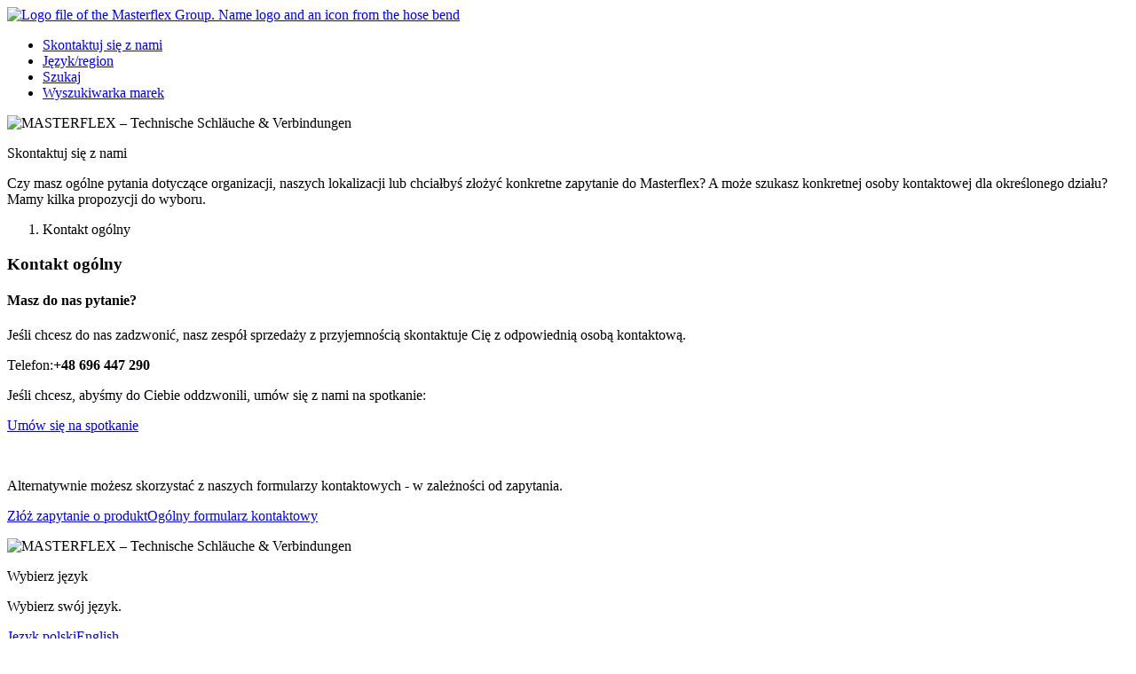

--- FILE ---
content_type: text/html; charset=utf-8
request_url: https://www.masterflex-weze.pl/szczegoly-produktu/weze-wytlaczane-profilowane/master-pur-h-el/
body_size: 40027
content:
<!DOCTYPE html>
<html lang="pl">
<head>

<meta charset="utf-8">
<!-- 
	This website is powered by TYPO3 - inspiring people to share!
	TYPO3 is a free open source Content Management Framework initially created by Kasper Skaarhoj and licensed under GNU/GPL.
	TYPO3 is copyright 1998-2026 of Kasper Skaarhoj. Extensions are copyright of their respective owners.
	Information and contribution at https://typo3.org/
-->



<title>Master-PUR H EL - Węże wytłaczane profilowane</title>
<meta http-equiv="x-ua-compatible" content="IE=edge">
<meta name="generator" content="TYPO3 CMS">
<meta name="description" content="Master-PUR H EL, Węże wytłaczane profilowane, 000075, Wąż ssący i transportowy z PU, średni ciężar, dobra elastyczność, przewodzący prąd elektryczny">
<meta name="viewport" content="width=device-width, initial-scale=1">
<meta name="robots" content="index,follow">
<meta property="og:image" content="https://images.masterflexgroup.com/pim/1549025273.1472?fit=cover&amp;enlarge=0">
<meta property="og:description" content="Wąż ssący i transportowy z PU, średni ciężar, dobra elastyczność, przewodzący prąd elektryczny">
<meta name="twitter:image" content="https://images.masterflexgroup.com/pim/1549025273.1472?fit=cover&amp;enlarge=0">
<meta name="twitter:card" content="summary">
<meta name="apple-mobile-web-app-capable" content="no">


<link rel="stylesheet" href="https://cdn.masterflexgroup.com/build/masterflex_global/app.5c7c9b37.1768835952.css" media="all">
<link rel="stylesheet" href="https://cdn.masterflexgroup.com/typo3temp/assets/compressed/Frontend.min-8dd938c8f31620d5afa58a92a6c957b2.1768836005.css" media="all">
<link rel="stylesheet" href="https://cdn.masterflexgroup.com/typo3temp/assets/compressed/Basic-af3b7c461ca28972125af6476a94f33d.1768836005.css" media="all">






<link rel="apple-touch-icon" sizes="180x180" href="/apple-touch-icon.png">
<link rel="icon" type="image/png" sizes="32x32" href="/favicon-32x32.png">
<link rel="icon" type="image/png" sizes="16x16" href="/favicon-16x16.png">
<link rel="manifest" href="/site.webmanifest">
<link rel="mask-icon" href="/safari-pinned-tab.svg" color="#00559f">
<meta name="msapplication-TileColor" content="#ffffff">
<meta name="theme-color" content="#ffffff"><script src="https://ccm.masterflexgroup.com/app.js?apiKey=b0153cc63376da6d28709c787e535accba907869141416a7&amp;domain=3df8216" referrerpolicy="origin"></script>
<link rel="canonical" href="https://www.masterflex-weze.pl/szczegoly-produktu/weze-wytlaczane-profilowane/master-pur-h-el/"/>

<link rel="alternate" hreflang="pl-PL" href="https://www.masterflex-weze.pl/szczegoly-produktu/weze-wytlaczane-profilowane/master-pur-h-el/"/>
<link rel="alternate" hreflang="en-US" href="https://www.masterflex-weze.pl/en/product/extruded-hoses/master-pur-h-el/"/>
<link rel="alternate" hreflang="x-default" href="https://www.masterflex-weze.pl/szczegoly-produktu/weze-wytlaczane-profilowane/master-pur-h-el/"/>
<!-- This site is optimized with the Yoast SEO for TYPO3 plugin - https://yoast.com/typo3-extensions-seo/ -->
<script type="application/ld+json">[{"@context":"https:\/\/www.schema.org","@type":"BreadcrumbList","itemListElement":[{"@type":"ListItem","position":1,"item":{"@id":"https:\/\/www.masterflex-weze.pl\/","name":"Masterflex"}},{"@type":"ListItem","position":2,"item":{"@id":"https:\/\/www.masterflex-weze.pl\/szczegoly-produktu\/","name":"Szczeg\u00f3\u0142y produktu"}}]}]</script>
</head>
<body id="p3399">

<script type="text/javascript">(function(window, document, dataLayerName, id) {
window[dataLayerName]=window[dataLayerName]||[],window[dataLayerName].push({start:(new Date).getTime(),event:"stg.start"});var scripts=document.getElementsByTagName('script')[0],tags=document.createElement('script');
function stgCreateCookie(a,b,c){var d="";if(c){var e=new Date;e.setTime(e.getTime()+24*c*60*60*1e3),d="; expires="+e.toUTCString()}document.cookie=a+"="+b+d+"; path=/"}
var isStgDebug=(window.location.href.match("stg_debug")||document.cookie.match("stg_debug"))&&!window.location.href.match("stg_disable_debug");stgCreateCookie("stg_debug",isStgDebug?1:"",isStgDebug?14:-1);
var qP=[];dataLayerName!=="dataLayer"&&qP.push("data_layer_name="+dataLayerName),isStgDebug&&qP.push("stg_debug");var qPString=qP.length>0?("?"+qP.join("&")):"";
tags.async=!0,tags.src="https://masterflexgroup.containers.piwik.pro/"+id+".js"+qPString,scripts.parentNode.insertBefore(tags,scripts);
!function(a,n,i){a[n]=a[n]||{};for(var c=0;c<i.length;c++)!function(i){a[n][i]=a[n][i]||{},a[n][i].api=a[n][i].api||function(){var a=[].slice.call(arguments,0);"string"==typeof a[0]&&window[dataLayerName].push({event:n+"."+i+":"+a[0],parameters:[].slice.call(arguments,1)})}}(i[c])}(window,"ppms",["tm","cm"]);
})(window, document, 'dataLayer', '40824fb0-4fc9-4484-80f8-6f3da4b28e25');</script>



    
    




<div class="page-wrapper"><a class="toplink" id="top" name="top"></a><div class="header new fixed-top"><div class="root-metanav"><div class="container"><div class="row"><div class="col-lg-4 col-8"><a class="navbar-brand"
                                href="/"><img title="The Masterflex Group logo" alt="Logo file of the Masterflex Group. Name logo and an icon from the hose bend" src="https://cdn.masterflexgroup.com/build/masterflex_global/images/Logo/Logo_Masterflex-narrow.d0ec2a85.svg" width="350" height="31" /></a></div><div class="col-lg-8 col-4"><a class="navbar-toggler" href="#navbar-mm"><span class="navbar-toggler-icon"></span></a><nav><ul
                            class="nav nav-second-level justify-content-end"><li
                                            class="nav-item contact"><a href="#contactCollapse"
                                               
                                            class="nav-link contact"
                                            data-bs-toggle="collapse" role="button" aria-expanded="false"
                                            aria-controls="contactCollapse"><span>Skontaktuj się z nami</span></a></li><li
                                            class="nav-item language"><a href="#languageCollapse"
                                               
                                            class="nav-link language"
                                            data-bs-toggle="collapse" role="button" aria-expanded="false"
                                            aria-controls="languageCollapse"><span>Język/region</span></a></li><li
                                            class="nav-item search"><a href="#searchCollapse"
                                               
                                            class="nav-link search"
                                            data-bs-toggle="collapse" role="button" aria-expanded="false"
                                            aria-controls="searchCollapse"><span>Szukaj</span></a></li><li
                                            class="nav-item brandfinder"><a href="#brandfinderCollapse"
                                               
                                            class="nav-link brandfinder"
                                            data-bs-toggle="collapse" role="button" aria-expanded="false"
                                            aria-controls="brandfinderCollapse"><span>Wyszukiwarka marek</span></a></li></ul></nav></div></div></div><div class="collapse brandfinder-wrapper-contact" id="contactCollapse"><div class="p-5"><div class="justify-content-center row contact-background-icon"><i class="far fa-comment-alt col-8"></i></div><div class="container"><div class="row"><div class="col-lg-6"><div class="pb-4 py-xxl-5"><img class="h-auto mw-100" alt="MASTERFLEX – Technische Schläuche &amp; Verbindungen" src="https://cdn.masterflexgroup.com/build/masterflex_global/images/Logo/Logo_Masterflex-narrow-white.925be4e0.svg" width="616" height="54" /></div></div></div><div class="row"><div class="col-lg-4"><div class="brandfinder-contact_description"><p class="h1">Skontaktuj się z nami</p><p>Czy masz ogólne pytania dotyczące organizacji, naszych lokalizacji lub chciałbyś złożyć konkretne zapytanie do Masterflex? A może szukasz konkretnej osoby kontaktowej dla określonego działu? Mamy kilka propozycji do wyboru.</p></div></div><div class="col-lg-8"><div class="brandfinder-switch-down"><div id="carouselContact" class="row carousel" data-interval="false"><div class="col-lg-5"><ol class="ms-0 ms-xxl-4 carousel-indicators"><li class="py-1 ps-3 active"
                                                    data-bs-target="#carouselContact" data-bs-slide-to="0">
                                                    Kontakt ogólny
                                                </li></ol></div><div class="col-lg-7"><div class="px-3"><div class="carousel-inner"><div
                                                        class="carousel-item active"></div></div></div><section
                    class="section frame section-none mt- mb-3"
                    id="ce24049" ><a id="c24049"></a><div class="section__content"><div class="container"><div class="row"><div class="col"><div id="ce24048"
         class="frame frame-none  frame-type-textmedia frame-layout-0   mb-3  "><a id="c24048"></a><header><h3 class=" ">
                Kontakt ogólny
            </h3></header><div
                        class="ce-textpic ce-center  ce-above"><div
                                    class="ce-bodytext"><h4>Masz do nas pytanie?</h4><p>Jeśli chcesz do nas zadzwonić, nasz zespół sprzedaży z przyjemnością skontaktuje Cię z odpowiednią osobą kontaktową.</p><p><span class="text-grey">Telefon:</span><strong>+48 696 447 290</strong></p><p>Jeśli chcesz, abyśmy do Ciebie oddzwonili, umów się z nami na spotkanie:</p><p><a href="/formularz-kontaktowy/" class="btn btn-secondary track-button-def">Umów się na spotkanie</a></p><p>&nbsp;</p><p>Alternatywnie możesz skorzystać z naszych formularzy kontaktowych - w zależności od zapytania.</p><p><a href="/zapytania-dotyczace-produktow/" class="btn btn-secondary track-button-def">Złóż zapytanie o produkt</a><a href="/formularz-kontaktowy/" class="btn btn-secondary track-button-def">Ogólny formularz kontaktowy </a></p></div></div></div></div></div></div></div></section><div class="container"><div class="row"><div class="col"></div></div></div></div></div></div></div></div><a class="brandfinder-close" data-bs-toggle="collapse" href="#contactCollapse" role="button" aria-expanded="false" aria-controls="contactCollapse"><i class="fal fa-times-circle"></i></a></div></div></div><div class="collapse brandfinder-wrapper1" id="languageCollapse"><div class="p-5"><div class="container"><div class="row"><div class="col-lg-6"><div class="pb-4 py-xxl-5"><img class="h-auto mw-100" alt="MASTERFLEX – Technische Schläuche &amp; Verbindungen" src="https://cdn.masterflexgroup.com/build/masterflex_global/images/Logo/Logo_Masterflex-narrow-white.925be4e0.svg" width="616" height="54" /></div></div></div><div class="row justify-content-center"><div class="col-lg-8 mt-2"><p class="h1">Wybierz język</p><p>Wybierz swój język. </p><a href="/szczegoly-produktu/weze-wytlaczane-profilowane/master-pur-h-el/" hreflang="pl-PL" title="Język polski" class="btn btn-white"><span>Język polski</span></a><a href="/en/product/extruded-hoses/master-pur-h-el/" hreflang="en-US" title="English" class="btn btn-white-outline"><span>English</span></a><div class="mt-3"><p>Dostępne regiony sprzedaży</p><a href="http://www.masterflex.asia/" hreflang="en" title="Asia" class="btn btn-white-outline"><span>Asia</span></a><a href="https://masterduct.com.br/" hreflang="pt-br" title="Brasil" class="btn btn-white-outline"><span>Brasil</span></a><a href="https://www.masterflex.cz/" hreflang="cs" title="Česká republika" class="btn btn-white-outline"><span>Česká republika</span></a><a href="https://www.masterflex.de/" hreflang="de" title="Deutschland/Österreich/Schweiz" class="btn btn-white-outline"><span>Deutschland/Österreich/Schweiz</span></a><a href="https://www.masterflex.es/" hreflang="es" title="España" class="btn btn-white-outline"><span>España</span></a><a href="https://www.masterflex.fr/" hreflang="fr" title="France" class="btn btn-white-outline"><span>France</span></a><a href="https://www.masterflex-weze.pl/" hreflang="pl" title="Polska" class="btn btn-white"><span>Polska</span></a><a href="https://masterflex-hose.co.uk/" hreflang="en-gb" title="United Kingdom" class="btn btn-white-outline"><span>United Kingdom</span></a><a href="https://www.masterduct.com/" hreflang="en-us" title="United Kingdom" class="btn btn-white-outline"><span>United States</span></a><a href="https://www.masterflex.se/" hreflang="sv" title="Skandinavia" class="btn btn-white-outline"><span>Skandinavia</span></a></div></div></div><a class="brandfinder-close" data-bs-toggle="collapse" href="#languageCollapse" role="button"
                aria-expanded="false" aria-controls="languageCollapse"><i class="fal fa-times-circle"></i></a></div></div></div><div class="collapse brandfinder-wrapper-white" id="searchCollapse"><div class="p-5"><div class="container"><div class="row"><div class="col-lg-6"><div class="pb-4 py-xxl-5"><img alt="MASTERFLEX – Technische Schläuche &amp; Verbindungen" src="https://cdn.masterflexgroup.com/build/masterflex_global/images/Logo/Logo_Masterflex-narrow.d0ec2a85.svg" width="616" height="54" /></div></div></div><div class="row justify-content-center"><div class="col-12 col-md-8 mt-2"><div class="tx_solr"><div class="tx-solr-search-form"><form extensionName="solr" method="get" class="form-inline search-box-solr" id="tx-solr-search-form-pi-results" action="/szukaj/" data-suggest="/szukaj/suggest/" data-suggest-header="Top Result" accept-charset="utf-8"><div class="flex-fill"><input type="text" class="tx-solr-q js-solr-q tx-solr-suggest form-control form-control-lg w-100"
                    name="tx_solr[q]" value="" autocomplete="off" id="searchform_nav" /></div><button type="submit" class="btn btn-lg btn-primary mb-0 ms-0">
                Szukaj
            </button></form></div></div></div></div><a class="brandfinder-close" data-bs-toggle="collapse" href="#searchCollapse" role="button"
                aria-expanded="false" aria-controls="searchCollapse"><i class="fal fa-times-circle"></i></a></div></div></div><div class="collapse brandfinder-wrapper1" id="brandfinderCollapse"><div class="p-5"><div class="container"><div class="row"><div class="col-lg-6"><div class="pb-4 py-xxl-5"><img class="h-auto mw-100" alt="MASTERFLEX – Technische Schläuche &amp; Verbindungen" src="https://cdn.masterflexgroup.com/build/masterflex_global/images/Logo/masterflexgroup-logo-white.ba68650c.svg" width="616" height="58" /></div></div></div><nav class="row"><div class="col-lg-4"><div class="row brandfinder-switch-up"><div class="col-md-12 mb-2"><p class="h3">Nasze marki</p><p>Obecnie Grupa Masterflex działa na całym świecie pod sześcioma markami korporacyjnymi. Każda marka oznacza wysoce wyspecjalizowane i zaawansowane rozwiązania w zakresie węży i połączeń.</p><a class="font-weight-bold text-white" title="Nasze marki" target="_self" href="https://www.masterflexgroup.com/de/unternehmensgruppe/unsere-marken/#c3984">
                                
    
            Zobacz przegląd naszej marki
        

                            </a></div></div></div><div class="col-lg-8"><div class="row brandfinder-switch-up"><div class="col-md-6 mb-2"><p class="h3" class="text-uppercase">Masterflex</p><p>Firma Masterflex projektuje i produkuje wytłaczane węże spiralne, węże zaciskowe i węże foliowe, a także pasujące do nich elementy łączące.</p><a class="font-weight-bold text-white" title="Masterflex" target="_blank" href="https://www.masterflex.de/">
                                    
    
            Przejdź do strony internetowej Masterflex
        

                                </a></div><div class="col-md-6 mb-2"><p class="h3" class="text-uppercase">Masterduct</p><p>Masterduct oferuje węże spiralne w różnych wariantach w Ameryce Północnej i Południowej. Kolejną specjalnością są redukujące hałas węże do klimatyzacji i wentylacji. </p><a class="font-weight-bold text-white" title="Masterduct" target="_self" href="http://www.masterduct.com/">
                                    
    
            Przejdź do strony Masterduct
        

                                </a></div><div class="col-md-6 mb-2"><p class="h3" class="text-uppercase">Matzen &amp; Timm</p><p>Matzen &amp; Timm produkuje specjalne węże, mieszki i części formowane z wysokiej jakości syntetycznych materiałów gumowych - ręcznie i głównie dla przemysłu lotniczego.</p><a class="font-weight-bold text-white" title="Matzen &amp; Timm" target="_self" href="https://www.matzen-timm.de/">
                                    
    
            Przejdź do strony internetowej Matzen &amp; Timm
        

                                </a></div><div class="col-md-6 mb-2"><p class="h3" class="text-uppercase">Novoplast Schlauchtechnik</p><p>Novoplast Schlauchtechnik oferuje węże, profile oraz węże formowane 2D-/3D wykonane z tworzyw termoplastycznych. Zakres średnic wynosi od 0,1 do 50 milimetrów. </p><a class="font-weight-bold text-white" title="Novoplast Schlauchtechnik" target="_self" href="https://www.schlauchtechnik.de/">
                                    
    
            Przejdź do strony internetowej Novoplast Schlauchtechnik
        

                                </a></div><div class="col-md-6 mb-2"><p class="h3" class="text-uppercase">Fleima-Plastic</p><p>Fleima-Plastic jest synonimem wysokiej jakości technologii formowania wtryskowego. Oprócz części do standardowych zastosowań medycznych, formowane części i komponenty są projektowane zgodnie z indywidualnymi wymaganiami klienta.</p><a class="font-weight-bold text-white" title="Fleima-Plastic" target="_self" href="https://www.fleima-plastic.de/">
                                    
    
            Przejdź do strony internetowej Fleima-Plastic
        

                                </a></div><div class="col-md-6 mb-2"><p class="h3" class="text-uppercase">APT</p><p>APT jest specjalistą w zakresie gładkich i termokurczliwych rur i profili wykonanych z fluoropolimerów. Komponenty te są szczególnie odpowiednie dla inżynierii laboratoryjnej i procesowej, technologii malowania lub urządzeń gospodarstwa domowego. </p><a class="font-weight-bold text-white" title="APT" target="_self" href="https://aptubing.de/">
                                    
    
            Przejdź do strony internetowej APT
        

                                </a></div></div></div></nav><a class="brandfinder-close" data-bs-toggle="collapse" href="#brandfinderCollapse" role="button"
                aria-expanded="false" aria-controls="brandfinderCollapse"><i class="fal fa-times-circle"></i></a></div></div></div></div><div class="root-mainnav"><div class="container"><div class="row"><nav class="col-md-12 megamenu"><hr class="horizontal-rule"><ul class="nav nav-pills"><li class="nav-item dropdown"><a class="nav-link level-1-navi-link dropdown-toggle level-2-navi-trigger" href="/weze/">Węże</a><div class="root-megamenu level-2-navi-overlay"><div class="navi-flyout-close"><i class="fal fa-times-circle"></i></div><div class="container"><div class="level-2-navi-col-1"><h3 class="h2">Węże</h3><p>Dowiedz się więcej o naszej ofercie węży Masterflex - o obszarach zastosowań i aplikacjach węży, naszych najnowszych osiągnięciach i niestandardowych rozwiązaniach.</p><a class="btn btn-primary" href="/weze/">
                    Pokaż więcej
                </a></div><div class="level-2-navi-col-2"><ul><li><a class="level-2-navi-link level-3-navi-trigger" href="/weze/standardowe-weze/">Standardowe węże<i class="fas fa-chevron-right"></i></a><div class="level-3-navi-overlay"><ul><li><a class="level-3-navi-link" href="/weze/standardowe-weze/przewody-wydechowe/">Przewody wydechowe</a></li><li><a class="level-3-navi-link" href="/weze/standardowe-weze/odporne-na-scieranie-weze-ssace-i-tloczne-wykonane-z-poliuretanu-/-weze-trudnopalne/">Odporne na ścieranie węże ssące i tłoczne wykonane z poliuretanu / węże trudnopalne</a></li><li><a class="level-3-navi-link" href="/weze/standardowe-weze/weze-ssace-i-tloczne-wykonane-z-pvc/eva/">Węże ssące i tłoczne wykonane z PVC/EVA</a></li><li><a class="level-3-navi-link" href="/weze/standardowe-weze/weze-odporne-na-chemikalia/">Węże odporne na chemikalia</a></li><li><a class="level-3-navi-link" href="/weze/standardowe-weze/weze-do-klimatyzacji-weze-wentylacyjne-i-weze-do-dymow-spawalniczych/">Węże do klimatyzacji, węże wentylacyjne i węże do dymów spawalniczych</a></li><li><a class="level-3-navi-link" href="/weze/standardowe-weze/weze-spozywcze-i-farmaceutyczne/">Węże spożywcze i farmaceutyczne</a></li><li><a class="level-3-navi-link" href="/weze/standardowe-weze/odporne-na-mikroorganizmy-i-hydrolize-weze-ssace-i-tloczne/">Odporne na mikroorganizmy i hydrolizę węże ssące i tłoczne</a></li><li><a class="level-3-navi-link" href="/weze/standardowe-weze/trwale-antystatyczne-weze-i-weze-przewodzace/">Trwale antystatyczne węże i węże przewodzące</a></li><li><a class="level-3-navi-link" href="/weze/standardowe-weze/weze-pneumatyczne/">Węże pneumatyczne</a></li><li><a class="level-3-navi-link" href="/weze/standardowe-weze/weze-odporne-na-temperature-do-1-100-c/">Węże odporne na temperaturę do +1 100 °C</a></li></ul></div></li><li><a class="level-2-navi-link " href="/weze/weze-specjalne/">Węże specjalne</a></li><li><a class="level-2-navi-link " href="/weze/rozwiazania-rozwojowe/">Rozwiązania rozwojowe</a></li><li><a class="level-2-navi-link " href="/weze/smart-factory-/-ampiusr/">Smart Factory / AMPIUS®</a></li><li><a class="level-2-navi-link " href="/weze/najwazniejsze-wydarzenia/">Najważniejsze wydarzenia</a></li><li><a class="level-2-navi-link " href="/weze/broszury/">Broszury</a></li></ul></div></div></div></li><li class="nav-item dropdown"><a class="nav-link level-1-navi-link dropdown-toggle level-2-navi-trigger" href="/zlacza/">Złącza</a><div class="root-megamenu level-2-navi-overlay"><div class="navi-flyout-close"><i class="fal fa-times-circle"></i></div><div class="container"><div class="level-2-navi-col-1"><h3 class="h2">Złącza</h3><p>Dowiedz się więcej o opcjach połączeń dla naszej oferty węży Masterflex. W zależności od zastosowania i środowiska pracy zalecamy odpowiednie złącza metalowe lub plastikowe.</p><a class="btn btn-primary" href="/zlacza/">
                    Pokaż więcej
                </a></div><div class="level-2-navi-col-2"><ul><li><a class="level-2-navi-link " href="/zlacza/zaciski/">Zaciski</a></li><li><a class="level-2-navi-link " href="/zlacza/plastikowe-zlacze/">Plastikowe złącze</a></li><li><a class="level-2-navi-link " href="/zlacza/metalowe-zlacze/">Metalowe złącze</a></li><li><a class="level-2-navi-link " href="/zlacza/kolana-rurowe-i-rury-z-wykladzina-pu/">Kolana rurowe i rury z wykładziną PU</a></li></ul></div></div></div></li><li class="nav-item dropdown"><a class="nav-link level-1-navi-link " href="/obszary-zastosowania/">Obszary zastosowania</a></li><li class="nav-item dropdown"><a class="nav-link level-1-navi-link dropdown-toggle level-2-navi-trigger" href="/wiedza-specjalistyczna/">Wiedza specjalistyczna</a><div class="root-megamenu level-2-navi-overlay"><div class="navi-flyout-close"><i class="fal fa-times-circle"></i></div><div class="container"><div class="level-2-navi-col-1"><h3 class="h2">Wiedza specjalistyczna</h3><p>Wieloletnie doświadczenie firmy Masterflex znajduje odzwierciedlenie w najwyższej jakości technologii produkcji i specjalistycznej wiedzy na temat materiałów. Dowiedz się więcej tutaj i skorzystaj z naszych obszernych zbiorów informacji.</p><a class="btn btn-primary" href="/wiedza-specjalistyczna/">
                    Pokaż więcej
                </a></div><div class="level-2-navi-col-2"><ul><li><a class="level-2-navi-link level-3-navi-trigger" href="/wiedza-specjalistyczna/jakosc/">Jakość<i class="fas fa-chevron-right"></i></a><div class="level-3-navi-overlay"><ul><li><a class="level-3-navi-link" href="/wiedza-specjalistyczna/jakosc/wywiad-z-pascalem-ruda-kierownikiem-ds-jakosci/">Wywiad z Pascal Rudą, Quality Manager</a></li><li><a class="level-3-navi-link" href="/wiedza-specjalistyczna/jakosc/wywiad-z-robinem-huthem-kierownikiem-zakladu/">Wywiad z Robin Huth, Plant Manager</a></li></ul></div></li><li><a class="level-2-navi-link " href="/wiedza-specjalistyczna/procesy-produkcyjne/">Procesy produkcyjne</a></li><li><a class="level-2-navi-link " href="/wiedza-specjalistyczna/konstrukcje-wezy/">Konstrukcje węży</a></li><li><a class="level-2-navi-link level-3-navi-trigger" href="/wiedza-specjalistyczna/materialy/">Materiały<i class="fas fa-chevron-right"></i></a><div class="level-3-navi-overlay"><ul><li><a class="level-3-navi-link" href="/wiedza-specjalistyczna/materialy/">Wszystkie materiały w skrócie</a></li><li><a class="level-3-navi-link" href="/wiedza-specjalistyczna/materialy/w-centrum-uwagi-pu-pur/">W centrum uwagi: PU, PUR</a></li><li><a class="level-3-navi-link" href="/wiedza-specjalistyczna/materialy/w-centrum-uwagi-pe/">W centrum uwagi: PE</a></li><li><a class="level-3-navi-link" href="/wiedza-specjalistyczna/materialy/w-centrum-uwagi-pvc/">W centrum uwagi: PVC</a></li><li><a class="level-3-navi-link" href="/wiedza-specjalistyczna/materialy/w-centrum-uwagi-tpv/">W centrum uwagi: TPV</a></li><li><a class="level-3-navi-link" href="/wiedza-specjalistyczna/materialy/w-centrum-uwagi-pa/">W centrum uwagi: PA</a></li></ul></div></li><li><a class="level-2-navi-link " href="/wiedza-specjalistyczna/informacje-techniczne/">Informacje techniczne</a></li><li><a class="level-2-navi-link " href="/wiedza-specjalistyczna/slowniczek/">Słowniczek</a></li></ul></div></div></div></li><li class="nav-item dropdown"><a class="nav-link level-1-navi-link " href="/wyszukiwarka-wezy/">Wyszukiwarka węży</a></li><li class="nav-item dropdown"><a class="nav-link level-1-navi-link dropdown-toggle level-2-navi-trigger" href="/o-nas/">O nas</a><div class="root-megamenu level-2-navi-overlay"><div class="navi-flyout-close"><i class="fal fa-times-circle"></i></div><div class="container"><div class="level-2-navi-col-1"><h3 class="h2">O nas</h3><p>Kim jest Masterflex SE? Tutaj znajdziesz wszystko o naszej historii, firmie, nowościach, ofertach pracy i oczywiście: opcje kontaktu.</p><a class="btn btn-primary" href="/o-nas/">
                    Pokaż więcej
                </a></div><div class="level-2-navi-col-2"><ul><li><a class="level-2-navi-link " href="/o-nas/targi-i-daty/">Targi i daty</a></li><li><a class="level-2-navi-link " href="/o-nas/praca-w-masterflex/">Praca w Masterflex</a></li><li><a class="level-2-navi-link " href="/o-nas/najnowsze-wiadomosci/">Najnowsze wiadomości</a></li><li><a class="level-2-navi-link " href="/o-nas/historia/">Historia</a></li><li><a class="level-2-navi-link " href="/o-nas/zgodnosc/">Zgodność</a></li><li><a class="level-2-navi-link " href="/o-nas/skontaktuj-sie-z-nami/">Skontaktuj się z nami</a></li></ul></div></div></div></li></ul></nav></div></div></div><div style="display: none"><div class="nav-mm-markup" id="navbar-mm"><ul><li
                        class="nav-item dropdown"><a class="nav-link dropdown-toggle" href="/weze/">Węże</a><ul><li><a href="/weze/standardowe-weze/">Standardowe węże</a><ul><li><a href="/weze/standardowe-weze/przewody-wydechowe/">Przewody wydechowe</a></li><li><a href="/weze/standardowe-weze/odporne-na-scieranie-weze-ssace-i-tloczne-wykonane-z-poliuretanu-/-weze-trudnopalne/">Odporne na ścieranie węże ssące i tłoczne wykonane z poliuretanu / węże trudnopalne</a></li><li><a href="/weze/standardowe-weze/weze-ssace-i-tloczne-wykonane-z-pvc/eva/">Węże ssące i tłoczne wykonane z PVC/EVA</a></li><li><a href="/weze/standardowe-weze/weze-odporne-na-chemikalia/">Węże odporne na chemikalia</a></li><li><a href="/weze/standardowe-weze/weze-do-klimatyzacji-weze-wentylacyjne-i-weze-do-dymow-spawalniczych/">Węże do klimatyzacji, węże wentylacyjne i węże do dymów spawalniczych</a></li><li><a href="/weze/standardowe-weze/weze-spozywcze-i-farmaceutyczne/">Węże spożywcze i farmaceutyczne</a></li><li><a href="/weze/standardowe-weze/odporne-na-mikroorganizmy-i-hydrolize-weze-ssace-i-tloczne/">Odporne na mikroorganizmy i hydrolizę węże ssące i tłoczne</a></li><li><a href="/weze/standardowe-weze/trwale-antystatyczne-weze-i-weze-przewodzace/">Trwale antystatyczne węże i węże przewodzące</a></li><li><a href="/weze/standardowe-weze/weze-pneumatyczne/">Węże pneumatyczne</a></li><li><a href="/weze/standardowe-weze/weze-odporne-na-temperature-do-1-100-c/">Węże odporne na temperaturę do +1 100 °C</a></li></ul></li><li><a href="/weze/weze-specjalne/">Węże specjalne</a></li><li><a href="/weze/rozwiazania-rozwojowe/">Rozwiązania rozwojowe</a></li><li><a href="/weze/smart-factory-/-ampiusr/">Smart Factory / AMPIUS®</a></li><li><a href="/weze/najwazniejsze-wydarzenia/">Najważniejsze wydarzenia</a></li><li><a href="/weze/broszury/">Broszury</a></li></ul></li><li
                        class="nav-item dropdown"><a class="nav-link dropdown-toggle" href="/zlacza/">Złącza</a><ul><li><a href="/zlacza/zaciski/">Zaciski</a></li><li><a href="/zlacza/plastikowe-zlacze/">Plastikowe złącze</a></li><li><a href="/zlacza/metalowe-zlacze/">Metalowe złącze</a></li><li><a href="/zlacza/kolana-rurowe-i-rury-z-wykladzina-pu/">Kolana rurowe i rury z wykładziną PU</a></li></ul></li><li
                        class="nav-item "><a class="nav-link" href="/obszary-zastosowania/">Obszary zastosowania</a></li><li
                        class="nav-item dropdown"><a class="nav-link dropdown-toggle" href="/wiedza-specjalistyczna/">Wiedza specjalistyczna</a><ul><li><a href="/wiedza-specjalistyczna/jakosc/">Jakość</a><ul><li><a href="/wiedza-specjalistyczna/jakosc/wywiad-z-pascalem-ruda-kierownikiem-ds-jakosci/">Wywiad z Pascal Rudą, Quality Manager</a></li><li><a href="/wiedza-specjalistyczna/jakosc/wywiad-z-robinem-huthem-kierownikiem-zakladu/">Wywiad z Robin Huth, Plant Manager</a></li></ul></li><li><a href="/wiedza-specjalistyczna/procesy-produkcyjne/">Procesy produkcyjne</a></li><li><a href="/wiedza-specjalistyczna/konstrukcje-wezy/">Konstrukcje węży</a></li><li><a href="/wiedza-specjalistyczna/materialy/">Materiały</a><ul><li><a href="/wiedza-specjalistyczna/materialy/">Wszystkie materiały w skrócie</a></li><li><a href="/wiedza-specjalistyczna/materialy/w-centrum-uwagi-pu-pur/">W centrum uwagi: PU, PUR</a></li><li><a href="/wiedza-specjalistyczna/materialy/w-centrum-uwagi-pe/">W centrum uwagi: PE</a></li><li><a href="/wiedza-specjalistyczna/materialy/w-centrum-uwagi-pvc/">W centrum uwagi: PVC</a></li><li><a href="/wiedza-specjalistyczna/materialy/w-centrum-uwagi-tpv/">W centrum uwagi: TPV</a></li><li><a href="/wiedza-specjalistyczna/materialy/w-centrum-uwagi-pa/">W centrum uwagi: PA</a></li></ul></li><li><a href="/wiedza-specjalistyczna/informacje-techniczne/">Informacje techniczne</a></li><li><a href="/wiedza-specjalistyczna/slowniczek/">Słowniczek</a></li></ul></li><li
                        class="nav-item "><a class="nav-link" href="/wyszukiwarka-wezy/">Wyszukiwarka węży</a></li><li
                        class="nav-item dropdown"><a class="nav-link dropdown-toggle" href="/o-nas/">O nas</a><ul><li><a href="/o-nas/targi-i-daty/">Targi i daty</a></li><li><a href="/o-nas/praca-w-masterflex/">Praca w Masterflex</a></li><li><a href="/o-nas/najnowsze-wiadomosci/">Najnowsze wiadomości</a></li><li><a href="/o-nas/historia/">Historia</a></li><li><a href="/o-nas/zgodnosc/">Zgodność</a></li><li><a href="/o-nas/skontaktuj-sie-z-nami/">Skontaktuj się z nami</a></li></ul></li></ul><form class="form-inline" action="/search" method="POST"><div class="flex-fill"><input class="form-control me-sm-2" type="search" placeholder="" aria-label="Search" name="search"></div><button class="btn btn-primary" type="submit">Suchen</button></form></div></div></div><!--TYPO3SEARCH_begin--><div class="empty-header-spacer" ></div><div class="root-breadcrumb"><div class="container d-flex"><nav aria-label="breadcrumb"><ol class="breadcrumb" itemprop="breadcrumb"><li class="breadcrumb-item"><a href="/">masterflex-weze.pl</a>&nbsp;<i class="fas fa-chevron-right"></i></li><li class="breadcrumb-item"><a href="/">Masterflex</a>&nbsp;<i class="fas fa-chevron-right"></i></li><li class="breadcrumb-item active">Master-PUR H EL</li></ol></nav></div></div><!--TYPO3SEARCH_end--><div class="page-body"><!--TYPO3SEARCH_begin--><div class="container"><div class="row"><div class="col"><div id="ce21896"
         class="frame frame-none  frame-type-list frame-layout-0   mb-3  "><a id="c21896"></a><div class="product-details" itemscope="itemscope" itemtype="https://schema.org/Product"
    data-product-id="91"><div class="product-configurator_sticky"><div class="container"><div class="product-configurator fixed-modal"><h2 class="mb-1">
                        Konfigurator produktu
                    </h2><p class="mb-2">
                        Zdefiniuj parametry i kliknij przycisk!
                    </p><form><div class="row"><div class="col-sm-6"><select class="dn-select"><option value="" disabled selected>
                                        Wybierz DN
                                    </option><option data-id="0">25</option><option data-id="1">26</option><option data-id="2">32</option><option data-id="3">38</option><option data-id="4">40</option><option data-id="5">45</option><option data-id="6">51</option><option data-id="7">55</option><option data-id="8">60</option><option data-id="9">65</option><option data-id="10">70</option><option data-id="11">76</option><option data-id="12">80</option><option data-id="13">90</option><option data-id="14">102</option><option data-id="15">110</option><option data-id="16">115</option><option data-id="17">120</option><option data-id="18">127</option><option data-id="19">130</option><option data-id="20">140</option><option data-id="21">152</option><option data-id="22">160</option><option data-id="23">170</option><option data-id="24">180</option><option data-id="25">203</option><option data-id="26">225</option><option data-id="27">250</option><option data-id="28">254</option><option data-id="29">275</option><option data-id="30">280</option><option data-id="31">300</option><option data-id="32">315</option><option data-id="33">325</option><option data-id="34">350</option><option data-id="35">375</option><option data-id="36">400</option><option data-id="37">450</option><option data-id="38">500</option></select></div><div class="col-sm-6"><select class="length-select" disabled><option value="" disabled selected>
                                            Wybierz długość
                                        </option><option>5</option><option>10</option><option>15</option><option>20</option><option>25</option></select></div><div class="col-12 mt-2"><button class="submit btn btn-primary track-button-productdetail-config"
                                    data-eventname="Master-PUR H EL">
                                    Skonfiguruj produkt
                                </button></div></div></form></div><div class="product-configurator_toggle"></div></div></div><section id="ce138" class="frame frame-none frame-type-textmedia frame-layout-0   mb-3"><div class="ce-textpic ce-right  ce-intext ce-nowrap row"><div class="col-xs-12 col-lg-6 col-xl-4"><div class="ce-bodytext"><header><h1 itemprop="name">Master-PUR H EL</h1></header><h3>
                            Nr główny artykułu:
                            <span itemprop="productID">000075</span></h3><p class="lead" itemprop="description">Wąż ssący i transportowy z PU, średni ciężar, dobra elastyczność, przewodzący prąd elektryczny</p><a href="#product-attributes" class="btn btn-tertiary mb-0 track-button-productdetail-info"
                        data-eventname="Master-PUR H EL">
                        Wyświetl informacje o produkcie
                    </a></div><hr class="seperator"><div class="product-configurator config-element mb-2 mb-lg-0"><h2 class="mb-1">
                            Konfigurator produktu
                        </h2><p class="mb-2">
                            Zdefiniuj parametry i kliknij przycisk!
                        </p><form><div class="row"><div
                                    class="col-sm-6"><select class="dn-select"><option value="" disabled selected>
                                            Wybierz DN
                                        </option><option data-id="0">25</option><option data-id="1">26</option><option data-id="2">32</option><option data-id="3">38</option><option data-id="4">40</option><option data-id="5">45</option><option data-id="6">51</option><option data-id="7">55</option><option data-id="8">60</option><option data-id="9">65</option><option data-id="10">70</option><option data-id="11">76</option><option data-id="12">80</option><option data-id="13">90</option><option data-id="14">102</option><option data-id="15">110</option><option data-id="16">115</option><option data-id="17">120</option><option data-id="18">127</option><option data-id="19">130</option><option data-id="20">140</option><option data-id="21">152</option><option data-id="22">160</option><option data-id="23">170</option><option data-id="24">180</option><option data-id="25">203</option><option data-id="26">225</option><option data-id="27">250</option><option data-id="28">254</option><option data-id="29">275</option><option data-id="30">280</option><option data-id="31">300</option><option data-id="32">315</option><option data-id="33">325</option><option data-id="34">350</option><option data-id="35">375</option><option data-id="36">400</option><option data-id="37">450</option><option data-id="38">500</option></select></div><div class="col-sm-6"><select class="length-select" disabled><option value="" disabled selected>
                                                Wybierz długość
                                            </option><option>5</option><option>10</option><option>15</option><option>20</option><option>25</option></select></div><div class="col-12 mt-2"><button class="submit btn btn-white-outline track-button-productdetail-config"
                                        data-eventname="Master-PUR H EL">
                                        Skonfiguruj produkt
                                    </button></div></div></form></div></div><div class="col-xs-12 offset-xl-1 col-lg-6 product-gallery"><div class="swiper product-images"><div class="swiper-wrapper"><div class="swiper-slide"><div class="product-image"><div class="img-crossfade"><img src="https://images.masterflexgroup.com/pim/1549025273.1472?fit=cover&enlarge=0&width=200&blur=2" class=" --img-fader" /><img src="https://images.masterflexgroup.com/pim/1549025273.1472?fit=cover&enlarge=0&width=200&blur=2" data-rscw-img="https://images.masterflexgroup.com/pim/1549025273.1472?fit=cover&enlarge=0"  alt="" itemprop="image" itemprop="image" ></div></div><!-- <p>//* Ich bin eine Bildunterschrift *//</p> --></div><div class="swiper-slide"><div class="product-image"><div class="img-crossfade"><img src="https://images.masterflexgroup.com/pim/1549027769.4365?fit=cover&enlarge=0&width=200&blur=2" class=" --img-fader" /><img src="https://images.masterflexgroup.com/pim/1549027769.4365?fit=cover&enlarge=0&width=200&blur=2" data-rscw-img="https://images.masterflexgroup.com/pim/1549027769.4365?fit=cover&enlarge=0"  alt="" itemprop="image" itemprop="image" ></div></div><!-- <p>//* Ich bin eine Bildunterschrift *//</p> --></div></div><div class="swiper-pagination"></div><div class="swiper-controls swiper-controls--productImages"><div class="swiper-button-prev"></div><div class="swiper-button-next"></div></div></div></div></div></section><section class="section frame-type_product-informations frame mt- mb-3"><h2>
                Informacje o produkcie
            </h2><div class="swiper-wrap"><div class="swiper product-informations"><div class="swiper-wrapper"><div class="swiper-slide"><svg xmlns="http://www.w3.org/2000/svg" viewBox="0 0 48 48"><circle cx="24" cy="24" r="24" fill="#eee"/><path d="M38.03 9.97c-7.74-7.74-20.33-7.74-28.06 0-7.74 7.74-7.74 20.33 0 28.06 3.87 3.87 8.95 5.8 14.03 5.8s10.16-1.93 14.03-5.8c7.74-7.74 7.74-20.33 0-28.06Zm-26.65 1.41C14.86 7.9 19.43 6.16 24 6.16c4.25 0 8.5 1.53 11.87 4.55l-8.48 8.48-4.15-9.39c-.19-.43-.69-.62-1.12-.43-.43.19-.62.69-.43 1.12l4.42 9.99-1.87 1.87-4.69-1.96a.865.865 0 0 0-.93.18c-.24.24-.32.61-.19.93l1.94 4.72-9.66 9.66c-6.26-7-6.05-17.77.67-24.49Zm16.15 12.35-1.31-.55.74-.74.57 1.29Zm-6.75-.98 2.15.9-1.26 1.26-.89-2.16Zm15.83 13.87c-6.72 6.72-17.5 6.93-24.49.67l9.07-9.07 1.44 3.5-1.92.79L26.62 39l-.36-8.77-2.06.84-1.71-4.16 2.43-2.43 3.92 1.64c.32.13.69.06.94-.19a.86.86 0 0 0 .17-.94l-1.7-3.84 9.03-9.03c6.26 7 6.05 17.77-.67 24.49Z"/></svg><span>antystatyczna</span></div><div class="swiper-slide"><svg xmlns="http://www.w3.org/2000/svg" viewBox="0 0 48 48"><circle cx="24" cy="24" r="24" fill="#eee"/><path d="M26.72 26.86 26.3 16.5l-2.49 1.02-1.33-3.25 6.17 2.58c.32.14.69.06.94-.19a.86.86 0 0 0 .17-.94l-5.44-12.3c-.19-.43-.69-.62-1.12-.43-.43.19-.62.69-.43 1.12l4.58 10.35-6.1-2.55a.865.865 0 0 0-.93.18c-.24.24-.32.61-.19.93l2.11 5.15-2.49 1.02 6.98 7.67Zm8.91 6.6H24.85v-6.55a.85.85 0 1 0-1.7 0v6.55H12.37a.85.85 0 1 0 0 1.7h23.26a.85.85 0 1 0 0-1.7Zm-5.05 7.48H17.42a.85.85 0 1 0 0 1.7h13.16a.85.85 0 1 0 0-1.7Zm2.6-3.79H14.82a.85.85 0 1 0 0 1.7h18.37a.85.85 0 1 0 0-1.7Z"/></svg><span>przewodnictwo elektryczne</span></div><div class="swiper-slide"><svg xmlns="http://www.w3.org/2000/svg" viewBox="0 0 48 48"><circle cx="24" cy="24" r="24" fill="#eee"/><path d="M14.81 37.05c-.01-.07-.03-.14-.05-.21 0-.04-.01-.07-.02-.11-2.75-8.47-2.75-17.42 0-25.89.17-.53.13-1.1-.13-1.61s-.69-.87-1.22-1.05c-.53-.17-1.1-.13-1.6.13s-.87.69-1.05 1.23c-3.03 9.32-3.03 19.17 0 28.49 0 .02.02.04.03.06.06.18.15.34.25.5.03.04.06.07.08.1.1.12.21.23.33.33.03.03.06.06.1.08.15.11.31.19.49.25.04.01.08.03.13.04.19.06.38.09.59.09s.4-.04.59-.1h.05c.02 0 .04-.02.07-.03.08-.03.15-.06.22-.1.05-.03.11-.05.16-.09.06-.04.12-.08.17-.12.05-.04.11-.08.15-.13.05-.05.1-.1.14-.15l.12-.15c.05-.06.09-.13.12-.2l.06-.09c0-.02.01-.04.02-.06.03-.07.06-.14.09-.22.02-.06.04-.12.05-.18.02-.07.03-.14.04-.2.01-.07.02-.14.02-.22v-.08c0-.04 0-.08-.01-.12 0-.07-.01-.14-.02-.22Zm-3.12-27.2c.09-.28.29-.51.55-.64a1.115 1.115 0 0 1 .84-.07 1.114 1.114 0 0 1 .71 1.39 42.626 42.626 0 0 0-.51 24.83c-.17-.05-.35-.08-.54-.08-.63 0-1.19.28-1.57.72-2.43-8.6-2.26-17.61.52-26.16Zm1.05 29.02c-.82 0-1.48-.66-1.48-1.48s.66-1.48 1.48-1.48 1.48.66 1.48 1.48-.66 1.48-1.48 1.48Zm12.78-28.68a2.1 2.1 0 1 0-4.2 0c0 2.78-.05 3.97-1.26 5.48-1.49 1.86-3.18 3.98-3.18 8.11s1.69 6.25 3.18 8.11c1.21 1.51 1.26 2.7 1.26 5.48 0 1.16.94 2.1 2.1 2.1a2.116 2.116 0 0 0 2.11-2.11c0-3.93-.59-6.13-2.18-8.11-1.31-1.64-2.26-2.82-2.26-5.48s.95-3.85 2.26-5.48c1.59-1.99 2.18-4.19 2.18-8.11Zm-2.1 25.72c.82 0 1.48.66 1.48 1.48s-.66 1.48-1.48 1.48-1.48-.66-1.48-1.48.66-1.48 1.48-1.48Zm16.08-4.69c-.29-2.61-2.7-3.5-4.3-4.1-.34-.13-1.17-.44-1.52-.66.29-.29 1.03-.77 1.34-.97 1.43-.92 3.6-2.32 3.31-4.93-.28-2.61-2.7-3.5-4.31-4.1-.34-.13-1.17-.43-1.51-.65.29-.29 1.03-.77 1.34-.97 1.43-.92 3.6-2.32 3.31-4.93a2.095 2.095 0 0 0-2.3-1.85c-1.11.12-1.92 1.1-1.85 2.21-.19.27-1.08.84-1.42 1.06-1.43.92-3.6 2.32-3.31 4.93.28 2.61 2.7 3.5 4.31 4.1.34.13 1.17.43 1.51.65-.29.29-1.03.77-1.34.97-1.43.92-3.6 2.32-3.31 4.93.29 2.61 2.7 3.5 4.3 4.1.34.13 1.17.44 1.52.66-.29.29-1.03.77-1.34.97-1.35.87-3.36 2.17-3.34 4.51 0 .07-.02.15-.02.22a2.1 2.1 0 1 0 4.2 0 .88.88 0 0 0-.02-.17c.19-.27 1.08-.84 1.42-1.07 1.43-.92 3.6-2.32 3.31-4.93Zm-6.82 7.65c-.82 0-1.48-.66-1.48-1.48s.66-1.48 1.48-1.48 1.48.66 1.48 1.48-.66 1.48-1.48 1.48Zm2.96-3.56c-.5.32-.92.61-1.24.88-.38-.54-1.01-.9-1.72-.9-.15 0-.29.02-.43.05.58-.76 1.46-1.34 2.24-1.84 1.18-.76 1.94-1.3 1.87-1.92-.07-.62-.94-.99-2.25-1.48-1.53-.57-3.43-1.27-3.65-3.27-.22-2 1.49-3.09 2.86-3.98 1.18-.76 1.95-1.31 1.88-1.93-.07-.62-.93-.98-2.25-1.48-1.53-.57-3.43-1.27-3.65-3.27-.22-1.99 1.49-3.09 2.86-3.98 1.18-.76 1.95-1.31 1.88-1.93-.06-.59.36-1.13.96-1.19h.12c.54 0 1.01.41 1.07.96.22 1.99-1.49 3.09-2.86 3.98-1.18.76-1.95 1.3-1.88 1.93.07.62.93.99 2.25 1.48 1.53.57 3.43 1.27 3.65 3.27s-1.49 3.09-2.86 3.98c-1.18.76-1.95 1.31-1.88 1.93.07.62.94.99 2.25 1.48 1.53.57 3.43 1.27 3.65 3.27.22 1.99-1.49 3.09-2.86 3.98Z"/></svg><span>elastyczny</span></div><div class="swiper-slide"><svg xmlns="http://www.w3.org/2000/svg" viewBox="0 0 48 48"><circle cx="24" cy="24" r="24" fill="#eee"/><path d="M40.13 15.8c-.9-.12-1.93-.27-3.02-1-.04-.03-.06-.05-.07-.05.06-.42 1.22-1.38 1.67-1.75.37-.31.66-.55.85-.77.79-.92 1.18-2.42-.11-3.9-1.97-2.26-5.11-2.16-5.2-2.17-.56 0-3.35.06-5.19 2.17-1.29 1.47-.9 2.98-.11 3.9.19.22.48.46.85.77.45.37 1.65 1.37 1.68 1.72 0 0-.02.03-.09.08-.63.43-1.29.69-2.12.85-.46.09-.76.54-.67 1 .09.46.54.76 1 .67.66-.13 1.66-.39 2.73-1.11.65-.44.81-.98.83-1.36.06-1.22-1.24-2.3-2.28-3.16-.27-.23-.55-.46-.65-.57-.6-.7-.23-1.28.1-1.66 1.37-1.57 3.63-1.6 3.93-1.58.03 0 2.46-.06 3.9 1.59.33.38.71.97.1 1.66-.1.12-.38.35-.65.57-1.04.86-2.34 1.94-2.28 3.16.02.38.18.92.83 1.36 1.42.95 2.76 1.14 3.74 1.27 1.38.19 1.59.22 1.59 1.6V33.8h-9.64a.85.85 0 1 0 0 1.7h10.49c.47 0 .85-.38.85-.85V19.09c0-2.86-1.62-3.09-3.06-3.28Zm-14.42 3.97c-.42-.06-.87-.13-1.34-.29-.16-.06-.33-.13-.49-.21-.12-.06-.24-.12-.37-.2.2-.34.9-.91 1.18-1.15.29-.24.53-.44.69-.62.67-.77 1-2.04-.08-3.28-.8-.92-1.84-1.36-2.68-1.56-.84-.21-1.49-.19-1.52-.19-.44 0-2.7.05-4.19 1.75-1.08 1.24-.75 2.51-.08 3.28.16.18.39.38.69.62.28.23.98.81 1.18 1.15-.21.14-.44.25-.67.34-.04.02-.08.03-.13.04-.2.07-.41.14-.65.18-.26.05-.51.1-.75.13-1.07.15-2.54.35-2.54 2.75v12.13c0 .47.38.85.85.85h12.6c.47 0 .85-.38.85-.85V22.51c0-2.4-1.47-2.6-2.54-2.75Zm-15.29-2.13c-.35 0-2.14.03-3.33 1.39-.9 1.03-.62 2.09-.06 2.74.11.12.3.29.54.49.17.14.5.42.71.64-.48.25-.93.31-1.37.38-.83.11-2.09.29-2.09 2.27v9.1a.857.857 0 0 0 .85.85h4.73v-1.7H6.52v-8.25c0-.35.05-.47.05-.47.08-.05.36-.09.57-.12.61-.08 1.44-.2 2.33-.8.39-.26.62-.64.64-1.07.04-.89-.79-1.58-1.46-2.14-.14-.12-.27-.22-.34-.29-.12-.13-.18-.24.06-.51.72-.82 1.96-.8 2.03-.81.61 0 1.13.08 1.23.11a.851.851 0 0 0 .95-1.41c-.14-.09-.57-.38-2.16-.4Z"/></svg><span>umiarkowanie trudny</span></div><div class="swiper-slide"><svg xmlns="http://www.w3.org/2000/svg" viewBox="0 0 48 48"><circle cx="24" cy="24" r="24" fill="#eee"/><path d="m40.04 11.97-.32-.43-3.36 3.36.21.31c1.67 2.49 2.56 5.4 2.56 8.41s-.88 5.91-2.56 8.41l-.21.31 3.36 3.36.32-.43c2.48-3.41 3.8-7.44 3.8-11.65s-1.31-8.24-3.8-11.65Zm-.43 22.32-2.07-2.07c1.64-2.57 2.51-5.54 2.51-8.6s-.87-6.03-2.51-8.6l2.07-2.07c2.17 3.16 3.31 6.83 3.31 10.67s-1.14 7.51-3.31 10.67ZM11.64 14.9l-3.36-3.36-.32.43c-2.48 3.41-3.8 7.44-3.8 11.65s1.31 8.24 3.8 11.65l.32.43 3.36-3.36-.21-.31c-1.67-2.49-2.56-5.4-2.56-8.41s.89-5.91 2.56-8.41l.21-.31ZM24 3.79c-4.21 0-8.24 1.31-11.65 3.8l-.43.32 3.36 3.36.31-.21C18.08 9.39 20.99 8.5 24 8.5s5.91.88 8.41 2.56l.31.21 3.36-3.36-.43-.32c-3.41-2.48-7.44-3.8-11.65-3.8Zm.95 17.23V14.6h1.32L24 10.68l-2.27 3.92h1.32v6.42c-1.06.39-1.83 1.4-1.83 2.6a2.77 2.77 0 1 0 5.54 0c0-1.2-.76-2.21-1.83-2.6Z"/></svg><span>odporny na ciśnienie</span></div></div></div><div class="swiper-controls swiper-controls--inContainer"><div class="swiper-button-prev"></div><div class="swiper-button-next"></div></div></div></section><section id="product-attributes" class="section frame-type_product-attributes mfg-bg-gray-150 frame mt- mb-3"><div class="container"><div class="row"><div class="col"><ul class="nav nav-tabs mb-1 mb-lg-3" role="tablist"><li class="nav-item me-3 mb-0" role="presentation"><a class="active btn btn-primary" id="details-tab" data-bs-toggle="tab" href="#details"
                                    type="button" role="tab" aria-controls="details" aria-selected="true"
                                    title="Details">
                                    Szczegóły
                                </a></li><li class="nav-item mb-0" role="presentation"><a class="btn btn btn-tertiary" id="downloads-tab" data-bs-toggle="tab" href="#downloads"
                                    type="button" role="tab" aria-controls="downloads" aria-selected="false"
                                    title="Downloads">
                                    Pliki do pobrania
                                </a></li></ul><div class="tab-content"><div class="tab-pane fade show active" id="details" role="tabpanel"
                                aria-labelledby="details-tab"><div class="card card-no-overflow p-4 p-lg-5"><div class="card-content"><div class="card-inner-body"><h3 class="mb-1 mb-md-4">
                                                    Szczegóły
                                                    </h3><hr><h4>Krótka informacja</h4><table class="contenttable"><tbody><tr><td>Opis, dodatek do nazwy produktu</td><td>Wąż ssący i transportowy z PU, średni ciężar, dobra elastyczność, przewodzący prąd elektryczny</td></tr></tbody></table><h4>Konstrukcja / Materiał</h4><table class="contenttable"><tbody><tr><td>Rodzaj konstrukcji</td><td>wąż wytłaczany profilowany z metalową spiralą</td></tr><tr><td>Konstrukcja spirali</td><td>wykonane z drutu stalowego</td></tr><tr><td>Material spirali</td><td>Stal sprezynowa</td></tr><tr><td>Wykonanie sciany</td><td>wykonane z materiału przewodzącego prąd elektryczny,
                                                                                
                                                                                    grubość ścianki między spiralami ok. 1,4 mm</td></tr><tr><td>Material sciany</td><td>Poliester Poliuretan</td></tr><tr><td>Dane techniczne sciany</td><td>opornosc powierzchniowa R₀ &lt; 10³ Ohm</td></tr></tbody></table><h4>Właściwości</h4><table class="contenttable"><tbody><tr><td>Specyfikacja Produktu</td><td>zgodność z normą DIN 26057 typ lll,
                                                                                
                                                                                    zgodnie z TRGS 727 i ATEX 2014/34 UE</td></tr><tr><td>Atrybuty zwiazane z materialem: chemiczne</td><td>bezhalogenowa,
                                                                                
                                                                                    dobra odporność na chemikalia,
                                                                                
                                                                                    dobra odporność na promieniowanie UV,
                                                                                
                                                                                    dobra odporność na olej,
                                                                                
                                                                                    dobra odporność na benzynę,
                                                                                
                                                                                    dobra odporność na ozon</td></tr><tr><td>Elastycznosc</td><td>elastyczny</td></tr><tr><td>Waga</td><td>umiarkowanie trudny</td></tr><tr><td>Odporność na Ciśnienie</td><td>odporny na ciśnienie</td></tr><tr><td>Kolor</td><td>czarny</td></tr><tr><td>Inny</td><td>wysoka próżnia i dobra odporność na ciśnienie,
                                                                                
                                                                                    konfigurowalny jako system węży z cyfrowym interfejsem dla kompatybilności z aplikacją AMPIUS®.</td></tr></tbody></table><h4>Temperatura</h4><table class="contenttable"><tbody><tr><td>Zakres Temperatur</td><td>-40
                                                                                            do
                                                                                
                                                                                    90
                                                                                            
                                                                                            °C</td></tr><tr><td>krótkoterminowa temperatura maksymalna</td><td>krótkotrwałe do 125 °C</td></tr></tbody></table><h4>Informacje o dostawie</h4><table class="contenttable"><tbody><tr><td>Dostawa, rodzaj produkcji</td><td>różne średnice nominalne w długościach standardowych są dostępne fabrycznie, indywidualne średnice nominalne i długości również z magazynu.</td></tr></tbody></table><h4>Aplikacji</h4><table class="contenttable"><tbody><tr><td>Obszary zastosowania</td><td>Masowe i Budowlane,
                                                                                
                                                                                    Chemia,
                                                                                
                                                                                    Technologia powierzchniowa,
                                                                                
                                                                                    Żywność i Farmacja,
                                                                                
                                                                                    Tworzywa Sztuczne</td></tr></tbody></table><h4>Opcje personalizacji produktów</h4><table class="contenttable"><tbody><tr><td>opcjonalna modyfikacja artykulu (na zyczenie)</td><td>inne szerokości nominalne,
                                                                                
                                                                                    z indywidualnym nadrukiem klienta</td></tr></tbody></table></div></div><div class="product-tables_scrollbar"><div class="product-tables_scrollbar-thumb"></div></div></div></div><div class="tab-pane fade" id="downloads" role="tabpanel" aria-labelledby="downloads-tab"><div class="card card-no-overflow  p-5"><div class="card-content"><div class="card-inner-body"><a data-eventname="Master-PUR H EL" class="btn btn-primary track-button-productdetail-download" href="/szczegoly-produktu/arkusz-danych/weze-wytlaczane-profilowane/master-pur-h-el-pl_PL.pdf">
                                                Pobierz szczegóły produktu
                                            </a><h3 class="mt-3">
                                                    Więcej plików do pobrania
                                                </h3><a data-eventname="Master-PUR H EL" class="btn btn-download download-icon pdf track-button-productdetail-download-add" target="_blank" href="/szczegoly-produktu/pobieranie/trgs-727-masterflexgroup-02-2023-en.pdf">
                                                        TRGS_727_MasterflexGroup_02-2023_EN.pdf
                                                    </a></div></div><div class="product-tables_scrollbar"><div class="product-tables_scrollbar-thumb"></div></div></div></div></div></div></div></div></section><section class="section frame-type_product-usecases frame mt- mb-3"><header><h2>
                    Obszary zastosowań
                </h2></header><div class="swiper-wrap"><div class="product-applications swiper"><div class="swiper-wrapper"><div class="swiper-slide root-application-item"><div class="card application-new"><div class="img-crossfade"><img src="https://images.masterflexgroup.com/pim/b6df649c080ddbeab?fit=cover&enlarge=0&width=200&blur=2" class=" --img-fader" /><img src="https://images.masterflexgroup.com/pim/b6df649c080ddbeab?fit=cover&enlarge=0&width=200&blur=2" data-rscw-img="https://images.masterflexgroup.com/pim/b6df649c080ddbeab?fit=cover&enlarge=0"  alt="" itemprop="image" itemprop="image" ></div><div class="card-img-overlay"><h2 class="card-title">Masowe i Budowlane</h2></div></div></div><div class="swiper-slide root-application-item"><div class="card application-new"><div class="img-crossfade"><img src="https://images.masterflexgroup.com/pim/2e55649c06e51b2ff?fit=cover&enlarge=0&width=200&blur=2" class=" --img-fader" /><img src="https://images.masterflexgroup.com/pim/2e55649c06e51b2ff?fit=cover&enlarge=0&width=200&blur=2" data-rscw-img="https://images.masterflexgroup.com/pim/2e55649c06e51b2ff?fit=cover&enlarge=0"  alt="" itemprop="image" itemprop="image" ></div><div class="card-img-overlay"><h2 class="card-title">Chemia</h2></div></div></div><div class="swiper-slide root-application-item"><div class="card application-new"><div class="img-crossfade"><img src="https://images.masterflexgroup.com/pim/dd1d649c07f26435a?fit=cover&enlarge=0&width=200&blur=2" class=" --img-fader" /><img src="https://images.masterflexgroup.com/pim/dd1d649c07f26435a?fit=cover&enlarge=0&width=200&blur=2" data-rscw-img="https://images.masterflexgroup.com/pim/dd1d649c07f26435a?fit=cover&enlarge=0"  alt="" itemprop="image" itemprop="image" ></div><div class="card-img-overlay"><h2 class="card-title">Technologia powierzchniowa</h2></div></div></div><div class="swiper-slide root-application-item"><div class="card application-new"><div class="img-crossfade"><img src="https://images.masterflexgroup.com/pim/0f19649c07a83dbd2?fit=cover&enlarge=0&width=200&blur=2" class=" --img-fader" /><img src="https://images.masterflexgroup.com/pim/0f19649c07a83dbd2?fit=cover&enlarge=0&width=200&blur=2" data-rscw-img="https://images.masterflexgroup.com/pim/0f19649c07a83dbd2?fit=cover&enlarge=0"  alt="" itemprop="image" itemprop="image" ></div><div class="card-img-overlay"><h2 class="card-title">Żywność i Farmacja</h2></div></div></div><div class="swiper-slide root-application-item"><div class="card application-new"><div class="img-crossfade"><img src="https://images.masterflexgroup.com/pim/2a62649c077c500f7?fit=cover&enlarge=0&width=200&blur=2" class=" --img-fader" /><img src="https://images.masterflexgroup.com/pim/2a62649c077c500f7?fit=cover&enlarge=0&width=200&blur=2" data-rscw-img="https://images.masterflexgroup.com/pim/2a62649c077c500f7?fit=cover&enlarge=0"  alt="" itemprop="image" itemprop="image" ></div><div class="card-img-overlay"><h2 class="card-title">Tworzywa Sztuczne</h2></div></div></div></div></div><div class="swiper-controls swiper-controls--inContainer"><div class="swiper-button-prev"></div><div class="swiper-button-next"></div></div></div></section><section class="section frame-type_product-accordion frame mt- mb-3"><div class="row mb-2"><div class="col-md-8 col-lg-7"><h2>
                        Warianty dostaw
                    </h2><p class="mb-0">Wszystkie dane odnoszą się do medium i temperatury otoczenia +20°C.</p></div><div class="col-md-4 col-lg-5 d-flex align-items-md-end justify-content-md-end mt-2 mt-md-0"><a data-eventname="Master-PUR H EL" class="btn btn-tertiary mb-0 track-button-productdetail-contact" href="/o-nas/skontaktuj-sie-z-nami/">
                        Konsultacje
                    </a></div></div><div class="product-accordion-scrollbar-wrapper"><div class="product-accordion_wrapper"><table class="product-accordion contenttable mb-4" data-article-nr="000075"
                        data-show-stock-monitor="true"><thead><tr><th>Rozszerzony Numer Artykułu
                                    </th><th>Średnica Nominalna (DN)<br>
                                            w mm
                                        
                                    </th><th>Zewnętrzna-Ø<br>
                                            w mm
                                        
                                    </th><th>Promien giecia *<br>
                                            w mm
                                        
                                    </th><th>Waga<br>
                                            w kg/m
                                        
                                    </th><th>Cisnienie robocze<br>
                                            w bar
                                        
                                    </th><th>Zakres cisnienia ujemnego<br>
                                            w bar
                                        
                                    </th><th>Max. Dlugosc produkcji<br>
                                            w m
                                        
                                    </th><th>Pozycja magazynowa
                                    </th><th>Dlugosc (standardowe dlugosci dostepne na zamówienie)<br>
                                            w m
                                        
                                    </th><th>
                                        W magazynie *
                                    </th></tr></thead><tbody
                                class="product-accordion_header has-children pseudo-bg-white"
                                id="a0" data-lengths="[&quot;5&quot;,&quot;10&quot;,&quot;15&quot;,&quot;20&quot;,&quot;25&quot;]"><tr><td>000075:25:x</td><td>25</td><td>32</td><td>46</td><td>0,28</td><td>4,17</td><td>0,92</td><td>25,00</td><td>/</td><td>5 /
                                            
                                                10 /
                                            
                                                15 /
                                            
                                                20 /
                                            
                                                25</td><td class="text-center"><i class="fas fa-info-circle"></i></td></tr></tbody><tbody class="product-accordion_body" style="display: none;"><tr class="table-subhead"><td colspan="100%">
                                            Szczegóły wariantu
                                        </td></tr><tr class="mfg-bg-white"
                                    data-length="5"><td>
                                            
                                                    000075:25:5,00
                                                
                                        </td><td>
                                            
                                                    
                                            
                                                25
                                            
                                        
                                                
                                        </td><td>
                                            
                                                    
                                            
                                                32
                                            
                                        
                                                
                                        </td><td>
                                            
                                                    
                                            
                                                46
                                            
                                        
                                                
                                        </td><td>
                                            
                                                    
                                            
                                                0,28
                                            
                                        
                                                
                                        </td><td>
                                            
                                                    
                                            
                                                4,17
                                            
                                        
                                                
                                        </td><td>
                                            
                                                    
                                            
                                                0,92
                                            
                                        
                                                
                                        </td><td>
                                            
                                                    
                                            
                                                25,00
                                            
                                        
                                                
                                        </td><td>
                                            
                                                    
                                            
                                                /
                                            
                                        
                                                
                                        </td><td>
                                            
                                                    5
                                                
                                        </td><td class="stock-count text-center"
                                            data-title="Wystąpił błąd."><i class="loading fas fa-spinner-third"></i></td></tr><tr class="mfg-bg-table-row-tertiary"
                                    data-length="10"><td>
                                            
                                                    000075:25:10,00
                                                
                                        </td><td>
                                            
                                                    
                                            
                                                25
                                            
                                        
                                                
                                        </td><td>
                                            
                                                    
                                            
                                                32
                                            
                                        
                                                
                                        </td><td>
                                            
                                                    
                                            
                                                46
                                            
                                        
                                                
                                        </td><td>
                                            
                                                    
                                            
                                                0,28
                                            
                                        
                                                
                                        </td><td>
                                            
                                                    
                                            
                                                4,17
                                            
                                        
                                                
                                        </td><td>
                                            
                                                    
                                            
                                                0,92
                                            
                                        
                                                
                                        </td><td>
                                            
                                                    
                                            
                                                25,00
                                            
                                        
                                                
                                        </td><td>
                                            
                                                    
                                            
                                                /
                                            
                                        
                                                
                                        </td><td>
                                            
                                                    10
                                                
                                        </td><td class="stock-count text-center"
                                            data-title="Wystąpił błąd."><i class="loading fas fa-spinner-third"></i></td></tr><tr class="mfg-bg-white"
                                    data-length="15"><td>
                                            
                                                    000075:25:15,00
                                                
                                        </td><td>
                                            
                                                    
                                            
                                                25
                                            
                                        
                                                
                                        </td><td>
                                            
                                                    
                                            
                                                32
                                            
                                        
                                                
                                        </td><td>
                                            
                                                    
                                            
                                                46
                                            
                                        
                                                
                                        </td><td>
                                            
                                                    
                                            
                                                0,28
                                            
                                        
                                                
                                        </td><td>
                                            
                                                    
                                            
                                                4,17
                                            
                                        
                                                
                                        </td><td>
                                            
                                                    
                                            
                                                0,92
                                            
                                        
                                                
                                        </td><td>
                                            
                                                    
                                            
                                                25,00
                                            
                                        
                                                
                                        </td><td>
                                            
                                                    
                                            
                                                /
                                            
                                        
                                                
                                        </td><td>
                                            
                                                    15
                                                
                                        </td><td class="stock-count text-center"
                                            data-title="Wystąpił błąd."><i class="loading fas fa-spinner-third"></i></td></tr><tr class="mfg-bg-table-row-tertiary"
                                    data-length="20"><td>
                                            
                                                    000075:25:20,00
                                                
                                        </td><td>
                                            
                                                    
                                            
                                                25
                                            
                                        
                                                
                                        </td><td>
                                            
                                                    
                                            
                                                32
                                            
                                        
                                                
                                        </td><td>
                                            
                                                    
                                            
                                                46
                                            
                                        
                                                
                                        </td><td>
                                            
                                                    
                                            
                                                0,28
                                            
                                        
                                                
                                        </td><td>
                                            
                                                    
                                            
                                                4,17
                                            
                                        
                                                
                                        </td><td>
                                            
                                                    
                                            
                                                0,92
                                            
                                        
                                                
                                        </td><td>
                                            
                                                    
                                            
                                                25,00
                                            
                                        
                                                
                                        </td><td>
                                            
                                                    
                                            
                                                /
                                            
                                        
                                                
                                        </td><td>
                                            
                                                    20
                                                
                                        </td><td class="stock-count text-center"
                                            data-title="Wystąpił błąd."><i class="loading fas fa-spinner-third"></i></td></tr><tr class="mfg-bg-white"
                                    data-length="25"><td>
                                            
                                                    000075:25:25,00
                                                
                                        </td><td>
                                            
                                                    
                                            
                                                25
                                            
                                        
                                                
                                        </td><td>
                                            
                                                    
                                            
                                                32
                                            
                                        
                                                
                                        </td><td>
                                            
                                                    
                                            
                                                46
                                            
                                        
                                                
                                        </td><td>
                                            
                                                    
                                            
                                                0,28
                                            
                                        
                                                
                                        </td><td>
                                            
                                                    
                                            
                                                4,17
                                            
                                        
                                                
                                        </td><td>
                                            
                                                    
                                            
                                                0,92
                                            
                                        
                                                
                                        </td><td>
                                            
                                                    
                                            
                                                25,00
                                            
                                        
                                                
                                        </td><td>
                                            
                                                    
                                            
                                                /
                                            
                                        
                                                
                                        </td><td>
                                            
                                                    25
                                                
                                        </td><td class="stock-count text-center"
                                            data-title="Wystąpił błąd."><i class="loading fas fa-spinner-third"></i></td></tr><tr class="table-subfooter"><td colspan="100%"></td></tr></tbody><tbody
                                class="product-accordion_header has-children pseudo-bg-table-row"
                                id="a1" data-lengths="[&quot;5&quot;,&quot;10&quot;,&quot;15&quot;,&quot;20&quot;,&quot;25&quot;]"><tr><td>000075:26:x</td><td>26</td><td>33</td><td>47</td><td>0,29</td><td>4,16</td><td>0,92</td><td>25,00</td><td>5 /
                                            
                                                10</td><td>5 /
                                            
                                                10 /
                                            
                                                15 /
                                            
                                                20 /
                                            
                                                25</td><td class="text-center"><i class="fas fa-info-circle"></i></td></tr></tbody><tbody class="product-accordion_body" style="display: none;"><tr class="table-subhead"><td colspan="100%">
                                            Szczegóły wariantu
                                        </td></tr><tr class="mfg-bg-white"
                                    data-length="5"><td>
                                            
                                                    000075:26:5,00
                                                
                                        </td><td>
                                            
                                                    
                                            
                                                26
                                            
                                        
                                                
                                        </td><td>
                                            
                                                    
                                            
                                                33
                                            
                                        
                                                
                                        </td><td>
                                            
                                                    
                                            
                                                47
                                            
                                        
                                                
                                        </td><td>
                                            
                                                    
                                            
                                                0,29
                                            
                                        
                                                
                                        </td><td>
                                            
                                                    
                                            
                                                4,16
                                            
                                        
                                                
                                        </td><td>
                                            
                                                    
                                            
                                                0,92
                                            
                                        
                                                
                                        </td><td>
                                            
                                                    
                                            
                                                25,00
                                            
                                        
                                                
                                        </td><td>
                                            
                                                    
                                            
                                                5 |
                                            
                                                10
                                            
                                        
                                                
                                        </td><td>
                                            
                                                    5
                                                
                                        </td><td class="stock-count text-center"
                                            data-title="Wystąpił błąd."><i class="loading fas fa-spinner-third"></i></td></tr><tr class="mfg-bg-table-row-tertiary"
                                    data-length="10"><td>
                                            
                                                    000075:26:10,00
                                                
                                        </td><td>
                                            
                                                    
                                            
                                                26
                                            
                                        
                                                
                                        </td><td>
                                            
                                                    
                                            
                                                33
                                            
                                        
                                                
                                        </td><td>
                                            
                                                    
                                            
                                                47
                                            
                                        
                                                
                                        </td><td>
                                            
                                                    
                                            
                                                0,29
                                            
                                        
                                                
                                        </td><td>
                                            
                                                    
                                            
                                                4,16
                                            
                                        
                                                
                                        </td><td>
                                            
                                                    
                                            
                                                0,92
                                            
                                        
                                                
                                        </td><td>
                                            
                                                    
                                            
                                                25,00
                                            
                                        
                                                
                                        </td><td>
                                            
                                                    
                                            
                                                5 |
                                            
                                                10
                                            
                                        
                                                
                                        </td><td>
                                            
                                                    10
                                                
                                        </td><td class="stock-count text-center"
                                            data-title="Wystąpił błąd."><i class="loading fas fa-spinner-third"></i></td></tr><tr class="mfg-bg-white"
                                    data-length="15"><td>
                                            
                                                    000075:26:15,00
                                                
                                        </td><td>
                                            
                                                    
                                            
                                                26
                                            
                                        
                                                
                                        </td><td>
                                            
                                                    
                                            
                                                33
                                            
                                        
                                                
                                        </td><td>
                                            
                                                    
                                            
                                                47
                                            
                                        
                                                
                                        </td><td>
                                            
                                                    
                                            
                                                0,29
                                            
                                        
                                                
                                        </td><td>
                                            
                                                    
                                            
                                                4,16
                                            
                                        
                                                
                                        </td><td>
                                            
                                                    
                                            
                                                0,92
                                            
                                        
                                                
                                        </td><td>
                                            
                                                    
                                            
                                                25,00
                                            
                                        
                                                
                                        </td><td>
                                            
                                                    
                                            
                                                5 |
                                            
                                                10
                                            
                                        
                                                
                                        </td><td>
                                            
                                                    15
                                                
                                        </td><td class="stock-count text-center"
                                            data-title="Wystąpił błąd."><i class="loading fas fa-spinner-third"></i></td></tr><tr class="mfg-bg-table-row-tertiary"
                                    data-length="20"><td>
                                            
                                                    000075:26:20,00
                                                
                                        </td><td>
                                            
                                                    
                                            
                                                26
                                            
                                        
                                                
                                        </td><td>
                                            
                                                    
                                            
                                                33
                                            
                                        
                                                
                                        </td><td>
                                            
                                                    
                                            
                                                47
                                            
                                        
                                                
                                        </td><td>
                                            
                                                    
                                            
                                                0,29
                                            
                                        
                                                
                                        </td><td>
                                            
                                                    
                                            
                                                4,16
                                            
                                        
                                                
                                        </td><td>
                                            
                                                    
                                            
                                                0,92
                                            
                                        
                                                
                                        </td><td>
                                            
                                                    
                                            
                                                25,00
                                            
                                        
                                                
                                        </td><td>
                                            
                                                    
                                            
                                                5 |
                                            
                                                10
                                            
                                        
                                                
                                        </td><td>
                                            
                                                    20
                                                
                                        </td><td class="stock-count text-center"
                                            data-title="Wystąpił błąd."><i class="loading fas fa-spinner-third"></i></td></tr><tr class="mfg-bg-white"
                                    data-length="25"><td>
                                            
                                                    000075:26:25,00
                                                
                                        </td><td>
                                            
                                                    
                                            
                                                26
                                            
                                        
                                                
                                        </td><td>
                                            
                                                    
                                            
                                                33
                                            
                                        
                                                
                                        </td><td>
                                            
                                                    
                                            
                                                47
                                            
                                        
                                                
                                        </td><td>
                                            
                                                    
                                            
                                                0,29
                                            
                                        
                                                
                                        </td><td>
                                            
                                                    
                                            
                                                4,16
                                            
                                        
                                                
                                        </td><td>
                                            
                                                    
                                            
                                                0,92
                                            
                                        
                                                
                                        </td><td>
                                            
                                                    
                                            
                                                25,00
                                            
                                        
                                                
                                        </td><td>
                                            
                                                    
                                            
                                                5 |
                                            
                                                10
                                            
                                        
                                                
                                        </td><td>
                                            
                                                    25
                                                
                                        </td><td class="stock-count text-center"
                                            data-title="Wystąpił błąd."><i class="loading fas fa-spinner-third"></i></td></tr><tr class="table-subfooter"><td colspan="100%"></td></tr></tbody><tbody
                                class="product-accordion_header has-children pseudo-bg-white"
                                id="a2" data-lengths="[&quot;5&quot;,&quot;10&quot;,&quot;15&quot;,&quot;20&quot;,&quot;25&quot;]"><tr><td>000075:32:x</td><td>32</td><td>41</td><td>60</td><td>0,39</td><td>3,25</td><td>0,92</td><td>25,00</td><td>15</td><td>5 /
                                            
                                                10 /
                                            
                                                15 /
                                            
                                                20 /
                                            
                                                25</td><td class="text-center"><i class="fas fa-info-circle"></i></td></tr></tbody><tbody class="product-accordion_body" style="display: none;"><tr class="table-subhead"><td colspan="100%">
                                            Szczegóły wariantu
                                        </td></tr><tr class="mfg-bg-white"
                                    data-length="5"><td>
                                            
                                                    000075:32:5,00
                                                
                                        </td><td>
                                            
                                                    
                                            
                                                32
                                            
                                        
                                                
                                        </td><td>
                                            
                                                    
                                            
                                                41
                                            
                                        
                                                
                                        </td><td>
                                            
                                                    
                                            
                                                60
                                            
                                        
                                                
                                        </td><td>
                                            
                                                    
                                            
                                                0,39
                                            
                                        
                                                
                                        </td><td>
                                            
                                                    
                                            
                                                3,25
                                            
                                        
                                                
                                        </td><td>
                                            
                                                    
                                            
                                                0,92
                                            
                                        
                                                
                                        </td><td>
                                            
                                                    
                                            
                                                25,00
                                            
                                        
                                                
                                        </td><td>
                                            
                                                    
                                            
                                                15
                                            
                                        
                                                
                                        </td><td>
                                            
                                                    5
                                                
                                        </td><td class="stock-count text-center"
                                            data-title="Wystąpił błąd."><i class="loading fas fa-spinner-third"></i></td></tr><tr class="mfg-bg-table-row-tertiary"
                                    data-length="10"><td>
                                            
                                                    000075:32:10,00
                                                
                                        </td><td>
                                            
                                                    
                                            
                                                32
                                            
                                        
                                                
                                        </td><td>
                                            
                                                    
                                            
                                                41
                                            
                                        
                                                
                                        </td><td>
                                            
                                                    
                                            
                                                60
                                            
                                        
                                                
                                        </td><td>
                                            
                                                    
                                            
                                                0,39
                                            
                                        
                                                
                                        </td><td>
                                            
                                                    
                                            
                                                3,25
                                            
                                        
                                                
                                        </td><td>
                                            
                                                    
                                            
                                                0,92
                                            
                                        
                                                
                                        </td><td>
                                            
                                                    
                                            
                                                25,00
                                            
                                        
                                                
                                        </td><td>
                                            
                                                    
                                            
                                                15
                                            
                                        
                                                
                                        </td><td>
                                            
                                                    10
                                                
                                        </td><td class="stock-count text-center"
                                            data-title="Wystąpił błąd."><i class="loading fas fa-spinner-third"></i></td></tr><tr class="mfg-bg-white"
                                    data-length="15"><td>
                                            
                                                    000075:32:15,00
                                                
                                        </td><td>
                                            
                                                    
                                            
                                                32
                                            
                                        
                                                
                                        </td><td>
                                            
                                                    
                                            
                                                41
                                            
                                        
                                                
                                        </td><td>
                                            
                                                    
                                            
                                                60
                                            
                                        
                                                
                                        </td><td>
                                            
                                                    
                                            
                                                0,39
                                            
                                        
                                                
                                        </td><td>
                                            
                                                    
                                            
                                                3,25
                                            
                                        
                                                
                                        </td><td>
                                            
                                                    
                                            
                                                0,92
                                            
                                        
                                                
                                        </td><td>
                                            
                                                    
                                            
                                                25,00
                                            
                                        
                                                
                                        </td><td>
                                            
                                                    
                                            
                                                15
                                            
                                        
                                                
                                        </td><td>
                                            
                                                    15
                                                
                                        </td><td class="stock-count text-center"
                                            data-title="Wystąpił błąd."><i class="loading fas fa-spinner-third"></i></td></tr><tr class="mfg-bg-table-row-tertiary"
                                    data-length="20"><td>
                                            
                                                    000075:32:20,00
                                                
                                        </td><td>
                                            
                                                    
                                            
                                                32
                                            
                                        
                                                
                                        </td><td>
                                            
                                                    
                                            
                                                41
                                            
                                        
                                                
                                        </td><td>
                                            
                                                    
                                            
                                                60
                                            
                                        
                                                
                                        </td><td>
                                            
                                                    
                                            
                                                0,39
                                            
                                        
                                                
                                        </td><td>
                                            
                                                    
                                            
                                                3,25
                                            
                                        
                                                
                                        </td><td>
                                            
                                                    
                                            
                                                0,92
                                            
                                        
                                                
                                        </td><td>
                                            
                                                    
                                            
                                                25,00
                                            
                                        
                                                
                                        </td><td>
                                            
                                                    
                                            
                                                15
                                            
                                        
                                                
                                        </td><td>
                                            
                                                    20
                                                
                                        </td><td class="stock-count text-center"
                                            data-title="Wystąpił błąd."><i class="loading fas fa-spinner-third"></i></td></tr><tr class="mfg-bg-white"
                                    data-length="25"><td>
                                            
                                                    000075:32:25,00
                                                
                                        </td><td>
                                            
                                                    
                                            
                                                32
                                            
                                        
                                                
                                        </td><td>
                                            
                                                    
                                            
                                                41
                                            
                                        
                                                
                                        </td><td>
                                            
                                                    
                                            
                                                60
                                            
                                        
                                                
                                        </td><td>
                                            
                                                    
                                            
                                                0,39
                                            
                                        
                                                
                                        </td><td>
                                            
                                                    
                                            
                                                3,25
                                            
                                        
                                                
                                        </td><td>
                                            
                                                    
                                            
                                                0,92
                                            
                                        
                                                
                                        </td><td>
                                            
                                                    
                                            
                                                25,00
                                            
                                        
                                                
                                        </td><td>
                                            
                                                    
                                            
                                                15
                                            
                                        
                                                
                                        </td><td>
                                            
                                                    25
                                                
                                        </td><td class="stock-count text-center"
                                            data-title="Wystąpił błąd."><i class="loading fas fa-spinner-third"></i></td></tr><tr class="table-subfooter"><td colspan="100%"></td></tr></tbody><tbody
                                class="product-accordion_header has-children pseudo-bg-table-row"
                                id="a3" data-lengths="[&quot;5&quot;,&quot;10&quot;,&quot;15&quot;,&quot;20&quot;,&quot;25&quot;]"><tr><td>000075:38:x</td><td>38</td><td>47</td><td>69</td><td>0,46</td><td>3,12</td><td>0,82</td><td>25,00</td><td>5 /
                                            
                                                10 /
                                            
                                                15</td><td>5 /
                                            
                                                10 /
                                            
                                                15 /
                                            
                                                20 /
                                            
                                                25</td><td class="text-center"><i class="fas fa-info-circle"></i></td></tr></tbody><tbody class="product-accordion_body" style="display: none;"><tr class="table-subhead"><td colspan="100%">
                                            Szczegóły wariantu
                                        </td></tr><tr class="mfg-bg-white"
                                    data-length="5"><td>
                                            
                                                    000075:38:5,00
                                                
                                        </td><td>
                                            
                                                    
                                            
                                                38
                                            
                                        
                                                
                                        </td><td>
                                            
                                                    
                                            
                                                47
                                            
                                        
                                                
                                        </td><td>
                                            
                                                    
                                            
                                                69
                                            
                                        
                                                
                                        </td><td>
                                            
                                                    
                                            
                                                0,46
                                            
                                        
                                                
                                        </td><td>
                                            
                                                    
                                            
                                                3,12
                                            
                                        
                                                
                                        </td><td>
                                            
                                                    
                                            
                                                0,82
                                            
                                        
                                                
                                        </td><td>
                                            
                                                    
                                            
                                                25,00
                                            
                                        
                                                
                                        </td><td>
                                            
                                                    
                                            
                                                5 |
                                            
                                                10 |
                                            
                                                15
                                            
                                        
                                                
                                        </td><td>
                                            
                                                    5
                                                
                                        </td><td class="stock-count text-center"
                                            data-title="Wystąpił błąd."><i class="loading fas fa-spinner-third"></i></td></tr><tr class="mfg-bg-table-row-tertiary"
                                    data-length="10"><td>
                                            
                                                    000075:38:10,00
                                                
                                        </td><td>
                                            
                                                    
                                            
                                                38
                                            
                                        
                                                
                                        </td><td>
                                            
                                                    
                                            
                                                47
                                            
                                        
                                                
                                        </td><td>
                                            
                                                    
                                            
                                                69
                                            
                                        
                                                
                                        </td><td>
                                            
                                                    
                                            
                                                0,46
                                            
                                        
                                                
                                        </td><td>
                                            
                                                    
                                            
                                                3,12
                                            
                                        
                                                
                                        </td><td>
                                            
                                                    
                                            
                                                0,82
                                            
                                        
                                                
                                        </td><td>
                                            
                                                    
                                            
                                                25,00
                                            
                                        
                                                
                                        </td><td>
                                            
                                                    
                                            
                                                5 |
                                            
                                                10 |
                                            
                                                15
                                            
                                        
                                                
                                        </td><td>
                                            
                                                    10
                                                
                                        </td><td class="stock-count text-center"
                                            data-title="Wystąpił błąd."><i class="loading fas fa-spinner-third"></i></td></tr><tr class="mfg-bg-white"
                                    data-length="15"><td>
                                            
                                                    000075:38:15,00
                                                
                                        </td><td>
                                            
                                                    
                                            
                                                38
                                            
                                        
                                                
                                        </td><td>
                                            
                                                    
                                            
                                                47
                                            
                                        
                                                
                                        </td><td>
                                            
                                                    
                                            
                                                69
                                            
                                        
                                                
                                        </td><td>
                                            
                                                    
                                            
                                                0,46
                                            
                                        
                                                
                                        </td><td>
                                            
                                                    
                                            
                                                3,12
                                            
                                        
                                                
                                        </td><td>
                                            
                                                    
                                            
                                                0,82
                                            
                                        
                                                
                                        </td><td>
                                            
                                                    
                                            
                                                25,00
                                            
                                        
                                                
                                        </td><td>
                                            
                                                    
                                            
                                                5 |
                                            
                                                10 |
                                            
                                                15
                                            
                                        
                                                
                                        </td><td>
                                            
                                                    15
                                                
                                        </td><td class="stock-count text-center"
                                            data-title="Wystąpił błąd."><i class="loading fas fa-spinner-third"></i></td></tr><tr class="mfg-bg-table-row-tertiary"
                                    data-length="20"><td>
                                            
                                                    000075:38:20,00
                                                
                                        </td><td>
                                            
                                                    
                                            
                                                38
                                            
                                        
                                                
                                        </td><td>
                                            
                                                    
                                            
                                                47
                                            
                                        
                                                
                                        </td><td>
                                            
                                                    
                                            
                                                69
                                            
                                        
                                                
                                        </td><td>
                                            
                                                    
                                            
                                                0,46
                                            
                                        
                                                
                                        </td><td>
                                            
                                                    
                                            
                                                3,12
                                            
                                        
                                                
                                        </td><td>
                                            
                                                    
                                            
                                                0,82
                                            
                                        
                                                
                                        </td><td>
                                            
                                                    
                                            
                                                25,00
                                            
                                        
                                                
                                        </td><td>
                                            
                                                    
                                            
                                                5 |
                                            
                                                10 |
                                            
                                                15
                                            
                                        
                                                
                                        </td><td>
                                            
                                                    20
                                                
                                        </td><td class="stock-count text-center"
                                            data-title="Wystąpił błąd."><i class="loading fas fa-spinner-third"></i></td></tr><tr class="mfg-bg-white"
                                    data-length="25"><td>
                                            
                                                    000075:38:25,00
                                                
                                        </td><td>
                                            
                                                    
                                            
                                                38
                                            
                                        
                                                
                                        </td><td>
                                            
                                                    
                                            
                                                47
                                            
                                        
                                                
                                        </td><td>
                                            
                                                    
                                            
                                                69
                                            
                                        
                                                
                                        </td><td>
                                            
                                                    
                                            
                                                0,46
                                            
                                        
                                                
                                        </td><td>
                                            
                                                    
                                            
                                                3,12
                                            
                                        
                                                
                                        </td><td>
                                            
                                                    
                                            
                                                0,82
                                            
                                        
                                                
                                        </td><td>
                                            
                                                    
                                            
                                                25,00
                                            
                                        
                                                
                                        </td><td>
                                            
                                                    
                                            
                                                5 |
                                            
                                                10 |
                                            
                                                15
                                            
                                        
                                                
                                        </td><td>
                                            
                                                    25
                                                
                                        </td><td class="stock-count text-center"
                                            data-title="Wystąpił błąd."><i class="loading fas fa-spinner-third"></i></td></tr><tr class="table-subfooter"><td colspan="100%"></td></tr></tbody><tbody
                                class="product-accordion_header has-children pseudo-bg-white"
                                id="a4" data-lengths="[&quot;5&quot;,&quot;10&quot;,&quot;15&quot;,&quot;20&quot;,&quot;25&quot;]"><tr><td>000075:40:x</td><td>40</td><td>49</td><td>72</td><td>0,49</td><td>3</td><td>0,82</td><td>25,00</td><td>5 /
                                            
                                                10</td><td>5 /
                                            
                                                10 /
                                            
                                                15 /
                                            
                                                20 /
                                            
                                                25</td><td class="text-center"><i class="fas fa-info-circle"></i></td></tr></tbody><tbody class="product-accordion_body" style="display: none;"><tr class="table-subhead"><td colspan="100%">
                                            Szczegóły wariantu
                                        </td></tr><tr class="mfg-bg-white"
                                    data-length="5"><td>
                                            
                                                    000075:40:5,00
                                                
                                        </td><td>
                                            
                                                    
                                            
                                                40
                                            
                                        
                                                
                                        </td><td>
                                            
                                                    
                                            
                                                49
                                            
                                        
                                                
                                        </td><td>
                                            
                                                    
                                            
                                                72
                                            
                                        
                                                
                                        </td><td>
                                            
                                                    
                                            
                                                0,49
                                            
                                        
                                                
                                        </td><td>
                                            
                                                    
                                            
                                                3
                                            
                                        
                                                
                                        </td><td>
                                            
                                                    
                                            
                                                0,82
                                            
                                        
                                                
                                        </td><td>
                                            
                                                    
                                            
                                                25,00
                                            
                                        
                                                
                                        </td><td>
                                            
                                                    
                                            
                                                5 |
                                            
                                                10
                                            
                                        
                                                
                                        </td><td>
                                            
                                                    5
                                                
                                        </td><td class="stock-count text-center"
                                            data-title="Wystąpił błąd."><i class="loading fas fa-spinner-third"></i></td></tr><tr class="mfg-bg-table-row-tertiary"
                                    data-length="10"><td>
                                            
                                                    000075:40:10,00
                                                
                                        </td><td>
                                            
                                                    
                                            
                                                40
                                            
                                        
                                                
                                        </td><td>
                                            
                                                    
                                            
                                                49
                                            
                                        
                                                
                                        </td><td>
                                            
                                                    
                                            
                                                72
                                            
                                        
                                                
                                        </td><td>
                                            
                                                    
                                            
                                                0,49
                                            
                                        
                                                
                                        </td><td>
                                            
                                                    
                                            
                                                3
                                            
                                        
                                                
                                        </td><td>
                                            
                                                    
                                            
                                                0,82
                                            
                                        
                                                
                                        </td><td>
                                            
                                                    
                                            
                                                25,00
                                            
                                        
                                                
                                        </td><td>
                                            
                                                    
                                            
                                                5 |
                                            
                                                10
                                            
                                        
                                                
                                        </td><td>
                                            
                                                    10
                                                
                                        </td><td class="stock-count text-center"
                                            data-title="Wystąpił błąd."><i class="loading fas fa-spinner-third"></i></td></tr><tr class="mfg-bg-white"
                                    data-length="15"><td>
                                            
                                                    000075:40:15,00
                                                
                                        </td><td>
                                            
                                                    
                                            
                                                40
                                            
                                        
                                                
                                        </td><td>
                                            
                                                    
                                            
                                                49
                                            
                                        
                                                
                                        </td><td>
                                            
                                                    
                                            
                                                72
                                            
                                        
                                                
                                        </td><td>
                                            
                                                    
                                            
                                                0,49
                                            
                                        
                                                
                                        </td><td>
                                            
                                                    
                                            
                                                3
                                            
                                        
                                                
                                        </td><td>
                                            
                                                    
                                            
                                                0,82
                                            
                                        
                                                
                                        </td><td>
                                            
                                                    
                                            
                                                25,00
                                            
                                        
                                                
                                        </td><td>
                                            
                                                    
                                            
                                                5 |
                                            
                                                10
                                            
                                        
                                                
                                        </td><td>
                                            
                                                    15
                                                
                                        </td><td class="stock-count text-center"
                                            data-title="Wystąpił błąd."><i class="loading fas fa-spinner-third"></i></td></tr><tr class="mfg-bg-table-row-tertiary"
                                    data-length="20"><td>
                                            
                                                    000075:40:20,00
                                                
                                        </td><td>
                                            
                                                    
                                            
                                                40
                                            
                                        
                                                
                                        </td><td>
                                            
                                                    
                                            
                                                49
                                            
                                        
                                                
                                        </td><td>
                                            
                                                    
                                            
                                                72
                                            
                                        
                                                
                                        </td><td>
                                            
                                                    
                                            
                                                0,49
                                            
                                        
                                                
                                        </td><td>
                                            
                                                    
                                            
                                                3
                                            
                                        
                                                
                                        </td><td>
                                            
                                                    
                                            
                                                0,82
                                            
                                        
                                                
                                        </td><td>
                                            
                                                    
                                            
                                                25,00
                                            
                                        
                                                
                                        </td><td>
                                            
                                                    
                                            
                                                5 |
                                            
                                                10
                                            
                                        
                                                
                                        </td><td>
                                            
                                                    20
                                                
                                        </td><td class="stock-count text-center"
                                            data-title="Wystąpił błąd."><i class="loading fas fa-spinner-third"></i></td></tr><tr class="mfg-bg-white"
                                    data-length="25"><td>
                                            
                                                    000075:40:25,00
                                                
                                        </td><td>
                                            
                                                    
                                            
                                                40
                                            
                                        
                                                
                                        </td><td>
                                            
                                                    
                                            
                                                49
                                            
                                        
                                                
                                        </td><td>
                                            
                                                    
                                            
                                                72
                                            
                                        
                                                
                                        </td><td>
                                            
                                                    
                                            
                                                0,49
                                            
                                        
                                                
                                        </td><td>
                                            
                                                    
                                            
                                                3
                                            
                                        
                                                
                                        </td><td>
                                            
                                                    
                                            
                                                0,82
                                            
                                        
                                                
                                        </td><td>
                                            
                                                    
                                            
                                                25,00
                                            
                                        
                                                
                                        </td><td>
                                            
                                                    
                                            
                                                5 |
                                            
                                                10
                                            
                                        
                                                
                                        </td><td>
                                            
                                                    25
                                                
                                        </td><td class="stock-count text-center"
                                            data-title="Wystąpił błąd."><i class="loading fas fa-spinner-third"></i></td></tr><tr class="table-subfooter"><td colspan="100%"></td></tr></tbody><tbody
                                class="product-accordion_header has-children pseudo-bg-table-row"
                                id="a5" data-lengths="[&quot;5&quot;,&quot;10&quot;,&quot;15&quot;,&quot;20&quot;,&quot;25&quot;]"><tr><td>000075:45:x</td><td>45</td><td>55</td><td>80</td><td>0,55</td><td>2,95</td><td>0,81</td><td>25,00</td><td>/</td><td>5 /
                                            
                                                10 /
                                            
                                                15 /
                                            
                                                20 /
                                            
                                                25</td><td class="text-center"><i class="fas fa-info-circle"></i></td></tr></tbody><tbody class="product-accordion_body" style="display: none;"><tr class="table-subhead"><td colspan="100%">
                                            Szczegóły wariantu
                                        </td></tr><tr class="mfg-bg-white"
                                    data-length="5"><td>
                                            
                                                    000075:45:5,00
                                                
                                        </td><td>
                                            
                                                    
                                            
                                                45
                                            
                                        
                                                
                                        </td><td>
                                            
                                                    
                                            
                                                55
                                            
                                        
                                                
                                        </td><td>
                                            
                                                    
                                            
                                                80
                                            
                                        
                                                
                                        </td><td>
                                            
                                                    
                                            
                                                0,55
                                            
                                        
                                                
                                        </td><td>
                                            
                                                    
                                            
                                                2,95
                                            
                                        
                                                
                                        </td><td>
                                            
                                                    
                                            
                                                0,81
                                            
                                        
                                                
                                        </td><td>
                                            
                                                    
                                            
                                                25,00
                                            
                                        
                                                
                                        </td><td>
                                            
                                                    
                                            
                                                /
                                            
                                        
                                                
                                        </td><td>
                                            
                                                    5
                                                
                                        </td><td class="stock-count text-center"
                                            data-title="Wystąpił błąd."><i class="loading fas fa-spinner-third"></i></td></tr><tr class="mfg-bg-table-row-tertiary"
                                    data-length="10"><td>
                                            
                                                    000075:45:10,00
                                                
                                        </td><td>
                                            
                                                    
                                            
                                                45
                                            
                                        
                                                
                                        </td><td>
                                            
                                                    
                                            
                                                55
                                            
                                        
                                                
                                        </td><td>
                                            
                                                    
                                            
                                                80
                                            
                                        
                                                
                                        </td><td>
                                            
                                                    
                                            
                                                0,55
                                            
                                        
                                                
                                        </td><td>
                                            
                                                    
                                            
                                                2,95
                                            
                                        
                                                
                                        </td><td>
                                            
                                                    
                                            
                                                0,81
                                            
                                        
                                                
                                        </td><td>
                                            
                                                    
                                            
                                                25,00
                                            
                                        
                                                
                                        </td><td>
                                            
                                                    
                                            
                                                /
                                            
                                        
                                                
                                        </td><td>
                                            
                                                    10
                                                
                                        </td><td class="stock-count text-center"
                                            data-title="Wystąpił błąd."><i class="loading fas fa-spinner-third"></i></td></tr><tr class="mfg-bg-white"
                                    data-length="15"><td>
                                            
                                                    000075:45:15,00
                                                
                                        </td><td>
                                            
                                                    
                                            
                                                45
                                            
                                        
                                                
                                        </td><td>
                                            
                                                    
                                            
                                                55
                                            
                                        
                                                
                                        </td><td>
                                            
                                                    
                                            
                                                80
                                            
                                        
                                                
                                        </td><td>
                                            
                                                    
                                            
                                                0,55
                                            
                                        
                                                
                                        </td><td>
                                            
                                                    
                                            
                                                2,95
                                            
                                        
                                                
                                        </td><td>
                                            
                                                    
                                            
                                                0,81
                                            
                                        
                                                
                                        </td><td>
                                            
                                                    
                                            
                                                25,00
                                            
                                        
                                                
                                        </td><td>
                                            
                                                    
                                            
                                                /
                                            
                                        
                                                
                                        </td><td>
                                            
                                                    15
                                                
                                        </td><td class="stock-count text-center"
                                            data-title="Wystąpił błąd."><i class="loading fas fa-spinner-third"></i></td></tr><tr class="mfg-bg-table-row-tertiary"
                                    data-length="20"><td>
                                            
                                                    000075:45:20,00
                                                
                                        </td><td>
                                            
                                                    
                                            
                                                45
                                            
                                        
                                                
                                        </td><td>
                                            
                                                    
                                            
                                                55
                                            
                                        
                                                
                                        </td><td>
                                            
                                                    
                                            
                                                80
                                            
                                        
                                                
                                        </td><td>
                                            
                                                    
                                            
                                                0,55
                                            
                                        
                                                
                                        </td><td>
                                            
                                                    
                                            
                                                2,95
                                            
                                        
                                                
                                        </td><td>
                                            
                                                    
                                            
                                                0,81
                                            
                                        
                                                
                                        </td><td>
                                            
                                                    
                                            
                                                25,00
                                            
                                        
                                                
                                        </td><td>
                                            
                                                    
                                            
                                                /
                                            
                                        
                                                
                                        </td><td>
                                            
                                                    20
                                                
                                        </td><td class="stock-count text-center"
                                            data-title="Wystąpił błąd."><i class="loading fas fa-spinner-third"></i></td></tr><tr class="mfg-bg-white"
                                    data-length="25"><td>
                                            
                                                    000075:45:25,00
                                                
                                        </td><td>
                                            
                                                    
                                            
                                                45
                                            
                                        
                                                
                                        </td><td>
                                            
                                                    
                                            
                                                55
                                            
                                        
                                                
                                        </td><td>
                                            
                                                    
                                            
                                                80
                                            
                                        
                                                
                                        </td><td>
                                            
                                                    
                                            
                                                0,55
                                            
                                        
                                                
                                        </td><td>
                                            
                                                    
                                            
                                                2,95
                                            
                                        
                                                
                                        </td><td>
                                            
                                                    
                                            
                                                0,81
                                            
                                        
                                                
                                        </td><td>
                                            
                                                    
                                            
                                                25,00
                                            
                                        
                                                
                                        </td><td>
                                            
                                                    
                                            
                                                /
                                            
                                        
                                                
                                        </td><td>
                                            
                                                    25
                                                
                                        </td><td class="stock-count text-center"
                                            data-title="Wystąpił błąd."><i class="loading fas fa-spinner-third"></i></td></tr><tr class="table-subfooter"><td colspan="100%"></td></tr></tbody><tbody
                                class="product-accordion_header has-children pseudo-bg-white"
                                id="a6" data-lengths="[&quot;5&quot;,&quot;10&quot;,&quot;15&quot;,&quot;20&quot;,&quot;25&quot;]"><tr><td>000075:51:x</td><td>51</td><td>61</td><td>87</td><td>0,71</td><td>2,9</td><td>0,79</td><td>25,00</td><td>5 /
                                            
                                                10 /
                                            
                                                15</td><td>5 /
                                            
                                                10 /
                                            
                                                15 /
                                            
                                                20 /
                                            
                                                25</td><td class="text-center"><i class="fas fa-info-circle"></i></td></tr></tbody><tbody class="product-accordion_body" style="display: none;"><tr class="table-subhead"><td colspan="100%">
                                            Szczegóły wariantu
                                        </td></tr><tr class="mfg-bg-white"
                                    data-length="5"><td>
                                            
                                                    000075:51:5,00
                                                
                                        </td><td>
                                            
                                                    
                                            
                                                51
                                            
                                        
                                                
                                        </td><td>
                                            
                                                    
                                            
                                                61
                                            
                                        
                                                
                                        </td><td>
                                            
                                                    
                                            
                                                87
                                            
                                        
                                                
                                        </td><td>
                                            
                                                    
                                            
                                                0,71
                                            
                                        
                                                
                                        </td><td>
                                            
                                                    
                                            
                                                2,9
                                            
                                        
                                                
                                        </td><td>
                                            
                                                    
                                            
                                                0,79
                                            
                                        
                                                
                                        </td><td>
                                            
                                                    
                                            
                                                25,00
                                            
                                        
                                                
                                        </td><td>
                                            
                                                    
                                            
                                                5 |
                                            
                                                10 |
                                            
                                                15
                                            
                                        
                                                
                                        </td><td>
                                            
                                                    5
                                                
                                        </td><td class="stock-count text-center"
                                            data-title="Wystąpił błąd."><i class="loading fas fa-spinner-third"></i></td></tr><tr class="mfg-bg-table-row-tertiary"
                                    data-length="10"><td>
                                            
                                                    000075:51:10,00
                                                
                                        </td><td>
                                            
                                                    
                                            
                                                51
                                            
                                        
                                                
                                        </td><td>
                                            
                                                    
                                            
                                                61
                                            
                                        
                                                
                                        </td><td>
                                            
                                                    
                                            
                                                87
                                            
                                        
                                                
                                        </td><td>
                                            
                                                    
                                            
                                                0,71
                                            
                                        
                                                
                                        </td><td>
                                            
                                                    
                                            
                                                2,9
                                            
                                        
                                                
                                        </td><td>
                                            
                                                    
                                            
                                                0,79
                                            
                                        
                                                
                                        </td><td>
                                            
                                                    
                                            
                                                25,00
                                            
                                        
                                                
                                        </td><td>
                                            
                                                    
                                            
                                                5 |
                                            
                                                10 |
                                            
                                                15
                                            
                                        
                                                
                                        </td><td>
                                            
                                                    10
                                                
                                        </td><td class="stock-count text-center"
                                            data-title="Wystąpił błąd."><i class="loading fas fa-spinner-third"></i></td></tr><tr class="mfg-bg-white"
                                    data-length="15"><td>
                                            
                                                    000075:51:15,00
                                                
                                        </td><td>
                                            
                                                    
                                            
                                                51
                                            
                                        
                                                
                                        </td><td>
                                            
                                                    
                                            
                                                61
                                            
                                        
                                                
                                        </td><td>
                                            
                                                    
                                            
                                                87
                                            
                                        
                                                
                                        </td><td>
                                            
                                                    
                                            
                                                0,71
                                            
                                        
                                                
                                        </td><td>
                                            
                                                    
                                            
                                                2,9
                                            
                                        
                                                
                                        </td><td>
                                            
                                                    
                                            
                                                0,79
                                            
                                        
                                                
                                        </td><td>
                                            
                                                    
                                            
                                                25,00
                                            
                                        
                                                
                                        </td><td>
                                            
                                                    
                                            
                                                5 |
                                            
                                                10 |
                                            
                                                15
                                            
                                        
                                                
                                        </td><td>
                                            
                                                    15
                                                
                                        </td><td class="stock-count text-center"
                                            data-title="Wystąpił błąd."><i class="loading fas fa-spinner-third"></i></td></tr><tr class="mfg-bg-table-row-tertiary"
                                    data-length="20"><td>
                                            
                                                    000075:51:20,00
                                                
                                        </td><td>
                                            
                                                    
                                            
                                                51
                                            
                                        
                                                
                                        </td><td>
                                            
                                                    
                                            
                                                61
                                            
                                        
                                                
                                        </td><td>
                                            
                                                    
                                            
                                                87
                                            
                                        
                                                
                                        </td><td>
                                            
                                                    
                                            
                                                0,71
                                            
                                        
                                                
                                        </td><td>
                                            
                                                    
                                            
                                                2,9
                                            
                                        
                                                
                                        </td><td>
                                            
                                                    
                                            
                                                0,79
                                            
                                        
                                                
                                        </td><td>
                                            
                                                    
                                            
                                                25,00
                                            
                                        
                                                
                                        </td><td>
                                            
                                                    
                                            
                                                5 |
                                            
                                                10 |
                                            
                                                15
                                            
                                        
                                                
                                        </td><td>
                                            
                                                    20
                                                
                                        </td><td class="stock-count text-center"
                                            data-title="Wystąpił błąd."><i class="loading fas fa-spinner-third"></i></td></tr><tr class="mfg-bg-white"
                                    data-length="25"><td>
                                            
                                                    000075:51:25,00
                                                
                                        </td><td>
                                            
                                                    
                                            
                                                51
                                            
                                        
                                                
                                        </td><td>
                                            
                                                    
                                            
                                                61
                                            
                                        
                                                
                                        </td><td>
                                            
                                                    
                                            
                                                87
                                            
                                        
                                                
                                        </td><td>
                                            
                                                    
                                            
                                                0,71
                                            
                                        
                                                
                                        </td><td>
                                            
                                                    
                                            
                                                2,9
                                            
                                        
                                                
                                        </td><td>
                                            
                                                    
                                            
                                                0,79
                                            
                                        
                                                
                                        </td><td>
                                            
                                                    
                                            
                                                25,00
                                            
                                        
                                                
                                        </td><td>
                                            
                                                    
                                            
                                                5 |
                                            
                                                10 |
                                            
                                                15
                                            
                                        
                                                
                                        </td><td>
                                            
                                                    25
                                                
                                        </td><td class="stock-count text-center"
                                            data-title="Wystąpił błąd."><i class="loading fas fa-spinner-third"></i></td></tr><tr class="table-subfooter"><td colspan="100%"></td></tr></tbody><tbody
                                class="product-accordion_header has-children pseudo-bg-table-row"
                                id="a7" data-lengths="[&quot;5&quot;,&quot;10&quot;,&quot;15&quot;,&quot;20&quot;,&quot;25&quot;]"><tr><td>000075:55:x</td><td>55</td><td>65</td><td>95</td><td>0,77</td><td>2,75</td><td>0,76</td><td>25,00</td><td>/</td><td>5 /
                                            
                                                10 /
                                            
                                                15 /
                                            
                                                20 /
                                            
                                                25</td><td class="text-center"><i class="fas fa-info-circle"></i></td></tr></tbody><tbody class="product-accordion_body" style="display: none;"><tr class="table-subhead"><td colspan="100%">
                                            Szczegóły wariantu
                                        </td></tr><tr class="mfg-bg-white"
                                    data-length="5"><td>
                                            
                                                    000075:55:5,00
                                                
                                        </td><td>
                                            
                                                    
                                            
                                                55
                                            
                                        
                                                
                                        </td><td>
                                            
                                                    
                                            
                                                65
                                            
                                        
                                                
                                        </td><td>
                                            
                                                    
                                            
                                                95
                                            
                                        
                                                
                                        </td><td>
                                            
                                                    
                                            
                                                0,77
                                            
                                        
                                                
                                        </td><td>
                                            
                                                    
                                            
                                                2,75
                                            
                                        
                                                
                                        </td><td>
                                            
                                                    
                                            
                                                0,76
                                            
                                        
                                                
                                        </td><td>
                                            
                                                    
                                            
                                                25,00
                                            
                                        
                                                
                                        </td><td>
                                            
                                                    
                                            
                                                /
                                            
                                        
                                                
                                        </td><td>
                                            
                                                    5
                                                
                                        </td><td class="stock-count text-center"
                                            data-title="Wystąpił błąd."><i class="loading fas fa-spinner-third"></i></td></tr><tr class="mfg-bg-table-row-tertiary"
                                    data-length="10"><td>
                                            
                                                    000075:55:10,00
                                                
                                        </td><td>
                                            
                                                    
                                            
                                                55
                                            
                                        
                                                
                                        </td><td>
                                            
                                                    
                                            
                                                65
                                            
                                        
                                                
                                        </td><td>
                                            
                                                    
                                            
                                                95
                                            
                                        
                                                
                                        </td><td>
                                            
                                                    
                                            
                                                0,77
                                            
                                        
                                                
                                        </td><td>
                                            
                                                    
                                            
                                                2,75
                                            
                                        
                                                
                                        </td><td>
                                            
                                                    
                                            
                                                0,76
                                            
                                        
                                                
                                        </td><td>
                                            
                                                    
                                            
                                                25,00
                                            
                                        
                                                
                                        </td><td>
                                            
                                                    
                                            
                                                /
                                            
                                        
                                                
                                        </td><td>
                                            
                                                    10
                                                
                                        </td><td class="stock-count text-center"
                                            data-title="Wystąpił błąd."><i class="loading fas fa-spinner-third"></i></td></tr><tr class="mfg-bg-white"
                                    data-length="15"><td>
                                            
                                                    000075:55:15,00
                                                
                                        </td><td>
                                            
                                                    
                                            
                                                55
                                            
                                        
                                                
                                        </td><td>
                                            
                                                    
                                            
                                                65
                                            
                                        
                                                
                                        </td><td>
                                            
                                                    
                                            
                                                95
                                            
                                        
                                                
                                        </td><td>
                                            
                                                    
                                            
                                                0,77
                                            
                                        
                                                
                                        </td><td>
                                            
                                                    
                                            
                                                2,75
                                            
                                        
                                                
                                        </td><td>
                                            
                                                    
                                            
                                                0,76
                                            
                                        
                                                
                                        </td><td>
                                            
                                                    
                                            
                                                25,00
                                            
                                        
                                                
                                        </td><td>
                                            
                                                    
                                            
                                                /
                                            
                                        
                                                
                                        </td><td>
                                            
                                                    15
                                                
                                        </td><td class="stock-count text-center"
                                            data-title="Wystąpił błąd."><i class="loading fas fa-spinner-third"></i></td></tr><tr class="mfg-bg-table-row-tertiary"
                                    data-length="20"><td>
                                            
                                                    000075:55:20,00
                                                
                                        </td><td>
                                            
                                                    
                                            
                                                55
                                            
                                        
                                                
                                        </td><td>
                                            
                                                    
                                            
                                                65
                                            
                                        
                                                
                                        </td><td>
                                            
                                                    
                                            
                                                95
                                            
                                        
                                                
                                        </td><td>
                                            
                                                    
                                            
                                                0,77
                                            
                                        
                                                
                                        </td><td>
                                            
                                                    
                                            
                                                2,75
                                            
                                        
                                                
                                        </td><td>
                                            
                                                    
                                            
                                                0,76
                                            
                                        
                                                
                                        </td><td>
                                            
                                                    
                                            
                                                25,00
                                            
                                        
                                                
                                        </td><td>
                                            
                                                    
                                            
                                                /
                                            
                                        
                                                
                                        </td><td>
                                            
                                                    20
                                                
                                        </td><td class="stock-count text-center"
                                            data-title="Wystąpił błąd."><i class="loading fas fa-spinner-third"></i></td></tr><tr class="mfg-bg-white"
                                    data-length="25"><td>
                                            
                                                    000075:55:25,00
                                                
                                        </td><td>
                                            
                                                    
                                            
                                                55
                                            
                                        
                                                
                                        </td><td>
                                            
                                                    
                                            
                                                65
                                            
                                        
                                                
                                        </td><td>
                                            
                                                    
                                            
                                                95
                                            
                                        
                                                
                                        </td><td>
                                            
                                                    
                                            
                                                0,77
                                            
                                        
                                                
                                        </td><td>
                                            
                                                    
                                            
                                                2,75
                                            
                                        
                                                
                                        </td><td>
                                            
                                                    
                                            
                                                0,76
                                            
                                        
                                                
                                        </td><td>
                                            
                                                    
                                            
                                                25,00
                                            
                                        
                                                
                                        </td><td>
                                            
                                                    
                                            
                                                /
                                            
                                        
                                                
                                        </td><td>
                                            
                                                    25
                                                
                                        </td><td class="stock-count text-center"
                                            data-title="Wystąpił błąd."><i class="loading fas fa-spinner-third"></i></td></tr><tr class="table-subfooter"><td colspan="100%"></td></tr></tbody><tbody
                                class="product-accordion_header has-children pseudo-bg-white"
                                id="a8" data-lengths="[&quot;5&quot;,&quot;10&quot;,&quot;15&quot;,&quot;20&quot;,&quot;25&quot;]"><tr><td>000075:60:x</td><td>60</td><td>70</td><td>102</td><td>0,84</td><td>2,55</td><td>0,74</td><td>25,00</td><td>5 /
                                            
                                                10</td><td>5 /
                                            
                                                10 /
                                            
                                                15 /
                                            
                                                20 /
                                            
                                                25</td><td class="text-center"><i class="fas fa-info-circle"></i></td></tr></tbody><tbody class="product-accordion_body" style="display: none;"><tr class="table-subhead"><td colspan="100%">
                                            Szczegóły wariantu
                                        </td></tr><tr class="mfg-bg-white"
                                    data-length="5"><td>
                                            
                                                    000075:60:5,00
                                                
                                        </td><td>
                                            
                                                    
                                            
                                                60
                                            
                                        
                                                
                                        </td><td>
                                            
                                                    
                                            
                                                70
                                            
                                        
                                                
                                        </td><td>
                                            
                                                    
                                            
                                                102
                                            
                                        
                                                
                                        </td><td>
                                            
                                                    
                                            
                                                0,84
                                            
                                        
                                                
                                        </td><td>
                                            
                                                    
                                            
                                                2,55
                                            
                                        
                                                
                                        </td><td>
                                            
                                                    
                                            
                                                0,74
                                            
                                        
                                                
                                        </td><td>
                                            
                                                    
                                            
                                                25,00
                                            
                                        
                                                
                                        </td><td>
                                            
                                                    
                                            
                                                5 |
                                            
                                                10
                                            
                                        
                                                
                                        </td><td>
                                            
                                                    5
                                                
                                        </td><td class="stock-count text-center"
                                            data-title="Wystąpił błąd."><i class="loading fas fa-spinner-third"></i></td></tr><tr class="mfg-bg-table-row-tertiary"
                                    data-length="10"><td>
                                            
                                                    000075:60:10,00
                                                
                                        </td><td>
                                            
                                                    
                                            
                                                60
                                            
                                        
                                                
                                        </td><td>
                                            
                                                    
                                            
                                                70
                                            
                                        
                                                
                                        </td><td>
                                            
                                                    
                                            
                                                102
                                            
                                        
                                                
                                        </td><td>
                                            
                                                    
                                            
                                                0,84
                                            
                                        
                                                
                                        </td><td>
                                            
                                                    
                                            
                                                2,55
                                            
                                        
                                                
                                        </td><td>
                                            
                                                    
                                            
                                                0,74
                                            
                                        
                                                
                                        </td><td>
                                            
                                                    
                                            
                                                25,00
                                            
                                        
                                                
                                        </td><td>
                                            
                                                    
                                            
                                                5 |
                                            
                                                10
                                            
                                        
                                                
                                        </td><td>
                                            
                                                    10
                                                
                                        </td><td class="stock-count text-center"
                                            data-title="Wystąpił błąd."><i class="loading fas fa-spinner-third"></i></td></tr><tr class="mfg-bg-white"
                                    data-length="15"><td>
                                            
                                                    000075:60:15,00
                                                
                                        </td><td>
                                            
                                                    
                                            
                                                60
                                            
                                        
                                                
                                        </td><td>
                                            
                                                    
                                            
                                                70
                                            
                                        
                                                
                                        </td><td>
                                            
                                                    
                                            
                                                102
                                            
                                        
                                                
                                        </td><td>
                                            
                                                    
                                            
                                                0,84
                                            
                                        
                                                
                                        </td><td>
                                            
                                                    
                                            
                                                2,55
                                            
                                        
                                                
                                        </td><td>
                                            
                                                    
                                            
                                                0,74
                                            
                                        
                                                
                                        </td><td>
                                            
                                                    
                                            
                                                25,00
                                            
                                        
                                                
                                        </td><td>
                                            
                                                    
                                            
                                                5 |
                                            
                                                10
                                            
                                        
                                                
                                        </td><td>
                                            
                                                    15
                                                
                                        </td><td class="stock-count text-center"
                                            data-title="Wystąpił błąd."><i class="loading fas fa-spinner-third"></i></td></tr><tr class="mfg-bg-table-row-tertiary"
                                    data-length="20"><td>
                                            
                                                    000075:60:20,00
                                                
                                        </td><td>
                                            
                                                    
                                            
                                                60
                                            
                                        
                                                
                                        </td><td>
                                            
                                                    
                                            
                                                70
                                            
                                        
                                                
                                        </td><td>
                                            
                                                    
                                            
                                                102
                                            
                                        
                                                
                                        </td><td>
                                            
                                                    
                                            
                                                0,84
                                            
                                        
                                                
                                        </td><td>
                                            
                                                    
                                            
                                                2,55
                                            
                                        
                                                
                                        </td><td>
                                            
                                                    
                                            
                                                0,74
                                            
                                        
                                                
                                        </td><td>
                                            
                                                    
                                            
                                                25,00
                                            
                                        
                                                
                                        </td><td>
                                            
                                                    
                                            
                                                5 |
                                            
                                                10
                                            
                                        
                                                
                                        </td><td>
                                            
                                                    20
                                                
                                        </td><td class="stock-count text-center"
                                            data-title="Wystąpił błąd."><i class="loading fas fa-spinner-third"></i></td></tr><tr class="mfg-bg-white"
                                    data-length="25"><td>
                                            
                                                    000075:60:25,00
                                                
                                        </td><td>
                                            
                                                    
                                            
                                                60
                                            
                                        
                                                
                                        </td><td>
                                            
                                                    
                                            
                                                70
                                            
                                        
                                                
                                        </td><td>
                                            
                                                    
                                            
                                                102
                                            
                                        
                                                
                                        </td><td>
                                            
                                                    
                                            
                                                0,84
                                            
                                        
                                                
                                        </td><td>
                                            
                                                    
                                            
                                                2,55
                                            
                                        
                                                
                                        </td><td>
                                            
                                                    
                                            
                                                0,74
                                            
                                        
                                                
                                        </td><td>
                                            
                                                    
                                            
                                                25,00
                                            
                                        
                                                
                                        </td><td>
                                            
                                                    
                                            
                                                5 |
                                            
                                                10
                                            
                                        
                                                
                                        </td><td>
                                            
                                                    25
                                                
                                        </td><td class="stock-count text-center"
                                            data-title="Wystąpił błąd."><i class="loading fas fa-spinner-third"></i></td></tr><tr class="table-subfooter"><td colspan="100%"></td></tr></tbody><tbody
                                class="product-accordion_header has-children pseudo-bg-table-row"
                                id="a9" data-lengths="[&quot;5&quot;,&quot;10&quot;,&quot;15&quot;,&quot;20&quot;,&quot;25&quot;]"><tr><td>000075:65:x</td><td>65</td><td>75</td><td>112</td><td>0,91</td><td>2,4</td><td>0,66</td><td>25,00</td><td>5 /
                                            
                                                10</td><td>5 /
                                            
                                                10 /
                                            
                                                15 /
                                            
                                                20 /
                                            
                                                25</td><td class="text-center"><i class="fas fa-info-circle"></i></td></tr></tbody><tbody class="product-accordion_body" style="display: none;"><tr class="table-subhead"><td colspan="100%">
                                            Szczegóły wariantu
                                        </td></tr><tr class="mfg-bg-white"
                                    data-length="5"><td>
                                            
                                                    000075:65:5,00
                                                
                                        </td><td>
                                            
                                                    
                                            
                                                65
                                            
                                        
                                                
                                        </td><td>
                                            
                                                    
                                            
                                                75
                                            
                                        
                                                
                                        </td><td>
                                            
                                                    
                                            
                                                112
                                            
                                        
                                                
                                        </td><td>
                                            
                                                    
                                            
                                                0,91
                                            
                                        
                                                
                                        </td><td>
                                            
                                                    
                                            
                                                2,4
                                            
                                        
                                                
                                        </td><td>
                                            
                                                    
                                            
                                                0,66
                                            
                                        
                                                
                                        </td><td>
                                            
                                                    
                                            
                                                25,00
                                            
                                        
                                                
                                        </td><td>
                                            
                                                    
                                            
                                                5 |
                                            
                                                10
                                            
                                        
                                                
                                        </td><td>
                                            
                                                    5
                                                
                                        </td><td class="stock-count text-center"
                                            data-title="Wystąpił błąd."><i class="loading fas fa-spinner-third"></i></td></tr><tr class="mfg-bg-table-row-tertiary"
                                    data-length="10"><td>
                                            
                                                    000075:65:10,00
                                                
                                        </td><td>
                                            
                                                    
                                            
                                                65
                                            
                                        
                                                
                                        </td><td>
                                            
                                                    
                                            
                                                75
                                            
                                        
                                                
                                        </td><td>
                                            
                                                    
                                            
                                                112
                                            
                                        
                                                
                                        </td><td>
                                            
                                                    
                                            
                                                0,91
                                            
                                        
                                                
                                        </td><td>
                                            
                                                    
                                            
                                                2,4
                                            
                                        
                                                
                                        </td><td>
                                            
                                                    
                                            
                                                0,66
                                            
                                        
                                                
                                        </td><td>
                                            
                                                    
                                            
                                                25,00
                                            
                                        
                                                
                                        </td><td>
                                            
                                                    
                                            
                                                5 |
                                            
                                                10
                                            
                                        
                                                
                                        </td><td>
                                            
                                                    10
                                                
                                        </td><td class="stock-count text-center"
                                            data-title="Wystąpił błąd."><i class="loading fas fa-spinner-third"></i></td></tr><tr class="mfg-bg-white"
                                    data-length="15"><td>
                                            
                                                    000075:65:15,00
                                                
                                        </td><td>
                                            
                                                    
                                            
                                                65
                                            
                                        
                                                
                                        </td><td>
                                            
                                                    
                                            
                                                75
                                            
                                        
                                                
                                        </td><td>
                                            
                                                    
                                            
                                                112
                                            
                                        
                                                
                                        </td><td>
                                            
                                                    
                                            
                                                0,91
                                            
                                        
                                                
                                        </td><td>
                                            
                                                    
                                            
                                                2,4
                                            
                                        
                                                
                                        </td><td>
                                            
                                                    
                                            
                                                0,66
                                            
                                        
                                                
                                        </td><td>
                                            
                                                    
                                            
                                                25,00
                                            
                                        
                                                
                                        </td><td>
                                            
                                                    
                                            
                                                5 |
                                            
                                                10
                                            
                                        
                                                
                                        </td><td>
                                            
                                                    15
                                                
                                        </td><td class="stock-count text-center"
                                            data-title="Wystąpił błąd."><i class="loading fas fa-spinner-third"></i></td></tr><tr class="mfg-bg-table-row-tertiary"
                                    data-length="20"><td>
                                            
                                                    000075:65:20,00
                                                
                                        </td><td>
                                            
                                                    
                                            
                                                65
                                            
                                        
                                                
                                        </td><td>
                                            
                                                    
                                            
                                                75
                                            
                                        
                                                
                                        </td><td>
                                            
                                                    
                                            
                                                112
                                            
                                        
                                                
                                        </td><td>
                                            
                                                    
                                            
                                                0,91
                                            
                                        
                                                
                                        </td><td>
                                            
                                                    
                                            
                                                2,4
                                            
                                        
                                                
                                        </td><td>
                                            
                                                    
                                            
                                                0,66
                                            
                                        
                                                
                                        </td><td>
                                            
                                                    
                                            
                                                25,00
                                            
                                        
                                                
                                        </td><td>
                                            
                                                    
                                            
                                                5 |
                                            
                                                10
                                            
                                        
                                                
                                        </td><td>
                                            
                                                    20
                                                
                                        </td><td class="stock-count text-center"
                                            data-title="Wystąpił błąd."><i class="loading fas fa-spinner-third"></i></td></tr><tr class="mfg-bg-white"
                                    data-length="25"><td>
                                            
                                                    000075:65:25,00
                                                
                                        </td><td>
                                            
                                                    
                                            
                                                65
                                            
                                        
                                                
                                        </td><td>
                                            
                                                    
                                            
                                                75
                                            
                                        
                                                
                                        </td><td>
                                            
                                                    
                                            
                                                112
                                            
                                        
                                                
                                        </td><td>
                                            
                                                    
                                            
                                                0,91
                                            
                                        
                                                
                                        </td><td>
                                            
                                                    
                                            
                                                2,4
                                            
                                        
                                                
                                        </td><td>
                                            
                                                    
                                            
                                                0,66
                                            
                                        
                                                
                                        </td><td>
                                            
                                                    
                                            
                                                25,00
                                            
                                        
                                                
                                        </td><td>
                                            
                                                    
                                            
                                                5 |
                                            
                                                10
                                            
                                        
                                                
                                        </td><td>
                                            
                                                    25
                                                
                                        </td><td class="stock-count text-center"
                                            data-title="Wystąpił błąd."><i class="loading fas fa-spinner-third"></i></td></tr><tr class="table-subfooter"><td colspan="100%"></td></tr></tbody><tbody
                                class="product-accordion_header has-children pseudo-bg-white"
                                id="a10" data-lengths="[&quot;5&quot;,&quot;10&quot;,&quot;15&quot;,&quot;20&quot;,&quot;25&quot;]"><tr><td>000075:70:x</td><td>70</td><td>80</td><td>117</td><td>0,97</td><td>2,25</td><td>0,66</td><td>25,00</td><td>5 /
                                            
                                                10</td><td>5 /
                                            
                                                10 /
                                            
                                                15 /
                                            
                                                20 /
                                            
                                                25</td><td class="text-center"><i class="fas fa-info-circle"></i></td></tr></tbody><tbody class="product-accordion_body" style="display: none;"><tr class="table-subhead"><td colspan="100%">
                                            Szczegóły wariantu
                                        </td></tr><tr class="mfg-bg-white"
                                    data-length="5"><td>
                                            
                                                    000075:70:5,00
                                                
                                        </td><td>
                                            
                                                    
                                            
                                                70
                                            
                                        
                                                
                                        </td><td>
                                            
                                                    
                                            
                                                80
                                            
                                        
                                                
                                        </td><td>
                                            
                                                    
                                            
                                                117
                                            
                                        
                                                
                                        </td><td>
                                            
                                                    
                                            
                                                0,97
                                            
                                        
                                                
                                        </td><td>
                                            
                                                    
                                            
                                                2,25
                                            
                                        
                                                
                                        </td><td>
                                            
                                                    
                                            
                                                0,66
                                            
                                        
                                                
                                        </td><td>
                                            
                                                    
                                            
                                                25,00
                                            
                                        
                                                
                                        </td><td>
                                            
                                                    
                                            
                                                5 |
                                            
                                                10
                                            
                                        
                                                
                                        </td><td>
                                            
                                                    5
                                                
                                        </td><td class="stock-count text-center"
                                            data-title="Wystąpił błąd."><i class="loading fas fa-spinner-third"></i></td></tr><tr class="mfg-bg-table-row-tertiary"
                                    data-length="10"><td>
                                            
                                                    000075:70:10,00
                                                
                                        </td><td>
                                            
                                                    
                                            
                                                70
                                            
                                        
                                                
                                        </td><td>
                                            
                                                    
                                            
                                                80
                                            
                                        
                                                
                                        </td><td>
                                            
                                                    
                                            
                                                117
                                            
                                        
                                                
                                        </td><td>
                                            
                                                    
                                            
                                                0,97
                                            
                                        
                                                
                                        </td><td>
                                            
                                                    
                                            
                                                2,25
                                            
                                        
                                                
                                        </td><td>
                                            
                                                    
                                            
                                                0,66
                                            
                                        
                                                
                                        </td><td>
                                            
                                                    
                                            
                                                25,00
                                            
                                        
                                                
                                        </td><td>
                                            
                                                    
                                            
                                                5 |
                                            
                                                10
                                            
                                        
                                                
                                        </td><td>
                                            
                                                    10
                                                
                                        </td><td class="stock-count text-center"
                                            data-title="Wystąpił błąd."><i class="loading fas fa-spinner-third"></i></td></tr><tr class="mfg-bg-white"
                                    data-length="15"><td>
                                            
                                                    000075:70:15,00
                                                
                                        </td><td>
                                            
                                                    
                                            
                                                70
                                            
                                        
                                                
                                        </td><td>
                                            
                                                    
                                            
                                                80
                                            
                                        
                                                
                                        </td><td>
                                            
                                                    
                                            
                                                117
                                            
                                        
                                                
                                        </td><td>
                                            
                                                    
                                            
                                                0,97
                                            
                                        
                                                
                                        </td><td>
                                            
                                                    
                                            
                                                2,25
                                            
                                        
                                                
                                        </td><td>
                                            
                                                    
                                            
                                                0,66
                                            
                                        
                                                
                                        </td><td>
                                            
                                                    
                                            
                                                25,00
                                            
                                        
                                                
                                        </td><td>
                                            
                                                    
                                            
                                                5 |
                                            
                                                10
                                            
                                        
                                                
                                        </td><td>
                                            
                                                    15
                                                
                                        </td><td class="stock-count text-center"
                                            data-title="Wystąpił błąd."><i class="loading fas fa-spinner-third"></i></td></tr><tr class="mfg-bg-table-row-tertiary"
                                    data-length="20"><td>
                                            
                                                    000075:70:20,00
                                                
                                        </td><td>
                                            
                                                    
                                            
                                                70
                                            
                                        
                                                
                                        </td><td>
                                            
                                                    
                                            
                                                80
                                            
                                        
                                                
                                        </td><td>
                                            
                                                    
                                            
                                                117
                                            
                                        
                                                
                                        </td><td>
                                            
                                                    
                                            
                                                0,97
                                            
                                        
                                                
                                        </td><td>
                                            
                                                    
                                            
                                                2,25
                                            
                                        
                                                
                                        </td><td>
                                            
                                                    
                                            
                                                0,66
                                            
                                        
                                                
                                        </td><td>
                                            
                                                    
                                            
                                                25,00
                                            
                                        
                                                
                                        </td><td>
                                            
                                                    
                                            
                                                5 |
                                            
                                                10
                                            
                                        
                                                
                                        </td><td>
                                            
                                                    20
                                                
                                        </td><td class="stock-count text-center"
                                            data-title="Wystąpił błąd."><i class="loading fas fa-spinner-third"></i></td></tr><tr class="mfg-bg-white"
                                    data-length="25"><td>
                                            
                                                    000075:70:25,00
                                                
                                        </td><td>
                                            
                                                    
                                            
                                                70
                                            
                                        
                                                
                                        </td><td>
                                            
                                                    
                                            
                                                80
                                            
                                        
                                                
                                        </td><td>
                                            
                                                    
                                            
                                                117
                                            
                                        
                                                
                                        </td><td>
                                            
                                                    
                                            
                                                0,97
                                            
                                        
                                                
                                        </td><td>
                                            
                                                    
                                            
                                                2,25
                                            
                                        
                                                
                                        </td><td>
                                            
                                                    
                                            
                                                0,66
                                            
                                        
                                                
                                        </td><td>
                                            
                                                    
                                            
                                                25,00
                                            
                                        
                                                
                                        </td><td>
                                            
                                                    
                                            
                                                5 |
                                            
                                                10
                                            
                                        
                                                
                                        </td><td>
                                            
                                                    25
                                                
                                        </td><td class="stock-count text-center"
                                            data-title="Wystąpił błąd."><i class="loading fas fa-spinner-third"></i></td></tr><tr class="table-subfooter"><td colspan="100%"></td></tr></tbody><tbody
                                class="product-accordion_header has-children pseudo-bg-table-row"
                                id="a11" data-lengths="[&quot;5&quot;,&quot;10&quot;,&quot;15&quot;,&quot;20&quot;,&quot;25&quot;]"><tr><td>000075:76:x</td><td>76</td><td>87</td><td>126</td><td>1,06</td><td>2</td><td>0,59</td><td>25,00</td><td>/</td><td>5 /
                                            
                                                10 /
                                            
                                                15 /
                                            
                                                20 /
                                            
                                                25</td><td class="text-center"><i class="fas fa-info-circle"></i></td></tr></tbody><tbody class="product-accordion_body" style="display: none;"><tr class="table-subhead"><td colspan="100%">
                                            Szczegóły wariantu
                                        </td></tr><tr class="mfg-bg-white"
                                    data-length="5"><td>
                                            
                                                    000075:76:5,00
                                                
                                        </td><td>
                                            
                                                    
                                            
                                                76
                                            
                                        
                                                
                                        </td><td>
                                            
                                                    
                                            
                                                87
                                            
                                        
                                                
                                        </td><td>
                                            
                                                    
                                            
                                                126
                                            
                                        
                                                
                                        </td><td>
                                            
                                                    
                                            
                                                1,06
                                            
                                        
                                                
                                        </td><td>
                                            
                                                    
                                            
                                                2
                                            
                                        
                                                
                                        </td><td>
                                            
                                                    
                                            
                                                0,59
                                            
                                        
                                                
                                        </td><td>
                                            
                                                    
                                            
                                                25,00
                                            
                                        
                                                
                                        </td><td>
                                            
                                                    
                                            
                                                /
                                            
                                        
                                                
                                        </td><td>
                                            
                                                    5
                                                
                                        </td><td class="stock-count text-center"
                                            data-title="Wystąpił błąd."><i class="loading fas fa-spinner-third"></i></td></tr><tr class="mfg-bg-table-row-tertiary"
                                    data-length="10"><td>
                                            
                                                    000075:76:10,00
                                                
                                        </td><td>
                                            
                                                    
                                            
                                                76
                                            
                                        
                                                
                                        </td><td>
                                            
                                                    
                                            
                                                87
                                            
                                        
                                                
                                        </td><td>
                                            
                                                    
                                            
                                                126
                                            
                                        
                                                
                                        </td><td>
                                            
                                                    
                                            
                                                1,06
                                            
                                        
                                                
                                        </td><td>
                                            
                                                    
                                            
                                                2
                                            
                                        
                                                
                                        </td><td>
                                            
                                                    
                                            
                                                0,59
                                            
                                        
                                                
                                        </td><td>
                                            
                                                    
                                            
                                                25,00
                                            
                                        
                                                
                                        </td><td>
                                            
                                                    
                                            
                                                /
                                            
                                        
                                                
                                        </td><td>
                                            
                                                    10
                                                
                                        </td><td class="stock-count text-center"
                                            data-title="Wystąpił błąd."><i class="loading fas fa-spinner-third"></i></td></tr><tr class="mfg-bg-white"
                                    data-length="15"><td>
                                            
                                                    000075:76:15,00
                                                
                                        </td><td>
                                            
                                                    
                                            
                                                76
                                            
                                        
                                                
                                        </td><td>
                                            
                                                    
                                            
                                                87
                                            
                                        
                                                
                                        </td><td>
                                            
                                                    
                                            
                                                126
                                            
                                        
                                                
                                        </td><td>
                                            
                                                    
                                            
                                                1,06
                                            
                                        
                                                
                                        </td><td>
                                            
                                                    
                                            
                                                2
                                            
                                        
                                                
                                        </td><td>
                                            
                                                    
                                            
                                                0,59
                                            
                                        
                                                
                                        </td><td>
                                            
                                                    
                                            
                                                25,00
                                            
                                        
                                                
                                        </td><td>
                                            
                                                    
                                            
                                                /
                                            
                                        
                                                
                                        </td><td>
                                            
                                                    15
                                                
                                        </td><td class="stock-count text-center"
                                            data-title="Wystąpił błąd."><i class="loading fas fa-spinner-third"></i></td></tr><tr class="mfg-bg-table-row-tertiary"
                                    data-length="20"><td>
                                            
                                                    000075:76:20,00
                                                
                                        </td><td>
                                            
                                                    
                                            
                                                76
                                            
                                        
                                                
                                        </td><td>
                                            
                                                    
                                            
                                                87
                                            
                                        
                                                
                                        </td><td>
                                            
                                                    
                                            
                                                126
                                            
                                        
                                                
                                        </td><td>
                                            
                                                    
                                            
                                                1,06
                                            
                                        
                                                
                                        </td><td>
                                            
                                                    
                                            
                                                2
                                            
                                        
                                                
                                        </td><td>
                                            
                                                    
                                            
                                                0,59
                                            
                                        
                                                
                                        </td><td>
                                            
                                                    
                                            
                                                25,00
                                            
                                        
                                                
                                        </td><td>
                                            
                                                    
                                            
                                                /
                                            
                                        
                                                
                                        </td><td>
                                            
                                                    20
                                                
                                        </td><td class="stock-count text-center"
                                            data-title="Wystąpił błąd."><i class="loading fas fa-spinner-third"></i></td></tr><tr class="mfg-bg-white"
                                    data-length="25"><td>
                                            
                                                    000075:76:25,00
                                                
                                        </td><td>
                                            
                                                    
                                            
                                                76
                                            
                                        
                                                
                                        </td><td>
                                            
                                                    
                                            
                                                87
                                            
                                        
                                                
                                        </td><td>
                                            
                                                    
                                            
                                                126
                                            
                                        
                                                
                                        </td><td>
                                            
                                                    
                                            
                                                1,06
                                            
                                        
                                                
                                        </td><td>
                                            
                                                    
                                            
                                                2
                                            
                                        
                                                
                                        </td><td>
                                            
                                                    
                                            
                                                0,59
                                            
                                        
                                                
                                        </td><td>
                                            
                                                    
                                            
                                                25,00
                                            
                                        
                                                
                                        </td><td>
                                            
                                                    
                                            
                                                /
                                            
                                        
                                                
                                        </td><td>
                                            
                                                    25
                                                
                                        </td><td class="stock-count text-center"
                                            data-title="Wystąpił błąd."><i class="loading fas fa-spinner-third"></i></td></tr><tr class="table-subfooter"><td colspan="100%"></td></tr></tbody><tbody
                                class="product-accordion_header has-children pseudo-bg-white"
                                id="a12" data-lengths="[&quot;5&quot;,&quot;10&quot;,&quot;15&quot;,&quot;20&quot;,&quot;25&quot;]"><tr><td>000075:80:x</td><td>80</td><td>91</td><td>132</td><td>1,11</td><td>2</td><td>0,59</td><td>25,00</td><td>/</td><td>5 /
                                            
                                                10 /
                                            
                                                15 /
                                            
                                                20 /
                                            
                                                25</td><td class="text-center"><i class="fas fa-info-circle"></i></td></tr></tbody><tbody class="product-accordion_body" style="display: none;"><tr class="table-subhead"><td colspan="100%">
                                            Szczegóły wariantu
                                        </td></tr><tr class="mfg-bg-white"
                                    data-length="5"><td>
                                            
                                                    000075:80:5,00
                                                
                                        </td><td>
                                            
                                                    
                                            
                                                80
                                            
                                        
                                                
                                        </td><td>
                                            
                                                    
                                            
                                                91
                                            
                                        
                                                
                                        </td><td>
                                            
                                                    
                                            
                                                132
                                            
                                        
                                                
                                        </td><td>
                                            
                                                    
                                            
                                                1,11
                                            
                                        
                                                
                                        </td><td>
                                            
                                                    
                                            
                                                2
                                            
                                        
                                                
                                        </td><td>
                                            
                                                    
                                            
                                                0,59
                                            
                                        
                                                
                                        </td><td>
                                            
                                                    
                                            
                                                25,00
                                            
                                        
                                                
                                        </td><td>
                                            
                                                    
                                            
                                                /
                                            
                                        
                                                
                                        </td><td>
                                            
                                                    5
                                                
                                        </td><td class="stock-count text-center"
                                            data-title="Wystąpił błąd."><i class="loading fas fa-spinner-third"></i></td></tr><tr class="mfg-bg-table-row-tertiary"
                                    data-length="10"><td>
                                            
                                                    000075:80:10,00
                                                
                                        </td><td>
                                            
                                                    
                                            
                                                80
                                            
                                        
                                                
                                        </td><td>
                                            
                                                    
                                            
                                                91
                                            
                                        
                                                
                                        </td><td>
                                            
                                                    
                                            
                                                132
                                            
                                        
                                                
                                        </td><td>
                                            
                                                    
                                            
                                                1,11
                                            
                                        
                                                
                                        </td><td>
                                            
                                                    
                                            
                                                2
                                            
                                        
                                                
                                        </td><td>
                                            
                                                    
                                            
                                                0,59
                                            
                                        
                                                
                                        </td><td>
                                            
                                                    
                                            
                                                25,00
                                            
                                        
                                                
                                        </td><td>
                                            
                                                    
                                            
                                                /
                                            
                                        
                                                
                                        </td><td>
                                            
                                                    10
                                                
                                        </td><td class="stock-count text-center"
                                            data-title="Wystąpił błąd."><i class="loading fas fa-spinner-third"></i></td></tr><tr class="mfg-bg-white"
                                    data-length="15"><td>
                                            
                                                    000075:80:15,00
                                                
                                        </td><td>
                                            
                                                    
                                            
                                                80
                                            
                                        
                                                
                                        </td><td>
                                            
                                                    
                                            
                                                91
                                            
                                        
                                                
                                        </td><td>
                                            
                                                    
                                            
                                                132
                                            
                                        
                                                
                                        </td><td>
                                            
                                                    
                                            
                                                1,11
                                            
                                        
                                                
                                        </td><td>
                                            
                                                    
                                            
                                                2
                                            
                                        
                                                
                                        </td><td>
                                            
                                                    
                                            
                                                0,59
                                            
                                        
                                                
                                        </td><td>
                                            
                                                    
                                            
                                                25,00
                                            
                                        
                                                
                                        </td><td>
                                            
                                                    
                                            
                                                /
                                            
                                        
                                                
                                        </td><td>
                                            
                                                    15
                                                
                                        </td><td class="stock-count text-center"
                                            data-title="Wystąpił błąd."><i class="loading fas fa-spinner-third"></i></td></tr><tr class="mfg-bg-table-row-tertiary"
                                    data-length="20"><td>
                                            
                                                    000075:80:20,00
                                                
                                        </td><td>
                                            
                                                    
                                            
                                                80
                                            
                                        
                                                
                                        </td><td>
                                            
                                                    
                                            
                                                91
                                            
                                        
                                                
                                        </td><td>
                                            
                                                    
                                            
                                                132
                                            
                                        
                                                
                                        </td><td>
                                            
                                                    
                                            
                                                1,11
                                            
                                        
                                                
                                        </td><td>
                                            
                                                    
                                            
                                                2
                                            
                                        
                                                
                                        </td><td>
                                            
                                                    
                                            
                                                0,59
                                            
                                        
                                                
                                        </td><td>
                                            
                                                    
                                            
                                                25,00
                                            
                                        
                                                
                                        </td><td>
                                            
                                                    
                                            
                                                /
                                            
                                        
                                                
                                        </td><td>
                                            
                                                    20
                                                
                                        </td><td class="stock-count text-center"
                                            data-title="Wystąpił błąd."><i class="loading fas fa-spinner-third"></i></td></tr><tr class="mfg-bg-white"
                                    data-length="25"><td>
                                            
                                                    000075:80:25,00
                                                
                                        </td><td>
                                            
                                                    
                                            
                                                80
                                            
                                        
                                                
                                        </td><td>
                                            
                                                    
                                            
                                                91
                                            
                                        
                                                
                                        </td><td>
                                            
                                                    
                                            
                                                132
                                            
                                        
                                                
                                        </td><td>
                                            
                                                    
                                            
                                                1,11
                                            
                                        
                                                
                                        </td><td>
                                            
                                                    
                                            
                                                2
                                            
                                        
                                                
                                        </td><td>
                                            
                                                    
                                            
                                                0,59
                                            
                                        
                                                
                                        </td><td>
                                            
                                                    
                                            
                                                25,00
                                            
                                        
                                                
                                        </td><td>
                                            
                                                    
                                            
                                                /
                                            
                                        
                                                
                                        </td><td>
                                            
                                                    25
                                                
                                        </td><td class="stock-count text-center"
                                            data-title="Wystąpił błąd."><i class="loading fas fa-spinner-third"></i></td></tr><tr class="table-subfooter"><td colspan="100%"></td></tr></tbody><tbody
                                class="product-accordion_header has-children pseudo-bg-table-row"
                                id="a13" data-lengths="[&quot;5&quot;,&quot;10&quot;,&quot;15&quot;,&quot;20&quot;,&quot;25&quot;]"><tr><td>000075:90:x</td><td>90</td><td>101</td><td>149</td><td>1,25</td><td>1,65</td><td>0,52</td><td>25,00</td><td>/</td><td>5 /
                                            
                                                10 /
                                            
                                                15 /
                                            
                                                20 /
                                            
                                                25</td><td class="text-center"><i class="fas fa-info-circle"></i></td></tr></tbody><tbody class="product-accordion_body" style="display: none;"><tr class="table-subhead"><td colspan="100%">
                                            Szczegóły wariantu
                                        </td></tr><tr class="mfg-bg-white"
                                    data-length="5"><td>
                                            
                                                    000075:90:5,00
                                                
                                        </td><td>
                                            
                                                    
                                            
                                                90
                                            
                                        
                                                
                                        </td><td>
                                            
                                                    
                                            
                                                101
                                            
                                        
                                                
                                        </td><td>
                                            
                                                    
                                            
                                                149
                                            
                                        
                                                
                                        </td><td>
                                            
                                                    
                                            
                                                1,25
                                            
                                        
                                                
                                        </td><td>
                                            
                                                    
                                            
                                                1,65
                                            
                                        
                                                
                                        </td><td>
                                            
                                                    
                                            
                                                0,52
                                            
                                        
                                                
                                        </td><td>
                                            
                                                    
                                            
                                                25,00
                                            
                                        
                                                
                                        </td><td>
                                            
                                                    
                                            
                                                /
                                            
                                        
                                                
                                        </td><td>
                                            
                                                    5
                                                
                                        </td><td class="stock-count text-center"
                                            data-title="Wystąpił błąd."><i class="loading fas fa-spinner-third"></i></td></tr><tr class="mfg-bg-table-row-tertiary"
                                    data-length="10"><td>
                                            
                                                    000075:90:10,00
                                                
                                        </td><td>
                                            
                                                    
                                            
                                                90
                                            
                                        
                                                
                                        </td><td>
                                            
                                                    
                                            
                                                101
                                            
                                        
                                                
                                        </td><td>
                                            
                                                    
                                            
                                                149
                                            
                                        
                                                
                                        </td><td>
                                            
                                                    
                                            
                                                1,25
                                            
                                        
                                                
                                        </td><td>
                                            
                                                    
                                            
                                                1,65
                                            
                                        
                                                
                                        </td><td>
                                            
                                                    
                                            
                                                0,52
                                            
                                        
                                                
                                        </td><td>
                                            
                                                    
                                            
                                                25,00
                                            
                                        
                                                
                                        </td><td>
                                            
                                                    
                                            
                                                /
                                            
                                        
                                                
                                        </td><td>
                                            
                                                    10
                                                
                                        </td><td class="stock-count text-center"
                                            data-title="Wystąpił błąd."><i class="loading fas fa-spinner-third"></i></td></tr><tr class="mfg-bg-white"
                                    data-length="15"><td>
                                            
                                                    000075:90:15,00
                                                
                                        </td><td>
                                            
                                                    
                                            
                                                90
                                            
                                        
                                                
                                        </td><td>
                                            
                                                    
                                            
                                                101
                                            
                                        
                                                
                                        </td><td>
                                            
                                                    
                                            
                                                149
                                            
                                        
                                                
                                        </td><td>
                                            
                                                    
                                            
                                                1,25
                                            
                                        
                                                
                                        </td><td>
                                            
                                                    
                                            
                                                1,65
                                            
                                        
                                                
                                        </td><td>
                                            
                                                    
                                            
                                                0,52
                                            
                                        
                                                
                                        </td><td>
                                            
                                                    
                                            
                                                25,00
                                            
                                        
                                                
                                        </td><td>
                                            
                                                    
                                            
                                                /
                                            
                                        
                                                
                                        </td><td>
                                            
                                                    15
                                                
                                        </td><td class="stock-count text-center"
                                            data-title="Wystąpił błąd."><i class="loading fas fa-spinner-third"></i></td></tr><tr class="mfg-bg-table-row-tertiary"
                                    data-length="20"><td>
                                            
                                                    000075:90:20,00
                                                
                                        </td><td>
                                            
                                                    
                                            
                                                90
                                            
                                        
                                                
                                        </td><td>
                                            
                                                    
                                            
                                                101
                                            
                                        
                                                
                                        </td><td>
                                            
                                                    
                                            
                                                149
                                            
                                        
                                                
                                        </td><td>
                                            
                                                    
                                            
                                                1,25
                                            
                                        
                                                
                                        </td><td>
                                            
                                                    
                                            
                                                1,65
                                            
                                        
                                                
                                        </td><td>
                                            
                                                    
                                            
                                                0,52
                                            
                                        
                                                
                                        </td><td>
                                            
                                                    
                                            
                                                25,00
                                            
                                        
                                                
                                        </td><td>
                                            
                                                    
                                            
                                                /
                                            
                                        
                                                
                                        </td><td>
                                            
                                                    20
                                                
                                        </td><td class="stock-count text-center"
                                            data-title="Wystąpił błąd."><i class="loading fas fa-spinner-third"></i></td></tr><tr class="mfg-bg-white"
                                    data-length="25"><td>
                                            
                                                    000075:90:25,00
                                                
                                        </td><td>
                                            
                                                    
                                            
                                                90
                                            
                                        
                                                
                                        </td><td>
                                            
                                                    
                                            
                                                101
                                            
                                        
                                                
                                        </td><td>
                                            
                                                    
                                            
                                                149
                                            
                                        
                                                
                                        </td><td>
                                            
                                                    
                                            
                                                1,25
                                            
                                        
                                                
                                        </td><td>
                                            
                                                    
                                            
                                                1,65
                                            
                                        
                                                
                                        </td><td>
                                            
                                                    
                                            
                                                0,52
                                            
                                        
                                                
                                        </td><td>
                                            
                                                    
                                            
                                                25,00
                                            
                                        
                                                
                                        </td><td>
                                            
                                                    
                                            
                                                /
                                            
                                        
                                                
                                        </td><td>
                                            
                                                    25
                                                
                                        </td><td class="stock-count text-center"
                                            data-title="Wystąpił błąd."><i class="loading fas fa-spinner-third"></i></td></tr><tr class="table-subfooter"><td colspan="100%"></td></tr></tbody><tbody
                                class="product-accordion_header has-children pseudo-bg-white"
                                id="a14" data-lengths="[&quot;5&quot;,&quot;10&quot;,&quot;15&quot;,&quot;20&quot;,&quot;25&quot;]"><tr><td>000075:102:x</td><td>102</td><td>112</td><td>165</td><td>1,48</td><td>1,5</td><td>0,44</td><td>25,00</td><td>5 /
                                            
                                                10</td><td>5 /
                                            
                                                10 /
                                            
                                                15 /
                                            
                                                20 /
                                            
                                                25</td><td class="text-center"><i class="fas fa-info-circle"></i></td></tr></tbody><tbody class="product-accordion_body" style="display: none;"><tr class="table-subhead"><td colspan="100%">
                                            Szczegóły wariantu
                                        </td></tr><tr class="mfg-bg-white"
                                    data-length="5"><td>
                                            
                                                    000075:102:5,00
                                                
                                        </td><td>
                                            
                                                    
                                            
                                                102
                                            
                                        
                                                
                                        </td><td>
                                            
                                                    
                                            
                                                112
                                            
                                        
                                                
                                        </td><td>
                                            
                                                    
                                            
                                                165
                                            
                                        
                                                
                                        </td><td>
                                            
                                                    
                                            
                                                1,48
                                            
                                        
                                                
                                        </td><td>
                                            
                                                    
                                            
                                                1,5
                                            
                                        
                                                
                                        </td><td>
                                            
                                                    
                                            
                                                0,44
                                            
                                        
                                                
                                        </td><td>
                                            
                                                    
                                            
                                                25,00
                                            
                                        
                                                
                                        </td><td>
                                            
                                                    
                                            
                                                5 |
                                            
                                                10
                                            
                                        
                                                
                                        </td><td>
                                            
                                                    5
                                                
                                        </td><td class="stock-count text-center"
                                            data-title="Wystąpił błąd."><i class="loading fas fa-spinner-third"></i></td></tr><tr class="mfg-bg-table-row-tertiary"
                                    data-length="10"><td>
                                            
                                                    000075:102:10,00
                                                
                                        </td><td>
                                            
                                                    
                                            
                                                102
                                            
                                        
                                                
                                        </td><td>
                                            
                                                    
                                            
                                                112
                                            
                                        
                                                
                                        </td><td>
                                            
                                                    
                                            
                                                165
                                            
                                        
                                                
                                        </td><td>
                                            
                                                    
                                            
                                                1,48
                                            
                                        
                                                
                                        </td><td>
                                            
                                                    
                                            
                                                1,5
                                            
                                        
                                                
                                        </td><td>
                                            
                                                    
                                            
                                                0,44
                                            
                                        
                                                
                                        </td><td>
                                            
                                                    
                                            
                                                25,00
                                            
                                        
                                                
                                        </td><td>
                                            
                                                    
                                            
                                                5 |
                                            
                                                10
                                            
                                        
                                                
                                        </td><td>
                                            
                                                    10
                                                
                                        </td><td class="stock-count text-center"
                                            data-title="Wystąpił błąd."><i class="loading fas fa-spinner-third"></i></td></tr><tr class="mfg-bg-white"
                                    data-length="15"><td>
                                            
                                                    000075:102:15,00
                                                
                                        </td><td>
                                            
                                                    
                                            
                                                102
                                            
                                        
                                                
                                        </td><td>
                                            
                                                    
                                            
                                                112
                                            
                                        
                                                
                                        </td><td>
                                            
                                                    
                                            
                                                165
                                            
                                        
                                                
                                        </td><td>
                                            
                                                    
                                            
                                                1,48
                                            
                                        
                                                
                                        </td><td>
                                            
                                                    
                                            
                                                1,5
                                            
                                        
                                                
                                        </td><td>
                                            
                                                    
                                            
                                                0,44
                                            
                                        
                                                
                                        </td><td>
                                            
                                                    
                                            
                                                25,00
                                            
                                        
                                                
                                        </td><td>
                                            
                                                    
                                            
                                                5 |
                                            
                                                10
                                            
                                        
                                                
                                        </td><td>
                                            
                                                    15
                                                
                                        </td><td class="stock-count text-center"
                                            data-title="Wystąpił błąd."><i class="loading fas fa-spinner-third"></i></td></tr><tr class="mfg-bg-table-row-tertiary"
                                    data-length="20"><td>
                                            
                                                    000075:102:20,00
                                                
                                        </td><td>
                                            
                                                    
                                            
                                                102
                                            
                                        
                                                
                                        </td><td>
                                            
                                                    
                                            
                                                112
                                            
                                        
                                                
                                        </td><td>
                                            
                                                    
                                            
                                                165
                                            
                                        
                                                
                                        </td><td>
                                            
                                                    
                                            
                                                1,48
                                            
                                        
                                                
                                        </td><td>
                                            
                                                    
                                            
                                                1,5
                                            
                                        
                                                
                                        </td><td>
                                            
                                                    
                                            
                                                0,44
                                            
                                        
                                                
                                        </td><td>
                                            
                                                    
                                            
                                                25,00
                                            
                                        
                                                
                                        </td><td>
                                            
                                                    
                                            
                                                5 |
                                            
                                                10
                                            
                                        
                                                
                                        </td><td>
                                            
                                                    20
                                                
                                        </td><td class="stock-count text-center"
                                            data-title="Wystąpił błąd."><i class="loading fas fa-spinner-third"></i></td></tr><tr class="mfg-bg-white"
                                    data-length="25"><td>
                                            
                                                    000075:102:25,00
                                                
                                        </td><td>
                                            
                                                    
                                            
                                                102
                                            
                                        
                                                
                                        </td><td>
                                            
                                                    
                                            
                                                112
                                            
                                        
                                                
                                        </td><td>
                                            
                                                    
                                            
                                                165
                                            
                                        
                                                
                                        </td><td>
                                            
                                                    
                                            
                                                1,48
                                            
                                        
                                                
                                        </td><td>
                                            
                                                    
                                            
                                                1,5
                                            
                                        
                                                
                                        </td><td>
                                            
                                                    
                                            
                                                0,44
                                            
                                        
                                                
                                        </td><td>
                                            
                                                    
                                            
                                                25,00
                                            
                                        
                                                
                                        </td><td>
                                            
                                                    
                                            
                                                5 |
                                            
                                                10
                                            
                                        
                                                
                                        </td><td>
                                            
                                                    25
                                                
                                        </td><td class="stock-count text-center"
                                            data-title="Wystąpił błąd."><i class="loading fas fa-spinner-third"></i></td></tr><tr class="table-subfooter"><td colspan="100%"></td></tr></tbody><tbody
                                class="product-accordion_header has-children pseudo-bg-table-row"
                                id="a15" data-lengths="[&quot;5&quot;,&quot;10&quot;,&quot;15&quot;,&quot;20&quot;,&quot;25&quot;]"><tr><td>000075:110:x</td><td>110</td><td>121</td><td>179</td><td>1,61</td><td>1,35</td><td>0,44</td><td>25,00</td><td>/</td><td>5 /
                                            
                                                10 /
                                            
                                                15 /
                                            
                                                20 /
                                            
                                                25</td><td class="text-center"><i class="fas fa-info-circle"></i></td></tr></tbody><tbody class="product-accordion_body" style="display: none;"><tr class="table-subhead"><td colspan="100%">
                                            Szczegóły wariantu
                                        </td></tr><tr class="mfg-bg-white"
                                    data-length="5"><td>
                                            
                                                    000075:110:5,00
                                                
                                        </td><td>
                                            
                                                    
                                            
                                                110
                                            
                                        
                                                
                                        </td><td>
                                            
                                                    
                                            
                                                121
                                            
                                        
                                                
                                        </td><td>
                                            
                                                    
                                            
                                                179
                                            
                                        
                                                
                                        </td><td>
                                            
                                                    
                                            
                                                1,61
                                            
                                        
                                                
                                        </td><td>
                                            
                                                    
                                            
                                                1,35
                                            
                                        
                                                
                                        </td><td>
                                            
                                                    
                                            
                                                0,44
                                            
                                        
                                                
                                        </td><td>
                                            
                                                    
                                            
                                                25,00
                                            
                                        
                                                
                                        </td><td>
                                            
                                                    
                                            
                                                /
                                            
                                        
                                                
                                        </td><td>
                                            
                                                    5
                                                
                                        </td><td class="stock-count text-center"
                                            data-title="Wystąpił błąd."><i class="loading fas fa-spinner-third"></i></td></tr><tr class="mfg-bg-table-row-tertiary"
                                    data-length="10"><td>
                                            
                                                    000075:110:10,00
                                                
                                        </td><td>
                                            
                                                    
                                            
                                                110
                                            
                                        
                                                
                                        </td><td>
                                            
                                                    
                                            
                                                121
                                            
                                        
                                                
                                        </td><td>
                                            
                                                    
                                            
                                                179
                                            
                                        
                                                
                                        </td><td>
                                            
                                                    
                                            
                                                1,61
                                            
                                        
                                                
                                        </td><td>
                                            
                                                    
                                            
                                                1,35
                                            
                                        
                                                
                                        </td><td>
                                            
                                                    
                                            
                                                0,44
                                            
                                        
                                                
                                        </td><td>
                                            
                                                    
                                            
                                                25,00
                                            
                                        
                                                
                                        </td><td>
                                            
                                                    
                                            
                                                /
                                            
                                        
                                                
                                        </td><td>
                                            
                                                    10
                                                
                                        </td><td class="stock-count text-center"
                                            data-title="Wystąpił błąd."><i class="loading fas fa-spinner-third"></i></td></tr><tr class="mfg-bg-white"
                                    data-length="15"><td>
                                            
                                                    000075:110:15,00
                                                
                                        </td><td>
                                            
                                                    
                                            
                                                110
                                            
                                        
                                                
                                        </td><td>
                                            
                                                    
                                            
                                                121
                                            
                                        
                                                
                                        </td><td>
                                            
                                                    
                                            
                                                179
                                            
                                        
                                                
                                        </td><td>
                                            
                                                    
                                            
                                                1,61
                                            
                                        
                                                
                                        </td><td>
                                            
                                                    
                                            
                                                1,35
                                            
                                        
                                                
                                        </td><td>
                                            
                                                    
                                            
                                                0,44
                                            
                                        
                                                
                                        </td><td>
                                            
                                                    
                                            
                                                25,00
                                            
                                        
                                                
                                        </td><td>
                                            
                                                    
                                            
                                                /
                                            
                                        
                                                
                                        </td><td>
                                            
                                                    15
                                                
                                        </td><td class="stock-count text-center"
                                            data-title="Wystąpił błąd."><i class="loading fas fa-spinner-third"></i></td></tr><tr class="mfg-bg-table-row-tertiary"
                                    data-length="20"><td>
                                            
                                                    000075:110:20,00
                                                
                                        </td><td>
                                            
                                                    
                                            
                                                110
                                            
                                        
                                                
                                        </td><td>
                                            
                                                    
                                            
                                                121
                                            
                                        
                                                
                                        </td><td>
                                            
                                                    
                                            
                                                179
                                            
                                        
                                                
                                        </td><td>
                                            
                                                    
                                            
                                                1,61
                                            
                                        
                                                
                                        </td><td>
                                            
                                                    
                                            
                                                1,35
                                            
                                        
                                                
                                        </td><td>
                                            
                                                    
                                            
                                                0,44
                                            
                                        
                                                
                                        </td><td>
                                            
                                                    
                                            
                                                25,00
                                            
                                        
                                                
                                        </td><td>
                                            
                                                    
                                            
                                                /
                                            
                                        
                                                
                                        </td><td>
                                            
                                                    20
                                                
                                        </td><td class="stock-count text-center"
                                            data-title="Wystąpił błąd."><i class="loading fas fa-spinner-third"></i></td></tr><tr class="mfg-bg-white"
                                    data-length="25"><td>
                                            
                                                    000075:110:25,00
                                                
                                        </td><td>
                                            
                                                    
                                            
                                                110
                                            
                                        
                                                
                                        </td><td>
                                            
                                                    
                                            
                                                121
                                            
                                        
                                                
                                        </td><td>
                                            
                                                    
                                            
                                                179
                                            
                                        
                                                
                                        </td><td>
                                            
                                                    
                                            
                                                1,61
                                            
                                        
                                                
                                        </td><td>
                                            
                                                    
                                            
                                                1,35
                                            
                                        
                                                
                                        </td><td>
                                            
                                                    
                                            
                                                0,44
                                            
                                        
                                                
                                        </td><td>
                                            
                                                    
                                            
                                                25,00
                                            
                                        
                                                
                                        </td><td>
                                            
                                                    
                                            
                                                /
                                            
                                        
                                                
                                        </td><td>
                                            
                                                    25
                                                
                                        </td><td class="stock-count text-center"
                                            data-title="Wystąpił błąd."><i class="loading fas fa-spinner-third"></i></td></tr><tr class="table-subfooter"><td colspan="100%"></td></tr></tbody><tbody
                                class="product-accordion_header has-children pseudo-bg-white"
                                id="a16" data-lengths="[&quot;5&quot;,&quot;10&quot;,&quot;15&quot;,&quot;20&quot;,&quot;25&quot;]"><tr><td>000075:115:x</td><td>115</td><td>126</td><td>186</td><td>1,68</td><td>1,35</td><td>0,31</td><td>25,00</td><td>/</td><td>5 /
                                            
                                                10 /
                                            
                                                15 /
                                            
                                                20 /
                                            
                                                25</td><td class="text-center"><i class="fas fa-info-circle"></i></td></tr></tbody><tbody class="product-accordion_body" style="display: none;"><tr class="table-subhead"><td colspan="100%">
                                            Szczegóły wariantu
                                        </td></tr><tr class="mfg-bg-white"
                                    data-length="5"><td>
                                            
                                                    000075:115:5,00
                                                
                                        </td><td>
                                            
                                                    
                                            
                                                115
                                            
                                        
                                                
                                        </td><td>
                                            
                                                    
                                            
                                                126
                                            
                                        
                                                
                                        </td><td>
                                            
                                                    
                                            
                                                186
                                            
                                        
                                                
                                        </td><td>
                                            
                                                    
                                            
                                                1,68
                                            
                                        
                                                
                                        </td><td>
                                            
                                                    
                                            
                                                1,35
                                            
                                        
                                                
                                        </td><td>
                                            
                                                    
                                            
                                                0,31
                                            
                                        
                                                
                                        </td><td>
                                            
                                                    
                                            
                                                25,00
                                            
                                        
                                                
                                        </td><td>
                                            
                                                    
                                            
                                                /
                                            
                                        
                                                
                                        </td><td>
                                            
                                                    5
                                                
                                        </td><td class="stock-count text-center"
                                            data-title="Wystąpił błąd."><i class="loading fas fa-spinner-third"></i></td></tr><tr class="mfg-bg-table-row-tertiary"
                                    data-length="10"><td>
                                            
                                                    000075:115:10,00
                                                
                                        </td><td>
                                            
                                                    
                                            
                                                115
                                            
                                        
                                                
                                        </td><td>
                                            
                                                    
                                            
                                                126
                                            
                                        
                                                
                                        </td><td>
                                            
                                                    
                                            
                                                186
                                            
                                        
                                                
                                        </td><td>
                                            
                                                    
                                            
                                                1,68
                                            
                                        
                                                
                                        </td><td>
                                            
                                                    
                                            
                                                1,35
                                            
                                        
                                                
                                        </td><td>
                                            
                                                    
                                            
                                                0,31
                                            
                                        
                                                
                                        </td><td>
                                            
                                                    
                                            
                                                25,00
                                            
                                        
                                                
                                        </td><td>
                                            
                                                    
                                            
                                                /
                                            
                                        
                                                
                                        </td><td>
                                            
                                                    10
                                                
                                        </td><td class="stock-count text-center"
                                            data-title="Wystąpił błąd."><i class="loading fas fa-spinner-third"></i></td></tr><tr class="mfg-bg-white"
                                    data-length="15"><td>
                                            
                                                    000075:115:15,00
                                                
                                        </td><td>
                                            
                                                    
                                            
                                                115
                                            
                                        
                                                
                                        </td><td>
                                            
                                                    
                                            
                                                126
                                            
                                        
                                                
                                        </td><td>
                                            
                                                    
                                            
                                                186
                                            
                                        
                                                
                                        </td><td>
                                            
                                                    
                                            
                                                1,68
                                            
                                        
                                                
                                        </td><td>
                                            
                                                    
                                            
                                                1,35
                                            
                                        
                                                
                                        </td><td>
                                            
                                                    
                                            
                                                0,31
                                            
                                        
                                                
                                        </td><td>
                                            
                                                    
                                            
                                                25,00
                                            
                                        
                                                
                                        </td><td>
                                            
                                                    
                                            
                                                /
                                            
                                        
                                                
                                        </td><td>
                                            
                                                    15
                                                
                                        </td><td class="stock-count text-center"
                                            data-title="Wystąpił błąd."><i class="loading fas fa-spinner-third"></i></td></tr><tr class="mfg-bg-table-row-tertiary"
                                    data-length="20"><td>
                                            
                                                    000075:115:20,00
                                                
                                        </td><td>
                                            
                                                    
                                            
                                                115
                                            
                                        
                                                
                                        </td><td>
                                            
                                                    
                                            
                                                126
                                            
                                        
                                                
                                        </td><td>
                                            
                                                    
                                            
                                                186
                                            
                                        
                                                
                                        </td><td>
                                            
                                                    
                                            
                                                1,68
                                            
                                        
                                                
                                        </td><td>
                                            
                                                    
                                            
                                                1,35
                                            
                                        
                                                
                                        </td><td>
                                            
                                                    
                                            
                                                0,31
                                            
                                        
                                                
                                        </td><td>
                                            
                                                    
                                            
                                                25,00
                                            
                                        
                                                
                                        </td><td>
                                            
                                                    
                                            
                                                /
                                            
                                        
                                                
                                        </td><td>
                                            
                                                    20
                                                
                                        </td><td class="stock-count text-center"
                                            data-title="Wystąpił błąd."><i class="loading fas fa-spinner-third"></i></td></tr><tr class="mfg-bg-white"
                                    data-length="25"><td>
                                            
                                                    000075:115:25,00
                                                
                                        </td><td>
                                            
                                                    
                                            
                                                115
                                            
                                        
                                                
                                        </td><td>
                                            
                                                    
                                            
                                                126
                                            
                                        
                                                
                                        </td><td>
                                            
                                                    
                                            
                                                186
                                            
                                        
                                                
                                        </td><td>
                                            
                                                    
                                            
                                                1,68
                                            
                                        
                                                
                                        </td><td>
                                            
                                                    
                                            
                                                1,35
                                            
                                        
                                                
                                        </td><td>
                                            
                                                    
                                            
                                                0,31
                                            
                                        
                                                
                                        </td><td>
                                            
                                                    
                                            
                                                25,00
                                            
                                        
                                                
                                        </td><td>
                                            
                                                    
                                            
                                                /
                                            
                                        
                                                
                                        </td><td>
                                            
                                                    25
                                                
                                        </td><td class="stock-count text-center"
                                            data-title="Wystąpił błąd."><i class="loading fas fa-spinner-third"></i></td></tr><tr class="table-subfooter"><td colspan="100%"></td></tr></tbody><tbody
                                class="product-accordion_header has-children pseudo-bg-table-row"
                                id="a17" data-lengths="[&quot;5&quot;,&quot;10&quot;,&quot;15&quot;,&quot;20&quot;,&quot;25&quot;]"><tr><td>000075:120:x</td><td>120</td><td>131</td><td>194</td><td>1,75</td><td>1,3</td><td>0,31</td><td>25,00</td><td>/</td><td>5 /
                                            
                                                10 /
                                            
                                                15 /
                                            
                                                20 /
                                            
                                                25</td><td class="text-center"><i class="fas fa-info-circle"></i></td></tr></tbody><tbody class="product-accordion_body" style="display: none;"><tr class="table-subhead"><td colspan="100%">
                                            Szczegóły wariantu
                                        </td></tr><tr class="mfg-bg-white"
                                    data-length="5"><td>
                                            
                                                    000075:120:5,00
                                                
                                        </td><td>
                                            
                                                    
                                            
                                                120
                                            
                                        
                                                
                                        </td><td>
                                            
                                                    
                                            
                                                131
                                            
                                        
                                                
                                        </td><td>
                                            
                                                    
                                            
                                                194
                                            
                                        
                                                
                                        </td><td>
                                            
                                                    
                                            
                                                1,75
                                            
                                        
                                                
                                        </td><td>
                                            
                                                    
                                            
                                                1,3
                                            
                                        
                                                
                                        </td><td>
                                            
                                                    
                                            
                                                0,31
                                            
                                        
                                                
                                        </td><td>
                                            
                                                    
                                            
                                                25,00
                                            
                                        
                                                
                                        </td><td>
                                            
                                                    
                                            
                                                /
                                            
                                        
                                                
                                        </td><td>
                                            
                                                    5
                                                
                                        </td><td class="stock-count text-center"
                                            data-title="Wystąpił błąd."><i class="loading fas fa-spinner-third"></i></td></tr><tr class="mfg-bg-table-row-tertiary"
                                    data-length="10"><td>
                                            
                                                    000075:120:10,00
                                                
                                        </td><td>
                                            
                                                    
                                            
                                                120
                                            
                                        
                                                
                                        </td><td>
                                            
                                                    
                                            
                                                131
                                            
                                        
                                                
                                        </td><td>
                                            
                                                    
                                            
                                                194
                                            
                                        
                                                
                                        </td><td>
                                            
                                                    
                                            
                                                1,75
                                            
                                        
                                                
                                        </td><td>
                                            
                                                    
                                            
                                                1,3
                                            
                                        
                                                
                                        </td><td>
                                            
                                                    
                                            
                                                0,31
                                            
                                        
                                                
                                        </td><td>
                                            
                                                    
                                            
                                                25,00
                                            
                                        
                                                
                                        </td><td>
                                            
                                                    
                                            
                                                /
                                            
                                        
                                                
                                        </td><td>
                                            
                                                    10
                                                
                                        </td><td class="stock-count text-center"
                                            data-title="Wystąpił błąd."><i class="loading fas fa-spinner-third"></i></td></tr><tr class="mfg-bg-white"
                                    data-length="15"><td>
                                            
                                                    000075:120:15,00
                                                
                                        </td><td>
                                            
                                                    
                                            
                                                120
                                            
                                        
                                                
                                        </td><td>
                                            
                                                    
                                            
                                                131
                                            
                                        
                                                
                                        </td><td>
                                            
                                                    
                                            
                                                194
                                            
                                        
                                                
                                        </td><td>
                                            
                                                    
                                            
                                                1,75
                                            
                                        
                                                
                                        </td><td>
                                            
                                                    
                                            
                                                1,3
                                            
                                        
                                                
                                        </td><td>
                                            
                                                    
                                            
                                                0,31
                                            
                                        
                                                
                                        </td><td>
                                            
                                                    
                                            
                                                25,00
                                            
                                        
                                                
                                        </td><td>
                                            
                                                    
                                            
                                                /
                                            
                                        
                                                
                                        </td><td>
                                            
                                                    15
                                                
                                        </td><td class="stock-count text-center"
                                            data-title="Wystąpił błąd."><i class="loading fas fa-spinner-third"></i></td></tr><tr class="mfg-bg-table-row-tertiary"
                                    data-length="20"><td>
                                            
                                                    000075:120:20,00
                                                
                                        </td><td>
                                            
                                                    
                                            
                                                120
                                            
                                        
                                                
                                        </td><td>
                                            
                                                    
                                            
                                                131
                                            
                                        
                                                
                                        </td><td>
                                            
                                                    
                                            
                                                194
                                            
                                        
                                                
                                        </td><td>
                                            
                                                    
                                            
                                                1,75
                                            
                                        
                                                
                                        </td><td>
                                            
                                                    
                                            
                                                1,3
                                            
                                        
                                                
                                        </td><td>
                                            
                                                    
                                            
                                                0,31
                                            
                                        
                                                
                                        </td><td>
                                            
                                                    
                                            
                                                25,00
                                            
                                        
                                                
                                        </td><td>
                                            
                                                    
                                            
                                                /
                                            
                                        
                                                
                                        </td><td>
                                            
                                                    20
                                                
                                        </td><td class="stock-count text-center"
                                            data-title="Wystąpił błąd."><i class="loading fas fa-spinner-third"></i></td></tr><tr class="mfg-bg-white"
                                    data-length="25"><td>
                                            
                                                    000075:120:25,00
                                                
                                        </td><td>
                                            
                                                    
                                            
                                                120
                                            
                                        
                                                
                                        </td><td>
                                            
                                                    
                                            
                                                131
                                            
                                        
                                                
                                        </td><td>
                                            
                                                    
                                            
                                                194
                                            
                                        
                                                
                                        </td><td>
                                            
                                                    
                                            
                                                1,75
                                            
                                        
                                                
                                        </td><td>
                                            
                                                    
                                            
                                                1,3
                                            
                                        
                                                
                                        </td><td>
                                            
                                                    
                                            
                                                0,31
                                            
                                        
                                                
                                        </td><td>
                                            
                                                    
                                            
                                                25,00
                                            
                                        
                                                
                                        </td><td>
                                            
                                                    
                                            
                                                /
                                            
                                        
                                                
                                        </td><td>
                                            
                                                    25
                                                
                                        </td><td class="stock-count text-center"
                                            data-title="Wystąpił błąd."><i class="loading fas fa-spinner-third"></i></td></tr><tr class="table-subfooter"><td colspan="100%"></td></tr></tbody><tbody
                                class="product-accordion_header has-children pseudo-bg-white"
                                id="a18" data-lengths="[&quot;5&quot;,&quot;10&quot;,&quot;15&quot;,&quot;20&quot;,&quot;25&quot;]"><tr><td>000075:127:x</td><td>127</td><td>139</td><td>205</td><td>1,91</td><td>1,3</td><td>0,31</td><td>25,00</td><td>/</td><td>5 /
                                            
                                                10 /
                                            
                                                15 /
                                            
                                                20 /
                                            
                                                25</td><td class="text-center"><i class="fas fa-info-circle"></i></td></tr></tbody><tbody class="product-accordion_body" style="display: none;"><tr class="table-subhead"><td colspan="100%">
                                            Szczegóły wariantu
                                        </td></tr><tr class="mfg-bg-white"
                                    data-length="5"><td>
                                            
                                                    000075:127:5,00
                                                
                                        </td><td>
                                            
                                                    
                                            
                                                127
                                            
                                        
                                                
                                        </td><td>
                                            
                                                    
                                            
                                                139
                                            
                                        
                                                
                                        </td><td>
                                            
                                                    
                                            
                                                205
                                            
                                        
                                                
                                        </td><td>
                                            
                                                    
                                            
                                                1,91
                                            
                                        
                                                
                                        </td><td>
                                            
                                                    
                                            
                                                1,3
                                            
                                        
                                                
                                        </td><td>
                                            
                                                    
                                            
                                                0,31
                                            
                                        
                                                
                                        </td><td>
                                            
                                                    
                                            
                                                25,00
                                            
                                        
                                                
                                        </td><td>
                                            
                                                    
                                            
                                                /
                                            
                                        
                                                
                                        </td><td>
                                            
                                                    5
                                                
                                        </td><td class="stock-count text-center"
                                            data-title="Wystąpił błąd."><i class="loading fas fa-spinner-third"></i></td></tr><tr class="mfg-bg-table-row-tertiary"
                                    data-length="10"><td>
                                            
                                                    000075:127:10,00
                                                
                                        </td><td>
                                            
                                                    
                                            
                                                127
                                            
                                        
                                                
                                        </td><td>
                                            
                                                    
                                            
                                                139
                                            
                                        
                                                
                                        </td><td>
                                            
                                                    
                                            
                                                205
                                            
                                        
                                                
                                        </td><td>
                                            
                                                    
                                            
                                                1,91
                                            
                                        
                                                
                                        </td><td>
                                            
                                                    
                                            
                                                1,3
                                            
                                        
                                                
                                        </td><td>
                                            
                                                    
                                            
                                                0,31
                                            
                                        
                                                
                                        </td><td>
                                            
                                                    
                                            
                                                25,00
                                            
                                        
                                                
                                        </td><td>
                                            
                                                    
                                            
                                                /
                                            
                                        
                                                
                                        </td><td>
                                            
                                                    10
                                                
                                        </td><td class="stock-count text-center"
                                            data-title="Wystąpił błąd."><i class="loading fas fa-spinner-third"></i></td></tr><tr class="mfg-bg-white"
                                    data-length="15"><td>
                                            
                                                    000075:127:15,00
                                                
                                        </td><td>
                                            
                                                    
                                            
                                                127
                                            
                                        
                                                
                                        </td><td>
                                            
                                                    
                                            
                                                139
                                            
                                        
                                                
                                        </td><td>
                                            
                                                    
                                            
                                                205
                                            
                                        
                                                
                                        </td><td>
                                            
                                                    
                                            
                                                1,91
                                            
                                        
                                                
                                        </td><td>
                                            
                                                    
                                            
                                                1,3
                                            
                                        
                                                
                                        </td><td>
                                            
                                                    
                                            
                                                0,31
                                            
                                        
                                                
                                        </td><td>
                                            
                                                    
                                            
                                                25,00
                                            
                                        
                                                
                                        </td><td>
                                            
                                                    
                                            
                                                /
                                            
                                        
                                                
                                        </td><td>
                                            
                                                    15
                                                
                                        </td><td class="stock-count text-center"
                                            data-title="Wystąpił błąd."><i class="loading fas fa-spinner-third"></i></td></tr><tr class="mfg-bg-table-row-tertiary"
                                    data-length="20"><td>
                                            
                                                    000075:127:20,00
                                                
                                        </td><td>
                                            
                                                    
                                            
                                                127
                                            
                                        
                                                
                                        </td><td>
                                            
                                                    
                                            
                                                139
                                            
                                        
                                                
                                        </td><td>
                                            
                                                    
                                            
                                                205
                                            
                                        
                                                
                                        </td><td>
                                            
                                                    
                                            
                                                1,91
                                            
                                        
                                                
                                        </td><td>
                                            
                                                    
                                            
                                                1,3
                                            
                                        
                                                
                                        </td><td>
                                            
                                                    
                                            
                                                0,31
                                            
                                        
                                                
                                        </td><td>
                                            
                                                    
                                            
                                                25,00
                                            
                                        
                                                
                                        </td><td>
                                            
                                                    
                                            
                                                /
                                            
                                        
                                                
                                        </td><td>
                                            
                                                    20
                                                
                                        </td><td class="stock-count text-center"
                                            data-title="Wystąpił błąd."><i class="loading fas fa-spinner-third"></i></td></tr><tr class="mfg-bg-white"
                                    data-length="25"><td>
                                            
                                                    000075:127:25,00
                                                
                                        </td><td>
                                            
                                                    
                                            
                                                127
                                            
                                        
                                                
                                        </td><td>
                                            
                                                    
                                            
                                                139
                                            
                                        
                                                
                                        </td><td>
                                            
                                                    
                                            
                                                205
                                            
                                        
                                                
                                        </td><td>
                                            
                                                    
                                            
                                                1,91
                                            
                                        
                                                
                                        </td><td>
                                            
                                                    
                                            
                                                1,3
                                            
                                        
                                                
                                        </td><td>
                                            
                                                    
                                            
                                                0,31
                                            
                                        
                                                
                                        </td><td>
                                            
                                                    
                                            
                                                25,00
                                            
                                        
                                                
                                        </td><td>
                                            
                                                    
                                            
                                                /
                                            
                                        
                                                
                                        </td><td>
                                            
                                                    25
                                                
                                        </td><td class="stock-count text-center"
                                            data-title="Wystąpił błąd."><i class="loading fas fa-spinner-third"></i></td></tr><tr class="table-subfooter"><td colspan="100%"></td></tr></tbody><tbody
                                class="product-accordion_header has-children pseudo-bg-table-row"
                                id="a19" data-lengths="[&quot;5&quot;,&quot;10&quot;,&quot;15&quot;,&quot;20&quot;,&quot;25&quot;]"><tr><td>000075:130:x</td><td>130</td><td>141</td><td>209</td><td>1,96</td><td>1,3</td><td>0,31</td><td>25,00</td><td>/</td><td>5 /
                                            
                                                10 /
                                            
                                                15 /
                                            
                                                20 /
                                            
                                                25</td><td class="text-center"><i class="fas fa-info-circle"></i></td></tr></tbody><tbody class="product-accordion_body" style="display: none;"><tr class="table-subhead"><td colspan="100%">
                                            Szczegóły wariantu
                                        </td></tr><tr class="mfg-bg-white"
                                    data-length="5"><td>
                                            
                                                    000075:130:5,00
                                                
                                        </td><td>
                                            
                                                    
                                            
                                                130
                                            
                                        
                                                
                                        </td><td>
                                            
                                                    
                                            
                                                141
                                            
                                        
                                                
                                        </td><td>
                                            
                                                    
                                            
                                                209
                                            
                                        
                                                
                                        </td><td>
                                            
                                                    
                                            
                                                1,96
                                            
                                        
                                                
                                        </td><td>
                                            
                                                    
                                            
                                                1,3
                                            
                                        
                                                
                                        </td><td>
                                            
                                                    
                                            
                                                0,31
                                            
                                        
                                                
                                        </td><td>
                                            
                                                    
                                            
                                                25,00
                                            
                                        
                                                
                                        </td><td>
                                            
                                                    
                                            
                                                /
                                            
                                        
                                                
                                        </td><td>
                                            
                                                    5
                                                
                                        </td><td class="stock-count text-center"
                                            data-title="Wystąpił błąd."><i class="loading fas fa-spinner-third"></i></td></tr><tr class="mfg-bg-table-row-tertiary"
                                    data-length="10"><td>
                                            
                                                    000075:130:10,00
                                                
                                        </td><td>
                                            
                                                    
                                            
                                                130
                                            
                                        
                                                
                                        </td><td>
                                            
                                                    
                                            
                                                141
                                            
                                        
                                                
                                        </td><td>
                                            
                                                    
                                            
                                                209
                                            
                                        
                                                
                                        </td><td>
                                            
                                                    
                                            
                                                1,96
                                            
                                        
                                                
                                        </td><td>
                                            
                                                    
                                            
                                                1,3
                                            
                                        
                                                
                                        </td><td>
                                            
                                                    
                                            
                                                0,31
                                            
                                        
                                                
                                        </td><td>
                                            
                                                    
                                            
                                                25,00
                                            
                                        
                                                
                                        </td><td>
                                            
                                                    
                                            
                                                /
                                            
                                        
                                                
                                        </td><td>
                                            
                                                    10
                                                
                                        </td><td class="stock-count text-center"
                                            data-title="Wystąpił błąd."><i class="loading fas fa-spinner-third"></i></td></tr><tr class="mfg-bg-white"
                                    data-length="15"><td>
                                            
                                                    000075:130:15,00
                                                
                                        </td><td>
                                            
                                                    
                                            
                                                130
                                            
                                        
                                                
                                        </td><td>
                                            
                                                    
                                            
                                                141
                                            
                                        
                                                
                                        </td><td>
                                            
                                                    
                                            
                                                209
                                            
                                        
                                                
                                        </td><td>
                                            
                                                    
                                            
                                                1,96
                                            
                                        
                                                
                                        </td><td>
                                            
                                                    
                                            
                                                1,3
                                            
                                        
                                                
                                        </td><td>
                                            
                                                    
                                            
                                                0,31
                                            
                                        
                                                
                                        </td><td>
                                            
                                                    
                                            
                                                25,00
                                            
                                        
                                                
                                        </td><td>
                                            
                                                    
                                            
                                                /
                                            
                                        
                                                
                                        </td><td>
                                            
                                                    15
                                                
                                        </td><td class="stock-count text-center"
                                            data-title="Wystąpił błąd."><i class="loading fas fa-spinner-third"></i></td></tr><tr class="mfg-bg-table-row-tertiary"
                                    data-length="20"><td>
                                            
                                                    000075:130:20,00
                                                
                                        </td><td>
                                            
                                                    
                                            
                                                130
                                            
                                        
                                                
                                        </td><td>
                                            
                                                    
                                            
                                                141
                                            
                                        
                                                
                                        </td><td>
                                            
                                                    
                                            
                                                209
                                            
                                        
                                                
                                        </td><td>
                                            
                                                    
                                            
                                                1,96
                                            
                                        
                                                
                                        </td><td>
                                            
                                                    
                                            
                                                1,3
                                            
                                        
                                                
                                        </td><td>
                                            
                                                    
                                            
                                                0,31
                                            
                                        
                                                
                                        </td><td>
                                            
                                                    
                                            
                                                25,00
                                            
                                        
                                                
                                        </td><td>
                                            
                                                    
                                            
                                                /
                                            
                                        
                                                
                                        </td><td>
                                            
                                                    20
                                                
                                        </td><td class="stock-count text-center"
                                            data-title="Wystąpił błąd."><i class="loading fas fa-spinner-third"></i></td></tr><tr class="mfg-bg-white"
                                    data-length="25"><td>
                                            
                                                    000075:130:25,00
                                                
                                        </td><td>
                                            
                                                    
                                            
                                                130
                                            
                                        
                                                
                                        </td><td>
                                            
                                                    
                                            
                                                141
                                            
                                        
                                                
                                        </td><td>
                                            
                                                    
                                            
                                                209
                                            
                                        
                                                
                                        </td><td>
                                            
                                                    
                                            
                                                1,96
                                            
                                        
                                                
                                        </td><td>
                                            
                                                    
                                            
                                                1,3
                                            
                                        
                                                
                                        </td><td>
                                            
                                                    
                                            
                                                0,31
                                            
                                        
                                                
                                        </td><td>
                                            
                                                    
                                            
                                                25,00
                                            
                                        
                                                
                                        </td><td>
                                            
                                                    
                                            
                                                /
                                            
                                        
                                                
                                        </td><td>
                                            
                                                    25
                                                
                                        </td><td class="stock-count text-center"
                                            data-title="Wystąpił błąd."><i class="loading fas fa-spinner-third"></i></td></tr><tr class="table-subfooter"><td colspan="100%"></td></tr></tbody><tbody
                                class="product-accordion_header has-children pseudo-bg-white"
                                id="a20" data-lengths="[&quot;5&quot;,&quot;10&quot;,&quot;15&quot;,&quot;20&quot;,&quot;25&quot;]"><tr><td>000075:140:x</td><td>140</td><td>151</td><td>224</td><td>2,11</td><td>1,05</td><td>0,25</td><td>25,00</td><td>/</td><td>5 /
                                            
                                                10 /
                                            
                                                15 /
                                            
                                                20 /
                                            
                                                25</td><td class="text-center"><i class="fas fa-info-circle"></i></td></tr></tbody><tbody class="product-accordion_body" style="display: none;"><tr class="table-subhead"><td colspan="100%">
                                            Szczegóły wariantu
                                        </td></tr><tr class="mfg-bg-white"
                                    data-length="5"><td>
                                            
                                                    000075:140:5,00
                                                
                                        </td><td>
                                            
                                                    
                                            
                                                140
                                            
                                        
                                                
                                        </td><td>
                                            
                                                    
                                            
                                                151
                                            
                                        
                                                
                                        </td><td>
                                            
                                                    
                                            
                                                224
                                            
                                        
                                                
                                        </td><td>
                                            
                                                    
                                            
                                                2,11
                                            
                                        
                                                
                                        </td><td>
                                            
                                                    
                                            
                                                1,05
                                            
                                        
                                                
                                        </td><td>
                                            
                                                    
                                            
                                                0,25
                                            
                                        
                                                
                                        </td><td>
                                            
                                                    
                                            
                                                25,00
                                            
                                        
                                                
                                        </td><td>
                                            
                                                    
                                            
                                                /
                                            
                                        
                                                
                                        </td><td>
                                            
                                                    5
                                                
                                        </td><td class="stock-count text-center"
                                            data-title="Wystąpił błąd."><i class="loading fas fa-spinner-third"></i></td></tr><tr class="mfg-bg-table-row-tertiary"
                                    data-length="10"><td>
                                            
                                                    000075:140:10,00
                                                
                                        </td><td>
                                            
                                                    
                                            
                                                140
                                            
                                        
                                                
                                        </td><td>
                                            
                                                    
                                            
                                                151
                                            
                                        
                                                
                                        </td><td>
                                            
                                                    
                                            
                                                224
                                            
                                        
                                                
                                        </td><td>
                                            
                                                    
                                            
                                                2,11
                                            
                                        
                                                
                                        </td><td>
                                            
                                                    
                                            
                                                1,05
                                            
                                        
                                                
                                        </td><td>
                                            
                                                    
                                            
                                                0,25
                                            
                                        
                                                
                                        </td><td>
                                            
                                                    
                                            
                                                25,00
                                            
                                        
                                                
                                        </td><td>
                                            
                                                    
                                            
                                                /
                                            
                                        
                                                
                                        </td><td>
                                            
                                                    10
                                                
                                        </td><td class="stock-count text-center"
                                            data-title="Wystąpił błąd."><i class="loading fas fa-spinner-third"></i></td></tr><tr class="mfg-bg-white"
                                    data-length="15"><td>
                                            
                                                    000075:140:15,00
                                                
                                        </td><td>
                                            
                                                    
                                            
                                                140
                                            
                                        
                                                
                                        </td><td>
                                            
                                                    
                                            
                                                151
                                            
                                        
                                                
                                        </td><td>
                                            
                                                    
                                            
                                                224
                                            
                                        
                                                
                                        </td><td>
                                            
                                                    
                                            
                                                2,11
                                            
                                        
                                                
                                        </td><td>
                                            
                                                    
                                            
                                                1,05
                                            
                                        
                                                
                                        </td><td>
                                            
                                                    
                                            
                                                0,25
                                            
                                        
                                                
                                        </td><td>
                                            
                                                    
                                            
                                                25,00
                                            
                                        
                                                
                                        </td><td>
                                            
                                                    
                                            
                                                /
                                            
                                        
                                                
                                        </td><td>
                                            
                                                    15
                                                
                                        </td><td class="stock-count text-center"
                                            data-title="Wystąpił błąd."><i class="loading fas fa-spinner-third"></i></td></tr><tr class="mfg-bg-table-row-tertiary"
                                    data-length="20"><td>
                                            
                                                    000075:140:20,00
                                                
                                        </td><td>
                                            
                                                    
                                            
                                                140
                                            
                                        
                                                
                                        </td><td>
                                            
                                                    
                                            
                                                151
                                            
                                        
                                                
                                        </td><td>
                                            
                                                    
                                            
                                                224
                                            
                                        
                                                
                                        </td><td>
                                            
                                                    
                                            
                                                2,11
                                            
                                        
                                                
                                        </td><td>
                                            
                                                    
                                            
                                                1,05
                                            
                                        
                                                
                                        </td><td>
                                            
                                                    
                                            
                                                0,25
                                            
                                        
                                                
                                        </td><td>
                                            
                                                    
                                            
                                                25,00
                                            
                                        
                                                
                                        </td><td>
                                            
                                                    
                                            
                                                /
                                            
                                        
                                                
                                        </td><td>
                                            
                                                    20
                                                
                                        </td><td class="stock-count text-center"
                                            data-title="Wystąpił błąd."><i class="loading fas fa-spinner-third"></i></td></tr><tr class="mfg-bg-white"
                                    data-length="25"><td>
                                            
                                                    000075:140:25,00
                                                
                                        </td><td>
                                            
                                                    
                                            
                                                140
                                            
                                        
                                                
                                        </td><td>
                                            
                                                    
                                            
                                                151
                                            
                                        
                                                
                                        </td><td>
                                            
                                                    
                                            
                                                224
                                            
                                        
                                                
                                        </td><td>
                                            
                                                    
                                            
                                                2,11
                                            
                                        
                                                
                                        </td><td>
                                            
                                                    
                                            
                                                1,05
                                            
                                        
                                                
                                        </td><td>
                                            
                                                    
                                            
                                                0,25
                                            
                                        
                                                
                                        </td><td>
                                            
                                                    
                                            
                                                25,00
                                            
                                        
                                                
                                        </td><td>
                                            
                                                    
                                            
                                                /
                                            
                                        
                                                
                                        </td><td>
                                            
                                                    25
                                                
                                        </td><td class="stock-count text-center"
                                            data-title="Wystąpił błąd."><i class="loading fas fa-spinner-third"></i></td></tr><tr class="table-subfooter"><td colspan="100%"></td></tr></tbody><tbody
                                class="product-accordion_header has-children pseudo-bg-table-row"
                                id="a21" data-lengths="[&quot;5&quot;,&quot;10&quot;,&quot;15&quot;,&quot;20&quot;,&quot;25&quot;]"><tr><td>000075:152:x</td><td>152</td><td>163</td><td>242</td><td>2,29</td><td>1,05</td><td>0,25</td><td>25,00</td><td>/</td><td>5 /
                                            
                                                10 /
                                            
                                                15 /
                                            
                                                20 /
                                            
                                                25</td><td class="text-center"><i class="fas fa-info-circle"></i></td></tr></tbody><tbody class="product-accordion_body" style="display: none;"><tr class="table-subhead"><td colspan="100%">
                                            Szczegóły wariantu
                                        </td></tr><tr class="mfg-bg-white"
                                    data-length="5"><td>
                                            
                                                    000075:152:5,00
                                                
                                        </td><td>
                                            
                                                    
                                            
                                                152
                                            
                                        
                                                
                                        </td><td>
                                            
                                                    
                                            
                                                163
                                            
                                        
                                                
                                        </td><td>
                                            
                                                    
                                            
                                                242
                                            
                                        
                                                
                                        </td><td>
                                            
                                                    
                                            
                                                2,29
                                            
                                        
                                                
                                        </td><td>
                                            
                                                    
                                            
                                                1,05
                                            
                                        
                                                
                                        </td><td>
                                            
                                                    
                                            
                                                0,25
                                            
                                        
                                                
                                        </td><td>
                                            
                                                    
                                            
                                                25,00
                                            
                                        
                                                
                                        </td><td>
                                            
                                                    
                                            
                                                /
                                            
                                        
                                                
                                        </td><td>
                                            
                                                    5
                                                
                                        </td><td class="stock-count text-center"
                                            data-title="Wystąpił błąd."><i class="loading fas fa-spinner-third"></i></td></tr><tr class="mfg-bg-table-row-tertiary"
                                    data-length="10"><td>
                                            
                                                    000075:152:10,00
                                                
                                        </td><td>
                                            
                                                    
                                            
                                                152
                                            
                                        
                                                
                                        </td><td>
                                            
                                                    
                                            
                                                163
                                            
                                        
                                                
                                        </td><td>
                                            
                                                    
                                            
                                                242
                                            
                                        
                                                
                                        </td><td>
                                            
                                                    
                                            
                                                2,29
                                            
                                        
                                                
                                        </td><td>
                                            
                                                    
                                            
                                                1,05
                                            
                                        
                                                
                                        </td><td>
                                            
                                                    
                                            
                                                0,25
                                            
                                        
                                                
                                        </td><td>
                                            
                                                    
                                            
                                                25,00
                                            
                                        
                                                
                                        </td><td>
                                            
                                                    
                                            
                                                /
                                            
                                        
                                                
                                        </td><td>
                                            
                                                    10
                                                
                                        </td><td class="stock-count text-center"
                                            data-title="Wystąpił błąd."><i class="loading fas fa-spinner-third"></i></td></tr><tr class="mfg-bg-white"
                                    data-length="15"><td>
                                            
                                                    000075:152:15,00
                                                
                                        </td><td>
                                            
                                                    
                                            
                                                152
                                            
                                        
                                                
                                        </td><td>
                                            
                                                    
                                            
                                                163
                                            
                                        
                                                
                                        </td><td>
                                            
                                                    
                                            
                                                242
                                            
                                        
                                                
                                        </td><td>
                                            
                                                    
                                            
                                                2,29
                                            
                                        
                                                
                                        </td><td>
                                            
                                                    
                                            
                                                1,05
                                            
                                        
                                                
                                        </td><td>
                                            
                                                    
                                            
                                                0,25
                                            
                                        
                                                
                                        </td><td>
                                            
                                                    
                                            
                                                25,00
                                            
                                        
                                                
                                        </td><td>
                                            
                                                    
                                            
                                                /
                                            
                                        
                                                
                                        </td><td>
                                            
                                                    15
                                                
                                        </td><td class="stock-count text-center"
                                            data-title="Wystąpił błąd."><i class="loading fas fa-spinner-third"></i></td></tr><tr class="mfg-bg-table-row-tertiary"
                                    data-length="20"><td>
                                            
                                                    000075:152:20,00
                                                
                                        </td><td>
                                            
                                                    
                                            
                                                152
                                            
                                        
                                                
                                        </td><td>
                                            
                                                    
                                            
                                                163
                                            
                                        
                                                
                                        </td><td>
                                            
                                                    
                                            
                                                242
                                            
                                        
                                                
                                        </td><td>
                                            
                                                    
                                            
                                                2,29
                                            
                                        
                                                
                                        </td><td>
                                            
                                                    
                                            
                                                1,05
                                            
                                        
                                                
                                        </td><td>
                                            
                                                    
                                            
                                                0,25
                                            
                                        
                                                
                                        </td><td>
                                            
                                                    
                                            
                                                25,00
                                            
                                        
                                                
                                        </td><td>
                                            
                                                    
                                            
                                                /
                                            
                                        
                                                
                                        </td><td>
                                            
                                                    20
                                                
                                        </td><td class="stock-count text-center"
                                            data-title="Wystąpił błąd."><i class="loading fas fa-spinner-third"></i></td></tr><tr class="mfg-bg-white"
                                    data-length="25"><td>
                                            
                                                    000075:152:25,00
                                                
                                        </td><td>
                                            
                                                    
                                            
                                                152
                                            
                                        
                                                
                                        </td><td>
                                            
                                                    
                                            
                                                163
                                            
                                        
                                                
                                        </td><td>
                                            
                                                    
                                            
                                                242
                                            
                                        
                                                
                                        </td><td>
                                            
                                                    
                                            
                                                2,29
                                            
                                        
                                                
                                        </td><td>
                                            
                                                    
                                            
                                                1,05
                                            
                                        
                                                
                                        </td><td>
                                            
                                                    
                                            
                                                0,25
                                            
                                        
                                                
                                        </td><td>
                                            
                                                    
                                            
                                                25,00
                                            
                                        
                                                
                                        </td><td>
                                            
                                                    
                                            
                                                /
                                            
                                        
                                                
                                        </td><td>
                                            
                                                    25
                                                
                                        </td><td class="stock-count text-center"
                                            data-title="Wystąpił błąd."><i class="loading fas fa-spinner-third"></i></td></tr><tr class="table-subfooter"><td colspan="100%"></td></tr></tbody><tbody
                                class="product-accordion_header has-children pseudo-bg-white"
                                id="a22" data-lengths="[&quot;5&quot;,&quot;10&quot;,&quot;15&quot;,&quot;20&quot;,&quot;25&quot;]"><tr><td>000075:160:x</td><td>160</td><td>171</td><td>255</td><td>2,51</td><td>0,9</td><td>0,25</td><td>25,00</td><td>/</td><td>5 /
                                            
                                                10 /
                                            
                                                15 /
                                            
                                                20 /
                                            
                                                25</td><td class="text-center"><i class="fas fa-info-circle"></i></td></tr></tbody><tbody class="product-accordion_body" style="display: none;"><tr class="table-subhead"><td colspan="100%">
                                            Szczegóły wariantu
                                        </td></tr><tr class="mfg-bg-white"
                                    data-length="5"><td>
                                            
                                                    000075:160:5,00
                                                
                                        </td><td>
                                            
                                                    
                                            
                                                160
                                            
                                        
                                                
                                        </td><td>
                                            
                                                    
                                            
                                                171
                                            
                                        
                                                
                                        </td><td>
                                            
                                                    
                                            
                                                255
                                            
                                        
                                                
                                        </td><td>
                                            
                                                    
                                            
                                                2,51
                                            
                                        
                                                
                                        </td><td>
                                            
                                                    
                                            
                                                0,9
                                            
                                        
                                                
                                        </td><td>
                                            
                                                    
                                            
                                                0,25
                                            
                                        
                                                
                                        </td><td>
                                            
                                                    
                                            
                                                25,00
                                            
                                        
                                                
                                        </td><td>
                                            
                                                    
                                            
                                                /
                                            
                                        
                                                
                                        </td><td>
                                            
                                                    5
                                                
                                        </td><td class="stock-count text-center"
                                            data-title="Wystąpił błąd."><i class="loading fas fa-spinner-third"></i></td></tr><tr class="mfg-bg-table-row-tertiary"
                                    data-length="10"><td>
                                            
                                                    000075:160:10,00
                                                
                                        </td><td>
                                            
                                                    
                                            
                                                160
                                            
                                        
                                                
                                        </td><td>
                                            
                                                    
                                            
                                                171
                                            
                                        
                                                
                                        </td><td>
                                            
                                                    
                                            
                                                255
                                            
                                        
                                                
                                        </td><td>
                                            
                                                    
                                            
                                                2,51
                                            
                                        
                                                
                                        </td><td>
                                            
                                                    
                                            
                                                0,9
                                            
                                        
                                                
                                        </td><td>
                                            
                                                    
                                            
                                                0,25
                                            
                                        
                                                
                                        </td><td>
                                            
                                                    
                                            
                                                25,00
                                            
                                        
                                                
                                        </td><td>
                                            
                                                    
                                            
                                                /
                                            
                                        
                                                
                                        </td><td>
                                            
                                                    10
                                                
                                        </td><td class="stock-count text-center"
                                            data-title="Wystąpił błąd."><i class="loading fas fa-spinner-third"></i></td></tr><tr class="mfg-bg-white"
                                    data-length="15"><td>
                                            
                                                    000075:160:15,00
                                                
                                        </td><td>
                                            
                                                    
                                            
                                                160
                                            
                                        
                                                
                                        </td><td>
                                            
                                                    
                                            
                                                171
                                            
                                        
                                                
                                        </td><td>
                                            
                                                    
                                            
                                                255
                                            
                                        
                                                
                                        </td><td>
                                            
                                                    
                                            
                                                2,51
                                            
                                        
                                                
                                        </td><td>
                                            
                                                    
                                            
                                                0,9
                                            
                                        
                                                
                                        </td><td>
                                            
                                                    
                                            
                                                0,25
                                            
                                        
                                                
                                        </td><td>
                                            
                                                    
                                            
                                                25,00
                                            
                                        
                                                
                                        </td><td>
                                            
                                                    
                                            
                                                /
                                            
                                        
                                                
                                        </td><td>
                                            
                                                    15
                                                
                                        </td><td class="stock-count text-center"
                                            data-title="Wystąpił błąd."><i class="loading fas fa-spinner-third"></i></td></tr><tr class="mfg-bg-table-row-tertiary"
                                    data-length="20"><td>
                                            
                                                    000075:160:20,00
                                                
                                        </td><td>
                                            
                                                    
                                            
                                                160
                                            
                                        
                                                
                                        </td><td>
                                            
                                                    
                                            
                                                171
                                            
                                        
                                                
                                        </td><td>
                                            
                                                    
                                            
                                                255
                                            
                                        
                                                
                                        </td><td>
                                            
                                                    
                                            
                                                2,51
                                            
                                        
                                                
                                        </td><td>
                                            
                                                    
                                            
                                                0,9
                                            
                                        
                                                
                                        </td><td>
                                            
                                                    
                                            
                                                0,25
                                            
                                        
                                                
                                        </td><td>
                                            
                                                    
                                            
                                                25,00
                                            
                                        
                                                
                                        </td><td>
                                            
                                                    
                                            
                                                /
                                            
                                        
                                                
                                        </td><td>
                                            
                                                    20
                                                
                                        </td><td class="stock-count text-center"
                                            data-title="Wystąpił błąd."><i class="loading fas fa-spinner-third"></i></td></tr><tr class="mfg-bg-white"
                                    data-length="25"><td>
                                            
                                                    000075:160:25,00
                                                
                                        </td><td>
                                            
                                                    
                                            
                                                160
                                            
                                        
                                                
                                        </td><td>
                                            
                                                    
                                            
                                                171
                                            
                                        
                                                
                                        </td><td>
                                            
                                                    
                                            
                                                255
                                            
                                        
                                                
                                        </td><td>
                                            
                                                    
                                            
                                                2,51
                                            
                                        
                                                
                                        </td><td>
                                            
                                                    
                                            
                                                0,9
                                            
                                        
                                                
                                        </td><td>
                                            
                                                    
                                            
                                                0,25
                                            
                                        
                                                
                                        </td><td>
                                            
                                                    
                                            
                                                25,00
                                            
                                        
                                                
                                        </td><td>
                                            
                                                    
                                            
                                                /
                                            
                                        
                                                
                                        </td><td>
                                            
                                                    25
                                                
                                        </td><td class="stock-count text-center"
                                            data-title="Wystąpił błąd."><i class="loading fas fa-spinner-third"></i></td></tr><tr class="table-subfooter"><td colspan="100%"></td></tr></tbody><tbody
                                class="product-accordion_header has-children pseudo-bg-table-row"
                                id="a23" data-lengths="[&quot;5&quot;,&quot;10&quot;,&quot;15&quot;,&quot;20&quot;,&quot;25&quot;]"><tr><td>000075:170:x</td><td>170</td><td>181</td><td>270</td><td>2,67</td><td>0,9</td><td>0,18</td><td>25,00</td><td>/</td><td>5 /
                                            
                                                10 /
                                            
                                                15 /
                                            
                                                20 /
                                            
                                                25</td><td class="text-center"><i class="fas fa-info-circle"></i></td></tr></tbody><tbody class="product-accordion_body" style="display: none;"><tr class="table-subhead"><td colspan="100%">
                                            Szczegóły wariantu
                                        </td></tr><tr class="mfg-bg-white"
                                    data-length="5"><td>
                                            
                                                    000075:170:5,00
                                                
                                        </td><td>
                                            
                                                    
                                            
                                                170
                                            
                                        
                                                
                                        </td><td>
                                            
                                                    
                                            
                                                181
                                            
                                        
                                                
                                        </td><td>
                                            
                                                    
                                            
                                                270
                                            
                                        
                                                
                                        </td><td>
                                            
                                                    
                                            
                                                2,67
                                            
                                        
                                                
                                        </td><td>
                                            
                                                    
                                            
                                                0,9
                                            
                                        
                                                
                                        </td><td>
                                            
                                                    
                                            
                                                0,18
                                            
                                        
                                                
                                        </td><td>
                                            
                                                    
                                            
                                                25,00
                                            
                                        
                                                
                                        </td><td>
                                            
                                                    
                                            
                                                /
                                            
                                        
                                                
                                        </td><td>
                                            
                                                    5
                                                
                                        </td><td class="stock-count text-center"
                                            data-title="Wystąpił błąd."><i class="loading fas fa-spinner-third"></i></td></tr><tr class="mfg-bg-table-row-tertiary"
                                    data-length="10"><td>
                                            
                                                    000075:170:10,00
                                                
                                        </td><td>
                                            
                                                    
                                            
                                                170
                                            
                                        
                                                
                                        </td><td>
                                            
                                                    
                                            
                                                181
                                            
                                        
                                                
                                        </td><td>
                                            
                                                    
                                            
                                                270
                                            
                                        
                                                
                                        </td><td>
                                            
                                                    
                                            
                                                2,67
                                            
                                        
                                                
                                        </td><td>
                                            
                                                    
                                            
                                                0,9
                                            
                                        
                                                
                                        </td><td>
                                            
                                                    
                                            
                                                0,18
                                            
                                        
                                                
                                        </td><td>
                                            
                                                    
                                            
                                                25,00
                                            
                                        
                                                
                                        </td><td>
                                            
                                                    
                                            
                                                /
                                            
                                        
                                                
                                        </td><td>
                                            
                                                    10
                                                
                                        </td><td class="stock-count text-center"
                                            data-title="Wystąpił błąd."><i class="loading fas fa-spinner-third"></i></td></tr><tr class="mfg-bg-white"
                                    data-length="15"><td>
                                            
                                                    000075:170:15,00
                                                
                                        </td><td>
                                            
                                                    
                                            
                                                170
                                            
                                        
                                                
                                        </td><td>
                                            
                                                    
                                            
                                                181
                                            
                                        
                                                
                                        </td><td>
                                            
                                                    
                                            
                                                270
                                            
                                        
                                                
                                        </td><td>
                                            
                                                    
                                            
                                                2,67
                                            
                                        
                                                
                                        </td><td>
                                            
                                                    
                                            
                                                0,9
                                            
                                        
                                                
                                        </td><td>
                                            
                                                    
                                            
                                                0,18
                                            
                                        
                                                
                                        </td><td>
                                            
                                                    
                                            
                                                25,00
                                            
                                        
                                                
                                        </td><td>
                                            
                                                    
                                            
                                                /
                                            
                                        
                                                
                                        </td><td>
                                            
                                                    15
                                                
                                        </td><td class="stock-count text-center"
                                            data-title="Wystąpił błąd."><i class="loading fas fa-spinner-third"></i></td></tr><tr class="mfg-bg-table-row-tertiary"
                                    data-length="20"><td>
                                            
                                                    000075:170:20,00
                                                
                                        </td><td>
                                            
                                                    
                                            
                                                170
                                            
                                        
                                                
                                        </td><td>
                                            
                                                    
                                            
                                                181
                                            
                                        
                                                
                                        </td><td>
                                            
                                                    
                                            
                                                270
                                            
                                        
                                                
                                        </td><td>
                                            
                                                    
                                            
                                                2,67
                                            
                                        
                                                
                                        </td><td>
                                            
                                                    
                                            
                                                0,9
                                            
                                        
                                                
                                        </td><td>
                                            
                                                    
                                            
                                                0,18
                                            
                                        
                                                
                                        </td><td>
                                            
                                                    
                                            
                                                25,00
                                            
                                        
                                                
                                        </td><td>
                                            
                                                    
                                            
                                                /
                                            
                                        
                                                
                                        </td><td>
                                            
                                                    20
                                                
                                        </td><td class="stock-count text-center"
                                            data-title="Wystąpił błąd."><i class="loading fas fa-spinner-third"></i></td></tr><tr class="mfg-bg-white"
                                    data-length="25"><td>
                                            
                                                    000075:170:25,00
                                                
                                        </td><td>
                                            
                                                    
                                            
                                                170
                                            
                                        
                                                
                                        </td><td>
                                            
                                                    
                                            
                                                181
                                            
                                        
                                                
                                        </td><td>
                                            
                                                    
                                            
                                                270
                                            
                                        
                                                
                                        </td><td>
                                            
                                                    
                                            
                                                2,67
                                            
                                        
                                                
                                        </td><td>
                                            
                                                    
                                            
                                                0,9
                                            
                                        
                                                
                                        </td><td>
                                            
                                                    
                                            
                                                0,18
                                            
                                        
                                                
                                        </td><td>
                                            
                                                    
                                            
                                                25,00
                                            
                                        
                                                
                                        </td><td>
                                            
                                                    
                                            
                                                /
                                            
                                        
                                                
                                        </td><td>
                                            
                                                    25
                                                
                                        </td><td class="stock-count text-center"
                                            data-title="Wystąpił błąd."><i class="loading fas fa-spinner-third"></i></td></tr><tr class="table-subfooter"><td colspan="100%"></td></tr></tbody><tbody
                                class="product-accordion_header has-children pseudo-bg-white"
                                id="a24" data-lengths="[&quot;5&quot;,&quot;10&quot;,&quot;15&quot;,&quot;20&quot;,&quot;25&quot;]"><tr><td>000075:180:x</td><td>180</td><td>191</td><td>285</td><td>2,82</td><td>0,75</td><td>0,18</td><td>25,00</td><td>/</td><td>5 /
                                            
                                                10 /
                                            
                                                15 /
                                            
                                                20 /
                                            
                                                25</td><td class="text-center"><i class="fas fa-info-circle"></i></td></tr></tbody><tbody class="product-accordion_body" style="display: none;"><tr class="table-subhead"><td colspan="100%">
                                            Szczegóły wariantu
                                        </td></tr><tr class="mfg-bg-white"
                                    data-length="5"><td>
                                            
                                                    000075:180:5,00
                                                
                                        </td><td>
                                            
                                                    
                                            
                                                180
                                            
                                        
                                                
                                        </td><td>
                                            
                                                    
                                            
                                                191
                                            
                                        
                                                
                                        </td><td>
                                            
                                                    
                                            
                                                285
                                            
                                        
                                                
                                        </td><td>
                                            
                                                    
                                            
                                                2,82
                                            
                                        
                                                
                                        </td><td>
                                            
                                                    
                                            
                                                0,75
                                            
                                        
                                                
                                        </td><td>
                                            
                                                    
                                            
                                                0,18
                                            
                                        
                                                
                                        </td><td>
                                            
                                                    
                                            
                                                25,00
                                            
                                        
                                                
                                        </td><td>
                                            
                                                    
                                            
                                                /
                                            
                                        
                                                
                                        </td><td>
                                            
                                                    5
                                                
                                        </td><td class="stock-count text-center"
                                            data-title="Wystąpił błąd."><i class="loading fas fa-spinner-third"></i></td></tr><tr class="mfg-bg-table-row-tertiary"
                                    data-length="10"><td>
                                            
                                                    000075:180:10,00
                                                
                                        </td><td>
                                            
                                                    
                                            
                                                180
                                            
                                        
                                                
                                        </td><td>
                                            
                                                    
                                            
                                                191
                                            
                                        
                                                
                                        </td><td>
                                            
                                                    
                                            
                                                285
                                            
                                        
                                                
                                        </td><td>
                                            
                                                    
                                            
                                                2,82
                                            
                                        
                                                
                                        </td><td>
                                            
                                                    
                                            
                                                0,75
                                            
                                        
                                                
                                        </td><td>
                                            
                                                    
                                            
                                                0,18
                                            
                                        
                                                
                                        </td><td>
                                            
                                                    
                                            
                                                25,00
                                            
                                        
                                                
                                        </td><td>
                                            
                                                    
                                            
                                                /
                                            
                                        
                                                
                                        </td><td>
                                            
                                                    10
                                                
                                        </td><td class="stock-count text-center"
                                            data-title="Wystąpił błąd."><i class="loading fas fa-spinner-third"></i></td></tr><tr class="mfg-bg-white"
                                    data-length="15"><td>
                                            
                                                    000075:180:15,00
                                                
                                        </td><td>
                                            
                                                    
                                            
                                                180
                                            
                                        
                                                
                                        </td><td>
                                            
                                                    
                                            
                                                191
                                            
                                        
                                                
                                        </td><td>
                                            
                                                    
                                            
                                                285
                                            
                                        
                                                
                                        </td><td>
                                            
                                                    
                                            
                                                2,82
                                            
                                        
                                                
                                        </td><td>
                                            
                                                    
                                            
                                                0,75
                                            
                                        
                                                
                                        </td><td>
                                            
                                                    
                                            
                                                0,18
                                            
                                        
                                                
                                        </td><td>
                                            
                                                    
                                            
                                                25,00
                                            
                                        
                                                
                                        </td><td>
                                            
                                                    
                                            
                                                /
                                            
                                        
                                                
                                        </td><td>
                                            
                                                    15
                                                
                                        </td><td class="stock-count text-center"
                                            data-title="Wystąpił błąd."><i class="loading fas fa-spinner-third"></i></td></tr><tr class="mfg-bg-table-row-tertiary"
                                    data-length="20"><td>
                                            
                                                    000075:180:20,00
                                                
                                        </td><td>
                                            
                                                    
                                            
                                                180
                                            
                                        
                                                
                                        </td><td>
                                            
                                                    
                                            
                                                191
                                            
                                        
                                                
                                        </td><td>
                                            
                                                    
                                            
                                                285
                                            
                                        
                                                
                                        </td><td>
                                            
                                                    
                                            
                                                2,82
                                            
                                        
                                                
                                        </td><td>
                                            
                                                    
                                            
                                                0,75
                                            
                                        
                                                
                                        </td><td>
                                            
                                                    
                                            
                                                0,18
                                            
                                        
                                                
                                        </td><td>
                                            
                                                    
                                            
                                                25,00
                                            
                                        
                                                
                                        </td><td>
                                            
                                                    
                                            
                                                /
                                            
                                        
                                                
                                        </td><td>
                                            
                                                    20
                                                
                                        </td><td class="stock-count text-center"
                                            data-title="Wystąpił błąd."><i class="loading fas fa-spinner-third"></i></td></tr><tr class="mfg-bg-white"
                                    data-length="25"><td>
                                            
                                                    000075:180:25,00
                                                
                                        </td><td>
                                            
                                                    
                                            
                                                180
                                            
                                        
                                                
                                        </td><td>
                                            
                                                    
                                            
                                                191
                                            
                                        
                                                
                                        </td><td>
                                            
                                                    
                                            
                                                285
                                            
                                        
                                                
                                        </td><td>
                                            
                                                    
                                            
                                                2,82
                                            
                                        
                                                
                                        </td><td>
                                            
                                                    
                                            
                                                0,75
                                            
                                        
                                                
                                        </td><td>
                                            
                                                    
                                            
                                                0,18
                                            
                                        
                                                
                                        </td><td>
                                            
                                                    
                                            
                                                25,00
                                            
                                        
                                                
                                        </td><td>
                                            
                                                    
                                            
                                                /
                                            
                                        
                                                
                                        </td><td>
                                            
                                                    25
                                                
                                        </td><td class="stock-count text-center"
                                            data-title="Wystąpił błąd."><i class="loading fas fa-spinner-third"></i></td></tr><tr class="table-subfooter"><td colspan="100%"></td></tr></tbody><tbody
                                class="product-accordion_header has-children pseudo-bg-table-row"
                                id="a25" data-lengths="[&quot;5&quot;,&quot;10&quot;,&quot;15&quot;,&quot;20&quot;,&quot;25&quot;]"><tr><td>000075:203:x</td><td>203</td><td>215</td><td>321</td><td>3,50</td><td>0,75</td><td>0,18</td><td>25,00</td><td>/</td><td>5 /
                                            
                                                10 /
                                            
                                                15 /
                                            
                                                20 /
                                            
                                                25</td><td class="text-center"><i class="fas fa-info-circle"></i></td></tr></tbody><tbody class="product-accordion_body" style="display: none;"><tr class="table-subhead"><td colspan="100%">
                                            Szczegóły wariantu
                                        </td></tr><tr class="mfg-bg-white"
                                    data-length="5"><td>
                                            
                                                    000075:203:5,00
                                                
                                        </td><td>
                                            
                                                    
                                            
                                                203
                                            
                                        
                                                
                                        </td><td>
                                            
                                                    
                                            
                                                215
                                            
                                        
                                                
                                        </td><td>
                                            
                                                    
                                            
                                                321
                                            
                                        
                                                
                                        </td><td>
                                            
                                                    
                                            
                                                3,50
                                            
                                        
                                                
                                        </td><td>
                                            
                                                    
                                            
                                                0,75
                                            
                                        
                                                
                                        </td><td>
                                            
                                                    
                                            
                                                0,18
                                            
                                        
                                                
                                        </td><td>
                                            
                                                    
                                            
                                                25,00
                                            
                                        
                                                
                                        </td><td>
                                            
                                                    
                                            
                                                /
                                            
                                        
                                                
                                        </td><td>
                                            
                                                    5
                                                
                                        </td><td class="stock-count text-center"
                                            data-title="Wystąpił błąd."><i class="loading fas fa-spinner-third"></i></td></tr><tr class="mfg-bg-table-row-tertiary"
                                    data-length="10"><td>
                                            
                                                    000075:203:10,00
                                                
                                        </td><td>
                                            
                                                    
                                            
                                                203
                                            
                                        
                                                
                                        </td><td>
                                            
                                                    
                                            
                                                215
                                            
                                        
                                                
                                        </td><td>
                                            
                                                    
                                            
                                                321
                                            
                                        
                                                
                                        </td><td>
                                            
                                                    
                                            
                                                3,50
                                            
                                        
                                                
                                        </td><td>
                                            
                                                    
                                            
                                                0,75
                                            
                                        
                                                
                                        </td><td>
                                            
                                                    
                                            
                                                0,18
                                            
                                        
                                                
                                        </td><td>
                                            
                                                    
                                            
                                                25,00
                                            
                                        
                                                
                                        </td><td>
                                            
                                                    
                                            
                                                /
                                            
                                        
                                                
                                        </td><td>
                                            
                                                    10
                                                
                                        </td><td class="stock-count text-center"
                                            data-title="Wystąpił błąd."><i class="loading fas fa-spinner-third"></i></td></tr><tr class="mfg-bg-white"
                                    data-length="15"><td>
                                            
                                                    000075:203:15,00
                                                
                                        </td><td>
                                            
                                                    
                                            
                                                203
                                            
                                        
                                                
                                        </td><td>
                                            
                                                    
                                            
                                                215
                                            
                                        
                                                
                                        </td><td>
                                            
                                                    
                                            
                                                321
                                            
                                        
                                                
                                        </td><td>
                                            
                                                    
                                            
                                                3,50
                                            
                                        
                                                
                                        </td><td>
                                            
                                                    
                                            
                                                0,75
                                            
                                        
                                                
                                        </td><td>
                                            
                                                    
                                            
                                                0,18
                                            
                                        
                                                
                                        </td><td>
                                            
                                                    
                                            
                                                25,00
                                            
                                        
                                                
                                        </td><td>
                                            
                                                    
                                            
                                                /
                                            
                                        
                                                
                                        </td><td>
                                            
                                                    15
                                                
                                        </td><td class="stock-count text-center"
                                            data-title="Wystąpił błąd."><i class="loading fas fa-spinner-third"></i></td></tr><tr class="mfg-bg-table-row-tertiary"
                                    data-length="20"><td>
                                            
                                                    000075:203:20,00
                                                
                                        </td><td>
                                            
                                                    
                                            
                                                203
                                            
                                        
                                                
                                        </td><td>
                                            
                                                    
                                            
                                                215
                                            
                                        
                                                
                                        </td><td>
                                            
                                                    
                                            
                                                321
                                            
                                        
                                                
                                        </td><td>
                                            
                                                    
                                            
                                                3,50
                                            
                                        
                                                
                                        </td><td>
                                            
                                                    
                                            
                                                0,75
                                            
                                        
                                                
                                        </td><td>
                                            
                                                    
                                            
                                                0,18
                                            
                                        
                                                
                                        </td><td>
                                            
                                                    
                                            
                                                25,00
                                            
                                        
                                                
                                        </td><td>
                                            
                                                    
                                            
                                                /
                                            
                                        
                                                
                                        </td><td>
                                            
                                                    20
                                                
                                        </td><td class="stock-count text-center"
                                            data-title="Wystąpił błąd."><i class="loading fas fa-spinner-third"></i></td></tr><tr class="mfg-bg-white"
                                    data-length="25"><td>
                                            
                                                    000075:203:25,00
                                                
                                        </td><td>
                                            
                                                    
                                            
                                                203
                                            
                                        
                                                
                                        </td><td>
                                            
                                                    
                                            
                                                215
                                            
                                        
                                                
                                        </td><td>
                                            
                                                    
                                            
                                                321
                                            
                                        
                                                
                                        </td><td>
                                            
                                                    
                                            
                                                3,50
                                            
                                        
                                                
                                        </td><td>
                                            
                                                    
                                            
                                                0,75
                                            
                                        
                                                
                                        </td><td>
                                            
                                                    
                                            
                                                0,18
                                            
                                        
                                                
                                        </td><td>
                                            
                                                    
                                            
                                                25,00
                                            
                                        
                                                
                                        </td><td>
                                            
                                                    
                                            
                                                /
                                            
                                        
                                                
                                        </td><td>
                                            
                                                    25
                                                
                                        </td><td class="stock-count text-center"
                                            data-title="Wystąpił błąd."><i class="loading fas fa-spinner-third"></i></td></tr><tr class="table-subfooter"><td colspan="100%"></td></tr></tbody><tbody
                                class="product-accordion_header has-children pseudo-bg-white"
                                id="a26" data-lengths="[&quot;5&quot;,&quot;10&quot;,&quot;15&quot;,&quot;20&quot;,&quot;25&quot;]"><tr><td>000075:225:x</td><td>225</td><td>237</td><td>353</td><td>3,65</td><td>0,6</td><td>0,12</td><td>25,00</td><td>/</td><td>5 /
                                            
                                                10 /
                                            
                                                15 /
                                            
                                                20 /
                                            
                                                25</td><td class="text-center"><i class="fas fa-info-circle"></i></td></tr></tbody><tbody class="product-accordion_body" style="display: none;"><tr class="table-subhead"><td colspan="100%">
                                            Szczegóły wariantu
                                        </td></tr><tr class="mfg-bg-white"
                                    data-length="5"><td>
                                            
                                                    000075:225:5,00
                                                
                                        </td><td>
                                            
                                                    
                                            
                                                225
                                            
                                        
                                                
                                        </td><td>
                                            
                                                    
                                            
                                                237
                                            
                                        
                                                
                                        </td><td>
                                            
                                                    
                                            
                                                353
                                            
                                        
                                                
                                        </td><td>
                                            
                                                    
                                            
                                                3,65
                                            
                                        
                                                
                                        </td><td>
                                            
                                                    
                                            
                                                0,6
                                            
                                        
                                                
                                        </td><td>
                                            
                                                    
                                            
                                                0,12
                                            
                                        
                                                
                                        </td><td>
                                            
                                                    
                                            
                                                25,00
                                            
                                        
                                                
                                        </td><td>
                                            
                                                    
                                            
                                                /
                                            
                                        
                                                
                                        </td><td>
                                            
                                                    5
                                                
                                        </td><td class="stock-count text-center"
                                            data-title="Wystąpił błąd."><i class="loading fas fa-spinner-third"></i></td></tr><tr class="mfg-bg-table-row-tertiary"
                                    data-length="10"><td>
                                            
                                                    000075:225:10,00
                                                
                                        </td><td>
                                            
                                                    
                                            
                                                225
                                            
                                        
                                                
                                        </td><td>
                                            
                                                    
                                            
                                                237
                                            
                                        
                                                
                                        </td><td>
                                            
                                                    
                                            
                                                353
                                            
                                        
                                                
                                        </td><td>
                                            
                                                    
                                            
                                                3,65
                                            
                                        
                                                
                                        </td><td>
                                            
                                                    
                                            
                                                0,6
                                            
                                        
                                                
                                        </td><td>
                                            
                                                    
                                            
                                                0,12
                                            
                                        
                                                
                                        </td><td>
                                            
                                                    
                                            
                                                25,00
                                            
                                        
                                                
                                        </td><td>
                                            
                                                    
                                            
                                                /
                                            
                                        
                                                
                                        </td><td>
                                            
                                                    10
                                                
                                        </td><td class="stock-count text-center"
                                            data-title="Wystąpił błąd."><i class="loading fas fa-spinner-third"></i></td></tr><tr class="mfg-bg-white"
                                    data-length="15"><td>
                                            
                                                    000075:225:15,00
                                                
                                        </td><td>
                                            
                                                    
                                            
                                                225
                                            
                                        
                                                
                                        </td><td>
                                            
                                                    
                                            
                                                237
                                            
                                        
                                                
                                        </td><td>
                                            
                                                    
                                            
                                                353
                                            
                                        
                                                
                                        </td><td>
                                            
                                                    
                                            
                                                3,65
                                            
                                        
                                                
                                        </td><td>
                                            
                                                    
                                            
                                                0,6
                                            
                                        
                                                
                                        </td><td>
                                            
                                                    
                                            
                                                0,12
                                            
                                        
                                                
                                        </td><td>
                                            
                                                    
                                            
                                                25,00
                                            
                                        
                                                
                                        </td><td>
                                            
                                                    
                                            
                                                /
                                            
                                        
                                                
                                        </td><td>
                                            
                                                    15
                                                
                                        </td><td class="stock-count text-center"
                                            data-title="Wystąpił błąd."><i class="loading fas fa-spinner-third"></i></td></tr><tr class="mfg-bg-table-row-tertiary"
                                    data-length="20"><td>
                                            
                                                    000075:225:20,00
                                                
                                        </td><td>
                                            
                                                    
                                            
                                                225
                                            
                                        
                                                
                                        </td><td>
                                            
                                                    
                                            
                                                237
                                            
                                        
                                                
                                        </td><td>
                                            
                                                    
                                            
                                                353
                                            
                                        
                                                
                                        </td><td>
                                            
                                                    
                                            
                                                3,65
                                            
                                        
                                                
                                        </td><td>
                                            
                                                    
                                            
                                                0,6
                                            
                                        
                                                
                                        </td><td>
                                            
                                                    
                                            
                                                0,12
                                            
                                        
                                                
                                        </td><td>
                                            
                                                    
                                            
                                                25,00
                                            
                                        
                                                
                                        </td><td>
                                            
                                                    
                                            
                                                /
                                            
                                        
                                                
                                        </td><td>
                                            
                                                    20
                                                
                                        </td><td class="stock-count text-center"
                                            data-title="Wystąpił błąd."><i class="loading fas fa-spinner-third"></i></td></tr><tr class="mfg-bg-white"
                                    data-length="25"><td>
                                            
                                                    000075:225:25,00
                                                
                                        </td><td>
                                            
                                                    
                                            
                                                225
                                            
                                        
                                                
                                        </td><td>
                                            
                                                    
                                            
                                                237
                                            
                                        
                                                
                                        </td><td>
                                            
                                                    
                                            
                                                353
                                            
                                        
                                                
                                        </td><td>
                                            
                                                    
                                            
                                                3,65
                                            
                                        
                                                
                                        </td><td>
                                            
                                                    
                                            
                                                0,6
                                            
                                        
                                                
                                        </td><td>
                                            
                                                    
                                            
                                                0,12
                                            
                                        
                                                
                                        </td><td>
                                            
                                                    
                                            
                                                25,00
                                            
                                        
                                                
                                        </td><td>
                                            
                                                    
                                            
                                                /
                                            
                                        
                                                
                                        </td><td>
                                            
                                                    25
                                                
                                        </td><td class="stock-count text-center"
                                            data-title="Wystąpił błąd."><i class="loading fas fa-spinner-third"></i></td></tr><tr class="table-subfooter"><td colspan="100%"></td></tr></tbody><tbody
                                class="product-accordion_header has-children pseudo-bg-table-row"
                                id="a27" data-lengths="[&quot;5&quot;,&quot;10&quot;,&quot;15&quot;,&quot;20&quot;,&quot;25&quot;]"><tr><td>000075:250:x</td><td>250</td><td>259</td><td>385</td><td>3,84</td><td>0,6</td><td>0,12</td><td>25,00</td><td>/</td><td>5 /
                                            
                                                10 /
                                            
                                                15 /
                                            
                                                20 /
                                            
                                                25</td><td class="text-center"><i class="fas fa-info-circle"></i></td></tr></tbody><tbody class="product-accordion_body" style="display: none;"><tr class="table-subhead"><td colspan="100%">
                                            Szczegóły wariantu
                                        </td></tr><tr class="mfg-bg-white"
                                    data-length="5"><td>
                                            
                                                    000075:250:5,00
                                                
                                        </td><td>
                                            
                                                    
                                            
                                                250
                                            
                                        
                                                
                                        </td><td>
                                            
                                                    
                                            
                                                259
                                            
                                        
                                                
                                        </td><td>
                                            
                                                    
                                            
                                                385
                                            
                                        
                                                
                                        </td><td>
                                            
                                                    
                                            
                                                3,84
                                            
                                        
                                                
                                        </td><td>
                                            
                                                    
                                            
                                                0,6
                                            
                                        
                                                
                                        </td><td>
                                            
                                                    
                                            
                                                0,12
                                            
                                        
                                                
                                        </td><td>
                                            
                                                    
                                            
                                                25,00
                                            
                                        
                                                
                                        </td><td>
                                            
                                                    
                                            
                                                /
                                            
                                        
                                                
                                        </td><td>
                                            
                                                    5
                                                
                                        </td><td class="stock-count text-center"
                                            data-title="Wystąpił błąd."><i class="loading fas fa-spinner-third"></i></td></tr><tr class="mfg-bg-table-row-tertiary"
                                    data-length="10"><td>
                                            
                                                    000075:250:10,00
                                                
                                        </td><td>
                                            
                                                    
                                            
                                                250
                                            
                                        
                                                
                                        </td><td>
                                            
                                                    
                                            
                                                259
                                            
                                        
                                                
                                        </td><td>
                                            
                                                    
                                            
                                                385
                                            
                                        
                                                
                                        </td><td>
                                            
                                                    
                                            
                                                3,84
                                            
                                        
                                                
                                        </td><td>
                                            
                                                    
                                            
                                                0,6
                                            
                                        
                                                
                                        </td><td>
                                            
                                                    
                                            
                                                0,12
                                            
                                        
                                                
                                        </td><td>
                                            
                                                    
                                            
                                                25,00
                                            
                                        
                                                
                                        </td><td>
                                            
                                                    
                                            
                                                /
                                            
                                        
                                                
                                        </td><td>
                                            
                                                    10
                                                
                                        </td><td class="stock-count text-center"
                                            data-title="Wystąpił błąd."><i class="loading fas fa-spinner-third"></i></td></tr><tr class="mfg-bg-white"
                                    data-length="15"><td>
                                            
                                                    000075:250:15,00
                                                
                                        </td><td>
                                            
                                                    
                                            
                                                250
                                            
                                        
                                                
                                        </td><td>
                                            
                                                    
                                            
                                                259
                                            
                                        
                                                
                                        </td><td>
                                            
                                                    
                                            
                                                385
                                            
                                        
                                                
                                        </td><td>
                                            
                                                    
                                            
                                                3,84
                                            
                                        
                                                
                                        </td><td>
                                            
                                                    
                                            
                                                0,6
                                            
                                        
                                                
                                        </td><td>
                                            
                                                    
                                            
                                                0,12
                                            
                                        
                                                
                                        </td><td>
                                            
                                                    
                                            
                                                25,00
                                            
                                        
                                                
                                        </td><td>
                                            
                                                    
                                            
                                                /
                                            
                                        
                                                
                                        </td><td>
                                            
                                                    15
                                                
                                        </td><td class="stock-count text-center"
                                            data-title="Wystąpił błąd."><i class="loading fas fa-spinner-third"></i></td></tr><tr class="mfg-bg-table-row-tertiary"
                                    data-length="20"><td>
                                            
                                                    000075:250:20,00
                                                
                                        </td><td>
                                            
                                                    
                                            
                                                250
                                            
                                        
                                                
                                        </td><td>
                                            
                                                    
                                            
                                                259
                                            
                                        
                                                
                                        </td><td>
                                            
                                                    
                                            
                                                385
                                            
                                        
                                                
                                        </td><td>
                                            
                                                    
                                            
                                                3,84
                                            
                                        
                                                
                                        </td><td>
                                            
                                                    
                                            
                                                0,6
                                            
                                        
                                                
                                        </td><td>
                                            
                                                    
                                            
                                                0,12
                                            
                                        
                                                
                                        </td><td>
                                            
                                                    
                                            
                                                25,00
                                            
                                        
                                                
                                        </td><td>
                                            
                                                    
                                            
                                                /
                                            
                                        
                                                
                                        </td><td>
                                            
                                                    20
                                                
                                        </td><td class="stock-count text-center"
                                            data-title="Wystąpił błąd."><i class="loading fas fa-spinner-third"></i></td></tr><tr class="mfg-bg-white"
                                    data-length="25"><td>
                                            
                                                    000075:250:25,00
                                                
                                        </td><td>
                                            
                                                    
                                            
                                                250
                                            
                                        
                                                
                                        </td><td>
                                            
                                                    
                                            
                                                259
                                            
                                        
                                                
                                        </td><td>
                                            
                                                    
                                            
                                                385
                                            
                                        
                                                
                                        </td><td>
                                            
                                                    
                                            
                                                3,84
                                            
                                        
                                                
                                        </td><td>
                                            
                                                    
                                            
                                                0,6
                                            
                                        
                                                
                                        </td><td>
                                            
                                                    
                                            
                                                0,12
                                            
                                        
                                                
                                        </td><td>
                                            
                                                    
                                            
                                                25,00
                                            
                                        
                                                
                                        </td><td>
                                            
                                                    
                                            
                                                /
                                            
                                        
                                                
                                        </td><td>
                                            
                                                    25
                                                
                                        </td><td class="stock-count text-center"
                                            data-title="Wystąpił błąd."><i class="loading fas fa-spinner-third"></i></td></tr><tr class="table-subfooter"><td colspan="100%"></td></tr></tbody><tbody
                                class="product-accordion_header has-children pseudo-bg-white"
                                id="a28" data-lengths="[&quot;5&quot;,&quot;10&quot;,&quot;15&quot;,&quot;20&quot;,&quot;25&quot;]"><tr><td>000075:254:x</td><td>254</td><td>263</td><td>390</td><td>3,84</td><td>0,6</td><td>0,12</td><td>25,00</td><td>/</td><td>5 /
                                            
                                                10 /
                                            
                                                15 /
                                            
                                                20 /
                                            
                                                25</td><td class="text-center"><i class="fas fa-info-circle"></i></td></tr></tbody><tbody class="product-accordion_body" style="display: none;"><tr class="table-subhead"><td colspan="100%">
                                            Szczegóły wariantu
                                        </td></tr><tr class="mfg-bg-white"
                                    data-length="5"><td>
                                            
                                                    000075:254:5,00
                                                
                                        </td><td>
                                            
                                                    
                                            
                                                254
                                            
                                        
                                                
                                        </td><td>
                                            
                                                    
                                            
                                                263
                                            
                                        
                                                
                                        </td><td>
                                            
                                                    
                                            
                                                390
                                            
                                        
                                                
                                        </td><td>
                                            
                                                    
                                            
                                                3,84
                                            
                                        
                                                
                                        </td><td>
                                            
                                                    
                                            
                                                0,6
                                            
                                        
                                                
                                        </td><td>
                                            
                                                    
                                            
                                                0,12
                                            
                                        
                                                
                                        </td><td>
                                            
                                                    
                                            
                                                25,00
                                            
                                        
                                                
                                        </td><td>
                                            
                                                    
                                            
                                                /
                                            
                                        
                                                
                                        </td><td>
                                            
                                                    5
                                                
                                        </td><td class="stock-count text-center"
                                            data-title="Wystąpił błąd."><i class="loading fas fa-spinner-third"></i></td></tr><tr class="mfg-bg-table-row-tertiary"
                                    data-length="10"><td>
                                            
                                                    000075:254:10,00
                                                
                                        </td><td>
                                            
                                                    
                                            
                                                254
                                            
                                        
                                                
                                        </td><td>
                                            
                                                    
                                            
                                                263
                                            
                                        
                                                
                                        </td><td>
                                            
                                                    
                                            
                                                390
                                            
                                        
                                                
                                        </td><td>
                                            
                                                    
                                            
                                                3,84
                                            
                                        
                                                
                                        </td><td>
                                            
                                                    
                                            
                                                0,6
                                            
                                        
                                                
                                        </td><td>
                                            
                                                    
                                            
                                                0,12
                                            
                                        
                                                
                                        </td><td>
                                            
                                                    
                                            
                                                25,00
                                            
                                        
                                                
                                        </td><td>
                                            
                                                    
                                            
                                                /
                                            
                                        
                                                
                                        </td><td>
                                            
                                                    10
                                                
                                        </td><td class="stock-count text-center"
                                            data-title="Wystąpił błąd."><i class="loading fas fa-spinner-third"></i></td></tr><tr class="mfg-bg-white"
                                    data-length="15"><td>
                                            
                                                    000075:254:15,00
                                                
                                        </td><td>
                                            
                                                    
                                            
                                                254
                                            
                                        
                                                
                                        </td><td>
                                            
                                                    
                                            
                                                263
                                            
                                        
                                                
                                        </td><td>
                                            
                                                    
                                            
                                                390
                                            
                                        
                                                
                                        </td><td>
                                            
                                                    
                                            
                                                3,84
                                            
                                        
                                                
                                        </td><td>
                                            
                                                    
                                            
                                                0,6
                                            
                                        
                                                
                                        </td><td>
                                            
                                                    
                                            
                                                0,12
                                            
                                        
                                                
                                        </td><td>
                                            
                                                    
                                            
                                                25,00
                                            
                                        
                                                
                                        </td><td>
                                            
                                                    
                                            
                                                /
                                            
                                        
                                                
                                        </td><td>
                                            
                                                    15
                                                
                                        </td><td class="stock-count text-center"
                                            data-title="Wystąpił błąd."><i class="loading fas fa-spinner-third"></i></td></tr><tr class="mfg-bg-table-row-tertiary"
                                    data-length="20"><td>
                                            
                                                    000075:254:20,00
                                                
                                        </td><td>
                                            
                                                    
                                            
                                                254
                                            
                                        
                                                
                                        </td><td>
                                            
                                                    
                                            
                                                263
                                            
                                        
                                                
                                        </td><td>
                                            
                                                    
                                            
                                                390
                                            
                                        
                                                
                                        </td><td>
                                            
                                                    
                                            
                                                3,84
                                            
                                        
                                                
                                        </td><td>
                                            
                                                    
                                            
                                                0,6
                                            
                                        
                                                
                                        </td><td>
                                            
                                                    
                                            
                                                0,12
                                            
                                        
                                                
                                        </td><td>
                                            
                                                    
                                            
                                                25,00
                                            
                                        
                                                
                                        </td><td>
                                            
                                                    
                                            
                                                /
                                            
                                        
                                                
                                        </td><td>
                                            
                                                    20
                                                
                                        </td><td class="stock-count text-center"
                                            data-title="Wystąpił błąd."><i class="loading fas fa-spinner-third"></i></td></tr><tr class="mfg-bg-white"
                                    data-length="25"><td>
                                            
                                                    000075:254:25,00
                                                
                                        </td><td>
                                            
                                                    
                                            
                                                254
                                            
                                        
                                                
                                        </td><td>
                                            
                                                    
                                            
                                                263
                                            
                                        
                                                
                                        </td><td>
                                            
                                                    
                                            
                                                390
                                            
                                        
                                                
                                        </td><td>
                                            
                                                    
                                            
                                                3,84
                                            
                                        
                                                
                                        </td><td>
                                            
                                                    
                                            
                                                0,6
                                            
                                        
                                                
                                        </td><td>
                                            
                                                    
                                            
                                                0,12
                                            
                                        
                                                
                                        </td><td>
                                            
                                                    
                                            
                                                25,00
                                            
                                        
                                                
                                        </td><td>
                                            
                                                    
                                            
                                                /
                                            
                                        
                                                
                                        </td><td>
                                            
                                                    25
                                                
                                        </td><td class="stock-count text-center"
                                            data-title="Wystąpił błąd."><i class="loading fas fa-spinner-third"></i></td></tr><tr class="table-subfooter"><td colspan="100%"></td></tr></tbody><tbody
                                class="product-accordion_header has-children pseudo-bg-table-row"
                                id="a29" data-lengths="[&quot;5&quot;,&quot;10&quot;,&quot;15&quot;,&quot;20&quot;,&quot;25&quot;]"><tr><td>000075:275:x</td><td>275</td><td>288</td><td>426</td><td>4,22</td><td>0,45</td><td>0,12</td><td>25,00</td><td>/</td><td>5 /
                                            
                                                10 /
                                            
                                                15 /
                                            
                                                20 /
                                            
                                                25</td><td class="text-center"><i class="fas fa-info-circle"></i></td></tr></tbody><tbody class="product-accordion_body" style="display: none;"><tr class="table-subhead"><td colspan="100%">
                                            Szczegóły wariantu
                                        </td></tr><tr class="mfg-bg-white"
                                    data-length="5"><td>
                                            
                                                    000075:275:5,00
                                                
                                        </td><td>
                                            
                                                    
                                            
                                                275
                                            
                                        
                                                
                                        </td><td>
                                            
                                                    
                                            
                                                288
                                            
                                        
                                                
                                        </td><td>
                                            
                                                    
                                            
                                                426
                                            
                                        
                                                
                                        </td><td>
                                            
                                                    
                                            
                                                4,22
                                            
                                        
                                                
                                        </td><td>
                                            
                                                    
                                            
                                                0,45
                                            
                                        
                                                
                                        </td><td>
                                            
                                                    
                                            
                                                0,12
                                            
                                        
                                                
                                        </td><td>
                                            
                                                    
                                            
                                                25,00
                                            
                                        
                                                
                                        </td><td>
                                            
                                                    
                                            
                                                /
                                            
                                        
                                                
                                        </td><td>
                                            
                                                    5
                                                
                                        </td><td class="stock-count text-center"
                                            data-title="Wystąpił błąd."><i class="loading fas fa-spinner-third"></i></td></tr><tr class="mfg-bg-table-row-tertiary"
                                    data-length="10"><td>
                                            
                                                    000075:275:10,00
                                                
                                        </td><td>
                                            
                                                    
                                            
                                                275
                                            
                                        
                                                
                                        </td><td>
                                            
                                                    
                                            
                                                288
                                            
                                        
                                                
                                        </td><td>
                                            
                                                    
                                            
                                                426
                                            
                                        
                                                
                                        </td><td>
                                            
                                                    
                                            
                                                4,22
                                            
                                        
                                                
                                        </td><td>
                                            
                                                    
                                            
                                                0,45
                                            
                                        
                                                
                                        </td><td>
                                            
                                                    
                                            
                                                0,12
                                            
                                        
                                                
                                        </td><td>
                                            
                                                    
                                            
                                                25,00
                                            
                                        
                                                
                                        </td><td>
                                            
                                                    
                                            
                                                /
                                            
                                        
                                                
                                        </td><td>
                                            
                                                    10
                                                
                                        </td><td class="stock-count text-center"
                                            data-title="Wystąpił błąd."><i class="loading fas fa-spinner-third"></i></td></tr><tr class="mfg-bg-white"
                                    data-length="15"><td>
                                            
                                                    000075:275:15,00
                                                
                                        </td><td>
                                            
                                                    
                                            
                                                275
                                            
                                        
                                                
                                        </td><td>
                                            
                                                    
                                            
                                                288
                                            
                                        
                                                
                                        </td><td>
                                            
                                                    
                                            
                                                426
                                            
                                        
                                                
                                        </td><td>
                                            
                                                    
                                            
                                                4,22
                                            
                                        
                                                
                                        </td><td>
                                            
                                                    
                                            
                                                0,45
                                            
                                        
                                                
                                        </td><td>
                                            
                                                    
                                            
                                                0,12
                                            
                                        
                                                
                                        </td><td>
                                            
                                                    
                                            
                                                25,00
                                            
                                        
                                                
                                        </td><td>
                                            
                                                    
                                            
                                                /
                                            
                                        
                                                
                                        </td><td>
                                            
                                                    15
                                                
                                        </td><td class="stock-count text-center"
                                            data-title="Wystąpił błąd."><i class="loading fas fa-spinner-third"></i></td></tr><tr class="mfg-bg-table-row-tertiary"
                                    data-length="20"><td>
                                            
                                                    000075:275:20,00
                                                
                                        </td><td>
                                            
                                                    
                                            
                                                275
                                            
                                        
                                                
                                        </td><td>
                                            
                                                    
                                            
                                                288
                                            
                                        
                                                
                                        </td><td>
                                            
                                                    
                                            
                                                426
                                            
                                        
                                                
                                        </td><td>
                                            
                                                    
                                            
                                                4,22
                                            
                                        
                                                
                                        </td><td>
                                            
                                                    
                                            
                                                0,45
                                            
                                        
                                                
                                        </td><td>
                                            
                                                    
                                            
                                                0,12
                                            
                                        
                                                
                                        </td><td>
                                            
                                                    
                                            
                                                25,00
                                            
                                        
                                                
                                        </td><td>
                                            
                                                    
                                            
                                                /
                                            
                                        
                                                
                                        </td><td>
                                            
                                                    20
                                                
                                        </td><td class="stock-count text-center"
                                            data-title="Wystąpił błąd."><i class="loading fas fa-spinner-third"></i></td></tr><tr class="mfg-bg-white"
                                    data-length="25"><td>
                                            
                                                    000075:275:25,00
                                                
                                        </td><td>
                                            
                                                    
                                            
                                                275
                                            
                                        
                                                
                                        </td><td>
                                            
                                                    
                                            
                                                288
                                            
                                        
                                                
                                        </td><td>
                                            
                                                    
                                            
                                                426
                                            
                                        
                                                
                                        </td><td>
                                            
                                                    
                                            
                                                4,22
                                            
                                        
                                                
                                        </td><td>
                                            
                                                    
                                            
                                                0,45
                                            
                                        
                                                
                                        </td><td>
                                            
                                                    
                                            
                                                0,12
                                            
                                        
                                                
                                        </td><td>
                                            
                                                    
                                            
                                                25,00
                                            
                                        
                                                
                                        </td><td>
                                            
                                                    
                                            
                                                /
                                            
                                        
                                                
                                        </td><td>
                                            
                                                    25
                                                
                                        </td><td class="stock-count text-center"
                                            data-title="Wystąpił błąd."><i class="loading fas fa-spinner-third"></i></td></tr><tr class="table-subfooter"><td colspan="100%"></td></tr></tbody><tbody
                                class="product-accordion_header has-children pseudo-bg-white"
                                id="a30" data-lengths="[&quot;5&quot;,&quot;10&quot;,&quot;15&quot;,&quot;20&quot;,&quot;25&quot;]"><tr><td>000075:280:x</td><td>280</td><td>293</td><td>435</td><td>4,30</td><td>0,45</td><td>0,12</td><td>25,00</td><td>/</td><td>5 /
                                            
                                                10 /
                                            
                                                15 /
                                            
                                                20 /
                                            
                                                25</td><td class="text-center"><i class="fas fa-info-circle"></i></td></tr></tbody><tbody class="product-accordion_body" style="display: none;"><tr class="table-subhead"><td colspan="100%">
                                            Szczegóły wariantu
                                        </td></tr><tr class="mfg-bg-white"
                                    data-length="5"><td>
                                            
                                                    000075:280:5,00
                                                
                                        </td><td>
                                            
                                                    
                                            
                                                280
                                            
                                        
                                                
                                        </td><td>
                                            
                                                    
                                            
                                                293
                                            
                                        
                                                
                                        </td><td>
                                            
                                                    
                                            
                                                435
                                            
                                        
                                                
                                        </td><td>
                                            
                                                    
                                            
                                                4,30
                                            
                                        
                                                
                                        </td><td>
                                            
                                                    
                                            
                                                0,45
                                            
                                        
                                                
                                        </td><td>
                                            
                                                    
                                            
                                                0,12
                                            
                                        
                                                
                                        </td><td>
                                            
                                                    
                                            
                                                25,00
                                            
                                        
                                                
                                        </td><td>
                                            
                                                    
                                            
                                                /
                                            
                                        
                                                
                                        </td><td>
                                            
                                                    5
                                                
                                        </td><td class="stock-count text-center"
                                            data-title="Wystąpił błąd."><i class="loading fas fa-spinner-third"></i></td></tr><tr class="mfg-bg-table-row-tertiary"
                                    data-length="10"><td>
                                            
                                                    000075:280:10,00
                                                
                                        </td><td>
                                            
                                                    
                                            
                                                280
                                            
                                        
                                                
                                        </td><td>
                                            
                                                    
                                            
                                                293
                                            
                                        
                                                
                                        </td><td>
                                            
                                                    
                                            
                                                435
                                            
                                        
                                                
                                        </td><td>
                                            
                                                    
                                            
                                                4,30
                                            
                                        
                                                
                                        </td><td>
                                            
                                                    
                                            
                                                0,45
                                            
                                        
                                                
                                        </td><td>
                                            
                                                    
                                            
                                                0,12
                                            
                                        
                                                
                                        </td><td>
                                            
                                                    
                                            
                                                25,00
                                            
                                        
                                                
                                        </td><td>
                                            
                                                    
                                            
                                                /
                                            
                                        
                                                
                                        </td><td>
                                            
                                                    10
                                                
                                        </td><td class="stock-count text-center"
                                            data-title="Wystąpił błąd."><i class="loading fas fa-spinner-third"></i></td></tr><tr class="mfg-bg-white"
                                    data-length="15"><td>
                                            
                                                    000075:280:15,00
                                                
                                        </td><td>
                                            
                                                    
                                            
                                                280
                                            
                                        
                                                
                                        </td><td>
                                            
                                                    
                                            
                                                293
                                            
                                        
                                                
                                        </td><td>
                                            
                                                    
                                            
                                                435
                                            
                                        
                                                
                                        </td><td>
                                            
                                                    
                                            
                                                4,30
                                            
                                        
                                                
                                        </td><td>
                                            
                                                    
                                            
                                                0,45
                                            
                                        
                                                
                                        </td><td>
                                            
                                                    
                                            
                                                0,12
                                            
                                        
                                                
                                        </td><td>
                                            
                                                    
                                            
                                                25,00
                                            
                                        
                                                
                                        </td><td>
                                            
                                                    
                                            
                                                /
                                            
                                        
                                                
                                        </td><td>
                                            
                                                    15
                                                
                                        </td><td class="stock-count text-center"
                                            data-title="Wystąpił błąd."><i class="loading fas fa-spinner-third"></i></td></tr><tr class="mfg-bg-table-row-tertiary"
                                    data-length="20"><td>
                                            
                                                    000075:280:20,00
                                                
                                        </td><td>
                                            
                                                    
                                            
                                                280
                                            
                                        
                                                
                                        </td><td>
                                            
                                                    
                                            
                                                293
                                            
                                        
                                                
                                        </td><td>
                                            
                                                    
                                            
                                                435
                                            
                                        
                                                
                                        </td><td>
                                            
                                                    
                                            
                                                4,30
                                            
                                        
                                                
                                        </td><td>
                                            
                                                    
                                            
                                                0,45
                                            
                                        
                                                
                                        </td><td>
                                            
                                                    
                                            
                                                0,12
                                            
                                        
                                                
                                        </td><td>
                                            
                                                    
                                            
                                                25,00
                                            
                                        
                                                
                                        </td><td>
                                            
                                                    
                                            
                                                /
                                            
                                        
                                                
                                        </td><td>
                                            
                                                    20
                                                
                                        </td><td class="stock-count text-center"
                                            data-title="Wystąpił błąd."><i class="loading fas fa-spinner-third"></i></td></tr><tr class="mfg-bg-white"
                                    data-length="25"><td>
                                            
                                                    000075:280:25,00
                                                
                                        </td><td>
                                            
                                                    
                                            
                                                280
                                            
                                        
                                                
                                        </td><td>
                                            
                                                    
                                            
                                                293
                                            
                                        
                                                
                                        </td><td>
                                            
                                                    
                                            
                                                435
                                            
                                        
                                                
                                        </td><td>
                                            
                                                    
                                            
                                                4,30
                                            
                                        
                                                
                                        </td><td>
                                            
                                                    
                                            
                                                0,45
                                            
                                        
                                                
                                        </td><td>
                                            
                                                    
                                            
                                                0,12
                                            
                                        
                                                
                                        </td><td>
                                            
                                                    
                                            
                                                25,00
                                            
                                        
                                                
                                        </td><td>
                                            
                                                    
                                            
                                                /
                                            
                                        
                                                
                                        </td><td>
                                            
                                                    25
                                                
                                        </td><td class="stock-count text-center"
                                            data-title="Wystąpił błąd."><i class="loading fas fa-spinner-third"></i></td></tr><tr class="table-subfooter"><td colspan="100%"></td></tr></tbody><tbody
                                class="product-accordion_header has-children pseudo-bg-table-row"
                                id="a31" data-lengths="[&quot;5&quot;,&quot;10&quot;,&quot;15&quot;,&quot;20&quot;]"><tr><td>000075:300:x</td><td>300</td><td>313</td><td>465</td><td>4,94</td><td>0,45</td><td>0,12</td><td>20,00</td><td>/</td><td>5 /
                                            
                                                10 /
                                            
                                                15 /
                                            
                                                20</td><td class="text-center"><i class="fas fa-info-circle"></i></td></tr></tbody><tbody class="product-accordion_body" style="display: none;"><tr class="table-subhead"><td colspan="100%">
                                            Szczegóły wariantu
                                        </td></tr><tr class="mfg-bg-white"
                                    data-length="5"><td>
                                            
                                                    000075:300:5,00
                                                
                                        </td><td>
                                            
                                                    
                                            
                                                300
                                            
                                        
                                                
                                        </td><td>
                                            
                                                    
                                            
                                                313
                                            
                                        
                                                
                                        </td><td>
                                            
                                                    
                                            
                                                465
                                            
                                        
                                                
                                        </td><td>
                                            
                                                    
                                            
                                                4,94
                                            
                                        
                                                
                                        </td><td>
                                            
                                                    
                                            
                                                0,45
                                            
                                        
                                                
                                        </td><td>
                                            
                                                    
                                            
                                                0,12
                                            
                                        
                                                
                                        </td><td>
                                            
                                                    
                                            
                                                20,00
                                            
                                        
                                                
                                        </td><td>
                                            
                                                    
                                            
                                                /
                                            
                                        
                                                
                                        </td><td>
                                            
                                                    5
                                                
                                        </td><td class="stock-count text-center"
                                            data-title="Wystąpił błąd."><i class="loading fas fa-spinner-third"></i></td></tr><tr class="mfg-bg-table-row-tertiary"
                                    data-length="10"><td>
                                            
                                                    000075:300:10,00
                                                
                                        </td><td>
                                            
                                                    
                                            
                                                300
                                            
                                        
                                                
                                        </td><td>
                                            
                                                    
                                            
                                                313
                                            
                                        
                                                
                                        </td><td>
                                            
                                                    
                                            
                                                465
                                            
                                        
                                                
                                        </td><td>
                                            
                                                    
                                            
                                                4,94
                                            
                                        
                                                
                                        </td><td>
                                            
                                                    
                                            
                                                0,45
                                            
                                        
                                                
                                        </td><td>
                                            
                                                    
                                            
                                                0,12
                                            
                                        
                                                
                                        </td><td>
                                            
                                                    
                                            
                                                20,00
                                            
                                        
                                                
                                        </td><td>
                                            
                                                    
                                            
                                                /
                                            
                                        
                                                
                                        </td><td>
                                            
                                                    10
                                                
                                        </td><td class="stock-count text-center"
                                            data-title="Wystąpił błąd."><i class="loading fas fa-spinner-third"></i></td></tr><tr class="mfg-bg-white"
                                    data-length="15"><td>
                                            
                                                    000075:300:15,00
                                                
                                        </td><td>
                                            
                                                    
                                            
                                                300
                                            
                                        
                                                
                                        </td><td>
                                            
                                                    
                                            
                                                313
                                            
                                        
                                                
                                        </td><td>
                                            
                                                    
                                            
                                                465
                                            
                                        
                                                
                                        </td><td>
                                            
                                                    
                                            
                                                4,94
                                            
                                        
                                                
                                        </td><td>
                                            
                                                    
                                            
                                                0,45
                                            
                                        
                                                
                                        </td><td>
                                            
                                                    
                                            
                                                0,12
                                            
                                        
                                                
                                        </td><td>
                                            
                                                    
                                            
                                                20,00
                                            
                                        
                                                
                                        </td><td>
                                            
                                                    
                                            
                                                /
                                            
                                        
                                                
                                        </td><td>
                                            
                                                    15
                                                
                                        </td><td class="stock-count text-center"
                                            data-title="Wystąpił błąd."><i class="loading fas fa-spinner-third"></i></td></tr><tr class="mfg-bg-table-row-tertiary"
                                    data-length="20"><td>
                                            
                                                    000075:300:20,00
                                                
                                        </td><td>
                                            
                                                    
                                            
                                                300
                                            
                                        
                                                
                                        </td><td>
                                            
                                                    
                                            
                                                313
                                            
                                        
                                                
                                        </td><td>
                                            
                                                    
                                            
                                                465
                                            
                                        
                                                
                                        </td><td>
                                            
                                                    
                                            
                                                4,94
                                            
                                        
                                                
                                        </td><td>
                                            
                                                    
                                            
                                                0,45
                                            
                                        
                                                
                                        </td><td>
                                            
                                                    
                                            
                                                0,12
                                            
                                        
                                                
                                        </td><td>
                                            
                                                    
                                            
                                                20,00
                                            
                                        
                                                
                                        </td><td>
                                            
                                                    
                                            
                                                /
                                            
                                        
                                                
                                        </td><td>
                                            
                                                    20
                                                
                                        </td><td class="stock-count text-center"
                                            data-title="Wystąpił błąd."><i class="loading fas fa-spinner-third"></i></td></tr><tr class="table-subfooter"><td colspan="100%"></td></tr></tbody><tbody
                                class="product-accordion_header has-children pseudo-bg-white"
                                id="a32" data-lengths="[&quot;5&quot;,&quot;10&quot;,&quot;15&quot;,&quot;20&quot;]"><tr><td>000075:315:x</td><td>315</td><td>328</td><td>488</td><td>5,19</td><td>0,45</td><td>0,12</td><td>20,00</td><td>/</td><td>5 /
                                            
                                                10 /
                                            
                                                15 /
                                            
                                                20</td><td class="text-center"><i class="fas fa-info-circle"></i></td></tr></tbody><tbody class="product-accordion_body" style="display: none;"><tr class="table-subhead"><td colspan="100%">
                                            Szczegóły wariantu
                                        </td></tr><tr class="mfg-bg-white"
                                    data-length="5"><td>
                                            
                                                    000075:315:5,00
                                                
                                        </td><td>
                                            
                                                    
                                            
                                                315
                                            
                                        
                                                
                                        </td><td>
                                            
                                                    
                                            
                                                328
                                            
                                        
                                                
                                        </td><td>
                                            
                                                    
                                            
                                                488
                                            
                                        
                                                
                                        </td><td>
                                            
                                                    
                                            
                                                5,19
                                            
                                        
                                                
                                        </td><td>
                                            
                                                    
                                            
                                                0,45
                                            
                                        
                                                
                                        </td><td>
                                            
                                                    
                                            
                                                0,12
                                            
                                        
                                                
                                        </td><td>
                                            
                                                    
                                            
                                                20,00
                                            
                                        
                                                
                                        </td><td>
                                            
                                                    
                                            
                                                /
                                            
                                        
                                                
                                        </td><td>
                                            
                                                    5
                                                
                                        </td><td class="stock-count text-center"
                                            data-title="Wystąpił błąd."><i class="loading fas fa-spinner-third"></i></td></tr><tr class="mfg-bg-table-row-tertiary"
                                    data-length="10"><td>
                                            
                                                    000075:315:10,00
                                                
                                        </td><td>
                                            
                                                    
                                            
                                                315
                                            
                                        
                                                
                                        </td><td>
                                            
                                                    
                                            
                                                328
                                            
                                        
                                                
                                        </td><td>
                                            
                                                    
                                            
                                                488
                                            
                                        
                                                
                                        </td><td>
                                            
                                                    
                                            
                                                5,19
                                            
                                        
                                                
                                        </td><td>
                                            
                                                    
                                            
                                                0,45
                                            
                                        
                                                
                                        </td><td>
                                            
                                                    
                                            
                                                0,12
                                            
                                        
                                                
                                        </td><td>
                                            
                                                    
                                            
                                                20,00
                                            
                                        
                                                
                                        </td><td>
                                            
                                                    
                                            
                                                /
                                            
                                        
                                                
                                        </td><td>
                                            
                                                    10
                                                
                                        </td><td class="stock-count text-center"
                                            data-title="Wystąpił błąd."><i class="loading fas fa-spinner-third"></i></td></tr><tr class="mfg-bg-white"
                                    data-length="15"><td>
                                            
                                                    000075:315:15,00
                                                
                                        </td><td>
                                            
                                                    
                                            
                                                315
                                            
                                        
                                                
                                        </td><td>
                                            
                                                    
                                            
                                                328
                                            
                                        
                                                
                                        </td><td>
                                            
                                                    
                                            
                                                488
                                            
                                        
                                                
                                        </td><td>
                                            
                                                    
                                            
                                                5,19
                                            
                                        
                                                
                                        </td><td>
                                            
                                                    
                                            
                                                0,45
                                            
                                        
                                                
                                        </td><td>
                                            
                                                    
                                            
                                                0,12
                                            
                                        
                                                
                                        </td><td>
                                            
                                                    
                                            
                                                20,00
                                            
                                        
                                                
                                        </td><td>
                                            
                                                    
                                            
                                                /
                                            
                                        
                                                
                                        </td><td>
                                            
                                                    15
                                                
                                        </td><td class="stock-count text-center"
                                            data-title="Wystąpił błąd."><i class="loading fas fa-spinner-third"></i></td></tr><tr class="mfg-bg-table-row-tertiary"
                                    data-length="20"><td>
                                            
                                                    000075:315:20,00
                                                
                                        </td><td>
                                            
                                                    
                                            
                                                315
                                            
                                        
                                                
                                        </td><td>
                                            
                                                    
                                            
                                                328
                                            
                                        
                                                
                                        </td><td>
                                            
                                                    
                                            
                                                488
                                            
                                        
                                                
                                        </td><td>
                                            
                                                    
                                            
                                                5,19
                                            
                                        
                                                
                                        </td><td>
                                            
                                                    
                                            
                                                0,45
                                            
                                        
                                                
                                        </td><td>
                                            
                                                    
                                            
                                                0,12
                                            
                                        
                                                
                                        </td><td>
                                            
                                                    
                                            
                                                20,00
                                            
                                        
                                                
                                        </td><td>
                                            
                                                    
                                            
                                                /
                                            
                                        
                                                
                                        </td><td>
                                            
                                                    20
                                                
                                        </td><td class="stock-count text-center"
                                            data-title="Wystąpił błąd."><i class="loading fas fa-spinner-third"></i></td></tr><tr class="table-subfooter"><td colspan="100%"></td></tr></tbody><tbody
                                class="product-accordion_header has-children pseudo-bg-table-row"
                                id="a33" data-lengths="[&quot;5&quot;,&quot;10&quot;,&quot;15&quot;,&quot;20&quot;]"><tr><td>000075:325:x</td><td>325</td><td>338</td><td>503</td><td>5,35</td><td>0,45</td><td>0,12</td><td>20,00</td><td>/</td><td>5 /
                                            
                                                10 /
                                            
                                                15 /
                                            
                                                20</td><td class="text-center"><i class="fas fa-info-circle"></i></td></tr></tbody><tbody class="product-accordion_body" style="display: none;"><tr class="table-subhead"><td colspan="100%">
                                            Szczegóły wariantu
                                        </td></tr><tr class="mfg-bg-white"
                                    data-length="5"><td>
                                            
                                                    000075:325:5,00
                                                
                                        </td><td>
                                            
                                                    
                                            
                                                325
                                            
                                        
                                                
                                        </td><td>
                                            
                                                    
                                            
                                                338
                                            
                                        
                                                
                                        </td><td>
                                            
                                                    
                                            
                                                503
                                            
                                        
                                                
                                        </td><td>
                                            
                                                    
                                            
                                                5,35
                                            
                                        
                                                
                                        </td><td>
                                            
                                                    
                                            
                                                0,45
                                            
                                        
                                                
                                        </td><td>
                                            
                                                    
                                            
                                                0,12
                                            
                                        
                                                
                                        </td><td>
                                            
                                                    
                                            
                                                20,00
                                            
                                        
                                                
                                        </td><td>
                                            
                                                    
                                            
                                                /
                                            
                                        
                                                
                                        </td><td>
                                            
                                                    5
                                                
                                        </td><td class="stock-count text-center"
                                            data-title="Wystąpił błąd."><i class="loading fas fa-spinner-third"></i></td></tr><tr class="mfg-bg-table-row-tertiary"
                                    data-length="10"><td>
                                            
                                                    000075:325:10,00
                                                
                                        </td><td>
                                            
                                                    
                                            
                                                325
                                            
                                        
                                                
                                        </td><td>
                                            
                                                    
                                            
                                                338
                                            
                                        
                                                
                                        </td><td>
                                            
                                                    
                                            
                                                503
                                            
                                        
                                                
                                        </td><td>
                                            
                                                    
                                            
                                                5,35
                                            
                                        
                                                
                                        </td><td>
                                            
                                                    
                                            
                                                0,45
                                            
                                        
                                                
                                        </td><td>
                                            
                                                    
                                            
                                                0,12
                                            
                                        
                                                
                                        </td><td>
                                            
                                                    
                                            
                                                20,00
                                            
                                        
                                                
                                        </td><td>
                                            
                                                    
                                            
                                                /
                                            
                                        
                                                
                                        </td><td>
                                            
                                                    10
                                                
                                        </td><td class="stock-count text-center"
                                            data-title="Wystąpił błąd."><i class="loading fas fa-spinner-third"></i></td></tr><tr class="mfg-bg-white"
                                    data-length="15"><td>
                                            
                                                    000075:325:15,00
                                                
                                        </td><td>
                                            
                                                    
                                            
                                                325
                                            
                                        
                                                
                                        </td><td>
                                            
                                                    
                                            
                                                338
                                            
                                        
                                                
                                        </td><td>
                                            
                                                    
                                            
                                                503
                                            
                                        
                                                
                                        </td><td>
                                            
                                                    
                                            
                                                5,35
                                            
                                        
                                                
                                        </td><td>
                                            
                                                    
                                            
                                                0,45
                                            
                                        
                                                
                                        </td><td>
                                            
                                                    
                                            
                                                0,12
                                            
                                        
                                                
                                        </td><td>
                                            
                                                    
                                            
                                                20,00
                                            
                                        
                                                
                                        </td><td>
                                            
                                                    
                                            
                                                /
                                            
                                        
                                                
                                        </td><td>
                                            
                                                    15
                                                
                                        </td><td class="stock-count text-center"
                                            data-title="Wystąpił błąd."><i class="loading fas fa-spinner-third"></i></td></tr><tr class="mfg-bg-table-row-tertiary"
                                    data-length="20"><td>
                                            
                                                    000075:325:20,00
                                                
                                        </td><td>
                                            
                                                    
                                            
                                                325
                                            
                                        
                                                
                                        </td><td>
                                            
                                                    
                                            
                                                338
                                            
                                        
                                                
                                        </td><td>
                                            
                                                    
                                            
                                                503
                                            
                                        
                                                
                                        </td><td>
                                            
                                                    
                                            
                                                5,35
                                            
                                        
                                                
                                        </td><td>
                                            
                                                    
                                            
                                                0,45
                                            
                                        
                                                
                                        </td><td>
                                            
                                                    
                                            
                                                0,12
                                            
                                        
                                                
                                        </td><td>
                                            
                                                    
                                            
                                                20,00
                                            
                                        
                                                
                                        </td><td>
                                            
                                                    
                                            
                                                /
                                            
                                        
                                                
                                        </td><td>
                                            
                                                    20
                                                
                                        </td><td class="stock-count text-center"
                                            data-title="Wystąpił błąd."><i class="loading fas fa-spinner-third"></i></td></tr><tr class="table-subfooter"><td colspan="100%"></td></tr></tbody><tbody
                                class="product-accordion_header has-children pseudo-bg-white"
                                id="a34" data-lengths="[&quot;5&quot;,&quot;10&quot;,&quot;15&quot;,&quot;20&quot;]"><tr><td>000075:350:x</td><td>350</td><td>363</td><td>540</td><td>6,96</td><td>0,45</td><td>0,12</td><td>20,00</td><td>/</td><td>5 /
                                            
                                                10 /
                                            
                                                15 /
                                            
                                                20</td><td class="text-center"><i class="fas fa-info-circle"></i></td></tr></tbody><tbody class="product-accordion_body" style="display: none;"><tr class="table-subhead"><td colspan="100%">
                                            Szczegóły wariantu
                                        </td></tr><tr class="mfg-bg-white"
                                    data-length="5"><td>
                                            
                                                    000075:350:5,00
                                                
                                        </td><td>
                                            
                                                    
                                            
                                                350
                                            
                                        
                                                
                                        </td><td>
                                            
                                                    
                                            
                                                363
                                            
                                        
                                                
                                        </td><td>
                                            
                                                    
                                            
                                                540
                                            
                                        
                                                
                                        </td><td>
                                            
                                                    
                                            
                                                6,96
                                            
                                        
                                                
                                        </td><td>
                                            
                                                    
                                            
                                                0,45
                                            
                                        
                                                
                                        </td><td>
                                            
                                                    
                                            
                                                0,12
                                            
                                        
                                                
                                        </td><td>
                                            
                                                    
                                            
                                                20,00
                                            
                                        
                                                
                                        </td><td>
                                            
                                                    
                                            
                                                /
                                            
                                        
                                                
                                        </td><td>
                                            
                                                    5
                                                
                                        </td><td class="stock-count text-center"
                                            data-title="Wystąpił błąd."><i class="loading fas fa-spinner-third"></i></td></tr><tr class="mfg-bg-table-row-tertiary"
                                    data-length="10"><td>
                                            
                                                    000075:350:10,00
                                                
                                        </td><td>
                                            
                                                    
                                            
                                                350
                                            
                                        
                                                
                                        </td><td>
                                            
                                                    
                                            
                                                363
                                            
                                        
                                                
                                        </td><td>
                                            
                                                    
                                            
                                                540
                                            
                                        
                                                
                                        </td><td>
                                            
                                                    
                                            
                                                6,96
                                            
                                        
                                                
                                        </td><td>
                                            
                                                    
                                            
                                                0,45
                                            
                                        
                                                
                                        </td><td>
                                            
                                                    
                                            
                                                0,12
                                            
                                        
                                                
                                        </td><td>
                                            
                                                    
                                            
                                                20,00
                                            
                                        
                                                
                                        </td><td>
                                            
                                                    
                                            
                                                /
                                            
                                        
                                                
                                        </td><td>
                                            
                                                    10
                                                
                                        </td><td class="stock-count text-center"
                                            data-title="Wystąpił błąd."><i class="loading fas fa-spinner-third"></i></td></tr><tr class="mfg-bg-white"
                                    data-length="15"><td>
                                            
                                                    000075:350:15,00
                                                
                                        </td><td>
                                            
                                                    
                                            
                                                350
                                            
                                        
                                                
                                        </td><td>
                                            
                                                    
                                            
                                                363
                                            
                                        
                                                
                                        </td><td>
                                            
                                                    
                                            
                                                540
                                            
                                        
                                                
                                        </td><td>
                                            
                                                    
                                            
                                                6,96
                                            
                                        
                                                
                                        </td><td>
                                            
                                                    
                                            
                                                0,45
                                            
                                        
                                                
                                        </td><td>
                                            
                                                    
                                            
                                                0,12
                                            
                                        
                                                
                                        </td><td>
                                            
                                                    
                                            
                                                20,00
                                            
                                        
                                                
                                        </td><td>
                                            
                                                    
                                            
                                                /
                                            
                                        
                                                
                                        </td><td>
                                            
                                                    15
                                                
                                        </td><td class="stock-count text-center"
                                            data-title="Wystąpił błąd."><i class="loading fas fa-spinner-third"></i></td></tr><tr class="mfg-bg-table-row-tertiary"
                                    data-length="20"><td>
                                            
                                                    000075:350:20,00
                                                
                                        </td><td>
                                            
                                                    
                                            
                                                350
                                            
                                        
                                                
                                        </td><td>
                                            
                                                    
                                            
                                                363
                                            
                                        
                                                
                                        </td><td>
                                            
                                                    
                                            
                                                540
                                            
                                        
                                                
                                        </td><td>
                                            
                                                    
                                            
                                                6,96
                                            
                                        
                                                
                                        </td><td>
                                            
                                                    
                                            
                                                0,45
                                            
                                        
                                                
                                        </td><td>
                                            
                                                    
                                            
                                                0,12
                                            
                                        
                                                
                                        </td><td>
                                            
                                                    
                                            
                                                20,00
                                            
                                        
                                                
                                        </td><td>
                                            
                                                    
                                            
                                                /
                                            
                                        
                                                
                                        </td><td>
                                            
                                                    20
                                                
                                        </td><td class="stock-count text-center"
                                            data-title="Wystąpił błąd."><i class="loading fas fa-spinner-third"></i></td></tr><tr class="table-subfooter"><td colspan="100%"></td></tr></tbody><tbody
                                class="product-accordion_header has-children pseudo-bg-table-row"
                                id="a35" data-lengths="[&quot;5&quot;,&quot;10&quot;,&quot;15&quot;,&quot;20&quot;]"><tr><td>000075:375:x</td><td>375</td><td>388</td><td>580</td><td>7,45</td><td>0,3</td><td>0,07</td><td>20,00</td><td>/</td><td>5 /
                                            
                                                10 /
                                            
                                                15 /
                                            
                                                20</td><td class="text-center"><i class="fas fa-info-circle"></i></td></tr></tbody><tbody class="product-accordion_body" style="display: none;"><tr class="table-subhead"><td colspan="100%">
                                            Szczegóły wariantu
                                        </td></tr><tr class="mfg-bg-white"
                                    data-length="5"><td>
                                            
                                                    000075:375:5,00
                                                
                                        </td><td>
                                            
                                                    
                                            
                                                375
                                            
                                        
                                                
                                        </td><td>
                                            
                                                    
                                            
                                                388
                                            
                                        
                                                
                                        </td><td>
                                            
                                                    
                                            
                                                580
                                            
                                        
                                                
                                        </td><td>
                                            
                                                    
                                            
                                                7,45
                                            
                                        
                                                
                                        </td><td>
                                            
                                                    
                                            
                                                0,3
                                            
                                        
                                                
                                        </td><td>
                                            
                                                    
                                            
                                                0,07
                                            
                                        
                                                
                                        </td><td>
                                            
                                                    
                                            
                                                20,00
                                            
                                        
                                                
                                        </td><td>
                                            
                                                    
                                            
                                                /
                                            
                                        
                                                
                                        </td><td>
                                            
                                                    5
                                                
                                        </td><td class="stock-count text-center"
                                            data-title="Wystąpił błąd."><i class="loading fas fa-spinner-third"></i></td></tr><tr class="mfg-bg-table-row-tertiary"
                                    data-length="10"><td>
                                            
                                                    000075:375:10,00
                                                
                                        </td><td>
                                            
                                                    
                                            
                                                375
                                            
                                        
                                                
                                        </td><td>
                                            
                                                    
                                            
                                                388
                                            
                                        
                                                
                                        </td><td>
                                            
                                                    
                                            
                                                580
                                            
                                        
                                                
                                        </td><td>
                                            
                                                    
                                            
                                                7,45
                                            
                                        
                                                
                                        </td><td>
                                            
                                                    
                                            
                                                0,3
                                            
                                        
                                                
                                        </td><td>
                                            
                                                    
                                            
                                                0,07
                                            
                                        
                                                
                                        </td><td>
                                            
                                                    
                                            
                                                20,00
                                            
                                        
                                                
                                        </td><td>
                                            
                                                    
                                            
                                                /
                                            
                                        
                                                
                                        </td><td>
                                            
                                                    10
                                                
                                        </td><td class="stock-count text-center"
                                            data-title="Wystąpił błąd."><i class="loading fas fa-spinner-third"></i></td></tr><tr class="mfg-bg-white"
                                    data-length="15"><td>
                                            
                                                    000075:375:15,00
                                                
                                        </td><td>
                                            
                                                    
                                            
                                                375
                                            
                                        
                                                
                                        </td><td>
                                            
                                                    
                                            
                                                388
                                            
                                        
                                                
                                        </td><td>
                                            
                                                    
                                            
                                                580
                                            
                                        
                                                
                                        </td><td>
                                            
                                                    
                                            
                                                7,45
                                            
                                        
                                                
                                        </td><td>
                                            
                                                    
                                            
                                                0,3
                                            
                                        
                                                
                                        </td><td>
                                            
                                                    
                                            
                                                0,07
                                            
                                        
                                                
                                        </td><td>
                                            
                                                    
                                            
                                                20,00
                                            
                                        
                                                
                                        </td><td>
                                            
                                                    
                                            
                                                /
                                            
                                        
                                                
                                        </td><td>
                                            
                                                    15
                                                
                                        </td><td class="stock-count text-center"
                                            data-title="Wystąpił błąd."><i class="loading fas fa-spinner-third"></i></td></tr><tr class="mfg-bg-table-row-tertiary"
                                    data-length="20"><td>
                                            
                                                    000075:375:20,00
                                                
                                        </td><td>
                                            
                                                    
                                            
                                                375
                                            
                                        
                                                
                                        </td><td>
                                            
                                                    
                                            
                                                388
                                            
                                        
                                                
                                        </td><td>
                                            
                                                    
                                            
                                                580
                                            
                                        
                                                
                                        </td><td>
                                            
                                                    
                                            
                                                7,45
                                            
                                        
                                                
                                        </td><td>
                                            
                                                    
                                            
                                                0,3
                                            
                                        
                                                
                                        </td><td>
                                            
                                                    
                                            
                                                0,07
                                            
                                        
                                                
                                        </td><td>
                                            
                                                    
                                            
                                                20,00
                                            
                                        
                                                
                                        </td><td>
                                            
                                                    
                                            
                                                /
                                            
                                        
                                                
                                        </td><td>
                                            
                                                    20
                                                
                                        </td><td class="stock-count text-center"
                                            data-title="Wystąpił błąd."><i class="loading fas fa-spinner-third"></i></td></tr><tr class="table-subfooter"><td colspan="100%"></td></tr></tbody><tbody
                                class="product-accordion_header has-children pseudo-bg-white"
                                id="a36" data-lengths="[&quot;5&quot;,&quot;10&quot;,&quot;15&quot;,&quot;20&quot;]"><tr><td>000075:400:x</td><td>400</td><td>413</td><td>615</td><td>7,95</td><td>0,3</td><td>0,07</td><td>20,00</td><td>/</td><td>5 /
                                            
                                                10 /
                                            
                                                15 /
                                            
                                                20</td><td class="text-center"><i class="fas fa-info-circle"></i></td></tr></tbody><tbody class="product-accordion_body" style="display: none;"><tr class="table-subhead"><td colspan="100%">
                                            Szczegóły wariantu
                                        </td></tr><tr class="mfg-bg-white"
                                    data-length="5"><td>
                                            
                                                    000075:400:5,00
                                                
                                        </td><td>
                                            
                                                    
                                            
                                                400
                                            
                                        
                                                
                                        </td><td>
                                            
                                                    
                                            
                                                413
                                            
                                        
                                                
                                        </td><td>
                                            
                                                    
                                            
                                                615
                                            
                                        
                                                
                                        </td><td>
                                            
                                                    
                                            
                                                7,95
                                            
                                        
                                                
                                        </td><td>
                                            
                                                    
                                            
                                                0,3
                                            
                                        
                                                
                                        </td><td>
                                            
                                                    
                                            
                                                0,07
                                            
                                        
                                                
                                        </td><td>
                                            
                                                    
                                            
                                                20,00
                                            
                                        
                                                
                                        </td><td>
                                            
                                                    
                                            
                                                /
                                            
                                        
                                                
                                        </td><td>
                                            
                                                    5
                                                
                                        </td><td class="stock-count text-center"
                                            data-title="Wystąpił błąd."><i class="loading fas fa-spinner-third"></i></td></tr><tr class="mfg-bg-table-row-tertiary"
                                    data-length="10"><td>
                                            
                                                    000075:400:10,00
                                                
                                        </td><td>
                                            
                                                    
                                            
                                                400
                                            
                                        
                                                
                                        </td><td>
                                            
                                                    
                                            
                                                413
                                            
                                        
                                                
                                        </td><td>
                                            
                                                    
                                            
                                                615
                                            
                                        
                                                
                                        </td><td>
                                            
                                                    
                                            
                                                7,95
                                            
                                        
                                                
                                        </td><td>
                                            
                                                    
                                            
                                                0,3
                                            
                                        
                                                
                                        </td><td>
                                            
                                                    
                                            
                                                0,07
                                            
                                        
                                                
                                        </td><td>
                                            
                                                    
                                            
                                                20,00
                                            
                                        
                                                
                                        </td><td>
                                            
                                                    
                                            
                                                /
                                            
                                        
                                                
                                        </td><td>
                                            
                                                    10
                                                
                                        </td><td class="stock-count text-center"
                                            data-title="Wystąpił błąd."><i class="loading fas fa-spinner-third"></i></td></tr><tr class="mfg-bg-white"
                                    data-length="15"><td>
                                            
                                                    000075:400:15,00
                                                
                                        </td><td>
                                            
                                                    
                                            
                                                400
                                            
                                        
                                                
                                        </td><td>
                                            
                                                    
                                            
                                                413
                                            
                                        
                                                
                                        </td><td>
                                            
                                                    
                                            
                                                615
                                            
                                        
                                                
                                        </td><td>
                                            
                                                    
                                            
                                                7,95
                                            
                                        
                                                
                                        </td><td>
                                            
                                                    
                                            
                                                0,3
                                            
                                        
                                                
                                        </td><td>
                                            
                                                    
                                            
                                                0,07
                                            
                                        
                                                
                                        </td><td>
                                            
                                                    
                                            
                                                20,00
                                            
                                        
                                                
                                        </td><td>
                                            
                                                    
                                            
                                                /
                                            
                                        
                                                
                                        </td><td>
                                            
                                                    15
                                                
                                        </td><td class="stock-count text-center"
                                            data-title="Wystąpił błąd."><i class="loading fas fa-spinner-third"></i></td></tr><tr class="mfg-bg-table-row-tertiary"
                                    data-length="20"><td>
                                            
                                                    000075:400:20,00
                                                
                                        </td><td>
                                            
                                                    
                                            
                                                400
                                            
                                        
                                                
                                        </td><td>
                                            
                                                    
                                            
                                                413
                                            
                                        
                                                
                                        </td><td>
                                            
                                                    
                                            
                                                615
                                            
                                        
                                                
                                        </td><td>
                                            
                                                    
                                            
                                                7,95
                                            
                                        
                                                
                                        </td><td>
                                            
                                                    
                                            
                                                0,3
                                            
                                        
                                                
                                        </td><td>
                                            
                                                    
                                            
                                                0,07
                                            
                                        
                                                
                                        </td><td>
                                            
                                                    
                                            
                                                20,00
                                            
                                        
                                                
                                        </td><td>
                                            
                                                    
                                            
                                                /
                                            
                                        
                                                
                                        </td><td>
                                            
                                                    20
                                                
                                        </td><td class="stock-count text-center"
                                            data-title="Wystąpił błąd."><i class="loading fas fa-spinner-third"></i></td></tr><tr class="table-subfooter"><td colspan="100%"></td></tr></tbody><tbody
                                class="product-accordion_header has-children pseudo-bg-table-row"
                                id="a37" data-lengths="[&quot;5&quot;,&quot;10&quot;,&quot;15&quot;,&quot;20&quot;]"><tr><td>000075:450:x</td><td>450</td><td>463</td><td>690</td><td>8,94</td><td>0,3</td><td>0,07</td><td>20,00</td><td>/</td><td>5 /
                                            
                                                10 /
                                            
                                                15 /
                                            
                                                20</td><td class="text-center"><i class="fas fa-info-circle"></i></td></tr></tbody><tbody class="product-accordion_body" style="display: none;"><tr class="table-subhead"><td colspan="100%">
                                            Szczegóły wariantu
                                        </td></tr><tr class="mfg-bg-white"
                                    data-length="5"><td>
                                            
                                                    000075:450:5,00
                                                
                                        </td><td>
                                            
                                                    
                                            
                                                450
                                            
                                        
                                                
                                        </td><td>
                                            
                                                    
                                            
                                                463
                                            
                                        
                                                
                                        </td><td>
                                            
                                                    
                                            
                                                690
                                            
                                        
                                                
                                        </td><td>
                                            
                                                    
                                            
                                                8,94
                                            
                                        
                                                
                                        </td><td>
                                            
                                                    
                                            
                                                0,3
                                            
                                        
                                                
                                        </td><td>
                                            
                                                    
                                            
                                                0,07
                                            
                                        
                                                
                                        </td><td>
                                            
                                                    
                                            
                                                20,00
                                            
                                        
                                                
                                        </td><td>
                                            
                                                    
                                            
                                                /
                                            
                                        
                                                
                                        </td><td>
                                            
                                                    5
                                                
                                        </td><td class="stock-count text-center"
                                            data-title="Wystąpił błąd."><i class="loading fas fa-spinner-third"></i></td></tr><tr class="mfg-bg-table-row-tertiary"
                                    data-length="10"><td>
                                            
                                                    000075:450:10,00
                                                
                                        </td><td>
                                            
                                                    
                                            
                                                450
                                            
                                        
                                                
                                        </td><td>
                                            
                                                    
                                            
                                                463
                                            
                                        
                                                
                                        </td><td>
                                            
                                                    
                                            
                                                690
                                            
                                        
                                                
                                        </td><td>
                                            
                                                    
                                            
                                                8,94
                                            
                                        
                                                
                                        </td><td>
                                            
                                                    
                                            
                                                0,3
                                            
                                        
                                                
                                        </td><td>
                                            
                                                    
                                            
                                                0,07
                                            
                                        
                                                
                                        </td><td>
                                            
                                                    
                                            
                                                20,00
                                            
                                        
                                                
                                        </td><td>
                                            
                                                    
                                            
                                                /
                                            
                                        
                                                
                                        </td><td>
                                            
                                                    10
                                                
                                        </td><td class="stock-count text-center"
                                            data-title="Wystąpił błąd."><i class="loading fas fa-spinner-third"></i></td></tr><tr class="mfg-bg-white"
                                    data-length="15"><td>
                                            
                                                    000075:450:15,00
                                                
                                        </td><td>
                                            
                                                    
                                            
                                                450
                                            
                                        
                                                
                                        </td><td>
                                            
                                                    
                                            
                                                463
                                            
                                        
                                                
                                        </td><td>
                                            
                                                    
                                            
                                                690
                                            
                                        
                                                
                                        </td><td>
                                            
                                                    
                                            
                                                8,94
                                            
                                        
                                                
                                        </td><td>
                                            
                                                    
                                            
                                                0,3
                                            
                                        
                                                
                                        </td><td>
                                            
                                                    
                                            
                                                0,07
                                            
                                        
                                                
                                        </td><td>
                                            
                                                    
                                            
                                                20,00
                                            
                                        
                                                
                                        </td><td>
                                            
                                                    
                                            
                                                /
                                            
                                        
                                                
                                        </td><td>
                                            
                                                    15
                                                
                                        </td><td class="stock-count text-center"
                                            data-title="Wystąpił błąd."><i class="loading fas fa-spinner-third"></i></td></tr><tr class="mfg-bg-table-row-tertiary"
                                    data-length="20"><td>
                                            
                                                    000075:450:20,00
                                                
                                        </td><td>
                                            
                                                    
                                            
                                                450
                                            
                                        
                                                
                                        </td><td>
                                            
                                                    
                                            
                                                463
                                            
                                        
                                                
                                        </td><td>
                                            
                                                    
                                            
                                                690
                                            
                                        
                                                
                                        </td><td>
                                            
                                                    
                                            
                                                8,94
                                            
                                        
                                                
                                        </td><td>
                                            
                                                    
                                            
                                                0,3
                                            
                                        
                                                
                                        </td><td>
                                            
                                                    
                                            
                                                0,07
                                            
                                        
                                                
                                        </td><td>
                                            
                                                    
                                            
                                                20,00
                                            
                                        
                                                
                                        </td><td>
                                            
                                                    
                                            
                                                /
                                            
                                        
                                                
                                        </td><td>
                                            
                                                    20
                                                
                                        </td><td class="stock-count text-center"
                                            data-title="Wystąpił błąd."><i class="loading fas fa-spinner-third"></i></td></tr><tr class="table-subfooter"><td colspan="100%"></td></tr></tbody><tbody
                                class="product-accordion_header has-children pseudo-bg-white"
                                id="a38" data-lengths="[&quot;5&quot;,&quot;10&quot;,&quot;15&quot;,&quot;20&quot;]"><tr><td>000075:500:x</td><td>500</td><td>513</td><td>765</td><td>9,93</td><td>0,3</td><td>0,07</td><td>20,00</td><td>/</td><td>5 /
                                            
                                                10 /
                                            
                                                15 /
                                            
                                                20</td><td class="text-center"><i class="fas fa-info-circle"></i></td></tr></tbody><tbody class="product-accordion_body" style="display: none;"><tr class="table-subhead"><td colspan="100%">
                                            Szczegóły wariantu
                                        </td></tr><tr class="mfg-bg-white"
                                    data-length="5"><td>
                                            
                                                    000075:500:5,00
                                                
                                        </td><td>
                                            
                                                    
                                            
                                                500
                                            
                                        
                                                
                                        </td><td>
                                            
                                                    
                                            
                                                513
                                            
                                        
                                                
                                        </td><td>
                                            
                                                    
                                            
                                                765
                                            
                                        
                                                
                                        </td><td>
                                            
                                                    
                                            
                                                9,93
                                            
                                        
                                                
                                        </td><td>
                                            
                                                    
                                            
                                                0,3
                                            
                                        
                                                
                                        </td><td>
                                            
                                                    
                                            
                                                0,07
                                            
                                        
                                                
                                        </td><td>
                                            
                                                    
                                            
                                                20,00
                                            
                                        
                                                
                                        </td><td>
                                            
                                                    
                                            
                                                /
                                            
                                        
                                                
                                        </td><td>
                                            
                                                    5
                                                
                                        </td><td class="stock-count text-center"
                                            data-title="Wystąpił błąd."><i class="loading fas fa-spinner-third"></i></td></tr><tr class="mfg-bg-table-row-tertiary"
                                    data-length="10"><td>
                                            
                                                    000075:500:10,00
                                                
                                        </td><td>
                                            
                                                    
                                            
                                                500
                                            
                                        
                                                
                                        </td><td>
                                            
                                                    
                                            
                                                513
                                            
                                        
                                                
                                        </td><td>
                                            
                                                    
                                            
                                                765
                                            
                                        
                                                
                                        </td><td>
                                            
                                                    
                                            
                                                9,93
                                            
                                        
                                                
                                        </td><td>
                                            
                                                    
                                            
                                                0,3
                                            
                                        
                                                
                                        </td><td>
                                            
                                                    
                                            
                                                0,07
                                            
                                        
                                                
                                        </td><td>
                                            
                                                    
                                            
                                                20,00
                                            
                                        
                                                
                                        </td><td>
                                            
                                                    
                                            
                                                /
                                            
                                        
                                                
                                        </td><td>
                                            
                                                    10
                                                
                                        </td><td class="stock-count text-center"
                                            data-title="Wystąpił błąd."><i class="loading fas fa-spinner-third"></i></td></tr><tr class="mfg-bg-white"
                                    data-length="15"><td>
                                            
                                                    000075:500:15,00
                                                
                                        </td><td>
                                            
                                                    
                                            
                                                500
                                            
                                        
                                                
                                        </td><td>
                                            
                                                    
                                            
                                                513
                                            
                                        
                                                
                                        </td><td>
                                            
                                                    
                                            
                                                765
                                            
                                        
                                                
                                        </td><td>
                                            
                                                    
                                            
                                                9,93
                                            
                                        
                                                
                                        </td><td>
                                            
                                                    
                                            
                                                0,3
                                            
                                        
                                                
                                        </td><td>
                                            
                                                    
                                            
                                                0,07
                                            
                                        
                                                
                                        </td><td>
                                            
                                                    
                                            
                                                20,00
                                            
                                        
                                                
                                        </td><td>
                                            
                                                    
                                            
                                                /
                                            
                                        
                                                
                                        </td><td>
                                            
                                                    15
                                                
                                        </td><td class="stock-count text-center"
                                            data-title="Wystąpił błąd."><i class="loading fas fa-spinner-third"></i></td></tr><tr class="mfg-bg-table-row-tertiary"
                                    data-length="20"><td>
                                            
                                                    000075:500:20,00
                                                
                                        </td><td>
                                            
                                                    
                                            
                                                500
                                            
                                        
                                                
                                        </td><td>
                                            
                                                    
                                            
                                                513
                                            
                                        
                                                
                                        </td><td>
                                            
                                                    
                                            
                                                765
                                            
                                        
                                                
                                        </td><td>
                                            
                                                    
                                            
                                                9,93
                                            
                                        
                                                
                                        </td><td>
                                            
                                                    
                                            
                                                0,3
                                            
                                        
                                                
                                        </td><td>
                                            
                                                    
                                            
                                                0,07
                                            
                                        
                                                
                                        </td><td>
                                            
                                                    
                                            
                                                20,00
                                            
                                        
                                                
                                        </td><td>
                                            
                                                    
                                            
                                                /
                                            
                                        
                                                
                                        </td><td>
                                            
                                                    20
                                                
                                        </td><td class="stock-count text-center"
                                            data-title="Wystąpił błąd."><i class="loading fas fa-spinner-third"></i></td></tr><tr class="table-subfooter"><td colspan="100%"></td></tr></tbody></table></div><div class="product-tables_scrollbar"><div class="product-tables_scrollbar-thumb"></div></div></div><p class="mt-4">
                    * Dotyczy wewnętrznej strony kolanka węża. | Zastrzega się możliwość zmian technicznych i odchyleń kolorystycznych.
                </p><p>
                    * w magazynie, z zastrzeżeniem wcześniejszej sprzedaży
                </p></section><hr class="seperator"><div id="c34002" class=" mt-
      mb-3" ><div class="row "><div class="col-md-6"><div ><div id="ce34003"
         class="frame frame-none  frame-type-textmedia frame-layout-0    "><a id="c34003"></a><header><h3 class=" ">
                Spersonalizowane porady
            </h3></header><div
                        class="ce-textpic ce-center  ce-above"><div
                                    class="ce-bodytext"><p>Czy masz jakieś pytania dotyczące produktu, niestandardowego rozwiązania lub specjalnych obszarów zastosowań dla swoich wymagań? Prosimy o kontakt! Z niecierpliwością czekamy na rozmowę!</p><ul><li>Szukasz informacji na temat trwałości lub montażu węży? Zapoznaj się z naszymi <a href="/wiedza-specjalistyczna/informacje-techniczne/">informacjami technicznymi</a>.</li><li>Certyfikaty i deklaracje zgodności można znaleźć na <a href="/wiedza-specjalistyczna/jakosc/">stronie "Jakość"</a>.</li><li>Listę wszystkich obowiązków i dane kontaktowe można znaleźć na naszej <a href="https://master.masterflex.de/unternehmen/kontakt/" target="_blank" title="t3://page?uid=745">stronie kontaktowej</a>.</li></ul><p><a href="/zapytania-dotyczace-produktow/" class="btn btn-primary track-button-def">Zapytanie o produkt</a></p></div></div></div></div></div><div class="col-md-6"><div ><div id="ce34004"
         class="frame frame-none  frame-type-image frame-layout-0    "><a id="c34004"></a><div
              class="col"><figure
    class="image "><div class="img-wrapper"><img src="https://images.masterflexgroup.com/masterflex/media/unternehmen/kontakt/masterflex-kontakt-zum-vertrieb.jpg?crop=981%2C653%2C122%2C149&fit=cover&enlarge=0&width=200&blur=2" data-rscw-img="https://images.masterflexgroup.com/masterflex/media/unternehmen/kontakt/masterflex-kontakt-zum-vertrieb.jpg?crop=981%2C653%2C122%2C149&fit=cover&enlarge=0"  width="981" height="653" class="img-fluid img-thumbnail" title="Masterflex: Vertriebsmitarbeiter" alt="Bild: Mitarbeiter im Vertrieb beim telefonieren" loading="lazy" itemprop="image" ></div></figure></div></div></div></div></div></div><hr class="seperator"><section class="section frame-type_related-products frame mt- mb-3"><header><h2>
                    Możliwe połączenia
                </h2></header><div class="swiper-wrap"><div class="related-products swiper"><div class="swiper-wrapper"><div class="swiper-slide related-product"><div class="img-crossfade"><img src="https://images.masterflexgroup.com/pim/1549025207.0212?fit=cover&enlarge=0&width=200&blur=2" class=" --img-fader" /><img src="https://images.masterflexgroup.com/pim/1549025207.0212?fit=cover&enlarge=0&width=200&blur=2" data-rscw-img="https://images.masterflexgroup.com/pim/1549025207.0212?fit=cover&enlarge=0"  alt="" itemprop="image" itemprop="image" ></div><div class="related-product_content"><div class="content"><p class="product-title">Master-Grip opaska śrubowy</p><p class="product-description">Specjalna opaska do mocowania lekkich i średnio ciężkich węży spiralnych prawoskrętnych takich jak Flamex B-se, Flamex B-F se, Master-PUR Trivolution, Master-PVC i Master-SANTO</p></div><a data-eventname="Master-PUR H EL &gt; Master-Grip opaska śrubowy" class="btn btn-tertiary track-button-productdetail-related" href="/szczegoly-produktu/zaciski/master-grip-opaska-srubowy/">
                                        Zobacz produkt
                                    </a></div></div><div class="swiper-slide related-product"><div class="img-crossfade"><img src="https://images.masterflexgroup.com/pim/1549025207.0212?fit=cover&enlarge=0&width=200&blur=2" class=" --img-fader" /><img src="https://images.masterflexgroup.com/pim/1549025207.0212?fit=cover&enlarge=0&width=200&blur=2" data-rscw-img="https://images.masterflexgroup.com/pim/1549025207.0212?fit=cover&enlarge=0"  alt="" itemprop="image" itemprop="image" ></div><div class="related-product_content"><div class="content"><p class="product-title">Master-Grip opaska śrubowy z nierdzewna</p><p class="product-description">Specjalna opaska do mocowania lekkich i średnio ciężkich węży spiralnych prawoskrętnych takich jak Flamex B-se, Flamex B-F se, Master-PUR Trivolution, Master-PVC i Master-SANTO</p></div><a data-eventname="Master-PUR H EL &gt; Master-Grip opaska śrubowy z nierdzewna" class="btn btn-tertiary track-button-productdetail-related" href="/szczegoly-produktu/zaciski/master-grip-opaska-srubowy-z-nierdzewna/">
                                        Zobacz produkt
                                    </a></div></div><div class="swiper-slide related-product"><div class="img-crossfade"><img src="https://images.masterflexgroup.com/pim/1549025206.8667?fit=cover&enlarge=0&width=200&blur=2" class=" --img-fader" /><img src="https://images.masterflexgroup.com/pim/1549025206.8667?fit=cover&enlarge=0&width=200&blur=2" data-rscw-img="https://images.masterflexgroup.com/pim/1549025206.8667?fit=cover&enlarge=0"  alt="" itemprop="image" itemprop="image" ></div><div class="related-product_content"><div class="content"><p class="product-title">Master-Grip Opaska szybkomocujący</p><p class="product-description">Specjalna opaska do mocowania lekkich i średnio ciężkich węży spiralnych prawoskrętnych takich jak Flamex B-se, Flamex B-F se, Master-PUR Trivolution, Master-PVC i Master-SANTO</p></div><a data-eventname="Master-PUR H EL &gt; Master-Grip Opaska szybkomocujący" class="btn btn-tertiary track-button-productdetail-related" href="/szczegoly-produktu/zaciski/master-grip-opaska-szybkomocujacy/">
                                        Zobacz produkt
                                    </a></div></div><div class="swiper-slide related-product"><div class="img-crossfade"><img src="https://images.masterflexgroup.com/pim/732f634d0b8c0737d?fit=cover&enlarge=0&width=200&blur=2" class=" --img-fader" /><img src="https://images.masterflexgroup.com/pim/732f634d0b8c0737d?fit=cover&enlarge=0&width=200&blur=2" data-rscw-img="https://images.masterflexgroup.com/pim/732f634d0b8c0737d?fit=cover&enlarge=0"  alt="" itemprop="image" itemprop="image" ></div><div class="related-product_content"><div class="content"><p class="product-title">Złącze stalowej</p><p class="product-description">Złącze z blachy stalowej do przedłużania, łączenia i łączenia węży o lekkiej i średniej masie.</p></div><a data-eventname="Master-PUR H EL &gt; Złącze stalowej" class="btn btn-tertiary track-button-productdetail-related" href="/szczegoly-produktu/zlacza-metalowe/zlacze-stalowej/">
                                        Zobacz produkt
                                    </a></div></div><div class="swiper-slide related-product"><div class="img-crossfade"><img src="https://images.masterflexgroup.com/pim/ce7263da5cb11850f?fit=cover&enlarge=0&width=200&blur=2" class=" --img-fader" /><img src="https://images.masterflexgroup.com/pim/ce7263da5cb11850f?fit=cover&enlarge=0&width=200&blur=2" data-rscw-img="https://images.masterflexgroup.com/pim/ce7263da5cb11850f?fit=cover&enlarge=0"  alt="" itemprop="image" itemprop="image" ></div><div class="related-product_content"><div class="content"><p class="product-title">Combiflex Końcówki z gwintem do przykręcany PU, przewodząca prąd elektryczny</p><p class="product-description">Złącze do podłączania PU do węży Master-PUR L/H i Master-PVC L/H, przewodząca prąd elektryczny</p></div><a data-eventname="Master-PUR H EL &gt; Combiflex Końcówki z gwintem do przykręcany PU, przewodząca prąd elektryczny" class="btn btn-tertiary track-button-productdetail-related" href="/szczegoly-produktu/zlacza-z-tworzywa-sztucznego/combiflex-koncowki-z-gwintem-do-przykrecany-pu-przewodzaca-prad-elektryczny/">
                                        Zobacz produkt
                                    </a></div></div><div class="swiper-slide related-product"><div class="img-crossfade"><img src="https://images.masterflexgroup.com/pim/1549025215.2279?fit=cover&enlarge=0&width=200&blur=2" class=" --img-fader" /><img src="https://images.masterflexgroup.com/pim/1549025215.2279?fit=cover&enlarge=0&width=200&blur=2" data-rscw-img="https://images.masterflexgroup.com/pim/1549025215.2279?fit=cover&enlarge=0"  alt="" itemprop="image" itemprop="image" ></div><div class="related-product_content"><div class="content"><p class="product-title">Combiflex Króćcem gwintowane PU</p><p class="product-description">Króćcem gwintowane PU dla wszystkich typów węży Master-PUR L, Master-PUR H i Master-PUR HX, zgodne z DIN ISO 228.</p></div><a data-eventname="Master-PUR H EL &gt; Combiflex Króćcem gwintowane PU" class="btn btn-tertiary track-button-productdetail-related" href="/szczegoly-produktu/zlacza-z-tworzywa-sztucznego/combiflex-kroccem-gwintowane-pu/">
                                        Zobacz produkt
                                    </a></div></div><div class="swiper-slide related-product"><div class="img-crossfade"><img src="https://images.masterflexgroup.com/pim/1549025214.8273?fit=cover&enlarge=0&width=200&blur=2" class=" --img-fader" /><img src="https://images.masterflexgroup.com/pim/1549025214.8273?fit=cover&enlarge=0&width=200&blur=2" data-rscw-img="https://images.masterflexgroup.com/pim/1549025214.8273?fit=cover&enlarge=0"  alt="" itemprop="image" itemprop="image" ></div><div class="related-product_content"><div class="content"><p class="product-title">Combiflex Luźny kołnierz PU, przykręcany</p><p class="product-description">Dla szyjka do przyspawania z luźnym kołnierzem: Nakręcany kołnierz z tworzywa sztucznego z luźnym kołnierzem dla Master-PUR L, Master-PUR H, Master-PUR HX i Master-PUR Performance, dla kołnierzy współpracujących wg DIN 2632 / DIN 2633 / DIN 2673</p></div><a data-eventname="Master-PUR H EL &gt; Combiflex Luźny kołnierz PU, przykręcany" class="btn btn-tertiary track-button-productdetail-related" href="/szczegoly-produktu/zlacza-z-tworzywa-sztucznego/combiflex-luzny-kolnierz-pu-przykrecany/">
                                        Zobacz produkt
                                    </a></div></div></div></div><div class="swiper-controls swiper-controls--inContainer"><div class="swiper-button-prev"></div><div class="swiper-button-next"></div></div></div></section><script type="application/ld+json">
        {
            "@context": "https://schema.org/",
            "@type": "Product",
            "name": "Master-PUR H EL",
            "productID": "000075",
            "description": "Master-PUR H EL",
            "manufacturer": "Masterflex",
            "brand": {
                "@type": "Brand",
                "name": "Masterflex"
            }
        }
    </script><!-- "image": "/sepia/", --></div></div></div></div></div><!--TYPO3SEARCH_end--></div><footer class="footer-main"><script type="application/ld+json">
        {
            "@context": "https://schema.org",
            "@type": "Organization",
            "legalName": "Masterflex SE",
            "name": "Masterflex PL",
            "url": "https://www.masterflex-weze.pl",
            "address": {
                "@type": "PostalAddress",
                "addressLocality": "Gelsenkirchen",
                "addressCountry": "DE",
                "postalCode": "45891",
                "streetAddress": "Willy-Brandt-Allee 300"
            },
            "email": "info@masterflexgroup.com",
            "telephone": "+49 209 97077 0",
            "image": "https://cdn.masterflexgroup.com/build/masterflex_global/images/Logo/Logo_Masterflex-narrow.d0ec2a85.svg}",
            "logo": "https://cdn.masterflexgroup.com/build/masterflex_global/images/Logo/Logo_Masterflex-narrow.d0ec2a85.svg",
            "sameAs": [
                "https://www.facebook.com/masterflexgroup",
                "https://www.linkedin.com/company/masterflex-group/",
                "https://www.youtube.com/c/Masterflexgroup"
            ],
            "subOrganization": [
                {
                "@type": "Organization",
                "legalName": "Masterflex SE",
                "name": "Masterflex",
                "url": "https://www.masterflex.de/"
                },
                {
                "@type": "Organization",
                "legalName": "Novoplast Schlauchtechnik GmbH",
                "name": "Novoplast Schlauchtechnik",
                "url": "https://www.schlauchtechnik.de/"
                },
                {
                "@type": "Organization",
                "legalName": "FLEIMA-PLASTIC GmbH",
                "name": "Fleima-Plastic",
                "url": "https://www.fleima-plastic.de/"
                },
                {
                "@type": "Organization",
                "legalName": "Matzen & Timm GmbH",
                "name": "Matzen & Timm",
                "url": "https://www.matzen-timm.de/"
                },
                {
                "@type": "Organization",
                "legalName": "Masterflex SARL",
                "url": "https://www.masterflex.fr/"
                },
                {
                "@type": "Organization",
                "legalName": "Masterflex Technical Hoses Ltd.",
                "url": "https://masterflex-hose.co.uk/"
                },
                {
                "@type": "Organization",
                "legalName": "Masterduct, Inc.",
                "url": "https://www.masterduct.com/"
                },
                {
                "@type": "Organization",
                "legalName": "Flexmaster U.S.A. Inc.",
                "url": "https://www.flexmasterusa.com/"
                },
                {
                "@type": "Organization",
                "legalName": "Masterduct Brasil LTDA.",
                "url": "https://masterduct.com.br/"
                },
                {
                "@type": "Organization",
                "legalName": "Masterflex Cesko s.r.o.",
                "url": "https://www.masterflex.cz/"
                },
                {
                "@type": "Organization",
                "legalName": "Masterflex Scandinavia AB",
                "url": "https://www.masterflex.se/"
                },
                {
                "@type": "Organization",
                "legalName": "Masterflex Asia Pte. Ltd.",
                "url": "http://www.masterflex.asia/"
                },
                {
                "@type": "Organization",
                "legalName": "Masterflex Hoses (Kunshan) Co., Ltd.",
                "url": "http://en.masterflex-china.cn/"
                },
                {
                "@type": "Organization",
                "legalName": "APT Advanced Polymer Tubing GmbH",
                "url": "https://aptubing.de/"
                }
            ]
        }
        </script><div class="root-corporate"><div class="container"><div class="row"><div class="col-md-5"><img title="The Masterflex Group logo" alt="Logo file of the Masterflex Group. Name logo and an icon from the hose bend in white" loading="lazy" src="https://cdn.masterflexgroup.com/build/masterflex_global/images/Logo/Logo_Masterflex-narrow-white.925be4e0.svg" width="275" height="25" /></div><div class="col-md-7 text-right text-end sm-group"><p class="h4">
                            Można nas również znaleźć tutaj:
                        </p><a href="https://www.linkedin.com/organization-guest/company/masterflex-se" rel="noreferrer" target="_blank" class="sm"><i
                                    class="fab fa-linkedin-in"></i></a><a href="https://www.facebook.com/masterflexgroup" rel="noreferrer" target="_blank" class="sm"><i
                                    class="fab fa-facebook-f"></i></a><a href="https://www.youtube.com/c/Masterflexgroup" rel="noreferrer" target="_blank" class="sm"><i
                                    class="fab fa-youtube"></i></a></div></div></div></div><div class="footer-sitemap"><div class="container"><div class="row"><div class="col-sm-12 col-md-6 col-lg-3"><div class="accordion" id="footerAccordion"><p class="h3" data-bs-toggle="collapse" data-bs-toggle="collapse" data-bs-target="#location"
                                aria-controls="location"><i class="far fa-map-marker-alt"></i>
                                Adres siedziby głównej
                            </p><div id="location" class="collapse show" data-bs-parent="#footerAccordion"><div><p><a href="https://www.google.com/maps/search/?api=1&amp;query=Masterflex%20SE%20Willy-Brandt-Allee%20300%2045891%20Gelsenkirchen" target="_blank">
                                            Masterflex SE<br>Willy-Brandt-Allee 300<br>45891 Gelsenkirchen
                                        </a></p></div></div><p class="h3" data-bs-toggle="collapse" data-bs-target="#email" aria-expanded="false"
                                aria-controls="email"><i class="far fa-comment-alt"></i>
                                E-mail
                            </p><div id="email" class="collapse" data-bs-parent="#footerAccordion"><div><p><a href="#" data-mailto-token="ocknvq,ucngu/gzrqtv0ocuvgthngzBocuvgthngzitqwr0eqo" data-mailto-vector="2">sales-export.masterflex[at]masterflexgroup.com</a></p></div></div><p class="h3" type="button" data-bs-toggle="collapse" data-bs-target="#callback"
                                aria-expanded="false" aria-controls="callback"><i class="far fa-phone-volume"></i>
                                Telefon
                            </p><div id="callback" class="collapse" aria-labelledby="headingThree"
                                data-bs-parent="#footerAccordion"><div><p><a href="tel:+48606802958">+48 606 802 958</a></p></div></div></div></div><div class="col-sm-12 col-md-6 col-lg-3"><p class="h3">
        Najlepsze porady dotyczące węży technicznych w branży
    </p><ul class="list-unstyled"><li><a href="/masterflex-dla-dealerow-zawsze-wlasciwy-waz/">
                                Dlaczego oferujemy dealerom węże ze szkoleniem
                            </a></li><li><a href="/masterflex-dla-konstruktorow-maszyn-i-producentow-oem-odpowiedni-waz-do-idealnej-maszyny/">
                                Dlaczego Twój produkt będzie lepszy dzięki naszym tubom
                            </a></li><li><a href="/masterflex-dla-operatorow-instalacji-i-inzynierow-utrzymania-ruchu/">
                                Jak (ponownie) znaleźć odpowiedni wąż
                            </a></li></ul></div><div class="col-sm-12 col-md-6 col-lg-3"><p class="h3">
        Węże są używane najczęściej
    </p><ul class="list-unstyled"><li><a href="/rozmieszczenie-wezy-jesienia/">
                                Rozmieszczenie węży jesienią
                            </a></li><li><a href="https://campaign.masterflexgroup.com/en/our-conveying-hoses-master-pur-inline-and-master-pur-performance">
                                Nasi silni chłopcy
                            </a></li><li><a href="https://www.masterflexgroup.com/dust-explosion-safely-prevent-the-big-bang/">
                                Unikanie wybuchów pyłu
                            </a></li></ul></div><div class="col-sm-12 col-md-6 col-lg-3"><p class="h3">
        Nasze produkty: Łatwe wyszukiwanie węży i złączy
    </p><ul class="list-unstyled"><li><a href="/wyszukiwarka-wezy/">
                                Węże i złącza z katalogu ogólnego
                            </a></li><li><a href="/weze/standardowe-weze/">
                                Przegląd kategorii węży
                            </a></li><li><a href="/zlacza/">
                                Przegląd kategorii złączy
                            </a></li></ul></div></div></div></div><div class="root-copyright"><div class="container"><div class="row"><div class="col-sm-12 col-md-6 col-lg-4 text-lg-start text-xs-center"><i
                        class="fal fa-copyright"></i>&nbsp;
                    Masterflex Group. Wszelkie prawa zastrzeżone.
                </div><div class="col-sm-12 col-md-6 col-lg-5 text-lg-center text-xs-center"><ul class="list-inline"><li class="list-inline-item"><a href="/gtc/">GTC</a></li><li class="list-inline-item"><a href="/sitemap/">Sitemap</a></li><li class="list-inline-item"><a href="/ochrona-danych/">Ochrona danych</a></li><li class="list-inline-item"><a href="/odcisk/">Odcisk</a></li></ul></div><div class="col-sm-12 col-md-12 col-lg-3 text-lg-end text-xs-center"><a href="#top" class="backtotop">
                        Powrót do góry
                    </a></div></div></div></div></footer></div><script type="text/plain">
    window.__PAGE_SETTINGS__ = {
        
        
        
            useMobileMenuInsteadOfBootstrapMenu: true,
        
    }
</script>
<script type="text/javascript" src="/szczegoly-produktu/fieldmapping.js" defer=""></script><script id="lux_container" data-lux-enable="1" data-lux-autoenable="0" data-lux-identificationMethod="2" data-lux-requesturi="https://www.masterflex-weze.pl/szczegoly-produktu/pagevisit.html" data-lux-contenturi="https://www.masterflex-weze.pl/szczegoly-produktu/contentLightbox.html" data-lux-contextualcontenturi="https://www.masterflex-weze.pl/szczegoly-produktu/contentContextualContent.html" data-lux-contenturiwithoutheader="https://www.masterflex-weze.pl/szczegoly-produktu/contentAjax.html" data-lux-email4linktemplate="https://www.masterflex-weze.pl/szczegoly-produktu?type=1680114177" data-lux-pageuid="3399" data-lux-languageuid="0" data-lux-newsuid="0" data-lux-pagetracking="1" data-lux-downloadtracking="1" data-lux-downloadtracking-extensions="pdf,txt,doc,docx,xls,xlsx,ppt,pptx,zip"></script><script type="text/javascript" src="/szczegoly-produktu/formmapping.js" defer=""></script>

<script src="https://cdn.masterflexgroup.com/build/masterflex_global/runtime.7987bd39.1768835952.js"></script>
<script src="https://cdn.masterflexgroup.com/build/masterflex_global/app.eab91b94.1768835952.js"></script>
<script src="https://cdn.masterflexgroup.com/typo3temp/assets/compressed/Form.min-d9fa63b4ec518173fb883743ffbdf14f.1768836005.js" defer="defer"></script>
<script async="async" src="https://cdn.masterflexgroup.com/typo3temp/assets/js/59cb7c5e3fccb968fb36c2e97ef8bf95.1768481643.js"></script>


</body>
</html>

--- FILE ---
content_type: text/css; charset=utf-8
request_url: https://www.masterflex-weze.pl/build/masterflex_global/app.5c7c9b37.1768835952.css
body_size: 113271
content:
/*!
 * Mmenu Light
 * mmenujs.com/mmenu-light
 *
 * Copyright (c) Fred Heusschen
 * www.frebsite.nl
 *
 * License: CC-BY-4.0
 * http://creativecommons.org/licenses/by/4.0/
 */:root{--mm-ocd-width:80%;--mm-ocd-min-width:200px;--mm-ocd-max-width:440px}body.mm-ocd-opened{overflow-y:hidden;-ms-scroll-chaining:none;overscroll-behavior:none}.mm-ocd{bottom:100%;left:0;overflow:hidden;position:fixed;right:0;top:0;z-index:9999;-ms-scroll-chaining:none;background:transparent;overscroll-behavior:contain;-webkit-transition-delay:.45s,.15s;-o-transition-delay:.45s,.15s;transition-delay:.45s,.15s;-webkit-transition-duration:0s,.3s;-o-transition-duration:0s,.3s;transition-duration:0s,.3s;-webkit-transition-property:bottom,background-color;-o-transition-property:bottom,background-color;transition-property:bottom,background-color;-webkit-transition-timing-function:ease;-o-transition-timing-function:ease;transition-timing-function:ease}.mm-ocd--open{background:rgba(0,0,0,.25);bottom:0;-webkit-transition-delay:0s;-o-transition-delay:0s;transition-delay:0s}.mm-ocd__content{background:#fff;bottom:0;max-width:var(--mm-ocd-max-width);min-width:var(--mm-ocd-min-width);position:absolute;top:0;-webkit-transition-duration:.3s;-o-transition-duration:.3s;transition-duration:.3s;-webkit-transition-property:-webkit-transform;transition-property:-webkit-transform;-o-transition-property:transform;transition-property:transform;transition-property:transform,-webkit-transform;-webkit-transition-timing-function:ease;-o-transition-timing-function:ease;transition-timing-function:ease;width:var(--mm-ocd-width);z-index:2}.mm-ocd--left .mm-ocd__content{left:0;-webkit-transform:translate3d(-100%,0,0);transform:translate3d(-100%,0,0)}.mm-ocd--right .mm-ocd__content{right:0;-webkit-transform:translate3d(100%,0,0);transform:translate3d(100%,0,0)}.mm-ocd--open .mm-ocd__content{-webkit-transform:translateZ(0);transform:translateZ(0)}.mm-ocd__backdrop{background:rgba(3,2,1,0);bottom:0;position:absolute;top:0;width:clamp(calc(100% - var(--mm-ocd-max-width)),calc(100% - var(--mm-ocd-width)),calc(100% - var(--mm-ocd-min-width)));z-index:3}.mm-ocd--left .mm-ocd__backdrop{right:0}.mm-ocd--right .mm-ocd__backdrop{left:0}.mm-spn,.mm-spn a,.mm-spn li,.mm-spn span,.mm-spn ul{-webkit-box-sizing:border-box;box-sizing:border-box;display:block;margin:0;padding:0}:root{--mm-spn-item-height:50px;--mm-spn-item-indent:20px;--mm-spn-line-height:24px;--mm-spn-panel-offset:30%}.mm-spn{height:100%;width:100%;-webkit-tap-highlight-color:transparent;-webkit-overflow-scrolling:touch;-webkit-clip-path:inset(0 0 0 0);clip-path:inset(0 0 0 0);overflow:hidden;-webkit-transform:translateX(0);-ms-transform:translateX(0);transform:translateX(0)}.mm-spn ul{-webkit-overflow-scrolling:touch;background:inherit;bottom:0;cursor:default;left:100%;line-height:var(--mm-spn-line-height);overflow:visible;overflow-y:auto;padding-right:var(--mm-spn-panel-offset);position:fixed;top:0;-webkit-transition:left .3s ease 0s;-o-transition:left .3s ease 0s;transition:left .3s ease 0s;width:calc(100% + var(--mm-spn-panel-offset));z-index:2}.mm-spn ul:after{content:"";display:block;height:var(--mm-spn-item-height)}.mm-spn ul.mm-spn--open,.mm-spn>ul{left:0}.mm-spn ul.mm-spn--parent{left:calc(var(--mm-spn-panel-offset)*-1);overflow:visible}.mm-spn li{background:inherit;cursor:pointer;position:relative}.mm-spn li:before{border-right:2px solid;border-top:2px solid;content:"";display:block;height:10px;opacity:.4;position:absolute;right:calc(var(--mm-spn-item-height)/2);top:calc(var(--mm-spn-item-height)/2);-webkit-transform:rotate(45deg) translateY(-50%);-ms-transform:rotate(45deg) translateY(-50%);transform:rotate(45deg) translateY(-50%);width:10px;z-index:0}.mm-spn li:after{border-top:1px solid;content:"";display:block;margin-left:var(--mm-spn-item-indent);opacity:.15}.mm-spn a,.mm-spn span{padding:calc((var(--mm-spn-item-height) - var(--mm-spn-line-height))/2) var(--mm-spn-item-indent);position:relative;z-index:1}.mm-spn a{background:inherit;color:inherit;text-decoration:none}.mm-spn a:not(:last-child){width:calc(100% - var(--mm-spn-item-height))}.mm-spn a:not(:last-child):after{border-right:1px solid;bottom:0;content:"";display:block;opacity:.15;position:absolute;right:0;top:0}.mm-spn span{background:0 0}.mm-spn.mm-spn--navbar{cursor:pointer}.mm-spn.mm-spn--navbar:before{border-left:2px solid;border-top:2px solid;content:"";display:block;height:10px;left:var(--mm-spn-item-indent);margin-top:2px;opacity:.4;position:absolute;top:calc(var(--mm-spn-item-height)/2);-webkit-transform:rotate(-45deg) translate(50%,-50%);-ms-transform:rotate(-45deg) translate(50%,-50%);transform:rotate(-45deg) translate(50%,-50%);width:10px}.mm-spn.mm-spn--navbar.mm-spn--main{cursor:default}.mm-spn.mm-spn--navbar.mm-spn--main:before{content:none;display:none}.mm-spn.mm-spn--navbar:after{content:attr(data-mm-spn-title);display:block;height:var(--mm-spn-item-height);left:0;line-height:var(--mm-spn-item-height);opacity:.4;overflow:hidden;padding:0 calc(var(--mm-spn-item-indent)*2);position:absolute;right:0;text-align:center;-o-text-overflow:ellipsis;text-overflow:ellipsis;top:0;white-space:nowrap}.mm-spn.mm-spn--navbar.mm-spn--main:after{padding-left:var(--mm-spn-item-indent)}.mm-spn.mm-spn--navbar ul{top:calc(var(--mm-spn-item-height) + 1px)}.mm-spn.mm-spn--navbar ul:before{border-top:1px solid;content:"";display:block;opacity:.15;position:fixed;top:inherit;width:100%;z-index:2}.mm-spn.mm-spn--light{background:#f3f3f3;color:#444}.mm-spn.mm-spn--dark{background:#333;color:#ddd}.mm-spn.mm-spn--vertical{overflow-y:auto}.mm-spn.mm-spn--vertical ul{padding-right:0;position:static;width:100%}.mm-spn.mm-spn--vertical ul ul{display:none;padding-left:var(--mm-spn-item-indent)}.mm-spn.mm-spn--vertical ul ul:after{height:calc(var(--mm-spn-item-height)/2)}.mm-spn.mm-spn--vertical ul.mm-spn--open{display:block}.mm-spn.mm-spn--vertical li.mm-spn--open:before{-webkit-transform:rotate(135deg) translate(-50%);-ms-transform:rotate(135deg) translate(-50%);transform:rotate(135deg) translate(-50%)}.mm-spn.mm-spn--vertical ul ul li:last-child:after{content:none;display:none}.choices{font-size:16px;margin-bottom:24px;overflow:hidden;position:relative}.choices:focus{outline:0}.choices:last-child{margin-bottom:0}.choices.is-open{overflow:visible}.choices.is-disabled .choices__inner,.choices.is-disabled .choices__input{background-color:#eaeaea;cursor:not-allowed;-webkit-user-select:none;user-select:none}.choices.is-disabled .choices__item{cursor:not-allowed}.choices [hidden]{display:none!important}.choices[data-type*=select-one]{cursor:pointer}.choices[data-type*=select-one] .choices__inner{padding-bottom:7.5px}.choices[data-type*=select-one] .choices__input{background-color:#fff;border-bottom:1px solid #ddd;display:block;margin:0;padding:10px;width:100%}.choices[data-type*=select-one] .choices__button{background-image:url([data-uri]);background-size:8px;border-radius:10em;height:20px;margin-right:25px;margin-top:-10px;opacity:.25;padding:0;position:absolute;right:0;top:50%;width:20px}.choices[data-type*=select-one] .choices__button:focus,.choices[data-type*=select-one] .choices__button:hover{opacity:1}.choices[data-type*=select-one] .choices__button:focus{box-shadow:0 0 0 2px #005f75}.choices[data-type*=select-one] .choices__item[data-placeholder] .choices__button{display:none}.choices[data-type*=select-one]:after{border:5px solid transparent;border-top-color:#333;content:"";height:0;margin-top:-2.5px;pointer-events:none;position:absolute;right:11.5px;top:50%;width:0}.choices[data-type*=select-one].is-open:after{border-color:transparent transparent #333;margin-top:-7.5px}.choices[data-type*=select-one][dir=rtl]:after{left:11.5px;right:auto}.choices[data-type*=select-one][dir=rtl] .choices__button{left:0;margin-left:25px;margin-right:0;right:auto}.choices[data-type*=select-multiple] .choices__inner,.choices[data-type*=text] .choices__inner{cursor:text}.choices[data-type*=select-multiple] .choices__button,.choices[data-type*=text] .choices__button{background-image:url([data-uri]);background-size:8px;border-left:1px solid #003642;border-radius:0;display:inline-block;line-height:1;margin:0-4px 0 8px;opacity:.75;padding-left:16px;position:relative;width:8px}.choices[data-type*=select-multiple] .choices__button:focus,.choices[data-type*=select-multiple] .choices__button:hover,.choices[data-type*=text] .choices__button:focus,.choices[data-type*=text] .choices__button:hover{opacity:1}.choices__inner{background-color:#f9f9f9;border:1px solid #ddd;border-radius:2.5px;display:inline-block;font-size:14px;min-height:44px;overflow:hidden;padding:7.5px 7.5px 3.75px;vertical-align:top;width:100%}.is-focused .choices__inner,.is-open .choices__inner{border-color:#b7b7b7}.is-open .choices__inner{border-radius:2.5px 2.5px 0 0}.is-flipped.is-open .choices__inner{border-radius:0 0 2.5px 2.5px}.choices__list{list-style:none;margin:0;padding-left:0}.choices__list--single{display:inline-block;padding:4px 16px 4px 4px;width:100%}[dir=rtl] .choices__list--single{padding-left:16px;padding-right:4px}.choices__list--single .choices__item{width:100%}.choices__list--multiple{display:inline}.choices__list--multiple .choices__item{background-color:#005f75;border:1px solid #004a5c;border-radius:20px;box-sizing:border-box;color:#fff;display:inline-block;font-size:12px;font-weight:500;margin-bottom:3.75px;margin-right:3.75px;padding:4px 10px;vertical-align:middle;word-break:break-all}.choices__list--multiple .choices__item[data-deletable]{padding-right:5px}[dir=rtl] .choices__list--multiple .choices__item{margin-left:3.75px;margin-right:0}.choices__list--multiple .choices__item.is-highlighted{background-color:#004a5c;border:1px solid #003642}.is-disabled .choices__list--multiple .choices__item{background-color:#aaa;border:1px solid #919191}.choices__list--dropdown,.choices__list[aria-expanded]{background-color:#fff;border:1px solid #ddd;border-bottom-left-radius:2.5px;border-bottom-right-radius:2.5px;display:none;margin-top:-1px;overflow:hidden;position:absolute;top:100%;width:100%;word-break:break-all;z-index:1}.is-active.choices__list--dropdown,.is-active.choices__list[aria-expanded]{display:block}.is-open .choices__list--dropdown,.is-open .choices__list[aria-expanded]{border-color:#b7b7b7}.is-flipped .choices__list--dropdown,.is-flipped .choices__list[aria-expanded]{border-radius:.25rem .25rem 0 0;bottom:100%;margin-bottom:-1px;margin-top:0;top:auto}.choices__list--dropdown .choices__list,.choices__list[aria-expanded] .choices__list{max-height:300px;overflow:auto;position:relative;-webkit-overflow-scrolling:touch;will-change:scroll-position}.choices__list--dropdown .choices__item,.choices__list[aria-expanded] .choices__item{font-size:14px;padding:10px;position:relative}[dir=rtl] .choices__list--dropdown .choices__item,[dir=rtl] .choices__list[aria-expanded] .choices__item{text-align:right}@media (min-width:640px){.choices__list--dropdown .choices__item--selectable[data-select-text],.choices__list[aria-expanded] .choices__item--selectable[data-select-text]{padding-right:100px}.choices__list--dropdown .choices__item--selectable[data-select-text]:after,.choices__list[aria-expanded] .choices__item--selectable[data-select-text]:after{content:attr(data-select-text);font-size:12px;opacity:0;position:absolute;right:10px;top:50%;transform:translateY(-50%)}[dir=rtl] .choices__list--dropdown .choices__item--selectable[data-select-text],[dir=rtl] .choices__list[aria-expanded] .choices__item--selectable[data-select-text]{padding-left:100px;padding-right:10px;text-align:right}[dir=rtl] .choices__list--dropdown .choices__item--selectable[data-select-text]:after,[dir=rtl] .choices__list[aria-expanded] .choices__item--selectable[data-select-text]:after{left:10px;right:auto}}.choices__list--dropdown .choices__item--selectable.is-highlighted,.choices__list[aria-expanded] .choices__item--selectable.is-highlighted{background-color:#f2f2f2}.choices__list--dropdown .choices__item--selectable.is-highlighted:after,.choices__list[aria-expanded] .choices__item--selectable.is-highlighted:after{opacity:.5}.choices__item{cursor:default}.choices__item--selectable{cursor:pointer}.choices__item--disabled{cursor:not-allowed;opacity:.5;-webkit-user-select:none;user-select:none}.choices__heading{border-bottom:1px solid #f7f7f7;color:gray;font-size:12px;font-weight:600;padding:10px}.choices__button{appearance:none;background-color:transparent;background-position:50%;background-repeat:no-repeat;border:0;cursor:pointer;text-indent:-9999px}.choices__button:focus,.choices__input:focus{outline:0}.choices__input{background-color:#f9f9f9;border:0;border-radius:0;display:inline-block;font-size:14px;margin-bottom:5px;max-width:100%;padding:4px 0 4px 2px;vertical-align:baseline}.choices__input::-webkit-search-cancel-button,.choices__input::-webkit-search-decoration,.choices__input::-webkit-search-results-button,.choices__input::-webkit-search-results-decoration{display:none}.choices__input::-ms-clear,.choices__input::-ms-reveal{display:none;height:0;width:0}[dir=rtl] .choices__input{padding-left:0;padding-right:2px}.choices__placeholder{opacity:.5}.noUi-target,.noUi-target *{-webkit-touch-callout:none;-webkit-tap-highlight-color:transparent;-moz-box-sizing:border-box;box-sizing:border-box;-ms-touch-action:none;touch-action:none;-webkit-user-select:none;-ms-user-select:none;-moz-user-select:none;user-select:none}.noUi-target{position:relative}.noUi-base,.noUi-connects{height:100%;position:relative;width:100%;z-index:1}.noUi-connects{overflow:hidden;z-index:0}.noUi-connect,.noUi-origin{height:100%;position:absolute;right:0;top:0;-ms-transform-origin:0 0;-webkit-transform-origin:0 0;transform-origin:0 0;-webkit-transform-style:preserve-3d;transform-style:flat;width:100%;will-change:transform;z-index:1}.noUi-txt-dir-rtl.noUi-horizontal .noUi-origin{left:0;right:auto}.noUi-vertical .noUi-origin{top:-100%;width:0}.noUi-horizontal .noUi-origin{height:0}.noUi-handle{-webkit-backface-visibility:hidden;backface-visibility:hidden;position:absolute}.noUi-touch-area{height:100%;width:100%}.noUi-state-tap .noUi-connect,.noUi-state-tap .noUi-origin{-webkit-transition:transform .3s;transition:transform .3s}.noUi-state-drag *{cursor:inherit!important}.noUi-horizontal{height:18px}.noUi-horizontal .noUi-handle{height:28px;right:-17px;top:-6px;width:34px}.noUi-vertical{width:18px}.noUi-vertical .noUi-handle{bottom:-17px;height:34px;right:-6px;width:28px}.noUi-txt-dir-rtl.noUi-horizontal .noUi-handle{left:-17px;right:auto}.noUi-target{background:#fafafa;border:1px solid #d3d3d3;border-radius:4px;box-shadow:inset 0 1px 1px #f0f0f0,0 3px 6px -5px #bbb}.noUi-connects{border-radius:3px}.noUi-connect{background:#3fb8af}.noUi-draggable{cursor:ew-resize}.noUi-vertical .noUi-draggable{cursor:ns-resize}.noUi-handle{background:#fff;border:1px solid #d9d9d9;border-radius:3px;box-shadow:inset 0 0 1px #fff,inset 0 1px 7px #ebebeb,0 3px 6px -3px #bbb;cursor:default}.noUi-active{box-shadow:inset 0 0 1px #fff,inset 0 1px 7px #ddd,0 3px 6px -3px #bbb}.noUi-handle:after,.noUi-handle:before{background:#e8e7e6;content:"";display:block;height:14px;left:14px;position:absolute;top:6px;width:1px}.noUi-handle:after{left:17px}.noUi-vertical .noUi-handle:after,.noUi-vertical .noUi-handle:before{height:1px;left:6px;top:14px;width:14px}.noUi-vertical .noUi-handle:after{top:17px}[disabled] .noUi-connect{background:#b8b8b8}[disabled] .noUi-handle,[disabled].noUi-handle,[disabled].noUi-target{cursor:not-allowed}.noUi-pips,.noUi-pips *{-moz-box-sizing:border-box;box-sizing:border-box}.noUi-pips{color:#999;position:absolute}.noUi-value{position:absolute;text-align:center;white-space:nowrap}.noUi-value-sub{color:#ccc;font-size:10px}.noUi-marker{background:#ccc;position:absolute}.noUi-marker-large,.noUi-marker-sub{background:#aaa}.noUi-pips-horizontal{height:80px;left:0;padding:10px 0;top:100%;width:100%}.noUi-value-horizontal{-webkit-transform:translate(-50%,50%);transform:translate(-50%,50%)}.noUi-rtl .noUi-value-horizontal{-webkit-transform:translate(50%,50%);transform:translate(50%,50%)}.noUi-marker-horizontal.noUi-marker{height:5px;margin-left:-1px;width:2px}.noUi-marker-horizontal.noUi-marker-sub{height:10px}.noUi-marker-horizontal.noUi-marker-large{height:15px}.noUi-pips-vertical{height:100%;left:100%;padding:0 10px;top:0}.noUi-value-vertical{padding-left:25px;-webkit-transform:translateY(-50%);transform:translateY(-50%)}.noUi-rtl .noUi-value-vertical{-webkit-transform:translateY(50%);transform:translateY(50%)}.noUi-marker-vertical.noUi-marker{height:2px;margin-top:-1px;width:5px}.noUi-marker-vertical.noUi-marker-sub{width:10px}.noUi-marker-vertical.noUi-marker-large{width:15px}.noUi-tooltip{background:#fff;border:1px solid #d9d9d9;border-radius:3px;color:#000;display:block;padding:5px;position:absolute;text-align:center;white-space:nowrap}.noUi-horizontal .noUi-tooltip{bottom:120%;left:50%;-webkit-transform:translate(-50%);transform:translate(-50%)}.noUi-vertical .noUi-tooltip{right:120%;top:50%;-webkit-transform:translateY(-50%);transform:translateY(-50%)}.noUi-horizontal .noUi-origin>.noUi-tooltip{bottom:10px;left:auto;-webkit-transform:translate(50%);transform:translate(50%)}.noUi-vertical .noUi-origin>.noUi-tooltip{right:28px;top:auto;-webkit-transform:translateY(-18px);transform:translateY(-18px)}.lg-outer .lg-video-cont{display:inline-block;position:relative;text-align:center;vertical-align:middle}.lg-outer .lg-video-cont .lg-object{height:100%!important;width:100%!important}.lg-outer .lg-has-iframe .lg-video-cont{-webkit-overflow-scrolling:touch;overflow:auto}.lg-outer .lg-video-object{bottom:0;height:100%;left:0;position:absolute;right:0;top:0;width:100%;z-index:3}.lg-outer .lg-video-poster{z-index:1}.lg-outer .lg-has-video .lg-video-object{opacity:0;-webkit-transition:opacity .3s ease-in;-o-transition:opacity .3s ease-in;transition:opacity .3s ease-in;will-change:opacity}.lg-outer .lg-has-video.lg-video-loaded .lg-video-play-button,.lg-outer .lg-has-video.lg-video-loaded .lg-video-poster{opacity:0!important}.lg-outer .lg-has-video.lg-video-loaded .lg-video-object{opacity:1}@keyframes lg-play-stroke{0%{stroke-dasharray:1,200;stroke-dashoffset:0}50%{stroke-dasharray:89,200;stroke-dashoffset:-35px}to{stroke-dasharray:89,200;stroke-dashoffset:-124px}}@keyframes lg-play-rotate{to{-webkit-transform:rotate(1turn);transform:rotate(1turn)}}.lg-video-play-button{cursor:pointer;left:50%;max-width:140px;position:absolute;top:50%;transform:translate(-50%,-50%) scale(1);-webkit-transition:-webkit-transform .25s cubic-bezier(.17,.88,.32,1.28),opacity .1s;-moz-transition:-moz-transform .25s cubic-bezier(.17,.88,.32,1.28),opacity .1s;-o-transition:-o-transform .25s cubic-bezier(.17,.88,.32,1.28),opacity .1s;transition:transform .25s cubic-bezier(.17,.88,.32,1.28),opacity .1s;width:18%;will-change:opacity,transform;z-index:2}.lg-video-play-button:hover .lg-video-play-icon,.lg-video-play-button:hover .lg-video-play-icon-bg{opacity:1}.lg-video-play-icon-bg{fill:none;stroke-width:3%;stroke:#fcfcfc;opacity:.6;-webkit-transition:opacity .12s ease-in;-o-transition:opacity .12s ease-in;transition:opacity .12s ease-in;will-change:opacity}.lg-video-play-icon-circle{bottom:0;left:0;position:absolute;right:0;top:0;fill:none;stroke-width:3%;stroke:rgba(30,30,30,.9);stroke-opacity:1;stroke-linecap:round;stroke-dasharray:200;stroke-dashoffset:200}.lg-video-play-icon{left:50%;max-width:120px;opacity:.6;position:absolute;top:50%;transform:translate3d(-50%,-50%,0);-webkit-transition:opacity .12s ease-in;-o-transition:opacity .12s ease-in;transition:opacity .12s ease-in;width:25%;will-change:opacity}.lg-video-play-icon .lg-video-play-icon-inner{fill:#fcfcfc}.lg-video-loading .lg-video-play-icon-circle{animation:lg-play-rotate 2s linear .25s infinite,lg-play-stroke 1.5s ease-in-out .25s infinite}.lg-video-loaded .lg-video-play-button{opacity:0;transform:translate(-50%,-50%) scale(.7)}@font-face{font-display:block;font-family:lg;font-style:normal;font-weight:400;src:url(/build/masterflex_global/fonts/lg.64b800aa.woff2) format("woff2"),url(/build/masterflex_global/fonts/lg.747d0385.ttf) format("truetype"),url(/build/masterflex_global/fonts/lg.356a0e9c.woff) format("woff"),url(/build/masterflex_global/images/lg.09cd8e9b.svg#lg) format("svg")}.lg-icon{font-family:lg!important;speak:never;font-style:normal;font-variant:normal;font-weight:400;line-height:1;text-transform:none;-webkit-font-smoothing:antialiased;-moz-osx-font-smoothing:grayscale}.lg-container{font-family:system-ui,-apple-system,Segoe UI,Roboto,Helvetica Neue,Arial,Noto Sans,Liberation Sans,sans-serif,Apple Color Emoji,Segoe UI Emoji,Segoe UI Symbol,Noto Color Emoji}.lg-next,.lg-prev{background-color:rgba(0,0,0,.45);border:none;border-radius:2px;color:#999;cursor:pointer;display:block;font-size:22px;margin-top:-10px;outline:none;padding:8px 10px 9px;position:absolute;top:50%;z-index:1084}.lg-next.disabled,.lg-prev.disabled{cursor:default;opacity:0!important}.lg-next:hover:not(.disabled),.lg-prev:hover:not(.disabled){color:#fff}.lg-single-item .lg-next,.lg-single-item .lg-prev{display:none}.lg-next{right:20px}.lg-next:before{content:"\e095"}.lg-prev{left:20px}.lg-prev:after{content:"\e094"}@-webkit-keyframes lg-right-end{0%{left:0}50%{left:-30px}to{left:0}}@-moz-keyframes lg-right-end{0%{left:0}50%{left:-30px}to{left:0}}@-ms-keyframes lg-right-end{0%{left:0}50%{left:-30px}to{left:0}}@keyframes lg-right-end{0%{left:0}50%{left:-30px}to{left:0}}@-webkit-keyframes lg-left-end{0%{left:0}50%{left:30px}to{left:0}}@-moz-keyframes lg-left-end{0%{left:0}50%{left:30px}to{left:0}}@-ms-keyframes lg-left-end{0%{left:0}50%{left:30px}to{left:0}}@keyframes lg-left-end{0%{left:0}50%{left:30px}to{left:0}}.lg-outer.lg-right-end .lg-object{-webkit-animation:lg-right-end .3s;-o-animation:lg-right-end .3s;animation:lg-right-end .3s;position:relative}.lg-outer.lg-left-end .lg-object{-webkit-animation:lg-left-end .3s;-o-animation:lg-left-end .3s;animation:lg-left-end .3s;position:relative}.lg-toolbar{left:0;position:absolute;top:0;width:100%;z-index:1082}.lg-media-overlap .lg-toolbar{background-image:linear-gradient(0deg,transparent,rgba(0,0,0,.4))}.lg-toolbar .lg-icon{background:none;border:none;box-shadow:none;color:#999;cursor:pointer;float:right;font-size:24px;height:47px;line-height:27px;outline:medium none;padding:10px 0;text-align:center;text-decoration:none!important;-webkit-transition:color .2s linear;-o-transition:color .2s linear;transition:color .2s linear;width:50px;will-change:color}.lg-toolbar .lg-icon.lg-icon-18{font-size:18px}.lg-toolbar .lg-icon:hover{color:#fff}.lg-toolbar .lg-close:after{content:"\e070"}.lg-toolbar .lg-maximize{font-size:22px}.lg-toolbar .lg-maximize:after{content:"\e90a"}.lg-toolbar .lg-download:after{content:"\e0f2"}.lg-sub-html{color:#eee;font-size:16px;opacity:0;padding:10px 40px;text-align:center;-webkit-transition:opacity .2s ease-out 0s;-o-transition:opacity .2s ease-out 0s;transition:opacity .2s ease-out 0s;z-index:1080}.lg-sub-html h4{font-size:13px;font-weight:700;margin:0}.lg-sub-html p{font-size:12px;margin:5px 0 0}.lg-sub-html a{color:inherit}.lg-sub-html a:hover{text-decoration:underline}.lg-media-overlap .lg-sub-html{background-image:linear-gradient(180deg,transparent,rgba(0,0,0,.6))}.lg-item .lg-sub-html{bottom:0;left:0;position:absolute;right:0}.lg-error-msg{color:#999;font-size:14px}.lg-counter{color:#999;display:inline-block;font-size:16px;height:47px;padding-left:20px;padding-top:12px;vertical-align:middle}.lg-closing .lg-next,.lg-closing .lg-prev,.lg-closing .lg-sub-html,.lg-closing .lg-toolbar{opacity:0;-webkit-transition:-webkit-transform .08 cubic-bezier(0,0,.25,1) 0s,opacity .08 cubic-bezier(0,0,.25,1) 0s,color .08 linear;-moz-transition:-moz-transform .08 cubic-bezier(0,0,.25,1) 0s,opacity .08 cubic-bezier(0,0,.25,1) 0s,color .08 linear;-o-transition:-o-transform .08 cubic-bezier(0,0,.25,1) 0s,opacity .08 cubic-bezier(0,0,.25,1) 0s,color .08 linear;transition:transform .08 cubic-bezier(0,0,.25,1) 0s,opacity .08 cubic-bezier(0,0,.25,1) 0s,color .08 linear}body:not(.lg-from-hash) .lg-outer.lg-start-zoom .lg-item:not(.lg-zoomable) .lg-img-wrap,body:not(.lg-from-hash) .lg-outer.lg-start-zoom .lg-item:not(.lg-zoomable) .lg-media-cont,body:not(.lg-from-hash) .lg-outer.lg-start-zoom .lg-item:not(.lg-zoomable) .lg-video-cont{opacity:0;-moz-transform:scale3d(.5,.5,.5);-o-transform:scale3d(.5,.5,.5);-ms-transform:scale3d(.5,.5,.5);-webkit-transform:scale3d(.5,.5,.5);transform:scale3d(.5,.5,.5);-webkit-transition:-webkit-transform .25s cubic-bezier(0,0,.25,1) 0s,opacity .25s cubic-bezier(0,0,.25,1)!important;-moz-transition:-moz-transform .25s cubic-bezier(0,0,.25,1) 0s,opacity .25s cubic-bezier(0,0,.25,1)!important;-o-transition:-o-transform .25s cubic-bezier(0,0,.25,1) 0s,opacity .25s cubic-bezier(0,0,.25,1)!important;transition:transform .25s cubic-bezier(0,0,.25,1) 0s,opacity .25s cubic-bezier(0,0,.25,1)!important;will-change:transform,opacity}body:not(.lg-from-hash) .lg-outer.lg-start-zoom .lg-item:not(.lg-zoomable).lg-complete .lg-img-wrap,body:not(.lg-from-hash) .lg-outer.lg-start-zoom .lg-item:not(.lg-zoomable).lg-complete .lg-media-cont,body:not(.lg-from-hash) .lg-outer.lg-start-zoom .lg-item:not(.lg-zoomable).lg-complete .lg-video-cont{opacity:1;-moz-transform:scaleX(1);-o-transform:scaleX(1);-ms-transform:scaleX(1);-webkit-transform:scaleX(1);transform:scaleX(1)}.lg-icon:focus-visible{border-radius:3px;color:#fff;outline:1px dashed hsla(0,0%,100%,.6)}.lg-toolbar .lg-icon:focus-visible{border-radius:8px;outline-offset:-5px}.lg-group:after{clear:both;content:"";display:table}.lg-container{outline:none}.lg-on{scroll-behavior:unset}.lg-overlay-open{overflow:hidden}.lg-hide-sub-html .lg-sub-html,.lg-next,.lg-pager-outer,.lg-prev,.lg-toolbar{opacity:0;-webkit-transition:-webkit-transform .25s cubic-bezier(0,0,.25,1) 0s,opacity .25s cubic-bezier(0,0,.25,1) 0s;-moz-transition:-moz-transform .25s cubic-bezier(0,0,.25,1) 0s,opacity .25s cubic-bezier(0,0,.25,1) 0s;-o-transition:-o-transform .25s cubic-bezier(0,0,.25,1) 0s,opacity .25s cubic-bezier(0,0,.25,1) 0s;transition:transform .25s cubic-bezier(0,0,.25,1) 0s,opacity .25s cubic-bezier(0,0,.25,1) 0s;will-change:transform,opacity}.lg-show-in .lg-next,.lg-show-in .lg-pager-outer,.lg-show-in .lg-prev,.lg-show-in .lg-toolbar,.lg-show-in.lg-hide-sub-html .lg-sub-html{opacity:1}.lg-show-in .lg-hide-items .lg-prev{opacity:0;-webkit-transform:translate3d(-10px,0,0);transform:translate3d(-10px,0,0)}.lg-show-in .lg-hide-items .lg-next{opacity:0;-webkit-transform:translate3d(10px,0,0);transform:translate3d(10px,0,0)}.lg-show-in .lg-hide-items .lg-toolbar{opacity:0;-webkit-transform:translate3d(0,-10px,0);transform:translate3d(0,-10px,0)}.lg-show-in .lg-hide-items.lg-hide-sub-html .lg-sub-html{opacity:0;-webkit-transform:translate3d(0,20px,0);transform:translate3d(0,20px,0)}.lg-outer{height:100%;left:0;opacity:.001;outline:none;overflow:hidden;position:fixed;text-align:left;top:0;-webkit-transition:opacity .15s ease 0s;-o-transition:opacity .15s ease 0s;transition:opacity .15s ease 0s;width:100%;will-change:auto;z-index:1050}.lg-outer *{-webkit-box-sizing:border-box;-moz-box-sizing:border-box;box-sizing:border-box}.lg-outer.lg-visible,.lg-outer.lg-zoom-from-image{opacity:1}.lg-outer.lg-css3 .lg-item:not(.lg-start-end-progress).lg-current,.lg-outer.lg-css3 .lg-item:not(.lg-start-end-progress).lg-next-slide,.lg-outer.lg-css3 .lg-item:not(.lg-start-end-progress).lg-prev-slide{-webkit-transition-duration:inherit!important;transition-duration:inherit!important;-webkit-transition-timing-function:inherit!important;transition-timing-function:inherit!important}.lg-outer.lg-css3.lg-dragging .lg-item.lg-current,.lg-outer.lg-css3.lg-dragging .lg-item.lg-next-slide,.lg-outer.lg-css3.lg-dragging .lg-item.lg-prev-slide{opacity:1;-webkit-transition-duration:0s!important;transition-duration:0s!important}.lg-outer.lg-grab img.lg-object{cursor:-webkit-grab;cursor:-moz-grab;cursor:-o-grab;cursor:-ms-grab;cursor:grab}.lg-outer.lg-grabbing img.lg-object{cursor:move;cursor:-webkit-grabbing;cursor:-moz-grabbing;cursor:-o-grabbing;cursor:-ms-grabbing;cursor:grabbing}.lg-outer .lg-content{bottom:0;left:0;position:absolute;right:0;top:0}.lg-outer .lg-inner{bottom:0;left:0;position:absolute;top:0;-webkit-transition:opacity 0s;-o-transition:opacity 0s;transition:opacity 0s;white-space:nowrap;width:100%}.lg-outer .lg-item{display:none!important}.lg-outer .lg-item:not(.lg-start-end-progress){background:url(/build/masterflex_global/images/loading.fcba57cd.gif) no-repeat scroll 50% transparent}.lg-outer.lg-css .lg-current,.lg-outer.lg-css3 .lg-current,.lg-outer.lg-css3 .lg-next-slide,.lg-outer.lg-css3 .lg-prev-slide{display:inline-block!important}.lg-outer .lg-img-wrap,.lg-outer .lg-item{display:inline-block;height:100%;position:absolute;text-align:center;width:100%}.lg-outer .lg-img-wrap:before,.lg-outer .lg-item:before{content:"";display:inline-block;height:100%;vertical-align:middle}.lg-outer .lg-img-wrap{bottom:0;font-size:0;left:0;position:absolute;right:0;top:0;white-space:nowrap}.lg-outer .lg-item.lg-complete{background-image:none}.lg-outer .lg-item.lg-current{z-index:1060}.lg-outer .lg-object{display:inline-block;height:auto;max-height:100%;max-width:100%;position:relative;vertical-align:middle;width:auto}.lg-outer .lg-empty-html .lg-sub-html,.lg-outer .lg-empty-html.lg-sub-html{display:none}.lg-outer.lg-hide-download .lg-download{opacity:.75;pointer-events:none}.lg-outer .lg-first-slide .lg-dummy-img{left:50%;position:absolute;top:50%}.lg-outer.lg-components-open:not(.lg-zoomed) .lg-components{opacity:1;-webkit-transform:translateZ(0);transform:translateZ(0)}.lg-outer.lg-components-open:not(.lg-zoomed) .lg-sub-html{opacity:1;transition:opacity .2s ease-out .15s}.lg-outer .lg-media-cont{display:inline-block;position:relative;text-align:center;vertical-align:middle}.lg-outer .lg-media-cont .lg-object{height:100%!important;width:100%!important}.lg-outer .lg-has-iframe .lg-media-cont{-webkit-overflow-scrolling:touch;overflow:auto}.lg-backdrop{background-color:#000;bottom:0;left:0;opacity:0;position:fixed;right:0;top:0;-webkit-transition:opacity 333ms ease-in 0s;-o-transition:opacity 333ms ease-in 0s;transition:opacity 333ms ease-in 0s;will-change:auto;z-index:1040}.lg-backdrop.in{opacity:1}.lg-css3.lg-no-trans .lg-current,.lg-css3.lg-no-trans .lg-next-slide,.lg-css3.lg-no-trans .lg-prev-slide{-webkit-transition:none 0s ease 0s!important;-moz-transition:none 0s ease 0s!important;-o-transition:none 0s ease 0s!important;transition:none 0s ease 0s!important}.lg-css3.lg-use-css3 .lg-item{-webkit-backface-visibility:hidden;-moz-backface-visibility:hidden;backface-visibility:hidden}.lg-css3.lg-fade .lg-item{opacity:0}.lg-css3.lg-fade .lg-item.lg-current{opacity:1}.lg-css3.lg-fade .lg-item.lg-current,.lg-css3.lg-fade .lg-item.lg-next-slide,.lg-css3.lg-fade .lg-item.lg-prev-slide{-webkit-transition:opacity .1s ease 0s;-moz-transition:opacity .1s ease 0s;-o-transition:opacity .1s ease 0s;transition:opacity .1s ease 0s}.lg-css3.lg-use-css3 .lg-item.lg-start-progress{-webkit-transition:-webkit-transform 1s cubic-bezier(.175,.885,.32,1.275) 0s;-moz-transition:-moz-transform 1s cubic-bezier(.175,.885,.32,1.275) 0s;-o-transition:-o-transform 1s cubic-bezier(.175,.885,.32,1.275) 0s;transition:transform 1s cubic-bezier(.175,.885,.32,1.275) 0s}.lg-css3.lg-use-css3 .lg-item.lg-start-end-progress{-webkit-transition:-webkit-transform 1s cubic-bezier(0,0,.25,1) 0s;-moz-transition:-moz-transform 1s cubic-bezier(0,0,.25,1) 0s;-o-transition:-o-transform 1s cubic-bezier(0,0,.25,1) 0s;transition:transform 1s cubic-bezier(0,0,.25,1) 0s}.lg-css3.lg-slide.lg-use-css3 .lg-item{opacity:0}.lg-css3.lg-slide.lg-use-css3 .lg-item.lg-prev-slide{-webkit-transform:translate3d(-100%,0,0);transform:translate3d(-100%,0,0)}.lg-css3.lg-slide.lg-use-css3 .lg-item.lg-next-slide{-webkit-transform:translate3d(100%,0,0);transform:translate3d(100%,0,0)}.lg-css3.lg-slide.lg-use-css3 .lg-item.lg-current{opacity:1;-webkit-transform:translateZ(0);transform:translateZ(0)}.lg-css3.lg-slide.lg-use-css3 .lg-item.lg-current,.lg-css3.lg-slide.lg-use-css3 .lg-item.lg-next-slide,.lg-css3.lg-slide.lg-use-css3 .lg-item.lg-prev-slide{-webkit-transition:-webkit-transform 1s cubic-bezier(0,0,.25,1) 0s,opacity .1s ease 0s;-moz-transition:-moz-transform 1s cubic-bezier(0,0,.25,1) 0s,opacity .1s ease 0s;-o-transition:-o-transform 1s cubic-bezier(0,0,.25,1) 0s,opacity .1s ease 0s;transition:transform 1s cubic-bezier(0,0,.25,1) 0s,opacity .1s ease 0s}.lg-container{display:none}.lg-container.lg-show{display:block}.lg-container.lg-dragging-vertical .lg-backdrop,.lg-container.lg-dragging-vertical .lg-css3 .lg-item.lg-current{-webkit-transition-duration:0s!important;transition-duration:0s!important}.lg-container.lg-dragging-vertical .lg-css3 .lg-item.lg-current{opacity:1}.lg-inline .lg-backdrop,.lg-inline .lg-outer{position:absolute}.lg-inline .lg-backdrop{z-index:1}.lg-inline .lg-outer{z-index:2}.lg-inline .lg-maximize:after{content:"\e909"}.lg-components{bottom:0;left:0;position:absolute;right:0;-webkit-transform:translate3d(0,100%,0);transform:translate3d(0,100%,0);-webkit-transition:-webkit-transform .35s ease-out 0s;-moz-transition:-moz-transform .35s ease-out 0s;-o-transition:-o-transform .35s ease-out 0s;transition:transform .35s ease-out 0s;will-change:transform;z-index:1080}/*!
 * Font Awesome Pro 6.7.2 by @fontawesome - https://fontawesome.com
 * License - https://fontawesome.com/license (Commercial License)
 * Copyright 2024 Fonticons, Inc.
 */.fa{font-family:var(--fa-style-family,"Font Awesome 6 Pro");font-weight:var(--fa-style,900)}.fa,.fa-brands,.fa-classic,.fa-duotone,.fa-light,.fa-regular,.fa-sharp,.fa-sharp-duotone,.fa-solid,.fa-thin,.fab,.fad,.fadl,.fadr,.fadt,.fal,.far,.fas,.fasdl,.fasdr,.fasds,.fasdt,.fasl,.fasr,.fass,.fast,.fat{-moz-osx-font-smoothing:grayscale;-webkit-font-smoothing:antialiased;display:var(--fa-display,inline-block);font-style:normal;font-variant:normal;line-height:1;text-rendering:auto}.fa-brands:before,.fa-classic:before,.fa-duotone:before,.fa-light:before,.fa-regular:before,.fa-sharp-duotone:before,.fa-sharp:before,.fa-solid:before,.fa-thin:before,.fa:before,.fab:before,.fad:before,.fadl:before,.fadr:before,.fadt:before,.fal:before,.far:before,.fas:before,.fasdl:before,.fasdr:before,.fasds:before,.fasdt:before,.fasl:before,.fasr:before,.fass:before,.fast:before,.fat:before{content:var(--fa)}.fa-duotone.fa-light:after,.fa-duotone.fa-regular:after,.fa-duotone.fa-solid:after,.fa-duotone.fa-thin:after,.fa-duotone:after,.fa-sharp-duotone.fa-light:after,.fa-sharp-duotone.fa-regular:after,.fa-sharp-duotone.fa-solid:after,.fa-sharp-duotone.fa-thin:after,.fa-sharp-duotone:after,.fad:after,.fadl:after,.fadr:after,.fadt:after,.fasdl:after,.fasdr:after,.fasds:after,.fasdt:after{content:var(--fa--fa)}.fa-classic.fa-duotone{font-family:Font Awesome\ 6 Duotone}.fa-sharp,.fa-sharp-duotone,.fasds,.fass{font-weight:900}.fa-classic,.fa-light,.fa-regular,.fa-solid,.fa-thin,.fal,.far,.fas,.fat{font-family:Font Awesome\ 6 Pro}.fa-duotone,.fad,.fadl,.fadr,.fadt{font-family:Font Awesome\ 6 Duotone}.fa-brands,.fab{font-family:Font Awesome\ 6 Brands}.fa-sharp,.fasl,.fasr,.fass,.fast{font-family:Font Awesome\ 6 Sharp}.fa-sharp-duotone,.fasdl,.fasdr,.fasds,.fasdt{font-family:Font Awesome\ 6 Sharp Duotone}.fa-1x{font-size:1em}.fa-2x{font-size:2em}.fa-3x{font-size:3em}.fa-4x{font-size:4em}.fa-5x{font-size:5em}.fa-6x{font-size:6em}.fa-7x{font-size:7em}.fa-8x{font-size:8em}.fa-9x{font-size:9em}.fa-10x{font-size:10em}.fa-2xs{font-size:.625em;line-height:.1em;vertical-align:.225em}.fa-xs{font-size:.75em;line-height:.0833333337em;vertical-align:.125em}.fa-sm{font-size:.875em;line-height:.0714285718em;vertical-align:.0535714295em}.fa-lg{font-size:1.25em;line-height:.05em;vertical-align:-.075em}.fa-xl{font-size:1.5em;line-height:.0416666682em;vertical-align:-.125em}.fa-2xl{font-size:2em;line-height:.03125em;vertical-align:-.1875em}.fa-fw{text-align:center;width:1.25em}.fa-ul{list-style-type:none;margin-left:var(--fa-li-margin,2.5em);padding-left:0}.fa-ul>li{position:relative}.fa-li{left:calc(var(--fa-li-width, 2em)*-1);line-height:inherit;position:absolute;text-align:center;width:var(--fa-li-width,2em)}.fa-border{border-color:var(--fa-border-color,#eee);border-radius:var(--fa-border-radius,.1em);border-style:var(--fa-border-style,solid);border-width:var(--fa-border-width,.08em);padding:var(--fa-border-padding,.2em .25em .15em)}.fa-pull-left{float:left;margin-right:var(--fa-pull-margin,.3em)}.fa-pull-right{float:right;margin-left:var(--fa-pull-margin,.3em)}.fa-beat{animation-delay:var(--fa-animation-delay,0s);animation-direction:var(--fa-animation-direction,normal);animation-duration:var(--fa-animation-duration,1s);animation-iteration-count:var(--fa-animation-iteration-count,infinite);animation-name:fa-beat;animation-timing-function:var(--fa-animation-timing,ease-in-out)}.fa-bounce{animation-delay:var(--fa-animation-delay,0s);animation-direction:var(--fa-animation-direction,normal);animation-duration:var(--fa-animation-duration,1s);animation-iteration-count:var(--fa-animation-iteration-count,infinite);animation-name:fa-bounce;animation-timing-function:var(--fa-animation-timing,cubic-bezier(.28,.84,.42,1))}.fa-fade{animation-iteration-count:var(--fa-animation-iteration-count,infinite);animation-name:fa-fade;animation-timing-function:var(--fa-animation-timing,cubic-bezier(.4,0,.6,1))}.fa-beat-fade,.fa-fade{animation-delay:var(--fa-animation-delay,0s);animation-direction:var(--fa-animation-direction,normal);animation-duration:var(--fa-animation-duration,1s)}.fa-beat-fade{animation-iteration-count:var(--fa-animation-iteration-count,infinite);animation-name:fa-beat-fade;animation-timing-function:var(--fa-animation-timing,cubic-bezier(.4,0,.6,1))}.fa-flip{animation-delay:var(--fa-animation-delay,0s);animation-direction:var(--fa-animation-direction,normal);animation-duration:var(--fa-animation-duration,1s);animation-iteration-count:var(--fa-animation-iteration-count,infinite);animation-name:fa-flip;animation-timing-function:var(--fa-animation-timing,ease-in-out)}.fa-shake{animation-duration:var(--fa-animation-duration,1s);animation-iteration-count:var(--fa-animation-iteration-count,infinite);animation-name:fa-shake;animation-timing-function:var(--fa-animation-timing,linear)}.fa-shake,.fa-spin{animation-delay:var(--fa-animation-delay,0s);animation-direction:var(--fa-animation-direction,normal)}.fa-spin{animation-duration:var(--fa-animation-duration,2s);animation-iteration-count:var(--fa-animation-iteration-count,infinite);animation-name:fa-spin;animation-timing-function:var(--fa-animation-timing,linear)}.fa-spin-reverse{--fa-animation-direction:reverse}.fa-pulse,.fa-spin-pulse{animation-direction:var(--fa-animation-direction,normal);animation-duration:var(--fa-animation-duration,1s);animation-iteration-count:var(--fa-animation-iteration-count,infinite);animation-name:fa-spin;animation-timing-function:var(--fa-animation-timing,steps(8))}@media(prefers-reduced-motion:reduce){.fa-beat,.fa-beat-fade,.fa-bounce,.fa-fade,.fa-flip,.fa-pulse,.fa-shake,.fa-spin,.fa-spin-pulse{animation-delay:-1ms;animation-duration:1ms;animation-iteration-count:1;transition-delay:0s;transition-duration:0s}}@keyframes fa-beat{0%,90%{transform:scale(1)}45%{transform:scale(var(--fa-beat-scale,1.25))}}@keyframes fa-bounce{0%{transform:scale(1) translateY(0)}10%{transform:scale(var(--fa-bounce-start-scale-x,1.1),var(--fa-bounce-start-scale-y,.9)) translateY(0)}30%{transform:scale(var(--fa-bounce-jump-scale-x,.9),var(--fa-bounce-jump-scale-y,1.1)) translateY(var(--fa-bounce-height,-.5em))}50%{transform:scale(var(--fa-bounce-land-scale-x,1.05),var(--fa-bounce-land-scale-y,.95)) translateY(0)}57%{transform:scale(1) translateY(var(--fa-bounce-rebound,-.125em))}64%{transform:scale(1) translateY(0)}to{transform:scale(1) translateY(0)}}@keyframes fa-fade{50%{opacity:var(--fa-fade-opacity,.4)}}@keyframes fa-beat-fade{0%,to{opacity:var(--fa-beat-fade-opacity,.4);transform:scale(1)}50%{opacity:1;transform:scale(var(--fa-beat-fade-scale,1.125))}}@keyframes fa-flip{50%{transform:rotate3d(var(--fa-flip-x,0),var(--fa-flip-y,1),var(--fa-flip-z,0),var(--fa-flip-angle,-180deg))}}@keyframes fa-shake{0%{transform:rotate(-15deg)}4%{transform:rotate(15deg)}24%,8%{transform:rotate(-18deg)}12%,28%{transform:rotate(18deg)}16%{transform:rotate(-22deg)}20%{transform:rotate(22deg)}32%{transform:rotate(-12deg)}36%{transform:rotate(12deg)}40%,to{transform:rotate(0deg)}}@keyframes fa-spin{0%{transform:rotate(0deg)}to{transform:rotate(1turn)}}.fa-rotate-90{transform:rotate(90deg)}.fa-rotate-180{transform:rotate(180deg)}.fa-rotate-270{transform:rotate(270deg)}.fa-flip-horizontal{transform:scaleX(-1)}.fa-flip-vertical{transform:scaleY(-1)}.fa-flip-both,.fa-flip-horizontal.fa-flip-vertical{transform:scale(-1)}.fa-rotate-by{transform:rotate(var(--fa-rotate-angle,0))}.fa-stack{display:inline-block;height:2em;line-height:2em;position:relative;vertical-align:middle;width:2.5em}.fa-stack-1x,.fa-stack-2x{left:0;position:absolute;text-align:center;width:100%;z-index:var(--fa-stack-z-index,auto)}.fa-stack-1x{line-height:inherit}.fa-stack-2x{font-size:2em}.fa-inverse{color:var(--fa-inverse,#fff)}.fa-0{--fa:"\30 ";--fa--fa:"\30 \30 "}.fa-1{--fa:"\31 ";--fa--fa:"\31 \31 "}.fa-2{--fa:"\32 ";--fa--fa:"\32 \32 "}.fa-3{--fa:"\33 ";--fa--fa:"\33 \33 "}.fa-4{--fa:"\34 ";--fa--fa:"\34 \34 "}.fa-5{--fa:"\35 ";--fa--fa:"\35 \35 "}.fa-6{--fa:"\36 ";--fa--fa:"\36 \36 "}.fa-7{--fa:"\37 ";--fa--fa:"\37 \37 "}.fa-8{--fa:"\38 ";--fa--fa:"\38 \38 "}.fa-9{--fa:"\39 ";--fa--fa:"\39 \39 "}.fa-fill-drip{--fa:"";--fa--fa:""}.fa-arrows-to-circle{--fa:"";--fa--fa:""}.fa-chevron-circle-right,.fa-circle-chevron-right{--fa:"";--fa--fa:""}.fa-wagon-covered{--fa:"";--fa--fa:""}.fa-line-height{--fa:"";--fa--fa:""}.fa-bagel{--fa:"";--fa--fa:""}.fa-transporter-7{--fa:"";--fa--fa:""}.fa-at{--fa:"\@";--fa--fa:"\@\@"}.fa-rectangles-mixed{--fa:"";--fa--fa:""}.fa-phone-arrow-up,.fa-phone-arrow-up-right,.fa-phone-outgoing{--fa:"";--fa--fa:""}.fa-trash-alt,.fa-trash-can{--fa:"";--fa--fa:""}.fa-circle-l{--fa:"";--fa--fa:""}.fa-head-side-goggles,.fa-head-vr{--fa:"";--fa--fa:""}.fa-text-height{--fa:"";--fa--fa:""}.fa-user-times,.fa-user-xmark{--fa:"";--fa--fa:""}.fa-face-hand-yawn{--fa:"";--fa--fa:""}.fa-gauge-simple-min,.fa-tachometer-slowest{--fa:"";--fa--fa:""}.fa-stethoscope{--fa:"";--fa--fa:""}.fa-coffin{--fa:"";--fa--fa:""}.fa-comment-alt,.fa-message{--fa:"";--fa--fa:""}.fa-bowl-salad,.fa-salad{--fa:"";--fa--fa:""}.fa-info{--fa:"";--fa--fa:""}.fa-robot-astromech{--fa:"";--fa--fa:""}.fa-ring-diamond{--fa:"";--fa--fa:""}.fa-fondue-pot{--fa:"";--fa--fa:""}.fa-theta{--fa:"";--fa--fa:""}.fa-face-hand-peeking{--fa:"";--fa--fa:""}.fa-square-user{--fa:"";--fa--fa:""}.fa-compress-alt,.fa-down-left-and-up-right-to-center{--fa:"";--fa--fa:""}.fa-explosion{--fa:"";--fa--fa:""}.fa-file-alt,.fa-file-lines,.fa-file-text{--fa:"";--fa--fa:""}.fa-wave-square{--fa:"";--fa--fa:""}.fa-ring{--fa:"";--fa--fa:""}.fa-building-un{--fa:"";--fa--fa:""}.fa-dice-three{--fa:"";--fa--fa:""}.fa-tire-pressure-warning{--fa:"";--fa--fa:""}.fa-wifi-2,.fa-wifi-fair{--fa:"";--fa--fa:""}.fa-calendar-alt,.fa-calendar-days{--fa:"";--fa--fa:""}.fa-mp3-player{--fa:"";--fa--fa:""}.fa-anchor-circle-check{--fa:"";--fa--fa:""}.fa-tally-4{--fa:"";--fa--fa:""}.fa-rectangle-history{--fa:"";--fa--fa:""}.fa-building-circle-arrow-right{--fa:"";--fa--fa:""}.fa-volleyball,.fa-volleyball-ball{--fa:"";--fa--fa:""}.fa-sun-haze{--fa:"";--fa--fa:""}.fa-text-size{--fa:"";--fa--fa:""}.fa-ufo{--fa:"";--fa--fa:""}.fa-fork,.fa-utensil-fork{--fa:"";--fa--fa:""}.fa-arrows-up-to-line{--fa:"";--fa--fa:""}.fa-mobile-signal{--fa:"";--fa--fa:""}.fa-barcode-scan{--fa:"";--fa--fa:""}.fa-sort-desc,.fa-sort-down{--fa:"";--fa--fa:""}.fa-folder-arrow-down,.fa-folder-download{--fa:"";--fa--fa:""}.fa-circle-minus,.fa-minus-circle{--fa:"";--fa--fa:""}.fa-face-icicles{--fa:"";--fa--fa:""}.fa-shovel{--fa:"";--fa--fa:""}.fa-door-open{--fa:"";--fa--fa:""}.fa-films{--fa:"";--fa--fa:""}.fa-right-from-bracket,.fa-sign-out-alt{--fa:"";--fa--fa:""}.fa-face-glasses{--fa:"";--fa--fa:""}.fa-nfc{--fa:"";--fa--fa:""}.fa-atom{--fa:"";--fa--fa:""}.fa-soap{--fa:"";--fa--fa:""}.fa-heart-music-camera-bolt,.fa-icons{--fa:"";--fa--fa:""}.fa-microphone-alt-slash,.fa-microphone-lines-slash{--fa:"";--fa--fa:""}.fa-closed-captioning-slash{--fa:"";--fa--fa:""}.fa-calculator-alt,.fa-calculator-simple{--fa:"";--fa--fa:""}.fa-bridge-circle-check{--fa:"";--fa--fa:""}.fa-sliders-up,.fa-sliders-v{--fa:"";--fa--fa:""}.fa-location-minus,.fa-map-marker-minus{--fa:"";--fa--fa:""}.fa-pump-medical{--fa:"";--fa--fa:""}.fa-fingerprint{--fa:"";--fa--fa:""}.fa-ski-boot{--fa:"";--fa--fa:""}.fa-rectangle-sd,.fa-standard-definition{--fa:"";--fa--fa:""}.fa-h1{--fa:"";--fa--fa:""}.fa-hand-point-right{--fa:"";--fa--fa:""}.fa-magnifying-glass-location,.fa-search-location{--fa:"";--fa--fa:""}.fa-message-bot{--fa:"";--fa--fa:""}.fa-forward-step,.fa-step-forward{--fa:"";--fa--fa:""}.fa-face-smile-beam,.fa-smile-beam{--fa:"";--fa--fa:""}.fa-light-ceiling{--fa:"";--fa--fa:""}.fa-comment-alt-exclamation,.fa-message-exclamation{--fa:"";--fa--fa:""}.fa-bowl-scoop,.fa-bowl-shaved-ice{--fa:"";--fa--fa:""}.fa-square-x{--fa:"";--fa--fa:""}.fa-building-memo{--fa:"";--fa--fa:""}.fa-utility-pole-double{--fa:"";--fa--fa:""}.fa-flag-checkered{--fa:"";--fa--fa:""}.fa-chevron-double-up,.fa-chevrons-up{--fa:"";--fa--fa:""}.fa-football,.fa-football-ball{--fa:"";--fa--fa:""}.fa-user-vneck{--fa:"";--fa--fa:""}.fa-school-circle-exclamation{--fa:"";--fa--fa:""}.fa-crop{--fa:"";--fa--fa:""}.fa-angle-double-down,.fa-angles-down{--fa:"";--fa--fa:""}.fa-users-rectangle{--fa:"";--fa--fa:""}.fa-people-roof{--fa:"";--fa--fa:""}.fa-arrow-square-right,.fa-square-arrow-right{--fa:"";--fa--fa:""}.fa-location-plus,.fa-map-marker-plus{--fa:"";--fa--fa:""}.fa-lightbulb-exclamation-on{--fa:"";--fa--fa:""}.fa-people-line{--fa:"";--fa--fa:""}.fa-beer,.fa-beer-mug-empty{--fa:"";--fa--fa:""}.fa-car-people,.fa-carpool{--fa:"";--fa--fa:""}.fa-crate-empty{--fa:"";--fa--fa:""}.fa-diagram-predecessor{--fa:"";--fa--fa:""}.fa-transporter{--fa:"";--fa--fa:""}.fa-calendar-circle-user{--fa:"";--fa--fa:""}.fa-arrow-up-long,.fa-long-arrow-up{--fa:"";--fa--fa:""}.fa-person-carry,.fa-person-carry-box{--fa:"";--fa--fa:""}.fa-burn,.fa-fire-flame-simple{--fa:"";--fa--fa:""}.fa-male,.fa-person{--fa:"";--fa--fa:""}.fa-laptop{--fa:"";--fa--fa:""}.fa-file-csv{--fa:"";--fa--fa:""}.fa-menorah{--fa:"";--fa--fa:""}.fa-union{--fa:"";--fa--fa:""}.fa-chevron-double-left,.fa-chevrons-left{--fa:"";--fa--fa:""}.fa-circle-heart,.fa-heart-circle{--fa:"";--fa--fa:""}.fa-truck-plane{--fa:"";--fa--fa:""}.fa-record-vinyl{--fa:"";--fa--fa:""}.fa-bring-forward{--fa:"";--fa--fa:""}.fa-square-p{--fa:"";--fa--fa:""}.fa-face-grin-stars,.fa-grin-stars{--fa:"";--fa--fa:""}.fa-sigma{--fa:"";--fa--fa:""}.fa-camera-movie{--fa:"";--fa--fa:""}.fa-bong{--fa:"";--fa--fa:""}.fa-clarinet{--fa:"";--fa--fa:""}.fa-truck-flatbed{--fa:"";--fa--fa:""}.fa-pastafarianism,.fa-spaghetti-monster-flying{--fa:"";--fa--fa:""}.fa-arrow-down-up-across-line{--fa:"";--fa--fa:""}.fa-arrows-rotate-reverse{--fa:"";--fa--fa:""}.fa-leaf-heart{--fa:"";--fa--fa:""}.fa-house-building{--fa:"";--fa--fa:""}.fa-cheese-swiss{--fa:"";--fa--fa:""}.fa-spoon,.fa-utensil-spoon{--fa:"";--fa--fa:""}.fa-jar-wheat{--fa:"";--fa--fa:""}.fa-envelopes-bulk,.fa-mail-bulk{--fa:"";--fa--fa:""}.fa-file-circle-exclamation{--fa:"";--fa--fa:""}.fa-bow-arrow{--fa:"";--fa--fa:""}.fa-cart-xmark{--fa:"";--fa--fa:""}.fa-hexagon-xmark,.fa-times-hexagon,.fa-xmark-hexagon{--fa:"";--fa--fa:""}.fa-circle-h,.fa-hospital-symbol{--fa:"";--fa--fa:""}.fa-merge{--fa:"";--fa--fa:""}.fa-pager{--fa:"";--fa--fa:""}.fa-cart-minus{--fa:"";--fa--fa:""}.fa-address-book,.fa-contact-book{--fa:"";--fa--fa:""}.fa-pan-frying{--fa:"";--fa--fa:""}.fa-grid,.fa-grid-3{--fa:"";--fa--fa:""}.fa-football-helmet{--fa:"";--fa--fa:""}.fa-hand-love{--fa:"";--fa--fa:""}.fa-trees{--fa:"";--fa--fa:""}.fa-strikethrough{--fa:"";--fa--fa:""}.fa-page{--fa:"";--fa--fa:""}.fa-k{--fa:"K";--fa--fa:"KK"}.fa-diagram-previous{--fa:"";--fa--fa:""}.fa-gauge-min,.fa-tachometer-alt-slowest{--fa:"";--fa--fa:""}.fa-folder-grid{--fa:"";--fa--fa:""}.fa-eggplant{--fa:"";--fa--fa:""}.fa-excavator{--fa:"";--fa--fa:""}.fa-ram{--fa:"";--fa--fa:""}.fa-landmark-flag{--fa:"";--fa--fa:""}.fa-lips{--fa:"";--fa--fa:""}.fa-pencil,.fa-pencil-alt{--fa:"";--fa--fa:""}.fa-backward{--fa:"";--fa--fa:""}.fa-caret-right{--fa:"";--fa--fa:""}.fa-comments{--fa:"";--fa--fa:""}.fa-file-clipboard,.fa-paste{--fa:"";--fa--fa:""}.fa-desktop-arrow-down{--fa:"";--fa--fa:""}.fa-code-pull-request{--fa:"";--fa--fa:""}.fa-pumpkin{--fa:"";--fa--fa:""}.fa-clipboard-list{--fa:"";--fa--fa:""}.fa-pen-field{--fa:"";--fa--fa:""}.fa-chart-sine{--fa:"";--fa--fa:""}.fa-blueberries{--fa:"";--fa--fa:""}.fa-truck-loading,.fa-truck-ramp-box{--fa:"";--fa--fa:""}.fa-note{--fa:"";--fa--fa:""}.fa-arrow-down-to-square{--fa:"";--fa--fa:""}.fa-user-check{--fa:"";--fa--fa:""}.fa-cloud-xmark{--fa:"";--fa--fa:""}.fa-vial-virus{--fa:"";--fa--fa:""}.fa-book-alt,.fa-book-blank{--fa:"";--fa--fa:""}.fa-golf-flag-hole{--fa:"";--fa--fa:""}.fa-comment-alt-arrow-down,.fa-message-arrow-down{--fa:"";--fa--fa:""}.fa-face-unamused{--fa:"";--fa--fa:""}.fa-sheet-plastic{--fa:"";--fa--fa:""}.fa-circle-9{--fa:"";--fa--fa:""}.fa-blog{--fa:"";--fa--fa:""}.fa-user-ninja{--fa:"";--fa--fa:""}.fa-pencil-slash{--fa:"";--fa--fa:""}.fa-bowling-pins{--fa:"";--fa--fa:""}.fa-person-arrow-up-from-line{--fa:"";--fa--fa:""}.fa-down-right{--fa:"";--fa--fa:""}.fa-scroll-torah,.fa-torah{--fa:"";--fa--fa:""}.fa-webhook{--fa:"";--fa--fa:""}.fa-blinds-open{--fa:"";--fa--fa:""}.fa-fence{--fa:"";--fa--fa:""}.fa-arrow-alt-up,.fa-up{--fa:"";--fa--fa:""}.fa-broom-ball,.fa-quidditch,.fa-quidditch-broom-ball{--fa:"";--fa--fa:""}.fa-drumstick{--fa:"";--fa--fa:""}.fa-square-v{--fa:"";--fa--fa:""}.fa-face-awesome,.fa-gave-dandy{--fa:"";--fa--fa:""}.fa-dial-off{--fa:"";--fa--fa:""}.fa-toggle-off{--fa:"";--fa--fa:""}.fa-face-smile-horns{--fa:"";--fa--fa:""}.fa-archive,.fa-box-archive{--fa:"";--fa--fa:""}.fa-grapes{--fa:"";--fa--fa:""}.fa-person-drowning{--fa:"";--fa--fa:""}.fa-dial-max{--fa:"";--fa--fa:""}.fa-circle-m{--fa:"";--fa--fa:""}.fa-calendar-image{--fa:"";--fa--fa:""}.fa-caret-circle-down,.fa-circle-caret-down{--fa:"";--fa--fa:""}.fa-arrow-down-9-1,.fa-sort-numeric-desc,.fa-sort-numeric-down-alt{--fa:"";--fa--fa:""}.fa-face-grin-tongue-squint,.fa-grin-tongue-squint{--fa:"";--fa--fa:""}.fa-shish-kebab{--fa:"";--fa--fa:""}.fa-spray-can{--fa:"";--fa--fa:""}.fa-alarm-snooze{--fa:"";--fa--fa:""}.fa-scarecrow{--fa:"";--fa--fa:""}.fa-truck-monster{--fa:"";--fa--fa:""}.fa-gift-card{--fa:"";--fa--fa:""}.fa-w{--fa:"W";--fa--fa:"WW"}.fa-code-pull-request-draft{--fa:"";--fa--fa:""}.fa-square-b{--fa:"";--fa--fa:""}.fa-elephant{--fa:"";--fa--fa:""}.fa-earth-africa,.fa-globe-africa{--fa:"";--fa--fa:""}.fa-rainbow{--fa:"";--fa--fa:""}.fa-circle-notch{--fa:"";--fa--fa:""}.fa-tablet-alt,.fa-tablet-screen-button{--fa:"";--fa--fa:""}.fa-paw{--fa:"";--fa--fa:""}.fa-message-question{--fa:"";--fa--fa:""}.fa-cloud{--fa:"";--fa--fa:""}.fa-trowel-bricks{--fa:"";--fa--fa:""}.fa-square-3{--fa:"";--fa--fa:""}.fa-face-flushed,.fa-flushed{--fa:"";--fa--fa:""}.fa-hospital-user{--fa:"";--fa--fa:""}.fa-microwave{--fa:"";--fa--fa:""}.fa-chf-sign{--fa:"";--fa--fa:""}.fa-tent-arrow-left-right{--fa:"";--fa--fa:""}.fa-cart-circle-arrow-up{--fa:"";--fa--fa:""}.fa-trash-clock{--fa:"";--fa--fa:""}.fa-reflect-both{--fa:"";--fa--fa:""}.fa-gavel,.fa-legal{--fa:"";--fa--fa:""}.fa-sprinkler-ceiling{--fa:"";--fa--fa:""}.fa-browsers{--fa:"";--fa--fa:""}.fa-trillium{--fa:"";--fa--fa:""}.fa-table-cells-unlock{--fa:"";--fa--fa:""}.fa-music-slash{--fa:"";--fa--fa:""}.fa-truck-ramp{--fa:"";--fa--fa:""}.fa-binoculars{--fa:"";--fa--fa:""}.fa-microphone-slash{--fa:"";--fa--fa:""}.fa-box-tissue{--fa:"";--fa--fa:""}.fa-circle-c{--fa:"";--fa--fa:""}.fa-star-christmas{--fa:"";--fa--fa:""}.fa-chart-bullet{--fa:"";--fa--fa:""}.fa-motorcycle{--fa:"";--fa--fa:""}.fa-tree-christmas{--fa:"";--fa--fa:""}.fa-tire-flat{--fa:"";--fa--fa:""}.fa-sunglasses{--fa:"";--fa--fa:""}.fa-badge{--fa:"";--fa--fa:""}.fa-comment-alt-edit,.fa-message-edit,.fa-message-pen{--fa:"";--fa--fa:""}.fa-bell-concierge,.fa-concierge-bell{--fa:"";--fa--fa:""}.fa-pen-ruler,.fa-pencil-ruler{--fa:"";--fa--fa:""}.fa-file-mp3{--fa:"";--fa--fa:""}.fa-arrow-progress{--fa:"";--fa--fa:""}.fa-chess-rook-alt,.fa-chess-rook-piece{--fa:"";--fa--fa:""}.fa-square-root{--fa:"";--fa--fa:""}.fa-album-collection-circle-plus{--fa:"";--fa--fa:""}.fa-people-arrows,.fa-people-arrows-left-right{--fa:"";--fa--fa:""}.fa-sign-post{--fa:"";--fa--fa:""}.fa-face-angry-horns{--fa:"";--fa--fa:""}.fa-mars-and-venus-burst{--fa:"";--fa--fa:""}.fa-tombstone{--fa:"";--fa--fa:""}.fa-caret-square-right,.fa-square-caret-right{--fa:"";--fa--fa:""}.fa-cut,.fa-scissors{--fa:"";--fa--fa:""}.fa-list-music{--fa:"";--fa--fa:""}.fa-sun-plant-wilt{--fa:"";--fa--fa:""}.fa-toilets-portable{--fa:"";--fa--fa:""}.fa-hockey-puck{--fa:"";--fa--fa:""}.fa-mustache{--fa:"";--fa--fa:""}.fa-hyphen{--fa:"\-";--fa--fa:"\-\-"}.fa-table{--fa:"";--fa--fa:""}.fa-user-chef{--fa:"";--fa--fa:""}.fa-comment-alt-image,.fa-message-image{--fa:"";--fa--fa:""}.fa-users-medical{--fa:"";--fa--fa:""}.fa-sensor-alert,.fa-sensor-triangle-exclamation{--fa:"";--fa--fa:""}.fa-magnifying-glass-arrow-right{--fa:"";--fa--fa:""}.fa-digital-tachograph,.fa-tachograph-digital{--fa:"";--fa--fa:""}.fa-face-mask{--fa:"";--fa--fa:""}.fa-pickleball{--fa:"";--fa--fa:""}.fa-star-sharp-half{--fa:"";--fa--fa:""}.fa-users-slash{--fa:"";--fa--fa:""}.fa-clover{--fa:"";--fa--fa:""}.fa-meat{--fa:"";--fa--fa:""}.fa-mail-reply,.fa-reply{--fa:"";--fa--fa:""}.fa-star-and-crescent{--fa:"";--fa--fa:""}.fa-empty-set{--fa:"";--fa--fa:""}.fa-house-fire{--fa:"";--fa--fa:""}.fa-minus-square,.fa-square-minus{--fa:"";--fa--fa:""}.fa-helicopter{--fa:"";--fa--fa:""}.fa-bird{--fa:"";--fa--fa:""}.fa-compass{--fa:"";--fa--fa:""}.fa-caret-square-down,.fa-square-caret-down{--fa:"";--fa--fa:""}.fa-heart-half-alt,.fa-heart-half-stroke{--fa:"";--fa--fa:""}.fa-file-circle-question{--fa:"";--fa--fa:""}.fa-truck-utensils{--fa:"";--fa--fa:""}.fa-laptop-code{--fa:"";--fa--fa:""}.fa-joystick{--fa:"";--fa--fa:""}.fa-grill-fire{--fa:"";--fa--fa:""}.fa-rectangle-vertical-history{--fa:"";--fa--fa:""}.fa-swatchbook{--fa:"";--fa--fa:""}.fa-prescription-bottle{--fa:"";--fa--fa:""}.fa-bars,.fa-navicon{--fa:"";--fa--fa:""}.fa-keyboard-left{--fa:"";--fa--fa:""}.fa-people-group{--fa:"";--fa--fa:""}.fa-hourglass-3,.fa-hourglass-end{--fa:"";--fa--fa:""}.fa-heart-broken,.fa-heart-crack{--fa:"";--fa--fa:""}.fa-face-beam-hand-over-mouth{--fa:"";--fa--fa:""}.fa-droplet-percent,.fa-humidity{--fa:"";--fa--fa:""}.fa-external-link-square-alt,.fa-square-up-right{--fa:"";--fa--fa:""}.fa-face-kiss-beam,.fa-kiss-beam{--fa:"";--fa--fa:""}.fa-corn{--fa:"";--fa--fa:""}.fa-roller-coaster{--fa:"";--fa--fa:""}.fa-photo-film-music{--fa:"";--fa--fa:""}.fa-radar{--fa:"";--fa--fa:""}.fa-sickle{--fa:"";--fa--fa:""}.fa-film{--fa:"";--fa--fa:""}.fa-coconut{--fa:"";--fa--fa:""}.fa-ruler-horizontal{--fa:"";--fa--fa:""}.fa-shield-cross{--fa:"";--fa--fa:""}.fa-cassette-tape{--fa:"";--fa--fa:""}.fa-square-terminal{--fa:"";--fa--fa:""}.fa-people-robbery{--fa:"";--fa--fa:""}.fa-lightbulb{--fa:"";--fa--fa:""}.fa-caret-left{--fa:"";--fa--fa:""}.fa-comment-middle{--fa:"";--fa--fa:""}.fa-trash-can-list{--fa:"";--fa--fa:""}.fa-block{--fa:"";--fa--fa:""}.fa-circle-exclamation,.fa-exclamation-circle{--fa:"";--fa--fa:""}.fa-school-circle-xmark{--fa:"";--fa--fa:""}.fa-arrow-right-from-bracket,.fa-sign-out{--fa:"";--fa--fa:""}.fa-face-frown-slight{--fa:"";--fa--fa:""}.fa-chevron-circle-down,.fa-circle-chevron-down{--fa:"";--fa--fa:""}.fa-sidebar-flip{--fa:"";--fa--fa:""}.fa-unlock-alt,.fa-unlock-keyhole{--fa:"";--fa--fa:""}.fa-temperature-list{--fa:"";--fa--fa:""}.fa-cloud-showers-heavy{--fa:"";--fa--fa:""}.fa-headphones-alt,.fa-headphones-simple{--fa:"";--fa--fa:""}.fa-sitemap{--fa:"";--fa--fa:""}.fa-pipe-section{--fa:"";--fa--fa:""}.fa-space-station-moon-alt,.fa-space-station-moon-construction{--fa:"";--fa--fa:""}.fa-circle-dollar-to-slot,.fa-donate{--fa:"";--fa--fa:""}.fa-memory{--fa:"";--fa--fa:""}.fa-face-sleeping{--fa:"";--fa--fa:""}.fa-road-spikes{--fa:"";--fa--fa:""}.fa-fire-burner{--fa:"";--fa--fa:""}.fa-squirrel{--fa:"";--fa--fa:""}.fa-arrow-to-top,.fa-arrow-up-to-line{--fa:"";--fa--fa:""}.fa-flag{--fa:"";--fa--fa:""}.fa-face-cowboy-hat{--fa:"";--fa--fa:""}.fa-hanukiah{--fa:"";--fa--fa:""}.fa-chart-scatter-3d{--fa:"";--fa--fa:""}.fa-display-chart-up{--fa:"";--fa--fa:""}.fa-square-code{--fa:"";--fa--fa:""}.fa-feather{--fa:"";--fa--fa:""}.fa-volume-down,.fa-volume-low{--fa:"";--fa--fa:""}.fa-times-to-slot,.fa-vote-nay,.fa-xmark-to-slot{--fa:"";--fa--fa:""}.fa-box-alt,.fa-box-taped{--fa:"";--fa--fa:""}.fa-comment-slash{--fa:"";--fa--fa:""}.fa-swords{--fa:"";--fa--fa:""}.fa-cloud-sun-rain{--fa:"";--fa--fa:""}.fa-album{--fa:"";--fa--fa:""}.fa-circle-n{--fa:"";--fa--fa:""}.fa-compress{--fa:"";--fa--fa:""}.fa-wheat-alt,.fa-wheat-awn{--fa:"";--fa--fa:""}.fa-ankh{--fa:"";--fa--fa:""}.fa-hands-holding-child{--fa:"";--fa--fa:""}.fa-asterisk{--fa:"\*";--fa--fa:"\*\*"}.fa-key-skeleton-left-right{--fa:"";--fa--fa:""}.fa-comment-lines{--fa:"";--fa--fa:""}.fa-luchador,.fa-luchador-mask,.fa-mask-luchador{--fa:"";--fa--fa:""}.fa-check-square,.fa-square-check{--fa:"";--fa--fa:""}.fa-shredder{--fa:"";--fa--fa:""}.fa-book-open-alt,.fa-book-open-cover{--fa:"";--fa--fa:""}.fa-sandwich{--fa:"";--fa--fa:""}.fa-peseta-sign{--fa:"";--fa--fa:""}.fa-parking-slash,.fa-square-parking-slash{--fa:"";--fa--fa:""}.fa-train-tunnel{--fa:"";--fa--fa:""}.fa-header,.fa-heading{--fa:"";--fa--fa:""}.fa-ghost{--fa:"";--fa--fa:""}.fa-face-anguished{--fa:"";--fa--fa:""}.fa-hockey-sticks{--fa:"";--fa--fa:""}.fa-abacus{--fa:"";--fa--fa:""}.fa-film-alt,.fa-film-simple{--fa:"";--fa--fa:""}.fa-list,.fa-list-squares{--fa:"";--fa--fa:""}.fa-tree-palm{--fa:"";--fa--fa:""}.fa-phone-square-alt,.fa-square-phone-flip{--fa:"";--fa--fa:""}.fa-user-beard-bolt{--fa:"";--fa--fa:""}.fa-cart-plus{--fa:"";--fa--fa:""}.fa-gamepad{--fa:"";--fa--fa:""}.fa-border-center-v{--fa:"";--fa--fa:""}.fa-circle-dot,.fa-dot-circle{--fa:"";--fa--fa:""}.fa-clipboard-medical{--fa:"";--fa--fa:""}.fa-dizzy,.fa-face-dizzy{--fa:"";--fa--fa:""}.fa-egg{--fa:"";--fa--fa:""}.fa-arrow-alt-to-top,.fa-up-to-line{--fa:"";--fa--fa:""}.fa-house-medical-circle-xmark{--fa:"";--fa--fa:""}.fa-watch-fitness{--fa:"";--fa--fa:""}.fa-clock-nine-thirty{--fa:"";--fa--fa:""}.fa-campground{--fa:"";--fa--fa:""}.fa-folder-plus{--fa:"";--fa--fa:""}.fa-jug{--fa:"";--fa--fa:""}.fa-futbol,.fa-futbol-ball,.fa-soccer-ball{--fa:"";--fa--fa:""}.fa-snow-blowing{--fa:"";--fa--fa:""}.fa-paint-brush,.fa-paintbrush{--fa:"";--fa--fa:""}.fa-lock{--fa:"";--fa--fa:""}.fa-arrow-down-from-line,.fa-arrow-from-top{--fa:"";--fa--fa:""}.fa-gas-pump{--fa:"";--fa--fa:""}.fa-signal-alt-slash,.fa-signal-bars-slash{--fa:"";--fa--fa:""}.fa-monkey{--fa:"";--fa--fa:""}.fa-pro,.fa-rectangle-pro{--fa:"";--fa--fa:""}.fa-house-night{--fa:"";--fa--fa:""}.fa-hot-tub,.fa-hot-tub-person{--fa:"";--fa--fa:""}.fa-globe-pointer{--fa:"";--fa--fa:""}.fa-blanket{--fa:"";--fa--fa:""}.fa-map-location,.fa-map-marked{--fa:"";--fa--fa:""}.fa-house-flood-water{--fa:"";--fa--fa:""}.fa-comments-question-check{--fa:"";--fa--fa:""}.fa-tree{--fa:"";--fa--fa:""}.fa-arrows-cross{--fa:"";--fa--fa:""}.fa-backpack{--fa:"";--fa--fa:""}.fa-square-small{--fa:"";--fa--fa:""}.fa-folder-arrow-up,.fa-folder-upload{--fa:"";--fa--fa:""}.fa-bridge-lock{--fa:"";--fa--fa:""}.fa-crosshairs-simple{--fa:"";--fa--fa:""}.fa-sack-dollar{--fa:"";--fa--fa:""}.fa-edit,.fa-pen-to-square{--fa:"";--fa--fa:""}.fa-sliders-h-square,.fa-square-sliders{--fa:"";--fa--fa:""}.fa-car-side{--fa:"";--fa--fa:""}.fa-comment-middle-top-alt,.fa-message-middle-top{--fa:"";--fa--fa:""}.fa-lightbulb-on{--fa:"";--fa--fa:""}.fa-knife,.fa-utensil-knife{--fa:"";--fa--fa:""}.fa-share-alt,.fa-share-nodes{--fa:"";--fa--fa:""}.fa-display-chart-up-circle-dollar{--fa:"";--fa--fa:""}.fa-wave-sine{--fa:"";--fa--fa:""}.fa-heart-circle-minus{--fa:"";--fa--fa:""}.fa-circle-w{--fa:"";--fa--fa:""}.fa-calendar-circle,.fa-circle-calendar{--fa:"";--fa--fa:""}.fa-hourglass-2,.fa-hourglass-half{--fa:"";--fa--fa:""}.fa-microscope{--fa:"";--fa--fa:""}.fa-sunset{--fa:"";--fa--fa:""}.fa-sink{--fa:"";--fa--fa:""}.fa-calendar-exclamation{--fa:"";--fa--fa:""}.fa-truck-container-empty{--fa:"";--fa--fa:""}.fa-hand-heart{--fa:"";--fa--fa:""}.fa-bag-shopping,.fa-shopping-bag{--fa:"";--fa--fa:""}.fa-arrow-down-z-a,.fa-sort-alpha-desc,.fa-sort-alpha-down-alt{--fa:"";--fa--fa:""}.fa-mitten{--fa:"";--fa--fa:""}.fa-reply-clock,.fa-reply-time{--fa:"";--fa--fa:""}.fa-person-rays{--fa:"";--fa--fa:""}.fa-arrow-alt-right,.fa-right{--fa:"";--fa--fa:""}.fa-circle-f{--fa:"";--fa--fa:""}.fa-users{--fa:"";--fa--fa:""}.fa-face-pleading{--fa:"";--fa--fa:""}.fa-eye-slash{--fa:"";--fa--fa:""}.fa-flask-vial{--fa:"";--fa--fa:""}.fa-police-box{--fa:"";--fa--fa:""}.fa-cucumber{--fa:"";--fa--fa:""}.fa-head-side-brain{--fa:"";--fa--fa:""}.fa-hand,.fa-hand-paper{--fa:"";--fa--fa:""}.fa-biking-mountain,.fa-person-biking-mountain{--fa:"";--fa--fa:""}.fa-utensils-slash{--fa:"";--fa--fa:""}.fa-print-magnifying-glass,.fa-print-search{--fa:"";--fa--fa:""}.fa-turn-right{--fa:"";--fa--fa:""}.fa-folder-bookmark{--fa:"";--fa--fa:""}.fa-arrow-turn-left-down{--fa:"";--fa--fa:""}.fa-om{--fa:"";--fa--fa:""}.fa-pi{--fa:"";--fa--fa:""}.fa-flask-potion,.fa-flask-round-potion{--fa:"";--fa--fa:""}.fa-face-shush{--fa:"";--fa--fa:""}.fa-worm{--fa:"";--fa--fa:""}.fa-house-circle-xmark{--fa:"";--fa--fa:""}.fa-plug{--fa:"";--fa--fa:""}.fa-calendar-circle-exclamation{--fa:"";--fa--fa:""}.fa-square-i{--fa:"";--fa--fa:""}.fa-chevron-up{--fa:"";--fa--fa:""}.fa-face-saluting{--fa:"";--fa--fa:""}.fa-gauge-simple-low,.fa-tachometer-slow{--fa:"";--fa--fa:""}.fa-face-persevering{--fa:"";--fa--fa:""}.fa-camera-circle,.fa-circle-camera{--fa:"";--fa--fa:""}.fa-hand-spock{--fa:"";--fa--fa:""}.fa-spider-web{--fa:"";--fa--fa:""}.fa-circle-microphone,.fa-microphone-circle{--fa:"";--fa--fa:""}.fa-book-arrow-up{--fa:"";--fa--fa:""}.fa-popsicle{--fa:"";--fa--fa:""}.fa-command{--fa:"";--fa--fa:""}.fa-blinds{--fa:"";--fa--fa:""}.fa-stopwatch{--fa:"";--fa--fa:""}.fa-saxophone{--fa:"";--fa--fa:""}.fa-square-2{--fa:"";--fa--fa:""}.fa-field-hockey,.fa-field-hockey-stick-ball{--fa:"";--fa--fa:""}.fa-arrow-up-square-triangle,.fa-sort-shapes-up-alt{--fa:"";--fa--fa:""}.fa-face-scream{--fa:"";--fa--fa:""}.fa-square-m{--fa:"";--fa--fa:""}.fa-camera-web,.fa-webcam{--fa:"";--fa--fa:""}.fa-comment-arrow-down{--fa:"";--fa--fa:""}.fa-lightbulb-cfl{--fa:"";--fa--fa:""}.fa-window-frame-open{--fa:"";--fa--fa:""}.fa-face-kiss,.fa-kiss{--fa:"";--fa--fa:""}.fa-bridge-circle-xmark{--fa:"";--fa--fa:""}.fa-period{--fa:"\.";--fa--fa:"\.\."}.fa-face-grin-tongue,.fa-grin-tongue{--fa:"";--fa--fa:""}.fa-up-to-dotted-line{--fa:"";--fa--fa:""}.fa-thought-bubble{--fa:"";--fa--fa:""}.fa-skeleton-ribs{--fa:"";--fa--fa:""}.fa-raygun{--fa:"";--fa--fa:""}.fa-flute{--fa:"";--fa--fa:""}.fa-acorn{--fa:"";--fa--fa:""}.fa-video-arrow-up-right{--fa:"";--fa--fa:""}.fa-grate-droplet{--fa:"";--fa--fa:""}.fa-seal-exclamation{--fa:"";--fa--fa:""}.fa-chess-bishop{--fa:"";--fa--fa:""}.fa-message-sms{--fa:"";--fa--fa:""}.fa-coffee-beans{--fa:"";--fa--fa:""}.fa-hat-witch{--fa:"";--fa--fa:""}.fa-face-grin-wink,.fa-grin-wink{--fa:"";--fa--fa:""}.fa-clock-three-thirty{--fa:"";--fa--fa:""}.fa-deaf,.fa-deafness,.fa-ear-deaf,.fa-hard-of-hearing{--fa:"";--fa--fa:""}.fa-alarm-clock{--fa:"";--fa--fa:""}.fa-eclipse{--fa:"";--fa--fa:""}.fa-face-relieved{--fa:"";--fa--fa:""}.fa-road-circle-check{--fa:"";--fa--fa:""}.fa-dice-five{--fa:"";--fa--fa:""}.fa-minus-octagon,.fa-octagon-minus{--fa:"";--fa--fa:""}.fa-rss-square,.fa-square-rss{--fa:"";--fa--fa:""}.fa-face-zany{--fa:"";--fa--fa:""}.fa-tricycle{--fa:"";--fa--fa:""}.fa-land-mine-on{--fa:"";--fa--fa:""}.fa-square-arrow-up-left{--fa:"";--fa--fa:""}.fa-i-cursor{--fa:"";--fa--fa:""}.fa-chart-mixed-up-circle-dollar{--fa:"";--fa--fa:""}.fa-salt-shaker{--fa:"";--fa--fa:""}.fa-stamp{--fa:"";--fa--fa:""}.fa-file-plus{--fa:"";--fa--fa:""}.fa-draw-square{--fa:"";--fa--fa:""}.fa-toilet-paper-reverse-slash,.fa-toilet-paper-under-slash{--fa:"";--fa--fa:""}.fa-stairs{--fa:"";--fa--fa:""}.fa-drone-alt,.fa-drone-front{--fa:"";--fa--fa:""}.fa-glass-empty{--fa:"";--fa--fa:""}.fa-dial-high{--fa:"";--fa--fa:""}.fa-user-construction,.fa-user-hard-hat,.fa-user-helmet-safety{--fa:"";--fa--fa:""}.fa-i{--fa:"I";--fa--fa:"II"}.fa-hryvnia,.fa-hryvnia-sign{--fa:"";--fa--fa:""}.fa-arrow-down-left-and-arrow-up-right-to-center{--fa:"";--fa--fa:""}.fa-pills{--fa:"";--fa--fa:""}.fa-face-grin-wide,.fa-grin-alt{--fa:"";--fa--fa:""}.fa-tooth{--fa:"";--fa--fa:""}.fa-basketball-hoop{--fa:"";--fa--fa:""}.fa-objects-align-bottom{--fa:"";--fa--fa:""}.fa-v{--fa:"V";--fa--fa:"VV"}.fa-sparkles{--fa:"";--fa--fa:""}.fa-squid{--fa:"";--fa--fa:""}.fa-leafy-green{--fa:"";--fa--fa:""}.fa-circle-arrow-up-right{--fa:"";--fa--fa:""}.fa-calendars{--fa:"";--fa--fa:""}.fa-bangladeshi-taka-sign{--fa:"";--fa--fa:""}.fa-bicycle{--fa:"";--fa--fa:""}.fa-hammer-war{--fa:"";--fa--fa:""}.fa-circle-d{--fa:"";--fa--fa:""}.fa-spider-black-widow{--fa:"";--fa--fa:""}.fa-rod-asclepius,.fa-rod-snake,.fa-staff-aesculapius,.fa-staff-snake{--fa:"";--fa--fa:""}.fa-pear{--fa:"";--fa--fa:""}.fa-head-side-cough-slash{--fa:"";--fa--fa:""}.fa-file-mov{--fa:"";--fa--fa:""}.fa-triangle{--fa:"";--fa--fa:""}.fa-apartment{--fa:"";--fa--fa:""}.fa-ambulance,.fa-truck-medical{--fa:"";--fa--fa:""}.fa-pepper{--fa:"";--fa--fa:""}.fa-piano{--fa:"";--fa--fa:""}.fa-gun-squirt{--fa:"";--fa--fa:""}.fa-wheat-awn-circle-exclamation{--fa:"";--fa--fa:""}.fa-snowman{--fa:"";--fa--fa:""}.fa-user-alien{--fa:"";--fa--fa:""}.fa-shield-check{--fa:"";--fa--fa:""}.fa-mortar-pestle{--fa:"";--fa--fa:""}.fa-road-barrier{--fa:"";--fa--fa:""}.fa-chart-candlestick{--fa:"";--fa--fa:""}.fa-briefcase-blank{--fa:"";--fa--fa:""}.fa-school{--fa:"";--fa--fa:""}.fa-igloo{--fa:"";--fa--fa:""}.fa-bracket-round,.fa-parenthesis{--fa:"\(";--fa--fa:"\(\("}.fa-joint{--fa:"";--fa--fa:""}.fa-horse-saddle{--fa:"";--fa--fa:""}.fa-mug-marshmallows{--fa:"";--fa--fa:""}.fa-filters{--fa:"";--fa--fa:""}.fa-bell-on{--fa:"";--fa--fa:""}.fa-angle-right{--fa:"";--fa--fa:""}.fa-dial-med{--fa:"";--fa--fa:""}.fa-horse{--fa:"";--fa--fa:""}.fa-q{--fa:"Q";--fa--fa:"QQ"}.fa-monitor-heart-rate,.fa-monitor-waveform{--fa:"";--fa--fa:""}.fa-link-simple{--fa:"";--fa--fa:""}.fa-whistle{--fa:"";--fa--fa:""}.fa-g{--fa:"G";--fa--fa:"GG"}.fa-fragile,.fa-wine-glass-crack{--fa:"";--fa--fa:""}.fa-slot-machine{--fa:"";--fa--fa:""}.fa-notes-medical{--fa:"";--fa--fa:""}.fa-car-wash{--fa:"";--fa--fa:""}.fa-escalator{--fa:"";--fa--fa:""}.fa-comment-image{--fa:"";--fa--fa:""}.fa-temperature-2,.fa-temperature-half,.fa-thermometer-2,.fa-thermometer-half{--fa:"";--fa--fa:""}.fa-dong-sign{--fa:"";--fa--fa:""}.fa-donut,.fa-doughnut{--fa:"";--fa--fa:""}.fa-capsules{--fa:"";--fa--fa:""}.fa-poo-bolt,.fa-poo-storm{--fa:"";--fa--fa:""}.fa-tally-1{--fa:"";--fa--fa:""}.fa-file-vector{--fa:"";--fa--fa:""}.fa-face-frown-open,.fa-frown-open{--fa:"";--fa--fa:""}.fa-square-dashed{--fa:"";--fa--fa:""}.fa-bag-shopping-plus{--fa:"";--fa--fa:""}.fa-square-j{--fa:"";--fa--fa:""}.fa-hand-point-up{--fa:"";--fa--fa:""}.fa-money-bill{--fa:"";--fa--fa:""}.fa-arrow-up-big-small,.fa-sort-size-up{--fa:"";--fa--fa:""}.fa-barcode-read{--fa:"";--fa--fa:""}.fa-baguette{--fa:"";--fa--fa:""}.fa-bowl-soft-serve{--fa:"";--fa--fa:""}.fa-face-holding-back-tears{--fa:"";--fa--fa:""}.fa-arrow-alt-square-up,.fa-square-up{--fa:"";--fa--fa:""}.fa-subway-tunnel,.fa-train-subway-tunnel{--fa:"";--fa--fa:""}.fa-exclamation-square,.fa-square-exclamation{--fa:"";--fa--fa:""}.fa-semicolon{--fa:"\;";--fa--fa:"\;\;"}.fa-bookmark{--fa:"";--fa--fa:""}.fa-fan-table{--fa:"";--fa--fa:""}.fa-align-justify{--fa:"";--fa--fa:""}.fa-battery-1,.fa-battery-low{--fa:"";--fa--fa:""}.fa-credit-card-front{--fa:"";--fa--fa:""}.fa-brain-arrow-curved-right,.fa-mind-share{--fa:"";--fa--fa:""}.fa-umbrella-beach{--fa:"";--fa--fa:""}.fa-helmet-un{--fa:"";--fa--fa:""}.fa-location-smile,.fa-map-marker-smile{--fa:"";--fa--fa:""}.fa-arrow-left-to-line,.fa-arrow-to-left{--fa:"";--fa--fa:""}.fa-bullseye{--fa:"";--fa--fa:""}.fa-nigiri,.fa-sushi{--fa:"";--fa--fa:""}.fa-comment-alt-captions,.fa-message-captions{--fa:"";--fa--fa:""}.fa-trash-list{--fa:"";--fa--fa:""}.fa-bacon{--fa:"";--fa--fa:""}.fa-option{--fa:"";--fa--fa:""}.fa-raccoon{--fa:"";--fa--fa:""}.fa-hand-point-down{--fa:"";--fa--fa:""}.fa-arrow-up-from-bracket{--fa:"";--fa--fa:""}.fa-head-side-gear{--fa:"";--fa--fa:""}.fa-trash-plus{--fa:"";--fa--fa:""}.fa-file-cad{--fa:"";--fa--fa:""}.fa-objects-align-top{--fa:"";--fa--fa:""}.fa-folder,.fa-folder-blank{--fa:"";--fa--fa:""}.fa-face-anxious-sweat{--fa:"";--fa--fa:""}.fa-credit-card-blank{--fa:"";--fa--fa:""}.fa-file-medical-alt,.fa-file-waveform{--fa:"";--fa--fa:""}.fa-microchip-ai{--fa:"";--fa--fa:""}.fa-mug{--fa:"";--fa--fa:""}.fa-plane-up-slash{--fa:"";--fa--fa:""}.fa-radiation{--fa:"";--fa--fa:""}.fa-pen-circle{--fa:"";--fa--fa:""}.fa-bag-seedling{--fa:"";--fa--fa:""}.fa-chart-simple{--fa:"";--fa--fa:""}.fa-crutches{--fa:"";--fa--fa:""}.fa-circle-parking,.fa-parking-circle{--fa:"";--fa--fa:""}.fa-mars-stroke{--fa:"";--fa--fa:""}.fa-leaf-oak{--fa:"";--fa--fa:""}.fa-square-bolt{--fa:"";--fa--fa:""}.fa-vial{--fa:"";--fa--fa:""}.fa-dashboard,.fa-gauge,.fa-gauge-med,.fa-tachometer-alt-average{--fa:"";--fa--fa:""}.fa-magic-wand-sparkles,.fa-wand-magic-sparkles{--fa:"";--fa--fa:""}.fa-lambda{--fa:"";--fa--fa:""}.fa-e{--fa:"E";--fa--fa:"EE"}.fa-pizza{--fa:"";--fa--fa:""}.fa-bowl-chopsticks-noodles{--fa:"";--fa--fa:""}.fa-h3{--fa:"";--fa--fa:""}.fa-pen-alt,.fa-pen-clip{--fa:"";--fa--fa:""}.fa-bridge-circle-exclamation{--fa:"";--fa--fa:""}.fa-badge-percent{--fa:"";--fa--fa:""}.fa-rotate-reverse{--fa:"";--fa--fa:""}.fa-user{--fa:"";--fa--fa:""}.fa-sensor{--fa:"";--fa--fa:""}.fa-comma{--fa:"\,";--fa--fa:"\,\,"}.fa-school-circle-check{--fa:"";--fa--fa:""}.fa-toilet-paper-reverse,.fa-toilet-paper-under{--fa:"";--fa--fa:""}.fa-light-emergency{--fa:"";--fa--fa:""}.fa-arrow-down-to-arc{--fa:"";--fa--fa:""}.fa-dumpster{--fa:"";--fa--fa:""}.fa-shuttle-van,.fa-van-shuttle{--fa:"";--fa--fa:""}.fa-building-user{--fa:"";--fa--fa:""}.fa-light-switch{--fa:"";--fa--fa:""}.fa-caret-square-left,.fa-square-caret-left{--fa:"";--fa--fa:""}.fa-highlighter{--fa:"";--fa--fa:""}.fa-heart-rate,.fa-wave-pulse{--fa:"";--fa--fa:""}.fa-key{--fa:"";--fa--fa:""}.fa-arrow-left-to-bracket{--fa:"";--fa--fa:""}.fa-hat-santa{--fa:"";--fa--fa:""}.fa-tamale{--fa:"";--fa--fa:""}.fa-box-check{--fa:"";--fa--fa:""}.fa-bullhorn{--fa:"";--fa--fa:""}.fa-steak{--fa:"";--fa--fa:""}.fa-location-crosshairs-slash,.fa-location-slash{--fa:"";--fa--fa:""}.fa-person-dolly{--fa:"";--fa--fa:""}.fa-globe{--fa:"";--fa--fa:""}.fa-synagogue{--fa:"";--fa--fa:""}.fa-file-chart-column,.fa-file-chart-line{--fa:"";--fa--fa:""}.fa-person-half-dress{--fa:"";--fa--fa:""}.fa-folder-image{--fa:"";--fa--fa:""}.fa-calendar-edit,.fa-calendar-pen{--fa:"";--fa--fa:""}.fa-road-bridge{--fa:"";--fa--fa:""}.fa-face-smile-tear{--fa:"";--fa--fa:""}.fa-comment-alt-plus,.fa-message-plus{--fa:"";--fa--fa:""}.fa-location-arrow{--fa:"";--fa--fa:""}.fa-c{--fa:"C";--fa--fa:"CC"}.fa-tablet-button{--fa:"";--fa--fa:""}.fa-person-dress-fairy{--fa:"";--fa--fa:""}.fa-rectangle-history-circle-user{--fa:"";--fa--fa:""}.fa-building-lock{--fa:"";--fa--fa:""}.fa-chart-line-up{--fa:"";--fa--fa:""}.fa-mailbox{--fa:"";--fa--fa:""}.fa-sign-posts{--fa:"";--fa--fa:""}.fa-truck-bolt{--fa:"";--fa--fa:""}.fa-pizza-slice{--fa:"";--fa--fa:""}.fa-money-bill-wave{--fa:"";--fa--fa:""}.fa-area-chart,.fa-chart-area{--fa:"";--fa--fa:""}.fa-house-flag{--fa:"";--fa--fa:""}.fa-circle-three-quarters-stroke{--fa:"";--fa--fa:""}.fa-person-circle-minus{--fa:"";--fa--fa:""}.fa-scalpel{--fa:"";--fa--fa:""}.fa-ban,.fa-cancel{--fa:"";--fa--fa:""}.fa-bell-exclamation{--fa:"";--fa--fa:""}.fa-bookmark-circle,.fa-circle-bookmark{--fa:"";--fa--fa:""}.fa-egg-fried{--fa:"";--fa--fa:""}.fa-face-weary{--fa:"";--fa--fa:""}.fa-uniform-martial-arts{--fa:"";--fa--fa:""}.fa-camera-rotate{--fa:"";--fa--fa:""}.fa-sun-dust{--fa:"";--fa--fa:""}.fa-comment-text{--fa:"";--fa--fa:""}.fa-air-freshener,.fa-spray-can-sparkles{--fa:"";--fa--fa:""}.fa-signal-alt,.fa-signal-alt-4,.fa-signal-bars,.fa-signal-bars-strong{--fa:"";--fa--fa:""}.fa-diamond-exclamation{--fa:"";--fa--fa:""}.fa-star{--fa:"";--fa--fa:""}.fa-dial-min{--fa:"";--fa--fa:""}.fa-repeat{--fa:"";--fa--fa:""}.fa-cross{--fa:"";--fa--fa:""}.fa-file-caret-down,.fa-page-caret-down{--fa:"";--fa--fa:""}.fa-box{--fa:"";--fa--fa:""}.fa-venus-mars{--fa:"";--fa--fa:""}.fa-clock-seven-thirty{--fa:"";--fa--fa:""}.fa-arrow-pointer,.fa-mouse-pointer{--fa:"";--fa--fa:""}.fa-clock-four-thirty{--fa:"";--fa--fa:""}.fa-signal-alt-3,.fa-signal-bars-good{--fa:"";--fa--fa:""}.fa-cactus{--fa:"";--fa--fa:""}.fa-lightbulb-gear{--fa:"";--fa--fa:""}.fa-expand-arrows-alt,.fa-maximize{--fa:"";--fa--fa:""}.fa-charging-station{--fa:"";--fa--fa:""}.fa-shapes,.fa-triangle-circle-square{--fa:"";--fa--fa:""}.fa-plane-tail{--fa:"";--fa--fa:""}.fa-gauge-simple-max,.fa-tachometer-fastest{--fa:"";--fa--fa:""}.fa-circle-u{--fa:"";--fa--fa:""}.fa-shield-slash{--fa:"";--fa--fa:""}.fa-phone-square-down,.fa-square-phone-hangup{--fa:"";--fa--fa:""}.fa-arrow-up-left{--fa:"";--fa--fa:""}.fa-transporter-1{--fa:"";--fa--fa:""}.fa-peanuts{--fa:"";--fa--fa:""}.fa-random,.fa-shuffle{--fa:"";--fa--fa:""}.fa-person-running,.fa-running{--fa:"";--fa--fa:""}.fa-mobile-retro{--fa:"";--fa--fa:""}.fa-grip-lines-vertical{--fa:"";--fa--fa:""}.fa-bin-bottles-recycle{--fa:"";--fa--fa:""}.fa-arrow-up-from-square{--fa:"";--fa--fa:""}.fa-file-dashed-line,.fa-page-break{--fa:"";--fa--fa:""}.fa-bracket-curly-right{--fa:"\}";--fa--fa:"\}\}"}.fa-spider{--fa:"";--fa--fa:""}.fa-clock-three{--fa:"";--fa--fa:""}.fa-hands-bound{--fa:"";--fa--fa:""}.fa-scalpel-line-dashed,.fa-scalpel-path{--fa:"";--fa--fa:""}.fa-file-invoice-dollar{--fa:"";--fa--fa:""}.fa-pipe-smoking{--fa:"";--fa--fa:""}.fa-face-astonished{--fa:"";--fa--fa:""}.fa-window{--fa:"";--fa--fa:""}.fa-plane-circle-exclamation{--fa:"";--fa--fa:""}.fa-ear{--fa:"";--fa--fa:""}.fa-file-lock{--fa:"";--fa--fa:""}.fa-diagram-venn{--fa:"";--fa--fa:""}.fa-arrow-down-from-bracket{--fa:"";--fa--fa:""}.fa-x-ray{--fa:"";--fa--fa:""}.fa-goal-net{--fa:"";--fa--fa:""}.fa-coffin-cross{--fa:"";--fa--fa:""}.fa-octopus{--fa:"";--fa--fa:""}.fa-spell-check{--fa:"";--fa--fa:""}.fa-location-xmark,.fa-map-marker-times,.fa-map-marker-xmark{--fa:"";--fa--fa:""}.fa-circle-quarter-stroke{--fa:"";--fa--fa:""}.fa-lasso{--fa:"";--fa--fa:""}.fa-slash{--fa:"";--fa--fa:""}.fa-person-to-portal,.fa-portal-enter{--fa:"";--fa--fa:""}.fa-calendar-star{--fa:"";--fa--fa:""}.fa-computer-mouse,.fa-mouse{--fa:"";--fa--fa:""}.fa-arrow-right-to-bracket,.fa-sign-in{--fa:"";--fa--fa:""}.fa-pegasus{--fa:"";--fa--fa:""}.fa-files-medical{--fa:"";--fa--fa:""}.fa-cannon{--fa:"";--fa--fa:""}.fa-nfc-lock{--fa:"";--fa--fa:""}.fa-person-ski-lift,.fa-ski-lift{--fa:"";--fa--fa:""}.fa-square-6{--fa:"";--fa--fa:""}.fa-shop-slash,.fa-store-alt-slash{--fa:"";--fa--fa:""}.fa-wind-turbine{--fa:"";--fa--fa:""}.fa-sliders-simple{--fa:"";--fa--fa:""}.fa-grid-round{--fa:"";--fa--fa:""}.fa-badge-sheriff{--fa:"";--fa--fa:""}.fa-server{--fa:"";--fa--fa:""}.fa-virus-covid-slash{--fa:"";--fa--fa:""}.fa-intersection{--fa:"";--fa--fa:""}.fa-shop-lock{--fa:"";--fa--fa:""}.fa-family{--fa:"";--fa--fa:""}.fa-hourglass-1,.fa-hourglass-start{--fa:"";--fa--fa:""}.fa-user-hair-buns{--fa:"";--fa--fa:""}.fa-blender-phone{--fa:"";--fa--fa:""}.fa-hourglass-clock{--fa:"";--fa--fa:""}.fa-person-seat-reclined{--fa:"";--fa--fa:""}.fa-paper-plane-alt,.fa-paper-plane-top,.fa-send{--fa:"";--fa--fa:""}.fa-comment-alt-arrow-up,.fa-message-arrow-up{--fa:"";--fa--fa:""}.fa-lightbulb-exclamation{--fa:"";--fa--fa:""}.fa-layer-group-minus,.fa-layer-minus{--fa:"";--fa--fa:""}.fa-chart-pie-simple-circle-currency{--fa:"";--fa--fa:""}.fa-circle-e{--fa:"";--fa--fa:""}.fa-building-wheat{--fa:"";--fa--fa:""}.fa-gauge-max,.fa-tachometer-alt-fastest{--fa:"";--fa--fa:""}.fa-person-breastfeeding{--fa:"";--fa--fa:""}.fa-apostrophe{--fa:"'";--fa--fa:"''"}.fa-file-png{--fa:"";--fa--fa:""}.fa-fire-hydrant{--fa:"";--fa--fa:""}.fa-right-to-bracket,.fa-sign-in-alt{--fa:"";--fa--fa:""}.fa-video-plus{--fa:"";--fa--fa:""}.fa-arrow-alt-square-right,.fa-square-right{--fa:"";--fa--fa:""}.fa-comment-smile{--fa:"";--fa--fa:""}.fa-venus{--fa:"";--fa--fa:""}.fa-passport{--fa:"";--fa--fa:""}.fa-thumb-tack-slash,.fa-thumbtack-slash{--fa:"";--fa--fa:""}.fa-inbox-arrow-down,.fa-inbox-in{--fa:"";--fa--fa:""}.fa-heart-pulse,.fa-heartbeat{--fa:"";--fa--fa:""}.fa-circle-8{--fa:"";--fa--fa:""}.fa-clouds-moon{--fa:"";--fa--fa:""}.fa-clock-ten-thirty{--fa:"";--fa--fa:""}.fa-people-carry,.fa-people-carry-box{--fa:"";--fa--fa:""}.fa-folder-user{--fa:"";--fa--fa:""}.fa-trash-can-xmark{--fa:"";--fa--fa:""}.fa-temperature-high{--fa:"";--fa--fa:""}.fa-microchip{--fa:"";--fa--fa:""}.fa-left-long-to-line{--fa:"";--fa--fa:""}.fa-crown{--fa:"";--fa--fa:""}.fa-weight-hanging{--fa:"";--fa--fa:""}.fa-xmarks-lines{--fa:"";--fa--fa:""}.fa-file-prescription{--fa:"";--fa--fa:""}.fa-table-cells-lock{--fa:"";--fa--fa:""}.fa-calendar-range{--fa:"";--fa--fa:""}.fa-flower-daffodil{--fa:"";--fa--fa:""}.fa-hand-back-point-up{--fa:"";--fa--fa:""}.fa-weight,.fa-weight-scale{--fa:"";--fa--fa:""}.fa-arrow-up-to-arc{--fa:"";--fa--fa:""}.fa-star-exclamation{--fa:"";--fa--fa:""}.fa-books{--fa:"";--fa--fa:""}.fa-user-friends,.fa-user-group{--fa:"";--fa--fa:""}.fa-arrow-up-a-z,.fa-sort-alpha-up{--fa:"";--fa--fa:""}.fa-layer-group-plus,.fa-layer-plus{--fa:"";--fa--fa:""}.fa-play-pause{--fa:"";--fa--fa:""}.fa-block-question{--fa:"";--fa--fa:""}.fa-snooze,.fa-zzz{--fa:"";--fa--fa:""}.fa-scanner-image{--fa:"";--fa--fa:""}.fa-tv-retro{--fa:"";--fa--fa:""}.fa-square-t{--fa:"";--fa--fa:""}.fa-barn-silo,.fa-farm{--fa:"";--fa--fa:""}.fa-chess-knight{--fa:"";--fa--fa:""}.fa-bars-sort{--fa:"";--fa--fa:""}.fa-palette-boxes,.fa-pallet-alt,.fa-pallet-boxes{--fa:"";--fa--fa:""}.fa-face-laugh-squint,.fa-laugh-squint{--fa:"";--fa--fa:""}.fa-code-simple{--fa:"";--fa--fa:""}.fa-bolt-slash{--fa:"";--fa--fa:""}.fa-panel-fire{--fa:"";--fa--fa:""}.fa-binary-circle-check{--fa:"";--fa--fa:""}.fa-comment-minus{--fa:"";--fa--fa:""}.fa-burrito{--fa:"";--fa--fa:""}.fa-violin{--fa:"";--fa--fa:""}.fa-objects-column{--fa:"";--fa--fa:""}.fa-chevron-square-down,.fa-square-chevron-down{--fa:"";--fa--fa:""}.fa-comment-plus{--fa:"";--fa--fa:""}.fa-triangle-instrument,.fa-triangle-music{--fa:"";--fa--fa:""}.fa-wheelchair{--fa:"";--fa--fa:""}.fa-user-pilot-tie{--fa:"";--fa--fa:""}.fa-piano-keyboard{--fa:"";--fa--fa:""}.fa-bed-empty{--fa:"";--fa--fa:""}.fa-arrow-circle-up,.fa-circle-arrow-up{--fa:"";--fa--fa:""}.fa-toggle-on{--fa:"";--fa--fa:""}.fa-rectangle-portrait,.fa-rectangle-vertical{--fa:"";--fa--fa:""}.fa-person-walking,.fa-walking{--fa:"";--fa--fa:""}.fa-l{--fa:"L";--fa--fa:"LL"}.fa-signal-stream{--fa:"";--fa--fa:""}.fa-down-to-bracket{--fa:"";--fa--fa:""}.fa-circle-z{--fa:"";--fa--fa:""}.fa-stars{--fa:"";--fa--fa:""}.fa-fire{--fa:"";--fa--fa:""}.fa-bed-pulse,.fa-procedures{--fa:"";--fa--fa:""}.fa-house-day{--fa:"";--fa--fa:""}.fa-shuttle-space,.fa-space-shuttle{--fa:"";--fa--fa:""}.fa-shirt-long-sleeve{--fa:"";--fa--fa:""}.fa-chart-pie-alt,.fa-chart-pie-simple{--fa:"";--fa--fa:""}.fa-face-laugh,.fa-laugh{--fa:"";--fa--fa:""}.fa-folder-open{--fa:"";--fa--fa:""}.fa-album-collection-circle-user{--fa:"";--fa--fa:""}.fa-candy{--fa:"";--fa--fa:""}.fa-bowl-hot,.fa-soup{--fa:"";--fa--fa:""}.fa-flatbread{--fa:"";--fa--fa:""}.fa-heart-circle-plus{--fa:"";--fa--fa:""}.fa-code-fork{--fa:"";--fa--fa:""}.fa-city{--fa:"";--fa--fa:""}.fa-signal-alt-1,.fa-signal-bars-weak{--fa:"";--fa--fa:""}.fa-microphone-alt,.fa-microphone-lines{--fa:"";--fa--fa:""}.fa-clock-twelve{--fa:"";--fa--fa:""}.fa-pepper-hot{--fa:"";--fa--fa:""}.fa-citrus-slice{--fa:"";--fa--fa:""}.fa-sheep{--fa:"";--fa--fa:""}.fa-unlock{--fa:"";--fa--fa:""}.fa-colon-sign{--fa:"";--fa--fa:""}.fa-headset{--fa:"";--fa--fa:""}.fa-badger-honey{--fa:"";--fa--fa:""}.fa-h4{--fa:"";--fa--fa:""}.fa-store-slash{--fa:"";--fa--fa:""}.fa-road-circle-xmark{--fa:"";--fa--fa:""}.fa-signal-slash{--fa:"";--fa--fa:""}.fa-user-minus{--fa:"";--fa--fa:""}.fa-mars-stroke-up,.fa-mars-stroke-v{--fa:"";--fa--fa:""}.fa-champagne-glasses,.fa-glass-cheers{--fa:"";--fa--fa:""}.fa-taco{--fa:"";--fa--fa:""}.fa-hexagon-plus,.fa-plus-hexagon{--fa:"";--fa--fa:""}.fa-clipboard{--fa:"";--fa--fa:""}.fa-house-circle-exclamation{--fa:"";--fa--fa:""}.fa-file-arrow-up,.fa-file-upload{--fa:"";--fa--fa:""}.fa-wifi,.fa-wifi-3,.fa-wifi-strong{--fa:"";--fa--fa:""}.fa-comments-alt,.fa-messages{--fa:"";--fa--fa:""}.fa-bath,.fa-bathtub{--fa:"";--fa--fa:""}.fa-umbrella-alt,.fa-umbrella-simple{--fa:"";--fa--fa:""}.fa-rectangle-history-circle-plus{--fa:"";--fa--fa:""}.fa-underline{--fa:"";--fa--fa:""}.fa-prescription-bottle-pill{--fa:"";--fa--fa:""}.fa-user-edit,.fa-user-pen{--fa:"";--fa--fa:""}.fa-binary-slash{--fa:"";--fa--fa:""}.fa-square-o{--fa:"";--fa--fa:""}.fa-caduceus{--fa:"";--fa--fa:""}.fa-signature{--fa:"";--fa--fa:""}.fa-stroopwafel{--fa:"";--fa--fa:""}.fa-bold{--fa:"";--fa--fa:""}.fa-anchor-lock{--fa:"";--fa--fa:""}.fa-building-ngo{--fa:"";--fa--fa:""}.fa-transporter-3{--fa:"";--fa--fa:""}.fa-engine-exclamation,.fa-engine-warning{--fa:"";--fa--fa:""}.fa-circle-down-right{--fa:"";--fa--fa:""}.fa-square-k{--fa:"";--fa--fa:""}.fa-manat-sign{--fa:"";--fa--fa:""}.fa-money-check-edit,.fa-money-check-pen{--fa:"";--fa--fa:""}.fa-not-equal{--fa:"";--fa--fa:""}.fa-border-style,.fa-border-top-left{--fa:"";--fa--fa:""}.fa-map-location-dot,.fa-map-marked-alt{--fa:"";--fa--fa:""}.fa-tilde{--fa:"\~";--fa--fa:"\~\~"}.fa-jedi{--fa:"";--fa--fa:""}.fa-poll,.fa-square-poll-vertical{--fa:"";--fa--fa:""}.fa-arrow-down-square-triangle,.fa-sort-shapes-down-alt{--fa:"";--fa--fa:""}.fa-mug-hot{--fa:"";--fa--fa:""}.fa-dog-leashed{--fa:"";--fa--fa:""}.fa-battery-car,.fa-car-battery{--fa:"";--fa--fa:""}.fa-face-downcast-sweat{--fa:"";--fa--fa:""}.fa-mailbox-flag-up{--fa:"";--fa--fa:""}.fa-memo-circle-info{--fa:"";--fa--fa:""}.fa-gift{--fa:"";--fa--fa:""}.fa-dice-two{--fa:"";--fa--fa:""}.fa-volume,.fa-volume-medium{--fa:"";--fa--fa:""}.fa-transporter-5{--fa:"";--fa--fa:""}.fa-gauge-circle-bolt{--fa:"";--fa--fa:""}.fa-coin-front{--fa:"";--fa--fa:""}.fa-file-slash{--fa:"";--fa--fa:""}.fa-message-arrow-up-right{--fa:"";--fa--fa:""}.fa-treasure-chest{--fa:"";--fa--fa:""}.fa-chess-queen{--fa:"";--fa--fa:""}.fa-paint-brush-alt,.fa-paint-brush-fine,.fa-paintbrush-alt,.fa-paintbrush-fine{--fa:"";--fa--fa:""}.fa-glasses{--fa:"";--fa--fa:""}.fa-hood-cloak{--fa:"";--fa--fa:""}.fa-square-quote{--fa:"";--fa--fa:""}.fa-up-left{--fa:"";--fa--fa:""}.fa-bring-front{--fa:"";--fa--fa:""}.fa-chess-board{--fa:"";--fa--fa:""}.fa-burger-cheese,.fa-cheeseburger{--fa:"";--fa--fa:""}.fa-building-circle-check{--fa:"";--fa--fa:""}.fa-repeat-1{--fa:"";--fa--fa:""}.fa-arrow-down-to-line,.fa-arrow-to-bottom{--fa:"";--fa--fa:""}.fa-grid-5{--fa:"";--fa--fa:""}.fa-swap-arrows{--fa:"";--fa--fa:""}.fa-right-long-to-line{--fa:"";--fa--fa:""}.fa-person-chalkboard{--fa:"";--fa--fa:""}.fa-mars-stroke-h,.fa-mars-stroke-right{--fa:"";--fa--fa:""}.fa-hand-back-fist,.fa-hand-rock{--fa:"";--fa--fa:""}.fa-grid-round-5{--fa:"";--fa--fa:""}.fa-tally,.fa-tally-5{--fa:"";--fa--fa:""}.fa-caret-square-up,.fa-square-caret-up{--fa:"";--fa--fa:""}.fa-cloud-showers-water{--fa:"";--fa--fa:""}.fa-bar-chart,.fa-chart-bar{--fa:"";--fa--fa:""}.fa-hands-bubbles,.fa-hands-wash{--fa:"";--fa--fa:""}.fa-less-than-equal{--fa:"";--fa--fa:""}.fa-train{--fa:"";--fa--fa:""}.fa-up-from-dotted-line{--fa:"";--fa--fa:""}.fa-eye-low-vision,.fa-low-vision{--fa:"";--fa--fa:""}.fa-traffic-light-go{--fa:"";--fa--fa:""}.fa-face-exhaling{--fa:"";--fa--fa:""}.fa-sensor-fire{--fa:"";--fa--fa:""}.fa-user-unlock{--fa:"";--fa--fa:""}.fa-hexagon-divide{--fa:"";--fa--fa:""}.fa-00{--fa:"";--fa--fa:""}.fa-crow{--fa:"";--fa--fa:""}.fa-betamax,.fa-cassette-betamax{--fa:"";--fa--fa:""}.fa-sailboat{--fa:"";--fa--fa:""}.fa-window-restore{--fa:"";--fa--fa:""}.fa-nfc-magnifying-glass{--fa:"";--fa--fa:""}.fa-file-binary{--fa:"";--fa--fa:""}.fa-circle-v{--fa:"";--fa--fa:""}.fa-plus-square,.fa-square-plus{--fa:"";--fa--fa:""}.fa-bowl-scoops{--fa:"";--fa--fa:""}.fa-mistletoe{--fa:"";--fa--fa:""}.fa-custard{--fa:"";--fa--fa:""}.fa-lacrosse-stick{--fa:"";--fa--fa:""}.fa-hockey-mask{--fa:"";--fa--fa:""}.fa-sunrise{--fa:"";--fa--fa:""}.fa-subtitles{--fa:"";--fa--fa:""}.fa-panel-ews{--fa:"";--fa--fa:""}.fa-torii-gate{--fa:"";--fa--fa:""}.fa-cloud-exclamation{--fa:"";--fa--fa:""}.fa-comment-alt-lines,.fa-message-lines{--fa:"";--fa--fa:""}.fa-frog{--fa:"";--fa--fa:""}.fa-bucket{--fa:"";--fa--fa:""}.fa-floppy-disk-pen{--fa:"";--fa--fa:""}.fa-image{--fa:"";--fa--fa:""}.fa-window-frame{--fa:"";--fa--fa:""}.fa-microphone{--fa:"";--fa--fa:""}.fa-cow{--fa:"";--fa--fa:""}.fa-file-zip{--fa:"";--fa--fa:""}.fa-square-ring{--fa:"";--fa--fa:""}.fa-arrow-alt-from-top,.fa-down-from-line{--fa:"";--fa--fa:""}.fa-caret-up{--fa:"";--fa--fa:""}.fa-shield-times,.fa-shield-xmark{--fa:"";--fa--fa:""}.fa-screwdriver{--fa:"";--fa--fa:""}.fa-circle-sort-down,.fa-sort-circle-down{--fa:"";--fa--fa:""}.fa-folder-closed{--fa:"";--fa--fa:""}.fa-house-tsunami{--fa:"";--fa--fa:""}.fa-square-nfi{--fa:"";--fa--fa:""}.fa-forklift{--fa:"";--fa--fa:""}.fa-arrow-up-from-ground-water{--fa:"";--fa--fa:""}.fa-bracket-square-right{--fa:"\]";--fa--fa:"\]\]"}.fa-glass-martini-alt,.fa-martini-glass{--fa:"";--fa--fa:""}.fa-square-binary{--fa:"";--fa--fa:""}.fa-rotate-back,.fa-rotate-backward,.fa-rotate-left,.fa-undo-alt{--fa:"";--fa--fa:""}.fa-columns,.fa-table-columns{--fa:"";--fa--fa:""}.fa-square-a{--fa:"";--fa--fa:""}.fa-tick{--fa:"";--fa--fa:""}.fa-lemon{--fa:"";--fa--fa:""}.fa-head-side-mask{--fa:"";--fa--fa:""}.fa-handshake{--fa:"";--fa--fa:""}.fa-gem{--fa:"";--fa--fa:""}.fa-dolly,.fa-dolly-box{--fa:"";--fa--fa:""}.fa-smoking{--fa:"";--fa--fa:""}.fa-compress-arrows-alt,.fa-minimize{--fa:"";--fa--fa:""}.fa-refrigerator{--fa:"";--fa--fa:""}.fa-monument{--fa:"";--fa--fa:""}.fa-octagon-xmark,.fa-times-octagon,.fa-xmark-octagon{--fa:"";--fa--fa:""}.fa-align-slash{--fa:"";--fa--fa:""}.fa-snowplow{--fa:"";--fa--fa:""}.fa-angle-double-right,.fa-angles-right{--fa:"";--fa--fa:""}.fa-truck-couch,.fa-truck-ramp-couch{--fa:"";--fa--fa:""}.fa-cannabis{--fa:"";--fa--fa:""}.fa-circle-play,.fa-play-circle{--fa:"";--fa--fa:""}.fa-arrow-up-right-and-arrow-down-left-from-center{--fa:"";--fa--fa:""}.fa-location-arrow-up{--fa:"";--fa--fa:""}.fa-tablets{--fa:"";--fa--fa:""}.fa-360-degrees{--fa:"";--fa--fa:""}.fa-ethernet{--fa:"";--fa--fa:""}.fa-eur,.fa-euro,.fa-euro-sign{--fa:"";--fa--fa:""}.fa-chair{--fa:"";--fa--fa:""}.fa-check-circle,.fa-circle-check{--fa:"";--fa--fa:""}.fa-square-dashed-circle-plus{--fa:"";--fa--fa:""}.fa-hand-holding-circle-dollar{--fa:"";--fa--fa:""}.fa-money-simple-from-bracket{--fa:"";--fa--fa:""}.fa-bat{--fa:"";--fa--fa:""}.fa-circle-stop,.fa-stop-circle{--fa:"";--fa--fa:""}.fa-head-side-headphones{--fa:"";--fa--fa:""}.fa-phone-rotary{--fa:"";--fa--fa:""}.fa-arrow-up-to-bracket{--fa:"";--fa--fa:""}.fa-compass-drafting,.fa-drafting-compass{--fa:"";--fa--fa:""}.fa-plate-wheat{--fa:"";--fa--fa:""}.fa-calendar-circle-minus{--fa:"";--fa--fa:""}.fa-chopsticks{--fa:"";--fa--fa:""}.fa-car-mechanic,.fa-car-wrench{--fa:"";--fa--fa:""}.fa-icicles{--fa:"";--fa--fa:""}.fa-person-shelter{--fa:"";--fa--fa:""}.fa-neuter{--fa:"";--fa--fa:""}.fa-id-badge{--fa:"";--fa--fa:""}.fa-kazoo{--fa:"";--fa--fa:""}.fa-marker{--fa:"";--fa--fa:""}.fa-bin-bottles{--fa:"";--fa--fa:""}.fa-face-laugh-beam,.fa-laugh-beam{--fa:"";--fa--fa:""}.fa-square-arrow-down-left{--fa:"";--fa--fa:""}.fa-battery-bolt{--fa:"";--fa--fa:""}.fa-tree-large{--fa:"";--fa--fa:""}.fa-helicopter-symbol{--fa:"";--fa--fa:""}.fa-aperture{--fa:"";--fa--fa:""}.fa-universal-access{--fa:"";--fa--fa:""}.fa-gear-complex{--fa:"";--fa--fa:""}.fa-file-magnifying-glass,.fa-file-search{--fa:"";--fa--fa:""}.fa-up-right{--fa:"";--fa--fa:""}.fa-chevron-circle-up,.fa-circle-chevron-up{--fa:"";--fa--fa:""}.fa-user-police{--fa:"";--fa--fa:""}.fa-lari-sign{--fa:"";--fa--fa:""}.fa-volcano{--fa:"";--fa--fa:""}.fa-teddy-bear{--fa:"";--fa--fa:""}.fa-stocking{--fa:"";--fa--fa:""}.fa-person-walking-dashed-line-arrow-right{--fa:"";--fa--fa:""}.fa-image-slash{--fa:"";--fa--fa:""}.fa-mask-snorkel{--fa:"";--fa--fa:""}.fa-smoke{--fa:"";--fa--fa:""}.fa-gbp,.fa-pound-sign,.fa-sterling-sign{--fa:"";--fa--fa:""}.fa-battery-exclamation{--fa:"";--fa--fa:""}.fa-viruses{--fa:"";--fa--fa:""}.fa-square-person-confined{--fa:"";--fa--fa:""}.fa-user-tie{--fa:"";--fa--fa:""}.fa-up-to-bracket{--fa:"";--fa--fa:""}.fa-arrow-down-long,.fa-long-arrow-down{--fa:"";--fa--fa:""}.fa-tent-arrow-down-to-line{--fa:"";--fa--fa:""}.fa-certificate{--fa:"";--fa--fa:""}.fa-crystal-ball{--fa:"";--fa--fa:""}.fa-mail-reply-all,.fa-reply-all{--fa:"";--fa--fa:""}.fa-suitcase{--fa:"";--fa--fa:""}.fa-person-skating,.fa-skating{--fa:"";--fa--fa:""}.fa-star-shooting{--fa:"";--fa--fa:""}.fa-binary-lock{--fa:"";--fa--fa:""}.fa-filter-circle-dollar,.fa-funnel-dollar{--fa:"";--fa--fa:""}.fa-camera-retro{--fa:"";--fa--fa:""}.fa-arrow-circle-down,.fa-circle-arrow-down{--fa:"";--fa--fa:""}.fa-comment-edit,.fa-comment-pen{--fa:"";--fa--fa:""}.fa-arrow-right-to-file,.fa-file-import{--fa:"";--fa--fa:""}.fa-banjo{--fa:"";--fa--fa:""}.fa-external-link-square,.fa-square-arrow-up-right{--fa:"";--fa--fa:""}.fa-light-emergency-on{--fa:"";--fa--fa:""}.fa-kerning{--fa:"";--fa--fa:""}.fa-box-open{--fa:"";--fa--fa:""}.fa-square-f{--fa:"";--fa--fa:""}.fa-scroll{--fa:"";--fa--fa:""}.fa-spa{--fa:"";--fa--fa:""}.fa-arrow-from-right,.fa-arrow-left-from-line{--fa:"";--fa--fa:""}.fa-strawberry{--fa:"";--fa--fa:""}.fa-location-pin-lock{--fa:"";--fa--fa:""}.fa-pause{--fa:"";--fa--fa:""}.fa-clock-eight-thirty{--fa:"";--fa--fa:""}.fa-plane-alt,.fa-plane-engines{--fa:"";--fa--fa:""}.fa-hill-avalanche{--fa:"";--fa--fa:""}.fa-temperature-0,.fa-temperature-empty,.fa-thermometer-0,.fa-thermometer-empty{--fa:"";--fa--fa:""}.fa-bomb{--fa:"";--fa--fa:""}.fa-gauge-low,.fa-tachometer-alt-slow{--fa:"";--fa--fa:""}.fa-registered{--fa:"";--fa--fa:""}.fa-trash-can-plus{--fa:"";--fa--fa:""}.fa-address-card,.fa-contact-card,.fa-vcard{--fa:"";--fa--fa:""}.fa-chart-fft{--fa:"";--fa--fa:""}.fa-balance-scale-right,.fa-scale-unbalanced-flip{--fa:"";--fa--fa:""}.fa-globe-snow{--fa:"";--fa--fa:""}.fa-subscript{--fa:"";--fa--fa:""}.fa-diamond-turn-right,.fa-directions{--fa:"";--fa--fa:""}.fa-integral{--fa:"";--fa--fa:""}.fa-burst{--fa:"";--fa--fa:""}.fa-house-laptop,.fa-laptop-house{--fa:"";--fa--fa:""}.fa-face-tired,.fa-tired{--fa:"";--fa--fa:""}.fa-money-bills{--fa:"";--fa--fa:""}.fa-blinds-raised{--fa:"";--fa--fa:""}.fa-smog{--fa:"";--fa--fa:""}.fa-ufo-beam{--fa:"";--fa--fa:""}.fa-hydra{--fa:"";--fa--fa:""}.fa-caret-circle-up,.fa-circle-caret-up{--fa:"";--fa--fa:""}.fa-user-vneck-hair-long{--fa:"";--fa--fa:""}.fa-square-a-lock{--fa:"";--fa--fa:""}.fa-crutch{--fa:"";--fa--fa:""}.fa-gas-pump-slash{--fa:"";--fa--fa:""}.fa-cloud-arrow-up,.fa-cloud-upload,.fa-cloud-upload-alt{--fa:"";--fa--fa:""}.fa-palette{--fa:"";--fa--fa:""}.fa-transporter-4{--fa:"";--fa--fa:""}.fa-chart-mixed-up-circle-currency{--fa:"";--fa--fa:""}.fa-objects-align-right{--fa:"";--fa--fa:""}.fa-arrows-turn-right{--fa:"";--fa--fa:""}.fa-vest{--fa:"";--fa--fa:""}.fa-pig{--fa:"";--fa--fa:""}.fa-inbox-full{--fa:"";--fa--fa:""}.fa-circle-envelope,.fa-envelope-circle{--fa:"";--fa--fa:""}.fa-construction,.fa-triangle-person-digging{--fa:"";--fa--fa:""}.fa-ferry{--fa:"";--fa--fa:""}.fa-bullseye-arrow{--fa:"";--fa--fa:""}.fa-arrows-down-to-people{--fa:"";--fa--fa:""}.fa-seedling,.fa-sprout{--fa:"";--fa--fa:""}.fa-clock-seven{--fa:"";--fa--fa:""}.fa-arrows-alt-h,.fa-left-right{--fa:"";--fa--fa:""}.fa-boxes-packing{--fa:"";--fa--fa:""}.fa-arrow-circle-left,.fa-circle-arrow-left{--fa:"";--fa--fa:""}.fa-flashlight{--fa:"";--fa--fa:""}.fa-file-jpg{--fa:"";--fa--fa:""}.fa-group-arrows-rotate{--fa:"";--fa--fa:""}.fa-bowl-food{--fa:"";--fa--fa:""}.fa-square-9{--fa:"";--fa--fa:""}.fa-candy-cane{--fa:"";--fa--fa:""}.fa-arrow-down-wide-short,.fa-sort-amount-asc,.fa-sort-amount-down{--fa:"";--fa--fa:""}.fa-dollar-square,.fa-square-dollar,.fa-usd-square{--fa:"";--fa--fa:""}.fa-phone-arrow-right{--fa:"";--fa--fa:""}.fa-hand-holding-seedling{--fa:"";--fa--fa:""}.fa-comment-alt-check,.fa-message-check{--fa:"";--fa--fa:""}.fa-cloud-bolt,.fa-thunderstorm{--fa:"";--fa--fa:""}.fa-chart-line-up-down{--fa:"";--fa--fa:""}.fa-remove-format,.fa-text-slash{--fa:"";--fa--fa:""}.fa-watch{--fa:"";--fa--fa:""}.fa-circle-down-left{--fa:"";--fa--fa:""}.fa-text{--fa:"";--fa--fa:""}.fa-projector{--fa:"";--fa--fa:""}.fa-face-smile-wink,.fa-smile-wink{--fa:"";--fa--fa:""}.fa-tombstone-alt,.fa-tombstone-blank{--fa:"";--fa--fa:""}.fa-chess-king-alt,.fa-chess-king-piece{--fa:"";--fa--fa:""}.fa-circle-6{--fa:"";--fa--fa:""}.fa-waves-sine{--fa:"";--fa--fa:""}.fa-arrow-alt-left,.fa-left{--fa:"";--fa--fa:""}.fa-file-word{--fa:"";--fa--fa:""}.fa-file-powerpoint{--fa:"";--fa--fa:""}.fa-arrow-alt-square-down,.fa-square-down{--fa:"";--fa--fa:""}.fa-objects-align-center-vertical{--fa:"";--fa--fa:""}.fa-arrows-h,.fa-arrows-left-right{--fa:"";--fa--fa:""}.fa-house-lock{--fa:"";--fa--fa:""}.fa-cloud-arrow-down,.fa-cloud-download,.fa-cloud-download-alt{--fa:"";--fa--fa:""}.fa-wreath{--fa:"";--fa--fa:""}.fa-children{--fa:"";--fa--fa:""}.fa-meter-droplet{--fa:"";--fa--fa:""}.fa-blackboard,.fa-chalkboard{--fa:"";--fa--fa:""}.fa-user-alt-slash,.fa-user-large-slash{--fa:"";--fa--fa:""}.fa-signal-4,.fa-signal-strong{--fa:"";--fa--fa:""}.fa-lollipop,.fa-lollypop{--fa:"";--fa--fa:""}.fa-list-tree{--fa:"";--fa--fa:""}.fa-envelope-open{--fa:"";--fa--fa:""}.fa-draw-circle{--fa:"";--fa--fa:""}.fa-cat-space{--fa:"";--fa--fa:""}.fa-handshake-alt-slash,.fa-handshake-simple-slash{--fa:"";--fa--fa:""}.fa-rabbit-fast,.fa-rabbit-running{--fa:"";--fa--fa:""}.fa-memo-pad{--fa:"";--fa--fa:""}.fa-mattress-pillow{--fa:"";--fa--fa:""}.fa-alarm-plus{--fa:"";--fa--fa:""}.fa-alicorn{--fa:"";--fa--fa:""}.fa-comment-question{--fa:"";--fa--fa:""}.fa-gingerbread-man{--fa:"";--fa--fa:""}.fa-guarani-sign{--fa:"";--fa--fa:""}.fa-burger-fries{--fa:"";--fa--fa:""}.fa-mug-tea{--fa:"";--fa--fa:""}.fa-border-top{--fa:"";--fa--fa:""}.fa-arrows-rotate,.fa-refresh,.fa-sync{--fa:"";--fa--fa:""}.fa-book-circle,.fa-circle-book-open{--fa:"";--fa--fa:""}.fa-arrows-to-dotted-line{--fa:"";--fa--fa:""}.fa-fire-extinguisher{--fa:"";--fa--fa:""}.fa-magnifying-glass-arrows-rotate{--fa:"";--fa--fa:""}.fa-garage-open{--fa:"";--fa--fa:""}.fa-shelves-empty{--fa:"";--fa--fa:""}.fa-cruzeiro-sign{--fa:"";--fa--fa:""}.fa-watch-apple{--fa:"";--fa--fa:""}.fa-watch-calculator{--fa:"";--fa--fa:""}.fa-list-dropdown{--fa:"";--fa--fa:""}.fa-cabinet-filing{--fa:"";--fa--fa:""}.fa-burger-soda{--fa:"";--fa--fa:""}.fa-arrow-square-up,.fa-square-arrow-up{--fa:"";--fa--fa:""}.fa-greater-than-equal{--fa:"";--fa--fa:""}.fa-pallet-box{--fa:"";--fa--fa:""}.fa-face-confounded{--fa:"";--fa--fa:""}.fa-shield-alt,.fa-shield-halved{--fa:"";--fa--fa:""}.fa-truck-plow{--fa:"";--fa--fa:""}.fa-atlas,.fa-book-atlas{--fa:"";--fa--fa:""}.fa-virus{--fa:"";--fa--fa:""}.fa-grid-round-2{--fa:"";--fa--fa:""}.fa-comment-middle-top{--fa:"";--fa--fa:""}.fa-wave{--fa:"";--fa--fa:""}.fa-envelope-circle-check{--fa:"";--fa--fa:""}.fa-layer-group{--fa:"";--fa--fa:""}.fa-restroom-simple{--fa:"";--fa--fa:""}.fa-arrows-to-dot{--fa:"";--fa--fa:""}.fa-border-outer{--fa:"";--fa--fa:""}.fa-hashtag-lock{--fa:"";--fa--fa:""}.fa-clock-two-thirty{--fa:"";--fa--fa:""}.fa-archway{--fa:"";--fa--fa:""}.fa-heart-circle-check{--fa:"";--fa--fa:""}.fa-house-chimney-crack,.fa-house-damage{--fa:"";--fa--fa:""}.fa-file-archive,.fa-file-zipper{--fa:"";--fa--fa:""}.fa-ticket-perforated{--fa:"";--fa--fa:""}.fa-heart-half{--fa:"";--fa--fa:""}.fa-comment-check{--fa:"";--fa--fa:""}.fa-square{--fa:"";--fa--fa:""}.fa-memo{--fa:"";--fa--fa:""}.fa-glass-martini,.fa-martini-glass-empty{--fa:"";--fa--fa:""}.fa-couch{--fa:"";--fa--fa:""}.fa-cedi-sign{--fa:"";--fa--fa:""}.fa-italic{--fa:"";--fa--fa:""}.fa-glass-citrus{--fa:"";--fa--fa:""}.fa-calendar-lines-pen{--fa:"";--fa--fa:""}.fa-table-cells-column-lock{--fa:"";--fa--fa:""}.fa-church{--fa:"";--fa--fa:""}.fa-person-snowmobiling,.fa-snowmobile{--fa:"";--fa--fa:""}.fa-face-hushed{--fa:"";--fa--fa:""}.fa-comments-dollar{--fa:"";--fa--fa:""}.fa-tickets-simple{--fa:"";--fa--fa:""}.fa-pickaxe{--fa:"";--fa--fa:""}.fa-link-simple-slash{--fa:"";--fa--fa:""}.fa-democrat{--fa:"";--fa--fa:""}.fa-face-confused{--fa:"";--fa--fa:""}.fa-pinball{--fa:"";--fa--fa:""}.fa-z{--fa:"Z";--fa--fa:"ZZ"}.fa-person-skiing,.fa-skiing{--fa:"";--fa--fa:""}.fa-deer{--fa:"";--fa--fa:""}.fa-input-pipe{--fa:"";--fa--fa:""}.fa-road-lock{--fa:"";--fa--fa:""}.fa-a{--fa:"A";--fa--fa:"AA"}.fa-bookmark-slash{--fa:"";--fa--fa:""}.fa-temperature-arrow-down,.fa-temperature-down{--fa:"";--fa--fa:""}.fa-mace{--fa:"";--fa--fa:""}.fa-feather-alt,.fa-feather-pointed{--fa:"";--fa--fa:""}.fa-sausage{--fa:"";--fa--fa:""}.fa-trash-can-clock{--fa:"";--fa--fa:""}.fa-p{--fa:"P";--fa--fa:"PP"}.fa-broom-wide{--fa:"";--fa--fa:""}.fa-snowflake{--fa:"";--fa--fa:""}.fa-stomach{--fa:"";--fa--fa:""}.fa-newspaper{--fa:"";--fa--fa:""}.fa-ad,.fa-rectangle-ad{--fa:"";--fa--fa:""}.fa-guitar-electric{--fa:"";--fa--fa:""}.fa-arrow-turn-down-right{--fa:"";--fa--fa:""}.fa-moon-cloud{--fa:"";--fa--fa:""}.fa-bread-slice-butter{--fa:"";--fa--fa:""}.fa-arrow-circle-right,.fa-circle-arrow-right{--fa:"";--fa--fa:""}.fa-user-group-crown,.fa-users-crown{--fa:"";--fa--fa:""}.fa-circle-i{--fa:"";--fa--fa:""}.fa-toilet-paper-check{--fa:"";--fa--fa:""}.fa-filter-circle-xmark{--fa:"";--fa--fa:""}.fa-locust{--fa:"";--fa--fa:""}.fa-sort,.fa-unsorted{--fa:"";--fa--fa:""}.fa-list-1-2,.fa-list-numeric,.fa-list-ol{--fa:"";--fa--fa:""}.fa-chart-waterfall{--fa:"";--fa--fa:""}.fa-sparkle{--fa:"";--fa--fa:""}.fa-face-party{--fa:"";--fa--fa:""}.fa-kidneys{--fa:"";--fa--fa:""}.fa-wifi-exclamation{--fa:"";--fa--fa:""}.fa-chart-network{--fa:"";--fa--fa:""}.fa-person-dress-burst{--fa:"";--fa--fa:""}.fa-dice-d4{--fa:"";--fa--fa:""}.fa-money-check-alt,.fa-money-check-dollar{--fa:"";--fa--fa:""}.fa-vector-square{--fa:"";--fa--fa:""}.fa-bread-slice{--fa:"";--fa--fa:""}.fa-language{--fa:"";--fa--fa:""}.fa-wheat-awn-slash{--fa:"";--fa--fa:""}.fa-face-kiss-wink-heart,.fa-kiss-wink-heart{--fa:"";--fa--fa:""}.fa-dagger{--fa:"";--fa--fa:""}.fa-podium{--fa:"";--fa--fa:""}.fa-diamonds-4{--fa:"";--fa--fa:""}.fa-memo-circle-check{--fa:"";--fa--fa:""}.fa-route-highway{--fa:"";--fa--fa:""}.fa-arrow-alt-to-bottom,.fa-down-to-line{--fa:"";--fa--fa:""}.fa-filter{--fa:"";--fa--fa:""}.fa-square-g{--fa:"";--fa--fa:""}.fa-circle-phone,.fa-phone-circle{--fa:"";--fa--fa:""}.fa-clipboard-prescription{--fa:"";--fa--fa:""}.fa-user-nurse-hair{--fa:"";--fa--fa:""}.fa-question{--fa:"\?";--fa--fa:"\?\?"}.fa-file-signature{--fa:"";--fa--fa:""}.fa-toggle-large-on{--fa:"";--fa--fa:""}.fa-arrows-alt,.fa-up-down-left-right{--fa:"";--fa--fa:""}.fa-dryer-alt,.fa-dryer-heat{--fa:"";--fa--fa:""}.fa-house-chimney-user{--fa:"";--fa--fa:""}.fa-hand-holding-heart{--fa:"";--fa--fa:""}.fa-arrow-up-small-big,.fa-sort-size-up-alt{--fa:"";--fa--fa:""}.fa-train-track{--fa:"";--fa--fa:""}.fa-puzzle-piece{--fa:"";--fa--fa:""}.fa-money-check{--fa:"";--fa--fa:""}.fa-star-half-alt,.fa-star-half-stroke{--fa:"";--fa--fa:""}.fa-file-exclamation{--fa:"";--fa--fa:""}.fa-code{--fa:"";--fa--fa:""}.fa-glass-whiskey,.fa-whiskey-glass{--fa:"";--fa--fa:""}.fa-moon-stars{--fa:"";--fa--fa:""}.fa-building-circle-exclamation{--fa:"";--fa--fa:""}.fa-clothes-hanger{--fa:"";--fa--fa:""}.fa-mobile-iphone,.fa-mobile-notch{--fa:"";--fa--fa:""}.fa-magnifying-glass-chart{--fa:"";--fa--fa:""}.fa-arrow-up-right-from-square,.fa-external-link{--fa:"";--fa--fa:""}.fa-cubes-stacked{--fa:"";--fa--fa:""}.fa-images-user{--fa:"";--fa--fa:""}.fa-krw,.fa-won,.fa-won-sign{--fa:"";--fa--fa:""}.fa-image-polaroid-user{--fa:"";--fa--fa:""}.fa-virus-covid{--fa:"";--fa--fa:""}.fa-square-ellipsis{--fa:"";--fa--fa:""}.fa-pie{--fa:"";--fa--fa:""}.fa-chess-knight-alt,.fa-chess-knight-piece{--fa:"";--fa--fa:""}.fa-austral-sign{--fa:"";--fa--fa:""}.fa-cloud-plus{--fa:"";--fa--fa:""}.fa-f{--fa:"F";--fa--fa:"FF"}.fa-leaf{--fa:"";--fa--fa:""}.fa-bed-bunk{--fa:"";--fa--fa:""}.fa-road{--fa:"";--fa--fa:""}.fa-cab,.fa-taxi{--fa:"";--fa--fa:""}.fa-person-circle-plus{--fa:"";--fa--fa:""}.fa-chart-pie,.fa-pie-chart{--fa:"";--fa--fa:""}.fa-bolt-lightning{--fa:"";--fa--fa:""}.fa-clock-eight{--fa:"";--fa--fa:""}.fa-sack-xmark{--fa:"";--fa--fa:""}.fa-file-xls{--fa:"";--fa--fa:""}.fa-file-excel{--fa:"";--fa--fa:""}.fa-file-contract{--fa:"";--fa--fa:""}.fa-fish-fins{--fa:"";--fa--fa:""}.fa-circle-q{--fa:"";--fa--fa:""}.fa-building-flag{--fa:"";--fa--fa:""}.fa-face-grin-beam,.fa-grin-beam{--fa:"";--fa--fa:""}.fa-object-ungroup{--fa:"";--fa--fa:""}.fa-face-disguise{--fa:"";--fa--fa:""}.fa-circle-arrow-down-right{--fa:"";--fa--fa:""}.fa-alien-8bit,.fa-alien-monster{--fa:"";--fa--fa:""}.fa-hand-point-ribbon{--fa:"";--fa--fa:""}.fa-poop{--fa:"";--fa--fa:""}.fa-object-exclude{--fa:"";--fa--fa:""}.fa-telescope{--fa:"";--fa--fa:""}.fa-location-pin,.fa-map-marker{--fa:"";--fa--fa:""}.fa-square-list{--fa:"";--fa--fa:""}.fa-kaaba{--fa:"";--fa--fa:""}.fa-toilet-paper{--fa:"";--fa--fa:""}.fa-hard-hat,.fa-hat-hard,.fa-helmet-safety{--fa:"";--fa--fa:""}.fa-comment-code{--fa:"";--fa--fa:""}.fa-sim-cards{--fa:"";--fa--fa:""}.fa-starship{--fa:"";--fa--fa:""}.fa-eject{--fa:"";--fa--fa:""}.fa-arrow-alt-circle-right,.fa-circle-right{--fa:"";--fa--fa:""}.fa-plane-circle-check{--fa:"";--fa--fa:""}.fa-seal{--fa:"";--fa--fa:""}.fa-user-cowboy{--fa:"";--fa--fa:""}.fa-hexagon-vertical-nft{--fa:"";--fa--fa:""}.fa-face-rolling-eyes,.fa-meh-rolling-eyes{--fa:"";--fa--fa:""}.fa-bread-loaf{--fa:"";--fa--fa:""}.fa-rings-wedding{--fa:"";--fa--fa:""}.fa-object-group{--fa:"";--fa--fa:""}.fa-french-fries{--fa:"";--fa--fa:""}.fa-chart-line,.fa-line-chart{--fa:"";--fa--fa:""}.fa-calendar-arrow-down,.fa-calendar-download{--fa:"";--fa--fa:""}.fa-send-back{--fa:"";--fa--fa:""}.fa-mask-ventilator{--fa:"";--fa--fa:""}.fa-tickets{--fa:"";--fa--fa:""}.fa-signature-lock{--fa:"";--fa--fa:""}.fa-arrow-right{--fa:"";--fa--fa:""}.fa-map-signs,.fa-signs-post{--fa:"";--fa--fa:""}.fa-octagon-plus,.fa-plus-octagon{--fa:"";--fa--fa:""}.fa-cash-register{--fa:"";--fa--fa:""}.fa-person-circle-question{--fa:"";--fa--fa:""}.fa-melon-slice{--fa:"";--fa--fa:""}.fa-space-station-moon{--fa:"";--fa--fa:""}.fa-comment-alt-smile,.fa-message-smile{--fa:"";--fa--fa:""}.fa-cup-straw{--fa:"";--fa--fa:""}.fa-arrow-alt-from-right,.fa-left-from-line{--fa:"";--fa--fa:""}.fa-h{--fa:"H";--fa--fa:"HH"}.fa-basket-shopping-simple,.fa-shopping-basket-alt{--fa:"";--fa--fa:""}.fa-hands-heart,.fa-hands-holding-heart{--fa:"";--fa--fa:""}.fa-clock-nine{--fa:"";--fa--fa:""}.fa-hammer-brush{--fa:"";--fa--fa:""}.fa-tarp{--fa:"";--fa--fa:""}.fa-face-sleepy{--fa:"";--fa--fa:""}.fa-hand-horns{--fa:"";--fa--fa:""}.fa-screwdriver-wrench,.fa-tools{--fa:"";--fa--fa:""}.fa-arrows-to-eye{--fa:"";--fa--fa:""}.fa-circle-three-quarters{--fa:"";--fa--fa:""}.fa-trophy-alt,.fa-trophy-star{--fa:"";--fa--fa:""}.fa-plug-circle-bolt{--fa:"";--fa--fa:""}.fa-face-thermometer{--fa:"";--fa--fa:""}.fa-grid-round-4{--fa:"";--fa--fa:""}.fa-sign-posts-wrench{--fa:"";--fa--fa:""}.fa-shirt-running{--fa:"";--fa--fa:""}.fa-book-circle-arrow-up{--fa:"";--fa--fa:""}.fa-face-nauseated{--fa:"";--fa--fa:""}.fa-heart{--fa:"";--fa--fa:""}.fa-file-chart-pie{--fa:"";--fa--fa:""}.fa-mars-and-venus{--fa:"";--fa--fa:""}.fa-home-user,.fa-house-user{--fa:"";--fa--fa:""}.fa-circle-arrow-down-left{--fa:"";--fa--fa:""}.fa-dumpster-fire{--fa:"";--fa--fa:""}.fa-hexagon-minus,.fa-minus-hexagon{--fa:"";--fa--fa:""}.fa-arrow-alt-to-left,.fa-left-to-line{--fa:"";--fa--fa:""}.fa-house-crack{--fa:"";--fa--fa:""}.fa-paw-alt,.fa-paw-simple{--fa:"";--fa--fa:""}.fa-arrow-left-long-to-line{--fa:"";--fa--fa:""}.fa-brackets-round,.fa-parentheses{--fa:"";--fa--fa:""}.fa-cocktail,.fa-martini-glass-citrus{--fa:"";--fa--fa:""}.fa-user-shakespeare{--fa:"";--fa--fa:""}.fa-arrow-right-to-arc{--fa:"";--fa--fa:""}.fa-face-surprise,.fa-surprise{--fa:"";--fa--fa:""}.fa-bottle-water{--fa:"";--fa--fa:""}.fa-circle-pause,.fa-pause-circle{--fa:"";--fa--fa:""}.fa-gauge-circle-plus{--fa:"";--fa--fa:""}.fa-folders{--fa:"";--fa--fa:""}.fa-angel{--fa:"";--fa--fa:""}.fa-value-absolute{--fa:"";--fa--fa:""}.fa-rabbit{--fa:"";--fa--fa:""}.fa-toilet-paper-slash{--fa:"";--fa--fa:""}.fa-circle-euro{--fa:"";--fa--fa:""}.fa-apple-alt,.fa-apple-whole{--fa:"";--fa--fa:""}.fa-kitchen-set{--fa:"";--fa--fa:""}.fa-diamond-half{--fa:"";--fa--fa:""}.fa-lock-alt,.fa-lock-keyhole{--fa:"";--fa--fa:""}.fa-r{--fa:"R";--fa--fa:"RR"}.fa-temperature-1,.fa-temperature-quarter,.fa-thermometer-1,.fa-thermometer-quarter{--fa:"";--fa--fa:""}.fa-info-square,.fa-square-info{--fa:"";--fa--fa:""}.fa-wifi-slash{--fa:"";--fa--fa:""}.fa-toilet-paper-xmark{--fa:"";--fa--fa:""}.fa-hands-holding-dollar,.fa-hands-usd{--fa:"";--fa--fa:""}.fa-cube{--fa:"";--fa--fa:""}.fa-arrow-down-triangle-square,.fa-sort-shapes-down{--fa:"";--fa--fa:""}.fa-bitcoin-sign{--fa:"";--fa--fa:""}.fa-shutters{--fa:"";--fa--fa:""}.fa-shield-dog{--fa:"";--fa--fa:""}.fa-solar-panel{--fa:"";--fa--fa:""}.fa-lock-open{--fa:"";--fa--fa:""}.fa-table-tree{--fa:"";--fa--fa:""}.fa-house-chimney-heart{--fa:"";--fa--fa:""}.fa-tally-3{--fa:"";--fa--fa:""}.fa-elevator{--fa:"";--fa--fa:""}.fa-money-bill-transfer{--fa:"";--fa--fa:""}.fa-money-bill-trend-up{--fa:"";--fa--fa:""}.fa-house-flood-water-circle-arrow-right{--fa:"";--fa--fa:""}.fa-poll-h,.fa-square-poll-horizontal{--fa:"";--fa--fa:""}.fa-circle{--fa:"";--fa--fa:""}.fa-left-to-bracket{--fa:"";--fa--fa:""}.fa-cart-circle-exclamation{--fa:"";--fa--fa:""}.fa-sword{--fa:"";--fa--fa:""}.fa-backward-fast,.fa-fast-backward{--fa:"";--fa--fa:""}.fa-recycle{--fa:"";--fa--fa:""}.fa-user-astronaut{--fa:"";--fa--fa:""}.fa-interrobang{--fa:"";--fa--fa:""}.fa-plane-slash{--fa:"";--fa--fa:""}.fa-circle-dashed{--fa:"";--fa--fa:""}.fa-trademark{--fa:"";--fa--fa:""}.fa-basketball,.fa-basketball-ball{--fa:"";--fa--fa:""}.fa-fork-knife,.fa-utensils-alt{--fa:"";--fa--fa:""}.fa-satellite-dish{--fa:"";--fa--fa:""}.fa-badge-check{--fa:"";--fa--fa:""}.fa-arrow-alt-circle-up,.fa-circle-up{--fa:"";--fa--fa:""}.fa-slider{--fa:"";--fa--fa:""}.fa-mobile-alt,.fa-mobile-screen-button{--fa:"";--fa--fa:""}.fa-clock-one-thirty{--fa:"";--fa--fa:""}.fa-inbox-arrow-up,.fa-inbox-out{--fa:"";--fa--fa:""}.fa-cloud-slash{--fa:"";--fa--fa:""}.fa-volume-high,.fa-volume-up{--fa:"";--fa--fa:""}.fa-users-rays{--fa:"";--fa--fa:""}.fa-wallet{--fa:"";--fa--fa:""}.fa-octagon-check{--fa:"";--fa--fa:""}.fa-flatbread-stuffed{--fa:"";--fa--fa:""}.fa-clipboard-check{--fa:"";--fa--fa:""}.fa-cart-circle-plus{--fa:"";--fa--fa:""}.fa-shipping-timed,.fa-truck-clock{--fa:"";--fa--fa:""}.fa-pool-8-ball{--fa:"";--fa--fa:""}.fa-file-audio{--fa:"";--fa--fa:""}.fa-turn-down-left{--fa:"";--fa--fa:""}.fa-lock-hashtag{--fa:"";--fa--fa:""}.fa-chart-radar{--fa:"";--fa--fa:""}.fa-staff{--fa:"";--fa--fa:""}.fa-burger,.fa-hamburger{--fa:"";--fa--fa:""}.fa-utility-pole{--fa:"";--fa--fa:""}.fa-transporter-6{--fa:"";--fa--fa:""}.fa-arrow-turn-left{--fa:"";--fa--fa:""}.fa-wrench{--fa:"";--fa--fa:""}.fa-bugs{--fa:"";--fa--fa:""}.fa-vector-polygon{--fa:"";--fa--fa:""}.fa-diagram-nested{--fa:"";--fa--fa:""}.fa-rupee,.fa-rupee-sign{--fa:"";--fa--fa:""}.fa-file-image{--fa:"";--fa--fa:""}.fa-circle-question,.fa-question-circle{--fa:"";--fa--fa:""}.fa-tickets-perforated{--fa:"";--fa--fa:""}.fa-image-user{--fa:"";--fa--fa:""}.fa-buoy{--fa:"";--fa--fa:""}.fa-plane-departure{--fa:"";--fa--fa:""}.fa-handshake-slash{--fa:"";--fa--fa:""}.fa-book-bookmark{--fa:"";--fa--fa:""}.fa-border-center-h{--fa:"";--fa--fa:""}.fa-can-food{--fa:"";--fa--fa:""}.fa-typewriter{--fa:"";--fa--fa:""}.fa-arrow-right-from-arc{--fa:"";--fa--fa:""}.fa-circle-k{--fa:"";--fa--fa:""}.fa-face-hand-over-mouth{--fa:"";--fa--fa:""}.fa-popcorn{--fa:"";--fa--fa:""}.fa-house-flood,.fa-house-water{--fa:"";--fa--fa:""}.fa-object-subtract{--fa:"";--fa--fa:""}.fa-code-branch{--fa:"";--fa--fa:""}.fa-warehouse-alt,.fa-warehouse-full{--fa:"";--fa--fa:""}.fa-hat-cowboy{--fa:"";--fa--fa:""}.fa-bridge{--fa:"";--fa--fa:""}.fa-phone-alt,.fa-phone-flip{--fa:"";--fa--fa:""}.fa-arrow-down-from-dotted-line{--fa:"";--fa--fa:""}.fa-file-doc{--fa:"";--fa--fa:""}.fa-square-quarters{--fa:"";--fa--fa:""}.fa-truck-front{--fa:"";--fa--fa:""}.fa-cat{--fa:"";--fa--fa:""}.fa-trash-xmark{--fa:"";--fa--fa:""}.fa-caret-circle-left,.fa-circle-caret-left{--fa:"";--fa--fa:""}.fa-files{--fa:"";--fa--fa:""}.fa-anchor-circle-exclamation{--fa:"";--fa--fa:""}.fa-face-clouds{--fa:"";--fa--fa:""}.fa-user-crown{--fa:"";--fa--fa:""}.fa-basket-shopping-plus{--fa:"";--fa--fa:""}.fa-truck-field{--fa:"";--fa--fa:""}.fa-route{--fa:"";--fa--fa:""}.fa-cart-circle-check{--fa:"";--fa--fa:""}.fa-clipboard-question{--fa:"";--fa--fa:""}.fa-panorama{--fa:"";--fa--fa:""}.fa-comment-medical{--fa:"";--fa--fa:""}.fa-teeth-open{--fa:"";--fa--fa:""}.fa-user-tie-hair-long{--fa:"";--fa--fa:""}.fa-file-circle-minus{--fa:"";--fa--fa:""}.fa-head-side-medical{--fa:"";--fa--fa:""}.fa-arrow-turn-right{--fa:"";--fa--fa:""}.fa-tags{--fa:"";--fa--fa:""}.fa-wine-glass{--fa:"";--fa--fa:""}.fa-fast-forward,.fa-forward-fast{--fa:"";--fa--fa:""}.fa-face-meh-blank,.fa-meh-blank{--fa:"";--fa--fa:""}.fa-user-robot{--fa:"";--fa--fa:""}.fa-parking,.fa-square-parking{--fa:"";--fa--fa:""}.fa-card-diamond{--fa:"";--fa--fa:""}.fa-face-zipper{--fa:"";--fa--fa:""}.fa-face-raised-eyebrow{--fa:"";--fa--fa:""}.fa-house-signal{--fa:"";--fa--fa:""}.fa-chevron-square-up,.fa-square-chevron-up{--fa:"";--fa--fa:""}.fa-bars-progress,.fa-tasks-alt{--fa:"";--fa--fa:""}.fa-faucet-drip{--fa:"";--fa--fa:""}.fa-arrows-to-line{--fa:"";--fa--fa:""}.fa-dolphin{--fa:"";--fa--fa:""}.fa-arrow-up-right{--fa:"";--fa--fa:""}.fa-circle-r{--fa:"";--fa--fa:""}.fa-cart-flatbed,.fa-dolly-flatbed{--fa:"";--fa--fa:""}.fa-ban-smoking,.fa-smoking-ban{--fa:"";--fa--fa:""}.fa-circle-sort-up,.fa-sort-circle-up{--fa:"";--fa--fa:""}.fa-terminal{--fa:"";--fa--fa:""}.fa-mobile-button{--fa:"";--fa--fa:""}.fa-house-medical-flag{--fa:"";--fa--fa:""}.fa-basket-shopping,.fa-shopping-basket{--fa:"";--fa--fa:""}.fa-tape{--fa:"";--fa--fa:""}.fa-chestnut{--fa:"";--fa--fa:""}.fa-bus-alt,.fa-bus-simple{--fa:"";--fa--fa:""}.fa-eye{--fa:"";--fa--fa:""}.fa-face-sad-cry,.fa-sad-cry{--fa:"";--fa--fa:""}.fa-heat{--fa:"";--fa--fa:""}.fa-ticket-airline,.fa-ticket-perforated-plane,.fa-ticket-plane{--fa:"";--fa--fa:""}.fa-boot-heeled{--fa:"";--fa--fa:""}.fa-arrows-minimize,.fa-compress-arrows{--fa:"";--fa--fa:""}.fa-audio-description{--fa:"";--fa--fa:""}.fa-person-military-to-person{--fa:"";--fa--fa:""}.fa-file-shield{--fa:"";--fa--fa:""}.fa-hexagon{--fa:"";--fa--fa:""}.fa-manhole{--fa:"";--fa--fa:""}.fa-user-slash{--fa:"";--fa--fa:""}.fa-pen{--fa:"";--fa--fa:""}.fa-tower-observation{--fa:"";--fa--fa:""}.fa-floppy-disks{--fa:"";--fa--fa:""}.fa-toilet-paper-blank-under,.fa-toilet-paper-reverse-alt{--fa:"";--fa--fa:""}.fa-file-code{--fa:"";--fa--fa:""}.fa-signal,.fa-signal-5,.fa-signal-perfect{--fa:"";--fa--fa:""}.fa-pump{--fa:"";--fa--fa:""}.fa-bus{--fa:"";--fa--fa:""}.fa-heart-circle-xmark{--fa:"";--fa--fa:""}.fa-arrow-up-left-from-circle{--fa:"";--fa--fa:""}.fa-home-lg,.fa-house-chimney{--fa:"";--fa--fa:""}.fa-window-maximize{--fa:"";--fa--fa:""}.fa-dryer{--fa:"";--fa--fa:""}.fa-face-frown,.fa-frown{--fa:"";--fa--fa:""}.fa-chess-bishop-alt,.fa-chess-bishop-piece{--fa:"";--fa--fa:""}.fa-shirt-tank-top{--fa:"";--fa--fa:""}.fa-diploma,.fa-scroll-ribbon{--fa:"";--fa--fa:""}.fa-screencast{--fa:"";--fa--fa:""}.fa-walker{--fa:"";--fa--fa:""}.fa-prescription{--fa:"";--fa--fa:""}.fa-shop,.fa-store-alt{--fa:"";--fa--fa:""}.fa-floppy-disk,.fa-save{--fa:"";--fa--fa:""}.fa-vihara{--fa:"";--fa--fa:""}.fa-face-kiss-closed-eyes{--fa:"";--fa--fa:""}.fa-balance-scale-left,.fa-scale-unbalanced{--fa:"";--fa--fa:""}.fa-file-user{--fa:"";--fa--fa:""}.fa-user-police-tie{--fa:"";--fa--fa:""}.fa-face-tongue-money{--fa:"";--fa--fa:""}.fa-tennis-ball{--fa:"";--fa--fa:""}.fa-square-l{--fa:"";--fa--fa:""}.fa-sort-asc,.fa-sort-up{--fa:"";--fa--fa:""}.fa-calendar-arrow-up,.fa-calendar-upload{--fa:"";--fa--fa:""}.fa-comment-dots,.fa-commenting{--fa:"";--fa--fa:""}.fa-plant-wilt{--fa:"";--fa--fa:""}.fa-scarf{--fa:"";--fa--fa:""}.fa-album-circle-plus{--fa:"";--fa--fa:""}.fa-user-nurse-hair-long{--fa:"";--fa--fa:""}.fa-diamond{--fa:"";--fa--fa:""}.fa-arrow-alt-square-left,.fa-square-left{--fa:"";--fa--fa:""}.fa-face-grin-squint,.fa-grin-squint{--fa:"";--fa--fa:""}.fa-circle-ellipsis-vertical{--fa:"";--fa--fa:""}.fa-hand-holding-dollar,.fa-hand-holding-usd{--fa:"";--fa--fa:""}.fa-grid-dividers{--fa:"";--fa--fa:""}.fa-chart-diagram{--fa:"";--fa--fa:""}.fa-bacterium{--fa:"";--fa--fa:""}.fa-hand-pointer{--fa:"";--fa--fa:""}.fa-drum-steelpan{--fa:"";--fa--fa:""}.fa-hand-scissors{--fa:"";--fa--fa:""}.fa-hands-praying,.fa-praying-hands{--fa:"";--fa--fa:""}.fa-face-pensive{--fa:"";--fa--fa:""}.fa-user-music{--fa:"";--fa--fa:""}.fa-arrow-right-rotate,.fa-arrow-rotate-forward,.fa-arrow-rotate-right,.fa-redo{--fa:"";--fa--fa:""}.fa-comments-alt-dollar,.fa-messages-dollar{--fa:"";--fa--fa:""}.fa-sensor-on{--fa:"";--fa--fa:""}.fa-balloon{--fa:"";--fa--fa:""}.fa-biohazard{--fa:"";--fa--fa:""}.fa-chess-queen-alt,.fa-chess-queen-piece{--fa:"";--fa--fa:""}.fa-location,.fa-location-crosshairs{--fa:"";--fa--fa:""}.fa-mars-double{--fa:"";--fa--fa:""}.fa-left-from-bracket{--fa:"";--fa--fa:""}.fa-house-leave,.fa-house-person-depart,.fa-house-person-leave{--fa:"";--fa--fa:""}.fa-ruler-triangle{--fa:"";--fa--fa:""}.fa-card-club{--fa:"";--fa--fa:""}.fa-child-dress{--fa:"";--fa--fa:""}.fa-users-between-lines{--fa:"";--fa--fa:""}.fa-lungs-virus{--fa:"";--fa--fa:""}.fa-spinner-third{--fa:"";--fa--fa:""}.fa-face-grin-tears,.fa-grin-tears{--fa:"";--fa--fa:""}.fa-phone{--fa:"";--fa--fa:""}.fa-computer-mouse-scrollwheel,.fa-mouse-alt{--fa:"";--fa--fa:""}.fa-calendar-times,.fa-calendar-xmark{--fa:"";--fa--fa:""}.fa-child-reaching{--fa:"";--fa--fa:""}.fa-table-layout{--fa:"";--fa--fa:""}.fa-narwhal{--fa:"";--fa--fa:""}.fa-ramp-loading{--fa:"";--fa--fa:""}.fa-calendar-circle-plus{--fa:"";--fa--fa:""}.fa-toothbrush{--fa:"";--fa--fa:""}.fa-border-inner{--fa:"";--fa--fa:""}.fa-paw-claws{--fa:"";--fa--fa:""}.fa-kiwi-fruit{--fa:"";--fa--fa:""}.fa-traffic-light-slow{--fa:"";--fa--fa:""}.fa-rectangle-code{--fa:"";--fa--fa:""}.fa-head-side-virus{--fa:"";--fa--fa:""}.fa-keyboard-brightness{--fa:"";--fa--fa:""}.fa-books-medical{--fa:"";--fa--fa:""}.fa-lightbulb-slash{--fa:"";--fa--fa:""}.fa-home-blank,.fa-house-blank{--fa:"";--fa--fa:""}.fa-square-5{--fa:"";--fa--fa:""}.fa-heart-square,.fa-square-heart{--fa:"";--fa--fa:""}.fa-puzzle{--fa:"";--fa--fa:""}.fa-user-cog,.fa-user-gear{--fa:"";--fa--fa:""}.fa-pipe-circle-check{--fa:"";--fa--fa:""}.fa-arrow-up-1-9,.fa-sort-numeric-up{--fa:"";--fa--fa:""}.fa-octagon-exclamation{--fa:"";--fa--fa:""}.fa-dial-low{--fa:"";--fa--fa:""}.fa-door-closed{--fa:"";--fa--fa:""}.fa-laptop-mobile,.fa-phone-laptop{--fa:"";--fa--fa:""}.fa-conveyor-belt-alt,.fa-conveyor-belt-boxes{--fa:"";--fa--fa:""}.fa-shield-virus{--fa:"";--fa--fa:""}.fa-starfighter-alt-advanced,.fa-starfighter-twin-ion-engine-advanced{--fa:"";--fa--fa:""}.fa-dice-six{--fa:"";--fa--fa:""}.fa-starfighter-alt,.fa-starfighter-twin-ion-engine{--fa:"";--fa--fa:""}.fa-rocket-launch{--fa:"";--fa--fa:""}.fa-mosquito-net{--fa:"";--fa--fa:""}.fa-file-fragment{--fa:"";--fa--fa:""}.fa-vent-damper{--fa:"";--fa--fa:""}.fa-bridge-water{--fa:"";--fa--fa:""}.fa-ban-bug,.fa-debug{--fa:"";--fa--fa:""}.fa-person-booth{--fa:"";--fa--fa:""}.fa-text-width{--fa:"";--fa--fa:""}.fa-garage-car{--fa:"";--fa--fa:""}.fa-square-kanban{--fa:"";--fa--fa:""}.fa-hat-wizard{--fa:"";--fa--fa:""}.fa-chart-kanban{--fa:"";--fa--fa:""}.fa-pen-fancy{--fa:"";--fa--fa:""}.fa-coffee-pot{--fa:"";--fa--fa:""}.fa-mouse-field{--fa:"";--fa--fa:""}.fa-digging,.fa-person-digging{--fa:"";--fa--fa:""}.fa-shower-alt,.fa-shower-down{--fa:"";--fa--fa:""}.fa-box-circle-check{--fa:"";--fa--fa:""}.fa-brightness{--fa:"";--fa--fa:""}.fa-car-side-bolt{--fa:"";--fa--fa:""}.fa-file-xml{--fa:"";--fa--fa:""}.fa-ornament{--fa:"";--fa--fa:""}.fa-phone-arrow-down,.fa-phone-arrow-down-left,.fa-phone-incoming{--fa:"";--fa--fa:""}.fa-cloud-word{--fa:"";--fa--fa:""}.fa-hand-fingers-crossed{--fa:"";--fa--fa:""}.fa-trash{--fa:"";--fa--fa:""}.fa-gauge-simple,.fa-gauge-simple-med,.fa-tachometer-average{--fa:"";--fa--fa:""}.fa-arrow-down-small-big,.fa-sort-size-down-alt{--fa:"";--fa--fa:""}.fa-book-medical{--fa:"";--fa--fa:""}.fa-face-melting{--fa:"";--fa--fa:""}.fa-poo{--fa:"";--fa--fa:""}.fa-pen-alt-slash,.fa-pen-clip-slash{--fa:"";--fa--fa:""}.fa-quote-right,.fa-quote-right-alt{--fa:"";--fa--fa:""}.fa-scroll-old{--fa:"";--fa--fa:""}.fa-guitars{--fa:"";--fa--fa:""}.fa-phone-xmark{--fa:"";--fa--fa:""}.fa-hose{--fa:"";--fa--fa:""}.fa-clock-six{--fa:"";--fa--fa:""}.fa-shirt,.fa-t-shirt,.fa-tshirt{--fa:"";--fa--fa:""}.fa-billboard{--fa:"";--fa--fa:""}.fa-square-r{--fa:"";--fa--fa:""}.fa-cubes{--fa:"";--fa--fa:""}.fa-envelope-open-dollar{--fa:"";--fa--fa:""}.fa-divide{--fa:"";--fa--fa:""}.fa-sun-cloud{--fa:"";--fa--fa:""}.fa-lamp-floor{--fa:"";--fa--fa:""}.fa-square-7{--fa:"";--fa--fa:""}.fa-tenge,.fa-tenge-sign{--fa:"";--fa--fa:""}.fa-headphones{--fa:"";--fa--fa:""}.fa-hands-holding{--fa:"";--fa--fa:""}.fa-campfire{--fa:"";--fa--fa:""}.fa-circle-ampersand{--fa:"";--fa--fa:""}.fa-snowflakes{--fa:"";--fa--fa:""}.fa-hands-clapping{--fa:"";--fa--fa:""}.fa-republican{--fa:"";--fa--fa:""}.fa-leaf-maple{--fa:"";--fa--fa:""}.fa-arrow-left{--fa:"";--fa--fa:""}.fa-person-circle-xmark{--fa:"";--fa--fa:""}.fa-ruler{--fa:"";--fa--fa:""}.fa-arrow-left-from-bracket{--fa:"";--fa--fa:""}.fa-cup-straw-swoosh{--fa:"";--fa--fa:""}.fa-temperature-hot,.fa-temperature-sun{--fa:"";--fa--fa:""}.fa-align-left{--fa:"";--fa--fa:""}.fa-dice-d6{--fa:"";--fa--fa:""}.fa-restroom{--fa:"";--fa--fa:""}.fa-high-definition,.fa-rectangle-hd{--fa:"";--fa--fa:""}.fa-j{--fa:"J";--fa--fa:"JJ"}.fa-galaxy{--fa:"";--fa--fa:""}.fa-users-viewfinder{--fa:"";--fa--fa:""}.fa-file-video{--fa:"";--fa--fa:""}.fa-cherries{--fa:"";--fa--fa:""}.fa-external-link-alt,.fa-up-right-from-square{--fa:"";--fa--fa:""}.fa-circle-sort,.fa-sort-circle{--fa:"";--fa--fa:""}.fa-table-cells,.fa-th{--fa:"";--fa--fa:""}.fa-bag-shopping-minus{--fa:"";--fa--fa:""}.fa-file-pdf{--fa:"";--fa--fa:""}.fa-siren{--fa:"";--fa--fa:""}.fa-arrow-up-to-dotted-line{--fa:"";--fa--fa:""}.fa-image-landscape,.fa-landscape{--fa:"";--fa--fa:""}.fa-tank-water{--fa:"";--fa--fa:""}.fa-curling,.fa-curling-stone{--fa:"";--fa--fa:""}.fa-gamepad-alt,.fa-gamepad-modern{--fa:"";--fa--fa:""}.fa-messages-question{--fa:"";--fa--fa:""}.fa-bible,.fa-book-bible{--fa:"";--fa--fa:""}.fa-o{--fa:"O";--fa--fa:"OO"}.fa-medkit,.fa-suitcase-medical{--fa:"";--fa--fa:""}.fa-briefcase-arrow-right{--fa:"";--fa--fa:""}.fa-expand-wide{--fa:"";--fa--fa:""}.fa-clock-eleven-thirty{--fa:"";--fa--fa:""}.fa-rv{--fa:"";--fa--fa:""}.fa-user-secret{--fa:"";--fa--fa:""}.fa-otter{--fa:"";--fa--fa:""}.fa-dreidel{--fa:"";--fa--fa:""}.fa-female,.fa-person-dress{--fa:"";--fa--fa:""}.fa-comment-dollar{--fa:"";--fa--fa:""}.fa-briefcase-clock,.fa-business-time{--fa:"";--fa--fa:""}.fa-flower-tulip{--fa:"";--fa--fa:""}.fa-people-pants-simple{--fa:"";--fa--fa:""}.fa-cloud-drizzle{--fa:"";--fa--fa:""}.fa-table-cells-large,.fa-th-large{--fa:"";--fa--fa:""}.fa-book-tanakh,.fa-tanakh{--fa:"";--fa--fa:""}.fa-solar-system{--fa:"";--fa--fa:""}.fa-seal-question{--fa:"";--fa--fa:""}.fa-phone-volume,.fa-volume-control-phone{--fa:"";--fa--fa:""}.fa-disc-drive{--fa:"";--fa--fa:""}.fa-hat-cowboy-side{--fa:"";--fa--fa:""}.fa-rows,.fa-table-rows{--fa:"";--fa--fa:""}.fa-location-exclamation,.fa-map-marker-exclamation{--fa:"";--fa--fa:""}.fa-face-fearful{--fa:"";--fa--fa:""}.fa-clipboard-user{--fa:"";--fa--fa:""}.fa-bus-school{--fa:"";--fa--fa:""}.fa-film-slash{--fa:"";--fa--fa:""}.fa-square-arrow-down-right{--fa:"";--fa--fa:""}.fa-book-sparkles,.fa-book-spells{--fa:"";--fa--fa:""}.fa-washer,.fa-washing-machine{--fa:"";--fa--fa:""}.fa-child{--fa:"";--fa--fa:""}.fa-lira-sign{--fa:"";--fa--fa:""}.fa-user-visor{--fa:"";--fa--fa:""}.fa-file-plus-minus{--fa:"";--fa--fa:""}.fa-chess-clock-alt,.fa-chess-clock-flip{--fa:"";--fa--fa:""}.fa-satellite{--fa:"";--fa--fa:""}.fa-truck-fire{--fa:"";--fa--fa:""}.fa-plane-lock{--fa:"";--fa--fa:""}.fa-steering-wheel{--fa:"";--fa--fa:""}.fa-tag{--fa:"";--fa--fa:""}.fa-stretcher{--fa:"";--fa--fa:""}.fa-book-law,.fa-book-section{--fa:"";--fa--fa:""}.fa-inboxes{--fa:"";--fa--fa:""}.fa-coffee-bean{--fa:"";--fa--fa:""}.fa-circle-yen{--fa:"";--fa--fa:""}.fa-brackets-curly{--fa:"";--fa--fa:""}.fa-ellipsis-stroke-vertical,.fa-ellipsis-v-alt{--fa:"";--fa--fa:""}.fa-comment{--fa:"";--fa--fa:""}.fa-square-1{--fa:"";--fa--fa:""}.fa-birthday-cake,.fa-cake,.fa-cake-candles{--fa:"";--fa--fa:""}.fa-head-side{--fa:"";--fa--fa:""}.fa-truck-ladder{--fa:"";--fa--fa:""}.fa-envelope{--fa:"";--fa--fa:""}.fa-dolly-empty{--fa:"";--fa--fa:""}.fa-face-tissue{--fa:"";--fa--fa:""}.fa-angle-double-up,.fa-angles-up{--fa:"";--fa--fa:""}.fa-bin-recycle{--fa:"";--fa--fa:""}.fa-paperclip{--fa:"";--fa--fa:""}.fa-chart-line-down{--fa:"";--fa--fa:""}.fa-arrow-right-to-city{--fa:"";--fa--fa:""}.fa-lock-a{--fa:"";--fa--fa:""}.fa-ribbon{--fa:"";--fa--fa:""}.fa-lungs{--fa:"";--fa--fa:""}.fa-person-pinball{--fa:"";--fa--fa:""}.fa-arrow-up-9-1,.fa-sort-numeric-up-alt{--fa:"";--fa--fa:""}.fa-apple-core{--fa:"";--fa--fa:""}.fa-circle-y{--fa:"";--fa--fa:""}.fa-h6{--fa:"";--fa--fa:""}.fa-litecoin-sign{--fa:"";--fa--fa:""}.fa-bottle-baby{--fa:"";--fa--fa:""}.fa-circle-small{--fa:"";--fa--fa:""}.fa-border-none{--fa:"";--fa--fa:""}.fa-arrow-turn-down-left{--fa:"";--fa--fa:""}.fa-circle-wifi-circle-wifi,.fa-circle-wifi-group{--fa:"";--fa--fa:""}.fa-circle-nodes{--fa:"";--fa--fa:""}.fa-parachute-box{--fa:"";--fa--fa:""}.fa-reflect-horizontal{--fa:"";--fa--fa:""}.fa-comment-alt-medical,.fa-message-medical{--fa:"";--fa--fa:""}.fa-rugby-ball{--fa:"";--fa--fa:""}.fa-comment-music{--fa:"";--fa--fa:""}.fa-indent{--fa:"";--fa--fa:""}.fa-tree-alt,.fa-tree-deciduous{--fa:"";--fa--fa:""}.fa-puzzle-piece-alt,.fa-puzzle-piece-simple{--fa:"";--fa--fa:""}.fa-truck-field-un{--fa:"";--fa--fa:""}.fa-nfc-trash{--fa:"";--fa--fa:""}.fa-hourglass,.fa-hourglass-empty{--fa:"";--fa--fa:""}.fa-mountain{--fa:"";--fa--fa:""}.fa-file-times,.fa-file-xmark{--fa:"";--fa--fa:""}.fa-home-heart,.fa-house-heart{--fa:"";--fa--fa:""}.fa-house-chimney-blank{--fa:"";--fa--fa:""}.fa-meter-bolt{--fa:"";--fa--fa:""}.fa-user-doctor,.fa-user-md{--fa:"";--fa--fa:""}.fa-slash-back{--fa:"\\";--fa--fa:"\\\\"}.fa-circle-info,.fa-info-circle{--fa:"";--fa--fa:""}.fa-fishing-rod{--fa:"";--fa--fa:""}.fa-hammer-crash{--fa:"";--fa--fa:""}.fa-message-heart{--fa:"";--fa--fa:""}.fa-cloud-meatball{--fa:"";--fa--fa:""}.fa-camera-polaroid{--fa:"";--fa--fa:""}.fa-camera,.fa-camera-alt{--fa:"";--fa--fa:""}.fa-square-virus{--fa:"";--fa--fa:""}.fa-cart-arrow-up{--fa:"";--fa--fa:""}.fa-meteor{--fa:"";--fa--fa:""}.fa-car-on{--fa:"";--fa--fa:""}.fa-sleigh{--fa:"";--fa--fa:""}.fa-arrow-down-1-9,.fa-sort-numeric-asc,.fa-sort-numeric-down{--fa:"";--fa--fa:""}.fa-buoy-mooring{--fa:"";--fa--fa:""}.fa-square-4{--fa:"";--fa--fa:""}.fa-hand-holding-droplet,.fa-hand-holding-water{--fa:"";--fa--fa:""}.fa-file-eps{--fa:"";--fa--fa:""}.fa-tricycle-adult{--fa:"";--fa--fa:""}.fa-waveform{--fa:"";--fa--fa:""}.fa-water{--fa:"";--fa--fa:""}.fa-star-sharp-half-alt,.fa-star-sharp-half-stroke{--fa:"";--fa--fa:""}.fa-nfc-signal{--fa:"";--fa--fa:""}.fa-plane-prop{--fa:"";--fa--fa:""}.fa-calendar-check{--fa:"";--fa--fa:""}.fa-clock-desk{--fa:"";--fa--fa:""}.fa-calendar-clock,.fa-calendar-time{--fa:"";--fa--fa:""}.fa-braille{--fa:"";--fa--fa:""}.fa-prescription-bottle-alt,.fa-prescription-bottle-medical{--fa:"";--fa--fa:""}.fa-plate-utensils{--fa:"";--fa--fa:""}.fa-family-pants{--fa:"";--fa--fa:""}.fa-hose-reel{--fa:"";--fa--fa:""}.fa-house-window{--fa:"";--fa--fa:""}.fa-landmark{--fa:"";--fa--fa:""}.fa-truck{--fa:"";--fa--fa:""}.fa-music-magnifying-glass{--fa:"";--fa--fa:""}.fa-crosshairs{--fa:"";--fa--fa:""}.fa-cloud-rainbow{--fa:"";--fa--fa:""}.fa-person-cane{--fa:"";--fa--fa:""}.fa-alien{--fa:"";--fa--fa:""}.fa-tent{--fa:"";--fa--fa:""}.fa-laptop-binary{--fa:"";--fa--fa:""}.fa-vest-patches{--fa:"";--fa--fa:""}.fa-people-dress-simple{--fa:"";--fa--fa:""}.fa-check-double{--fa:"";--fa--fa:""}.fa-arrow-down-a-z,.fa-sort-alpha-asc,.fa-sort-alpha-down{--fa:"";--fa--fa:""}.fa-bowling-ball-pin{--fa:"";--fa--fa:""}.fa-bell-school-slash{--fa:"";--fa--fa:""}.fa-plus-large{--fa:"";--fa--fa:""}.fa-money-bill-wheat{--fa:"";--fa--fa:""}.fa-camera-viewfinder,.fa-screenshot{--fa:"";--fa--fa:""}.fa-comment-alt-music,.fa-message-music{--fa:"";--fa--fa:""}.fa-car-building{--fa:"";--fa--fa:""}.fa-border-bottom-right,.fa-border-style-alt{--fa:"";--fa--fa:""}.fa-octagon{--fa:"";--fa--fa:""}.fa-comment-arrow-up-right{--fa:"";--fa--fa:""}.fa-octagon-divide{--fa:"";--fa--fa:""}.fa-cookie{--fa:"";--fa--fa:""}.fa-arrow-left-rotate,.fa-arrow-rotate-back,.fa-arrow-rotate-backward,.fa-arrow-rotate-left,.fa-undo{--fa:"";--fa--fa:""}.fa-tv-music{--fa:"";--fa--fa:""}.fa-hard-drive,.fa-hdd{--fa:"";--fa--fa:""}.fa-reel{--fa:"";--fa--fa:""}.fa-face-grin-squint-tears,.fa-grin-squint-tears{--fa:"";--fa--fa:""}.fa-dumbbell{--fa:"";--fa--fa:""}.fa-list-alt,.fa-rectangle-list{--fa:"";--fa--fa:""}.fa-tarp-droplet{--fa:"";--fa--fa:""}.fa-alarm-exclamation{--fa:"";--fa--fa:""}.fa-house-medical-circle-check{--fa:"";--fa--fa:""}.fa-traffic-cone{--fa:"";--fa--fa:""}.fa-grate{--fa:"";--fa--fa:""}.fa-arrow-down-right{--fa:"";--fa--fa:""}.fa-person-skiing-nordic,.fa-skiing-nordic{--fa:"";--fa--fa:""}.fa-calendar-plus{--fa:"";--fa--fa:""}.fa-person-from-portal,.fa-portal-exit{--fa:"";--fa--fa:""}.fa-plane-arrival{--fa:"";--fa--fa:""}.fa-cowbell-circle-plus,.fa-cowbell-more{--fa:"";--fa--fa:""}.fa-arrow-alt-circle-left,.fa-circle-left{--fa:"";--fa--fa:""}.fa-distribute-spacing-vertical{--fa:"";--fa--fa:""}.fa-signal-alt-2,.fa-signal-bars-fair{--fa:"";--fa--fa:""}.fa-sportsball{--fa:"";--fa--fa:""}.fa-game-console-handheld-crank{--fa:"";--fa--fa:""}.fa-subway,.fa-train-subway{--fa:"";--fa--fa:""}.fa-chart-gantt{--fa:"";--fa--fa:""}.fa-face-smile-upside-down{--fa:"";--fa--fa:""}.fa-ball-pile{--fa:"";--fa--fa:""}.fa-badge-dollar{--fa:"";--fa--fa:""}.fa-money-bills-alt,.fa-money-bills-simple{--fa:"";--fa--fa:""}.fa-list-timeline{--fa:"";--fa--fa:""}.fa-indian-rupee,.fa-indian-rupee-sign,.fa-inr{--fa:"";--fa--fa:""}.fa-crop-alt,.fa-crop-simple{--fa:"";--fa--fa:""}.fa-money-bill-1,.fa-money-bill-alt{--fa:"";--fa--fa:""}.fa-left-long,.fa-long-arrow-alt-left{--fa:"";--fa--fa:""}.fa-keyboard-down{--fa:"";--fa--fa:""}.fa-circle-up-right{--fa:"";--fa--fa:""}.fa-cloud-bolt-moon,.fa-thunderstorm-moon{--fa:"";--fa--fa:""}.fa-turn-left-up{--fa:"";--fa--fa:""}.fa-dna{--fa:"";--fa--fa:""}.fa-virus-slash{--fa:"";--fa--fa:""}.fa-bracket-round-right{--fa:"\)";--fa--fa:"\)\)"}.fa-circle-sterling{--fa:"";--fa--fa:""}.fa-circle-5{--fa:"";--fa--fa:""}.fa-minus,.fa-subtract{--fa:"";--fa--fa:""}.fa-fire-flame,.fa-flame{--fa:"";--fa--fa:""}.fa-arrow-alt-to-right,.fa-right-to-line{--fa:"";--fa--fa:""}.fa-gif{--fa:"";--fa--fa:""}.fa-chess{--fa:"";--fa--fa:""}.fa-trash-slash{--fa:"";--fa--fa:""}.fa-arrow-left-long,.fa-long-arrow-left{--fa:"";--fa--fa:""}.fa-plug-circle-check{--fa:"";--fa--fa:""}.fa-font-case{--fa:"";--fa--fa:""}.fa-street-view{--fa:"";--fa--fa:""}.fa-arrow-down-left{--fa:"";--fa--fa:""}.fa-franc-sign{--fa:"";--fa--fa:""}.fa-flask-poison,.fa-flask-round-poison{--fa:"";--fa--fa:""}.fa-volume-off{--fa:"";--fa--fa:""}.fa-book-circle-arrow-right{--fa:"";--fa--fa:""}.fa-chart-user,.fa-user-chart{--fa:"";--fa--fa:""}.fa-american-sign-language-interpreting,.fa-asl-interpreting,.fa-hands-american-sign-language-interpreting,.fa-hands-asl-interpreting{--fa:"";--fa--fa:""}.fa-presentation,.fa-presentation-screen{--fa:"";--fa--fa:""}.fa-circle-bolt{--fa:"";--fa--fa:""}.fa-face-smile-halo{--fa:"";--fa--fa:""}.fa-cart-circle-arrow-down{--fa:"";--fa--fa:""}.fa-house-person-arrive,.fa-house-person-return,.fa-house-return{--fa:"";--fa--fa:""}.fa-comment-alt-times,.fa-message-times,.fa-message-xmark{--fa:"";--fa--fa:""}.fa-file-award,.fa-file-certificate{--fa:"";--fa--fa:""}.fa-user-doctor-hair-long{--fa:"";--fa--fa:""}.fa-camera-home,.fa-camera-security{--fa:"";--fa--fa:""}.fa-cog,.fa-gear{--fa:"";--fa--fa:""}.fa-droplet-slash,.fa-tint-slash{--fa:"";--fa--fa:""}.fa-book-heart{--fa:"";--fa--fa:""}.fa-mosque{--fa:"";--fa--fa:""}.fa-duck{--fa:"";--fa--fa:""}.fa-mosquito{--fa:"";--fa--fa:""}.fa-star-of-david{--fa:"";--fa--fa:""}.fa-flag-alt,.fa-flag-swallowtail{--fa:"";--fa--fa:""}.fa-person-military-rifle{--fa:"";--fa--fa:""}.fa-car-garage{--fa:"";--fa--fa:""}.fa-cart-shopping,.fa-shopping-cart{--fa:"";--fa--fa:""}.fa-book-font{--fa:"";--fa--fa:""}.fa-shield-plus{--fa:"";--fa--fa:""}.fa-vials{--fa:"";--fa--fa:""}.fa-eye-dropper-full{--fa:"";--fa--fa:""}.fa-distribute-spacing-horizontal{--fa:"";--fa--fa:""}.fa-tablet-rugged{--fa:"";--fa--fa:""}.fa-temperature-frigid,.fa-temperature-snow{--fa:"";--fa--fa:""}.fa-moped{--fa:"";--fa--fa:""}.fa-face-smile-plus,.fa-smile-plus{--fa:"";--fa--fa:""}.fa-radio-alt,.fa-radio-tuner{--fa:"";--fa--fa:""}.fa-face-swear{--fa:"";--fa--fa:""}.fa-water-arrow-down,.fa-water-lower{--fa:"";--fa--fa:""}.fa-scanner-touchscreen{--fa:"";--fa--fa:""}.fa-circle-7{--fa:"";--fa--fa:""}.fa-plug-circle-plus{--fa:"";--fa--fa:""}.fa-person-ski-jumping,.fa-ski-jump{--fa:"";--fa--fa:""}.fa-place-of-worship{--fa:"";--fa--fa:""}.fa-water-arrow-up,.fa-water-rise{--fa:"";--fa--fa:""}.fa-waveform-lines,.fa-waveform-path{--fa:"";--fa--fa:""}.fa-split{--fa:"";--fa--fa:""}.fa-film-canister,.fa-film-cannister{--fa:"";--fa--fa:""}.fa-folder-times,.fa-folder-xmark{--fa:"";--fa--fa:""}.fa-toilet-paper-alt,.fa-toilet-paper-blank{--fa:"";--fa--fa:""}.fa-tablet-android-alt,.fa-tablet-screen{--fa:"";--fa--fa:""}.fa-hexagon-vertical-nft-slanted{--fa:"";--fa--fa:""}.fa-folder-music{--fa:"";--fa--fa:""}.fa-desktop-medical,.fa-display-medical{--fa:"";--fa--fa:""}.fa-share-all{--fa:"";--fa--fa:""}.fa-peapod{--fa:"";--fa--fa:""}.fa-chess-clock{--fa:"";--fa--fa:""}.fa-axe{--fa:"";--fa--fa:""}.fa-square-d{--fa:"";--fa--fa:""}.fa-grip-vertical{--fa:"";--fa--fa:""}.fa-mobile-signal-out{--fa:"";--fa--fa:""}.fa-hexagon-nodes{--fa:"";--fa--fa:""}.fa-arrow-turn-up,.fa-level-up{--fa:"";--fa--fa:""}.fa-u{--fa:"U";--fa--fa:"UU"}.fa-arrow-up-from-dotted-line{--fa:"";--fa--fa:""}.fa-square-root-alt,.fa-square-root-variable{--fa:"";--fa--fa:""}.fa-light-switch-on{--fa:"";--fa--fa:""}.fa-arrow-down-arrow-up,.fa-sort-alt{--fa:"";--fa--fa:""}.fa-raindrops{--fa:"";--fa--fa:""}.fa-dash,.fa-minus-large{--fa:"";--fa--fa:""}.fa-clock,.fa-clock-four{--fa:"";--fa--fa:""}.fa-input-numeric{--fa:"";--fa--fa:""}.fa-truck-tow{--fa:"";--fa--fa:""}.fa-backward-step,.fa-step-backward{--fa:"";--fa--fa:""}.fa-pallet{--fa:"";--fa--fa:""}.fa-car-bolt{--fa:"";--fa--fa:""}.fa-arrows-maximize,.fa-expand-arrows{--fa:"";--fa--fa:""}.fa-faucet{--fa:"";--fa--fa:""}.fa-cloud-sleet{--fa:"";--fa--fa:""}.fa-lamp-street{--fa:"";--fa--fa:""}.fa-list-radio{--fa:"";--fa--fa:""}.fa-pen-nib-slash{--fa:"";--fa--fa:""}.fa-baseball-bat-ball{--fa:"";--fa--fa:""}.fa-square-up-left{--fa:"";--fa--fa:""}.fa-overline{--fa:"";--fa--fa:""}.fa-s{--fa:"S";--fa--fa:"SS"}.fa-timeline{--fa:"";--fa--fa:""}.fa-keyboard{--fa:"";--fa--fa:""}.fa-arrows-from-dotted-line{--fa:"";--fa--fa:""}.fa-usb-drive{--fa:"";--fa--fa:""}.fa-ballot{--fa:"";--fa--fa:""}.fa-caret-down{--fa:"";--fa--fa:""}.fa-location-dot-slash,.fa-map-marker-alt-slash{--fa:"";--fa--fa:""}.fa-cards{--fa:"";--fa--fa:""}.fa-clinic-medical,.fa-house-chimney-medical{--fa:"";--fa--fa:""}.fa-boxing-glove,.fa-glove-boxing{--fa:"";--fa--fa:""}.fa-temperature-3,.fa-temperature-three-quarters,.fa-thermometer-3,.fa-thermometer-three-quarters{--fa:"";--fa--fa:""}.fa-bell-school{--fa:"";--fa--fa:""}.fa-mobile-android-alt,.fa-mobile-screen{--fa:"";--fa--fa:""}.fa-plane-up{--fa:"";--fa--fa:""}.fa-folder-heart{--fa:"";--fa--fa:""}.fa-circle-location-arrow,.fa-location-circle{--fa:"";--fa--fa:""}.fa-face-head-bandage{--fa:"";--fa--fa:""}.fa-maki-roll,.fa-makizushi,.fa-sushi-roll{--fa:"";--fa--fa:""}.fa-car-bump{--fa:"";--fa--fa:""}.fa-piggy-bank{--fa:"";--fa--fa:""}.fa-racquet{--fa:"";--fa--fa:""}.fa-car-mirrors{--fa:"";--fa--fa:""}.fa-industry-alt,.fa-industry-windows{--fa:"";--fa--fa:""}.fa-bolt-auto{--fa:"";--fa--fa:""}.fa-battery-3,.fa-battery-half{--fa:"";--fa--fa:""}.fa-flux-capacitor{--fa:"";--fa--fa:""}.fa-mountain-city{--fa:"";--fa--fa:""}.fa-coins{--fa:"";--fa--fa:""}.fa-honey-pot{--fa:"";--fa--fa:""}.fa-olive{--fa:"";--fa--fa:""}.fa-khanda{--fa:"";--fa--fa:""}.fa-filter-list{--fa:"";--fa--fa:""}.fa-outlet{--fa:"";--fa--fa:""}.fa-sliders,.fa-sliders-h{--fa:"";--fa--fa:""}.fa-cauldron{--fa:"";--fa--fa:""}.fa-people{--fa:"";--fa--fa:""}.fa-folder-tree{--fa:"";--fa--fa:""}.fa-network-wired{--fa:"";--fa--fa:""}.fa-croissant{--fa:"";--fa--fa:""}.fa-map-pin{--fa:"";--fa--fa:""}.fa-hamsa{--fa:"";--fa--fa:""}.fa-cent-sign{--fa:"";--fa--fa:""}.fa-swords-laser{--fa:"";--fa--fa:""}.fa-flask{--fa:"";--fa--fa:""}.fa-person-pregnant{--fa:"";--fa--fa:""}.fa-square-u{--fa:"";--fa--fa:""}.fa-wand-sparkles{--fa:"";--fa--fa:""}.fa-router{--fa:"";--fa--fa:""}.fa-ellipsis-v,.fa-ellipsis-vertical{--fa:"";--fa--fa:""}.fa-sword-laser-alt{--fa:"";--fa--fa:""}.fa-ticket{--fa:"";--fa--fa:""}.fa-power-off{--fa:"";--fa--fa:""}.fa-coin{--fa:"";--fa--fa:""}.fa-laptop-slash{--fa:"";--fa--fa:""}.fa-long-arrow-alt-right,.fa-right-long{--fa:"";--fa--fa:""}.fa-circle-b{--fa:"";--fa--fa:""}.fa-person-dress-simple{--fa:"";--fa--fa:""}.fa-pipe-collar{--fa:"";--fa--fa:""}.fa-lights-holiday{--fa:"";--fa--fa:""}.fa-citrus{--fa:"";--fa--fa:""}.fa-flag-usa{--fa:"";--fa--fa:""}.fa-laptop-file{--fa:"";--fa--fa:""}.fa-teletype,.fa-tty{--fa:"";--fa--fa:""}.fa-chart-tree-map{--fa:"";--fa--fa:""}.fa-diagram-next{--fa:"";--fa--fa:""}.fa-person-rifle{--fa:"";--fa--fa:""}.fa-clock-five-thirty{--fa:"";--fa--fa:""}.fa-pipe-valve{--fa:"";--fa--fa:""}.fa-lightbulb-message{--fa:"";--fa--fa:""}.fa-arrow-up-from-arc{--fa:"";--fa--fa:""}.fa-face-spiral-eyes{--fa:"";--fa--fa:""}.fa-compress-wide{--fa:"";--fa--fa:""}.fa-circle-phone-hangup,.fa-phone-circle-down{--fa:"";--fa--fa:""}.fa-gear-complex-code{--fa:"";--fa--fa:""}.fa-house-medical-circle-exclamation{--fa:"";--fa--fa:""}.fa-badminton{--fa:"";--fa--fa:""}.fa-closed-captioning{--fa:"";--fa--fa:""}.fa-hiking,.fa-person-hiking{--fa:"";--fa--fa:""}.fa-arrow-alt-from-left,.fa-right-from-line{--fa:"";--fa--fa:""}.fa-venus-double{--fa:"";--fa--fa:""}.fa-images{--fa:"";--fa--fa:""}.fa-calculator{--fa:"";--fa--fa:""}.fa-shuttlecock{--fa:"";--fa--fa:""}.fa-user-hair{--fa:"";--fa--fa:""}.fa-eye-evil{--fa:"";--fa--fa:""}.fa-people-pulling{--fa:"";--fa--fa:""}.fa-n{--fa:"N";--fa--fa:"NN"}.fa-swap{--fa:"";--fa--fa:""}.fa-garage{--fa:"";--fa--fa:""}.fa-cable-car,.fa-tram{--fa:"";--fa--fa:""}.fa-shovel-snow{--fa:"";--fa--fa:""}.fa-cloud-rain{--fa:"";--fa--fa:""}.fa-face-lying{--fa:"";--fa--fa:""}.fa-sprinkler{--fa:"";--fa--fa:""}.fa-building-circle-xmark{--fa:"";--fa--fa:""}.fa-person-sledding,.fa-sledding{--fa:"";--fa--fa:""}.fa-game-console-handheld{--fa:"";--fa--fa:""}.fa-ship{--fa:"";--fa--fa:""}.fa-clock-six-thirty{--fa:"";--fa--fa:""}.fa-battery-slash{--fa:"";--fa--fa:""}.fa-tugrik-sign{--fa:"";--fa--fa:""}.fa-arrows-down-to-line{--fa:"";--fa--fa:""}.fa-download{--fa:"";--fa--fa:""}.fa-angles-up-down{--fa:"";--fa--fa:""}.fa-inventory,.fa-shelves{--fa:"";--fa--fa:""}.fa-cloud-snow{--fa:"";--fa--fa:""}.fa-face-grin,.fa-grin{--fa:"";--fa--fa:""}.fa-backspace,.fa-delete-left{--fa:"";--fa--fa:""}.fa-oven{--fa:"";--fa--fa:""}.fa-cloud-binary{--fa:"";--fa--fa:""}.fa-eye-dropper,.fa-eye-dropper-empty,.fa-eyedropper{--fa:"";--fa--fa:""}.fa-comment-captions{--fa:"";--fa--fa:""}.fa-comments-question{--fa:"";--fa--fa:""}.fa-scribble{--fa:"";--fa--fa:""}.fa-rotate-exclamation{--fa:"";--fa--fa:""}.fa-file-circle-check{--fa:"";--fa--fa:""}.fa-glass{--fa:"";--fa--fa:""}.fa-loader{--fa:"";--fa--fa:""}.fa-forward{--fa:"";--fa--fa:""}.fa-user-pilot{--fa:"";--fa--fa:""}.fa-mobile,.fa-mobile-android,.fa-mobile-phone{--fa:"";--fa--fa:""}.fa-code-pull-request-closed{--fa:"";--fa--fa:""}.fa-face-meh,.fa-meh{--fa:"";--fa--fa:""}.fa-align-center{--fa:"";--fa--fa:""}.fa-book-dead,.fa-book-skull{--fa:"";--fa--fa:""}.fa-drivers-license,.fa-id-card{--fa:"";--fa--fa:""}.fa-face-dotted{--fa:"";--fa--fa:""}.fa-face-worried{--fa:"";--fa--fa:""}.fa-dedent,.fa-outdent{--fa:"";--fa--fa:""}.fa-court-sport{--fa:"";--fa--fa:""}.fa-heart-circle-exclamation{--fa:"";--fa--fa:""}.fa-home,.fa-home-alt,.fa-home-lg-alt,.fa-house{--fa:"";--fa--fa:""}.fa-vector-circle{--fa:"";--fa--fa:""}.fa-car-circle-bolt{--fa:"";--fa--fa:""}.fa-calendar-week{--fa:"";--fa--fa:""}.fa-flying-disc{--fa:"";--fa--fa:""}.fa-laptop-medical{--fa:"";--fa--fa:""}.fa-square-down-right{--fa:"";--fa--fa:""}.fa-b{--fa:"B";--fa--fa:"BB"}.fa-seat-airline{--fa:"";--fa--fa:""}.fa-eclipse-alt,.fa-moon-over-sun{--fa:"";--fa--fa:""}.fa-pipe{--fa:"\|";--fa--fa:"\|\|"}.fa-file-medical{--fa:"";--fa--fa:""}.fa-potato{--fa:"";--fa--fa:""}.fa-dice-one{--fa:"";--fa--fa:""}.fa-circle-a{--fa:"";--fa--fa:""}.fa-helmet-battle{--fa:"";--fa--fa:""}.fa-butter{--fa:"";--fa--fa:""}.fa-blanket-fire{--fa:"";--fa--fa:""}.fa-kiwi-bird{--fa:"";--fa--fa:""}.fa-castle{--fa:"";--fa--fa:""}.fa-golf-club{--fa:"";--fa--fa:""}.fa-arrow-right-arrow-left,.fa-exchange{--fa:"";--fa--fa:""}.fa-redo-alt,.fa-rotate-forward,.fa-rotate-right{--fa:"";--fa--fa:""}.fa-cutlery,.fa-utensils{--fa:"";--fa--fa:""}.fa-arrow-up-wide-short,.fa-sort-amount-up{--fa:"";--fa--fa:""}.fa-chart-pie-simple-circle-dollar{--fa:"";--fa--fa:""}.fa-balloons{--fa:"";--fa--fa:""}.fa-mill-sign{--fa:"";--fa--fa:""}.fa-bowl-rice{--fa:"";--fa--fa:""}.fa-timeline-arrow{--fa:"";--fa--fa:""}.fa-skull{--fa:"";--fa--fa:""}.fa-game-board-alt,.fa-game-board-simple{--fa:"";--fa--fa:""}.fa-circle-video,.fa-video-circle{--fa:"";--fa--fa:""}.fa-chart-scatter-bubble{--fa:"";--fa--fa:""}.fa-house-turret{--fa:"";--fa--fa:""}.fa-banana{--fa:"";--fa--fa:""}.fa-hand-holding-skull{--fa:"";--fa--fa:""}.fa-people-dress{--fa:"";--fa--fa:""}.fa-couch-small,.fa-loveseat{--fa:"";--fa--fa:""}.fa-broadcast-tower,.fa-tower-broadcast{--fa:"";--fa--fa:""}.fa-truck-pickup{--fa:"";--fa--fa:""}.fa-block-quote{--fa:"";--fa--fa:""}.fa-long-arrow-alt-up,.fa-up-long{--fa:"";--fa--fa:""}.fa-stop{--fa:"";--fa--fa:""}.fa-code-merge{--fa:"";--fa--fa:""}.fa-money-check-dollar-pen,.fa-money-check-edit-alt{--fa:"";--fa--fa:""}.fa-arrow-alt-from-bottom,.fa-up-from-line{--fa:"";--fa--fa:""}.fa-upload{--fa:"";--fa--fa:""}.fa-hurricane{--fa:"";--fa--fa:""}.fa-grid-round-2-plus{--fa:"";--fa--fa:""}.fa-people-pants{--fa:"";--fa--fa:""}.fa-mound{--fa:"";--fa--fa:""}.fa-windsock{--fa:"";--fa--fa:""}.fa-circle-half{--fa:"";--fa--fa:""}.fa-brake-warning{--fa:"";--fa--fa:""}.fa-toilet-portable{--fa:"";--fa--fa:""}.fa-compact-disc{--fa:"";--fa--fa:""}.fa-file-arrow-down,.fa-file-download{--fa:"";--fa--fa:""}.fa-sax-hot,.fa-saxophone-fire{--fa:"";--fa--fa:""}.fa-camera-web-slash,.fa-webcam-slash{--fa:"";--fa--fa:""}.fa-folder-medical{--fa:"";--fa--fa:""}.fa-folder-cog,.fa-folder-gear{--fa:"";--fa--fa:""}.fa-hand-wave{--fa:"";--fa--fa:""}.fa-arrow-up-arrow-down,.fa-sort-up-down{--fa:"";--fa--fa:""}.fa-caravan{--fa:"";--fa--fa:""}.fa-shield-cat{--fa:"";--fa--fa:""}.fa-comment-alt-slash,.fa-message-slash{--fa:"";--fa--fa:""}.fa-bolt,.fa-zap{--fa:"";--fa--fa:""}.fa-trash-can-check{--fa:"";--fa--fa:""}.fa-glass-water{--fa:"";--fa--fa:""}.fa-oil-well{--fa:"";--fa--fa:""}.fa-table-cells-column-unlock{--fa:"";--fa--fa:""}.fa-person-simple{--fa:"";--fa--fa:""}.fa-arrow-turn-left-up{--fa:"";--fa--fa:""}.fa-vault{--fa:"";--fa--fa:""}.fa-mars{--fa:"";--fa--fa:""}.fa-toilet{--fa:"";--fa--fa:""}.fa-plane-circle-xmark{--fa:"";--fa--fa:""}.fa-cny,.fa-jpy,.fa-rmb,.fa-yen,.fa-yen-sign{--fa:"";--fa--fa:""}.fa-gear-code{--fa:"";--fa--fa:""}.fa-notes{--fa:"";--fa--fa:""}.fa-rouble,.fa-rub,.fa-ruble,.fa-ruble-sign{--fa:"";--fa--fa:""}.fa-trash-arrow-turn-left,.fa-trash-undo{--fa:"";--fa--fa:""}.fa-champagne-glass,.fa-glass-champagne{--fa:"";--fa--fa:""}.fa-objects-align-center-horizontal{--fa:"";--fa--fa:""}.fa-sun{--fa:"";--fa--fa:""}.fa-trash-alt-slash,.fa-trash-can-slash{--fa:"";--fa--fa:""}.fa-screen-users,.fa-users-class{--fa:"";--fa--fa:""}.fa-guitar{--fa:"";--fa--fa:""}.fa-arrow-square-left,.fa-square-arrow-left{--fa:"";--fa--fa:""}.fa-square-8{--fa:"";--fa--fa:""}.fa-face-smile-hearts{--fa:"";--fa--fa:""}.fa-brackets,.fa-brackets-square{--fa:"";--fa--fa:""}.fa-laptop-arrow-down{--fa:"";--fa--fa:""}.fa-hockey-stick-puck{--fa:"";--fa--fa:""}.fa-house-tree{--fa:"";--fa--fa:""}.fa-signal-2,.fa-signal-fair{--fa:"";--fa--fa:""}.fa-face-laugh-wink,.fa-laugh-wink{--fa:"";--fa--fa:""}.fa-circle-dollar,.fa-dollar-circle,.fa-usd-circle{--fa:"";--fa--fa:""}.fa-horse-head{--fa:"";--fa--fa:""}.fa-arrows-repeat,.fa-repeat-alt{--fa:"";--fa--fa:""}.fa-bore-hole{--fa:"";--fa--fa:""}.fa-industry{--fa:"";--fa--fa:""}.fa-image-polaroid{--fa:"";--fa--fa:""}.fa-wave-triangle{--fa:"";--fa--fa:""}.fa-turn-left-down{--fa:"";--fa--fa:""}.fa-person-running-fast{--fa:"";--fa--fa:""}.fa-arrow-alt-circle-down,.fa-circle-down{--fa:"";--fa--fa:""}.fa-grill{--fa:"";--fa--fa:""}.fa-arrows-turn-to-dots{--fa:"";--fa--fa:""}.fa-analytics,.fa-chart-mixed{--fa:"";--fa--fa:""}.fa-florin-sign{--fa:"";--fa--fa:""}.fa-arrow-down-short-wide,.fa-sort-amount-desc,.fa-sort-amount-down-alt{--fa:"";--fa--fa:""}.fa-less-than{--fa:"\<";--fa--fa:"\<\<"}.fa-desktop-code,.fa-display-code{--fa:"";--fa--fa:""}.fa-face-drooling{--fa:"";--fa--fa:""}.fa-oil-temp,.fa-oil-temperature{--fa:"";--fa--fa:""}.fa-question-square,.fa-square-question{--fa:"";--fa--fa:""}.fa-air-conditioner{--fa:"";--fa--fa:""}.fa-angle-down{--fa:"";--fa--fa:""}.fa-mountains{--fa:"";--fa--fa:""}.fa-omega{--fa:"";--fa--fa:""}.fa-car-tunnel{--fa:"";--fa--fa:""}.fa-person-dolly-empty{--fa:"";--fa--fa:""}.fa-pan-food{--fa:"";--fa--fa:""}.fa-head-side-cough{--fa:"";--fa--fa:""}.fa-grip-lines{--fa:"";--fa--fa:""}.fa-thumbs-down{--fa:"";--fa--fa:""}.fa-user-lock{--fa:"";--fa--fa:""}.fa-arrow-right-long,.fa-long-arrow-right{--fa:"";--fa--fa:""}.fa-tickets-airline,.fa-tickets-perforated-plane,.fa-tickets-plane{--fa:"";--fa--fa:""}.fa-tent-double-peak{--fa:"";--fa--fa:""}.fa-anchor-circle-xmark{--fa:"";--fa--fa:""}.fa-ellipsis,.fa-ellipsis-h{--fa:"";--fa--fa:""}.fa-nfc-slash{--fa:"";--fa--fa:""}.fa-chess-pawn{--fa:"";--fa--fa:""}.fa-first-aid,.fa-kit-medical{--fa:"";--fa--fa:""}.fa-grid-2-plus{--fa:"";--fa--fa:""}.fa-bells{--fa:"";--fa--fa:""}.fa-person-through-window{--fa:"";--fa--fa:""}.fa-toolbox{--fa:"";--fa--fa:""}.fa-globe-wifi{--fa:"";--fa--fa:""}.fa-envelope-badge,.fa-envelope-dot{--fa:"";--fa--fa:""}.fa-magnifying-glass-waveform{--fa:"";--fa--fa:""}.fa-hands-holding-circle{--fa:"";--fa--fa:""}.fa-bug{--fa:"";--fa--fa:""}.fa-bowl-chopsticks{--fa:"";--fa--fa:""}.fa-credit-card,.fa-credit-card-alt{--fa:"";--fa--fa:""}.fa-circle-s{--fa:"";--fa--fa:""}.fa-box-ballot{--fa:"";--fa--fa:""}.fa-automobile,.fa-car{--fa:"";--fa--fa:""}.fa-hand-holding-hand{--fa:"";--fa--fa:""}.fa-user-tie-hair{--fa:"";--fa--fa:""}.fa-podium-star{--fa:"";--fa--fa:""}.fa-business-front,.fa-party-back,.fa-trian-balbot,.fa-user-hair-mullet{--fa:"";--fa--fa:""}.fa-microphone-stand{--fa:"";--fa--fa:""}.fa-book-open-reader,.fa-book-reader{--fa:"";--fa--fa:""}.fa-family-dress{--fa:"";--fa--fa:""}.fa-circle-x{--fa:"";--fa--fa:""}.fa-cabin{--fa:"";--fa--fa:""}.fa-mountain-sun{--fa:"";--fa--fa:""}.fa-chart-simple-horizontal{--fa:"";--fa--fa:""}.fa-arrows-left-right-to-line{--fa:"";--fa--fa:""}.fa-hand-back-point-left{--fa:"";--fa--fa:""}.fa-comment-alt-dots,.fa-message-dots,.fa-messaging{--fa:"";--fa--fa:""}.fa-file-heart{--fa:"";--fa--fa:""}.fa-beer-foam,.fa-beer-mug{--fa:"";--fa--fa:""}.fa-dice-d20{--fa:"";--fa--fa:""}.fa-drone{--fa:"";--fa--fa:""}.fa-truck-droplet{--fa:"";--fa--fa:""}.fa-file-circle-xmark{--fa:"";--fa--fa:""}.fa-temperature-arrow-up,.fa-temperature-up{--fa:"";--fa--fa:""}.fa-medal{--fa:"";--fa--fa:""}.fa-person-fairy{--fa:"";--fa--fa:""}.fa-bed{--fa:"";--fa--fa:""}.fa-book-copy{--fa:"";--fa--fa:""}.fa-h-square,.fa-square-h{--fa:"";--fa--fa:""}.fa-square-c{--fa:"";--fa--fa:""}.fa-clock-two{--fa:"";--fa--fa:""}.fa-square-ellipsis-vertical{--fa:"";--fa--fa:""}.fa-calendar-users{--fa:"";--fa--fa:""}.fa-podcast{--fa:"";--fa--fa:""}.fa-bee{--fa:"";--fa--fa:""}.fa-temperature-4,.fa-temperature-full,.fa-thermometer-4,.fa-thermometer-full{--fa:"";--fa--fa:""}.fa-bell{--fa:"";--fa--fa:""}.fa-candy-bar,.fa-chocolate-bar{--fa:"";--fa--fa:""}.fa-xmark-large{--fa:"";--fa--fa:""}.fa-pinata{--fa:"";--fa--fa:""}.fa-file-ppt{--fa:"";--fa--fa:""}.fa-arrows-from-line{--fa:"";--fa--fa:""}.fa-superscript{--fa:"";--fa--fa:""}.fa-bowl-spoon{--fa:"";--fa--fa:""}.fa-hexagon-check{--fa:"";--fa--fa:""}.fa-plug-circle-xmark{--fa:"";--fa--fa:""}.fa-star-of-life{--fa:"";--fa--fa:""}.fa-phone-slash{--fa:"";--fa--fa:""}.fa-traffic-light-stop{--fa:"";--fa--fa:""}.fa-paint-roller{--fa:"";--fa--fa:""}.fa-accent-grave{--fa:"\`";--fa--fa:"\`\`"}.fa-hands-helping,.fa-handshake-angle{--fa:"";--fa--fa:""}.fa-circle-0{--fa:"";--fa--fa:""}.fa-dial-med-low{--fa:"";--fa--fa:""}.fa-location-dot,.fa-map-marker-alt{--fa:"";--fa--fa:""}.fa-crab{--fa:"";--fa--fa:""}.fa-box-full,.fa-box-open-full{--fa:"";--fa--fa:""}.fa-file{--fa:"";--fa--fa:""}.fa-greater-than{--fa:"\>";--fa--fa:"\>\>"}.fa-quotes{--fa:"";--fa--fa:""}.fa-pretzel{--fa:"";--fa--fa:""}.fa-t-rex{--fa:"";--fa--fa:""}.fa-person-swimming,.fa-swimmer{--fa:"";--fa--fa:""}.fa-arrow-down{--fa:"";--fa--fa:""}.fa-user-robot-xmarks{--fa:"";--fa--fa:""}.fa-comment-alt-quote,.fa-message-quote{--fa:"";--fa--fa:""}.fa-candy-corn{--fa:"";--fa--fa:""}.fa-folder-magnifying-glass,.fa-folder-search{--fa:"";--fa--fa:""}.fa-notebook{--fa:"";--fa--fa:""}.fa-circle-wifi{--fa:"";--fa--fa:""}.fa-droplet,.fa-tint{--fa:"";--fa--fa:""}.fa-bullseye-pointer{--fa:"";--fa--fa:""}.fa-eraser{--fa:"";--fa--fa:""}.fa-hexagon-image{--fa:"";--fa--fa:""}.fa-earth,.fa-earth-america,.fa-earth-americas,.fa-globe-americas{--fa:"";--fa--fa:""}.fa-file-svg{--fa:"";--fa--fa:""}.fa-crate-apple{--fa:"";--fa--fa:""}.fa-apple-crate{--fa:"";--fa--fa:""}.fa-person-burst{--fa:"";--fa--fa:""}.fa-game-board{--fa:"";--fa--fa:""}.fa-hat-chef{--fa:"";--fa--fa:""}.fa-hand-back-point-right{--fa:"";--fa--fa:""}.fa-dove{--fa:"";--fa--fa:""}.fa-snowflake-droplets{--fa:"";--fa--fa:""}.fa-battery-0,.fa-battery-empty{--fa:"";--fa--fa:""}.fa-grid-4{--fa:"";--fa--fa:""}.fa-socks{--fa:"";--fa--fa:""}.fa-face-sunglasses{--fa:"";--fa--fa:""}.fa-inbox{--fa:"";--fa--fa:""}.fa-square-0{--fa:"";--fa--fa:""}.fa-section{--fa:"";--fa--fa:""}.fa-box-up,.fa-square-this-way-up{--fa:"";--fa--fa:""}.fa-gauge-high,.fa-tachometer-alt,.fa-tachometer-alt-fast{--fa:"";--fa--fa:""}.fa-square-ampersand{--fa:"";--fa--fa:""}.fa-envelope-open-text{--fa:"";--fa--fa:""}.fa-lamp-desk{--fa:"";--fa--fa:""}.fa-hospital,.fa-hospital-alt,.fa-hospital-wide{--fa:"";--fa--fa:""}.fa-poll-people{--fa:"";--fa--fa:""}.fa-glass-whiskey-rocks,.fa-whiskey-glass-ice{--fa:"";--fa--fa:""}.fa-wine-bottle{--fa:"";--fa--fa:""}.fa-chess-rook{--fa:"";--fa--fa:""}.fa-user-bounty-hunter{--fa:"";--fa--fa:""}.fa-bars-staggered,.fa-reorder,.fa-stream{--fa:"";--fa--fa:""}.fa-diagram-sankey{--fa:"";--fa--fa:""}.fa-cloud-hail-mixed{--fa:"";--fa--fa:""}.fa-circle-up-left{--fa:"";--fa--fa:""}.fa-dharmachakra{--fa:"";--fa--fa:""}.fa-objects-align-left{--fa:"";--fa--fa:""}.fa-oil-can-drip{--fa:"";--fa--fa:""}.fa-face-smiling-hands{--fa:"";--fa--fa:""}.fa-broccoli{--fa:"";--fa--fa:""}.fa-route-interstate{--fa:"";--fa--fa:""}.fa-ear-muffs{--fa:"";--fa--fa:""}.fa-hotdog{--fa:"";--fa--fa:""}.fa-transporter-empty{--fa:"";--fa--fa:""}.fa-blind,.fa-person-walking-with-cane{--fa:"";--fa--fa:""}.fa-angle-90{--fa:"";--fa--fa:""}.fa-rectangle-terminal{--fa:"";--fa--fa:""}.fa-kite{--fa:"";--fa--fa:""}.fa-drum{--fa:"";--fa--fa:""}.fa-scrubber{--fa:"";--fa--fa:""}.fa-ice-cream{--fa:"";--fa--fa:""}.fa-heart-circle-bolt{--fa:"";--fa--fa:""}.fa-fish-bones{--fa:"";--fa--fa:""}.fa-deer-rudolph{--fa:"";--fa--fa:""}.fa-fax{--fa:"";--fa--fa:""}.fa-paragraph{--fa:"";--fa--fa:""}.fa-head-side-heart{--fa:"";--fa--fa:""}.fa-square-e{--fa:"";--fa--fa:""}.fa-meter-fire{--fa:"";--fa--fa:""}.fa-cloud-hail{--fa:"";--fa--fa:""}.fa-check-to-slot,.fa-vote-yea{--fa:"";--fa--fa:""}.fa-money-from-bracket{--fa:"";--fa--fa:""}.fa-star-half{--fa:"";--fa--fa:""}.fa-car-bus{--fa:"";--fa--fa:""}.fa-speaker{--fa:"";--fa--fa:""}.fa-timer{--fa:"";--fa--fa:""}.fa-boxes,.fa-boxes-alt,.fa-boxes-stacked{--fa:"";--fa--fa:""}.fa-landmark-magnifying-glass{--fa:"";--fa--fa:""}.fa-grill-hot{--fa:"";--fa--fa:""}.fa-ballot-check{--fa:"";--fa--fa:""}.fa-chain,.fa-link{--fa:"";--fa--fa:""}.fa-assistive-listening-systems,.fa-ear-listen{--fa:"";--fa--fa:""}.fa-file-minus{--fa:"";--fa--fa:""}.fa-tree-city{--fa:"";--fa--fa:""}.fa-play{--fa:"";--fa--fa:""}.fa-font{--fa:"";--fa--fa:""}.fa-coffee-togo,.fa-cup-togo{--fa:"";--fa--fa:""}.fa-square-down-left{--fa:"";--fa--fa:""}.fa-burger-lettuce{--fa:"";--fa--fa:""}.fa-table-cells-row-lock{--fa:"";--fa--fa:""}.fa-rupiah-sign{--fa:"";--fa--fa:""}.fa-magnifying-glass,.fa-search{--fa:"";--fa--fa:""}.fa-ping-pong-paddle-ball,.fa-table-tennis,.fa-table-tennis-paddle-ball{--fa:"";--fa--fa:""}.fa-diagnoses,.fa-person-dots-from-line{--fa:"";--fa--fa:""}.fa-chevron-double-down,.fa-chevrons-down{--fa:"";--fa--fa:""}.fa-trash-can-arrow-up,.fa-trash-restore-alt{--fa:"";--fa--fa:""}.fa-signal-3,.fa-signal-good{--fa:"";--fa--fa:""}.fa-location-question,.fa-map-marker-question{--fa:"";--fa--fa:""}.fa-floppy-disk-circle-xmark,.fa-floppy-disk-times,.fa-save-circle-xmark,.fa-save-times{--fa:"";--fa--fa:""}.fa-naira-sign{--fa:"";--fa--fa:""}.fa-peach{--fa:"";--fa--fa:""}.fa-circles-overlap-3,.fa-pronoun{--fa:"";--fa--fa:""}.fa-taxi-bus{--fa:"";--fa--fa:""}.fa-bracket-curly,.fa-bracket-curly-left{--fa:"\{";--fa--fa:"\{\{"}.fa-lobster{--fa:"";--fa--fa:""}.fa-cart-flatbed-empty,.fa-dolly-flatbed-empty{--fa:"";--fa--fa:""}.fa-colon{--fa:"\:";--fa--fa:"\:\:"}.fa-cart-arrow-down{--fa:"";--fa--fa:""}.fa-wand{--fa:"";--fa--fa:""}.fa-walkie-talkie{--fa:"";--fa--fa:""}.fa-file-edit,.fa-file-pen{--fa:"";--fa--fa:""}.fa-receipt{--fa:"";--fa--fa:""}.fa-table-picnic{--fa:"";--fa--fa:""}.fa-pen-square,.fa-pencil-square,.fa-square-pen{--fa:"";--fa--fa:""}.fa-circle-microphone-lines,.fa-microphone-circle-alt{--fa:"";--fa--fa:""}.fa-desktop-slash,.fa-display-slash{--fa:"";--fa--fa:""}.fa-suitcase-rolling{--fa:"";--fa--fa:""}.fa-person-circle-exclamation{--fa:"";--fa--fa:""}.fa-transporter-2{--fa:"";--fa--fa:""}.fa-user-hoodie{--fa:"";--fa--fa:""}.fa-hand-receiving,.fa-hands-holding-diamond{--fa:"";--fa--fa:""}.fa-money-bill-simple-wave{--fa:"";--fa--fa:""}.fa-chevron-down{--fa:"";--fa--fa:""}.fa-battery,.fa-battery-5,.fa-battery-full{--fa:"";--fa--fa:""}.fa-bell-plus{--fa:"";--fa--fa:""}.fa-book-arrow-right{--fa:"";--fa--fa:""}.fa-hospitals{--fa:"";--fa--fa:""}.fa-club{--fa:"";--fa--fa:""}.fa-skull-crossbones{--fa:"";--fa--fa:""}.fa-dewpoint,.fa-droplet-degree{--fa:"";--fa--fa:""}.fa-code-compare{--fa:"";--fa--fa:""}.fa-list-dots,.fa-list-ul{--fa:"";--fa--fa:""}.fa-hand-holding-magic{--fa:"";--fa--fa:""}.fa-watermelon-slice{--fa:"";--fa--fa:""}.fa-circle-ellipsis{--fa:"";--fa--fa:""}.fa-school-lock{--fa:"";--fa--fa:""}.fa-tower-cell{--fa:"";--fa--fa:""}.fa-sd-cards{--fa:"";--fa--fa:""}.fa-jug-bottle{--fa:"";--fa--fa:""}.fa-down-long,.fa-long-arrow-alt-down{--fa:"";--fa--fa:""}.fa-envelopes{--fa:"";--fa--fa:""}.fa-phone-office{--fa:"";--fa--fa:""}.fa-ranking-star{--fa:"";--fa--fa:""}.fa-chess-king{--fa:"";--fa--fa:""}.fa-nfc-pen{--fa:"";--fa--fa:""}.fa-person-harassing{--fa:"";--fa--fa:""}.fa-magnifying-glass-play{--fa:"";--fa--fa:""}.fa-hat-winter{--fa:"";--fa--fa:""}.fa-brazilian-real-sign{--fa:"";--fa--fa:""}.fa-landmark-alt,.fa-landmark-dome{--fa:"";--fa--fa:""}.fa-bone-break{--fa:"";--fa--fa:""}.fa-arrow-up{--fa:"";--fa--fa:""}.fa-down-from-dotted-line{--fa:"";--fa--fa:""}.fa-television,.fa-tv,.fa-tv-alt{--fa:"";--fa--fa:""}.fa-border-left{--fa:"";--fa--fa:""}.fa-circle-divide{--fa:"";--fa--fa:""}.fa-shrimp{--fa:"";--fa--fa:""}.fa-list-check,.fa-tasks{--fa:"";--fa--fa:""}.fa-diagram-subtask{--fa:"";--fa--fa:""}.fa-jug-detergent{--fa:"";--fa--fa:""}.fa-circle-user,.fa-user-circle{--fa:"";--fa--fa:""}.fa-square-y{--fa:"";--fa--fa:""}.fa-user-doctor-hair{--fa:"";--fa--fa:""}.fa-planet-ringed{--fa:"";--fa--fa:""}.fa-mushroom{--fa:"";--fa--fa:""}.fa-user-shield{--fa:"";--fa--fa:""}.fa-megaphone{--fa:"";--fa--fa:""}.fa-wreath-laurel{--fa:"";--fa--fa:""}.fa-circle-exclamation-check{--fa:"";--fa--fa:""}.fa-wind{--fa:"";--fa--fa:""}.fa-box-dollar,.fa-box-usd{--fa:"";--fa--fa:""}.fa-car-burst,.fa-car-crash{--fa:"";--fa--fa:""}.fa-y{--fa:"Y";--fa--fa:"YY"}.fa-user-headset{--fa:"";--fa--fa:""}.fa-arrows-retweet,.fa-retweet-alt{--fa:"";--fa--fa:""}.fa-person-snowboarding,.fa-snowboarding{--fa:"";--fa--fa:""}.fa-chevron-square-right,.fa-square-chevron-right{--fa:"";--fa--fa:""}.fa-lacrosse-stick-ball{--fa:"";--fa--fa:""}.fa-shipping-fast,.fa-truck-fast{--fa:"";--fa--fa:""}.fa-user-magnifying-glass{--fa:"";--fa--fa:""}.fa-star-sharp{--fa:"";--fa--fa:""}.fa-comment-heart{--fa:"";--fa--fa:""}.fa-circle-1{--fa:"";--fa--fa:""}.fa-circle-star,.fa-star-circle{--fa:"";--fa--fa:""}.fa-fish{--fa:"";--fa--fa:""}.fa-cloud-fog,.fa-fog{--fa:"";--fa--fa:""}.fa-waffle{--fa:"";--fa--fa:""}.fa-music-alt,.fa-music-note{--fa:"";--fa--fa:""}.fa-hexagon-exclamation{--fa:"";--fa--fa:""}.fa-cart-shopping-fast{--fa:"";--fa--fa:""}.fa-object-union{--fa:"";--fa--fa:""}.fa-user-graduate{--fa:"";--fa--fa:""}.fa-starfighter{--fa:"";--fa--fa:""}.fa-adjust,.fa-circle-half-stroke{--fa:"";--fa--fa:""}.fa-arrow-right-long-to-line{--fa:"";--fa--fa:""}.fa-arrow-square-down,.fa-square-arrow-down{--fa:"";--fa--fa:""}.fa-diamond-half-stroke{--fa:"";--fa--fa:""}.fa-clapperboard{--fa:"";--fa--fa:""}.fa-chevron-square-left,.fa-square-chevron-left{--fa:"";--fa--fa:""}.fa-phone-intercom{--fa:"";--fa--fa:""}.fa-chain-horizontal,.fa-link-horizontal{--fa:"";--fa--fa:""}.fa-mango{--fa:"";--fa--fa:""}.fa-music-alt-slash,.fa-music-note-slash{--fa:"";--fa--fa:""}.fa-circle-radiation,.fa-radiation-alt{--fa:"";--fa--fa:""}.fa-face-tongue-sweat{--fa:"";--fa--fa:""}.fa-globe-stand{--fa:"";--fa--fa:""}.fa-baseball,.fa-baseball-ball{--fa:"";--fa--fa:""}.fa-circle-p{--fa:"";--fa--fa:""}.fa-award-simple{--fa:"";--fa--fa:""}.fa-jet-fighter-up{--fa:"";--fa--fa:""}.fa-diagram-project,.fa-project-diagram{--fa:"";--fa--fa:""}.fa-pedestal{--fa:"";--fa--fa:""}.fa-chart-pyramid{--fa:"";--fa--fa:""}.fa-sidebar{--fa:"";--fa--fa:""}.fa-frosty-head,.fa-snowman-head{--fa:"";--fa--fa:""}.fa-copy{--fa:"";--fa--fa:""}.fa-burger-glass{--fa:"";--fa--fa:""}.fa-volume-mute,.fa-volume-times,.fa-volume-xmark{--fa:"";--fa--fa:""}.fa-hand-sparkles{--fa:"";--fa--fa:""}.fa-bars-filter{--fa:"";--fa--fa:""}.fa-paintbrush-pencil{--fa:"";--fa--fa:""}.fa-party-bell{--fa:"";--fa--fa:""}.fa-user-vneck-hair{--fa:"";--fa--fa:""}.fa-jack-o-lantern{--fa:"";--fa--fa:""}.fa-grip,.fa-grip-horizontal{--fa:"";--fa--fa:""}.fa-share-from-square,.fa-share-square{--fa:"";--fa--fa:""}.fa-keynote{--fa:"";--fa--fa:""}.fa-child-combatant,.fa-child-rifle{--fa:"";--fa--fa:""}.fa-gun{--fa:"";--fa--fa:""}.fa-phone-square,.fa-square-phone{--fa:"";--fa--fa:""}.fa-hat-beach{--fa:"";--fa--fa:""}.fa-add,.fa-plus{--fa:"\+";--fa--fa:"\+\+"}.fa-expand{--fa:"";--fa--fa:""}.fa-computer{--fa:"";--fa--fa:""}.fa-fort{--fa:"";--fa--fa:""}.fa-cloud-check{--fa:"";--fa--fa:""}.fa-close,.fa-multiply,.fa-remove,.fa-times,.fa-xmark{--fa:"";--fa--fa:""}.fa-face-smirking{--fa:"";--fa--fa:""}.fa-arrows,.fa-arrows-up-down-left-right{--fa:"";--fa--fa:""}.fa-chalkboard-teacher,.fa-chalkboard-user{--fa:"";--fa--fa:""}.fa-rhombus{--fa:"";--fa--fa:""}.fa-claw-marks{--fa:"";--fa--fa:""}.fa-peso-sign{--fa:"";--fa--fa:""}.fa-face-smile-tongue{--fa:"";--fa--fa:""}.fa-cart-circle-xmark{--fa:"";--fa--fa:""}.fa-building-shield{--fa:"";--fa--fa:""}.fa-circle-phone-flip,.fa-phone-circle-alt{--fa:"";--fa--fa:""}.fa-baby{--fa:"";--fa--fa:""}.fa-users-line{--fa:"";--fa--fa:""}.fa-quote-left,.fa-quote-left-alt{--fa:"";--fa--fa:""}.fa-tractor{--fa:"";--fa--fa:""}.fa-down-from-bracket{--fa:"";--fa--fa:""}.fa-key-skeleton{--fa:"";--fa--fa:""}.fa-trash-arrow-up,.fa-trash-restore{--fa:"";--fa--fa:""}.fa-arrow-down-up-lock{--fa:"";--fa--fa:""}.fa-arrow-down-to-bracket{--fa:"";--fa--fa:""}.fa-lines-leaning{--fa:"";--fa--fa:""}.fa-square-q{--fa:"";--fa--fa:""}.fa-ruler-combined{--fa:"";--fa--fa:""}.fa-icons-alt,.fa-symbols{--fa:"";--fa--fa:""}.fa-copyright{--fa:"";--fa--fa:""}.fa-flask-gear{--fa:"";--fa--fa:""}.fa-highlighter-line{--fa:"";--fa--fa:""}.fa-bracket,.fa-bracket-left,.fa-bracket-square{--fa:"\[";--fa--fa:"\[\["}.fa-island-tree-palm,.fa-island-tropical{--fa:"";--fa--fa:""}.fa-arrow-from-left,.fa-arrow-right-from-line{--fa:"";--fa--fa:""}.fa-h2{--fa:"";--fa--fa:""}.fa-equals{--fa:"\=";--fa--fa:"\=\="}.fa-cake-slice,.fa-shortcake{--fa:"";--fa--fa:""}.fa-building-magnifying-glass{--fa:"";--fa--fa:""}.fa-peanut{--fa:"";--fa--fa:""}.fa-wrench-simple{--fa:"";--fa--fa:""}.fa-blender{--fa:"";--fa--fa:""}.fa-teeth{--fa:"";--fa--fa:""}.fa-tally-2{--fa:"";--fa--fa:""}.fa-ils,.fa-shekel,.fa-shekel-sign,.fa-sheqel,.fa-sheqel-sign{--fa:"";--fa--fa:""}.fa-cars{--fa:"";--fa--fa:""}.fa-axe-battle{--fa:"";--fa--fa:""}.fa-user-hair-long{--fa:"";--fa--fa:""}.fa-map{--fa:"";--fa--fa:""}.fa-arrow-left-from-arc{--fa:"";--fa--fa:""}.fa-file-circle-info{--fa:"";--fa--fa:""}.fa-face-disappointed{--fa:"";--fa--fa:""}.fa-lasso-sparkles{--fa:"";--fa--fa:""}.fa-clock-eleven{--fa:"";--fa--fa:""}.fa-rocket{--fa:"";--fa--fa:""}.fa-siren-on{--fa:"";--fa--fa:""}.fa-clock-ten{--fa:"";--fa--fa:""}.fa-candle-holder{--fa:"";--fa--fa:""}.fa-video-arrow-down-left{--fa:"";--fa--fa:""}.fa-photo-film,.fa-photo-video{--fa:"";--fa--fa:""}.fa-floppy-disk-circle-arrow-right,.fa-save-circle-arrow-right{--fa:"";--fa--fa:""}.fa-folder-minus{--fa:"";--fa--fa:""}.fa-hexagon-nodes-bolt{--fa:"";--fa--fa:""}.fa-planet-moon{--fa:"";--fa--fa:""}.fa-face-eyes-xmarks{--fa:"";--fa--fa:""}.fa-chart-scatter{--fa:"";--fa--fa:""}.fa-circle-gf{--fa:"";--fa--fa:""}.fa-display-arrow-down{--fa:"";--fa--fa:""}.fa-store{--fa:"";--fa--fa:""}.fa-arrow-trend-up{--fa:"";--fa--fa:""}.fa-plug-circle-minus{--fa:"";--fa--fa:""}.fa-olive-branch{--fa:"";--fa--fa:""}.fa-angle{--fa:"";--fa--fa:""}.fa-vacuum-robot{--fa:"";--fa--fa:""}.fa-sign,.fa-sign-hanging{--fa:"";--fa--fa:""}.fa-square-divide{--fa:"";--fa--fa:""}.fa-folder-check{--fa:"";--fa--fa:""}.fa-signal-stream-slash{--fa:"";--fa--fa:""}.fa-bezier-curve{--fa:"";--fa--fa:""}.fa-eye-dropper-half{--fa:"";--fa--fa:""}.fa-store-lock{--fa:"";--fa--fa:""}.fa-bell-slash{--fa:"";--fa--fa:""}.fa-cloud-bolt-sun,.fa-thunderstorm-sun{--fa:"";--fa--fa:""}.fa-camera-slash{--fa:"";--fa--fa:""}.fa-comment-quote{--fa:"";--fa--fa:""}.fa-tablet,.fa-tablet-android{--fa:"";--fa--fa:""}.fa-school-flag{--fa:"";--fa--fa:""}.fa-message-code{--fa:"";--fa--fa:""}.fa-glass-half,.fa-glass-half-empty,.fa-glass-half-full{--fa:"";--fa--fa:""}.fa-fill{--fa:"";--fa--fa:""}.fa-comment-alt-minus,.fa-message-minus{--fa:"";--fa--fa:""}.fa-angle-up{--fa:"";--fa--fa:""}.fa-dinosaur{--fa:"";--fa--fa:""}.fa-drumstick-bite{--fa:"";--fa--fa:""}.fa-chain-horizontal-slash,.fa-link-horizontal-slash{--fa:"";--fa--fa:""}.fa-holly-berry{--fa:"";--fa--fa:""}.fa-nose{--fa:"";--fa--fa:""}.fa-arrow-left-to-arc{--fa:"";--fa--fa:""}.fa-chevron-left{--fa:"";--fa--fa:""}.fa-bacteria{--fa:"";--fa--fa:""}.fa-clouds{--fa:"";--fa--fa:""}.fa-money-bill-simple{--fa:"";--fa--fa:""}.fa-hand-lizard{--fa:"";--fa--fa:""}.fa-table-pivot{--fa:"";--fa--fa:""}.fa-filter-slash{--fa:"";--fa--fa:""}.fa-trash-can-arrow-turn-left,.fa-trash-can-undo,.fa-trash-undo-alt{--fa:"";--fa--fa:""}.fa-notdef{--fa:"";--fa--fa:""}.fa-disease{--fa:"";--fa--fa:""}.fa-person-to-door{--fa:"";--fa--fa:""}.fa-turntable{--fa:"";--fa--fa:""}.fa-briefcase-medical{--fa:"";--fa--fa:""}.fa-genderless{--fa:"";--fa--fa:""}.fa-chevron-right{--fa:"";--fa--fa:""}.fa-signal-1,.fa-signal-weak{--fa:"";--fa--fa:""}.fa-clock-five{--fa:"";--fa--fa:""}.fa-retweet{--fa:"";--fa--fa:""}.fa-car-alt,.fa-car-rear{--fa:"";--fa--fa:""}.fa-pump-soap{--fa:"";--fa--fa:""}.fa-computer-classic{--fa:"";--fa--fa:""}.fa-frame{--fa:"";--fa--fa:""}.fa-video-slash{--fa:"";--fa--fa:""}.fa-battery-2,.fa-battery-quarter{--fa:"";--fa--fa:""}.fa-ellipsis-h-alt,.fa-ellipsis-stroke{--fa:"";--fa--fa:""}.fa-radio{--fa:"";--fa--fa:""}.fa-baby-carriage,.fa-carriage-baby{--fa:"";--fa--fa:""}.fa-face-expressionless{--fa:"";--fa--fa:""}.fa-down-to-dotted-line{--fa:"";--fa--fa:""}.fa-cloud-music{--fa:"";--fa--fa:""}.fa-traffic-light{--fa:"";--fa--fa:""}.fa-cloud-minus{--fa:"";--fa--fa:""}.fa-thermometer{--fa:"";--fa--fa:""}.fa-shield-minus{--fa:"";--fa--fa:""}.fa-vr-cardboard{--fa:"";--fa--fa:""}.fa-car-tilt{--fa:"";--fa--fa:""}.fa-gauge-circle-minus{--fa:"";--fa--fa:""}.fa-brightness-low{--fa:"";--fa--fa:""}.fa-hand-middle-finger{--fa:"";--fa--fa:""}.fa-percent,.fa-percentage{--fa:"\%";--fa--fa:"\%\%"}.fa-truck-moving{--fa:"";--fa--fa:""}.fa-glass-water-droplet{--fa:"";--fa--fa:""}.fa-conveyor-belt{--fa:"";--fa--fa:""}.fa-location-check,.fa-map-marker-check{--fa:"";--fa--fa:""}.fa-coin-vertical{--fa:"";--fa--fa:""}.fa-display{--fa:"";--fa--fa:""}.fa-person-sign{--fa:"";--fa--fa:""}.fa-face-smile,.fa-smile{--fa:"";--fa--fa:""}.fa-phone-hangup{--fa:"";--fa--fa:""}.fa-signature-slash{--fa:"";--fa--fa:""}.fa-thumb-tack,.fa-thumbtack{--fa:"";--fa--fa:""}.fa-wheat-slash{--fa:"";--fa--fa:""}.fa-trophy{--fa:"";--fa--fa:""}.fa-clouds-sun{--fa:"";--fa--fa:""}.fa-person-praying,.fa-pray{--fa:"";--fa--fa:""}.fa-hammer{--fa:"";--fa--fa:""}.fa-face-vomit{--fa:"";--fa--fa:""}.fa-speakers{--fa:"";--fa--fa:""}.fa-teletype-answer,.fa-tty-answer{--fa:"";--fa--fa:""}.fa-mug-tea-saucer{--fa:"";--fa--fa:""}.fa-diagram-lean-canvas{--fa:"";--fa--fa:""}.fa-alt{--fa:"";--fa--fa:""}.fa-dial,.fa-dial-med-high{--fa:"";--fa--fa:""}.fa-hand-peace{--fa:"";--fa--fa:""}.fa-circle-trash,.fa-trash-circle{--fa:"";--fa--fa:""}.fa-rotate,.fa-sync-alt{--fa:"";--fa--fa:""}.fa-circle-quarters{--fa:"";--fa--fa:""}.fa-spinner{--fa:"";--fa--fa:""}.fa-tower-control{--fa:"";--fa--fa:""}.fa-arrow-up-triangle-square,.fa-sort-shapes-up{--fa:"";--fa--fa:""}.fa-whale{--fa:"";--fa--fa:""}.fa-robot{--fa:"";--fa--fa:""}.fa-peace{--fa:"";--fa--fa:""}.fa-party-horn{--fa:"";--fa--fa:""}.fa-cogs,.fa-gears{--fa:"";--fa--fa:""}.fa-sun-alt,.fa-sun-bright{--fa:"";--fa--fa:""}.fa-warehouse{--fa:"";--fa--fa:""}.fa-conveyor-belt-arm{--fa:"";--fa--fa:""}.fa-lock-keyhole-open,.fa-lock-open-alt{--fa:"";--fa--fa:""}.fa-box-fragile,.fa-square-fragile,.fa-square-wine-glass-crack{--fa:"";--fa--fa:""}.fa-arrow-up-right-dots{--fa:"";--fa--fa:""}.fa-square-n{--fa:"";--fa--fa:""}.fa-splotch{--fa:"";--fa--fa:""}.fa-face-grin-hearts,.fa-grin-hearts{--fa:"";--fa--fa:""}.fa-meter{--fa:"";--fa--fa:""}.fa-mandolin{--fa:"";--fa--fa:""}.fa-dice-four{--fa:"";--fa--fa:""}.fa-sim-card{--fa:"";--fa--fa:""}.fa-transgender,.fa-transgender-alt{--fa:"";--fa--fa:""}.fa-mercury{--fa:"";--fa--fa:""}.fa-up-from-bracket{--fa:"";--fa--fa:""}.fa-knife-kitchen{--fa:"";--fa--fa:""}.fa-border-right{--fa:"";--fa--fa:""}.fa-arrow-turn-down,.fa-level-down{--fa:"";--fa--fa:""}.fa-spade{--fa:"";--fa--fa:""}.fa-card-spade{--fa:"";--fa--fa:""}.fa-line-columns{--fa:"";--fa--fa:""}.fa-ant{--fa:"";--fa--fa:""}.fa-arrow-right-to-line,.fa-arrow-to-right{--fa:"";--fa--fa:""}.fa-person-falling-burst{--fa:"";--fa--fa:""}.fa-flag-pennant,.fa-pennant{--fa:"";--fa--fa:""}.fa-conveyor-belt-empty{--fa:"";--fa--fa:""}.fa-user-group-simple{--fa:"";--fa--fa:""}.fa-award{--fa:"";--fa--fa:""}.fa-ticket-alt,.fa-ticket-simple{--fa:"";--fa--fa:""}.fa-building{--fa:"";--fa--fa:""}.fa-angle-double-left,.fa-angles-left{--fa:"";--fa--fa:""}.fa-camcorder,.fa-video-handheld{--fa:"";--fa--fa:""}.fa-pancakes{--fa:"";--fa--fa:""}.fa-album-circle-user{--fa:"";--fa--fa:""}.fa-subtitles-slash{--fa:"";--fa--fa:""}.fa-qrcode{--fa:"";--fa--fa:""}.fa-dice-d10{--fa:"";--fa--fa:""}.fa-fireplace{--fa:"";--fa--fa:""}.fa-browser{--fa:"";--fa--fa:""}.fa-pen-paintbrush,.fa-pencil-paintbrush{--fa:"";--fa--fa:""}.fa-fish-cooked{--fa:"";--fa--fa:""}.fa-chair-office{--fa:"";--fa--fa:""}.fa-magnifying-glass-music{--fa:"";--fa--fa:""}.fa-nesting-dolls{--fa:"";--fa--fa:""}.fa-clock-rotate-left,.fa-history{--fa:"";--fa--fa:""}.fa-trumpet{--fa:"";--fa--fa:""}.fa-face-grin-beam-sweat,.fa-grin-beam-sweat{--fa:"";--fa--fa:""}.fa-fire-smoke{--fa:"";--fa--fa:""}.fa-phone-missed{--fa:"";--fa--fa:""}.fa-arrow-right-from-file,.fa-file-export{--fa:"";--fa--fa:""}.fa-shield,.fa-shield-blank{--fa:"";--fa--fa:""}.fa-arrow-up-short-wide,.fa-sort-amount-up-alt{--fa:"";--fa--fa:""}.fa-arrows-repeat-1,.fa-repeat-1-alt{--fa:"";--fa--fa:""}.fa-gun-slash{--fa:"";--fa--fa:""}.fa-avocado{--fa:"";--fa--fa:""}.fa-binary{--fa:"";--fa--fa:""}.fa-comment-nodes{--fa:"";--fa--fa:""}.fa-glasses-alt,.fa-glasses-round{--fa:"";--fa--fa:""}.fa-phone-plus{--fa:"";--fa--fa:""}.fa-ditto{--fa:'"';--fa--fa:'""'}.fa-person-seat{--fa:"";--fa--fa:""}.fa-house-medical{--fa:"";--fa--fa:""}.fa-golf-ball,.fa-golf-ball-tee{--fa:"";--fa--fa:""}.fa-chevron-circle-left,.fa-circle-chevron-left{--fa:"";--fa--fa:""}.fa-house-chimney-window{--fa:"";--fa--fa:""}.fa-scythe{--fa:"";--fa--fa:""}.fa-pen-nib{--fa:"";--fa--fa:""}.fa-ban-parking,.fa-parking-circle-slash{--fa:"";--fa--fa:""}.fa-tent-arrow-turn-left{--fa:"";--fa--fa:""}.fa-face-diagonal-mouth{--fa:"";--fa--fa:""}.fa-diagram-cells{--fa:"";--fa--fa:""}.fa-cricket,.fa-cricket-bat-ball{--fa:"";--fa--fa:""}.fa-tents{--fa:"";--fa--fa:""}.fa-magic,.fa-wand-magic{--fa:"";--fa--fa:""}.fa-dog{--fa:"";--fa--fa:""}.fa-pen-line{--fa:"";--fa--fa:""}.fa-atom-alt,.fa-atom-simple{--fa:"";--fa--fa:""}.fa-ampersand{--fa:"\&";--fa--fa:"\&\&"}.fa-carrot{--fa:"";--fa--fa:""}.fa-arrow-from-bottom,.fa-arrow-up-from-line{--fa:"";--fa--fa:""}.fa-moon{--fa:"";--fa--fa:""}.fa-pen-slash{--fa:"";--fa--fa:""}.fa-wine-glass-alt,.fa-wine-glass-empty{--fa:"";--fa--fa:""}.fa-square-star{--fa:"";--fa--fa:""}.fa-cheese{--fa:"";--fa--fa:""}.fa-send-backward{--fa:"";--fa--fa:""}.fa-yin-yang{--fa:"";--fa--fa:""}.fa-music{--fa:"";--fa--fa:""}.fa-compass-slash{--fa:"";--fa--fa:""}.fa-clock-one{--fa:"";--fa--fa:""}.fa-file-music{--fa:"";--fa--fa:""}.fa-code-commit{--fa:"";--fa--fa:""}.fa-temperature-low{--fa:"";--fa--fa:""}.fa-biking,.fa-person-biking{--fa:"";--fa--fa:""}.fa-display-chart-up-circle-currency{--fa:"";--fa--fa:""}.fa-skeleton{--fa:"";--fa--fa:""}.fa-circle-g{--fa:"";--fa--fa:""}.fa-circle-arrow-up-left{--fa:"";--fa--fa:""}.fa-coin-blank{--fa:"";--fa--fa:""}.fa-broom{--fa:"";--fa--fa:""}.fa-vacuum{--fa:"";--fa--fa:""}.fa-shield-heart{--fa:"";--fa--fa:""}.fa-card-heart{--fa:"";--fa--fa:""}.fa-lightbulb-cfl-on{--fa:"";--fa--fa:""}.fa-melon{--fa:"";--fa--fa:""}.fa-gopuram{--fa:"";--fa--fa:""}.fa-earth-oceania,.fa-globe-oceania{--fa:"";--fa--fa:""}.fa-container-storage{--fa:"";--fa--fa:""}.fa-face-pouting{--fa:"";--fa--fa:""}.fa-square-xmark,.fa-times-square,.fa-xmark-square{--fa:"";--fa--fa:""}.fa-exploding-head,.fa-face-explode{--fa:"";--fa--fa:""}.fa-hashtag{--fa:"\#";--fa--fa:"\#\#"}.fa-expand-alt,.fa-up-right-and-down-left-from-center{--fa:"";--fa--fa:""}.fa-oil-can{--fa:"";--fa--fa:""}.fa-t{--fa:"T";--fa--fa:"TT"}.fa-transformer-bolt{--fa:"";--fa--fa:""}.fa-hippo{--fa:"";--fa--fa:""}.fa-chart-column{--fa:"";--fa--fa:""}.fa-cassette-vhs,.fa-vhs{--fa:"";--fa--fa:""}.fa-infinity{--fa:"";--fa--fa:""}.fa-vial-circle-check{--fa:"";--fa--fa:""}.fa-chimney{--fa:"";--fa--fa:""}.fa-object-intersect{--fa:"";--fa--fa:""}.fa-person-arrow-down-to-line{--fa:"";--fa--fa:""}.fa-voicemail{--fa:"";--fa--fa:""}.fa-block-brick,.fa-wall-brick{--fa:"";--fa--fa:""}.fa-fan{--fa:"";--fa--fa:""}.fa-bags-shopping{--fa:"";--fa--fa:""}.fa-paragraph-left,.fa-paragraph-rtl{--fa:"";--fa--fa:""}.fa-person-walking-luggage{--fa:"";--fa--fa:""}.fa-caravan-alt,.fa-caravan-simple{--fa:"";--fa--fa:""}.fa-turtle{--fa:"";--fa--fa:""}.fa-pencil-mechanical{--fa:"";--fa--fa:""}.fa-arrows-alt-v,.fa-up-down{--fa:"";--fa--fa:""}.fa-cloud-moon-rain{--fa:"";--fa--fa:""}.fa-booth-curtain{--fa:"";--fa--fa:""}.fa-calendar{--fa:"";--fa--fa:""}.fa-box-heart{--fa:"";--fa--fa:""}.fa-trailer{--fa:"";--fa--fa:""}.fa-user-doctor-message,.fa-user-md-chat{--fa:"";--fa--fa:""}.fa-bahai,.fa-haykal{--fa:"";--fa--fa:""}.fa-lighthouse{--fa:"";--fa--fa:""}.fa-amp-guitar{--fa:"";--fa--fa:""}.fa-sd-card{--fa:"";--fa--fa:""}.fa-volume-slash{--fa:"";--fa--fa:""}.fa-border-bottom{--fa:"";--fa--fa:""}.fa-wifi-1,.fa-wifi-weak{--fa:"";--fa--fa:""}.fa-dragon{--fa:"";--fa--fa:""}.fa-shoe-prints{--fa:"";--fa--fa:""}.fa-circle-plus,.fa-plus-circle{--fa:"";--fa--fa:""}.fa-face-grin-tongue-wink,.fa-grin-tongue-wink{--fa:"";--fa--fa:""}.fa-hand-holding{--fa:"";--fa--fa:""}.fa-plug-circle-exclamation{--fa:"";--fa--fa:""}.fa-chain-broken,.fa-chain-slash,.fa-link-slash,.fa-unlink{--fa:"";--fa--fa:""}.fa-clone{--fa:"";--fa--fa:""}.fa-person-walking-arrow-loop-left{--fa:"";--fa--fa:""}.fa-arrow-up-z-a,.fa-sort-alpha-up-alt{--fa:"";--fa--fa:""}.fa-fire-alt,.fa-fire-flame-curved{--fa:"";--fa--fa:""}.fa-tornado{--fa:"";--fa--fa:""}.fa-file-circle-plus{--fa:"";--fa--fa:""}.fa-delete-right{--fa:"";--fa--fa:""}.fa-book-quran,.fa-quran{--fa:"";--fa--fa:""}.fa-circle-quarter{--fa:"";--fa--fa:""}.fa-anchor{--fa:"";--fa--fa:""}.fa-border-all{--fa:"";--fa--fa:""}.fa-function{--fa:"";--fa--fa:""}.fa-angry,.fa-face-angry{--fa:"";--fa--fa:""}.fa-people-simple{--fa:"";--fa--fa:""}.fa-cookie-bite{--fa:"";--fa--fa:""}.fa-arrow-trend-down{--fa:"";--fa--fa:""}.fa-feed,.fa-rss{--fa:"";--fa--fa:""}.fa-face-monocle{--fa:"";--fa--fa:""}.fa-draw-polygon{--fa:"";--fa--fa:""}.fa-balance-scale,.fa-scale-balanced{--fa:"";--fa--fa:""}.fa-calendar-lines,.fa-calendar-note{--fa:"";--fa--fa:""}.fa-arrow-down-big-small,.fa-sort-size-down{--fa:"";--fa--fa:""}.fa-gauge-simple-high,.fa-tachometer,.fa-tachometer-fast{--fa:"";--fa--fa:""}.fa-do-not-enter{--fa:"";--fa--fa:""}.fa-shower{--fa:"";--fa--fa:""}.fa-dice-d8{--fa:"";--fa--fa:""}.fa-desktop,.fa-desktop-alt{--fa:"";--fa--fa:""}.fa-m{--fa:"M";--fa--fa:"MM"}.fa-spinner-scale{--fa:"";--fa--fa:""}.fa-grip-dots-vertical{--fa:"";--fa--fa:""}.fa-face-viewfinder{--fa:"";--fa--fa:""}.fa-creemee,.fa-soft-serve{--fa:"";--fa--fa:""}.fa-h5{--fa:"";--fa--fa:""}.fa-hand-back-point-down{--fa:"";--fa--fa:""}.fa-table-list,.fa-th-list{--fa:"";--fa--fa:""}.fa-basket-shopping-minus{--fa:"";--fa--fa:""}.fa-comment-sms,.fa-sms{--fa:"";--fa--fa:""}.fa-rectangle,.fa-rectangle-landscape{--fa:"";--fa--fa:""}.fa-clipboard-list-check{--fa:"";--fa--fa:""}.fa-turkey{--fa:"";--fa--fa:""}.fa-book{--fa:"";--fa--fa:""}.fa-user-plus{--fa:"";--fa--fa:""}.fa-ice-skate{--fa:"";--fa--fa:""}.fa-check{--fa:"";--fa--fa:""}.fa-battery-4,.fa-battery-three-quarters{--fa:"";--fa--fa:""}.fa-tomato{--fa:"";--fa--fa:""}.fa-sword-laser{--fa:"";--fa--fa:""}.fa-house-circle-check{--fa:"";--fa--fa:""}.fa-buildings{--fa:"";--fa--fa:""}.fa-angle-left{--fa:"";--fa--fa:""}.fa-cart-flatbed-boxes,.fa-dolly-flatbed-alt{--fa:"";--fa--fa:""}.fa-diagram-successor{--fa:"";--fa--fa:""}.fa-truck-arrow-right{--fa:"";--fa--fa:""}.fa-square-w{--fa:"";--fa--fa:""}.fa-arrows-split-up-and-left{--fa:"";--fa--fa:""}.fa-lamp{--fa:"";--fa--fa:""}.fa-airplay{--fa:"";--fa--fa:""}.fa-fist-raised,.fa-hand-fist{--fa:"";--fa--fa:""}.fa-shield-quartered{--fa:"";--fa--fa:""}.fa-slash-forward{--fa:"\/";--fa--fa:"\/\/"}.fa-location-pen,.fa-map-marker-edit{--fa:"";--fa--fa:""}.fa-cloud-moon{--fa:"";--fa--fa:""}.fa-pot-food{--fa:"";--fa--fa:""}.fa-briefcase{--fa:"";--fa--fa:""}.fa-person-falling{--fa:"";--fa--fa:""}.fa-image-portrait,.fa-portrait{--fa:"";--fa--fa:""}.fa-user-tag{--fa:"";--fa--fa:""}.fa-rug{--fa:"";--fa--fa:""}.fa-print-slash{--fa:"";--fa--fa:""}.fa-earth-europe,.fa-globe-europe{--fa:"";--fa--fa:""}.fa-cart-flatbed-suitcase,.fa-luggage-cart{--fa:"";--fa--fa:""}.fa-hand-back-point-ribbon{--fa:"";--fa--fa:""}.fa-rectangle-times,.fa-rectangle-xmark,.fa-times-rectangle,.fa-window-close{--fa:"";--fa--fa:""}.fa-tire-rugged{--fa:"";--fa--fa:""}.fa-lightbulb-dollar{--fa:"";--fa--fa:""}.fa-cowbell{--fa:"";--fa--fa:""}.fa-baht-sign{--fa:"";--fa--fa:""}.fa-corner{--fa:"";--fa--fa:""}.fa-chevron-double-right,.fa-chevrons-right{--fa:"";--fa--fa:""}.fa-book-open{--fa:"";--fa--fa:""}.fa-book-journal-whills,.fa-journal-whills{--fa:"";--fa--fa:""}.fa-inhaler{--fa:"";--fa--fa:""}.fa-handcuffs{--fa:"";--fa--fa:""}.fa-snake{--fa:"";--fa--fa:""}.fa-exclamation-triangle,.fa-triangle-exclamation,.fa-warning{--fa:"";--fa--fa:""}.fa-note-medical{--fa:"";--fa--fa:""}.fa-database{--fa:"";--fa--fa:""}.fa-down-left{--fa:"";--fa--fa:""}.fa-mail-forward,.fa-share{--fa:"";--fa--fa:""}.fa-face-thinking{--fa:"";--fa--fa:""}.fa-turn-down-right{--fa:"";--fa--fa:""}.fa-bottle-droplet{--fa:"";--fa--fa:""}.fa-mask-face{--fa:"";--fa--fa:""}.fa-hill-rockslide{--fa:"";--fa--fa:""}.fa-scanner-keyboard{--fa:"";--fa--fa:""}.fa-circle-o{--fa:"";--fa--fa:""}.fa-grid-horizontal{--fa:"";--fa--fa:""}.fa-comment-alt-dollar,.fa-message-dollar{--fa:"";--fa--fa:""}.fa-exchange-alt,.fa-right-left{--fa:"";--fa--fa:""}.fa-columns-3{--fa:"";--fa--fa:""}.fa-paper-plane{--fa:"";--fa--fa:""}.fa-road-circle-exclamation{--fa:"";--fa--fa:""}.fa-dungeon{--fa:"";--fa--fa:""}.fa-hand-holding-box{--fa:"";--fa--fa:""}.fa-input-text{--fa:"";--fa--fa:""}.fa-window-alt,.fa-window-flip{--fa:"";--fa--fa:""}.fa-align-right{--fa:"";--fa--fa:""}.fa-scanner,.fa-scanner-gun{--fa:"";--fa--fa:""}.fa-tire{--fa:"";--fa--fa:""}.fa-engine{--fa:"";--fa--fa:""}.fa-money-bill-1-wave,.fa-money-bill-wave-alt{--fa:"";--fa--fa:""}.fa-life-ring{--fa:"";--fa--fa:""}.fa-hands,.fa-sign-language,.fa-signing{--fa:"";--fa--fa:""}.fa-caret-circle-right,.fa-circle-caret-right{--fa:"";--fa--fa:""}.fa-turn-left{--fa:"";--fa--fa:""}.fa-wheat{--fa:"";--fa--fa:""}.fa-file-spreadsheet{--fa:"";--fa--fa:""}.fa-audio-description-slash{--fa:"";--fa--fa:""}.fa-bell-ring{--fa:"";--fa--fa:""}.fa-calendar-day{--fa:"";--fa--fa:""}.fa-ladder-water,.fa-swimming-pool,.fa-water-ladder{--fa:"";--fa--fa:""}.fa-arrows-up-down,.fa-arrows-v{--fa:"";--fa--fa:""}.fa-chess-pawn-alt,.fa-chess-pawn-piece{--fa:"";--fa--fa:""}.fa-face-grimace,.fa-grimace{--fa:"";--fa--fa:""}.fa-wheelchair-alt,.fa-wheelchair-move{--fa:"";--fa--fa:""}.fa-level-down-alt,.fa-turn-down{--fa:"";--fa--fa:""}.fa-square-s{--fa:"";--fa--fa:""}.fa-barcode-alt,.fa-rectangle-barcode{--fa:"";--fa--fa:""}.fa-person-walking-arrow-right{--fa:"";--fa--fa:""}.fa-envelope-square,.fa-square-envelope{--fa:"";--fa--fa:""}.fa-dice{--fa:"";--fa--fa:""}.fa-unicorn{--fa:"";--fa--fa:""}.fa-bowling-ball{--fa:"";--fa--fa:""}.fa-pompebled{--fa:"";--fa--fa:""}.fa-brain{--fa:"";--fa--fa:""}.fa-watch-smart{--fa:"";--fa--fa:""}.fa-book-user{--fa:"";--fa--fa:""}.fa-sensor-cloud,.fa-sensor-smoke{--fa:"";--fa--fa:""}.fa-clapperboard-play{--fa:"";--fa--fa:""}.fa-band-aid,.fa-bandage{--fa:"";--fa--fa:""}.fa-calendar-minus{--fa:"";--fa--fa:""}.fa-circle-xmark,.fa-times-circle,.fa-xmark-circle{--fa:"";--fa--fa:""}.fa-circle-4{--fa:"";--fa--fa:""}.fa-gifts{--fa:"";--fa--fa:""}.fa-album-collection{--fa:"";--fa--fa:""}.fa-hotel{--fa:"";--fa--fa:""}.fa-earth-asia,.fa-globe-asia{--fa:"";--fa--fa:""}.fa-id-card-alt,.fa-id-card-clip{--fa:"";--fa--fa:""}.fa-magnifying-glass-plus,.fa-search-plus{--fa:"";--fa--fa:""}.fa-thumbs-up{--fa:"";--fa--fa:""}.fa-cloud-showers{--fa:"";--fa--fa:""}.fa-user-clock{--fa:"";--fa--fa:""}.fa-onion{--fa:"";--fa--fa:""}.fa-clock-twelve-thirty{--fa:"";--fa--fa:""}.fa-arrow-down-to-dotted-line{--fa:"";--fa--fa:""}.fa-allergies,.fa-hand-dots{--fa:"";--fa--fa:""}.fa-file-invoice{--fa:"";--fa--fa:""}.fa-window-minimize{--fa:"";--fa--fa:""}.fa-rectangle-wide{--fa:"";--fa--fa:""}.fa-comment-arrow-up{--fa:"";--fa--fa:""}.fa-garlic{--fa:"";--fa--fa:""}.fa-coffee,.fa-mug-saucer{--fa:"";--fa--fa:""}.fa-brush{--fa:"";--fa--fa:""}.fa-file-half-dashed{--fa:"";--fa--fa:""}.fa-tree-decorated{--fa:"";--fa--fa:""}.fa-mask{--fa:"";--fa--fa:""}.fa-calendar-heart{--fa:"";--fa--fa:""}.fa-magnifying-glass-minus,.fa-search-minus{--fa:"";--fa--fa:""}.fa-flower{--fa:"";--fa--fa:""}.fa-arrow-down-from-arc{--fa:"";--fa--fa:""}.fa-right-left-large{--fa:"";--fa--fa:""}.fa-ruler-vertical{--fa:"";--fa--fa:""}.fa-circles-overlap{--fa:"";--fa--fa:""}.fa-user-alt,.fa-user-large{--fa:"";--fa--fa:""}.fa-starship-freighter{--fa:"";--fa--fa:""}.fa-train-tram{--fa:"";--fa--fa:""}.fa-bridge-suspension{--fa:"";--fa--fa:""}.fa-trash-check{--fa:"";--fa--fa:""}.fa-user-nurse{--fa:"";--fa--fa:""}.fa-boombox{--fa:"";--fa--fa:""}.fa-syringe{--fa:"";--fa--fa:""}.fa-cloud-sun{--fa:"";--fa--fa:""}.fa-shield-exclamation{--fa:"";--fa--fa:""}.fa-stopwatch-20{--fa:"";--fa--fa:""}.fa-square-full{--fa:"";--fa--fa:""}.fa-grip-dots{--fa:"";--fa--fa:""}.fa-comment-exclamation{--fa:"";--fa--fa:""}.fa-pen-swirl{--fa:"";--fa--fa:""}.fa-falafel{--fa:"";--fa--fa:""}.fa-circle-2{--fa:"";--fa--fa:""}.fa-magnet{--fa:"";--fa--fa:""}.fa-jar{--fa:"";--fa--fa:""}.fa-gramophone{--fa:"";--fa--fa:""}.fa-dice-d12{--fa:"";--fa--fa:""}.fa-note-sticky,.fa-sticky-note{--fa:"";--fa--fa:""}.fa-arrow-alt-down,.fa-down{--fa:"";--fa--fa:""}.fa-100,.fa-hundred-points{--fa:"";--fa--fa:""}.fa-paperclip-vertical{--fa:"";--fa--fa:""}.fa-wind-circle-exclamation,.fa-wind-warning{--fa:"";--fa--fa:""}.fa-location-pin-slash,.fa-map-marker-slash{--fa:"";--fa--fa:""}.fa-face-sad-sweat{--fa:"";--fa--fa:""}.fa-bug-slash{--fa:"";--fa--fa:""}.fa-cupcake{--fa:"";--fa--fa:""}.fa-light-switch-off{--fa:"";--fa--fa:""}.fa-toggle-large-off{--fa:"";--fa--fa:""}.fa-pen-fancy-slash{--fa:"";--fa--fa:""}.fa-truck-container{--fa:"";--fa--fa:""}.fa-boot{--fa:"";--fa--fa:""}.fa-arrow-up-from-water-pump{--fa:"";--fa--fa:""}.fa-file-check{--fa:"";--fa--fa:""}.fa-bone{--fa:"";--fa--fa:""}.fa-cards-blank{--fa:"";--fa--fa:""}.fa-circle-3{--fa:"";--fa--fa:""}.fa-bench-tree{--fa:"";--fa--fa:""}.fa-keyboard-brightness-low{--fa:"";--fa--fa:""}.fa-ski-boot-ski{--fa:"";--fa--fa:""}.fa-brain-circuit{--fa:"";--fa--fa:""}.fa-table-cells-row-unlock{--fa:"";--fa--fa:""}.fa-user-injured{--fa:"";--fa--fa:""}.fa-block-brick-fire,.fa-firewall{--fa:"";--fa--fa:""}.fa-face-sad-tear,.fa-sad-tear{--fa:"";--fa--fa:""}.fa-plane{--fa:"";--fa--fa:""}.fa-tent-arrows-down{--fa:"";--fa--fa:""}.fa-exclamation{--fa:"\!";--fa--fa:"\!\!"}.fa-arrows-spin{--fa:"";--fa--fa:""}.fa-face-smile-relaxed{--fa:"";--fa--fa:""}.fa-comment-times,.fa-comment-xmark{--fa:"";--fa--fa:""}.fa-print{--fa:"";--fa--fa:""}.fa-try,.fa-turkish-lira,.fa-turkish-lira-sign{--fa:"";--fa--fa:""}.fa-face-nose-steam{--fa:"";--fa--fa:""}.fa-circle-waveform-lines,.fa-waveform-circle{--fa:"";--fa--fa:""}.fa-dollar,.fa-dollar-sign,.fa-usd{--fa:"\$";--fa--fa:"\$\$"}.fa-ferris-wheel{--fa:"";--fa--fa:""}.fa-computer-speaker{--fa:"";--fa--fa:""}.fa-skull-cow{--fa:"";--fa--fa:""}.fa-x{--fa:"X";--fa--fa:"XX"}.fa-magnifying-glass-dollar,.fa-search-dollar{--fa:"";--fa--fa:""}.fa-users-cog,.fa-users-gear{--fa:"";--fa--fa:""}.fa-person-military-pointing{--fa:"";--fa--fa:""}.fa-bank,.fa-building-columns,.fa-institution,.fa-museum,.fa-university{--fa:"";--fa--fa:""}.fa-circle-t{--fa:"";--fa--fa:""}.fa-sack{--fa:"";--fa--fa:""}.fa-grid-2{--fa:"";--fa--fa:""}.fa-camera-cctv,.fa-cctv{--fa:"";--fa--fa:""}.fa-umbrella{--fa:"";--fa--fa:""}.fa-trowel{--fa:"";--fa--fa:""}.fa-horizontal-rule{--fa:"";--fa--fa:""}.fa-bed-alt,.fa-bed-front{--fa:"";--fa--fa:""}.fa-d{--fa:"D";--fa--fa:"DD"}.fa-stapler{--fa:"";--fa--fa:""}.fa-masks-theater,.fa-theater-masks{--fa:"";--fa--fa:""}.fa-file-gif{--fa:"";--fa--fa:""}.fa-kip-sign{--fa:"";--fa--fa:""}.fa-face-woozy{--fa:"";--fa--fa:""}.fa-cloud-question{--fa:"";--fa--fa:""}.fa-pineapple{--fa:"";--fa--fa:""}.fa-hand-point-left{--fa:"";--fa--fa:""}.fa-gallery-thumbnails{--fa:"";--fa--fa:""}.fa-circle-j{--fa:"";--fa--fa:""}.fa-eyes{--fa:"";--fa--fa:""}.fa-handshake-alt,.fa-handshake-simple{--fa:"";--fa--fa:""}.fa-file-caret-up,.fa-page-caret-up{--fa:"";--fa--fa:""}.fa-fighter-jet,.fa-jet-fighter{--fa:"";--fa--fa:""}.fa-comet{--fa:"";--fa--fa:""}.fa-share-alt-square,.fa-square-share-nodes{--fa:"";--fa--fa:""}.fa-reflect-vertical{--fa:"";--fa--fa:""}.fa-shield-keyhole{--fa:"";--fa--fa:""}.fa-file-mp4{--fa:"";--fa--fa:""}.fa-barcode{--fa:"";--fa--fa:""}.fa-bulldozer{--fa:"";--fa--fa:""}.fa-plus-minus{--fa:"";--fa--fa:""}.fa-sliders-v-square,.fa-square-sliders-vertical{--fa:"";--fa--fa:""}.fa-video,.fa-video-camera{--fa:"";--fa--fa:""}.fa-comment-middle-alt,.fa-message-middle{--fa:"";--fa--fa:""}.fa-graduation-cap,.fa-mortar-board{--fa:"";--fa--fa:""}.fa-hand-holding-medical{--fa:"";--fa--fa:""}.fa-person-circle-check{--fa:"";--fa--fa:""}.fa-square-z{--fa:"";--fa--fa:""}.fa-comment-alt-text,.fa-message-text{--fa:"";--fa--fa:""}.fa-level-up-alt,.fa-turn-up{--fa:"";--fa--fa:""}.fa-sr-only,.fa-sr-only-focusable:not(:focus),.sr-only,.sr-only-focusable:not(:focus){height:1px;margin:-1px;overflow:hidden;padding:0;position:absolute;width:1px;clip:rect(0,0,0,0);border-width:0;white-space:nowrap}/*!
 * Font Awesome Pro 6.7.2 by @fontawesome - https://fontawesome.com
 * License - https://fontawesome.com/license (Commercial License)
 * Copyright 2024 Fonticons, Inc.
 *//*!
 * Font Awesome Pro 6.7.2 by @fontawesome - https://fontawesome.com
 * License - https://fontawesome.com/license (Commercial License)
 * Copyright 2024 Fonticons, Inc.
 */:host,:root{--fa-font-regular:normal 400 1em/1 "Font Awesome 6 Pro"}@font-face{font-display:block;font-family:Font Awesome\ 6 Pro;font-style:normal;font-weight:400;src:url(/build/masterflex_global/fonts/fa-regular-400.fe86066c.woff2) format("woff2"),url(/build/masterflex_global/fonts/fa-regular-400.b947543b.ttf) format("truetype")}.fa-regular,.far{font-weight:400}/*!
 * Font Awesome Pro 6.7.2 by @fontawesome - https://fontawesome.com
 * License - https://fontawesome.com/license (Commercial License)
 * Copyright 2024 Fonticons, Inc.
 */:host,:root{--fa-style-family-classic:"Font Awesome 6 Pro";--fa-font-solid:normal 900 1em/1 "Font Awesome 6 Pro"}@font-face{font-display:block;font-family:Font Awesome\ 6 Pro;font-style:normal;font-weight:900;src:url(/build/masterflex_global/fonts/fa-solid-900.db4ca347.woff2) format("woff2"),url(/build/masterflex_global/fonts/fa-solid-900.569695cd.ttf) format("truetype")}.fa-solid,.fas{font-weight:900}/*!
 * Font Awesome Pro 6.7.2 by @fontawesome - https://fontawesome.com
 * License - https://fontawesome.com/license (Commercial License)
 * Copyright 2024 Fonticons, Inc.
 */:host,:root{--fa-style-family-duotone:"Font Awesome 6 Duotone";--fa-font-duotone:normal 900 1em/1 "Font Awesome 6 Duotone"}@font-face{font-display:block;font-family:Font Awesome\ 6 Duotone;font-style:normal;font-weight:900;src:url(/build/masterflex_global/fonts/fa-duotone-900.0d7a073b.woff2) format("woff2"),url(/build/masterflex_global/fonts/fa-duotone-900.45052158.ttf) format("truetype")}.fa-duotone,.fad{font-weight:900;letter-spacing:normal;position:relative}.fa-duotone:before,.fad:before{color:var(--fa-primary-color,inherit);opacity:var(--fa-primary-opacity,1);position:absolute}.fa-duotone:after,.fad:after{color:var(--fa-secondary-color,inherit)}.fa-duotone.fa-swap-opacity:before,.fa-duotone:after,.fa-swap-opacity .fa-duotone:before,.fa-swap-opacity .fad:before,.fad.fa-swap-opacity:before,.fad:after{opacity:var(--fa-secondary-opacity,.4)}.fa-duotone.fa-swap-opacity:after,.fa-swap-opacity .fa-duotone:after,.fa-swap-opacity .fad:after,.fad.fa-swap-opacity:after{opacity:var(--fa-primary-opacity,1)}.fa-duotone.fa-inverse,.fad.fa-inverse{color:var(--fa-inverse,#fff)}.fa-duotone.fa-stack-1x,.fa-duotone.fa-stack-2x,.fad.fa-stack-1x,.fad.fa-stack-2x{position:absolute}/*!
 * Font Awesome Pro 6.7.2 by @fontawesome - https://fontawesome.com
 * License - https://fontawesome.com/license (Commercial License)
 * Copyright 2024 Fonticons, Inc.
 */:host,:root{--fa-style-family-brands:"Font Awesome 6 Brands";--fa-font-brands:normal 400 1em/1 "Font Awesome 6 Brands"}@font-face{font-display:block;font-family:Font Awesome\ 6 Brands;font-style:normal;font-weight:400;src:url(/build/masterflex_global/fonts/fa-brands-400.c43573f6.woff2) format("woff2"),url(/build/masterflex_global/fonts/fa-brands-400.9a6c8775.ttf) format("truetype")}.fa-brands,.fab{font-weight:400}.fa-monero{--fa:""}.fa-hooli{--fa:""}.fa-yelp{--fa:""}.fa-cc-visa{--fa:""}.fa-lastfm{--fa:""}.fa-shopware{--fa:""}.fa-creative-commons-nc{--fa:""}.fa-aws{--fa:""}.fa-redhat{--fa:""}.fa-yoast{--fa:""}.fa-cloudflare{--fa:""}.fa-ups{--fa:""}.fa-pixiv{--fa:""}.fa-wpexplorer{--fa:""}.fa-dyalog{--fa:""}.fa-bity{--fa:""}.fa-stackpath{--fa:""}.fa-buysellads{--fa:""}.fa-first-order{--fa:""}.fa-modx{--fa:""}.fa-guilded{--fa:""}.fa-vnv{--fa:""}.fa-js-square,.fa-square-js{--fa:""}.fa-microsoft{--fa:""}.fa-qq{--fa:""}.fa-orcid{--fa:""}.fa-java{--fa:""}.fa-invision{--fa:""}.fa-creative-commons-pd-alt{--fa:""}.fa-centercode{--fa:""}.fa-glide-g{--fa:""}.fa-drupal{--fa:""}.fa-jxl{--fa:""}.fa-dart-lang{--fa:""}.fa-hire-a-helper{--fa:""}.fa-creative-commons-by{--fa:""}.fa-unity{--fa:""}.fa-whmcs{--fa:""}.fa-rocketchat{--fa:""}.fa-vk{--fa:""}.fa-untappd{--fa:""}.fa-mailchimp{--fa:""}.fa-css3-alt{--fa:""}.fa-reddit-square,.fa-square-reddit{--fa:""}.fa-vimeo-v{--fa:""}.fa-contao{--fa:""}.fa-square-font-awesome{--fa:""}.fa-deskpro{--fa:""}.fa-brave{--fa:""}.fa-sistrix{--fa:""}.fa-instagram-square,.fa-square-instagram{--fa:""}.fa-battle-net{--fa:""}.fa-the-red-yeti{--fa:""}.fa-hacker-news-square,.fa-square-hacker-news{--fa:""}.fa-edge{--fa:""}.fa-threads{--fa:""}.fa-napster{--fa:""}.fa-snapchat-square,.fa-square-snapchat{--fa:""}.fa-google-plus-g{--fa:""}.fa-artstation{--fa:""}.fa-markdown{--fa:""}.fa-sourcetree{--fa:""}.fa-google-plus{--fa:""}.fa-diaspora{--fa:""}.fa-foursquare{--fa:""}.fa-stack-overflow{--fa:""}.fa-github-alt{--fa:""}.fa-phoenix-squadron{--fa:""}.fa-pagelines{--fa:""}.fa-algolia{--fa:""}.fa-red-river{--fa:""}.fa-creative-commons-sa{--fa:""}.fa-safari{--fa:""}.fa-google{--fa:""}.fa-font-awesome-alt,.fa-square-font-awesome-stroke{--fa:""}.fa-atlassian{--fa:""}.fa-linkedin-in{--fa:""}.fa-digital-ocean{--fa:""}.fa-nimblr{--fa:""}.fa-chromecast{--fa:""}.fa-evernote{--fa:""}.fa-hacker-news{--fa:""}.fa-creative-commons-sampling{--fa:""}.fa-adversal{--fa:""}.fa-creative-commons{--fa:""}.fa-watchman-monitoring{--fa:""}.fa-fonticons{--fa:""}.fa-weixin{--fa:""}.fa-shirtsinbulk{--fa:""}.fa-codepen{--fa:""}.fa-git-alt{--fa:""}.fa-lyft{--fa:""}.fa-rev{--fa:""}.fa-windows{--fa:""}.fa-wizards-of-the-coast{--fa:""}.fa-square-viadeo,.fa-viadeo-square{--fa:""}.fa-meetup{--fa:""}.fa-centos{--fa:""}.fa-adn{--fa:""}.fa-cloudsmith{--fa:""}.fa-opensuse{--fa:""}.fa-pied-piper-alt{--fa:""}.fa-dribbble-square,.fa-square-dribbble{--fa:""}.fa-codiepie{--fa:""}.fa-node{--fa:""}.fa-mix{--fa:""}.fa-steam{--fa:""}.fa-cc-apple-pay{--fa:""}.fa-scribd{--fa:""}.fa-debian{--fa:""}.fa-openid{--fa:""}.fa-instalod{--fa:""}.fa-files-pinwheel{--fa:""}.fa-expeditedssl{--fa:""}.fa-sellcast{--fa:""}.fa-square-twitter,.fa-twitter-square{--fa:""}.fa-r-project{--fa:""}.fa-delicious{--fa:""}.fa-freebsd{--fa:""}.fa-vuejs{--fa:""}.fa-accusoft{--fa:""}.fa-ioxhost{--fa:""}.fa-fonticons-fi{--fa:""}.fa-app-store{--fa:""}.fa-cc-mastercard{--fa:""}.fa-itunes-note{--fa:""}.fa-golang{--fa:""}.fa-kickstarter,.fa-square-kickstarter{--fa:""}.fa-grav{--fa:""}.fa-weibo{--fa:""}.fa-uncharted{--fa:""}.fa-firstdraft{--fa:""}.fa-square-youtube,.fa-youtube-square{--fa:""}.fa-wikipedia-w{--fa:""}.fa-rendact,.fa-wpressr{--fa:""}.fa-angellist{--fa:""}.fa-galactic-republic{--fa:""}.fa-nfc-directional{--fa:""}.fa-skype{--fa:""}.fa-joget{--fa:""}.fa-fedora{--fa:""}.fa-stripe-s{--fa:""}.fa-meta{--fa:""}.fa-laravel{--fa:""}.fa-hotjar{--fa:""}.fa-bluetooth-b{--fa:""}.fa-square-letterboxd{--fa:""}.fa-sticker-mule{--fa:""}.fa-creative-commons-zero{--fa:""}.fa-hips{--fa:""}.fa-css{--fa:""}.fa-behance{--fa:""}.fa-reddit{--fa:""}.fa-discord{--fa:""}.fa-chrome{--fa:""}.fa-app-store-ios{--fa:""}.fa-cc-discover{--fa:""}.fa-wpbeginner{--fa:""}.fa-confluence{--fa:""}.fa-shoelace{--fa:""}.fa-mdb{--fa:""}.fa-dochub{--fa:""}.fa-accessible-icon{--fa:""}.fa-ebay{--fa:""}.fa-amazon{--fa:""}.fa-unsplash{--fa:""}.fa-yarn{--fa:""}.fa-square-steam,.fa-steam-square{--fa:""}.fa-500px{--fa:""}.fa-square-vimeo,.fa-vimeo-square{--fa:""}.fa-asymmetrik{--fa:""}.fa-font-awesome,.fa-font-awesome-flag,.fa-font-awesome-logo-full{--fa:""}.fa-gratipay{--fa:""}.fa-apple{--fa:""}.fa-hive{--fa:""}.fa-gitkraken{--fa:""}.fa-keybase{--fa:""}.fa-apple-pay{--fa:""}.fa-padlet{--fa:""}.fa-amazon-pay{--fa:""}.fa-github-square,.fa-square-github{--fa:""}.fa-stumbleupon{--fa:""}.fa-fedex{--fa:""}.fa-phoenix-framework{--fa:""}.fa-shopify{--fa:""}.fa-neos{--fa:""}.fa-square-threads{--fa:""}.fa-hackerrank{--fa:""}.fa-researchgate{--fa:""}.fa-swift{--fa:""}.fa-angular{--fa:""}.fa-speakap{--fa:""}.fa-angrycreative{--fa:""}.fa-y-combinator{--fa:""}.fa-empire{--fa:""}.fa-envira{--fa:""}.fa-google-scholar{--fa:""}.fa-gitlab-square,.fa-square-gitlab{--fa:""}.fa-studiovinari{--fa:""}.fa-pied-piper{--fa:""}.fa-wordpress{--fa:""}.fa-product-hunt{--fa:""}.fa-firefox{--fa:""}.fa-linode{--fa:""}.fa-goodreads{--fa:""}.fa-odnoklassniki-square,.fa-square-odnoklassniki{--fa:""}.fa-jsfiddle{--fa:""}.fa-sith{--fa:""}.fa-themeisle{--fa:""}.fa-page4{--fa:""}.fa-hashnode{--fa:""}.fa-react{--fa:""}.fa-cc-paypal{--fa:""}.fa-squarespace{--fa:""}.fa-cc-stripe{--fa:""}.fa-creative-commons-share{--fa:""}.fa-bitcoin{--fa:""}.fa-keycdn{--fa:""}.fa-opera{--fa:""}.fa-itch-io{--fa:""}.fa-umbraco{--fa:""}.fa-galactic-senate{--fa:""}.fa-ubuntu{--fa:""}.fa-draft2digital{--fa:""}.fa-stripe{--fa:""}.fa-houzz{--fa:""}.fa-gg{--fa:""}.fa-dhl{--fa:""}.fa-pinterest-square,.fa-square-pinterest{--fa:""}.fa-xing{--fa:""}.fa-blackberry{--fa:""}.fa-creative-commons-pd{--fa:""}.fa-playstation{--fa:""}.fa-quinscape{--fa:""}.fa-less{--fa:""}.fa-blogger-b{--fa:""}.fa-opencart{--fa:""}.fa-vine{--fa:""}.fa-signal-messenger{--fa:""}.fa-paypal{--fa:""}.fa-gitlab{--fa:""}.fa-typo3{--fa:""}.fa-reddit-alien{--fa:""}.fa-yahoo{--fa:""}.fa-dailymotion{--fa:""}.fa-affiliatetheme{--fa:""}.fa-pied-piper-pp{--fa:""}.fa-bootstrap{--fa:""}.fa-odnoklassniki{--fa:""}.fa-nfc-symbol{--fa:""}.fa-mintbit{--fa:""}.fa-ethereum{--fa:""}.fa-speaker-deck{--fa:""}.fa-creative-commons-nc-eu{--fa:""}.fa-patreon{--fa:""}.fa-avianex{--fa:""}.fa-ello{--fa:""}.fa-gofore{--fa:""}.fa-bimobject{--fa:""}.fa-brave-reverse{--fa:""}.fa-facebook-f{--fa:""}.fa-google-plus-square,.fa-square-google-plus{--fa:""}.fa-web-awesome{--fa:""}.fa-mandalorian{--fa:""}.fa-first-order-alt{--fa:""}.fa-osi{--fa:""}.fa-google-wallet{--fa:""}.fa-d-and-d-beyond{--fa:""}.fa-periscope{--fa:""}.fa-fulcrum{--fa:""}.fa-cloudscale{--fa:""}.fa-forumbee{--fa:""}.fa-mizuni{--fa:""}.fa-schlix{--fa:""}.fa-square-xing,.fa-xing-square{--fa:""}.fa-bandcamp{--fa:""}.fa-wpforms{--fa:""}.fa-cloudversify{--fa:""}.fa-usps{--fa:""}.fa-megaport{--fa:""}.fa-magento{--fa:""}.fa-spotify{--fa:""}.fa-optin-monster{--fa:""}.fa-fly{--fa:""}.fa-square-bluesky{--fa:""}.fa-aviato{--fa:""}.fa-itunes{--fa:""}.fa-cuttlefish{--fa:""}.fa-blogger{--fa:""}.fa-flickr{--fa:""}.fa-viber{--fa:""}.fa-soundcloud{--fa:""}.fa-digg{--fa:""}.fa-tencent-weibo{--fa:""}.fa-letterboxd{--fa:""}.fa-symfony{--fa:""}.fa-maxcdn{--fa:""}.fa-etsy{--fa:""}.fa-facebook-messenger{--fa:""}.fa-audible{--fa:""}.fa-think-peaks{--fa:""}.fa-bilibili{--fa:""}.fa-erlang{--fa:""}.fa-x-twitter{--fa:""}.fa-cotton-bureau{--fa:""}.fa-dashcube{--fa:""}.fa-42-group,.fa-innosoft{--fa:""}.fa-stack-exchange{--fa:""}.fa-elementor{--fa:""}.fa-pied-piper-square,.fa-square-pied-piper{--fa:""}.fa-creative-commons-nd{--fa:""}.fa-palfed{--fa:""}.fa-superpowers{--fa:""}.fa-resolving{--fa:""}.fa-xbox{--fa:""}.fa-square-web-awesome-stroke{--fa:""}.fa-searchengin{--fa:""}.fa-tiktok{--fa:""}.fa-facebook-square,.fa-square-facebook{--fa:""}.fa-renren{--fa:""}.fa-linux{--fa:""}.fa-glide{--fa:""}.fa-linkedin{--fa:""}.fa-hubspot{--fa:""}.fa-deploydog{--fa:""}.fa-twitch{--fa:""}.fa-flutter{--fa:""}.fa-ravelry{--fa:""}.fa-mixer{--fa:""}.fa-lastfm-square,.fa-square-lastfm{--fa:""}.fa-vimeo{--fa:""}.fa-mendeley{--fa:""}.fa-uniregistry{--fa:""}.fa-figma{--fa:""}.fa-creative-commons-remix{--fa:""}.fa-cc-amazon-pay{--fa:""}.fa-dropbox{--fa:""}.fa-instagram{--fa:""}.fa-cmplid{--fa:""}.fa-upwork{--fa:""}.fa-facebook{--fa:""}.fa-gripfire{--fa:""}.fa-jedi-order{--fa:""}.fa-uikit{--fa:""}.fa-fort-awesome-alt{--fa:""}.fa-phabricator{--fa:""}.fa-ussunnah{--fa:""}.fa-earlybirds{--fa:""}.fa-trade-federation{--fa:""}.fa-autoprefixer{--fa:""}.fa-whatsapp{--fa:""}.fa-square-upwork{--fa:""}.fa-slideshare{--fa:""}.fa-google-play{--fa:""}.fa-viadeo{--fa:""}.fa-line{--fa:""}.fa-google-drive{--fa:""}.fa-servicestack{--fa:""}.fa-simplybuilt{--fa:""}.fa-bitbucket{--fa:""}.fa-imdb{--fa:""}.fa-deezer{--fa:""}.fa-raspberry-pi{--fa:""}.fa-jira{--fa:""}.fa-docker{--fa:""}.fa-screenpal{--fa:""}.fa-bluetooth{--fa:""}.fa-gitter{--fa:""}.fa-d-and-d{--fa:""}.fa-microblog{--fa:""}.fa-cc-diners-club{--fa:""}.fa-gg-circle{--fa:""}.fa-pied-piper-hat{--fa:""}.fa-kickstarter-k{--fa:""}.fa-yandex{--fa:""}.fa-readme{--fa:""}.fa-html5{--fa:""}.fa-sellsy{--fa:""}.fa-square-web-awesome{--fa:""}.fa-sass{--fa:""}.fa-wirsindhandwerk,.fa-wsh{--fa:""}.fa-buromobelexperte{--fa:""}.fa-salesforce{--fa:""}.fa-octopus-deploy{--fa:""}.fa-medapps{--fa:""}.fa-ns8{--fa:""}.fa-pinterest-p{--fa:""}.fa-apper{--fa:""}.fa-fort-awesome{--fa:""}.fa-waze{--fa:""}.fa-bluesky{--fa:""}.fa-cc-jcb{--fa:""}.fa-snapchat,.fa-snapchat-ghost{--fa:""}.fa-fantasy-flight-games{--fa:""}.fa-rust{--fa:""}.fa-wix{--fa:""}.fa-behance-square,.fa-square-behance{--fa:""}.fa-supple{--fa:""}.fa-webflow{--fa:""}.fa-rebel{--fa:""}.fa-css3{--fa:""}.fa-staylinked{--fa:""}.fa-kaggle{--fa:""}.fa-space-awesome{--fa:""}.fa-deviantart{--fa:""}.fa-cpanel{--fa:""}.fa-goodreads-g{--fa:""}.fa-git-square,.fa-square-git{--fa:""}.fa-square-tumblr,.fa-tumblr-square{--fa:""}.fa-trello{--fa:""}.fa-creative-commons-nc-jp{--fa:""}.fa-get-pocket{--fa:""}.fa-perbyte{--fa:""}.fa-grunt{--fa:""}.fa-weebly{--fa:""}.fa-connectdevelop{--fa:""}.fa-leanpub{--fa:""}.fa-black-tie{--fa:""}.fa-themeco{--fa:""}.fa-python{--fa:""}.fa-android{--fa:""}.fa-bots{--fa:""}.fa-free-code-camp{--fa:""}.fa-hornbill{--fa:""}.fa-js{--fa:""}.fa-ideal{--fa:""}.fa-git{--fa:""}.fa-dev{--fa:""}.fa-sketch{--fa:""}.fa-yandex-international{--fa:""}.fa-cc-amex{--fa:""}.fa-uber{--fa:""}.fa-github{--fa:""}.fa-php{--fa:""}.fa-alipay{--fa:""}.fa-youtube{--fa:""}.fa-skyatlas{--fa:""}.fa-firefox-browser{--fa:""}.fa-replyd{--fa:""}.fa-suse{--fa:""}.fa-jenkins{--fa:""}.fa-twitter{--fa:""}.fa-rockrms{--fa:""}.fa-pinterest{--fa:""}.fa-buffer{--fa:""}.fa-npm{--fa:""}.fa-yammer{--fa:""}.fa-btc{--fa:""}.fa-dribbble{--fa:""}.fa-stumbleupon-circle{--fa:""}.fa-internet-explorer{--fa:""}.fa-stubber{--fa:""}.fa-telegram,.fa-telegram-plane{--fa:""}.fa-old-republic{--fa:""}.fa-odysee{--fa:""}.fa-square-whatsapp,.fa-whatsapp-square{--fa:""}.fa-node-js{--fa:""}.fa-edge-legacy{--fa:""}.fa-slack,.fa-slack-hash{--fa:""}.fa-medrt{--fa:""}.fa-usb{--fa:""}.fa-tumblr{--fa:""}.fa-vaadin{--fa:""}.fa-quora{--fa:""}.fa-square-x-twitter{--fa:""}.fa-reacteurope{--fa:""}.fa-medium,.fa-medium-m{--fa:""}.fa-amilia{--fa:""}.fa-mixcloud{--fa:""}.fa-flipboard{--fa:""}.fa-viacoin{--fa:""}.fa-critical-role{--fa:""}.fa-sitrox{--fa:""}.fa-discourse{--fa:""}.fa-joomla{--fa:""}.fa-mastodon{--fa:""}.fa-airbnb{--fa:""}.fa-wolf-pack-battalion{--fa:""}.fa-buy-n-large{--fa:""}.fa-gulp{--fa:""}.fa-creative-commons-sampling-plus{--fa:""}.fa-strava{--fa:""}.fa-ember{--fa:""}.fa-canadian-maple-leaf{--fa:""}.fa-teamspeak{--fa:""}.fa-pushed{--fa:""}.fa-wordpress-simple{--fa:""}.fa-nutritionix{--fa:""}.fa-wodu{--fa:""}.fa-google-pay{--fa:""}.fa-intercom{--fa:""}.fa-zhihu{--fa:""}.fa-korvue{--fa:""}.fa-pix{--fa:""}.fa-steam-symbol{--fa:""}@font-face{font-display:swap!important;font-family:HCo Gotham SSm;font-style:normal;font-weight:300;src:url(/build/masterflex_global/fonts/GothamSSm-Book_Web.299e9ca6.woff2) format("woff2"),url(/build/masterflex_global/fonts/GothamSSm-Book_Web.66e30a19.woff) format("woff")}@font-face{font-display:swap!important;font-family:HCo Gotham SSm;font-style:normal;font-weight:500;src:url(/build/masterflex_global/fonts/GothamSSm-Medium_Web.9604c34c.woff2) format("woff2"),url(/build/masterflex_global/fonts/GothamSSm-Medium_Web.c328510c.woff) format("woff")}@font-face{font-display:swap!important;font-family:HCo Gotham SSm;font-style:normal;font-weight:700;src:url(/build/masterflex_global/fonts/GothamSSm-Bold_Web.644a1eed.woff2) format("woff2"),url(/build/masterflex_global/fonts/GothamSSm-Bold_Web.6969e4bc.woff) format("woff")}/*!
 * Bootstrap  v5.3.8 (https://getbootstrap.com/)
 * Copyright 2011-2025 The Bootstrap Authors
 * Licensed under MIT (https://github.com/twbs/bootstrap/blob/main/LICENSE)
 */:root,[data-bs-theme=light]{--bs-blue:#007bff;--bs-indigo:#6610f2;--bs-purple:#6f42c1;--bs-pink:#e30066;--bs-red:#dc3545;--bs-orange:#fd7e14;--bs-yellow:#ffc107;--bs-green:#28a745;--bs-teal:#20c997;--bs-cyan:#17a2b8;--bs-black:#000;--bs-white:#fff;--bs-gray:#6c757d;--bs-gray-dark:#343a40;--bs-gray-100:#f8f9fa;--bs-gray-200:#e9ecef;--bs-gray-300:#dee2e6;--bs-gray-400:#ced4da;--bs-gray-500:#adb5bd;--bs-gray-600:#6c757d;--bs-gray-700:#495057;--bs-gray-800:#343a40;--bs-gray-900:#212529;--bs-primary:#00559f;--bs-secondary:#009ee0;--bs-success:#28a745;--bs-info:#17a2b8;--bs-warning:#ffc107;--bs-danger:#dc3545;--bs-light:#f8f9fa;--bs-dark:#343a40;--bs-primary-rgb:0,85,159;--bs-secondary-rgb:0,158,224;--bs-success-rgb:40,167,69;--bs-info-rgb:23,162,184;--bs-warning-rgb:255,193,7;--bs-danger-rgb:220,53,69;--bs-light-rgb:248,249,250;--bs-dark-rgb:52,58,64;--bs-primary-text-emphasis:#002240;--bs-secondary-text-emphasis:#003f5a;--bs-success-text-emphasis:#10431c;--bs-info-text-emphasis:#09414a;--bs-warning-text-emphasis:#664d03;--bs-danger-text-emphasis:#58151c;--bs-light-text-emphasis:#495057;--bs-dark-text-emphasis:#495057;--bs-primary-bg-subtle:#ccddec;--bs-secondary-bg-subtle:#ccecf9;--bs-success-bg-subtle:#d4edda;--bs-info-bg-subtle:#d1ecf1;--bs-warning-bg-subtle:#fff3cd;--bs-danger-bg-subtle:#f8d7da;--bs-light-bg-subtle:#fcfcfd;--bs-dark-bg-subtle:#ced4da;--bs-primary-border-subtle:#99bbd9;--bs-secondary-border-subtle:#99d8f3;--bs-success-border-subtle:#a9dcb5;--bs-info-border-subtle:#a2dae3;--bs-warning-border-subtle:#ffe69c;--bs-danger-border-subtle:#f1aeb5;--bs-light-border-subtle:#e9ecef;--bs-dark-border-subtle:#adb5bd;--bs-white-rgb:255,255,255;--bs-black-rgb:0,0,0;--bs-font-sans-serif:"HCo Gotham SSm";--bs-font-monospace:"Verdana";--bs-gradient:linear-gradient(180deg,hsla(0,0%,100%,.15),hsla(0,0%,100%,0));--bs-body-font-family:var(--bs-font-sans-serif);--bs-body-font-size:0.875rem;--bs-body-font-weight:300;--bs-body-line-height:1.6;--bs-body-color:#58585a;--bs-body-color-rgb:88,88,90;--bs-body-bg:#fff;--bs-body-bg-rgb:255,255,255;--bs-emphasis-color:#000;--bs-emphasis-color-rgb:0,0,0;--bs-secondary-color:rgba(88,88,90,.75);--bs-secondary-color-rgb:88,88,90;--bs-secondary-bg:#e9ecef;--bs-secondary-bg-rgb:233,236,239;--bs-tertiary-color:rgba(88,88,90,.5);--bs-tertiary-color-rgb:88,88,90;--bs-tertiary-bg:#f8f9fa;--bs-tertiary-bg-rgb:248,249,250;--bs-heading-color:inherit;--bs-link-color:#00559f;--bs-link-color-rgb:0,85,159;--bs-link-decoration:underline;--bs-link-hover-color:#00447f;--bs-link-hover-color-rgb:0,68,127;--bs-code-color:#e30066;--bs-highlight-color:#58585a;--bs-highlight-bg:#fff3cd;--bs-border-width:1px;--bs-border-style:solid;--bs-border-color:#dee2e6;--bs-border-color-translucent:rgba(0,0,0,.175);--bs-border-radius:0.25rem;--bs-border-radius-sm:0.2rem;--bs-border-radius-lg:0.3rem;--bs-border-radius-xl:1rem;--bs-border-radius-xxl:2rem;--bs-border-radius-2xl:var(--bs-border-radius-xxl);--bs-border-radius-pill:50rem;--bs-box-shadow:0 0.5rem 1rem rgba(0,0,0,.15);--bs-box-shadow-sm:0 0.125rem 0.25rem rgba(0,0,0,.075);--bs-box-shadow-lg:0 1rem 3rem rgba(0,0,0,.175);--bs-box-shadow-inset:inset 0 1px 2px rgba(0,0,0,.075);--bs-focus-ring-width:0.25rem;--bs-focus-ring-opacity:0.25;--bs-focus-ring-color:rgba(0,85,159,.25);--bs-form-valid-color:#28a745;--bs-form-valid-border-color:#28a745;--bs-form-invalid-color:#dc3545;--bs-form-invalid-border-color:#dc3545}[data-bs-theme=dark]{color-scheme:dark;--bs-body-color:#dee2e6;--bs-body-color-rgb:222,226,230;--bs-body-bg:#212529;--bs-body-bg-rgb:33,37,41;--bs-emphasis-color:#fff;--bs-emphasis-color-rgb:255,255,255;--bs-secondary-color:rgba(222,226,230,.75);--bs-secondary-color-rgb:222,226,230;--bs-secondary-bg:#343a40;--bs-secondary-bg-rgb:52,58,64;--bs-tertiary-color:rgba(222,226,230,.5);--bs-tertiary-color-rgb:222,226,230;--bs-tertiary-bg:#2b3035;--bs-tertiary-bg-rgb:43,48,53;--bs-primary-text-emphasis:#6699c5;--bs-secondary-text-emphasis:#66c5ec;--bs-success-text-emphasis:#7eca8f;--bs-info-text-emphasis:#74c7d4;--bs-warning-text-emphasis:#ffda6a;--bs-danger-text-emphasis:#ea868f;--bs-light-text-emphasis:#f8f9fa;--bs-dark-text-emphasis:#dee2e6;--bs-primary-bg-subtle:#001120;--bs-secondary-bg-subtle:#00202d;--bs-success-bg-subtle:#08210e;--bs-info-bg-subtle:#052025;--bs-warning-bg-subtle:#332701;--bs-danger-bg-subtle:#2c0b0e;--bs-light-bg-subtle:#343a40;--bs-dark-bg-subtle:#1a1d20;--bs-primary-border-subtle:#00335f;--bs-secondary-border-subtle:#005f86;--bs-success-border-subtle:#186429;--bs-info-border-subtle:#0e616e;--bs-warning-border-subtle:#997404;--bs-danger-border-subtle:#842029;--bs-light-border-subtle:#495057;--bs-dark-border-subtle:#343a40;--bs-heading-color:inherit;--bs-link-color:#6699c5;--bs-link-hover-color:#85add1;--bs-link-color-rgb:102,153,197;--bs-link-hover-color-rgb:133,173,209;--bs-code-color:#ee66a3;--bs-highlight-color:#dee2e6;--bs-highlight-bg:#664d03;--bs-border-color:#495057;--bs-border-color-translucent:hsla(0,0%,100%,.15);--bs-form-valid-color:#7eca8f;--bs-form-valid-border-color:#7eca8f;--bs-form-invalid-color:#ebccd1;--bs-form-invalid-border-color:#ebccd1}.container,.container-fluid,.container-lg,.container-md,.container-sm,.container-xl,.container-xs,.container-xxl,.container-xxs{--bs-gutter-x:20px;--bs-gutter-y:0;margin-left:auto;margin-right:auto;padding-left:calc(var(--bs-gutter-x)*.5);padding-right:calc(var(--bs-gutter-x)*.5);width:100%}.container{max-width:567px}@media(min-width:568px){.container,.container-xs{max-width:568px}}@media(min-width:667px){.container,.container-sm,.container-xs{max-width:667px}}@media(min-width:768px){.container,.container-md,.container-sm,.container-xs{max-width:768px}}@media(min-width:992px){.container,.container-lg,.container-md,.container-sm,.container-xs{max-width:992px}}@media(min-width:1200px){.container,.container-lg,.container-md,.container-sm,.container-xl,.container-xs{max-width:1200px}}@media(min-width:1281px){.container,.container-lg,.container-md,.container-sm,.container-xl,.container-xs,.container-xxl{max-width:1210px}}.accordion{--bs-accordion-color:var(--bs-body-color);--bs-accordion-bg:var(--bs-body-bg);--bs-accordion-transition:color 0.15s ease-in-out,background-color 0.15s ease-in-out,border-color 0.15s ease-in-out,box-shadow 0.15s ease-in-out,border-radius 0.15s ease;--bs-accordion-border-color:var(--bs-border-color);--bs-accordion-border-width:var(--bs-border-width);--bs-accordion-border-radius:var(--bs-border-radius);--bs-accordion-inner-border-radius:calc(var(--bs-border-radius) - var(--bs-border-width));--bs-accordion-btn-padding-x:1.25rem;--bs-accordion-btn-padding-y:1rem;--bs-accordion-btn-color:var(--bs-body-color);--bs-accordion-btn-bg:var(--bs-accordion-bg);--bs-accordion-btn-icon:url("data:image/svg+xml;charset=utf-8,%3Csvg xmlns='http://www.w3.org/2000/svg' fill='none' stroke='%2358585A' stroke-linecap='round' stroke-linejoin='round' viewBox='0 0 16 16'%3E%3Cpath d='m2 5 6 6 6-6'/%3E%3C/svg%3E");--bs-accordion-btn-icon-width:1.25rem;--bs-accordion-btn-icon-transform:rotate(-180deg);--bs-accordion-btn-icon-transition:transform 0.2s ease-in-out;--bs-accordion-btn-active-icon:url("data:image/svg+xml;charset=utf-8,%3Csvg xmlns='http://www.w3.org/2000/svg' fill='none' stroke='%2300223F' stroke-linecap='round' stroke-linejoin='round' viewBox='0 0 16 16'%3E%3Cpath d='m2 5 6 6 6-6'/%3E%3C/svg%3E");--bs-accordion-btn-focus-box-shadow:0 0 0 0.25rem rgba(0,85,159,.25);--bs-accordion-body-padding-x:1.25rem;--bs-accordion-body-padding-y:1rem;--bs-accordion-active-color:var(--bs-primary-text-emphasis);--bs-accordion-active-bg:var(--bs-primary-bg-subtle)}.accordion-button{align-items:center;background-color:var(--bs-accordion-btn-bg);border:0;border-radius:0;color:var(--bs-accordion-btn-color);display:flex;font-size:.875rem;overflow-anchor:none;padding:var(--bs-accordion-btn-padding-y) var(--bs-accordion-btn-padding-x);text-align:left;transition:var(--bs-accordion-transition);width:100%}@media(prefers-reduced-motion:reduce){.accordion-button{transition:none}}.accordion-button:not(.collapsed){background-color:var(--bs-accordion-active-bg);box-shadow:inset 0 calc(var(--bs-accordion-border-width)*-1) 0 var(--bs-accordion-border-color);color:var(--bs-accordion-active-color)}.accordion-button:not(.collapsed):after{background-image:var(--bs-accordion-btn-active-icon);transform:var(--bs-accordion-btn-icon-transform)}.accordion-button:after{background-image:var(--bs-accordion-btn-icon);background-repeat:no-repeat;background-size:var(--bs-accordion-btn-icon-width);content:"";flex-shrink:0;height:var(--bs-accordion-btn-icon-width);margin-left:auto;transition:var(--bs-accordion-btn-icon-transition);width:var(--bs-accordion-btn-icon-width)}@media(prefers-reduced-motion:reduce){.accordion-button:after{transition:none}}.accordion-button:hover{z-index:2}.accordion-button:focus{box-shadow:var(--bs-accordion-btn-focus-box-shadow);outline:0;z-index:3}.accordion-header{margin-bottom:0}.accordion-item{background-color:var(--bs-accordion-bg);border:var(--bs-accordion-border-width) solid var(--bs-accordion-border-color);color:var(--bs-accordion-color)}.accordion-item:first-of-type{border-top-left-radius:var(--bs-accordion-border-radius);border-top-right-radius:var(--bs-accordion-border-radius)}.accordion-item:first-of-type>.accordion-header .accordion-button{border-top-left-radius:var(--bs-accordion-inner-border-radius);border-top-right-radius:var(--bs-accordion-inner-border-radius)}.accordion-item:not(:first-of-type){border-top:0}.accordion-item:last-of-type{border-bottom-left-radius:var(--bs-accordion-border-radius);border-bottom-right-radius:var(--bs-accordion-border-radius)}.accordion-item:last-of-type>.accordion-header .accordion-button.collapsed{border-bottom-left-radius:var(--bs-accordion-inner-border-radius);border-bottom-right-radius:var(--bs-accordion-inner-border-radius)}.accordion-item:last-of-type>.accordion-collapse{border-bottom-left-radius:var(--bs-accordion-border-radius);border-bottom-right-radius:var(--bs-accordion-border-radius)}.accordion-body{padding:var(--bs-accordion-body-padding-y) var(--bs-accordion-body-padding-x)}.accordion-flush>.accordion-item{border-left:0;border-radius:0;border-right:0}.accordion-flush>.accordion-item:first-child{border-top:0}.accordion-flush>.accordion-item:last-child{border-bottom:0}.accordion-flush>.accordion-item>.accordion-collapse,.accordion-flush>.accordion-item>.accordion-header .accordion-button,.accordion-flush>.accordion-item>.accordion-header .accordion-button.collapsed{border-radius:0}[data-bs-theme=dark] .accordion-button:after{--bs-accordion-btn-icon:url("data:image/svg+xml;charset=utf-8,%3Csvg xmlns='http://www.w3.org/2000/svg' fill='%236699C5' viewBox='0 0 16 16'%3E%3Cpath fill-rule='evenodd' d='M1.646 4.646a.5.5 0 0 1 .708 0L8 10.293l5.646-5.647a.5.5 0 0 1 .708.708l-6 6a.5.5 0 0 1-.708 0l-6-6a.5.5 0 0 1 0-.708'/%3E%3C/svg%3E");--bs-accordion-btn-active-icon:url("data:image/svg+xml;charset=utf-8,%3Csvg xmlns='http://www.w3.org/2000/svg' fill='%236699C5' viewBox='0 0 16 16'%3E%3Cpath fill-rule='evenodd' d='M1.646 4.646a.5.5 0 0 1 .708 0L8 10.293l5.646-5.647a.5.5 0 0 1 .708.708l-6 6a.5.5 0 0 1-.708 0l-6-6a.5.5 0 0 1 0-.708'/%3E%3C/svg%3E")}.toast{--bs-toast-zindex:1090;--bs-toast-padding-x:0.75rem;--bs-toast-padding-y:0.5rem;--bs-toast-spacing:20px;--bs-toast-max-width:350px;--bs-toast-font-size:0.875rem;--bs-toast-color: ;--bs-toast-bg:rgba(var(--bs-body-bg-rgb),0.85);--bs-toast-border-width:var(--bs-border-width);--bs-toast-border-color:var(--bs-border-color-translucent);--bs-toast-border-radius:var(--bs-border-radius);--bs-toast-box-shadow:var(--bs-box-shadow);--bs-toast-header-color:var(--bs-secondary-color);--bs-toast-header-bg:rgba(var(--bs-body-bg-rgb),0.85);--bs-toast-header-border-color:var(--bs-border-color-translucent);background-clip:padding-box;background-color:var(--bs-toast-bg);border:var(--bs-toast-border-width) solid var(--bs-toast-border-color);border-radius:var(--bs-toast-border-radius);box-shadow:var(--bs-toast-box-shadow);color:var(--bs-toast-color);font-size:var(--bs-toast-font-size);max-width:100%;pointer-events:auto;width:var(--bs-toast-max-width)}.toast.showing{opacity:0}.toast:not(.show){display:none}.toast-container{--bs-toast-zindex:1090;max-width:100%;pointer-events:none;position:absolute;width:max-content;z-index:var(--bs-toast-zindex)}.toast-container>:not(:last-child){margin-bottom:var(--bs-toast-spacing)}.toast-header{align-items:center;background-clip:padding-box;background-color:var(--bs-toast-header-bg);border-bottom:var(--bs-toast-border-width) solid var(--bs-toast-header-border-color);border-top-left-radius:calc(var(--bs-toast-border-radius) - var(--bs-toast-border-width));border-top-right-radius:calc(var(--bs-toast-border-radius) - var(--bs-toast-border-width));color:var(--bs-toast-header-color);display:flex;padding:var(--bs-toast-padding-y) var(--bs-toast-padding-x)}.toast-header .btn-close{margin-left:var(--bs-toast-padding-x);margin-right:calc(var(--bs-toast-padding-x)*-.5)}.toast-body{padding:var(--bs-toast-padding-x);word-wrap:break-word}.tooltip{--bs-tooltip-zindex:1080;--bs-tooltip-max-width:200px;--bs-tooltip-padding-x:0.5rem;--bs-tooltip-padding-y:0.25rem;--bs-tooltip-margin: ;--bs-tooltip-font-size:0.765625rem;--bs-tooltip-color:var(--bs-body-bg);--bs-tooltip-bg:var(--bs-emphasis-color);--bs-tooltip-border-radius:var(--bs-border-radius);--bs-tooltip-opacity:0.9;--bs-tooltip-arrow-width:0.8rem;--bs-tooltip-arrow-height:0.4rem;display:block;font-family:var(--bs-font-sans-serif);font-size:var(--bs-tooltip-font-size);font-style:normal;font-weight:300;letter-spacing:normal;line-break:auto;line-height:1.6;margin:var(--bs-tooltip-margin);text-align:left;text-align:start;text-decoration:none;text-shadow:none;text-transform:none;white-space:normal;word-break:normal;word-spacing:normal;z-index:var(--bs-tooltip-zindex);word-wrap:break-word;opacity:0}.tooltip.show{opacity:var(--bs-tooltip-opacity)}.tooltip .tooltip-arrow{display:block;height:var(--bs-tooltip-arrow-height);width:var(--bs-tooltip-arrow-width)}.tooltip .tooltip-arrow:before{border-color:transparent;border-style:solid;content:"";position:absolute}.bs-tooltip-auto[data-popper-placement^=top] .tooltip-arrow,.bs-tooltip-top .tooltip-arrow{bottom:calc(var(--bs-tooltip-arrow-height)*-1)}.bs-tooltip-auto[data-popper-placement^=top] .tooltip-arrow:before,.bs-tooltip-top .tooltip-arrow:before{border-top-color:var(--bs-tooltip-bg);border-width:var(--bs-tooltip-arrow-height) calc(var(--bs-tooltip-arrow-width)*.5) 0;top:-1px}.bs-tooltip-auto[data-popper-placement^=right] .tooltip-arrow,.bs-tooltip-end .tooltip-arrow{height:var(--bs-tooltip-arrow-width);left:calc(var(--bs-tooltip-arrow-height)*-1);width:var(--bs-tooltip-arrow-height)}.bs-tooltip-auto[data-popper-placement^=right] .tooltip-arrow:before,.bs-tooltip-end .tooltip-arrow:before{border-right-color:var(--bs-tooltip-bg);border-width:calc(var(--bs-tooltip-arrow-width)*.5) var(--bs-tooltip-arrow-height) calc(var(--bs-tooltip-arrow-width)*.5) 0;right:-1px}.bs-tooltip-auto[data-popper-placement^=bottom] .tooltip-arrow,.bs-tooltip-bottom .tooltip-arrow{top:calc(var(--bs-tooltip-arrow-height)*-1)}.bs-tooltip-auto[data-popper-placement^=bottom] .tooltip-arrow:before,.bs-tooltip-bottom .tooltip-arrow:before{border-bottom-color:var(--bs-tooltip-bg);border-width:0 calc(var(--bs-tooltip-arrow-width)*.5) var(--bs-tooltip-arrow-height);bottom:-1px}.bs-tooltip-auto[data-popper-placement^=left] .tooltip-arrow,.bs-tooltip-start .tooltip-arrow{height:var(--bs-tooltip-arrow-width);right:calc(var(--bs-tooltip-arrow-height)*-1);width:var(--bs-tooltip-arrow-height)}.bs-tooltip-auto[data-popper-placement^=left] .tooltip-arrow:before,.bs-tooltip-start .tooltip-arrow:before{border-left-color:var(--bs-tooltip-bg);border-width:calc(var(--bs-tooltip-arrow-width)*.5) 0 calc(var(--bs-tooltip-arrow-width)*.5) var(--bs-tooltip-arrow-height);left:-1px}.tooltip-inner{background-color:var(--bs-tooltip-bg);border-radius:var(--bs-tooltip-border-radius);color:var(--bs-tooltip-color);max-width:var(--bs-tooltip-max-width);padding:var(--bs-tooltip-padding-y) var(--bs-tooltip-padding-x);text-align:center}.spinner-border,.spinner-grow{animation:var(--bs-spinner-animation-speed) linear infinite var(--bs-spinner-animation-name);border-radius:50%;display:inline-block;flex-shrink:0;height:var(--bs-spinner-height);vertical-align:var(--bs-spinner-vertical-align);width:var(--bs-spinner-width)}@keyframes spinner-border{to{transform:rotate(1turn)}}.spinner-border{--bs-spinner-width:2rem;--bs-spinner-height:2rem;--bs-spinner-vertical-align:-0.125em;--bs-spinner-border-width:0.25em;--bs-spinner-animation-speed:0.75s;--bs-spinner-animation-name:spinner-border;border-right-color:currentcolor;border:var(--bs-spinner-border-width) solid;border-right:var(--bs-spinner-border-width) solid transparent}.spinner-border-sm{--bs-spinner-width:1rem;--bs-spinner-height:1rem;--bs-spinner-border-width:0.2em}@keyframes spinner-grow{0%{transform:scale(0)}50%{opacity:1;transform:none}}.spinner-grow{--bs-spinner-width:2rem;--bs-spinner-height:2rem;--bs-spinner-vertical-align:-0.125em;--bs-spinner-animation-speed:0.75s;--bs-spinner-animation-name:spinner-grow;background-color:currentcolor;opacity:0}.spinner-grow-sm{--bs-spinner-width:1rem;--bs-spinner-height:1rem}@media(prefers-reduced-motion:reduce){.spinner-border,.spinner-grow{--bs-spinner-animation-speed:1.5s}}.offcanvas,.offcanvas-lg,.offcanvas-md,.offcanvas-sm,.offcanvas-xl,.offcanvas-xs,.offcanvas-xxl{--bs-offcanvas-zindex:1045;--bs-offcanvas-width:400px;--bs-offcanvas-height:30vh;--bs-offcanvas-padding-x:1rem;--bs-offcanvas-padding-y:1rem;--bs-offcanvas-color:var(--bs-body-color);--bs-offcanvas-bg:var(--bs-body-bg);--bs-offcanvas-border-width:var(--bs-border-width);--bs-offcanvas-border-color:var(--bs-border-color-translucent);--bs-offcanvas-box-shadow:var(--bs-box-shadow-sm);--bs-offcanvas-transition:transform 0.3s ease-in-out;--bs-offcanvas-title-line-height:1.6}@media(max-width:567.98px){.offcanvas-xs{background-clip:padding-box;background-color:var(--bs-offcanvas-bg);bottom:0;box-shadow:var(--bs-offcanvas-box-shadow);color:var(--bs-offcanvas-color);display:flex;flex-direction:column;max-width:100%;outline:0;position:fixed;transition:var(--bs-offcanvas-transition);visibility:hidden;z-index:var(--bs-offcanvas-zindex)}}@media(max-width:567.98px)and (prefers-reduced-motion:reduce){.offcanvas-xs{transition:none}}@media(max-width:567.98px){.offcanvas-xs.offcanvas-start{border-right:var(--bs-offcanvas-border-width) solid var(--bs-offcanvas-border-color);left:0;top:0;transform:translateX(-100%);width:var(--bs-offcanvas-width)}.offcanvas-xs.offcanvas-end{border-left:var(--bs-offcanvas-border-width) solid var(--bs-offcanvas-border-color);right:0;top:0;transform:translateX(100%);width:var(--bs-offcanvas-width)}.offcanvas-xs.offcanvas-top{border-bottom:var(--bs-offcanvas-border-width) solid var(--bs-offcanvas-border-color);top:0;transform:translateY(-100%)}.offcanvas-xs.offcanvas-bottom,.offcanvas-xs.offcanvas-top{height:var(--bs-offcanvas-height);left:0;max-height:100%;right:0}.offcanvas-xs.offcanvas-bottom{border-top:var(--bs-offcanvas-border-width) solid var(--bs-offcanvas-border-color);transform:translateY(100%)}.offcanvas-xs.show:not(.hiding),.offcanvas-xs.showing{transform:none}.offcanvas-xs.hiding,.offcanvas-xs.show,.offcanvas-xs.showing{visibility:visible}}@media(min-width:568px){.offcanvas-xs{--bs-offcanvas-height:auto;--bs-offcanvas-border-width:0;background-color:transparent!important}.offcanvas-xs .offcanvas-header{display:none}.offcanvas-xs .offcanvas-body{background-color:transparent!important;display:flex;flex-grow:0;overflow-y:visible;padding:0}}@media(max-width:666.98px){.offcanvas-sm{background-clip:padding-box;background-color:var(--bs-offcanvas-bg);bottom:0;box-shadow:var(--bs-offcanvas-box-shadow);color:var(--bs-offcanvas-color);display:flex;flex-direction:column;max-width:100%;outline:0;position:fixed;transition:var(--bs-offcanvas-transition);visibility:hidden;z-index:var(--bs-offcanvas-zindex)}}@media(max-width:666.98px)and (prefers-reduced-motion:reduce){.offcanvas-sm{transition:none}}@media(max-width:666.98px){.offcanvas-sm.offcanvas-start{border-right:var(--bs-offcanvas-border-width) solid var(--bs-offcanvas-border-color);left:0;top:0;transform:translateX(-100%);width:var(--bs-offcanvas-width)}.offcanvas-sm.offcanvas-end{border-left:var(--bs-offcanvas-border-width) solid var(--bs-offcanvas-border-color);right:0;top:0;transform:translateX(100%);width:var(--bs-offcanvas-width)}.offcanvas-sm.offcanvas-top{border-bottom:var(--bs-offcanvas-border-width) solid var(--bs-offcanvas-border-color);top:0;transform:translateY(-100%)}.offcanvas-sm.offcanvas-bottom,.offcanvas-sm.offcanvas-top{height:var(--bs-offcanvas-height);left:0;max-height:100%;right:0}.offcanvas-sm.offcanvas-bottom{border-top:var(--bs-offcanvas-border-width) solid var(--bs-offcanvas-border-color);transform:translateY(100%)}.offcanvas-sm.show:not(.hiding),.offcanvas-sm.showing{transform:none}.offcanvas-sm.hiding,.offcanvas-sm.show,.offcanvas-sm.showing{visibility:visible}}@media(min-width:667px){.offcanvas-sm{--bs-offcanvas-height:auto;--bs-offcanvas-border-width:0;background-color:transparent!important}.offcanvas-sm .offcanvas-header{display:none}.offcanvas-sm .offcanvas-body{background-color:transparent!important;display:flex;flex-grow:0;overflow-y:visible;padding:0}}@media(max-width:767.98px){.offcanvas-md{background-clip:padding-box;background-color:var(--bs-offcanvas-bg);bottom:0;box-shadow:var(--bs-offcanvas-box-shadow);color:var(--bs-offcanvas-color);display:flex;flex-direction:column;max-width:100%;outline:0;position:fixed;transition:var(--bs-offcanvas-transition);visibility:hidden;z-index:var(--bs-offcanvas-zindex)}}@media(max-width:767.98px)and (prefers-reduced-motion:reduce){.offcanvas-md{transition:none}}@media(max-width:767.98px){.offcanvas-md.offcanvas-start{border-right:var(--bs-offcanvas-border-width) solid var(--bs-offcanvas-border-color);left:0;top:0;transform:translateX(-100%);width:var(--bs-offcanvas-width)}.offcanvas-md.offcanvas-end{border-left:var(--bs-offcanvas-border-width) solid var(--bs-offcanvas-border-color);right:0;top:0;transform:translateX(100%);width:var(--bs-offcanvas-width)}.offcanvas-md.offcanvas-top{border-bottom:var(--bs-offcanvas-border-width) solid var(--bs-offcanvas-border-color);top:0;transform:translateY(-100%)}.offcanvas-md.offcanvas-bottom,.offcanvas-md.offcanvas-top{height:var(--bs-offcanvas-height);left:0;max-height:100%;right:0}.offcanvas-md.offcanvas-bottom{border-top:var(--bs-offcanvas-border-width) solid var(--bs-offcanvas-border-color);transform:translateY(100%)}.offcanvas-md.show:not(.hiding),.offcanvas-md.showing{transform:none}.offcanvas-md.hiding,.offcanvas-md.show,.offcanvas-md.showing{visibility:visible}}@media(min-width:768px){.offcanvas-md{--bs-offcanvas-height:auto;--bs-offcanvas-border-width:0;background-color:transparent!important}.offcanvas-md .offcanvas-header{display:none}.offcanvas-md .offcanvas-body{background-color:transparent!important;display:flex;flex-grow:0;overflow-y:visible;padding:0}}@media(max-width:991.98px){.offcanvas-lg{background-clip:padding-box;background-color:var(--bs-offcanvas-bg);bottom:0;box-shadow:var(--bs-offcanvas-box-shadow);color:var(--bs-offcanvas-color);display:flex;flex-direction:column;max-width:100%;outline:0;position:fixed;transition:var(--bs-offcanvas-transition);visibility:hidden;z-index:var(--bs-offcanvas-zindex)}}@media(max-width:991.98px)and (prefers-reduced-motion:reduce){.offcanvas-lg{transition:none}}@media(max-width:991.98px){.offcanvas-lg.offcanvas-start{border-right:var(--bs-offcanvas-border-width) solid var(--bs-offcanvas-border-color);left:0;top:0;transform:translateX(-100%);width:var(--bs-offcanvas-width)}.offcanvas-lg.offcanvas-end{border-left:var(--bs-offcanvas-border-width) solid var(--bs-offcanvas-border-color);right:0;top:0;transform:translateX(100%);width:var(--bs-offcanvas-width)}.offcanvas-lg.offcanvas-top{border-bottom:var(--bs-offcanvas-border-width) solid var(--bs-offcanvas-border-color);top:0;transform:translateY(-100%)}.offcanvas-lg.offcanvas-bottom,.offcanvas-lg.offcanvas-top{height:var(--bs-offcanvas-height);left:0;max-height:100%;right:0}.offcanvas-lg.offcanvas-bottom{border-top:var(--bs-offcanvas-border-width) solid var(--bs-offcanvas-border-color);transform:translateY(100%)}.offcanvas-lg.show:not(.hiding),.offcanvas-lg.showing{transform:none}.offcanvas-lg.hiding,.offcanvas-lg.show,.offcanvas-lg.showing{visibility:visible}}@media(min-width:992px){.offcanvas-lg{--bs-offcanvas-height:auto;--bs-offcanvas-border-width:0;background-color:transparent!important}.offcanvas-lg .offcanvas-header{display:none}.offcanvas-lg .offcanvas-body{background-color:transparent!important;display:flex;flex-grow:0;overflow-y:visible;padding:0}}@media(max-width:1199.98px){.offcanvas-xl{background-clip:padding-box;background-color:var(--bs-offcanvas-bg);bottom:0;box-shadow:var(--bs-offcanvas-box-shadow);color:var(--bs-offcanvas-color);display:flex;flex-direction:column;max-width:100%;outline:0;position:fixed;transition:var(--bs-offcanvas-transition);visibility:hidden;z-index:var(--bs-offcanvas-zindex)}}@media(max-width:1199.98px)and (prefers-reduced-motion:reduce){.offcanvas-xl{transition:none}}@media(max-width:1199.98px){.offcanvas-xl.offcanvas-start{border-right:var(--bs-offcanvas-border-width) solid var(--bs-offcanvas-border-color);left:0;top:0;transform:translateX(-100%);width:var(--bs-offcanvas-width)}.offcanvas-xl.offcanvas-end{border-left:var(--bs-offcanvas-border-width) solid var(--bs-offcanvas-border-color);right:0;top:0;transform:translateX(100%);width:var(--bs-offcanvas-width)}.offcanvas-xl.offcanvas-top{border-bottom:var(--bs-offcanvas-border-width) solid var(--bs-offcanvas-border-color);top:0;transform:translateY(-100%)}.offcanvas-xl.offcanvas-bottom,.offcanvas-xl.offcanvas-top{height:var(--bs-offcanvas-height);left:0;max-height:100%;right:0}.offcanvas-xl.offcanvas-bottom{border-top:var(--bs-offcanvas-border-width) solid var(--bs-offcanvas-border-color);transform:translateY(100%)}.offcanvas-xl.show:not(.hiding),.offcanvas-xl.showing{transform:none}.offcanvas-xl.hiding,.offcanvas-xl.show,.offcanvas-xl.showing{visibility:visible}}@media(min-width:1200px){.offcanvas-xl{--bs-offcanvas-height:auto;--bs-offcanvas-border-width:0;background-color:transparent!important}.offcanvas-xl .offcanvas-header{display:none}.offcanvas-xl .offcanvas-body{background-color:transparent!important;display:flex;flex-grow:0;overflow-y:visible;padding:0}}@media(max-width:1280.98px){.offcanvas-xxl{background-clip:padding-box;background-color:var(--bs-offcanvas-bg);bottom:0;box-shadow:var(--bs-offcanvas-box-shadow);color:var(--bs-offcanvas-color);display:flex;flex-direction:column;max-width:100%;outline:0;position:fixed;transition:var(--bs-offcanvas-transition);visibility:hidden;z-index:var(--bs-offcanvas-zindex)}}@media(max-width:1280.98px)and (prefers-reduced-motion:reduce){.offcanvas-xxl{transition:none}}@media(max-width:1280.98px){.offcanvas-xxl.offcanvas-start{border-right:var(--bs-offcanvas-border-width) solid var(--bs-offcanvas-border-color);left:0;top:0;transform:translateX(-100%);width:var(--bs-offcanvas-width)}.offcanvas-xxl.offcanvas-end{border-left:var(--bs-offcanvas-border-width) solid var(--bs-offcanvas-border-color);right:0;top:0;transform:translateX(100%);width:var(--bs-offcanvas-width)}.offcanvas-xxl.offcanvas-top{border-bottom:var(--bs-offcanvas-border-width) solid var(--bs-offcanvas-border-color);top:0;transform:translateY(-100%)}.offcanvas-xxl.offcanvas-bottom,.offcanvas-xxl.offcanvas-top{height:var(--bs-offcanvas-height);left:0;max-height:100%;right:0}.offcanvas-xxl.offcanvas-bottom{border-top:var(--bs-offcanvas-border-width) solid var(--bs-offcanvas-border-color);transform:translateY(100%)}.offcanvas-xxl.show:not(.hiding),.offcanvas-xxl.showing{transform:none}.offcanvas-xxl.hiding,.offcanvas-xxl.show,.offcanvas-xxl.showing{visibility:visible}}@media(min-width:1281px){.offcanvas-xxl{--bs-offcanvas-height:auto;--bs-offcanvas-border-width:0;background-color:transparent!important}.offcanvas-xxl .offcanvas-header{display:none}.offcanvas-xxl .offcanvas-body{background-color:transparent!important;display:flex;flex-grow:0;overflow-y:visible;padding:0}}.offcanvas{background-clip:padding-box;background-color:var(--bs-offcanvas-bg);bottom:0;box-shadow:var(--bs-offcanvas-box-shadow);color:var(--bs-offcanvas-color);display:flex;flex-direction:column;max-width:100%;outline:0;position:fixed;transition:var(--bs-offcanvas-transition);visibility:hidden;z-index:var(--bs-offcanvas-zindex)}@media(prefers-reduced-motion:reduce){.offcanvas{transition:none}}.offcanvas.offcanvas-start{border-right:var(--bs-offcanvas-border-width) solid var(--bs-offcanvas-border-color);left:0;top:0;transform:translateX(-100%);width:var(--bs-offcanvas-width)}.offcanvas.offcanvas-end{border-left:var(--bs-offcanvas-border-width) solid var(--bs-offcanvas-border-color);right:0;top:0;transform:translateX(100%);width:var(--bs-offcanvas-width)}.offcanvas.offcanvas-top{border-bottom:var(--bs-offcanvas-border-width) solid var(--bs-offcanvas-border-color);top:0;transform:translateY(-100%)}.offcanvas.offcanvas-bottom,.offcanvas.offcanvas-top{height:var(--bs-offcanvas-height);left:0;max-height:100%;right:0}.offcanvas.offcanvas-bottom{border-top:var(--bs-offcanvas-border-width) solid var(--bs-offcanvas-border-color);transform:translateY(100%)}.offcanvas.show:not(.hiding),.offcanvas.showing{transform:none}.offcanvas.hiding,.offcanvas.show,.offcanvas.showing{visibility:visible}.offcanvas-backdrop{background-color:#000;height:100vh;left:0;position:fixed;top:0;width:100vw;z-index:1040}.offcanvas-backdrop.fade{opacity:0}.offcanvas-backdrop.show{opacity:.5}.offcanvas-header{align-items:center;display:flex;padding:var(--bs-offcanvas-padding-y) var(--bs-offcanvas-padding-x)}.offcanvas-header .btn-close{margin-bottom:calc(var(--bs-offcanvas-padding-y)*-.5);margin-left:auto;margin-right:calc(var(--bs-offcanvas-padding-x)*-.5);margin-top:calc(var(--bs-offcanvas-padding-y)*-.5);padding:calc(var(--bs-offcanvas-padding-y)*.5) calc(var(--bs-offcanvas-padding-x)*.5)}.offcanvas-title{line-height:var(--bs-offcanvas-title-line-height);margin-bottom:0}.offcanvas-body{flex-grow:1;overflow-y:auto;padding:var(--bs-offcanvas-padding-y) var(--bs-offcanvas-padding-x)}.placeholder{background-color:currentcolor;cursor:wait;display:inline-block;min-height:1em;opacity:.5;vertical-align:middle}.placeholder.btn:before{content:"";display:inline-block}.placeholder-xs{min-height:.6em}.placeholder-sm{min-height:.8em}.placeholder-lg{min-height:1.2em}.placeholder-glow .placeholder{animation:placeholder-glow 2s ease-in-out infinite}@keyframes placeholder-glow{50%{opacity:.2}}.placeholder-wave{animation:placeholder-wave 2s linear infinite;mask-image:linear-gradient(130deg,#000 55%,rgba(0,0,0,.8) 75%,#000 95%);mask-size:200% 100%}@keyframes placeholder-wave{to{mask-position:-200% 0}}.clearfix:after{clear:both;content:"";display:block}.text-bg-primary{background-color:RGBA(var(--bs-primary-rgb),var(--bs-bg-opacity,1))!important;color:#fff!important}.text-bg-secondary{background-color:RGBA(var(--bs-secondary-rgb),var(--bs-bg-opacity,1))!important;color:#000!important}.text-bg-success{background-color:RGBA(var(--bs-success-rgb),var(--bs-bg-opacity,1))!important;color:#000!important}.text-bg-info{background-color:RGBA(var(--bs-info-rgb),var(--bs-bg-opacity,1))!important;color:#000!important}.text-bg-warning{background-color:RGBA(var(--bs-warning-rgb),var(--bs-bg-opacity,1))!important;color:#000!important}.text-bg-danger{background-color:RGBA(var(--bs-danger-rgb),var(--bs-bg-opacity,1))!important;color:#fff!important}.text-bg-light{background-color:RGBA(var(--bs-light-rgb),var(--bs-bg-opacity,1))!important;color:#000!important}.text-bg-dark{background-color:RGBA(var(--bs-dark-rgb),var(--bs-bg-opacity,1))!important;color:#fff!important}.link-primary{color:RGBA(var(--bs-primary-rgb),var(--bs-link-opacity,1))!important;text-decoration-color:RGBA(var(--bs-primary-rgb),var(--bs-link-underline-opacity,1))!important}.link-primary:focus,.link-primary:hover{color:RGBA(0,68,127,var(--bs-link-opacity,1))!important;text-decoration-color:RGBA(0,68,127,var(--bs-link-underline-opacity,1))!important}.link-secondary{color:RGBA(var(--bs-secondary-rgb),var(--bs-link-opacity,1))!important;text-decoration-color:RGBA(var(--bs-secondary-rgb),var(--bs-link-underline-opacity,1))!important}.link-secondary:focus,.link-secondary:hover{color:RGBA(51,177,230,var(--bs-link-opacity,1))!important;text-decoration-color:RGBA(51,177,230,var(--bs-link-underline-opacity,1))!important}.link-success{color:RGBA(var(--bs-success-rgb),var(--bs-link-opacity,1))!important;text-decoration-color:RGBA(var(--bs-success-rgb),var(--bs-link-underline-opacity,1))!important}.link-success:focus,.link-success:hover{color:RGBA(83,185,106,var(--bs-link-opacity,1))!important;text-decoration-color:RGBA(83,185,106,var(--bs-link-underline-opacity,1))!important}.link-info{color:RGBA(var(--bs-info-rgb),var(--bs-link-opacity,1))!important;text-decoration-color:RGBA(var(--bs-info-rgb),var(--bs-link-underline-opacity,1))!important}.link-info:focus,.link-info:hover{color:RGBA(69,181,198,var(--bs-link-opacity,1))!important;text-decoration-color:RGBA(69,181,198,var(--bs-link-underline-opacity,1))!important}.link-warning{color:RGBA(var(--bs-warning-rgb),var(--bs-link-opacity,1))!important;text-decoration-color:RGBA(var(--bs-warning-rgb),var(--bs-link-underline-opacity,1))!important}.link-warning:focus,.link-warning:hover{color:RGBA(255,205,57,var(--bs-link-opacity,1))!important;text-decoration-color:RGBA(255,205,57,var(--bs-link-underline-opacity,1))!important}.link-danger{color:RGBA(var(--bs-danger-rgb),var(--bs-link-opacity,1))!important;text-decoration-color:RGBA(var(--bs-danger-rgb),var(--bs-link-underline-opacity,1))!important}.link-danger:focus,.link-danger:hover{color:RGBA(176,42,55,var(--bs-link-opacity,1))!important;text-decoration-color:RGBA(176,42,55,var(--bs-link-underline-opacity,1))!important}.link-light{color:RGBA(var(--bs-light-rgb),var(--bs-link-opacity,1))!important;text-decoration-color:RGBA(var(--bs-light-rgb),var(--bs-link-underline-opacity,1))!important}.link-light:focus,.link-light:hover{color:RGBA(249,250,251,var(--bs-link-opacity,1))!important;text-decoration-color:RGBA(249,250,251,var(--bs-link-underline-opacity,1))!important}.link-dark{color:RGBA(var(--bs-dark-rgb),var(--bs-link-opacity,1))!important;text-decoration-color:RGBA(var(--bs-dark-rgb),var(--bs-link-underline-opacity,1))!important}.link-dark:focus,.link-dark:hover{color:RGBA(42,46,51,var(--bs-link-opacity,1))!important;text-decoration-color:RGBA(42,46,51,var(--bs-link-underline-opacity,1))!important}.link-body-emphasis{color:RGBA(var(--bs-emphasis-color-rgb),var(--bs-link-opacity,1))!important;text-decoration-color:RGBA(var(--bs-emphasis-color-rgb),var(--bs-link-underline-opacity,1))!important}.link-body-emphasis:focus,.link-body-emphasis:hover{color:RGBA(var(--bs-emphasis-color-rgb),var(--bs-link-opacity,.75))!important;text-decoration-color:RGBA(var(--bs-emphasis-color-rgb),var(--bs-link-underline-opacity,.75))!important}.focus-ring:focus{box-shadow:var(--bs-focus-ring-x,0) var(--bs-focus-ring-y,0) var(--bs-focus-ring-blur,0) var(--bs-focus-ring-width) var(--bs-focus-ring-color);outline:0}.icon-link{align-items:center;backface-visibility:hidden;display:inline-flex;gap:.375rem;text-decoration-color:rgba(var(--bs-link-color-rgb),var(--bs-link-opacity,.5));text-underline-offset:.25em}.icon-link>.bi{flex-shrink:0;height:1em;width:1em;fill:currentcolor;transition:transform .2s ease-in-out}@media(prefers-reduced-motion:reduce){.icon-link>.bi{transition:none}}.icon-link-hover:focus-visible>.bi,.icon-link-hover:hover>.bi{transform:var(--bs-icon-link-transform,translate3d(.25em,0,0))}.ratio{position:relative;width:100%}.ratio:before{content:"";display:block;padding-top:var(--bs-aspect-ratio)}.ratio>*{height:100%;left:0;position:absolute;top:0;width:100%}.ratio-1x1{--bs-aspect-ratio:100%}.ratio-4x3{--bs-aspect-ratio:75%}.ratio-16x9{--bs-aspect-ratio:56.25%}.ratio-21x9{--bs-aspect-ratio:42.8571428571%}.fixed-top{top:0}.fixed-bottom,.fixed-top{left:0;position:fixed;right:0;z-index:1030}.fixed-bottom{bottom:0}.sticky-top{top:0}.sticky-bottom,.sticky-top{position:sticky;z-index:1020}.sticky-bottom{bottom:0}@media(min-width:568px){.sticky-xs-top{position:sticky;top:0;z-index:1020}.sticky-xs-bottom{bottom:0;position:sticky;z-index:1020}}@media(min-width:667px){.sticky-sm-top{position:sticky;top:0;z-index:1020}.sticky-sm-bottom{bottom:0;position:sticky;z-index:1020}}@media(min-width:768px){.sticky-md-top{position:sticky;top:0;z-index:1020}.sticky-md-bottom{bottom:0;position:sticky;z-index:1020}}@media(min-width:992px){.sticky-lg-top{position:sticky;top:0;z-index:1020}.sticky-lg-bottom{bottom:0;position:sticky;z-index:1020}}@media(min-width:1200px){.sticky-xl-top{position:sticky;top:0;z-index:1020}.sticky-xl-bottom{bottom:0;position:sticky;z-index:1020}}@media(min-width:1281px){.sticky-xxl-top{position:sticky;top:0;z-index:1020}.sticky-xxl-bottom{bottom:0;position:sticky;z-index:1020}}.hstack{align-items:center;flex-direction:row}.hstack,.vstack{align-self:stretch;display:flex}.vstack{flex:1 1 auto;flex-direction:column}.visually-hidden,.visually-hidden-focusable:not(:focus):not(:focus-within){height:1px!important;margin:-1px!important;overflow:hidden!important;padding:0!important;width:1px!important;clip:rect(0,0,0,0)!important;border:0!important;white-space:nowrap!important}.visually-hidden-focusable:not(:focus):not(:focus-within):not(caption),.visually-hidden:not(caption){position:absolute!important}.visually-hidden *,.visually-hidden-focusable:not(:focus):not(:focus-within) *{overflow:hidden!important}.stretched-link:after{bottom:0;content:"";left:0;position:absolute;right:0;top:0;z-index:1}.text-truncate{overflow:hidden;text-overflow:ellipsis;white-space:nowrap}.vr{align-self:stretch;background-color:currentcolor;display:inline-block;min-height:1em;opacity:.25;width:var(--bs-border-width)}.align-baseline{vertical-align:baseline!important}.align-top{vertical-align:top!important}.align-middle{vertical-align:middle!important}.align-bottom{vertical-align:bottom!important}.align-text-bottom{vertical-align:text-bottom!important}.align-text-top{vertical-align:text-top!important}.float-start{float:left!important}.float-end{float:right!important}.float-none{float:none!important}.object-fit-contain{object-fit:contain!important}.object-fit-cover{object-fit:cover!important}.object-fit-fill{object-fit:fill!important}.object-fit-scale{object-fit:scale-down!important}.object-fit-none{object-fit:none!important}.opacity-0{opacity:0!important}.opacity-25{opacity:.25!important}.opacity-50{opacity:.5!important}.opacity-75{opacity:.75!important}.opacity-100{opacity:1!important}.overflow-auto{overflow:auto!important}.overflow-hidden{overflow:hidden!important}.overflow-visible{overflow:visible!important}.overflow-scroll{overflow:scroll!important}.overflow-x-auto{overflow-x:auto!important}.overflow-x-hidden{overflow-x:hidden!important}.overflow-x-visible{overflow-x:visible!important}.overflow-x-scroll{overflow-x:scroll!important}.overflow-y-auto{overflow-y:auto!important}.overflow-y-hidden{overflow-y:hidden!important}.overflow-y-visible{overflow-y:visible!important}.overflow-y-scroll{overflow-y:scroll!important}.d-inline{display:inline!important}.d-inline-block{display:inline-block!important}.d-block{display:block!important}.d-grid{display:grid!important}.d-inline-grid{display:inline-grid!important}.d-table{display:table!important}.d-table-row{display:table-row!important}.d-table-cell{display:table-cell!important}.d-flex{display:flex!important}.d-inline-flex{display:inline-flex!important}.d-none{display:none!important}.shadow{box-shadow:var(--bs-box-shadow)!important}.shadow-sm{box-shadow:var(--bs-box-shadow-sm)!important}.shadow-lg{box-shadow:var(--bs-box-shadow-lg)!important}.shadow-none{box-shadow:none!important}.focus-ring-primary{--bs-focus-ring-color:rgba(var(--bs-primary-rgb),var(--bs-focus-ring-opacity))}.focus-ring-secondary{--bs-focus-ring-color:rgba(var(--bs-secondary-rgb),var(--bs-focus-ring-opacity))}.focus-ring-success{--bs-focus-ring-color:rgba(var(--bs-success-rgb),var(--bs-focus-ring-opacity))}.focus-ring-info{--bs-focus-ring-color:rgba(var(--bs-info-rgb),var(--bs-focus-ring-opacity))}.focus-ring-warning{--bs-focus-ring-color:rgba(var(--bs-warning-rgb),var(--bs-focus-ring-opacity))}.focus-ring-danger{--bs-focus-ring-color:rgba(var(--bs-danger-rgb),var(--bs-focus-ring-opacity))}.focus-ring-light{--bs-focus-ring-color:rgba(var(--bs-light-rgb),var(--bs-focus-ring-opacity))}.focus-ring-dark{--bs-focus-ring-color:rgba(var(--bs-dark-rgb),var(--bs-focus-ring-opacity))}.position-static{position:static!important}.position-relative{position:relative!important}.position-absolute{position:absolute!important}.position-fixed{position:fixed!important}.position-sticky{position:sticky!important}.top-0{top:0!important}.top-50{top:50%!important}.top-100{top:100%!important}.bottom-0{bottom:0!important}.bottom-50{bottom:50%!important}.bottom-100{bottom:100%!important}.start-0{left:0!important}.start-50{left:50%!important}.start-100{left:100%!important}.end-0{right:0!important}.end-50{right:50%!important}.end-100{right:100%!important}.translate-middle{transform:translate(-50%,-50%)!important}.translate-middle-x{transform:translateX(-50%)!important}.translate-middle-y{transform:translateY(-50%)!important}.border{border:var(--bs-border-width) var(--bs-border-style) var(--bs-border-color)!important}.border-0{border:0!important}.border-top{border-top:var(--bs-border-width) var(--bs-border-style) var(--bs-border-color)!important}.border-top-0{border-top:0!important}.border-end{border-right:var(--bs-border-width) var(--bs-border-style) var(--bs-border-color)!important}.border-end-0{border-right:0!important}.border-bottom{border-bottom:var(--bs-border-width) var(--bs-border-style) var(--bs-border-color)!important}.border-bottom-0{border-bottom:0!important}.border-start{border-left:var(--bs-border-width) var(--bs-border-style) var(--bs-border-color)!important}.border-start-0{border-left:0!important}.border-primary{--bs-border-opacity:1;border-color:rgba(var(--bs-primary-rgb),var(--bs-border-opacity))!important}.border-secondary{--bs-border-opacity:1;border-color:rgba(var(--bs-secondary-rgb),var(--bs-border-opacity))!important}.border-success{--bs-border-opacity:1;border-color:rgba(var(--bs-success-rgb),var(--bs-border-opacity))!important}.border-info{--bs-border-opacity:1;border-color:rgba(var(--bs-info-rgb),var(--bs-border-opacity))!important}.border-warning{--bs-border-opacity:1;border-color:rgba(var(--bs-warning-rgb),var(--bs-border-opacity))!important}.border-danger{--bs-border-opacity:1;border-color:rgba(var(--bs-danger-rgb),var(--bs-border-opacity))!important}.border-light{--bs-border-opacity:1;border-color:rgba(var(--bs-light-rgb),var(--bs-border-opacity))!important}.border-dark{--bs-border-opacity:1;border-color:rgba(var(--bs-dark-rgb),var(--bs-border-opacity))!important}.border-black{--bs-border-opacity:1;border-color:rgba(var(--bs-black-rgb),var(--bs-border-opacity))!important}.border-white{--bs-border-opacity:1;border-color:rgba(var(--bs-white-rgb),var(--bs-border-opacity))!important}.border-primary-subtle{border-color:var(--bs-primary-border-subtle)!important}.border-secondary-subtle{border-color:var(--bs-secondary-border-subtle)!important}.border-success-subtle{border-color:var(--bs-success-border-subtle)!important}.border-info-subtle{border-color:var(--bs-info-border-subtle)!important}.border-warning-subtle{border-color:var(--bs-warning-border-subtle)!important}.border-danger-subtle{border-color:var(--bs-danger-border-subtle)!important}.border-light-subtle{border-color:var(--bs-light-border-subtle)!important}.border-dark-subtle{border-color:var(--bs-dark-border-subtle)!important}.border-1{border-width:1px!important}.border-2{border-width:2px!important}.border-3{border-width:3px!important}.border-4{border-width:4px!important}.border-5{border-width:5px!important}.border-opacity-10{--bs-border-opacity:0.1}.border-opacity-25{--bs-border-opacity:0.25}.border-opacity-50{--bs-border-opacity:0.5}.border-opacity-75{--bs-border-opacity:0.75}.border-opacity-100{--bs-border-opacity:1}.w-25{width:25%!important}.w-50{width:50%!important}.w-75{width:75%!important}.w-100{width:100%!important}.w-auto{width:auto!important}.mw-100{max-width:100%!important}.vw-100{width:100vw!important}.min-vw-100{min-width:100vw!important}.h-25{height:25%!important}.h-50{height:50%!important}.h-75{height:75%!important}.h-100{height:100%!important}.h-auto{height:auto!important}.mh-100{max-height:100%!important}.vh-100{height:100vh!important}.min-vh-100{min-height:100vh!important}.flex-fill{flex:1 1 auto!important}.flex-row{flex-direction:row!important}.flex-column{flex-direction:column!important}.flex-row-reverse{flex-direction:row-reverse!important}.flex-column-reverse{flex-direction:column-reverse!important}.flex-grow-0{flex-grow:0!important}.flex-grow-1{flex-grow:1!important}.flex-shrink-0{flex-shrink:0!important}.flex-shrink-1{flex-shrink:1!important}.flex-wrap{flex-wrap:wrap!important}.flex-nowrap{flex-wrap:nowrap!important}.flex-wrap-reverse{flex-wrap:wrap-reverse!important}.justify-content-start{justify-content:flex-start!important}.justify-content-end{justify-content:flex-end!important}.justify-content-center{justify-content:center!important}.justify-content-between{justify-content:space-between!important}.justify-content-around{justify-content:space-around!important}.justify-content-evenly{justify-content:space-evenly!important}.align-items-start{align-items:flex-start!important}.align-items-end{align-items:flex-end!important}.align-items-center{align-items:center!important}.align-items-baseline{align-items:baseline!important}.align-items-stretch{align-items:stretch!important}.align-content-start{align-content:flex-start!important}.align-content-end{align-content:flex-end!important}.align-content-center{align-content:center!important}.align-content-between{align-content:space-between!important}.align-content-around{align-content:space-around!important}.align-content-stretch{align-content:stretch!important}.align-self-auto{align-self:auto!important}.align-self-start{align-self:flex-start!important}.align-self-end{align-self:flex-end!important}.align-self-center{align-self:center!important}.align-self-baseline{align-self:baseline!important}.align-self-stretch{align-self:stretch!important}.order-first{order:-1!important}.order-0{order:0!important}.order-1{order:1!important}.order-2{order:2!important}.order-3{order:3!important}.order-4{order:4!important}.order-5{order:5!important}.order-last{order:6!important}.m-0{margin:0!important}.m-1{margin:.25rem!important}.m-2{margin:.5rem!important}.m-3{margin:1rem!important}.m-4{margin:1.5rem!important}.m-5{margin:3rem!important}.m-auto{margin:auto!important}.mx-0{margin-left:0!important;margin-right:0!important}.mx-1{margin-left:.25rem!important;margin-right:.25rem!important}.mx-2{margin-left:.5rem!important;margin-right:.5rem!important}.mx-3{margin-left:1rem!important;margin-right:1rem!important}.mx-4{margin-left:1.5rem!important;margin-right:1.5rem!important}.mx-5{margin-left:3rem!important;margin-right:3rem!important}.mx-auto{margin-left:auto!important;margin-right:auto!important}.my-0{margin-bottom:0!important;margin-top:0!important}.my-1{margin-bottom:.25rem!important;margin-top:.25rem!important}.my-2{margin-bottom:.5rem!important;margin-top:.5rem!important}.my-3{margin-bottom:1rem!important;margin-top:1rem!important}.my-4{margin-bottom:1.5rem!important;margin-top:1.5rem!important}.my-5{margin-bottom:3rem!important;margin-top:3rem!important}.my-auto{margin-bottom:auto!important;margin-top:auto!important}.mt-0{margin-top:0!important}.mt-1{margin-top:.25rem!important}.mt-2{margin-top:.5rem!important}.mt-3{margin-top:1rem!important}.mt-4{margin-top:1.5rem!important}.mt-5{margin-top:3rem!important}.mt-auto{margin-top:auto!important}.me-0{margin-right:0!important}.me-1{margin-right:.25rem!important}.me-2{margin-right:.5rem!important}.me-3{margin-right:1rem!important}.me-4{margin-right:1.5rem!important}.me-5{margin-right:3rem!important}.me-auto{margin-right:auto!important}.mb-0{margin-bottom:0!important}.mb-1{margin-bottom:.25rem!important}.mb-2{margin-bottom:.5rem!important}.mb-3{margin-bottom:1rem!important}.mb-4{margin-bottom:1.5rem!important}.mb-5{margin-bottom:3rem!important}.mb-auto{margin-bottom:auto!important}.ms-0{margin-left:0!important}.ms-1{margin-left:.25rem!important}.ms-2{margin-left:.5rem!important}.ms-3{margin-left:1rem!important}.ms-4{margin-left:1.5rem!important}.ms-5{margin-left:3rem!important}.ms-auto{margin-left:auto!important}.p-0{padding:0!important}.p-1{padding:.25rem!important}.p-2{padding:.5rem!important}.p-3{padding:1rem!important}.p-4{padding:1.5rem!important}.p-5{padding:3rem!important}.px-0{padding-left:0!important;padding-right:0!important}.px-1{padding-left:.25rem!important;padding-right:.25rem!important}.px-2{padding-left:.5rem!important;padding-right:.5rem!important}.px-3{padding-left:1rem!important;padding-right:1rem!important}.px-4{padding-left:1.5rem!important;padding-right:1.5rem!important}.px-5{padding-left:3rem!important;padding-right:3rem!important}.py-0{padding-bottom:0!important;padding-top:0!important}.py-1{padding-bottom:.25rem!important;padding-top:.25rem!important}.py-2{padding-bottom:.5rem!important;padding-top:.5rem!important}.py-3{padding-bottom:1rem!important;padding-top:1rem!important}.py-4{padding-bottom:1.5rem!important;padding-top:1.5rem!important}.py-5{padding-bottom:3rem!important;padding-top:3rem!important}.pt-0{padding-top:0!important}.pt-1{padding-top:.25rem!important}.pt-2{padding-top:.5rem!important}.pt-3{padding-top:1rem!important}.pt-4{padding-top:1.5rem!important}.pt-5{padding-top:3rem!important}.pe-0{padding-right:0!important}.pe-1{padding-right:.25rem!important}.pe-2{padding-right:.5rem!important}.pe-3{padding-right:1rem!important}.pe-4{padding-right:1.5rem!important}.pe-5{padding-right:3rem!important}.pb-0{padding-bottom:0!important}.pb-1{padding-bottom:.25rem!important}.pb-2{padding-bottom:.5rem!important}.pb-3{padding-bottom:1rem!important}.pb-4{padding-bottom:1.5rem!important}.pb-5{padding-bottom:3rem!important}.ps-0{padding-left:0!important}.ps-1{padding-left:.25rem!important}.ps-2{padding-left:.5rem!important}.ps-3{padding-left:1rem!important}.ps-4{padding-left:1.5rem!important}.ps-5{padding-left:3rem!important}.gap-0{gap:0!important}.gap-1{gap:.25rem!important}.gap-2{gap:.5rem!important}.gap-3{gap:1rem!important}.gap-4{gap:1.5rem!important}.gap-5{gap:3rem!important}.row-gap-0{row-gap:0!important}.row-gap-1{row-gap:.25rem!important}.row-gap-2{row-gap:.5rem!important}.row-gap-3{row-gap:1rem!important}.row-gap-4{row-gap:1.5rem!important}.row-gap-5{row-gap:3rem!important}.column-gap-0{column-gap:0!important}.column-gap-1{column-gap:.25rem!important}.column-gap-2{column-gap:.5rem!important}.column-gap-3{column-gap:1rem!important}.column-gap-4{column-gap:1.5rem!important}.column-gap-5{column-gap:3rem!important}.font-monospace{font-family:var(--bs-font-monospace)!important}.fs-1{font-size:calc(1.3rem + .6vw)!important}.fs-2{font-size:calc(1.27506rem + .30075vw)!important}.fs-3{font-size:1.12525rem!important}.fs-4{font-size:1.000125rem!important}.fs-5,.fs-6{font-size:.875rem!important}.fst-italic{font-style:italic!important}.fst-normal{font-style:normal!important}.fw-lighter{font-weight:lighter!important}.fw-light,.fw-normal{font-weight:300!important}.fw-medium{font-weight:500!important}.fw-semibold{font-weight:600!important}.fw-bold{font-weight:700!important}.fw-bolder{font-weight:bolder!important}.lh-1{line-height:1!important}.lh-sm{line-height:1.25!important}.lh-base{line-height:1.6!important}.lh-lg{line-height:2!important}.text-start{text-align:left!important}.text-end{text-align:right!important}.text-center{text-align:center!important}.text-decoration-none{text-decoration:none!important}.text-decoration-underline{text-decoration:underline!important}.text-decoration-line-through{text-decoration:line-through!important}.text-lowercase{text-transform:lowercase!important}.text-uppercase{text-transform:uppercase!important}.text-capitalize{text-transform:capitalize!important}.text-wrap{white-space:normal!important}.text-nowrap{white-space:nowrap!important}.text-break{word-wrap:break-word!important;word-break:break-word!important}.text-primary{--bs-text-opacity:1;color:rgba(var(--bs-primary-rgb),var(--bs-text-opacity))!important}.text-secondary{--bs-text-opacity:1;color:rgba(var(--bs-secondary-rgb),var(--bs-text-opacity))!important}.text-success{--bs-text-opacity:1;color:rgba(var(--bs-success-rgb),var(--bs-text-opacity))!important}.text-info{--bs-text-opacity:1;color:rgba(var(--bs-info-rgb),var(--bs-text-opacity))!important}.text-warning{--bs-text-opacity:1;color:rgba(var(--bs-warning-rgb),var(--bs-text-opacity))!important}.text-danger{--bs-text-opacity:1;color:rgba(var(--bs-danger-rgb),var(--bs-text-opacity))!important}.text-light{--bs-text-opacity:1;color:rgba(var(--bs-light-rgb),var(--bs-text-opacity))!important}.text-dark{--bs-text-opacity:1;color:rgba(var(--bs-dark-rgb),var(--bs-text-opacity))!important}.text-black{--bs-text-opacity:1;color:rgba(var(--bs-black-rgb),var(--bs-text-opacity))!important}.text-white{--bs-text-opacity:1;color:rgba(var(--bs-white-rgb),var(--bs-text-opacity))!important}.text-body{--bs-text-opacity:1;color:rgba(var(--bs-body-color-rgb),var(--bs-text-opacity))!important}.text-muted{--bs-text-opacity:1;color:var(--bs-secondary-color)!important}.text-black-50{--bs-text-opacity:1;color:rgba(0,0,0,.5)!important}.text-white-50{--bs-text-opacity:1;color:hsla(0,0%,100%,.5)!important}.text-body-secondary{--bs-text-opacity:1;color:var(--bs-secondary-color)!important}.text-body-tertiary{--bs-text-opacity:1;color:var(--bs-tertiary-color)!important}.text-body-emphasis{--bs-text-opacity:1;color:var(--bs-emphasis-color)!important}.text-reset{--bs-text-opacity:1;color:inherit!important}.text-opacity-25{--bs-text-opacity:0.25}.text-opacity-50{--bs-text-opacity:0.5}.text-opacity-75{--bs-text-opacity:0.75}.text-opacity-100{--bs-text-opacity:1}.text-primary-emphasis{color:var(--bs-primary-text-emphasis)!important}.text-secondary-emphasis{color:var(--bs-secondary-text-emphasis)!important}.text-success-emphasis{color:var(--bs-success-text-emphasis)!important}.text-info-emphasis{color:var(--bs-info-text-emphasis)!important}.text-warning-emphasis{color:var(--bs-warning-text-emphasis)!important}.text-danger-emphasis{color:var(--bs-danger-text-emphasis)!important}.text-light-emphasis{color:var(--bs-light-text-emphasis)!important}.text-dark-emphasis{color:var(--bs-dark-text-emphasis)!important}.link-opacity-10,.link-opacity-10-hover:hover{--bs-link-opacity:0.1}.link-opacity-25,.link-opacity-25-hover:hover{--bs-link-opacity:0.25}.link-opacity-50,.link-opacity-50-hover:hover{--bs-link-opacity:0.5}.link-opacity-75,.link-opacity-75-hover:hover{--bs-link-opacity:0.75}.link-opacity-100,.link-opacity-100-hover:hover{--bs-link-opacity:1}.link-offset-1,.link-offset-1-hover:hover{text-underline-offset:.125em!important}.link-offset-2,.link-offset-2-hover:hover{text-underline-offset:.25em!important}.link-offset-3,.link-offset-3-hover:hover{text-underline-offset:.375em!important}.link-underline-primary{--bs-link-underline-opacity:1;text-decoration-color:rgba(var(--bs-primary-rgb),var(--bs-link-underline-opacity))!important}.link-underline-secondary{--bs-link-underline-opacity:1;text-decoration-color:rgba(var(--bs-secondary-rgb),var(--bs-link-underline-opacity))!important}.link-underline-success{--bs-link-underline-opacity:1;text-decoration-color:rgba(var(--bs-success-rgb),var(--bs-link-underline-opacity))!important}.link-underline-info{--bs-link-underline-opacity:1;text-decoration-color:rgba(var(--bs-info-rgb),var(--bs-link-underline-opacity))!important}.link-underline-warning{--bs-link-underline-opacity:1;text-decoration-color:rgba(var(--bs-warning-rgb),var(--bs-link-underline-opacity))!important}.link-underline-danger{--bs-link-underline-opacity:1;text-decoration-color:rgba(var(--bs-danger-rgb),var(--bs-link-underline-opacity))!important}.link-underline-light{--bs-link-underline-opacity:1;text-decoration-color:rgba(var(--bs-light-rgb),var(--bs-link-underline-opacity))!important}.link-underline-dark{--bs-link-underline-opacity:1;text-decoration-color:rgba(var(--bs-dark-rgb),var(--bs-link-underline-opacity))!important}.link-underline{--bs-link-underline-opacity:1;text-decoration-color:rgba(var(--bs-link-color-rgb),var(--bs-link-underline-opacity,1))!important}.link-underline-opacity-0,.link-underline-opacity-0-hover:hover{--bs-link-underline-opacity:0}.link-underline-opacity-10,.link-underline-opacity-10-hover:hover{--bs-link-underline-opacity:0.1}.link-underline-opacity-25,.link-underline-opacity-25-hover:hover{--bs-link-underline-opacity:0.25}.link-underline-opacity-50,.link-underline-opacity-50-hover:hover{--bs-link-underline-opacity:0.5}.link-underline-opacity-75,.link-underline-opacity-75-hover:hover{--bs-link-underline-opacity:0.75}.link-underline-opacity-100,.link-underline-opacity-100-hover:hover{--bs-link-underline-opacity:1}.bg-primary{--bs-bg-opacity:1;background-color:rgba(var(--bs-primary-rgb),var(--bs-bg-opacity))!important}.bg-secondary{--bs-bg-opacity:1;background-color:rgba(var(--bs-secondary-rgb),var(--bs-bg-opacity))!important}.bg-success{--bs-bg-opacity:1;background-color:rgba(var(--bs-success-rgb),var(--bs-bg-opacity))!important}.bg-info{--bs-bg-opacity:1;background-color:rgba(var(--bs-info-rgb),var(--bs-bg-opacity))!important}.bg-warning{--bs-bg-opacity:1;background-color:rgba(var(--bs-warning-rgb),var(--bs-bg-opacity))!important}.bg-danger{--bs-bg-opacity:1;background-color:rgba(var(--bs-danger-rgb),var(--bs-bg-opacity))!important}.bg-light{--bs-bg-opacity:1;background-color:rgba(var(--bs-light-rgb),var(--bs-bg-opacity))!important}.bg-dark{--bs-bg-opacity:1;background-color:rgba(var(--bs-dark-rgb),var(--bs-bg-opacity))!important}.bg-black{--bs-bg-opacity:1;background-color:rgba(var(--bs-black-rgb),var(--bs-bg-opacity))!important}.bg-white{--bs-bg-opacity:1;background-color:rgba(var(--bs-white-rgb),var(--bs-bg-opacity))!important}.bg-body{--bs-bg-opacity:1;background-color:rgba(var(--bs-body-bg-rgb),var(--bs-bg-opacity))!important}.bg-transparent{--bs-bg-opacity:1;background-color:transparent!important}.bg-body-secondary{--bs-bg-opacity:1;background-color:rgba(var(--bs-secondary-bg-rgb),var(--bs-bg-opacity))!important}.bg-body-tertiary{--bs-bg-opacity:1;background-color:rgba(var(--bs-tertiary-bg-rgb),var(--bs-bg-opacity))!important}.bg-opacity-10{--bs-bg-opacity:0.1}.bg-opacity-25{--bs-bg-opacity:0.25}.bg-opacity-50{--bs-bg-opacity:0.5}.bg-opacity-75{--bs-bg-opacity:0.75}.bg-opacity-100{--bs-bg-opacity:1}.bg-primary-subtle{background-color:var(--bs-primary-bg-subtle)!important}.bg-secondary-subtle{background-color:var(--bs-secondary-bg-subtle)!important}.bg-success-subtle{background-color:var(--bs-success-bg-subtle)!important}.bg-info-subtle{background-color:var(--bs-info-bg-subtle)!important}.bg-warning-subtle{background-color:var(--bs-warning-bg-subtle)!important}.bg-danger-subtle{background-color:var(--bs-danger-bg-subtle)!important}.bg-light-subtle{background-color:var(--bs-light-bg-subtle)!important}.bg-dark-subtle{background-color:var(--bs-dark-bg-subtle)!important}.bg-gradient{background-image:var(--bs-gradient)!important}.user-select-all{user-select:all!important}.user-select-auto{user-select:auto!important}.user-select-none{user-select:none!important}.pe-none{pointer-events:none!important}.pe-auto{pointer-events:auto!important}.rounded{border-radius:var(--bs-border-radius)!important}.rounded-0{border-radius:0!important}.rounded-1{border-radius:var(--bs-border-radius-sm)!important}.rounded-2{border-radius:var(--bs-border-radius)!important}.rounded-3{border-radius:var(--bs-border-radius-lg)!important}.rounded-4{border-radius:var(--bs-border-radius-xl)!important}.rounded-5{border-radius:var(--bs-border-radius-xxl)!important}.rounded-circle{border-radius:50%!important}.rounded-pill{border-radius:var(--bs-border-radius-pill)!important}.rounded-top{border-top-left-radius:var(--bs-border-radius)!important;border-top-right-radius:var(--bs-border-radius)!important}.rounded-top-0{border-top-left-radius:0!important;border-top-right-radius:0!important}.rounded-top-1{border-top-left-radius:var(--bs-border-radius-sm)!important;border-top-right-radius:var(--bs-border-radius-sm)!important}.rounded-top-2{border-top-left-radius:var(--bs-border-radius)!important;border-top-right-radius:var(--bs-border-radius)!important}.rounded-top-3{border-top-left-radius:var(--bs-border-radius-lg)!important;border-top-right-radius:var(--bs-border-radius-lg)!important}.rounded-top-4{border-top-left-radius:var(--bs-border-radius-xl)!important;border-top-right-radius:var(--bs-border-radius-xl)!important}.rounded-top-5{border-top-left-radius:var(--bs-border-radius-xxl)!important;border-top-right-radius:var(--bs-border-radius-xxl)!important}.rounded-top-circle{border-top-left-radius:50%!important;border-top-right-radius:50%!important}.rounded-top-pill{border-top-left-radius:var(--bs-border-radius-pill)!important;border-top-right-radius:var(--bs-border-radius-pill)!important}.rounded-end{border-bottom-right-radius:var(--bs-border-radius)!important;border-top-right-radius:var(--bs-border-radius)!important}.rounded-end-0{border-bottom-right-radius:0!important;border-top-right-radius:0!important}.rounded-end-1{border-bottom-right-radius:var(--bs-border-radius-sm)!important;border-top-right-radius:var(--bs-border-radius-sm)!important}.rounded-end-2{border-bottom-right-radius:var(--bs-border-radius)!important;border-top-right-radius:var(--bs-border-radius)!important}.rounded-end-3{border-bottom-right-radius:var(--bs-border-radius-lg)!important;border-top-right-radius:var(--bs-border-radius-lg)!important}.rounded-end-4{border-bottom-right-radius:var(--bs-border-radius-xl)!important;border-top-right-radius:var(--bs-border-radius-xl)!important}.rounded-end-5{border-bottom-right-radius:var(--bs-border-radius-xxl)!important;border-top-right-radius:var(--bs-border-radius-xxl)!important}.rounded-end-circle{border-bottom-right-radius:50%!important;border-top-right-radius:50%!important}.rounded-end-pill{border-bottom-right-radius:var(--bs-border-radius-pill)!important;border-top-right-radius:var(--bs-border-radius-pill)!important}.rounded-bottom{border-bottom-left-radius:var(--bs-border-radius)!important;border-bottom-right-radius:var(--bs-border-radius)!important}.rounded-bottom-0{border-bottom-left-radius:0!important;border-bottom-right-radius:0!important}.rounded-bottom-1{border-bottom-left-radius:var(--bs-border-radius-sm)!important;border-bottom-right-radius:var(--bs-border-radius-sm)!important}.rounded-bottom-2{border-bottom-left-radius:var(--bs-border-radius)!important;border-bottom-right-radius:var(--bs-border-radius)!important}.rounded-bottom-3{border-bottom-left-radius:var(--bs-border-radius-lg)!important;border-bottom-right-radius:var(--bs-border-radius-lg)!important}.rounded-bottom-4{border-bottom-left-radius:var(--bs-border-radius-xl)!important;border-bottom-right-radius:var(--bs-border-radius-xl)!important}.rounded-bottom-5{border-bottom-left-radius:var(--bs-border-radius-xxl)!important;border-bottom-right-radius:var(--bs-border-radius-xxl)!important}.rounded-bottom-circle{border-bottom-left-radius:50%!important;border-bottom-right-radius:50%!important}.rounded-bottom-pill{border-bottom-left-radius:var(--bs-border-radius-pill)!important;border-bottom-right-radius:var(--bs-border-radius-pill)!important}.rounded-start{border-bottom-left-radius:var(--bs-border-radius)!important;border-top-left-radius:var(--bs-border-radius)!important}.rounded-start-0{border-bottom-left-radius:0!important;border-top-left-radius:0!important}.rounded-start-1{border-bottom-left-radius:var(--bs-border-radius-sm)!important;border-top-left-radius:var(--bs-border-radius-sm)!important}.rounded-start-2{border-bottom-left-radius:var(--bs-border-radius)!important;border-top-left-radius:var(--bs-border-radius)!important}.rounded-start-3{border-bottom-left-radius:var(--bs-border-radius-lg)!important;border-top-left-radius:var(--bs-border-radius-lg)!important}.rounded-start-4{border-bottom-left-radius:var(--bs-border-radius-xl)!important;border-top-left-radius:var(--bs-border-radius-xl)!important}.rounded-start-5{border-bottom-left-radius:var(--bs-border-radius-xxl)!important;border-top-left-radius:var(--bs-border-radius-xxl)!important}.rounded-start-circle{border-bottom-left-radius:50%!important;border-top-left-radius:50%!important}.rounded-start-pill{border-bottom-left-radius:var(--bs-border-radius-pill)!important;border-top-left-radius:var(--bs-border-radius-pill)!important}.visible{visibility:visible!important}.invisible{visibility:hidden!important}.z-n1{z-index:-1!important}.z-0{z-index:0!important}.z-1{z-index:1!important}.z-2{z-index:2!important}.z-3{z-index:3!important}@media(min-width:568px){.float-xs-start{float:left!important}.float-xs-end{float:right!important}.float-xs-none{float:none!important}.object-fit-xs-contain{object-fit:contain!important}.object-fit-xs-cover{object-fit:cover!important}.object-fit-xs-fill{object-fit:fill!important}.object-fit-xs-scale{object-fit:scale-down!important}.object-fit-xs-none{object-fit:none!important}.d-xs-inline{display:inline!important}.d-xs-inline-block{display:inline-block!important}.d-xs-block{display:block!important}.d-xs-grid{display:grid!important}.d-xs-inline-grid{display:inline-grid!important}.d-xs-table{display:table!important}.d-xs-table-row{display:table-row!important}.d-xs-table-cell{display:table-cell!important}.d-xs-flex{display:flex!important}.d-xs-inline-flex{display:inline-flex!important}.d-xs-none{display:none!important}.flex-xs-fill{flex:1 1 auto!important}.flex-xs-row{flex-direction:row!important}.flex-xs-column{flex-direction:column!important}.flex-xs-row-reverse{flex-direction:row-reverse!important}.flex-xs-column-reverse{flex-direction:column-reverse!important}.flex-xs-grow-0{flex-grow:0!important}.flex-xs-grow-1{flex-grow:1!important}.flex-xs-shrink-0{flex-shrink:0!important}.flex-xs-shrink-1{flex-shrink:1!important}.flex-xs-wrap{flex-wrap:wrap!important}.flex-xs-nowrap{flex-wrap:nowrap!important}.flex-xs-wrap-reverse{flex-wrap:wrap-reverse!important}.justify-content-xs-start{justify-content:flex-start!important}.justify-content-xs-end{justify-content:flex-end!important}.justify-content-xs-center{justify-content:center!important}.justify-content-xs-between{justify-content:space-between!important}.justify-content-xs-around{justify-content:space-around!important}.justify-content-xs-evenly{justify-content:space-evenly!important}.align-items-xs-start{align-items:flex-start!important}.align-items-xs-end{align-items:flex-end!important}.align-items-xs-center{align-items:center!important}.align-items-xs-baseline{align-items:baseline!important}.align-items-xs-stretch{align-items:stretch!important}.align-content-xs-start{align-content:flex-start!important}.align-content-xs-end{align-content:flex-end!important}.align-content-xs-center{align-content:center!important}.align-content-xs-between{align-content:space-between!important}.align-content-xs-around{align-content:space-around!important}.align-content-xs-stretch{align-content:stretch!important}.align-self-xs-auto{align-self:auto!important}.align-self-xs-start{align-self:flex-start!important}.align-self-xs-end{align-self:flex-end!important}.align-self-xs-center{align-self:center!important}.align-self-xs-baseline{align-self:baseline!important}.align-self-xs-stretch{align-self:stretch!important}.order-xs-first{order:-1!important}.order-xs-0{order:0!important}.order-xs-1{order:1!important}.order-xs-2{order:2!important}.order-xs-3{order:3!important}.order-xs-4{order:4!important}.order-xs-5{order:5!important}.order-xs-last{order:6!important}.m-xs-0{margin:0!important}.m-xs-1{margin:.25rem!important}.m-xs-2{margin:.5rem!important}.m-xs-3{margin:1rem!important}.m-xs-4{margin:1.5rem!important}.m-xs-5{margin:3rem!important}.m-xs-auto{margin:auto!important}.mx-xs-0{margin-left:0!important;margin-right:0!important}.mx-xs-1{margin-left:.25rem!important;margin-right:.25rem!important}.mx-xs-2{margin-left:.5rem!important;margin-right:.5rem!important}.mx-xs-3{margin-left:1rem!important;margin-right:1rem!important}.mx-xs-4{margin-left:1.5rem!important;margin-right:1.5rem!important}.mx-xs-5{margin-left:3rem!important;margin-right:3rem!important}.mx-xs-auto{margin-left:auto!important;margin-right:auto!important}.my-xs-0{margin-bottom:0!important;margin-top:0!important}.my-xs-1{margin-bottom:.25rem!important;margin-top:.25rem!important}.my-xs-2{margin-bottom:.5rem!important;margin-top:.5rem!important}.my-xs-3{margin-bottom:1rem!important;margin-top:1rem!important}.my-xs-4{margin-bottom:1.5rem!important;margin-top:1.5rem!important}.my-xs-5{margin-bottom:3rem!important;margin-top:3rem!important}.my-xs-auto{margin-bottom:auto!important;margin-top:auto!important}.mt-xs-0{margin-top:0!important}.mt-xs-1{margin-top:.25rem!important}.mt-xs-2{margin-top:.5rem!important}.mt-xs-3{margin-top:1rem!important}.mt-xs-4{margin-top:1.5rem!important}.mt-xs-5{margin-top:3rem!important}.mt-xs-auto{margin-top:auto!important}.me-xs-0{margin-right:0!important}.me-xs-1{margin-right:.25rem!important}.me-xs-2{margin-right:.5rem!important}.me-xs-3{margin-right:1rem!important}.me-xs-4{margin-right:1.5rem!important}.me-xs-5{margin-right:3rem!important}.me-xs-auto{margin-right:auto!important}.mb-xs-0{margin-bottom:0!important}.mb-xs-1{margin-bottom:.25rem!important}.mb-xs-2{margin-bottom:.5rem!important}.mb-xs-3{margin-bottom:1rem!important}.mb-xs-4{margin-bottom:1.5rem!important}.mb-xs-5{margin-bottom:3rem!important}.mb-xs-auto{margin-bottom:auto!important}.ms-xs-0{margin-left:0!important}.ms-xs-1{margin-left:.25rem!important}.ms-xs-2{margin-left:.5rem!important}.ms-xs-3{margin-left:1rem!important}.ms-xs-4{margin-left:1.5rem!important}.ms-xs-5{margin-left:3rem!important}.ms-xs-auto{margin-left:auto!important}.p-xs-0{padding:0!important}.p-xs-1{padding:.25rem!important}.p-xs-2{padding:.5rem!important}.p-xs-3{padding:1rem!important}.p-xs-4{padding:1.5rem!important}.p-xs-5{padding:3rem!important}.px-xs-0{padding-left:0!important;padding-right:0!important}.px-xs-1{padding-left:.25rem!important;padding-right:.25rem!important}.px-xs-2{padding-left:.5rem!important;padding-right:.5rem!important}.px-xs-3{padding-left:1rem!important;padding-right:1rem!important}.px-xs-4{padding-left:1.5rem!important;padding-right:1.5rem!important}.px-xs-5{padding-left:3rem!important;padding-right:3rem!important}.py-xs-0{padding-bottom:0!important;padding-top:0!important}.py-xs-1{padding-bottom:.25rem!important;padding-top:.25rem!important}.py-xs-2{padding-bottom:.5rem!important;padding-top:.5rem!important}.py-xs-3{padding-bottom:1rem!important;padding-top:1rem!important}.py-xs-4{padding-bottom:1.5rem!important;padding-top:1.5rem!important}.py-xs-5{padding-bottom:3rem!important;padding-top:3rem!important}.pt-xs-0{padding-top:0!important}.pt-xs-1{padding-top:.25rem!important}.pt-xs-2{padding-top:.5rem!important}.pt-xs-3{padding-top:1rem!important}.pt-xs-4{padding-top:1.5rem!important}.pt-xs-5{padding-top:3rem!important}.pe-xs-0{padding-right:0!important}.pe-xs-1{padding-right:.25rem!important}.pe-xs-2{padding-right:.5rem!important}.pe-xs-3{padding-right:1rem!important}.pe-xs-4{padding-right:1.5rem!important}.pe-xs-5{padding-right:3rem!important}.pb-xs-0{padding-bottom:0!important}.pb-xs-1{padding-bottom:.25rem!important}.pb-xs-2{padding-bottom:.5rem!important}.pb-xs-3{padding-bottom:1rem!important}.pb-xs-4{padding-bottom:1.5rem!important}.pb-xs-5{padding-bottom:3rem!important}.ps-xs-0{padding-left:0!important}.ps-xs-1{padding-left:.25rem!important}.ps-xs-2{padding-left:.5rem!important}.ps-xs-3{padding-left:1rem!important}.ps-xs-4{padding-left:1.5rem!important}.ps-xs-5{padding-left:3rem!important}.gap-xs-0{gap:0!important}.gap-xs-1{gap:.25rem!important}.gap-xs-2{gap:.5rem!important}.gap-xs-3{gap:1rem!important}.gap-xs-4{gap:1.5rem!important}.gap-xs-5{gap:3rem!important}.row-gap-xs-0{row-gap:0!important}.row-gap-xs-1{row-gap:.25rem!important}.row-gap-xs-2{row-gap:.5rem!important}.row-gap-xs-3{row-gap:1rem!important}.row-gap-xs-4{row-gap:1.5rem!important}.row-gap-xs-5{row-gap:3rem!important}.column-gap-xs-0{column-gap:0!important}.column-gap-xs-1{column-gap:.25rem!important}.column-gap-xs-2{column-gap:.5rem!important}.column-gap-xs-3{column-gap:1rem!important}.column-gap-xs-4{column-gap:1.5rem!important}.column-gap-xs-5{column-gap:3rem!important}.text-xs-start{text-align:left!important}.text-xs-end{text-align:right!important}.text-xs-center{text-align:center!important}}@media(min-width:667px){.float-sm-start{float:left!important}.float-sm-end{float:right!important}.float-sm-none{float:none!important}.object-fit-sm-contain{object-fit:contain!important}.object-fit-sm-cover{object-fit:cover!important}.object-fit-sm-fill{object-fit:fill!important}.object-fit-sm-scale{object-fit:scale-down!important}.object-fit-sm-none{object-fit:none!important}.d-sm-inline{display:inline!important}.d-sm-inline-block{display:inline-block!important}.d-sm-block{display:block!important}.d-sm-grid{display:grid!important}.d-sm-inline-grid{display:inline-grid!important}.d-sm-table{display:table!important}.d-sm-table-row{display:table-row!important}.d-sm-table-cell{display:table-cell!important}.d-sm-flex{display:flex!important}.d-sm-inline-flex{display:inline-flex!important}.d-sm-none{display:none!important}.flex-sm-fill{flex:1 1 auto!important}.flex-sm-row{flex-direction:row!important}.flex-sm-column{flex-direction:column!important}.flex-sm-row-reverse{flex-direction:row-reverse!important}.flex-sm-column-reverse{flex-direction:column-reverse!important}.flex-sm-grow-0{flex-grow:0!important}.flex-sm-grow-1{flex-grow:1!important}.flex-sm-shrink-0{flex-shrink:0!important}.flex-sm-shrink-1{flex-shrink:1!important}.flex-sm-wrap{flex-wrap:wrap!important}.flex-sm-nowrap{flex-wrap:nowrap!important}.flex-sm-wrap-reverse{flex-wrap:wrap-reverse!important}.justify-content-sm-start{justify-content:flex-start!important}.justify-content-sm-end{justify-content:flex-end!important}.justify-content-sm-center{justify-content:center!important}.justify-content-sm-between{justify-content:space-between!important}.justify-content-sm-around{justify-content:space-around!important}.justify-content-sm-evenly{justify-content:space-evenly!important}.align-items-sm-start{align-items:flex-start!important}.align-items-sm-end{align-items:flex-end!important}.align-items-sm-center{align-items:center!important}.align-items-sm-baseline{align-items:baseline!important}.align-items-sm-stretch{align-items:stretch!important}.align-content-sm-start{align-content:flex-start!important}.align-content-sm-end{align-content:flex-end!important}.align-content-sm-center{align-content:center!important}.align-content-sm-between{align-content:space-between!important}.align-content-sm-around{align-content:space-around!important}.align-content-sm-stretch{align-content:stretch!important}.align-self-sm-auto{align-self:auto!important}.align-self-sm-start{align-self:flex-start!important}.align-self-sm-end{align-self:flex-end!important}.align-self-sm-center{align-self:center!important}.align-self-sm-baseline{align-self:baseline!important}.align-self-sm-stretch{align-self:stretch!important}.order-sm-first{order:-1!important}.order-sm-0{order:0!important}.order-sm-1{order:1!important}.order-sm-2{order:2!important}.order-sm-3{order:3!important}.order-sm-4{order:4!important}.order-sm-5{order:5!important}.order-sm-last{order:6!important}.m-sm-0{margin:0!important}.m-sm-1{margin:.25rem!important}.m-sm-2{margin:.5rem!important}.m-sm-3{margin:1rem!important}.m-sm-4{margin:1.5rem!important}.m-sm-5{margin:3rem!important}.m-sm-auto{margin:auto!important}.mx-sm-0{margin-left:0!important;margin-right:0!important}.mx-sm-1{margin-left:.25rem!important;margin-right:.25rem!important}.mx-sm-2{margin-left:.5rem!important;margin-right:.5rem!important}.mx-sm-3{margin-left:1rem!important;margin-right:1rem!important}.mx-sm-4{margin-left:1.5rem!important;margin-right:1.5rem!important}.mx-sm-5{margin-left:3rem!important;margin-right:3rem!important}.mx-sm-auto{margin-left:auto!important;margin-right:auto!important}.my-sm-0{margin-bottom:0!important;margin-top:0!important}.my-sm-1{margin-bottom:.25rem!important;margin-top:.25rem!important}.my-sm-2{margin-bottom:.5rem!important;margin-top:.5rem!important}.my-sm-3{margin-bottom:1rem!important;margin-top:1rem!important}.my-sm-4{margin-bottom:1.5rem!important;margin-top:1.5rem!important}.my-sm-5{margin-bottom:3rem!important;margin-top:3rem!important}.my-sm-auto{margin-bottom:auto!important;margin-top:auto!important}.mt-sm-0{margin-top:0!important}.mt-sm-1{margin-top:.25rem!important}.mt-sm-2{margin-top:.5rem!important}.mt-sm-3{margin-top:1rem!important}.mt-sm-4{margin-top:1.5rem!important}.mt-sm-5{margin-top:3rem!important}.mt-sm-auto{margin-top:auto!important}.me-sm-0{margin-right:0!important}.me-sm-1{margin-right:.25rem!important}.me-sm-2{margin-right:.5rem!important}.me-sm-3{margin-right:1rem!important}.me-sm-4{margin-right:1.5rem!important}.me-sm-5{margin-right:3rem!important}.me-sm-auto{margin-right:auto!important}.mb-sm-0{margin-bottom:0!important}.mb-sm-1{margin-bottom:.25rem!important}.mb-sm-2{margin-bottom:.5rem!important}.mb-sm-3{margin-bottom:1rem!important}.mb-sm-4{margin-bottom:1.5rem!important}.mb-sm-5{margin-bottom:3rem!important}.mb-sm-auto{margin-bottom:auto!important}.ms-sm-0{margin-left:0!important}.ms-sm-1{margin-left:.25rem!important}.ms-sm-2{margin-left:.5rem!important}.ms-sm-3{margin-left:1rem!important}.ms-sm-4{margin-left:1.5rem!important}.ms-sm-5{margin-left:3rem!important}.ms-sm-auto{margin-left:auto!important}.p-sm-0{padding:0!important}.p-sm-1{padding:.25rem!important}.p-sm-2{padding:.5rem!important}.p-sm-3{padding:1rem!important}.p-sm-4{padding:1.5rem!important}.p-sm-5{padding:3rem!important}.px-sm-0{padding-left:0!important;padding-right:0!important}.px-sm-1{padding-left:.25rem!important;padding-right:.25rem!important}.px-sm-2{padding-left:.5rem!important;padding-right:.5rem!important}.px-sm-3{padding-left:1rem!important;padding-right:1rem!important}.px-sm-4{padding-left:1.5rem!important;padding-right:1.5rem!important}.px-sm-5{padding-left:3rem!important;padding-right:3rem!important}.py-sm-0{padding-bottom:0!important;padding-top:0!important}.py-sm-1{padding-bottom:.25rem!important;padding-top:.25rem!important}.py-sm-2{padding-bottom:.5rem!important;padding-top:.5rem!important}.py-sm-3{padding-bottom:1rem!important;padding-top:1rem!important}.py-sm-4{padding-bottom:1.5rem!important;padding-top:1.5rem!important}.py-sm-5{padding-bottom:3rem!important;padding-top:3rem!important}.pt-sm-0{padding-top:0!important}.pt-sm-1{padding-top:.25rem!important}.pt-sm-2{padding-top:.5rem!important}.pt-sm-3{padding-top:1rem!important}.pt-sm-4{padding-top:1.5rem!important}.pt-sm-5{padding-top:3rem!important}.pe-sm-0{padding-right:0!important}.pe-sm-1{padding-right:.25rem!important}.pe-sm-2{padding-right:.5rem!important}.pe-sm-3{padding-right:1rem!important}.pe-sm-4{padding-right:1.5rem!important}.pe-sm-5{padding-right:3rem!important}.pb-sm-0{padding-bottom:0!important}.pb-sm-1{padding-bottom:.25rem!important}.pb-sm-2{padding-bottom:.5rem!important}.pb-sm-3{padding-bottom:1rem!important}.pb-sm-4{padding-bottom:1.5rem!important}.pb-sm-5{padding-bottom:3rem!important}.ps-sm-0{padding-left:0!important}.ps-sm-1{padding-left:.25rem!important}.ps-sm-2{padding-left:.5rem!important}.ps-sm-3{padding-left:1rem!important}.ps-sm-4{padding-left:1.5rem!important}.ps-sm-5{padding-left:3rem!important}.gap-sm-0{gap:0!important}.gap-sm-1{gap:.25rem!important}.gap-sm-2{gap:.5rem!important}.gap-sm-3{gap:1rem!important}.gap-sm-4{gap:1.5rem!important}.gap-sm-5{gap:3rem!important}.row-gap-sm-0{row-gap:0!important}.row-gap-sm-1{row-gap:.25rem!important}.row-gap-sm-2{row-gap:.5rem!important}.row-gap-sm-3{row-gap:1rem!important}.row-gap-sm-4{row-gap:1.5rem!important}.row-gap-sm-5{row-gap:3rem!important}.column-gap-sm-0{column-gap:0!important}.column-gap-sm-1{column-gap:.25rem!important}.column-gap-sm-2{column-gap:.5rem!important}.column-gap-sm-3{column-gap:1rem!important}.column-gap-sm-4{column-gap:1.5rem!important}.column-gap-sm-5{column-gap:3rem!important}.text-sm-start{text-align:left!important}.text-sm-end{text-align:right!important}.text-sm-center{text-align:center!important}}@media(min-width:768px){.float-md-start{float:left!important}.float-md-end{float:right!important}.float-md-none{float:none!important}.object-fit-md-contain{object-fit:contain!important}.object-fit-md-cover{object-fit:cover!important}.object-fit-md-fill{object-fit:fill!important}.object-fit-md-scale{object-fit:scale-down!important}.object-fit-md-none{object-fit:none!important}.d-md-inline{display:inline!important}.d-md-inline-block{display:inline-block!important}.d-md-block{display:block!important}.d-md-grid{display:grid!important}.d-md-inline-grid{display:inline-grid!important}.d-md-table{display:table!important}.d-md-table-row{display:table-row!important}.d-md-table-cell{display:table-cell!important}.d-md-flex{display:flex!important}.d-md-inline-flex{display:inline-flex!important}.d-md-none{display:none!important}.flex-md-fill{flex:1 1 auto!important}.flex-md-row{flex-direction:row!important}.flex-md-column{flex-direction:column!important}.flex-md-row-reverse{flex-direction:row-reverse!important}.flex-md-column-reverse{flex-direction:column-reverse!important}.flex-md-grow-0{flex-grow:0!important}.flex-md-grow-1{flex-grow:1!important}.flex-md-shrink-0{flex-shrink:0!important}.flex-md-shrink-1{flex-shrink:1!important}.flex-md-wrap{flex-wrap:wrap!important}.flex-md-nowrap{flex-wrap:nowrap!important}.flex-md-wrap-reverse{flex-wrap:wrap-reverse!important}.justify-content-md-start{justify-content:flex-start!important}.justify-content-md-end{justify-content:flex-end!important}.justify-content-md-center{justify-content:center!important}.justify-content-md-between{justify-content:space-between!important}.justify-content-md-around{justify-content:space-around!important}.justify-content-md-evenly{justify-content:space-evenly!important}.align-items-md-start{align-items:flex-start!important}.align-items-md-end{align-items:flex-end!important}.align-items-md-center{align-items:center!important}.align-items-md-baseline{align-items:baseline!important}.align-items-md-stretch{align-items:stretch!important}.align-content-md-start{align-content:flex-start!important}.align-content-md-end{align-content:flex-end!important}.align-content-md-center{align-content:center!important}.align-content-md-between{align-content:space-between!important}.align-content-md-around{align-content:space-around!important}.align-content-md-stretch{align-content:stretch!important}.align-self-md-auto{align-self:auto!important}.align-self-md-start{align-self:flex-start!important}.align-self-md-end{align-self:flex-end!important}.align-self-md-center{align-self:center!important}.align-self-md-baseline{align-self:baseline!important}.align-self-md-stretch{align-self:stretch!important}.order-md-first{order:-1!important}.order-md-0{order:0!important}.order-md-1{order:1!important}.order-md-2{order:2!important}.order-md-3{order:3!important}.order-md-4{order:4!important}.order-md-5{order:5!important}.order-md-last{order:6!important}.m-md-0{margin:0!important}.m-md-1{margin:.25rem!important}.m-md-2{margin:.5rem!important}.m-md-3{margin:1rem!important}.m-md-4{margin:1.5rem!important}.m-md-5{margin:3rem!important}.m-md-auto{margin:auto!important}.mx-md-0{margin-left:0!important;margin-right:0!important}.mx-md-1{margin-left:.25rem!important;margin-right:.25rem!important}.mx-md-2{margin-left:.5rem!important;margin-right:.5rem!important}.mx-md-3{margin-left:1rem!important;margin-right:1rem!important}.mx-md-4{margin-left:1.5rem!important;margin-right:1.5rem!important}.mx-md-5{margin-left:3rem!important;margin-right:3rem!important}.mx-md-auto{margin-left:auto!important;margin-right:auto!important}.my-md-0{margin-bottom:0!important;margin-top:0!important}.my-md-1{margin-bottom:.25rem!important;margin-top:.25rem!important}.my-md-2{margin-bottom:.5rem!important;margin-top:.5rem!important}.my-md-3{margin-bottom:1rem!important;margin-top:1rem!important}.my-md-4{margin-bottom:1.5rem!important;margin-top:1.5rem!important}.my-md-5{margin-bottom:3rem!important;margin-top:3rem!important}.my-md-auto{margin-bottom:auto!important;margin-top:auto!important}.mt-md-0{margin-top:0!important}.mt-md-1{margin-top:.25rem!important}.mt-md-2{margin-top:.5rem!important}.mt-md-3{margin-top:1rem!important}.mt-md-4{margin-top:1.5rem!important}.mt-md-5{margin-top:3rem!important}.mt-md-auto{margin-top:auto!important}.me-md-0{margin-right:0!important}.me-md-1{margin-right:.25rem!important}.me-md-2{margin-right:.5rem!important}.me-md-3{margin-right:1rem!important}.me-md-4{margin-right:1.5rem!important}.me-md-5{margin-right:3rem!important}.me-md-auto{margin-right:auto!important}.mb-md-0{margin-bottom:0!important}.mb-md-1{margin-bottom:.25rem!important}.mb-md-2{margin-bottom:.5rem!important}.mb-md-3{margin-bottom:1rem!important}.mb-md-4{margin-bottom:1.5rem!important}.mb-md-5{margin-bottom:3rem!important}.mb-md-auto{margin-bottom:auto!important}.ms-md-0{margin-left:0!important}.ms-md-1{margin-left:.25rem!important}.ms-md-2{margin-left:.5rem!important}.ms-md-3{margin-left:1rem!important}.ms-md-4{margin-left:1.5rem!important}.ms-md-5{margin-left:3rem!important}.ms-md-auto{margin-left:auto!important}.p-md-0{padding:0!important}.p-md-1{padding:.25rem!important}.p-md-2{padding:.5rem!important}.p-md-3{padding:1rem!important}.p-md-4{padding:1.5rem!important}.p-md-5{padding:3rem!important}.px-md-0{padding-left:0!important;padding-right:0!important}.px-md-1{padding-left:.25rem!important;padding-right:.25rem!important}.px-md-2{padding-left:.5rem!important;padding-right:.5rem!important}.px-md-3{padding-left:1rem!important;padding-right:1rem!important}.px-md-4{padding-left:1.5rem!important;padding-right:1.5rem!important}.px-md-5{padding-left:3rem!important;padding-right:3rem!important}.py-md-0{padding-bottom:0!important;padding-top:0!important}.py-md-1{padding-bottom:.25rem!important;padding-top:.25rem!important}.py-md-2{padding-bottom:.5rem!important;padding-top:.5rem!important}.py-md-3{padding-bottom:1rem!important;padding-top:1rem!important}.py-md-4{padding-bottom:1.5rem!important;padding-top:1.5rem!important}.py-md-5{padding-bottom:3rem!important;padding-top:3rem!important}.pt-md-0{padding-top:0!important}.pt-md-1{padding-top:.25rem!important}.pt-md-2{padding-top:.5rem!important}.pt-md-3{padding-top:1rem!important}.pt-md-4{padding-top:1.5rem!important}.pt-md-5{padding-top:3rem!important}.pe-md-0{padding-right:0!important}.pe-md-1{padding-right:.25rem!important}.pe-md-2{padding-right:.5rem!important}.pe-md-3{padding-right:1rem!important}.pe-md-4{padding-right:1.5rem!important}.pe-md-5{padding-right:3rem!important}.pb-md-0{padding-bottom:0!important}.pb-md-1{padding-bottom:.25rem!important}.pb-md-2{padding-bottom:.5rem!important}.pb-md-3{padding-bottom:1rem!important}.pb-md-4{padding-bottom:1.5rem!important}.pb-md-5{padding-bottom:3rem!important}.ps-md-0{padding-left:0!important}.ps-md-1{padding-left:.25rem!important}.ps-md-2{padding-left:.5rem!important}.ps-md-3{padding-left:1rem!important}.ps-md-4{padding-left:1.5rem!important}.ps-md-5{padding-left:3rem!important}.gap-md-0{gap:0!important}.gap-md-1{gap:.25rem!important}.gap-md-2{gap:.5rem!important}.gap-md-3{gap:1rem!important}.gap-md-4{gap:1.5rem!important}.gap-md-5{gap:3rem!important}.row-gap-md-0{row-gap:0!important}.row-gap-md-1{row-gap:.25rem!important}.row-gap-md-2{row-gap:.5rem!important}.row-gap-md-3{row-gap:1rem!important}.row-gap-md-4{row-gap:1.5rem!important}.row-gap-md-5{row-gap:3rem!important}.column-gap-md-0{column-gap:0!important}.column-gap-md-1{column-gap:.25rem!important}.column-gap-md-2{column-gap:.5rem!important}.column-gap-md-3{column-gap:1rem!important}.column-gap-md-4{column-gap:1.5rem!important}.column-gap-md-5{column-gap:3rem!important}.text-md-start{text-align:left!important}.text-md-end{text-align:right!important}.text-md-center{text-align:center!important}}@media(min-width:992px){.float-lg-start{float:left!important}.float-lg-end{float:right!important}.float-lg-none{float:none!important}.object-fit-lg-contain{object-fit:contain!important}.object-fit-lg-cover{object-fit:cover!important}.object-fit-lg-fill{object-fit:fill!important}.object-fit-lg-scale{object-fit:scale-down!important}.object-fit-lg-none{object-fit:none!important}.d-lg-inline{display:inline!important}.d-lg-inline-block{display:inline-block!important}.d-lg-block{display:block!important}.d-lg-grid{display:grid!important}.d-lg-inline-grid{display:inline-grid!important}.d-lg-table{display:table!important}.d-lg-table-row{display:table-row!important}.d-lg-table-cell{display:table-cell!important}.d-lg-flex{display:flex!important}.d-lg-inline-flex{display:inline-flex!important}.d-lg-none{display:none!important}.flex-lg-fill{flex:1 1 auto!important}.flex-lg-row{flex-direction:row!important}.flex-lg-column{flex-direction:column!important}.flex-lg-row-reverse{flex-direction:row-reverse!important}.flex-lg-column-reverse{flex-direction:column-reverse!important}.flex-lg-grow-0{flex-grow:0!important}.flex-lg-grow-1{flex-grow:1!important}.flex-lg-shrink-0{flex-shrink:0!important}.flex-lg-shrink-1{flex-shrink:1!important}.flex-lg-wrap{flex-wrap:wrap!important}.flex-lg-nowrap{flex-wrap:nowrap!important}.flex-lg-wrap-reverse{flex-wrap:wrap-reverse!important}.justify-content-lg-start{justify-content:flex-start!important}.justify-content-lg-end{justify-content:flex-end!important}.justify-content-lg-center{justify-content:center!important}.justify-content-lg-between{justify-content:space-between!important}.justify-content-lg-around{justify-content:space-around!important}.justify-content-lg-evenly{justify-content:space-evenly!important}.align-items-lg-start{align-items:flex-start!important}.align-items-lg-end{align-items:flex-end!important}.align-items-lg-center{align-items:center!important}.align-items-lg-baseline{align-items:baseline!important}.align-items-lg-stretch{align-items:stretch!important}.align-content-lg-start{align-content:flex-start!important}.align-content-lg-end{align-content:flex-end!important}.align-content-lg-center{align-content:center!important}.align-content-lg-between{align-content:space-between!important}.align-content-lg-around{align-content:space-around!important}.align-content-lg-stretch{align-content:stretch!important}.align-self-lg-auto{align-self:auto!important}.align-self-lg-start{align-self:flex-start!important}.align-self-lg-end{align-self:flex-end!important}.align-self-lg-center{align-self:center!important}.align-self-lg-baseline{align-self:baseline!important}.align-self-lg-stretch{align-self:stretch!important}.order-lg-first{order:-1!important}.order-lg-0{order:0!important}.order-lg-1{order:1!important}.order-lg-2{order:2!important}.order-lg-3{order:3!important}.order-lg-4{order:4!important}.order-lg-5{order:5!important}.order-lg-last{order:6!important}.m-lg-0{margin:0!important}.m-lg-1{margin:.25rem!important}.m-lg-2{margin:.5rem!important}.m-lg-3{margin:1rem!important}.m-lg-4{margin:1.5rem!important}.m-lg-5{margin:3rem!important}.m-lg-auto{margin:auto!important}.mx-lg-0{margin-left:0!important;margin-right:0!important}.mx-lg-1{margin-left:.25rem!important;margin-right:.25rem!important}.mx-lg-2{margin-left:.5rem!important;margin-right:.5rem!important}.mx-lg-3{margin-left:1rem!important;margin-right:1rem!important}.mx-lg-4{margin-left:1.5rem!important;margin-right:1.5rem!important}.mx-lg-5{margin-left:3rem!important;margin-right:3rem!important}.mx-lg-auto{margin-left:auto!important;margin-right:auto!important}.my-lg-0{margin-bottom:0!important;margin-top:0!important}.my-lg-1{margin-bottom:.25rem!important;margin-top:.25rem!important}.my-lg-2{margin-bottom:.5rem!important;margin-top:.5rem!important}.my-lg-3{margin-bottom:1rem!important;margin-top:1rem!important}.my-lg-4{margin-bottom:1.5rem!important;margin-top:1.5rem!important}.my-lg-5{margin-bottom:3rem!important;margin-top:3rem!important}.my-lg-auto{margin-bottom:auto!important;margin-top:auto!important}.mt-lg-0{margin-top:0!important}.mt-lg-1{margin-top:.25rem!important}.mt-lg-2{margin-top:.5rem!important}.mt-lg-3{margin-top:1rem!important}.mt-lg-4{margin-top:1.5rem!important}.mt-lg-5{margin-top:3rem!important}.mt-lg-auto{margin-top:auto!important}.me-lg-0{margin-right:0!important}.me-lg-1{margin-right:.25rem!important}.me-lg-2{margin-right:.5rem!important}.me-lg-3{margin-right:1rem!important}.me-lg-4{margin-right:1.5rem!important}.me-lg-5{margin-right:3rem!important}.me-lg-auto{margin-right:auto!important}.mb-lg-0{margin-bottom:0!important}.mb-lg-1{margin-bottom:.25rem!important}.mb-lg-2{margin-bottom:.5rem!important}.mb-lg-3{margin-bottom:1rem!important}.mb-lg-4{margin-bottom:1.5rem!important}.mb-lg-5{margin-bottom:3rem!important}.mb-lg-auto{margin-bottom:auto!important}.ms-lg-0{margin-left:0!important}.ms-lg-1{margin-left:.25rem!important}.ms-lg-2{margin-left:.5rem!important}.ms-lg-3{margin-left:1rem!important}.ms-lg-4{margin-left:1.5rem!important}.ms-lg-5{margin-left:3rem!important}.ms-lg-auto{margin-left:auto!important}.p-lg-0{padding:0!important}.p-lg-1{padding:.25rem!important}.p-lg-2{padding:.5rem!important}.p-lg-3{padding:1rem!important}.p-lg-4{padding:1.5rem!important}.p-lg-5{padding:3rem!important}.px-lg-0{padding-left:0!important;padding-right:0!important}.px-lg-1{padding-left:.25rem!important;padding-right:.25rem!important}.px-lg-2{padding-left:.5rem!important;padding-right:.5rem!important}.px-lg-3{padding-left:1rem!important;padding-right:1rem!important}.px-lg-4{padding-left:1.5rem!important;padding-right:1.5rem!important}.px-lg-5{padding-left:3rem!important;padding-right:3rem!important}.py-lg-0{padding-bottom:0!important;padding-top:0!important}.py-lg-1{padding-bottom:.25rem!important;padding-top:.25rem!important}.py-lg-2{padding-bottom:.5rem!important;padding-top:.5rem!important}.py-lg-3{padding-bottom:1rem!important;padding-top:1rem!important}.py-lg-4{padding-bottom:1.5rem!important;padding-top:1.5rem!important}.py-lg-5{padding-bottom:3rem!important;padding-top:3rem!important}.pt-lg-0{padding-top:0!important}.pt-lg-1{padding-top:.25rem!important}.pt-lg-2{padding-top:.5rem!important}.pt-lg-3{padding-top:1rem!important}.pt-lg-4{padding-top:1.5rem!important}.pt-lg-5{padding-top:3rem!important}.pe-lg-0{padding-right:0!important}.pe-lg-1{padding-right:.25rem!important}.pe-lg-2{padding-right:.5rem!important}.pe-lg-3{padding-right:1rem!important}.pe-lg-4{padding-right:1.5rem!important}.pe-lg-5{padding-right:3rem!important}.pb-lg-0{padding-bottom:0!important}.pb-lg-1{padding-bottom:.25rem!important}.pb-lg-2{padding-bottom:.5rem!important}.pb-lg-3{padding-bottom:1rem!important}.pb-lg-4{padding-bottom:1.5rem!important}.pb-lg-5{padding-bottom:3rem!important}.ps-lg-0{padding-left:0!important}.ps-lg-1{padding-left:.25rem!important}.ps-lg-2{padding-left:.5rem!important}.ps-lg-3{padding-left:1rem!important}.ps-lg-4{padding-left:1.5rem!important}.ps-lg-5{padding-left:3rem!important}.gap-lg-0{gap:0!important}.gap-lg-1{gap:.25rem!important}.gap-lg-2{gap:.5rem!important}.gap-lg-3{gap:1rem!important}.gap-lg-4{gap:1.5rem!important}.gap-lg-5{gap:3rem!important}.row-gap-lg-0{row-gap:0!important}.row-gap-lg-1{row-gap:.25rem!important}.row-gap-lg-2{row-gap:.5rem!important}.row-gap-lg-3{row-gap:1rem!important}.row-gap-lg-4{row-gap:1.5rem!important}.row-gap-lg-5{row-gap:3rem!important}.column-gap-lg-0{column-gap:0!important}.column-gap-lg-1{column-gap:.25rem!important}.column-gap-lg-2{column-gap:.5rem!important}.column-gap-lg-3{column-gap:1rem!important}.column-gap-lg-4{column-gap:1.5rem!important}.column-gap-lg-5{column-gap:3rem!important}.text-lg-start{text-align:left!important}.text-lg-end{text-align:right!important}.text-lg-center{text-align:center!important}}@media(min-width:1200px){.float-xl-start{float:left!important}.float-xl-end{float:right!important}.float-xl-none{float:none!important}.object-fit-xl-contain{object-fit:contain!important}.object-fit-xl-cover{object-fit:cover!important}.object-fit-xl-fill{object-fit:fill!important}.object-fit-xl-scale{object-fit:scale-down!important}.object-fit-xl-none{object-fit:none!important}.d-xl-inline{display:inline!important}.d-xl-inline-block{display:inline-block!important}.d-xl-block{display:block!important}.d-xl-grid{display:grid!important}.d-xl-inline-grid{display:inline-grid!important}.d-xl-table{display:table!important}.d-xl-table-row{display:table-row!important}.d-xl-table-cell{display:table-cell!important}.d-xl-flex{display:flex!important}.d-xl-inline-flex{display:inline-flex!important}.d-xl-none{display:none!important}.flex-xl-fill{flex:1 1 auto!important}.flex-xl-row{flex-direction:row!important}.flex-xl-column{flex-direction:column!important}.flex-xl-row-reverse{flex-direction:row-reverse!important}.flex-xl-column-reverse{flex-direction:column-reverse!important}.flex-xl-grow-0{flex-grow:0!important}.flex-xl-grow-1{flex-grow:1!important}.flex-xl-shrink-0{flex-shrink:0!important}.flex-xl-shrink-1{flex-shrink:1!important}.flex-xl-wrap{flex-wrap:wrap!important}.flex-xl-nowrap{flex-wrap:nowrap!important}.flex-xl-wrap-reverse{flex-wrap:wrap-reverse!important}.justify-content-xl-start{justify-content:flex-start!important}.justify-content-xl-end{justify-content:flex-end!important}.justify-content-xl-center{justify-content:center!important}.justify-content-xl-between{justify-content:space-between!important}.justify-content-xl-around{justify-content:space-around!important}.justify-content-xl-evenly{justify-content:space-evenly!important}.align-items-xl-start{align-items:flex-start!important}.align-items-xl-end{align-items:flex-end!important}.align-items-xl-center{align-items:center!important}.align-items-xl-baseline{align-items:baseline!important}.align-items-xl-stretch{align-items:stretch!important}.align-content-xl-start{align-content:flex-start!important}.align-content-xl-end{align-content:flex-end!important}.align-content-xl-center{align-content:center!important}.align-content-xl-between{align-content:space-between!important}.align-content-xl-around{align-content:space-around!important}.align-content-xl-stretch{align-content:stretch!important}.align-self-xl-auto{align-self:auto!important}.align-self-xl-start{align-self:flex-start!important}.align-self-xl-end{align-self:flex-end!important}.align-self-xl-center{align-self:center!important}.align-self-xl-baseline{align-self:baseline!important}.align-self-xl-stretch{align-self:stretch!important}.order-xl-first{order:-1!important}.order-xl-0{order:0!important}.order-xl-1{order:1!important}.order-xl-2{order:2!important}.order-xl-3{order:3!important}.order-xl-4{order:4!important}.order-xl-5{order:5!important}.order-xl-last{order:6!important}.m-xl-0{margin:0!important}.m-xl-1{margin:.25rem!important}.m-xl-2{margin:.5rem!important}.m-xl-3{margin:1rem!important}.m-xl-4{margin:1.5rem!important}.m-xl-5{margin:3rem!important}.m-xl-auto{margin:auto!important}.mx-xl-0{margin-left:0!important;margin-right:0!important}.mx-xl-1{margin-left:.25rem!important;margin-right:.25rem!important}.mx-xl-2{margin-left:.5rem!important;margin-right:.5rem!important}.mx-xl-3{margin-left:1rem!important;margin-right:1rem!important}.mx-xl-4{margin-left:1.5rem!important;margin-right:1.5rem!important}.mx-xl-5{margin-left:3rem!important;margin-right:3rem!important}.mx-xl-auto{margin-left:auto!important;margin-right:auto!important}.my-xl-0{margin-bottom:0!important;margin-top:0!important}.my-xl-1{margin-bottom:.25rem!important;margin-top:.25rem!important}.my-xl-2{margin-bottom:.5rem!important;margin-top:.5rem!important}.my-xl-3{margin-bottom:1rem!important;margin-top:1rem!important}.my-xl-4{margin-bottom:1.5rem!important;margin-top:1.5rem!important}.my-xl-5{margin-bottom:3rem!important;margin-top:3rem!important}.my-xl-auto{margin-bottom:auto!important;margin-top:auto!important}.mt-xl-0{margin-top:0!important}.mt-xl-1{margin-top:.25rem!important}.mt-xl-2{margin-top:.5rem!important}.mt-xl-3{margin-top:1rem!important}.mt-xl-4{margin-top:1.5rem!important}.mt-xl-5{margin-top:3rem!important}.mt-xl-auto{margin-top:auto!important}.me-xl-0{margin-right:0!important}.me-xl-1{margin-right:.25rem!important}.me-xl-2{margin-right:.5rem!important}.me-xl-3{margin-right:1rem!important}.me-xl-4{margin-right:1.5rem!important}.me-xl-5{margin-right:3rem!important}.me-xl-auto{margin-right:auto!important}.mb-xl-0{margin-bottom:0!important}.mb-xl-1{margin-bottom:.25rem!important}.mb-xl-2{margin-bottom:.5rem!important}.mb-xl-3{margin-bottom:1rem!important}.mb-xl-4{margin-bottom:1.5rem!important}.mb-xl-5{margin-bottom:3rem!important}.mb-xl-auto{margin-bottom:auto!important}.ms-xl-0{margin-left:0!important}.ms-xl-1{margin-left:.25rem!important}.ms-xl-2{margin-left:.5rem!important}.ms-xl-3{margin-left:1rem!important}.ms-xl-4{margin-left:1.5rem!important}.ms-xl-5{margin-left:3rem!important}.ms-xl-auto{margin-left:auto!important}.p-xl-0{padding:0!important}.p-xl-1{padding:.25rem!important}.p-xl-2{padding:.5rem!important}.p-xl-3{padding:1rem!important}.p-xl-4{padding:1.5rem!important}.p-xl-5{padding:3rem!important}.px-xl-0{padding-left:0!important;padding-right:0!important}.px-xl-1{padding-left:.25rem!important;padding-right:.25rem!important}.px-xl-2{padding-left:.5rem!important;padding-right:.5rem!important}.px-xl-3{padding-left:1rem!important;padding-right:1rem!important}.px-xl-4{padding-left:1.5rem!important;padding-right:1.5rem!important}.px-xl-5{padding-left:3rem!important;padding-right:3rem!important}.py-xl-0{padding-bottom:0!important;padding-top:0!important}.py-xl-1{padding-bottom:.25rem!important;padding-top:.25rem!important}.py-xl-2{padding-bottom:.5rem!important;padding-top:.5rem!important}.py-xl-3{padding-bottom:1rem!important;padding-top:1rem!important}.py-xl-4{padding-bottom:1.5rem!important;padding-top:1.5rem!important}.py-xl-5{padding-bottom:3rem!important;padding-top:3rem!important}.pt-xl-0{padding-top:0!important}.pt-xl-1{padding-top:.25rem!important}.pt-xl-2{padding-top:.5rem!important}.pt-xl-3{padding-top:1rem!important}.pt-xl-4{padding-top:1.5rem!important}.pt-xl-5{padding-top:3rem!important}.pe-xl-0{padding-right:0!important}.pe-xl-1{padding-right:.25rem!important}.pe-xl-2{padding-right:.5rem!important}.pe-xl-3{padding-right:1rem!important}.pe-xl-4{padding-right:1.5rem!important}.pe-xl-5{padding-right:3rem!important}.pb-xl-0{padding-bottom:0!important}.pb-xl-1{padding-bottom:.25rem!important}.pb-xl-2{padding-bottom:.5rem!important}.pb-xl-3{padding-bottom:1rem!important}.pb-xl-4{padding-bottom:1.5rem!important}.pb-xl-5{padding-bottom:3rem!important}.ps-xl-0{padding-left:0!important}.ps-xl-1{padding-left:.25rem!important}.ps-xl-2{padding-left:.5rem!important}.ps-xl-3{padding-left:1rem!important}.ps-xl-4{padding-left:1.5rem!important}.ps-xl-5{padding-left:3rem!important}.gap-xl-0{gap:0!important}.gap-xl-1{gap:.25rem!important}.gap-xl-2{gap:.5rem!important}.gap-xl-3{gap:1rem!important}.gap-xl-4{gap:1.5rem!important}.gap-xl-5{gap:3rem!important}.row-gap-xl-0{row-gap:0!important}.row-gap-xl-1{row-gap:.25rem!important}.row-gap-xl-2{row-gap:.5rem!important}.row-gap-xl-3{row-gap:1rem!important}.row-gap-xl-4{row-gap:1.5rem!important}.row-gap-xl-5{row-gap:3rem!important}.column-gap-xl-0{column-gap:0!important}.column-gap-xl-1{column-gap:.25rem!important}.column-gap-xl-2{column-gap:.5rem!important}.column-gap-xl-3{column-gap:1rem!important}.column-gap-xl-4{column-gap:1.5rem!important}.column-gap-xl-5{column-gap:3rem!important}.text-xl-start{text-align:left!important}.text-xl-end{text-align:right!important}.text-xl-center{text-align:center!important}}@media(min-width:1281px){.float-xxl-start{float:left!important}.float-xxl-end{float:right!important}.float-xxl-none{float:none!important}.object-fit-xxl-contain{object-fit:contain!important}.object-fit-xxl-cover{object-fit:cover!important}.object-fit-xxl-fill{object-fit:fill!important}.object-fit-xxl-scale{object-fit:scale-down!important}.object-fit-xxl-none{object-fit:none!important}.d-xxl-inline{display:inline!important}.d-xxl-inline-block{display:inline-block!important}.d-xxl-block{display:block!important}.d-xxl-grid{display:grid!important}.d-xxl-inline-grid{display:inline-grid!important}.d-xxl-table{display:table!important}.d-xxl-table-row{display:table-row!important}.d-xxl-table-cell{display:table-cell!important}.d-xxl-flex{display:flex!important}.d-xxl-inline-flex{display:inline-flex!important}.d-xxl-none{display:none!important}.flex-xxl-fill{flex:1 1 auto!important}.flex-xxl-row{flex-direction:row!important}.flex-xxl-column{flex-direction:column!important}.flex-xxl-row-reverse{flex-direction:row-reverse!important}.flex-xxl-column-reverse{flex-direction:column-reverse!important}.flex-xxl-grow-0{flex-grow:0!important}.flex-xxl-grow-1{flex-grow:1!important}.flex-xxl-shrink-0{flex-shrink:0!important}.flex-xxl-shrink-1{flex-shrink:1!important}.flex-xxl-wrap{flex-wrap:wrap!important}.flex-xxl-nowrap{flex-wrap:nowrap!important}.flex-xxl-wrap-reverse{flex-wrap:wrap-reverse!important}.justify-content-xxl-start{justify-content:flex-start!important}.justify-content-xxl-end{justify-content:flex-end!important}.justify-content-xxl-center{justify-content:center!important}.justify-content-xxl-between{justify-content:space-between!important}.justify-content-xxl-around{justify-content:space-around!important}.justify-content-xxl-evenly{justify-content:space-evenly!important}.align-items-xxl-start{align-items:flex-start!important}.align-items-xxl-end{align-items:flex-end!important}.align-items-xxl-center{align-items:center!important}.align-items-xxl-baseline{align-items:baseline!important}.align-items-xxl-stretch{align-items:stretch!important}.align-content-xxl-start{align-content:flex-start!important}.align-content-xxl-end{align-content:flex-end!important}.align-content-xxl-center{align-content:center!important}.align-content-xxl-between{align-content:space-between!important}.align-content-xxl-around{align-content:space-around!important}.align-content-xxl-stretch{align-content:stretch!important}.align-self-xxl-auto{align-self:auto!important}.align-self-xxl-start{align-self:flex-start!important}.align-self-xxl-end{align-self:flex-end!important}.align-self-xxl-center{align-self:center!important}.align-self-xxl-baseline{align-self:baseline!important}.align-self-xxl-stretch{align-self:stretch!important}.order-xxl-first{order:-1!important}.order-xxl-0{order:0!important}.order-xxl-1{order:1!important}.order-xxl-2{order:2!important}.order-xxl-3{order:3!important}.order-xxl-4{order:4!important}.order-xxl-5{order:5!important}.order-xxl-last{order:6!important}.m-xxl-0{margin:0!important}.m-xxl-1{margin:.25rem!important}.m-xxl-2{margin:.5rem!important}.m-xxl-3{margin:1rem!important}.m-xxl-4{margin:1.5rem!important}.m-xxl-5{margin:3rem!important}.m-xxl-auto{margin:auto!important}.mx-xxl-0{margin-left:0!important;margin-right:0!important}.mx-xxl-1{margin-left:.25rem!important;margin-right:.25rem!important}.mx-xxl-2{margin-left:.5rem!important;margin-right:.5rem!important}.mx-xxl-3{margin-left:1rem!important;margin-right:1rem!important}.mx-xxl-4{margin-left:1.5rem!important;margin-right:1.5rem!important}.mx-xxl-5{margin-left:3rem!important;margin-right:3rem!important}.mx-xxl-auto{margin-left:auto!important;margin-right:auto!important}.my-xxl-0{margin-bottom:0!important;margin-top:0!important}.my-xxl-1{margin-bottom:.25rem!important;margin-top:.25rem!important}.my-xxl-2{margin-bottom:.5rem!important;margin-top:.5rem!important}.my-xxl-3{margin-bottom:1rem!important;margin-top:1rem!important}.my-xxl-4{margin-bottom:1.5rem!important;margin-top:1.5rem!important}.my-xxl-5{margin-bottom:3rem!important;margin-top:3rem!important}.my-xxl-auto{margin-bottom:auto!important;margin-top:auto!important}.mt-xxl-0{margin-top:0!important}.mt-xxl-1{margin-top:.25rem!important}.mt-xxl-2{margin-top:.5rem!important}.mt-xxl-3{margin-top:1rem!important}.mt-xxl-4{margin-top:1.5rem!important}.mt-xxl-5{margin-top:3rem!important}.mt-xxl-auto{margin-top:auto!important}.me-xxl-0{margin-right:0!important}.me-xxl-1{margin-right:.25rem!important}.me-xxl-2{margin-right:.5rem!important}.me-xxl-3{margin-right:1rem!important}.me-xxl-4{margin-right:1.5rem!important}.me-xxl-5{margin-right:3rem!important}.me-xxl-auto{margin-right:auto!important}.mb-xxl-0{margin-bottom:0!important}.mb-xxl-1{margin-bottom:.25rem!important}.mb-xxl-2{margin-bottom:.5rem!important}.mb-xxl-3{margin-bottom:1rem!important}.mb-xxl-4{margin-bottom:1.5rem!important}.mb-xxl-5{margin-bottom:3rem!important}.mb-xxl-auto{margin-bottom:auto!important}.ms-xxl-0{margin-left:0!important}.ms-xxl-1{margin-left:.25rem!important}.ms-xxl-2{margin-left:.5rem!important}.ms-xxl-3{margin-left:1rem!important}.ms-xxl-4{margin-left:1.5rem!important}.ms-xxl-5{margin-left:3rem!important}.ms-xxl-auto{margin-left:auto!important}.p-xxl-0{padding:0!important}.p-xxl-1{padding:.25rem!important}.p-xxl-2{padding:.5rem!important}.p-xxl-3{padding:1rem!important}.p-xxl-4{padding:1.5rem!important}.p-xxl-5{padding:3rem!important}.px-xxl-0{padding-left:0!important;padding-right:0!important}.px-xxl-1{padding-left:.25rem!important;padding-right:.25rem!important}.px-xxl-2{padding-left:.5rem!important;padding-right:.5rem!important}.px-xxl-3{padding-left:1rem!important;padding-right:1rem!important}.px-xxl-4{padding-left:1.5rem!important;padding-right:1.5rem!important}.px-xxl-5{padding-left:3rem!important;padding-right:3rem!important}.py-xxl-0{padding-bottom:0!important;padding-top:0!important}.py-xxl-1{padding-bottom:.25rem!important;padding-top:.25rem!important}.py-xxl-2{padding-bottom:.5rem!important;padding-top:.5rem!important}.py-xxl-3{padding-bottom:1rem!important;padding-top:1rem!important}.py-xxl-4{padding-bottom:1.5rem!important;padding-top:1.5rem!important}.py-xxl-5{padding-bottom:3rem!important;padding-top:3rem!important}.pt-xxl-0{padding-top:0!important}.pt-xxl-1{padding-top:.25rem!important}.pt-xxl-2{padding-top:.5rem!important}.pt-xxl-3{padding-top:1rem!important}.pt-xxl-4{padding-top:1.5rem!important}.pt-xxl-5{padding-top:3rem!important}.pe-xxl-0{padding-right:0!important}.pe-xxl-1{padding-right:.25rem!important}.pe-xxl-2{padding-right:.5rem!important}.pe-xxl-3{padding-right:1rem!important}.pe-xxl-4{padding-right:1.5rem!important}.pe-xxl-5{padding-right:3rem!important}.pb-xxl-0{padding-bottom:0!important}.pb-xxl-1{padding-bottom:.25rem!important}.pb-xxl-2{padding-bottom:.5rem!important}.pb-xxl-3{padding-bottom:1rem!important}.pb-xxl-4{padding-bottom:1.5rem!important}.pb-xxl-5{padding-bottom:3rem!important}.ps-xxl-0{padding-left:0!important}.ps-xxl-1{padding-left:.25rem!important}.ps-xxl-2{padding-left:.5rem!important}.ps-xxl-3{padding-left:1rem!important}.ps-xxl-4{padding-left:1.5rem!important}.ps-xxl-5{padding-left:3rem!important}.gap-xxl-0{gap:0!important}.gap-xxl-1{gap:.25rem!important}.gap-xxl-2{gap:.5rem!important}.gap-xxl-3{gap:1rem!important}.gap-xxl-4{gap:1.5rem!important}.gap-xxl-5{gap:3rem!important}.row-gap-xxl-0{row-gap:0!important}.row-gap-xxl-1{row-gap:.25rem!important}.row-gap-xxl-2{row-gap:.5rem!important}.row-gap-xxl-3{row-gap:1rem!important}.row-gap-xxl-4{row-gap:1.5rem!important}.row-gap-xxl-5{row-gap:3rem!important}.column-gap-xxl-0{column-gap:0!important}.column-gap-xxl-1{column-gap:.25rem!important}.column-gap-xxl-2{column-gap:.5rem!important}.column-gap-xxl-3{column-gap:1rem!important}.column-gap-xxl-4{column-gap:1.5rem!important}.column-gap-xxl-5{column-gap:3rem!important}.text-xxl-start{text-align:left!important}.text-xxl-end{text-align:right!important}.text-xxl-center{text-align:center!important}}@media(min-width:1200px){.fs-1{font-size:1.75rem!important}.fs-2{font-size:1.500625rem!important}}@media print{.d-print-inline{display:inline!important}.d-print-inline-block{display:inline-block!important}.d-print-block{display:block!important}.d-print-grid{display:grid!important}.d-print-inline-grid{display:inline-grid!important}.d-print-table{display:table!important}.d-print-table-row{display:table-row!important}.d-print-table-cell{display:table-cell!important}.d-print-flex{display:flex!important}.d-print-inline-flex{display:inline-flex!important}.d-print-none{display:none!important}}*,:after,:before{box-sizing:border-box}@media(prefers-reduced-motion:no-preference){:root{scroll-behavior:smooth}}body{background-color:var(--bs-body-bg);color:var(--bs-body-color);font-family:var(--bs-body-font-family);font-size:var(--bs-body-font-size);font-weight:var(--bs-body-font-weight);line-height:var(--bs-body-line-height);margin:0;text-align:var(--bs-body-text-align);-webkit-text-size-adjust:100%;-webkit-tap-highlight-color:rgba(0,0,0,0)}hr{border:0;border-top:var(--bs-border-width) solid;color:inherit;margin:1rem 0;opacity:.25}.h1,.h2,.h3,.h4,.h5,.h6,.tx-solr-autosuggest .autocomplete-group,h1,h2,h3,h4,h5,h6{color:var(--bs-heading-color);font-weight:500;line-height:1.2;margin-bottom:.5rem;margin-top:0}.h1,h1{font-size:calc(1.3rem + .6vw)}@media(min-width:1200px){.h1,h1{font-size:1.75rem}}.h2,h2{font-size:calc(1.27506rem + .30075vw)}@media(min-width:1200px){.h2,h2{font-size:1.500625rem}}.h3,.tx-solr-autosuggest .autocomplete-group,h3{font-size:1.12525rem}.h4,h4{font-size:1.000125rem}.h5,.h6,h5,h6{font-size:.875rem}p{margin-bottom:1rem;margin-top:0}abbr[title]{cursor:help;text-decoration:underline dotted;text-decoration-skip-ink:none}address{font-style:normal;line-height:inherit;margin-bottom:1rem}ol,ul{padding-left:2rem}dl,ol,ul{margin-bottom:1rem;margin-top:0}ol ol,ol ul,ul ol,ul ul{margin-bottom:0}dt{font-weight:700}dd{margin-bottom:.5rem;margin-left:0}blockquote{margin:0 0 1rem}b,strong{font-weight:bolder}.small,small{font-size:.875em}.mark,mark{background-color:var(--bs-highlight-bg);color:var(--bs-highlight-color);padding:.1875em}sub,sup{font-size:.75em;line-height:0;position:relative;vertical-align:baseline}sub{bottom:-.25em}sup{top:-.5em}a{color:rgba(var(--bs-link-color-rgb),var(--bs-link-opacity,1));text-decoration:underline}a:hover{--bs-link-color-rgb:var(--bs-link-hover-color-rgb)}a:not([href]):not([class]),a:not([href]):not([class]):hover{color:inherit;text-decoration:none}code,kbd,pre,samp{font-family:var(--bs-font-monospace);font-size:1em}pre{display:block;font-size:.875em;margin-bottom:1rem;margin-top:0;overflow:auto}pre code{color:inherit;font-size:inherit;word-break:normal}code{color:var(--bs-code-color);font-size:.875em;word-wrap:break-word}a>code{color:inherit}kbd{background-color:var(--bs-body-color);border-radius:.2rem;color:var(--bs-body-bg);font-size:.875em;padding:.1875rem .375rem}kbd kbd{font-size:1em;padding:0}figure{margin:0 0 1rem}img,svg{vertical-align:middle}table{border-collapse:collapse;caption-side:bottom}caption{color:var(--bs-secondary-color);padding-bottom:.5rem;padding-top:.5rem;text-align:left}th{text-align:inherit;text-align:-webkit-match-parent}tbody,td,tfoot,th,thead,tr{border:0 solid;border-color:inherit}label{display:inline-block}button{border-radius:0}button:focus:not(:focus-visible){outline:0}button,input,optgroup,select,textarea{font-family:inherit;font-size:inherit;line-height:inherit;margin:0}button,select{text-transform:none}[role=button]{cursor:pointer}select{word-wrap:normal}select:disabled{opacity:1}[list]:not([type=date]):not([type=datetime-local]):not([type=month]):not([type=week]):not([type=time])::-webkit-calendar-picker-indicator{display:none!important}[type=button],[type=reset],[type=submit],button{-webkit-appearance:button}[type=button]:not(:disabled),[type=reset]:not(:disabled),[type=submit]:not(:disabled),button:not(:disabled){cursor:pointer}::-moz-focus-inner{border-style:none;padding:0}textarea{resize:vertical}fieldset{border:0;margin:0;min-width:0;padding:0}legend{float:left;font-size:calc(1.275rem + .3vw);line-height:inherit;margin-bottom:.5rem;padding:0;width:100%}@media(min-width:1200px){legend{font-size:1.5rem}}legend+*{clear:left}::-webkit-datetime-edit-day-field,::-webkit-datetime-edit-fields-wrapper,::-webkit-datetime-edit-hour-field,::-webkit-datetime-edit-minute,::-webkit-datetime-edit-month-field,::-webkit-datetime-edit-text,::-webkit-datetime-edit-year-field{padding:0}::-webkit-inner-spin-button{height:auto}[type=search]{-webkit-appearance:textfield;outline-offset:-2px}[type=search]::-webkit-search-cancel-button{cursor:pointer;filter:grayscale(1)}::-webkit-search-decoration{-webkit-appearance:none}::-webkit-color-swatch-wrapper{padding:0}::file-selector-button{-webkit-appearance:button;font:inherit}output{display:inline-block}summary{cursor:pointer;display:list-item}progress{vertical-align:baseline}[hidden]{display:none!important}:root{--bs-breakpoint-xxs:0;--bs-breakpoint-xs:568px;--bs-breakpoint-sm:667px;--bs-breakpoint-md:768px;--bs-breakpoint-lg:992px;--bs-breakpoint-xl:1200px;--bs-breakpoint-xxl:1281px}.row{--bs-gutter-x:20px;--bs-gutter-y:0;display:flex;flex-wrap:wrap;margin-left:calc(var(--bs-gutter-x)*-.5);margin-right:calc(var(--bs-gutter-x)*-.5);margin-top:calc(var(--bs-gutter-y)*-1)}.row>*{flex-shrink:0;margin-top:var(--bs-gutter-y);max-width:100%;padding-left:calc(var(--bs-gutter-x)*.5);padding-right:calc(var(--bs-gutter-x)*.5);width:100%}.col{flex:1 0 0}.row-cols-auto>*{flex:0 0 auto;width:auto}.row-cols-1>*{flex:0 0 auto;width:100%}.row-cols-2>*{flex:0 0 auto;width:50%}.row-cols-3>*{flex:0 0 auto;width:33.33333333%}.row-cols-4>*{flex:0 0 auto;width:25%}.row-cols-5>*{flex:0 0 auto;width:20%}.row-cols-6>*{flex:0 0 auto;width:16.66666667%}.col-auto{flex:0 0 auto;width:auto}.col-1{flex:0 0 auto;width:8.33333333%}.col-2{flex:0 0 auto;width:16.66666667%}.col-3{flex:0 0 auto;width:25%}.col-4{flex:0 0 auto;width:33.33333333%}.col-5{flex:0 0 auto;width:41.66666667%}.col-6{flex:0 0 auto;width:50%}.col-7{flex:0 0 auto;width:58.33333333%}.col-8{flex:0 0 auto;width:66.66666667%}.col-9{flex:0 0 auto;width:75%}.col-10{flex:0 0 auto;width:83.33333333%}.col-11{flex:0 0 auto;width:91.66666667%}.col-12{flex:0 0 auto;width:100%}.offset-1{margin-left:8.33333333%}.offset-2{margin-left:16.66666667%}.offset-3{margin-left:25%}.offset-4{margin-left:33.33333333%}.offset-5{margin-left:41.66666667%}.offset-6{margin-left:50%}.offset-7{margin-left:58.33333333%}.offset-8{margin-left:66.66666667%}.offset-9{margin-left:75%}.offset-10{margin-left:83.33333333%}.offset-11{margin-left:91.66666667%}.g-0,.gx-0{--bs-gutter-x:0}.g-0,.gy-0{--bs-gutter-y:0}.g-1,.gx-1{--bs-gutter-x:0.25rem}.g-1,.gy-1{--bs-gutter-y:0.25rem}.g-2,.gx-2{--bs-gutter-x:0.5rem}.g-2,.gy-2{--bs-gutter-y:0.5rem}.g-3,.gx-3{--bs-gutter-x:1rem}.g-3,.gy-3{--bs-gutter-y:1rem}.g-4,.gx-4{--bs-gutter-x:1.5rem}.g-4,.gy-4{--bs-gutter-y:1.5rem}.g-5,.gx-5{--bs-gutter-x:3rem}.g-5,.gy-5{--bs-gutter-y:3rem}@media(min-width:568px){.col-xs{flex:1 0 0}.row-cols-xs-auto>*{flex:0 0 auto;width:auto}.row-cols-xs-1>*{flex:0 0 auto;width:100%}.row-cols-xs-2>*{flex:0 0 auto;width:50%}.row-cols-xs-3>*{flex:0 0 auto;width:33.33333333%}.row-cols-xs-4>*{flex:0 0 auto;width:25%}.row-cols-xs-5>*{flex:0 0 auto;width:20%}.row-cols-xs-6>*{flex:0 0 auto;width:16.66666667%}.col-xs-auto{flex:0 0 auto;width:auto}.col-xs-1{flex:0 0 auto;width:8.33333333%}.col-xs-2{flex:0 0 auto;width:16.66666667%}.col-xs-3{flex:0 0 auto;width:25%}.col-xs-4{flex:0 0 auto;width:33.33333333%}.col-xs-5{flex:0 0 auto;width:41.66666667%}.col-xs-6{flex:0 0 auto;width:50%}.col-xs-7{flex:0 0 auto;width:58.33333333%}.col-xs-8{flex:0 0 auto;width:66.66666667%}.col-xs-9{flex:0 0 auto;width:75%}.col-xs-10{flex:0 0 auto;width:83.33333333%}.col-xs-11{flex:0 0 auto;width:91.66666667%}.col-xs-12{flex:0 0 auto;width:100%}.offset-xs-0{margin-left:0}.offset-xs-1{margin-left:8.33333333%}.offset-xs-2{margin-left:16.66666667%}.offset-xs-3{margin-left:25%}.offset-xs-4{margin-left:33.33333333%}.offset-xs-5{margin-left:41.66666667%}.offset-xs-6{margin-left:50%}.offset-xs-7{margin-left:58.33333333%}.offset-xs-8{margin-left:66.66666667%}.offset-xs-9{margin-left:75%}.offset-xs-10{margin-left:83.33333333%}.offset-xs-11{margin-left:91.66666667%}.g-xs-0,.gx-xs-0{--bs-gutter-x:0}.g-xs-0,.gy-xs-0{--bs-gutter-y:0}.g-xs-1,.gx-xs-1{--bs-gutter-x:0.25rem}.g-xs-1,.gy-xs-1{--bs-gutter-y:0.25rem}.g-xs-2,.gx-xs-2{--bs-gutter-x:0.5rem}.g-xs-2,.gy-xs-2{--bs-gutter-y:0.5rem}.g-xs-3,.gx-xs-3{--bs-gutter-x:1rem}.g-xs-3,.gy-xs-3{--bs-gutter-y:1rem}.g-xs-4,.gx-xs-4{--bs-gutter-x:1.5rem}.g-xs-4,.gy-xs-4{--bs-gutter-y:1.5rem}.g-xs-5,.gx-xs-5{--bs-gutter-x:3rem}.g-xs-5,.gy-xs-5{--bs-gutter-y:3rem}}@media(min-width:667px){.col-sm{flex:1 0 0}.row-cols-sm-auto>*{flex:0 0 auto;width:auto}.row-cols-sm-1>*{flex:0 0 auto;width:100%}.row-cols-sm-2>*{flex:0 0 auto;width:50%}.row-cols-sm-3>*{flex:0 0 auto;width:33.33333333%}.row-cols-sm-4>*{flex:0 0 auto;width:25%}.row-cols-sm-5>*{flex:0 0 auto;width:20%}.row-cols-sm-6>*{flex:0 0 auto;width:16.66666667%}.col-sm-auto{flex:0 0 auto;width:auto}.col-sm-1{flex:0 0 auto;width:8.33333333%}.col-sm-2{flex:0 0 auto;width:16.66666667%}.col-sm-3{flex:0 0 auto;width:25%}.col-sm-4{flex:0 0 auto;width:33.33333333%}.col-sm-5{flex:0 0 auto;width:41.66666667%}.col-sm-6{flex:0 0 auto;width:50%}.col-sm-7{flex:0 0 auto;width:58.33333333%}.col-sm-8{flex:0 0 auto;width:66.66666667%}.col-sm-9{flex:0 0 auto;width:75%}.col-sm-10{flex:0 0 auto;width:83.33333333%}.col-sm-11{flex:0 0 auto;width:91.66666667%}.col-sm-12{flex:0 0 auto;width:100%}.offset-sm-0{margin-left:0}.offset-sm-1{margin-left:8.33333333%}.offset-sm-2{margin-left:16.66666667%}.offset-sm-3{margin-left:25%}.offset-sm-4{margin-left:33.33333333%}.offset-sm-5{margin-left:41.66666667%}.offset-sm-6{margin-left:50%}.offset-sm-7{margin-left:58.33333333%}.offset-sm-8{margin-left:66.66666667%}.offset-sm-9{margin-left:75%}.offset-sm-10{margin-left:83.33333333%}.offset-sm-11{margin-left:91.66666667%}.g-sm-0,.gx-sm-0{--bs-gutter-x:0}.g-sm-0,.gy-sm-0{--bs-gutter-y:0}.g-sm-1,.gx-sm-1{--bs-gutter-x:0.25rem}.g-sm-1,.gy-sm-1{--bs-gutter-y:0.25rem}.g-sm-2,.gx-sm-2{--bs-gutter-x:0.5rem}.g-sm-2,.gy-sm-2{--bs-gutter-y:0.5rem}.g-sm-3,.gx-sm-3{--bs-gutter-x:1rem}.g-sm-3,.gy-sm-3{--bs-gutter-y:1rem}.g-sm-4,.gx-sm-4{--bs-gutter-x:1.5rem}.g-sm-4,.gy-sm-4{--bs-gutter-y:1.5rem}.g-sm-5,.gx-sm-5{--bs-gutter-x:3rem}.g-sm-5,.gy-sm-5{--bs-gutter-y:3rem}}@media(min-width:768px){.col-md{flex:1 0 0}.row-cols-md-auto>*{flex:0 0 auto;width:auto}.row-cols-md-1>*{flex:0 0 auto;width:100%}.row-cols-md-2>*{flex:0 0 auto;width:50%}.row-cols-md-3>*{flex:0 0 auto;width:33.33333333%}.row-cols-md-4>*{flex:0 0 auto;width:25%}.row-cols-md-5>*{flex:0 0 auto;width:20%}.row-cols-md-6>*{flex:0 0 auto;width:16.66666667%}.col-md-auto{flex:0 0 auto;width:auto}.col-md-1{flex:0 0 auto;width:8.33333333%}.col-md-2{flex:0 0 auto;width:16.66666667%}.col-md-3{flex:0 0 auto;width:25%}.col-md-4{flex:0 0 auto;width:33.33333333%}.col-md-5{flex:0 0 auto;width:41.66666667%}.col-md-6,form .col-md-6-offset-md-3,form .col-md-6-offset-md-6,form .col-md-6-offset-md-6-right{flex:0 0 auto;width:50%}.col-md-7{flex:0 0 auto;width:58.33333333%}.col-md-8{flex:0 0 auto;width:66.66666667%}.col-md-9{flex:0 0 auto;width:75%}.col-md-10{flex:0 0 auto;width:83.33333333%}.col-md-11{flex:0 0 auto;width:91.66666667%}.col-md-12{flex:0 0 auto;width:100%}.offset-md-0{margin-left:0}.offset-md-1{margin-left:8.33333333%}.offset-md-2{margin-left:16.66666667%}.offset-md-3,form .col-md-6-offset-md-3{margin-left:25%}.offset-md-4{margin-left:33.33333333%}.offset-md-5{margin-left:41.66666667%}.offset-md-6,form .col-md-6-offset-md-6{margin-left:50%}.offset-md-7{margin-left:58.33333333%}.offset-md-8{margin-left:66.66666667%}.offset-md-9{margin-left:75%}.offset-md-10{margin-left:83.33333333%}.offset-md-11{margin-left:91.66666667%}.g-md-0,.gx-md-0{--bs-gutter-x:0}.g-md-0,.gy-md-0{--bs-gutter-y:0}.g-md-1,.gx-md-1{--bs-gutter-x:0.25rem}.g-md-1,.gy-md-1{--bs-gutter-y:0.25rem}.g-md-2,.gx-md-2{--bs-gutter-x:0.5rem}.g-md-2,.gy-md-2{--bs-gutter-y:0.5rem}.g-md-3,.gx-md-3{--bs-gutter-x:1rem}.g-md-3,.gy-md-3{--bs-gutter-y:1rem}.g-md-4,.gx-md-4{--bs-gutter-x:1.5rem}.g-md-4,.gy-md-4{--bs-gutter-y:1.5rem}.g-md-5,.gx-md-5{--bs-gutter-x:3rem}.g-md-5,.gy-md-5{--bs-gutter-y:3rem}}@media(min-width:992px){.col-lg{flex:1 0 0}.row-cols-lg-auto>*{flex:0 0 auto;width:auto}.row-cols-lg-1>*{flex:0 0 auto;width:100%}.row-cols-lg-2>*{flex:0 0 auto;width:50%}.row-cols-lg-3>*{flex:0 0 auto;width:33.33333333%}.row-cols-lg-4>*{flex:0 0 auto;width:25%}.row-cols-lg-5>*{flex:0 0 auto;width:20%}.row-cols-lg-6>*{flex:0 0 auto;width:16.66666667%}.col-lg-auto{flex:0 0 auto;width:auto}.col-lg-1{flex:0 0 auto;width:8.33333333%}.col-lg-2{flex:0 0 auto;width:16.66666667%}.col-lg-3{flex:0 0 auto;width:25%}.col-lg-4{flex:0 0 auto;width:33.33333333%}.col-lg-5{flex:0 0 auto;width:41.66666667%}.col-lg-6{flex:0 0 auto;width:50%}.col-lg-7{flex:0 0 auto;width:58.33333333%}.col-lg-8{flex:0 0 auto;width:66.66666667%}.col-lg-9{flex:0 0 auto;width:75%}.col-lg-10{flex:0 0 auto;width:83.33333333%}.col-lg-11{flex:0 0 auto;width:91.66666667%}.col-lg-12{flex:0 0 auto;width:100%}.offset-lg-0{margin-left:0}.offset-lg-1{margin-left:8.33333333%}.offset-lg-2{margin-left:16.66666667%}.offset-lg-3{margin-left:25%}.offset-lg-4{margin-left:33.33333333%}.offset-lg-5{margin-left:41.66666667%}.offset-lg-6{margin-left:50%}.offset-lg-7{margin-left:58.33333333%}.offset-lg-8{margin-left:66.66666667%}.offset-lg-9{margin-left:75%}.offset-lg-10{margin-left:83.33333333%}.offset-lg-11{margin-left:91.66666667%}.g-lg-0,.gx-lg-0{--bs-gutter-x:0}.g-lg-0,.gy-lg-0{--bs-gutter-y:0}.g-lg-1,.gx-lg-1{--bs-gutter-x:0.25rem}.g-lg-1,.gy-lg-1{--bs-gutter-y:0.25rem}.g-lg-2,.gx-lg-2{--bs-gutter-x:0.5rem}.g-lg-2,.gy-lg-2{--bs-gutter-y:0.5rem}.g-lg-3,.gx-lg-3{--bs-gutter-x:1rem}.g-lg-3,.gy-lg-3{--bs-gutter-y:1rem}.g-lg-4,.gx-lg-4{--bs-gutter-x:1.5rem}.g-lg-4,.gy-lg-4{--bs-gutter-y:1.5rem}.g-lg-5,.gx-lg-5{--bs-gutter-x:3rem}.g-lg-5,.gy-lg-5{--bs-gutter-y:3rem}}@media(min-width:1200px){.col-xl{flex:1 0 0}.row-cols-xl-auto>*{flex:0 0 auto;width:auto}.row-cols-xl-1>*{flex:0 0 auto;width:100%}.row-cols-xl-2>*{flex:0 0 auto;width:50%}.row-cols-xl-3>*{flex:0 0 auto;width:33.33333333%}.row-cols-xl-4>*{flex:0 0 auto;width:25%}.row-cols-xl-5>*{flex:0 0 auto;width:20%}.row-cols-xl-6>*{flex:0 0 auto;width:16.66666667%}.col-xl-auto{flex:0 0 auto;width:auto}.col-xl-1{flex:0 0 auto;width:8.33333333%}.col-xl-2{flex:0 0 auto;width:16.66666667%}.col-xl-3{flex:0 0 auto;width:25%}.col-xl-4{flex:0 0 auto;width:33.33333333%}.col-xl-5{flex:0 0 auto;width:41.66666667%}.col-xl-6{flex:0 0 auto;width:50%}.col-xl-7{flex:0 0 auto;width:58.33333333%}.col-xl-8{flex:0 0 auto;width:66.66666667%}.col-xl-9{flex:0 0 auto;width:75%}.col-xl-10{flex:0 0 auto;width:83.33333333%}.col-xl-11{flex:0 0 auto;width:91.66666667%}.col-xl-12{flex:0 0 auto;width:100%}.offset-xl-0{margin-left:0}.offset-xl-1{margin-left:8.33333333%}.offset-xl-2{margin-left:16.66666667%}.offset-xl-3{margin-left:25%}.offset-xl-4{margin-left:33.33333333%}.offset-xl-5{margin-left:41.66666667%}.offset-xl-6{margin-left:50%}.offset-xl-7{margin-left:58.33333333%}.offset-xl-8{margin-left:66.66666667%}.offset-xl-9{margin-left:75%}.offset-xl-10{margin-left:83.33333333%}.offset-xl-11{margin-left:91.66666667%}.g-xl-0,.gx-xl-0{--bs-gutter-x:0}.g-xl-0,.gy-xl-0{--bs-gutter-y:0}.g-xl-1,.gx-xl-1{--bs-gutter-x:0.25rem}.g-xl-1,.gy-xl-1{--bs-gutter-y:0.25rem}.g-xl-2,.gx-xl-2{--bs-gutter-x:0.5rem}.g-xl-2,.gy-xl-2{--bs-gutter-y:0.5rem}.g-xl-3,.gx-xl-3{--bs-gutter-x:1rem}.g-xl-3,.gy-xl-3{--bs-gutter-y:1rem}.g-xl-4,.gx-xl-4{--bs-gutter-x:1.5rem}.g-xl-4,.gy-xl-4{--bs-gutter-y:1.5rem}.g-xl-5,.gx-xl-5{--bs-gutter-x:3rem}.g-xl-5,.gy-xl-5{--bs-gutter-y:3rem}}@media(min-width:1281px){.col-xxl{flex:1 0 0}.row-cols-xxl-auto>*{flex:0 0 auto;width:auto}.row-cols-xxl-1>*{flex:0 0 auto;width:100%}.row-cols-xxl-2>*{flex:0 0 auto;width:50%}.row-cols-xxl-3>*{flex:0 0 auto;width:33.33333333%}.row-cols-xxl-4>*{flex:0 0 auto;width:25%}.row-cols-xxl-5>*{flex:0 0 auto;width:20%}.row-cols-xxl-6>*{flex:0 0 auto;width:16.66666667%}.col-xxl-auto{flex:0 0 auto;width:auto}.col-xxl-1{flex:0 0 auto;width:8.33333333%}.col-xxl-2{flex:0 0 auto;width:16.66666667%}.col-xxl-3{flex:0 0 auto;width:25%}.col-xxl-4{flex:0 0 auto;width:33.33333333%}.col-xxl-5{flex:0 0 auto;width:41.66666667%}.col-xxl-6{flex:0 0 auto;width:50%}.col-xxl-7{flex:0 0 auto;width:58.33333333%}.col-xxl-8{flex:0 0 auto;width:66.66666667%}.col-xxl-9{flex:0 0 auto;width:75%}.col-xxl-10{flex:0 0 auto;width:83.33333333%}.col-xxl-11{flex:0 0 auto;width:91.66666667%}.col-xxl-12{flex:0 0 auto;width:100%}.offset-xxl-0{margin-left:0}.offset-xxl-1{margin-left:8.33333333%}.offset-xxl-2{margin-left:16.66666667%}.offset-xxl-3{margin-left:25%}.offset-xxl-4{margin-left:33.33333333%}.offset-xxl-5{margin-left:41.66666667%}.offset-xxl-6{margin-left:50%}.offset-xxl-7{margin-left:58.33333333%}.offset-xxl-8{margin-left:66.66666667%}.offset-xxl-9{margin-left:75%}.offset-xxl-10{margin-left:83.33333333%}.offset-xxl-11{margin-left:91.66666667%}.g-xxl-0,.gx-xxl-0{--bs-gutter-x:0}.g-xxl-0,.gy-xxl-0{--bs-gutter-y:0}.g-xxl-1,.gx-xxl-1{--bs-gutter-x:0.25rem}.g-xxl-1,.gy-xxl-1{--bs-gutter-y:0.25rem}.g-xxl-2,.gx-xxl-2{--bs-gutter-x:0.5rem}.g-xxl-2,.gy-xxl-2{--bs-gutter-y:0.5rem}.g-xxl-3,.gx-xxl-3{--bs-gutter-x:1rem}.g-xxl-3,.gy-xxl-3{--bs-gutter-y:1rem}.g-xxl-4,.gx-xxl-4{--bs-gutter-x:1.5rem}.g-xxl-4,.gy-xxl-4{--bs-gutter-y:1.5rem}.g-xxl-5,.gx-xxl-5{--bs-gutter-x:3rem}.g-xxl-5,.gy-xxl-5{--bs-gutter-y:3rem}}.lead{font-size:1.09375rem;font-weight:300}.display-1{font-size:calc(1.625rem + 4.5vw);font-weight:300;line-height:1.2}@media(min-width:1200px){.display-1{font-size:5rem}}.display-2{font-size:calc(1.575rem + 3.9vw);font-weight:300;line-height:1.2}@media(min-width:1200px){.display-2{font-size:4.5rem}}.display-3{font-size:calc(1.525rem + 3.3vw);font-weight:300;line-height:1.2}@media(min-width:1200px){.display-3{font-size:4rem}}.display-4{font-size:calc(1.475rem + 2.7vw);font-weight:300;line-height:1.2}@media(min-width:1200px){.display-4{font-size:3.5rem}}.display-5{font-size:calc(1.425rem + 2.1vw);font-weight:300;line-height:1.2}@media(min-width:1200px){.display-5{font-size:3rem}}.display-6{font-size:calc(1.375rem + 1.5vw);font-weight:300;line-height:1.2}@media(min-width:1200px){.display-6{font-size:2.5rem}}.list-inline,.list-unstyled{list-style:none;padding-left:0}.list-inline-item{display:inline-block}.list-inline-item:not(:last-child){margin-right:.5rem}.initialism{font-size:.875em;text-transform:uppercase}.blockquote{font-size:1.09375rem;margin-bottom:1rem}.blockquote>:last-child{margin-bottom:0}.blockquote-footer{color:#6c757d;font-size:.875em;margin-bottom:1rem;margin-top:-1rem}.blockquote-footer:before{content:"— "}.img-fluid,.img-thumbnail{height:auto;max-width:100%}.img-thumbnail{background-color:var(--bs-body-bg);border:var(--bs-border-width) solid var(--bs-border-color);border-radius:var(--bs-border-radius);box-shadow:var(--bs-box-shadow-sm);padding:.25rem}.figure{display:inline-block}.figure-img{line-height:1;margin-bottom:.5rem}.figure-caption{color:var(--bs-secondary-color);font-size:.875em}.btn{--bs-btn-padding-x:0.75rem;--bs-btn-padding-y:0.375rem;--bs-btn-font-family: ;--bs-btn-font-size:0.875rem;--bs-btn-font-weight:700;--bs-btn-line-height:1.6;--bs-btn-color:var(--bs-body-color);--bs-btn-bg:transparent;--bs-btn-border-width:var(--bs-border-width);--bs-btn-border-color:transparent;--bs-btn-border-radius:var(--bs-border-radius);--bs-btn-hover-border-color:transparent;--bs-btn-box-shadow:inset 0 1px 0 hsla(0,0%,100%,.15),0 1px 1px rgba(0,0,0,.075);--bs-btn-disabled-opacity:0.65;--bs-btn-focus-box-shadow:0 0 0 0.25rem rgba(var(--bs-btn-focus-shadow-rgb),.5);background-color:var(--bs-btn-bg);border:var(--bs-btn-border-width) solid var(--bs-btn-border-color);border-radius:var(--bs-btn-border-radius);box-shadow:var(--bs-btn-box-shadow);color:var(--bs-btn-color);cursor:pointer;display:inline-block;font-family:var(--bs-btn-font-family);font-size:var(--bs-btn-font-size);font-weight:var(--bs-btn-font-weight);line-height:var(--bs-btn-line-height);padding:var(--bs-btn-padding-y) var(--bs-btn-padding-x);text-align:center;text-decoration:none;transition:color .15s ease-in-out,background-color .15s ease-in-out,border-color .15s ease-in-out,box-shadow .15s ease-in-out;user-select:none;vertical-align:middle}@media(prefers-reduced-motion:reduce){.btn{transition:none}}.btn:hover{background-color:var(--bs-btn-hover-bg);border-color:var(--bs-btn-hover-border-color);color:var(--bs-btn-hover-color)}.btn-check+.btn:hover{background-color:var(--bs-btn-bg);border-color:var(--bs-btn-border-color);color:var(--bs-btn-color)}.btn:focus-visible{background-color:var(--bs-btn-hover-bg);border-color:var(--bs-btn-hover-border-color);box-shadow:var(--bs-btn-box-shadow),var(--bs-btn-focus-box-shadow);color:var(--bs-btn-hover-color);outline:0}.btn-check:focus-visible+.btn{border-color:var(--bs-btn-hover-border-color);box-shadow:var(--bs-btn-box-shadow),var(--bs-btn-focus-box-shadow);outline:0}.btn-check:checked+.btn,.btn.active,.btn.show,.btn:first-child:active,:not(.btn-check)+.btn:active{background-color:var(--bs-btn-active-bg);border-color:var(--bs-btn-active-border-color);box-shadow:var(--bs-btn-active-shadow);color:var(--bs-btn-active-color)}.btn-check:checked+.btn:focus-visible,.btn.active:focus-visible,.btn.show:focus-visible,.btn:first-child:active:focus-visible,:not(.btn-check)+.btn:active:focus-visible{box-shadow:var(--bs-btn-active-shadow),var(--bs-btn-focus-box-shadow)}.btn-check:checked:focus-visible+.btn{box-shadow:var(--bs-btn-active-shadow),var(--bs-btn-focus-box-shadow)}.btn.disabled,.btn:disabled,fieldset:disabled .btn{background-color:var(--bs-btn-disabled-bg);border-color:var(--bs-btn-disabled-border-color);box-shadow:none;color:var(--bs-btn-disabled-color);opacity:var(--bs-btn-disabled-opacity);pointer-events:none}.btn-primary{--bs-btn-color:#fff;--bs-btn-bg:#00559f;--bs-btn-border-color:#00559f;--bs-btn-hover-color:#fff;--bs-btn-hover-bg:#004887;--bs-btn-hover-border-color:#00447f;--bs-btn-focus-shadow-rgb:38,111,173;--bs-btn-active-color:#fff;--bs-btn-active-bg:#00447f;--bs-btn-active-border-color:#004077;--bs-btn-active-shadow:inset 0 3px 5px rgba(0,0,0,.125);--bs-btn-disabled-color:#fff;--bs-btn-disabled-bg:#00559f;--bs-btn-disabled-border-color:#00559f}.btn-secondary{--bs-btn-color:#000;--bs-btn-bg:#009ee0;--bs-btn-border-color:#009ee0;--bs-btn-hover-color:#000;--bs-btn-hover-bg:#26ade5;--bs-btn-hover-border-color:#1aa8e3;--bs-btn-focus-shadow-rgb:0,134,190;--bs-btn-active-color:#000;--bs-btn-active-bg:#33b1e6;--bs-btn-active-border-color:#1aa8e3;--bs-btn-active-shadow:inset 0 3px 5px rgba(0,0,0,.125);--bs-btn-disabled-color:#000;--bs-btn-disabled-bg:#009ee0;--bs-btn-disabled-border-color:#009ee0}.btn-success{--bs-btn-color:#000;--bs-btn-bg:#28a745;--bs-btn-border-color:#28a745;--bs-btn-hover-color:#000;--bs-btn-hover-bg:#48b461;--bs-btn-hover-border-color:#3eb058;--bs-btn-focus-shadow-rgb:34,142,59;--bs-btn-active-color:#000;--bs-btn-active-bg:#53b96a;--bs-btn-active-border-color:#3eb058;--bs-btn-active-shadow:inset 0 3px 5px rgba(0,0,0,.125);--bs-btn-disabled-color:#000;--bs-btn-disabled-bg:#28a745;--bs-btn-disabled-border-color:#28a745}.btn-info{--bs-btn-color:#000;--bs-btn-bg:#17a2b8;--bs-btn-border-color:#17a2b8;--bs-btn-hover-color:#000;--bs-btn-hover-bg:#3ab0c3;--bs-btn-hover-border-color:#2eabbf;--bs-btn-focus-shadow-rgb:20,138,156;--bs-btn-active-color:#000;--bs-btn-active-bg:#45b5c6;--bs-btn-active-border-color:#2eabbf;--bs-btn-active-shadow:inset 0 3px 5px rgba(0,0,0,.125);--bs-btn-disabled-color:#000;--bs-btn-disabled-bg:#17a2b8;--bs-btn-disabled-border-color:#17a2b8}.btn-warning{--bs-btn-color:#000;--bs-btn-bg:#ffc107;--bs-btn-border-color:#ffc107;--bs-btn-hover-color:#000;--bs-btn-hover-bg:#ffca2c;--bs-btn-hover-border-color:#ffc720;--bs-btn-focus-shadow-rgb:217,164,6;--bs-btn-active-color:#000;--bs-btn-active-bg:#ffcd39;--bs-btn-active-border-color:#ffc720;--bs-btn-active-shadow:inset 0 3px 5px rgba(0,0,0,.125);--bs-btn-disabled-color:#000;--bs-btn-disabled-bg:#ffc107;--bs-btn-disabled-border-color:#ffc107}.btn-danger{--bs-btn-color:#fff;--bs-btn-bg:#dc3545;--bs-btn-border-color:#dc3545;--bs-btn-hover-color:#fff;--bs-btn-hover-bg:#bb2d3b;--bs-btn-hover-border-color:#b02a37;--bs-btn-focus-shadow-rgb:225,83,97;--bs-btn-active-color:#fff;--bs-btn-active-bg:#b02a37;--bs-btn-active-border-color:#a52834;--bs-btn-active-shadow:inset 0 3px 5px rgba(0,0,0,.125);--bs-btn-disabled-color:#fff;--bs-btn-disabled-bg:#dc3545;--bs-btn-disabled-border-color:#dc3545}.btn-light{--bs-btn-color:#000;--bs-btn-bg:#f8f9fa;--bs-btn-border-color:#f8f9fa;--bs-btn-hover-color:#000;--bs-btn-hover-bg:#d3d4d5;--bs-btn-hover-border-color:#c6c7c8;--bs-btn-focus-shadow-rgb:211,212,213;--bs-btn-active-color:#000;--bs-btn-active-bg:#c6c7c8;--bs-btn-active-border-color:#babbbc;--bs-btn-active-shadow:inset 0 3px 5px rgba(0,0,0,.125);--bs-btn-disabled-color:#000;--bs-btn-disabled-bg:#f8f9fa;--bs-btn-disabled-border-color:#f8f9fa}.btn-dark{--bs-btn-color:#fff;--bs-btn-bg:#343a40;--bs-btn-border-color:#343a40;--bs-btn-hover-color:#fff;--bs-btn-hover-bg:#52585d;--bs-btn-hover-border-color:#484e53;--bs-btn-focus-shadow-rgb:82,88,93;--bs-btn-active-color:#fff;--bs-btn-active-bg:#5d6166;--bs-btn-active-border-color:#484e53;--bs-btn-active-shadow:inset 0 3px 5px rgba(0,0,0,.125);--bs-btn-disabled-color:#fff;--bs-btn-disabled-bg:#343a40;--bs-btn-disabled-border-color:#343a40}.btn-outline-primary{--bs-btn-color:#00559f;--bs-btn-border-color:#00559f;--bs-btn-hover-color:#fff;--bs-btn-hover-bg:#00559f;--bs-btn-hover-border-color:#00559f;--bs-btn-focus-shadow-rgb:0,85,159;--bs-btn-active-color:#fff;--bs-btn-active-bg:#00559f;--bs-btn-active-border-color:#00559f;--bs-btn-active-shadow:inset 0 3px 5px rgba(0,0,0,.125);--bs-btn-disabled-color:#00559f;--bs-btn-disabled-bg:transparent;--bs-btn-disabled-border-color:#00559f;--bs-gradient:none}.btn-outline-secondary{--bs-btn-color:#009ee0;--bs-btn-border-color:#009ee0;--bs-btn-hover-color:#000;--bs-btn-hover-bg:#009ee0;--bs-btn-hover-border-color:#009ee0;--bs-btn-focus-shadow-rgb:0,158,224;--bs-btn-active-color:#000;--bs-btn-active-bg:#009ee0;--bs-btn-active-border-color:#009ee0;--bs-btn-active-shadow:inset 0 3px 5px rgba(0,0,0,.125);--bs-btn-disabled-color:#009ee0;--bs-btn-disabled-bg:transparent;--bs-btn-disabled-border-color:#009ee0;--bs-gradient:none}.btn-outline-success{--bs-btn-color:#28a745;--bs-btn-border-color:#28a745;--bs-btn-hover-color:#000;--bs-btn-hover-bg:#28a745;--bs-btn-hover-border-color:#28a745;--bs-btn-focus-shadow-rgb:40,167,69;--bs-btn-active-color:#000;--bs-btn-active-bg:#28a745;--bs-btn-active-border-color:#28a745;--bs-btn-active-shadow:inset 0 3px 5px rgba(0,0,0,.125);--bs-btn-disabled-color:#28a745;--bs-btn-disabled-bg:transparent;--bs-btn-disabled-border-color:#28a745;--bs-gradient:none}.btn-outline-info{--bs-btn-color:#17a2b8;--bs-btn-border-color:#17a2b8;--bs-btn-hover-color:#000;--bs-btn-hover-bg:#17a2b8;--bs-btn-hover-border-color:#17a2b8;--bs-btn-focus-shadow-rgb:23,162,184;--bs-btn-active-color:#000;--bs-btn-active-bg:#17a2b8;--bs-btn-active-border-color:#17a2b8;--bs-btn-active-shadow:inset 0 3px 5px rgba(0,0,0,.125);--bs-btn-disabled-color:#17a2b8;--bs-btn-disabled-bg:transparent;--bs-btn-disabled-border-color:#17a2b8;--bs-gradient:none}.btn-outline-warning{--bs-btn-color:#ffc107;--bs-btn-border-color:#ffc107;--bs-btn-hover-color:#000;--bs-btn-hover-bg:#ffc107;--bs-btn-hover-border-color:#ffc107;--bs-btn-focus-shadow-rgb:255,193,7;--bs-btn-active-color:#000;--bs-btn-active-bg:#ffc107;--bs-btn-active-border-color:#ffc107;--bs-btn-active-shadow:inset 0 3px 5px rgba(0,0,0,.125);--bs-btn-disabled-color:#ffc107;--bs-btn-disabled-bg:transparent;--bs-btn-disabled-border-color:#ffc107;--bs-gradient:none}.btn-outline-danger{--bs-btn-color:#dc3545;--bs-btn-border-color:#dc3545;--bs-btn-hover-color:#fff;--bs-btn-hover-bg:#dc3545;--bs-btn-hover-border-color:#dc3545;--bs-btn-focus-shadow-rgb:220,53,69;--bs-btn-active-color:#fff;--bs-btn-active-bg:#dc3545;--bs-btn-active-border-color:#dc3545;--bs-btn-active-shadow:inset 0 3px 5px rgba(0,0,0,.125);--bs-btn-disabled-color:#dc3545;--bs-btn-disabled-bg:transparent;--bs-btn-disabled-border-color:#dc3545;--bs-gradient:none}.btn-outline-light{--bs-btn-color:#f8f9fa;--bs-btn-border-color:#f8f9fa;--bs-btn-hover-color:#000;--bs-btn-hover-bg:#f8f9fa;--bs-btn-hover-border-color:#f8f9fa;--bs-btn-focus-shadow-rgb:248,249,250;--bs-btn-active-color:#000;--bs-btn-active-bg:#f8f9fa;--bs-btn-active-border-color:#f8f9fa;--bs-btn-active-shadow:inset 0 3px 5px rgba(0,0,0,.125);--bs-btn-disabled-color:#f8f9fa;--bs-btn-disabled-bg:transparent;--bs-btn-disabled-border-color:#f8f9fa;--bs-gradient:none}.btn-outline-dark{--bs-btn-color:#343a40;--bs-btn-border-color:#343a40;--bs-btn-hover-color:#fff;--bs-btn-hover-bg:#343a40;--bs-btn-hover-border-color:#343a40;--bs-btn-focus-shadow-rgb:52,58,64;--bs-btn-active-color:#fff;--bs-btn-active-bg:#343a40;--bs-btn-active-border-color:#343a40;--bs-btn-active-shadow:inset 0 3px 5px rgba(0,0,0,.125);--bs-btn-disabled-color:#343a40;--bs-btn-disabled-bg:transparent;--bs-btn-disabled-border-color:#343a40;--bs-gradient:none}.btn-link{--bs-btn-font-weight:300;--bs-btn-color:var(--bs-link-color);--bs-btn-bg:transparent;--bs-btn-border-color:transparent;--bs-btn-hover-color:var(--bs-link-hover-color);--bs-btn-hover-border-color:transparent;--bs-btn-active-color:var(--bs-link-hover-color);--bs-btn-active-border-color:transparent;--bs-btn-disabled-color:#6c757d;--bs-btn-disabled-border-color:transparent;--bs-btn-box-shadow:0 0 0 #000;--bs-btn-focus-shadow-rgb:38,111,173;text-decoration:underline}.btn-link:focus-visible{color:var(--bs-btn-color)}.btn-link:hover{color:var(--bs-btn-hover-color)}.btn-group-lg>.btn,.btn-lg{--bs-btn-padding-y:0.5rem;--bs-btn-padding-x:1rem;--bs-btn-font-size:1.09375rem;--bs-btn-border-radius:var(--bs-border-radius-lg)}.btn-group-sm>.btn,.btn-sm{--bs-btn-padding-y:0.25rem;--bs-btn-padding-x:0.5rem;--bs-btn-font-size:0.765625rem;--bs-btn-border-radius:var(--bs-border-radius-sm)}.btn-group,.btn-group-vertical{display:inline-flex;position:relative;vertical-align:middle}.btn-group-vertical>.btn,.btn-group>.btn{flex:1 1 auto;position:relative}.btn-group-vertical>.btn-check:checked+.btn,.btn-group-vertical>.btn-check:focus+.btn,.btn-group-vertical>.btn.active,.btn-group-vertical>.btn:active,.btn-group-vertical>.btn:focus,.btn-group-vertical>.btn:hover,.btn-group>.btn-check:checked+.btn,.btn-group>.btn-check:focus+.btn,.btn-group>.btn.active,.btn-group>.btn:active,.btn-group>.btn:focus,.btn-group>.btn:hover{z-index:1}.btn-toolbar{display:flex;flex-wrap:wrap;justify-content:flex-start}.btn-toolbar .input-group{width:auto}.btn-group{border-radius:var(--bs-border-radius)}.btn-group>.btn-group:not(:first-child),.btn-group>:not(.btn-check:first-child)+.btn{margin-left:calc(var(--bs-border-width)*-1)}.btn-group>.btn-group:not(:last-child)>.btn,.btn-group>.btn.dropdown-toggle-split:first-child,.btn-group>.btn:not(:last-child):not(.dropdown-toggle){border-bottom-right-radius:0;border-top-right-radius:0}.btn-group>.btn-group:not(:first-child)>.btn,.btn-group>.btn:nth-child(n+3),.btn-group>:not(.btn-check)+.btn{border-bottom-left-radius:0;border-top-left-radius:0}.dropdown-toggle-split{padding-left:.5625rem;padding-right:.5625rem}.dropdown-toggle-split:after,.dropend .dropdown-toggle-split:after,.dropup .dropdown-toggle-split:after{margin-left:0}.dropstart .dropdown-toggle-split:before{margin-right:0}.btn-group-sm>.btn+.dropdown-toggle-split,.btn-sm+.dropdown-toggle-split{padding-left:.375rem;padding-right:.375rem}.btn-group-lg>.btn+.dropdown-toggle-split,.btn-lg+.dropdown-toggle-split{padding-left:.75rem;padding-right:.75rem}.btn-group.show .dropdown-toggle{box-shadow:inset 0 3px 5px rgba(0,0,0,.125)}.btn-group.show .dropdown-toggle.btn-link{box-shadow:none}.btn-group-vertical{align-items:flex-start;flex-direction:column;justify-content:center}.btn-group-vertical>.btn,.btn-group-vertical>.btn-group{width:100%}.btn-group-vertical>.btn-group:not(:first-child),.btn-group-vertical>.btn:not(:first-child){margin-top:calc(var(--bs-border-width)*-1)}.btn-group-vertical>.btn-group:not(:last-child)>.btn,.btn-group-vertical>.btn:not(:last-child):not(.dropdown-toggle){border-bottom-left-radius:0;border-bottom-right-radius:0}.btn-group-vertical>.btn-group:not(:first-child)>.btn,.btn-group-vertical>.btn:nth-child(n+3),.btn-group-vertical>:not(.btn-check)+.btn{border-top-left-radius:0;border-top-right-radius:0}.nav{--bs-nav-link-padding-x:1rem;--bs-nav-link-padding-y:0.5rem;--bs-nav-link-font-weight: ;--bs-nav-link-color:var(--bs-link-color);--bs-nav-link-hover-color:var(--bs-link-hover-color);--bs-nav-link-disabled-color:var(--bs-secondary-color);display:flex;flex-wrap:wrap;list-style:none;margin-bottom:0;padding-left:0}.nav-link{background:none;border:0;color:var(--bs-nav-link-color);display:block;font-size:var(--bs-nav-link-font-size);font-weight:var(--bs-nav-link-font-weight);padding:var(--bs-nav-link-padding-y) var(--bs-nav-link-padding-x);text-decoration:none;transition:color .15s ease-in-out,background-color .15s ease-in-out,border-color .15s ease-in-out}@media(prefers-reduced-motion:reduce){.nav-link{transition:none}}.nav-link:focus,.nav-link:hover{color:var(--bs-nav-link-hover-color)}.nav-link:focus-visible{box-shadow:0 0 0 .25rem rgba(0,85,159,.25);outline:0}.nav-link.disabled,.nav-link:disabled{color:var(--bs-nav-link-disabled-color);cursor:default;pointer-events:none}.nav-tabs{--bs-nav-tabs-border-width:var(--bs-border-width);--bs-nav-tabs-border-color:var(--bs-border-color);--bs-nav-tabs-border-radius:var(--bs-border-radius);--bs-nav-tabs-link-hover-border-color:var(--bs-secondary-bg) var(--bs-secondary-bg) var(--bs-border-color);--bs-nav-tabs-link-active-color:var(--bs-emphasis-color);--bs-nav-tabs-link-active-bg:var(--bs-body-bg);--bs-nav-tabs-link-active-border-color:var(--bs-border-color) var(--bs-border-color) var(--bs-body-bg);border-bottom:var(--bs-nav-tabs-border-width) solid var(--bs-nav-tabs-border-color)}.nav-tabs .nav-link{border:var(--bs-nav-tabs-border-width) solid transparent;border-top-left-radius:var(--bs-nav-tabs-border-radius);border-top-right-radius:var(--bs-nav-tabs-border-radius);margin-bottom:calc(var(--bs-nav-tabs-border-width)*-1)}.nav-tabs .nav-link:focus,.nav-tabs .nav-link:hover{border-color:var(--bs-nav-tabs-link-hover-border-color);isolation:isolate}.nav-tabs .nav-item.show .nav-link,.nav-tabs .nav-link.active{background-color:var(--bs-nav-tabs-link-active-bg);border-color:var(--bs-nav-tabs-link-active-border-color);color:var(--bs-nav-tabs-link-active-color)}.nav-tabs .dropdown-menu{border-top-left-radius:0;border-top-right-radius:0;margin-top:calc(var(--bs-nav-tabs-border-width)*-1)}.nav-pills{--bs-nav-pills-border-radius:var(--bs-border-radius);--bs-nav-pills-link-active-color:#fff;--bs-nav-pills-link-active-bg:#00559f}.nav-pills .nav-link{border-radius:var(--bs-nav-pills-border-radius)}.nav-pills .nav-link.active,.nav-pills .show>.nav-link{background-color:var(--bs-nav-pills-link-active-bg);color:var(--bs-nav-pills-link-active-color)}.nav-underline{--bs-nav-underline-gap:1rem;--bs-nav-underline-border-width:0.125rem;--bs-nav-underline-link-active-color:var(--bs-emphasis-color);gap:var(--bs-nav-underline-gap)}.nav-underline .nav-link{border-bottom:var(--bs-nav-underline-border-width) solid transparent;padding-left:0;padding-right:0}.nav-underline .nav-link:focus,.nav-underline .nav-link:hover{border-bottom-color:currentcolor}.nav-underline .nav-link.active,.nav-underline .show>.nav-link{border-bottom-color:currentcolor;color:var(--bs-nav-underline-link-active-color);font-weight:700}.nav-fill .nav-item,.nav-fill>.nav-link{flex:1 1 auto;text-align:center}.nav-justified .nav-item,.nav-justified>.nav-link{flex-basis:0;flex-grow:1;text-align:center}.nav-fill .nav-item .nav-link,.nav-justified .nav-item .nav-link{width:100%}.tab-content>.tab-pane{display:none}.tab-content>.active{display:block}.navbar{--bs-navbar-padding-x:0;--bs-navbar-padding-y:0.5rem;--bs-navbar-color:rgba(var(--bs-emphasis-color-rgb),0.65);--bs-navbar-hover-color:rgba(var(--bs-emphasis-color-rgb),0.8);--bs-navbar-disabled-color:rgba(var(--bs-emphasis-color-rgb),0.3);--bs-navbar-active-color:rgba(var(--bs-emphasis-color-rgb),1);--bs-navbar-brand-padding-y:0.325rem;--bs-navbar-brand-margin-end:1rem;--bs-navbar-brand-font-size:1.09375rem;--bs-navbar-brand-color:rgba(var(--bs-emphasis-color-rgb),1);--bs-navbar-brand-hover-color:rgba(var(--bs-emphasis-color-rgb),1);--bs-navbar-nav-link-padding-x:0.5rem;--bs-navbar-toggler-padding-y:0.25rem;--bs-navbar-toggler-padding-x:0.75rem;--bs-navbar-toggler-font-size:1.09375rem;--bs-navbar-toggler-icon-bg:url("data:image/svg+xml;charset=utf-8,%3Csvg xmlns='http://www.w3.org/2000/svg' viewBox='0 0 30 30'%3E%3Cpath stroke='rgba(88, 88, 90, 0.75)' stroke-linecap='round' stroke-miterlimit='10' stroke-width='2' d='M4 7h22M4 15h22M4 23h22'/%3E%3C/svg%3E");--bs-navbar-toggler-border-color:rgba(var(--bs-emphasis-color-rgb),0.15);--bs-navbar-toggler-border-radius:var(--bs-border-radius);--bs-navbar-toggler-focus-width:0.25rem;--bs-navbar-toggler-transition:box-shadow 0.15s ease-in-out;align-items:center;display:flex;flex-wrap:wrap;justify-content:space-between;padding:var(--bs-navbar-padding-y) var(--bs-navbar-padding-x);position:relative}.navbar>.container,.navbar>.container-fluid,.navbar>.container-lg,.navbar>.container-md,.navbar>.container-sm,.navbar>.container-xl,.navbar>.container-xs,.navbar>.container-xxl,.navbar>.container-xxs{align-items:center;display:flex;flex-wrap:inherit;justify-content:space-between}.navbar-brand{color:var(--bs-navbar-brand-color);font-size:var(--bs-navbar-brand-font-size);margin-right:var(--bs-navbar-brand-margin-end);padding-bottom:var(--bs-navbar-brand-padding-y);padding-top:var(--bs-navbar-brand-padding-y);text-decoration:none;white-space:nowrap}.navbar-brand:focus,.navbar-brand:hover{color:var(--bs-navbar-brand-hover-color)}.navbar-nav{--bs-nav-link-padding-x:0;--bs-nav-link-padding-y:0.5rem;--bs-nav-link-font-weight: ;--bs-nav-link-color:var(--bs-navbar-color);--bs-nav-link-hover-color:var(--bs-navbar-hover-color);--bs-nav-link-disabled-color:var(--bs-navbar-disabled-color);display:flex;flex-direction:column;list-style:none;margin-bottom:0;padding-left:0}.navbar-nav .nav-link.active,.navbar-nav .nav-link.show{color:var(--bs-navbar-active-color)}.navbar-nav .dropdown-menu{position:static}.navbar-text{color:var(--bs-navbar-color);padding-bottom:.5rem;padding-top:.5rem}.navbar-text a,.navbar-text a:focus,.navbar-text a:hover{color:var(--bs-navbar-active-color)}.navbar-collapse{align-items:center;flex-basis:100%;flex-grow:1}.navbar-toggler{background-color:transparent;border:var(--bs-border-width) solid var(--bs-navbar-toggler-border-color);border-radius:var(--bs-navbar-toggler-border-radius);color:var(--bs-navbar-color);font-size:var(--bs-navbar-toggler-font-size);line-height:1;padding:var(--bs-navbar-toggler-padding-y) var(--bs-navbar-toggler-padding-x);transition:var(--bs-navbar-toggler-transition)}@media(prefers-reduced-motion:reduce){.navbar-toggler{transition:none}}.navbar-toggler:hover{text-decoration:none}.navbar-toggler:focus{box-shadow:0 0 0 var(--bs-navbar-toggler-focus-width);outline:0;text-decoration:none}.navbar-toggler-icon{background-image:var(--bs-navbar-toggler-icon-bg);background-position:50%;background-repeat:no-repeat;background-size:100%;display:inline-block;height:1.5em;vertical-align:middle;width:1.5em}.navbar-nav-scroll{max-height:var(--bs-scroll-height,75vh);overflow-y:auto}@media(min-width:568px){.navbar-expand-xs{flex-wrap:nowrap;justify-content:flex-start}.navbar-expand-xs .navbar-nav{flex-direction:row}.navbar-expand-xs .navbar-nav .dropdown-menu{position:absolute}.navbar-expand-xs .navbar-nav .nav-link{padding-left:var(--bs-navbar-nav-link-padding-x);padding-right:var(--bs-navbar-nav-link-padding-x)}.navbar-expand-xs .navbar-nav-scroll{overflow:visible}.navbar-expand-xs .navbar-collapse{display:flex!important;flex-basis:auto}.navbar-expand-xs .navbar-toggler{display:none}.navbar-expand-xs .offcanvas{background-color:transparent!important;border:0!important;box-shadow:none;flex-grow:1;height:auto!important;position:static;transform:none!important;transition:none;visibility:visible!important;width:auto!important;z-index:auto}.navbar-expand-xs .offcanvas .offcanvas-header{display:none}.navbar-expand-xs .offcanvas .offcanvas-body{display:flex;flex-grow:0;overflow-y:visible;padding:0}}@media(min-width:667px){.navbar-expand-sm{flex-wrap:nowrap;justify-content:flex-start}.navbar-expand-sm .navbar-nav{flex-direction:row}.navbar-expand-sm .navbar-nav .dropdown-menu{position:absolute}.navbar-expand-sm .navbar-nav .nav-link{padding-left:var(--bs-navbar-nav-link-padding-x);padding-right:var(--bs-navbar-nav-link-padding-x)}.navbar-expand-sm .navbar-nav-scroll{overflow:visible}.navbar-expand-sm .navbar-collapse{display:flex!important;flex-basis:auto}.navbar-expand-sm .navbar-toggler{display:none}.navbar-expand-sm .offcanvas{background-color:transparent!important;border:0!important;box-shadow:none;flex-grow:1;height:auto!important;position:static;transform:none!important;transition:none;visibility:visible!important;width:auto!important;z-index:auto}.navbar-expand-sm .offcanvas .offcanvas-header{display:none}.navbar-expand-sm .offcanvas .offcanvas-body{display:flex;flex-grow:0;overflow-y:visible;padding:0}}@media(min-width:768px){.navbar-expand-md{flex-wrap:nowrap;justify-content:flex-start}.navbar-expand-md .navbar-nav{flex-direction:row}.navbar-expand-md .navbar-nav .dropdown-menu{position:absolute}.navbar-expand-md .navbar-nav .nav-link{padding-left:var(--bs-navbar-nav-link-padding-x);padding-right:var(--bs-navbar-nav-link-padding-x)}.navbar-expand-md .navbar-nav-scroll{overflow:visible}.navbar-expand-md .navbar-collapse{display:flex!important;flex-basis:auto}.navbar-expand-md .navbar-toggler{display:none}.navbar-expand-md .offcanvas{background-color:transparent!important;border:0!important;box-shadow:none;flex-grow:1;height:auto!important;position:static;transform:none!important;transition:none;visibility:visible!important;width:auto!important;z-index:auto}.navbar-expand-md .offcanvas .offcanvas-header{display:none}.navbar-expand-md .offcanvas .offcanvas-body{display:flex;flex-grow:0;overflow-y:visible;padding:0}}@media(min-width:992px){.navbar-expand-lg{flex-wrap:nowrap;justify-content:flex-start}.navbar-expand-lg .navbar-nav{flex-direction:row}.navbar-expand-lg .navbar-nav .dropdown-menu{position:absolute}.navbar-expand-lg .navbar-nav .nav-link{padding-left:var(--bs-navbar-nav-link-padding-x);padding-right:var(--bs-navbar-nav-link-padding-x)}.navbar-expand-lg .navbar-nav-scroll{overflow:visible}.navbar-expand-lg .navbar-collapse{display:flex!important;flex-basis:auto}.navbar-expand-lg .navbar-toggler{display:none}.navbar-expand-lg .offcanvas{background-color:transparent!important;border:0!important;box-shadow:none;flex-grow:1;height:auto!important;position:static;transform:none!important;transition:none;visibility:visible!important;width:auto!important;z-index:auto}.navbar-expand-lg .offcanvas .offcanvas-header{display:none}.navbar-expand-lg .offcanvas .offcanvas-body{display:flex;flex-grow:0;overflow-y:visible;padding:0}}@media(min-width:1200px){.navbar-expand-xl{flex-wrap:nowrap;justify-content:flex-start}.navbar-expand-xl .navbar-nav{flex-direction:row}.navbar-expand-xl .navbar-nav .dropdown-menu{position:absolute}.navbar-expand-xl .navbar-nav .nav-link{padding-left:var(--bs-navbar-nav-link-padding-x);padding-right:var(--bs-navbar-nav-link-padding-x)}.navbar-expand-xl .navbar-nav-scroll{overflow:visible}.navbar-expand-xl .navbar-collapse{display:flex!important;flex-basis:auto}.navbar-expand-xl .navbar-toggler{display:none}.navbar-expand-xl .offcanvas{background-color:transparent!important;border:0!important;box-shadow:none;flex-grow:1;height:auto!important;position:static;transform:none!important;transition:none;visibility:visible!important;width:auto!important;z-index:auto}.navbar-expand-xl .offcanvas .offcanvas-header{display:none}.navbar-expand-xl .offcanvas .offcanvas-body{display:flex;flex-grow:0;overflow-y:visible;padding:0}}@media(min-width:1281px){.navbar-expand-xxl{flex-wrap:nowrap;justify-content:flex-start}.navbar-expand-xxl .navbar-nav{flex-direction:row}.navbar-expand-xxl .navbar-nav .dropdown-menu{position:absolute}.navbar-expand-xxl .navbar-nav .nav-link{padding-left:var(--bs-navbar-nav-link-padding-x);padding-right:var(--bs-navbar-nav-link-padding-x)}.navbar-expand-xxl .navbar-nav-scroll{overflow:visible}.navbar-expand-xxl .navbar-collapse{display:flex!important;flex-basis:auto}.navbar-expand-xxl .navbar-toggler{display:none}.navbar-expand-xxl .offcanvas{background-color:transparent!important;border:0!important;box-shadow:none;flex-grow:1;height:auto!important;position:static;transform:none!important;transition:none;visibility:visible!important;width:auto!important;z-index:auto}.navbar-expand-xxl .offcanvas .offcanvas-header{display:none}.navbar-expand-xxl .offcanvas .offcanvas-body{display:flex;flex-grow:0;overflow-y:visible;padding:0}}.navbar-expand{flex-wrap:nowrap;justify-content:flex-start}.navbar-expand .navbar-nav{flex-direction:row}.navbar-expand .navbar-nav .dropdown-menu{position:absolute}.navbar-expand .navbar-nav .nav-link{padding-left:var(--bs-navbar-nav-link-padding-x);padding-right:var(--bs-navbar-nav-link-padding-x)}.navbar-expand .navbar-nav-scroll{overflow:visible}.navbar-expand .navbar-collapse{display:flex!important;flex-basis:auto}.navbar-expand .navbar-toggler{display:none}.navbar-expand .offcanvas{background-color:transparent!important;border:0!important;box-shadow:none;flex-grow:1;height:auto!important;position:static;transform:none!important;transition:none;visibility:visible!important;width:auto!important;z-index:auto}.navbar-expand .offcanvas .offcanvas-header{display:none}.navbar-expand .offcanvas .offcanvas-body{display:flex;flex-grow:0;overflow-y:visible;padding:0}.navbar-dark,.navbar[data-bs-theme=dark]{--bs-navbar-color:hsla(0,0%,100%,.55);--bs-navbar-hover-color:hsla(0,0%,100%,.75);--bs-navbar-disabled-color:hsla(0,0%,100%,.25);--bs-navbar-active-color:#fff;--bs-navbar-brand-color:#fff;--bs-navbar-brand-hover-color:#fff;--bs-navbar-toggler-border-color:hsla(0,0%,100%,.1)}.navbar-dark,.navbar[data-bs-theme=dark],[data-bs-theme=dark] .navbar-toggler-icon{--bs-navbar-toggler-icon-bg:url("data:image/svg+xml;charset=utf-8,%3Csvg xmlns='http://www.w3.org/2000/svg' viewBox='0 0 30 30'%3E%3Cpath stroke='rgba(255, 255, 255, 0.55)' stroke-linecap='round' stroke-miterlimit='10' stroke-width='2' d='M4 7h22M4 15h22M4 23h22'/%3E%3C/svg%3E")}.dropdown,.dropdown-center,.dropend,.dropstart,.dropup,.dropup-center{position:relative}.dropdown-toggle{white-space:nowrap}.dropdown-toggle:after{border-bottom:0;border-left:.3em solid transparent;border-right:.3em solid transparent;border-top:.3em solid;content:"";display:inline-block;margin-left:.255em;vertical-align:.255em}.dropdown-toggle:empty:after{margin-left:0}.dropdown-menu{--bs-dropdown-zindex:1000;--bs-dropdown-min-width:10rem;--bs-dropdown-padding-x:0;--bs-dropdown-padding-y:0.5rem;--bs-dropdown-spacer:0.125rem;--bs-dropdown-font-size:0.875rem;--bs-dropdown-color:var(--bs-body-color);--bs-dropdown-bg:var(--bs-body-bg);--bs-dropdown-border-color:var(--bs-border-color-translucent);--bs-dropdown-border-radius:var(--bs-border-radius);--bs-dropdown-border-width:var(--bs-border-width);--bs-dropdown-inner-border-radius:calc(var(--bs-border-radius) - var(--bs-border-width));--bs-dropdown-divider-bg:var(--bs-border-color-translucent);--bs-dropdown-divider-margin-y:0.5rem;--bs-dropdown-box-shadow:var(--bs-box-shadow);--bs-dropdown-link-color:var(--bs-body-color);--bs-dropdown-link-hover-color:var(--bs-body-color);--bs-dropdown-link-hover-bg:var(--bs-tertiary-bg);--bs-dropdown-link-active-color:#fff;--bs-dropdown-link-active-bg:#00559f;--bs-dropdown-link-disabled-color:var(--bs-tertiary-color);--bs-dropdown-item-padding-x:1rem;--bs-dropdown-item-padding-y:0.25rem;--bs-dropdown-header-color:#6c757d;--bs-dropdown-header-padding-x:1rem;--bs-dropdown-header-padding-y:0.5rem;background-clip:padding-box;background-color:var(--bs-dropdown-bg);border:var(--bs-dropdown-border-width) solid var(--bs-dropdown-border-color);border-radius:var(--bs-dropdown-border-radius);box-shadow:var(--bs-dropdown-box-shadow);color:var(--bs-dropdown-color);display:none;font-size:var(--bs-dropdown-font-size);list-style:none;margin:0;min-width:var(--bs-dropdown-min-width);padding:var(--bs-dropdown-padding-y) var(--bs-dropdown-padding-x);position:absolute;text-align:left;z-index:var(--bs-dropdown-zindex)}.dropdown-menu[data-bs-popper]{left:0;margin-top:var(--bs-dropdown-spacer);top:100%}.dropdown-menu-start{--bs-position:start}.dropdown-menu-start[data-bs-popper]{left:0;right:auto}.dropdown-menu-end{--bs-position:end}.dropdown-menu-end[data-bs-popper]{left:auto;right:0}@media(min-width:568px){.dropdown-menu-xs-start{--bs-position:start}.dropdown-menu-xs-start[data-bs-popper]{left:0;right:auto}.dropdown-menu-xs-end{--bs-position:end}.dropdown-menu-xs-end[data-bs-popper]{left:auto;right:0}}@media(min-width:667px){.dropdown-menu-sm-start{--bs-position:start}.dropdown-menu-sm-start[data-bs-popper]{left:0;right:auto}.dropdown-menu-sm-end{--bs-position:end}.dropdown-menu-sm-end[data-bs-popper]{left:auto;right:0}}@media(min-width:768px){.dropdown-menu-md-start{--bs-position:start}.dropdown-menu-md-start[data-bs-popper]{left:0;right:auto}.dropdown-menu-md-end{--bs-position:end}.dropdown-menu-md-end[data-bs-popper]{left:auto;right:0}}@media(min-width:992px){.dropdown-menu-lg-start{--bs-position:start}.dropdown-menu-lg-start[data-bs-popper]{left:0;right:auto}.dropdown-menu-lg-end{--bs-position:end}.dropdown-menu-lg-end[data-bs-popper]{left:auto;right:0}}@media(min-width:1200px){.dropdown-menu-xl-start{--bs-position:start}.dropdown-menu-xl-start[data-bs-popper]{left:0;right:auto}.dropdown-menu-xl-end{--bs-position:end}.dropdown-menu-xl-end[data-bs-popper]{left:auto;right:0}}@media(min-width:1281px){.dropdown-menu-xxl-start{--bs-position:start}.dropdown-menu-xxl-start[data-bs-popper]{left:0;right:auto}.dropdown-menu-xxl-end{--bs-position:end}.dropdown-menu-xxl-end[data-bs-popper]{left:auto;right:0}}.dropup .dropdown-menu[data-bs-popper]{bottom:100%;margin-bottom:var(--bs-dropdown-spacer);margin-top:0;top:auto}.dropup .dropdown-toggle:after{border-bottom:.3em solid;border-left:.3em solid transparent;border-right:.3em solid transparent;border-top:0;content:"";display:inline-block;margin-left:.255em;vertical-align:.255em}.dropup .dropdown-toggle:empty:after{margin-left:0}.dropend .dropdown-menu[data-bs-popper]{left:100%;margin-left:var(--bs-dropdown-spacer);margin-top:0;right:auto;top:0}.dropend .dropdown-toggle:after{border-bottom:.3em solid transparent;border-left:.3em solid;border-right:0;border-top:.3em solid transparent;content:"";display:inline-block;margin-left:.255em;vertical-align:.255em}.dropend .dropdown-toggle:empty:after{margin-left:0}.dropend .dropdown-toggle:after{vertical-align:0}.dropstart .dropdown-menu[data-bs-popper]{left:auto;margin-right:var(--bs-dropdown-spacer);margin-top:0;right:100%;top:0}.dropstart .dropdown-toggle:after{content:"";display:inline-block;display:none;margin-left:.255em;vertical-align:.255em}.dropstart .dropdown-toggle:before{border-bottom:.3em solid transparent;border-right:.3em solid;border-top:.3em solid transparent;content:"";display:inline-block;margin-right:.255em;vertical-align:.255em}.dropstart .dropdown-toggle:empty:after{margin-left:0}.dropstart .dropdown-toggle:before{vertical-align:0}.dropdown-divider{border-top:1px solid var(--bs-dropdown-divider-bg);height:0;margin:var(--bs-dropdown-divider-margin-y) 0;opacity:1;overflow:hidden}.dropdown-item{background-color:transparent;border:0;border-radius:var(--bs-dropdown-item-border-radius,0);clear:both;color:var(--bs-dropdown-link-color);display:block;font-weight:300;padding:var(--bs-dropdown-item-padding-y) var(--bs-dropdown-item-padding-x);text-align:inherit;text-decoration:none;white-space:nowrap;width:100%}.dropdown-item:focus,.dropdown-item:hover{background-color:var(--bs-dropdown-link-hover-bg);color:var(--bs-dropdown-link-hover-color)}.dropdown-item.active,.dropdown-item:active{background-color:var(--bs-dropdown-link-active-bg);color:var(--bs-dropdown-link-active-color);text-decoration:none}.dropdown-item.disabled,.dropdown-item:disabled{background-color:transparent;color:var(--bs-dropdown-link-disabled-color);pointer-events:none}.dropdown-menu.show{display:block}.dropdown-header{color:var(--bs-dropdown-header-color);display:block;font-size:.765625rem;margin-bottom:0;padding:var(--bs-dropdown-header-padding-y) var(--bs-dropdown-header-padding-x);white-space:nowrap}.dropdown-item-text{color:var(--bs-dropdown-link-color);display:block;padding:var(--bs-dropdown-item-padding-y) var(--bs-dropdown-item-padding-x)}.dropdown-menu-dark{--bs-dropdown-color:#dee2e6;--bs-dropdown-bg:#343a40;--bs-dropdown-border-color:var(--bs-border-color-translucent);--bs-dropdown-box-shadow: ;--bs-dropdown-link-color:#dee2e6;--bs-dropdown-link-hover-color:#fff;--bs-dropdown-divider-bg:var(--bs-border-color-translucent);--bs-dropdown-link-hover-bg:hsla(0,0%,100%,.15);--bs-dropdown-link-active-color:#fff;--bs-dropdown-link-active-bg:#00559f;--bs-dropdown-link-disabled-color:#adb5bd;--bs-dropdown-header-color:#adb5bd}.fade{transition:opacity .15s linear}@media(prefers-reduced-motion:reduce){.fade{transition:none}}.fade:not(.show){opacity:0}.collapse:not(.show){display:none}.collapsing{height:0;overflow:hidden;transition:height .35s ease}@media(prefers-reduced-motion:reduce){.collapsing{transition:none}}.collapsing.collapse-horizontal{height:auto;transition:width .35s ease;width:0}@media(prefers-reduced-motion:reduce){.collapsing.collapse-horizontal{transition:none}}.form-label{margin-bottom:.5rem}.col-form-label{font-size:inherit;line-height:1.6;margin-bottom:0;padding-bottom:calc(.375rem + var(--bs-border-width));padding-top:calc(.375rem + var(--bs-border-width))}.col-form-label-lg{font-size:1.09375rem;padding-bottom:calc(.5rem + var(--bs-border-width));padding-top:calc(.5rem + var(--bs-border-width))}.col-form-label-sm{font-size:.765625rem;padding-bottom:calc(.25rem + var(--bs-border-width));padding-top:calc(.25rem + var(--bs-border-width))}.form-text{color:var(--bs-secondary-color);font-size:.875em;margin-top:.25rem}.form-control{appearance:none;background-clip:padding-box;background-color:var(--bs-body-bg);border:var(--bs-border-width) solid var(--bs-border-color);border-radius:var(--bs-border-radius);box-shadow:var(--bs-box-shadow-inset);color:var(--bs-body-color);display:block;font-size:.875rem;font-weight:300;line-height:1.6;padding:.375rem .75rem;transition:border-color .15s ease-in-out,box-shadow .15s ease-in-out;width:100%}@media(prefers-reduced-motion:reduce){.form-control{transition:none}}.form-control[type=file]{overflow:hidden}.form-control[type=file]:not(:disabled):not([readonly]){cursor:pointer}.form-control:focus{background-color:var(--bs-body-bg);border-color:#80aacf;box-shadow:var(--bs-box-shadow-inset),0 0 0 .25rem rgba(0,85,159,.25);color:var(--bs-body-color);outline:0}.form-control::-webkit-date-and-time-value{height:1.6em;margin:0;min-width:85px}.form-control::-webkit-datetime-edit{display:block;padding:0}.form-control::placeholder{color:var(--bs-secondary-color);opacity:1}.form-control:disabled{background-color:var(--bs-secondary-bg);opacity:1}.form-control::file-selector-button{background-color:var(--bs-tertiary-bg);border:0 solid;border-color:inherit;border-inline-end-width:var(--bs-border-width);border-radius:0;color:var(--bs-body-color);margin:-.375rem -.75rem;margin-inline-end:.75rem;padding:.375rem .75rem;pointer-events:none;transition:color .15s ease-in-out,background-color .15s ease-in-out,border-color .15s ease-in-out,box-shadow .15s ease-in-out}@media(prefers-reduced-motion:reduce){.form-control::file-selector-button{transition:none}}.form-control:hover:not(:disabled):not([readonly])::file-selector-button{background-color:var(--bs-secondary-bg)}.form-control-plaintext{background-color:transparent;border:solid transparent;border-width:var(--bs-border-width) 0;color:var(--bs-body-color);display:block;line-height:1.6;margin-bottom:0;padding:.375rem 0;width:100%}.form-control-plaintext:focus{outline:0}.form-control-plaintext.form-control-lg,.form-control-plaintext.form-control-sm{padding-left:0;padding-right:0}.form-control-sm{border-radius:var(--bs-border-radius-sm);font-size:.765625rem;min-height:calc(1.6em + .5rem + var(--bs-border-width)*2);padding:.25rem .5rem}.form-control-sm::file-selector-button{margin:-.25rem -.5rem;margin-inline-end:.5rem;padding:.25rem .5rem}.form-control-lg{border-radius:var(--bs-border-radius-lg);font-size:1.09375rem;min-height:calc(1.6em + 1rem + var(--bs-border-width)*2);padding:.5rem 1rem}.form-control-lg::file-selector-button{margin:-.5rem -1rem;margin-inline-end:1rem;padding:.5rem 1rem}textarea.form-control{min-height:calc(1.6em + .75rem + var(--bs-border-width)*2)}textarea.form-control-sm{min-height:calc(1.6em + .5rem + var(--bs-border-width)*2)}textarea.form-control-lg{min-height:calc(1.6em + 1rem + var(--bs-border-width)*2)}.form-control-color{height:calc(1.6em + .75rem + var(--bs-border-width)*2);padding:.375rem;width:3rem}.form-control-color:not(:disabled):not([readonly]){cursor:pointer}.form-control-color::-moz-color-swatch{border:0!important;border-radius:var(--bs-border-radius)}.form-control-color::-webkit-color-swatch{border:0!important;border-radius:var(--bs-border-radius)}.form-control-color.form-control-sm{height:calc(1.6em + .5rem + var(--bs-border-width)*2)}.form-control-color.form-control-lg{height:calc(1.6em + 1rem + var(--bs-border-width)*2)}.form-select{--bs-form-select-bg-img:url("data:image/svg+xml;charset=utf-8,%3Csvg xmlns='http://www.w3.org/2000/svg' viewBox='0 0 16 16'%3E%3Cpath fill='none' stroke='%23343A40' stroke-linecap='round' stroke-linejoin='round' stroke-width='2' d='m2 5 6 6 6-6'/%3E%3C/svg%3E");appearance:none;background-color:var(--bs-body-bg);background-image:var(--bs-form-select-bg-img),var(--bs-form-select-bg-icon,none);background-position:right .75rem center;background-repeat:no-repeat;background-size:16px 12px;border:var(--bs-border-width) solid var(--bs-border-color);border-radius:var(--bs-border-radius);box-shadow:var(--bs-box-shadow-inset);color:var(--bs-body-color);display:block;font-size:.875rem;font-weight:300;line-height:1.6;padding:.375rem 2.25rem .375rem .75rem;transition:border-color .15s ease-in-out,box-shadow .15s ease-in-out;width:100%}@media(prefers-reduced-motion:reduce){.form-select{transition:none}}.form-select:focus{border-color:#80aacf;box-shadow:var(--bs-box-shadow-inset),0 0 0 .25rem rgba(0,85,159,.25);outline:0}.form-select[multiple],.form-select[size]:not([size="1"]){background-image:none;padding-right:.75rem}.form-select:disabled{background-color:var(--bs-secondary-bg)}.form-select:-moz-focusring{color:transparent;text-shadow:0 0 0 var(--bs-body-color)}.form-select-sm{border-radius:var(--bs-border-radius-sm);font-size:.765625rem;padding-bottom:.25rem;padding-left:.5rem;padding-top:.25rem}.form-select-lg{border-radius:var(--bs-border-radius-lg);font-size:1.09375rem;padding-bottom:.5rem;padding-left:1rem;padding-top:.5rem}[data-bs-theme=dark] .form-select{--bs-form-select-bg-img:url("data:image/svg+xml;charset=utf-8,%3Csvg xmlns='http://www.w3.org/2000/svg' viewBox='0 0 16 16'%3E%3Cpath fill='none' stroke='%23DEE2E6' stroke-linecap='round' stroke-linejoin='round' stroke-width='2' d='m2 5 6 6 6-6'/%3E%3C/svg%3E")}.form-check{display:block;margin-bottom:.125rem;min-height:1.4rem;padding-left:1.5em}.form-check .form-check-input{float:left;margin-left:-1.5em}.form-check-reverse{padding-left:0;padding-right:1.5em;text-align:right}.form-check-reverse .form-check-input{float:right;margin-left:0;margin-right:-1.5em}.form-check-input{--bs-form-check-bg:var(--bs-body-bg);appearance:none;background-color:var(--bs-form-check-bg);background-image:var(--bs-form-check-bg-image);background-position:50%;background-repeat:no-repeat;background-size:contain;border:var(--bs-border-width) solid var(--bs-border-color);flex-shrink:0;height:1em;margin-top:.3em;print-color-adjust:exact;vertical-align:top;width:1em}.form-check-input[type=checkbox]{border-radius:.25em}.form-check-input[type=radio]{border-radius:50%}.form-check-input:active{filter:brightness(90%)}.form-check-input:focus{border-color:#80aacf;box-shadow:0 0 0 .25rem rgba(0,85,159,.25);outline:0}.form-check-input:checked{background-color:#00559f;border-color:#00559f}.form-check-input:checked[type=checkbox]{--bs-form-check-bg-image:url("data:image/svg+xml;charset=utf-8,%3Csvg xmlns='http://www.w3.org/2000/svg' viewBox='0 0 20 20'%3E%3Cpath fill='none' stroke='%23FFF' stroke-linecap='round' stroke-linejoin='round' stroke-width='3' d='m6 10 3 3 6-6'/%3E%3C/svg%3E")}.form-check-input:checked[type=radio]{--bs-form-check-bg-image:url("data:image/svg+xml;charset=utf-8,%3Csvg xmlns='http://www.w3.org/2000/svg' viewBox='-4 -4 8 8'%3E%3Ccircle r='2' fill='%23FFF'/%3E%3C/svg%3E")}.form-check-input[type=checkbox]:indeterminate{background-color:#00559f;border-color:#00559f;--bs-form-check-bg-image:url("data:image/svg+xml;charset=utf-8,%3Csvg xmlns='http://www.w3.org/2000/svg' viewBox='0 0 20 20'%3E%3Cpath fill='none' stroke='%23FFF' stroke-linecap='round' stroke-linejoin='round' stroke-width='3' d='M6 10h8'/%3E%3C/svg%3E")}.form-check-input:disabled{filter:none;opacity:.5;pointer-events:none}.form-check-input:disabled~.form-check-label,.form-check-input[disabled]~.form-check-label{cursor:default;opacity:.5}.form-switch{padding-left:2.5em}.form-switch .form-check-input{--bs-form-switch-bg:url("data:image/svg+xml;charset=utf-8,%3Csvg xmlns='http://www.w3.org/2000/svg' viewBox='-4 -4 8 8'%3E%3Ccircle r='3' fill='rgba(0, 0, 0, 0.25)'/%3E%3C/svg%3E");background-image:var(--bs-form-switch-bg);background-position:0;border-radius:2em;margin-left:-2.5em;transition:background-position .15s ease-in-out;width:2em}@media(prefers-reduced-motion:reduce){.form-switch .form-check-input{transition:none}}.form-switch .form-check-input:focus{--bs-form-switch-bg:url("data:image/svg+xml;charset=utf-8,%3Csvg xmlns='http://www.w3.org/2000/svg' viewBox='-4 -4 8 8'%3E%3Ccircle r='3' fill='%237FAACF'/%3E%3C/svg%3E")}.form-switch .form-check-input:checked{background-position:100%;--bs-form-switch-bg:url("data:image/svg+xml;charset=utf-8,%3Csvg xmlns='http://www.w3.org/2000/svg' viewBox='-4 -4 8 8'%3E%3Ccircle r='3' fill='%23FFF'/%3E%3C/svg%3E")}.form-switch.form-check-reverse{padding-left:0;padding-right:2.5em}.form-switch.form-check-reverse .form-check-input{margin-left:0;margin-right:-2.5em}.form-check-inline{display:inline-block;margin-right:1rem}.btn-check{position:absolute;clip:rect(0,0,0,0);pointer-events:none}.btn-check:disabled+.btn,.btn-check[disabled]+.btn{filter:none;opacity:.65;pointer-events:none}[data-bs-theme=dark] .form-switch .form-check-input:not(:checked):not(:focus){--bs-form-switch-bg:url("data:image/svg+xml;charset=utf-8,%3Csvg xmlns='http://www.w3.org/2000/svg' viewBox='-4 -4 8 8'%3E%3Ccircle r='3' fill='rgba(255, 255, 255, 0.25)'/%3E%3C/svg%3E")}.form-range{appearance:none;background-color:transparent;height:1.5rem;padding:0;width:100%}.form-range:focus{outline:0}.form-range:focus::-webkit-slider-thumb{box-shadow:0 0 0 1px #fff,0 0 0 .25rem rgba(0,85,159,.25)}.form-range:focus::-moz-range-thumb{box-shadow:0 0 0 1px #fff,0 0 0 .25rem rgba(0,85,159,.25)}.form-range::-moz-focus-outer{border:0}.form-range::-webkit-slider-thumb{appearance:none;background-color:#00559f;border:0;border-radius:1rem;box-shadow:0 .1rem .25rem rgba(0,0,0,.1);height:1rem;margin-top:-.25rem;transition:background-color .15s ease-in-out,border-color .15s ease-in-out,box-shadow .15s ease-in-out;width:1rem}@media(prefers-reduced-motion:reduce){.form-range::-webkit-slider-thumb{transition:none}}.form-range::-webkit-slider-thumb:active{background-color:#b3cce2}.form-range::-webkit-slider-runnable-track{background-color:var(--bs-secondary-bg);border-color:transparent;border-radius:1rem;box-shadow:var(--bs-box-shadow-inset);color:transparent;cursor:pointer;height:.5rem;width:100%}.form-range::-moz-range-thumb{appearance:none;background-color:#00559f;border:0;border-radius:1rem;box-shadow:0 .1rem .25rem rgba(0,0,0,.1);height:1rem;transition:background-color .15s ease-in-out,border-color .15s ease-in-out,box-shadow .15s ease-in-out;width:1rem}@media(prefers-reduced-motion:reduce){.form-range::-moz-range-thumb{transition:none}}.form-range::-moz-range-thumb:active{background-color:#b3cce2}.form-range::-moz-range-track{background-color:var(--bs-secondary-bg);border-color:transparent;border-radius:1rem;box-shadow:var(--bs-box-shadow-inset);color:transparent;cursor:pointer;height:.5rem;width:100%}.form-range:disabled{pointer-events:none}.form-range:disabled::-webkit-slider-thumb{background-color:var(--bs-secondary-color)}.form-range:disabled::-moz-range-thumb{background-color:var(--bs-secondary-color)}.form-floating{position:relative}.form-floating>.form-control,.form-floating>.form-control-plaintext,.form-floating>.form-select{height:calc(3.5rem + var(--bs-border-width)*2);line-height:1.25;min-height:calc(3.5rem + var(--bs-border-width)*2)}.form-floating>label{border:var(--bs-border-width) solid transparent;color:rgba(var(--bs-body-color-rgb),.65);height:100%;left:0;max-width:100%;overflow:hidden;padding:1rem .75rem;pointer-events:none;position:absolute;text-align:start;text-overflow:ellipsis;top:0;transform-origin:0 0;transition:opacity .1s ease-in-out,transform .1s ease-in-out;white-space:nowrap;z-index:2}@media(prefers-reduced-motion:reduce){.form-floating>label{transition:none}}.form-floating>.form-control,.form-floating>.form-control-plaintext{padding:1rem .75rem}.form-floating>.form-control-plaintext::placeholder,.form-floating>.form-control::placeholder{color:transparent}.form-floating>.form-control-plaintext:focus,.form-floating>.form-control-plaintext:not(:placeholder-shown),.form-floating>.form-control:focus,.form-floating>.form-control:not(:placeholder-shown){padding-bottom:.625rem;padding-top:1.625rem}.form-floating>.form-control-plaintext:-webkit-autofill,.form-floating>.form-control:-webkit-autofill{padding-bottom:.625rem;padding-top:1.625rem}.form-floating>.form-select{padding-bottom:.625rem;padding-left:.75rem;padding-top:1.625rem}.form-floating>.form-control-plaintext~label,.form-floating>.form-control:focus~label,.form-floating>.form-control:not(:placeholder-shown)~label,.form-floating>.form-select~label{transform:scale(.85) translateY(-.5rem) translateX(.15rem)}.form-floating>.form-control:-webkit-autofill~label{transform:scale(.85) translateY(-.5rem) translateX(.15rem)}.form-floating>textarea:focus~label:after,.form-floating>textarea:not(:placeholder-shown)~label:after{background-color:var(--bs-body-bg);border-radius:var(--bs-border-radius);content:"";height:1.5em;inset:1rem .375rem;position:absolute;z-index:-1}.form-floating>textarea:disabled~label:after{background-color:var(--bs-secondary-bg)}.form-floating>.form-control-plaintext~label{border-width:var(--bs-border-width) 0}.form-floating>.form-control:disabled~label,.form-floating>:disabled~label{color:#6c757d}.input-group{align-items:stretch;display:flex;flex-wrap:wrap;position:relative;width:100%}.input-group>.form-control,.input-group>.form-floating,.input-group>.form-select{flex:1 1 auto;min-width:0;position:relative;width:1%}.input-group>.form-control:focus,.input-group>.form-floating:focus-within,.input-group>.form-select:focus{z-index:5}.input-group .btn{position:relative;z-index:2}.input-group .btn:focus{z-index:5}.input-group-text{align-items:center;background-color:var(--bs-tertiary-bg);border:var(--bs-border-width) solid var(--bs-border-color);border-radius:var(--bs-border-radius);color:var(--bs-body-color);display:flex;font-size:.875rem;font-weight:300;line-height:1.6;padding:.375rem .75rem;text-align:center;white-space:nowrap}.input-group-lg>.btn,.input-group-lg>.form-control,.input-group-lg>.form-select,.input-group-lg>.input-group-text{border-radius:var(--bs-border-radius-lg);font-size:1.09375rem;padding:.5rem 1rem}.input-group-sm>.btn,.input-group-sm>.form-control,.input-group-sm>.form-select,.input-group-sm>.input-group-text{border-radius:var(--bs-border-radius-sm);font-size:.765625rem;padding:.25rem .5rem}.input-group-lg>.form-select,.input-group-sm>.form-select{padding-right:3rem}.input-group.has-validation>.dropdown-toggle:nth-last-child(n+4),.input-group.has-validation>.form-floating:nth-last-child(n+3)>.form-control,.input-group.has-validation>.form-floating:nth-last-child(n+3)>.form-select,.input-group.has-validation>:nth-last-child(n+3):not(.dropdown-toggle):not(.dropdown-menu):not(.form-floating),.input-group:not(.has-validation)>.dropdown-toggle:nth-last-child(n+3),.input-group:not(.has-validation)>.form-floating:not(:last-child)>.form-control,.input-group:not(.has-validation)>.form-floating:not(:last-child)>.form-select,.input-group:not(.has-validation)>:not(:last-child):not(.dropdown-toggle):not(.dropdown-menu):not(.form-floating){border-bottom-right-radius:0;border-top-right-radius:0}.input-group>:not(:first-child):not(.dropdown-menu):not(.valid-tooltip):not(.valid-feedback):not(.invalid-tooltip):not(.invalid-feedback){border-bottom-left-radius:0;border-top-left-radius:0;margin-left:calc(var(--bs-border-width)*-1)}.input-group>.form-floating:not(:first-child)>.form-control,.input-group>.form-floating:not(:first-child)>.form-select{border-bottom-left-radius:0;border-top-left-radius:0}.valid-feedback{color:var(--bs-form-valid-color);display:none;font-size:.875em;margin-top:.25rem;width:100%}.valid-tooltip{background-color:var(--bs-success);border-radius:var(--bs-border-radius);color:#fff;display:none;font-size:.765625rem;margin-top:.1rem;max-width:100%;padding:.25rem .5rem;position:absolute;top:100%;z-index:5}.is-valid~.valid-feedback,.is-valid~.valid-tooltip,.was-validated :valid~.valid-feedback,.was-validated :valid~.valid-tooltip{display:block}.form-control.is-valid,.was-validated .form-control:valid{background-image:url("data:image/svg+xml;charset=utf-8,%3Csvg xmlns='http://www.w3.org/2000/svg' viewBox='0 0 8 8'%3E%3Cpath fill='%2328A745' d='M2.3 6.73.6 4.53c-.4-1.04.46-1.4 1.1-.8l1.1 1.4 3.4-3.8c.6-.63 1.6-.27 1.2.7l-4 4.6c-.43.5-.8.4-1.1.1'/%3E%3C/svg%3E");background-position:right calc(.4em + .1875rem) center;background-repeat:no-repeat;background-size:calc(.8em + .375rem) calc(.8em + .375rem);border-color:var(--bs-form-valid-border-color);padding-right:calc(1.6em + .75rem)}.form-control.is-valid:focus,.was-validated .form-control:valid:focus{border-color:var(--bs-form-valid-border-color);box-shadow:var(--bs-box-shadow-inset),0 0 0 .25rem rgba(var(--bs-success-rgb),.25)}.was-validated textarea.form-control:valid,textarea.form-control.is-valid{background-position:top calc(.4em + .1875rem) right calc(.4em + .1875rem);padding-right:calc(1.6em + .75rem)}.form-select.is-valid,.was-validated .form-select:valid{border-color:var(--bs-form-valid-border-color)}.form-select.is-valid:not([multiple]):not([size]),.form-select.is-valid:not([multiple])[size="1"],.was-validated .form-select:valid:not([multiple]):not([size]),.was-validated .form-select:valid:not([multiple])[size="1"]{--bs-form-select-bg-icon:url("data:image/svg+xml;charset=utf-8,%3Csvg xmlns='http://www.w3.org/2000/svg' viewBox='0 0 8 8'%3E%3Cpath fill='%2328A745' d='M2.3 6.73.6 4.53c-.4-1.04.46-1.4 1.1-.8l1.1 1.4 3.4-3.8c.6-.63 1.6-.27 1.2.7l-4 4.6c-.43.5-.8.4-1.1.1'/%3E%3C/svg%3E");background-position:right .75rem center,center right 2.25rem;background-size:16px 12px,calc(.8em + .375rem) calc(.8em + .375rem);padding-right:4.125rem}.form-select.is-valid:focus,.was-validated .form-select:valid:focus{border-color:var(--bs-form-valid-border-color);box-shadow:var(--bs-box-shadow-inset),0 0 0 .25rem rgba(var(--bs-success-rgb),.25)}.form-control-color.is-valid,.was-validated .form-control-color:valid{width:calc(3.75rem + 1.6em)}.form-check-input.is-valid,.was-validated .form-check-input:valid{border-color:var(--bs-form-valid-border-color)}.form-check-input.is-valid:checked,.was-validated .form-check-input:valid:checked{background-color:var(--bs-form-valid-color)}.form-check-input.is-valid:focus,.was-validated .form-check-input:valid:focus{box-shadow:0 0 0 .25rem rgba(var(--bs-success-rgb),.25)}.form-check-input.is-valid~.form-check-label,.was-validated .form-check-input:valid~.form-check-label{color:var(--bs-form-valid-color)}.form-check-inline .form-check-input~.valid-feedback{margin-left:.5em}.input-group>.form-control:not(:focus).is-valid,.input-group>.form-floating:not(:focus-within).is-valid,.input-group>.form-select:not(:focus).is-valid,.was-validated .input-group>.form-control:not(:focus):valid,.was-validated .input-group>.form-floating:not(:focus-within):valid,.was-validated .input-group>.form-select:not(:focus):valid{z-index:3}.invalid-feedback{color:var(--bs-form-invalid-color);display:none;font-size:.875em;margin-top:.25rem;width:100%}.invalid-tooltip{background-color:var(--bs-danger);border-radius:var(--bs-border-radius);color:#fff;display:none;font-size:.765625rem;margin-top:.1rem;max-width:100%;padding:.25rem .5rem;position:absolute;top:100%;z-index:5}.is-invalid~.invalid-feedback,.is-invalid~.invalid-tooltip,.was-validated :invalid~.invalid-feedback,.was-validated :invalid~.invalid-tooltip{display:block}.form-control.is-invalid,.was-validated .form-control:invalid{background-image:url("data:image/svg+xml;charset=utf-8,%3Csvg xmlns='http://www.w3.org/2000/svg' width='12' height='12' fill='none' stroke='%23DC3545' viewBox='0 0 12 12'%3E%3Ccircle cx='6' cy='6' r='4.5'/%3E%3Cpath stroke-linejoin='round' d='M5.8 3.6h.4L6 6.5z'/%3E%3Ccircle cx='6' cy='8.2' r='.6' fill='%23DC3545' stroke='none'/%3E%3C/svg%3E");background-position:right calc(.4em + .1875rem) center;background-repeat:no-repeat;background-size:calc(.8em + .375rem) calc(.8em + .375rem);border-color:var(--bs-form-invalid-border-color);padding-right:calc(1.6em + .75rem)}.form-control.is-invalid:focus,.was-validated .form-control:invalid:focus{border-color:var(--bs-form-invalid-border-color);box-shadow:var(--bs-box-shadow-inset),0 0 0 .25rem rgba(var(--bs-danger-rgb),.25)}.was-validated textarea.form-control:invalid,textarea.form-control.is-invalid{background-position:top calc(.4em + .1875rem) right calc(.4em + .1875rem);padding-right:calc(1.6em + .75rem)}.form-select.is-invalid,.was-validated .form-select:invalid{border-color:var(--bs-form-invalid-border-color)}.form-select.is-invalid:not([multiple]):not([size]),.form-select.is-invalid:not([multiple])[size="1"],.was-validated .form-select:invalid:not([multiple]):not([size]),.was-validated .form-select:invalid:not([multiple])[size="1"]{--bs-form-select-bg-icon:url("data:image/svg+xml;charset=utf-8,%3Csvg xmlns='http://www.w3.org/2000/svg' width='12' height='12' fill='none' stroke='%23DC3545' viewBox='0 0 12 12'%3E%3Ccircle cx='6' cy='6' r='4.5'/%3E%3Cpath stroke-linejoin='round' d='M5.8 3.6h.4L6 6.5z'/%3E%3Ccircle cx='6' cy='8.2' r='.6' fill='%23DC3545' stroke='none'/%3E%3C/svg%3E");background-position:right .75rem center,center right 2.25rem;background-size:16px 12px,calc(.8em + .375rem) calc(.8em + .375rem);padding-right:4.125rem}.form-select.is-invalid:focus,.was-validated .form-select:invalid:focus{border-color:var(--bs-form-invalid-border-color);box-shadow:var(--bs-box-shadow-inset),0 0 0 .25rem rgba(var(--bs-danger-rgb),.25)}.form-control-color.is-invalid,.was-validated .form-control-color:invalid{width:calc(3.75rem + 1.6em)}.form-check-input.is-invalid,.was-validated .form-check-input:invalid{border-color:var(--bs-form-invalid-border-color)}.form-check-input.is-invalid:checked,.was-validated .form-check-input:invalid:checked{background-color:var(--bs-form-invalid-color)}.form-check-input.is-invalid:focus,.was-validated .form-check-input:invalid:focus{box-shadow:0 0 0 .25rem rgba(var(--bs-danger-rgb),.25)}.form-check-input.is-invalid~.form-check-label,.was-validated .form-check-input:invalid~.form-check-label{color:var(--bs-form-invalid-color)}.form-check-inline .form-check-input~.invalid-feedback{margin-left:.5em}.input-group>.form-control:not(:focus).is-invalid,.input-group>.form-floating:not(:focus-within).is-invalid,.input-group>.form-select:not(:focus).is-invalid,.was-validated .input-group>.form-control:not(:focus):invalid,.was-validated .input-group>.form-floating:not(:focus-within):invalid,.was-validated .input-group>.form-select:not(:focus):invalid{z-index:4}.table{--bs-table-color-type:initial;--bs-table-bg-type:initial;--bs-table-color-state:initial;--bs-table-bg-state:initial;--bs-table-color:var(--bs-emphasis-color);--bs-table-bg:var(--bs-body-bg);--bs-table-border-color:var(--bs-border-color);--bs-table-accent-bg:transparent;--bs-table-striped-color:var(--bs-emphasis-color);--bs-table-striped-bg:rgba(var(--bs-emphasis-color-rgb),0.05);--bs-table-active-color:var(--bs-emphasis-color);--bs-table-active-bg:rgba(var(--bs-emphasis-color-rgb),0.1);--bs-table-hover-color:var(--bs-emphasis-color);--bs-table-hover-bg:rgba(var(--bs-emphasis-color-rgb),0.075);border-color:var(--bs-table-border-color);margin-bottom:1rem;vertical-align:top;width:100%}.table>:not(caption)>*>*{background-color:var(--bs-table-bg);border-bottom-width:var(--bs-border-width);box-shadow:inset 0 0 0 9999px var(--bs-table-bg-state,var(--bs-table-bg-type,var(--bs-table-accent-bg)));color:var(--bs-table-color-state,var(--bs-table-color-type,var(--bs-table-color)));padding:.5rem}.table>tbody{vertical-align:inherit}.table>thead{vertical-align:bottom}.table-group-divider{border-top:calc(var(--bs-border-width)*2) solid}.caption-top{caption-side:top}.table-sm>:not(caption)>*>*{padding:.25rem}.table-bordered>:not(caption)>*{border-width:var(--bs-border-width) 0}.table-bordered>:not(caption)>*>*{border-width:0 var(--bs-border-width)}.table-borderless>:not(caption)>*>*{border-bottom-width:0}.table-borderless>:not(:first-child){border-top-width:0}.table-striped-columns>:not(caption)>tr>:nth-child(2n),.table-striped>tbody>tr:nth-of-type(odd)>*{--bs-table-color-type:var(--bs-table-striped-color);--bs-table-bg-type:var(--bs-table-striped-bg)}.table-active{--bs-table-color-state:var(--bs-table-active-color);--bs-table-bg-state:var(--bs-table-active-bg)}.table-hover>tbody>tr:hover>*{--bs-table-color-state:var(--bs-table-hover-color);--bs-table-bg-state:var(--bs-table-hover-bg)}.table-primary{--bs-table-color:#000;--bs-table-bg:#ccddec;--bs-table-border-color:#a3b1bd;--bs-table-striped-bg:#c2d2e0;--bs-table-striped-color:#000;--bs-table-active-bg:#b8c7d4;--bs-table-active-color:#000;--bs-table-hover-bg:#bdccda;--bs-table-hover-color:#000}.table-primary,.table-secondary{border-color:var(--bs-table-border-color);color:var(--bs-table-color)}.table-secondary{--bs-table-color:#000;--bs-table-bg:#ccecf9;--bs-table-border-color:#a3bcc7;--bs-table-striped-bg:#c2e0ec;--bs-table-striped-color:#000;--bs-table-active-bg:#b8d4e0;--bs-table-active-color:#000;--bs-table-hover-bg:#bddae6;--bs-table-hover-color:#000}.table-success{--bs-table-color:#000;--bs-table-bg:#d4edda;--bs-table-border-color:#aabeae;--bs-table-striped-bg:#c9e2cf;--bs-table-striped-color:#000;--bs-table-active-bg:#bfd6c4;--bs-table-active-color:#000;--bs-table-hover-bg:#c4dcc9;--bs-table-hover-color:#000}.table-info,.table-success{border-color:var(--bs-table-border-color);color:var(--bs-table-color)}.table-info{--bs-table-color:#000;--bs-table-bg:#d1ecf1;--bs-table-border-color:#a7bdc1;--bs-table-striped-bg:#c6e1e5;--bs-table-striped-color:#000;--bs-table-active-bg:#bcd5d9;--bs-table-active-color:#000;--bs-table-hover-bg:#c1dbdf;--bs-table-hover-color:#000}.table-warning{--bs-table-color:#000;--bs-table-bg:#fff3cd;--bs-table-border-color:#ccc2a4;--bs-table-striped-bg:#f2e6c3;--bs-table-striped-color:#000;--bs-table-active-bg:#e6dab9;--bs-table-active-color:#000;--bs-table-hover-bg:#ece0be;--bs-table-hover-color:#000}.table-danger,.table-warning{border-color:var(--bs-table-border-color);color:var(--bs-table-color)}.table-danger{--bs-table-color:#000;--bs-table-bg:#f8d7da;--bs-table-border-color:#c6acae;--bs-table-striped-bg:#eccccf;--bs-table-striped-color:#000;--bs-table-active-bg:#dfc1c4;--bs-table-active-color:#000;--bs-table-hover-bg:#e5c7c9;--bs-table-hover-color:#000}.table-light{--bs-table-color:#000;--bs-table-bg:#f8f9fa;--bs-table-border-color:#c6c7c8;--bs-table-striped-bg:#ecedee;--bs-table-striped-color:#000;--bs-table-active-bg:#dfe0e1;--bs-table-active-color:#000;--bs-table-hover-bg:#e5e6e7;--bs-table-hover-color:#000}.table-dark,.table-light{border-color:var(--bs-table-border-color);color:var(--bs-table-color)}.table-dark{--bs-table-color:#fff;--bs-table-bg:#343a40;--bs-table-border-color:#5d6166;--bs-table-striped-bg:#3e444a;--bs-table-striped-color:#fff;--bs-table-active-bg:#484e53;--bs-table-active-color:#fff;--bs-table-hover-bg:#43494e;--bs-table-hover-color:#fff}.table-responsive{overflow-x:auto;-webkit-overflow-scrolling:touch}@media(max-width:567.98px){.table-responsive-xs{overflow-x:auto;-webkit-overflow-scrolling:touch}}@media(max-width:666.98px){.table-responsive-sm{overflow-x:auto;-webkit-overflow-scrolling:touch}}@media(max-width:767.98px){.table-responsive-md{overflow-x:auto;-webkit-overflow-scrolling:touch}}@media(max-width:991.98px){.table-responsive-lg{overflow-x:auto;-webkit-overflow-scrolling:touch}}@media(max-width:1199.98px){.table-responsive-xl{overflow-x:auto;-webkit-overflow-scrolling:touch}}@media(max-width:1280.98px){.table-responsive-xxl{overflow-x:auto;-webkit-overflow-scrolling:touch}}.pagination{--bs-pagination-padding-x:0.75rem;--bs-pagination-padding-y:0.375rem;--bs-pagination-font-size:0.875rem;--bs-pagination-color:var(--bs-link-color);--bs-pagination-bg:var(--bs-body-bg);--bs-pagination-border-width:var(--bs-border-width);--bs-pagination-border-color:var(--bs-border-color);--bs-pagination-border-radius:var(--bs-border-radius);--bs-pagination-hover-color:var(--bs-link-hover-color);--bs-pagination-hover-bg:var(--bs-tertiary-bg);--bs-pagination-hover-border-color:var(--bs-border-color);--bs-pagination-focus-color:var(--bs-link-hover-color);--bs-pagination-focus-bg:var(--bs-secondary-bg);--bs-pagination-focus-box-shadow:0 0 0 0.25rem rgba(0,85,159,.25);--bs-pagination-active-color:#fff;--bs-pagination-active-bg:#00559f;--bs-pagination-active-border-color:#00559f;--bs-pagination-disabled-color:var(--bs-secondary-color);--bs-pagination-disabled-bg:var(--bs-secondary-bg);--bs-pagination-disabled-border-color:var(--bs-border-color);display:flex;list-style:none;padding-left:0}.page-link{background-color:var(--bs-pagination-bg);border:var(--bs-pagination-border-width) solid var(--bs-pagination-border-color);color:var(--bs-pagination-color);display:block;font-size:var(--bs-pagination-font-size);padding:var(--bs-pagination-padding-y) var(--bs-pagination-padding-x);position:relative;text-decoration:none;transition:color .15s ease-in-out,background-color .15s ease-in-out,border-color .15s ease-in-out,box-shadow .15s ease-in-out}@media(prefers-reduced-motion:reduce){.page-link{transition:none}}.page-link:hover{background-color:var(--bs-pagination-hover-bg);border-color:var(--bs-pagination-hover-border-color);color:var(--bs-pagination-hover-color);z-index:2}.page-link:focus{background-color:var(--bs-pagination-focus-bg);box-shadow:var(--bs-pagination-focus-box-shadow);color:var(--bs-pagination-focus-color);outline:0;z-index:3}.active>.page-link,.page-link.active{background-color:var(--bs-pagination-active-bg);border-color:var(--bs-pagination-active-border-color);color:var(--bs-pagination-active-color);z-index:3}.disabled>.page-link,.page-link.disabled{background-color:var(--bs-pagination-disabled-bg);border-color:var(--bs-pagination-disabled-border-color);color:var(--bs-pagination-disabled-color);pointer-events:none}.page-item:not(:first-child) .page-link{margin-left:calc(var(--bs-border-width)*-1)}.page-item:first-child .page-link{border-bottom-left-radius:var(--bs-pagination-border-radius);border-top-left-radius:var(--bs-pagination-border-radius)}.page-item:last-child .page-link{border-bottom-right-radius:var(--bs-pagination-border-radius);border-top-right-radius:var(--bs-pagination-border-radius)}.pagination-lg{--bs-pagination-padding-x:1.5rem;--bs-pagination-padding-y:0.75rem;--bs-pagination-font-size:1.09375rem;--bs-pagination-border-radius:var(--bs-border-radius-lg)}.pagination-sm{--bs-pagination-padding-x:0.5rem;--bs-pagination-padding-y:0.25rem;--bs-pagination-font-size:0.765625rem;--bs-pagination-border-radius:var(--bs-border-radius-sm)}.breadcrumb{--bs-breadcrumb-padding-x:0;--bs-breadcrumb-padding-y:0;--bs-breadcrumb-margin-bottom:1rem;--bs-breadcrumb-bg: ;--bs-breadcrumb-border-radius: ;--bs-breadcrumb-divider-color:var(--bs-secondary-color);--bs-breadcrumb-item-padding-x:0.5rem;--bs-breadcrumb-item-active-color:var(--bs-secondary-color);background-color:var(--bs-breadcrumb-bg);border-radius:var(--bs-breadcrumb-border-radius);display:flex;flex-wrap:wrap;font-size:var(--bs-breadcrumb-font-size);list-style:none;margin-bottom:var(--bs-breadcrumb-margin-bottom);padding:var(--bs-breadcrumb-padding-y) var(--bs-breadcrumb-padding-x)}.breadcrumb-item+.breadcrumb-item{padding-left:var(--bs-breadcrumb-item-padding-x)}.breadcrumb-item+.breadcrumb-item:before{color:var(--bs-breadcrumb-divider-color);content:var(--bs-breadcrumb-divider,none);float:left;padding-right:var(--bs-breadcrumb-item-padding-x)}.breadcrumb-item.active{color:var(--bs-breadcrumb-item-active-color)}.alert{--bs-alert-bg:transparent;--bs-alert-padding-x:1rem;--bs-alert-padding-y:1rem;--bs-alert-margin-bottom:1rem;--bs-alert-color:inherit;--bs-alert-border-color:transparent;--bs-alert-border:var(--bs-border-width) solid var(--bs-alert-border-color);--bs-alert-border-radius:var(--bs-border-radius);--bs-alert-link-color:inherit;background-color:var(--bs-alert-bg);border:var(--bs-alert-border);border-radius:var(--bs-alert-border-radius);color:var(--bs-alert-color);margin-bottom:var(--bs-alert-margin-bottom);padding:var(--bs-alert-padding-y) var(--bs-alert-padding-x);position:relative}.alert-heading{color:inherit}.alert-link{color:var(--bs-alert-link-color);font-weight:700}.alert-dismissible{padding-right:3rem}.alert-dismissible .btn-close{padding:1.25rem 1rem;position:absolute;right:0;top:0;z-index:2}.alert-primary{--bs-alert-color:var(--bs-primary-text-emphasis);--bs-alert-bg:var(--bs-primary-bg-subtle);--bs-alert-border-color:var(--bs-primary-border-subtle);--bs-alert-link-color:var(--bs-primary-text-emphasis)}.alert-secondary{--bs-alert-color:var(--bs-secondary-text-emphasis);--bs-alert-bg:var(--bs-secondary-bg-subtle);--bs-alert-border-color:var(--bs-secondary-border-subtle);--bs-alert-link-color:var(--bs-secondary-text-emphasis)}.alert-success{--bs-alert-color:var(--bs-success-text-emphasis);--bs-alert-bg:var(--bs-success-bg-subtle);--bs-alert-border-color:var(--bs-success-border-subtle);--bs-alert-link-color:var(--bs-success-text-emphasis)}.alert-info{--bs-alert-color:var(--bs-info-text-emphasis);--bs-alert-bg:var(--bs-info-bg-subtle);--bs-alert-border-color:var(--bs-info-border-subtle);--bs-alert-link-color:var(--bs-info-text-emphasis)}.alert-warning{--bs-alert-color:var(--bs-warning-text-emphasis);--bs-alert-bg:var(--bs-warning-bg-subtle);--bs-alert-border-color:var(--bs-warning-border-subtle);--bs-alert-link-color:var(--bs-warning-text-emphasis)}.alert-danger{--bs-alert-color:var(--bs-danger-text-emphasis);--bs-alert-bg:var(--bs-danger-bg-subtle);--bs-alert-border-color:var(--bs-danger-border-subtle);--bs-alert-link-color:var(--bs-danger-text-emphasis)}.alert-light{--bs-alert-color:var(--bs-light-text-emphasis);--bs-alert-bg:var(--bs-light-bg-subtle);--bs-alert-border-color:var(--bs-light-border-subtle);--bs-alert-link-color:var(--bs-light-text-emphasis)}.alert-dark{--bs-alert-color:var(--bs-dark-text-emphasis);--bs-alert-bg:var(--bs-dark-bg-subtle);--bs-alert-border-color:var(--bs-dark-border-subtle);--bs-alert-link-color:var(--bs-dark-text-emphasis)}.btn-close{--bs-btn-close-color:#000;--bs-btn-close-bg:url("data:image/svg+xml;charset=utf-8,%3Csvg xmlns='http://www.w3.org/2000/svg' viewBox='0 0 16 16'%3E%3Cpath d='M.293.293a1 1 0 0 1 1.414 0L8 6.586 14.293.293a1 1 0 1 1 1.414 1.414L9.414 8l6.293 6.293a1 1 0 0 1-1.414 1.414L8 9.414l-6.293 6.293a1 1 0 0 1-1.414-1.414L6.586 8 .293 1.707a1 1 0 0 1 0-1.414'/%3E%3C/svg%3E");--bs-btn-close-opacity:0.5;--bs-btn-close-hover-opacity:0.75;--bs-btn-close-focus-shadow:0 0 0 0.25rem rgba(0,85,159,.25);--bs-btn-close-focus-opacity:1;--bs-btn-close-disabled-opacity:0.25;background:transparent var(--bs-btn-close-bg) center/1em auto no-repeat;border:0;border-radius:.25rem;box-sizing:content-box;filter:var(--bs-btn-close-filter);height:1em;opacity:var(--bs-btn-close-opacity);padding:.25em;width:1em}.btn-close,.btn-close:hover{color:var(--bs-btn-close-color)}.btn-close:hover{opacity:var(--bs-btn-close-hover-opacity);text-decoration:none}.btn-close:focus{box-shadow:var(--bs-btn-close-focus-shadow);opacity:var(--bs-btn-close-focus-opacity);outline:0}.btn-close.disabled,.btn-close:disabled{opacity:var(--bs-btn-close-disabled-opacity);pointer-events:none;user-select:none}.btn-close-white{--bs-btn-close-filter:invert(1) grayscale(100%) brightness(200%)}:root,[data-bs-theme=light]{--bs-btn-close-filter: }[data-bs-theme=dark]{--bs-btn-close-filter:invert(1) grayscale(100%) brightness(200%)}.badge{--bs-badge-padding-x:0.65em;--bs-badge-padding-y:0.35em;--bs-badge-font-size:0.75em;--bs-badge-font-weight:700;--bs-badge-color:#fff;--bs-badge-border-radius:var(--bs-border-radius);border-radius:var(--bs-badge-border-radius);color:var(--bs-badge-color);display:inline-block;font-size:var(--bs-badge-font-size);font-weight:var(--bs-badge-font-weight);line-height:1;padding:var(--bs-badge-padding-y) var(--bs-badge-padding-x);text-align:center;vertical-align:baseline;white-space:nowrap}.badge:empty{display:none}.btn .badge{position:relative;top:-1px}@keyframes progress-bar-stripes{0%{background-position-x:var(--bs-progress-height)}}.progress,.progress-stacked{--bs-progress-height:1rem;--bs-progress-font-size:0.65625rem;--bs-progress-bg:var(--bs-secondary-bg);--bs-progress-border-radius:var(--bs-border-radius);--bs-progress-box-shadow:var(--bs-box-shadow-inset);--bs-progress-bar-color:#fff;--bs-progress-bar-bg:#00559f;--bs-progress-bar-transition:width 0.6s ease;background-color:var(--bs-progress-bg);border-radius:var(--bs-progress-border-radius);box-shadow:var(--bs-progress-box-shadow);display:flex;font-size:var(--bs-progress-font-size);height:var(--bs-progress-height);overflow:hidden}.progress-bar{background-color:var(--bs-progress-bar-bg);color:var(--bs-progress-bar-color);display:flex;flex-direction:column;justify-content:center;overflow:hidden;text-align:center;transition:var(--bs-progress-bar-transition);white-space:nowrap}@media(prefers-reduced-motion:reduce){.progress-bar{transition:none}}.progress-bar-striped{background-image:linear-gradient(45deg,hsla(0,0%,100%,.15) 25%,transparent 0,transparent 50%,hsla(0,0%,100%,.15) 0,hsla(0,0%,100%,.15) 75%,transparent 0,transparent);background-size:var(--bs-progress-height) var(--bs-progress-height)}.progress-stacked>.progress{overflow:visible}.progress-stacked>.progress>.progress-bar{width:100%}.progress-bar-animated{animation:progress-bar-stripes 1s linear infinite}@media(prefers-reduced-motion:reduce){.progress-bar-animated{animation:none}}.list-group{--bs-list-group-color:var(--bs-body-color);--bs-list-group-bg:var(--bs-body-bg);--bs-list-group-border-color:var(--bs-border-color);--bs-list-group-border-width:var(--bs-border-width);--bs-list-group-border-radius:var(--bs-border-radius);--bs-list-group-item-padding-x:1rem;--bs-list-group-item-padding-y:0.5rem;--bs-list-group-action-color:var(--bs-secondary-color);--bs-list-group-action-hover-color:var(--bs-emphasis-color);--bs-list-group-action-hover-bg:var(--bs-tertiary-bg);--bs-list-group-action-active-color:var(--bs-body-color);--bs-list-group-action-active-bg:var(--bs-secondary-bg);--bs-list-group-disabled-color:var(--bs-secondary-color);--bs-list-group-disabled-bg:var(--bs-body-bg);--bs-list-group-active-color:#fff;--bs-list-group-active-bg:#00559f;--bs-list-group-active-border-color:#00559f;border-radius:var(--bs-list-group-border-radius);display:flex;flex-direction:column;margin-bottom:0;padding-left:0}.list-group-numbered{counter-reset:section;list-style-type:none}.list-group-numbered>.list-group-item:before{content:counters(section,".") ". ";counter-increment:section}.list-group-item{background-color:var(--bs-list-group-bg);border:var(--bs-list-group-border-width) solid var(--bs-list-group-border-color);color:var(--bs-list-group-color);display:block;padding:var(--bs-list-group-item-padding-y) var(--bs-list-group-item-padding-x);position:relative;text-decoration:none}.list-group-item:first-child{border-top-left-radius:inherit;border-top-right-radius:inherit}.list-group-item:last-child{border-bottom-left-radius:inherit;border-bottom-right-radius:inherit}.list-group-item.disabled,.list-group-item:disabled{background-color:var(--bs-list-group-disabled-bg);color:var(--bs-list-group-disabled-color);pointer-events:none}.list-group-item.active{background-color:var(--bs-list-group-active-bg);border-color:var(--bs-list-group-active-border-color);color:var(--bs-list-group-active-color);z-index:2}.list-group-item+.list-group-item{border-top-width:0}.list-group-item+.list-group-item.active{border-top-width:var(--bs-list-group-border-width);margin-top:calc(var(--bs-list-group-border-width)*-1)}.list-group-item-action{color:var(--bs-list-group-action-color);text-align:inherit;width:100%}.list-group-item-action:not(.active):focus,.list-group-item-action:not(.active):hover{background-color:var(--bs-list-group-action-hover-bg);color:var(--bs-list-group-action-hover-color);text-decoration:none;z-index:1}.list-group-item-action:not(.active):active{background-color:var(--bs-list-group-action-active-bg);color:var(--bs-list-group-action-active-color)}.list-group-horizontal{flex-direction:row}.list-group-horizontal>.list-group-item:first-child:not(:last-child){border-bottom-left-radius:var(--bs-list-group-border-radius);border-top-right-radius:0}.list-group-horizontal>.list-group-item:last-child:not(:first-child){border-bottom-left-radius:0;border-top-right-radius:var(--bs-list-group-border-radius)}.list-group-horizontal>.list-group-item.active{margin-top:0}.list-group-horizontal>.list-group-item+.list-group-item{border-left-width:0;border-top-width:var(--bs-list-group-border-width)}.list-group-horizontal>.list-group-item+.list-group-item.active{border-left-width:var(--bs-list-group-border-width);margin-left:calc(var(--bs-list-group-border-width)*-1)}@media(min-width:568px){.list-group-horizontal-xs{flex-direction:row}.list-group-horizontal-xs>.list-group-item:first-child:not(:last-child){border-bottom-left-radius:var(--bs-list-group-border-radius);border-top-right-radius:0}.list-group-horizontal-xs>.list-group-item:last-child:not(:first-child){border-bottom-left-radius:0;border-top-right-radius:var(--bs-list-group-border-radius)}.list-group-horizontal-xs>.list-group-item.active{margin-top:0}.list-group-horizontal-xs>.list-group-item+.list-group-item{border-left-width:0;border-top-width:var(--bs-list-group-border-width)}.list-group-horizontal-xs>.list-group-item+.list-group-item.active{border-left-width:var(--bs-list-group-border-width);margin-left:calc(var(--bs-list-group-border-width)*-1)}}@media(min-width:667px){.list-group-horizontal-sm{flex-direction:row}.list-group-horizontal-sm>.list-group-item:first-child:not(:last-child){border-bottom-left-radius:var(--bs-list-group-border-radius);border-top-right-radius:0}.list-group-horizontal-sm>.list-group-item:last-child:not(:first-child){border-bottom-left-radius:0;border-top-right-radius:var(--bs-list-group-border-radius)}.list-group-horizontal-sm>.list-group-item.active{margin-top:0}.list-group-horizontal-sm>.list-group-item+.list-group-item{border-left-width:0;border-top-width:var(--bs-list-group-border-width)}.list-group-horizontal-sm>.list-group-item+.list-group-item.active{border-left-width:var(--bs-list-group-border-width);margin-left:calc(var(--bs-list-group-border-width)*-1)}}@media(min-width:768px){.list-group-horizontal-md{flex-direction:row}.list-group-horizontal-md>.list-group-item:first-child:not(:last-child){border-bottom-left-radius:var(--bs-list-group-border-radius);border-top-right-radius:0}.list-group-horizontal-md>.list-group-item:last-child:not(:first-child){border-bottom-left-radius:0;border-top-right-radius:var(--bs-list-group-border-radius)}.list-group-horizontal-md>.list-group-item.active{margin-top:0}.list-group-horizontal-md>.list-group-item+.list-group-item{border-left-width:0;border-top-width:var(--bs-list-group-border-width)}.list-group-horizontal-md>.list-group-item+.list-group-item.active{border-left-width:var(--bs-list-group-border-width);margin-left:calc(var(--bs-list-group-border-width)*-1)}}@media(min-width:992px){.list-group-horizontal-lg{flex-direction:row}.list-group-horizontal-lg>.list-group-item:first-child:not(:last-child){border-bottom-left-radius:var(--bs-list-group-border-radius);border-top-right-radius:0}.list-group-horizontal-lg>.list-group-item:last-child:not(:first-child){border-bottom-left-radius:0;border-top-right-radius:var(--bs-list-group-border-radius)}.list-group-horizontal-lg>.list-group-item.active{margin-top:0}.list-group-horizontal-lg>.list-group-item+.list-group-item{border-left-width:0;border-top-width:var(--bs-list-group-border-width)}.list-group-horizontal-lg>.list-group-item+.list-group-item.active{border-left-width:var(--bs-list-group-border-width);margin-left:calc(var(--bs-list-group-border-width)*-1)}}@media(min-width:1200px){.list-group-horizontal-xl{flex-direction:row}.list-group-horizontal-xl>.list-group-item:first-child:not(:last-child){border-bottom-left-radius:var(--bs-list-group-border-radius);border-top-right-radius:0}.list-group-horizontal-xl>.list-group-item:last-child:not(:first-child){border-bottom-left-radius:0;border-top-right-radius:var(--bs-list-group-border-radius)}.list-group-horizontal-xl>.list-group-item.active{margin-top:0}.list-group-horizontal-xl>.list-group-item+.list-group-item{border-left-width:0;border-top-width:var(--bs-list-group-border-width)}.list-group-horizontal-xl>.list-group-item+.list-group-item.active{border-left-width:var(--bs-list-group-border-width);margin-left:calc(var(--bs-list-group-border-width)*-1)}}@media(min-width:1281px){.list-group-horizontal-xxl{flex-direction:row}.list-group-horizontal-xxl>.list-group-item:first-child:not(:last-child){border-bottom-left-radius:var(--bs-list-group-border-radius);border-top-right-radius:0}.list-group-horizontal-xxl>.list-group-item:last-child:not(:first-child){border-bottom-left-radius:0;border-top-right-radius:var(--bs-list-group-border-radius)}.list-group-horizontal-xxl>.list-group-item.active{margin-top:0}.list-group-horizontal-xxl>.list-group-item+.list-group-item{border-left-width:0;border-top-width:var(--bs-list-group-border-width)}.list-group-horizontal-xxl>.list-group-item+.list-group-item.active{border-left-width:var(--bs-list-group-border-width);margin-left:calc(var(--bs-list-group-border-width)*-1)}}.list-group-flush{border-radius:0}.list-group-flush>.list-group-item{border-width:0 0 var(--bs-list-group-border-width)}.list-group-flush>.list-group-item:last-child{border-bottom-width:0}.list-group-item-primary{--bs-list-group-color:var(--bs-primary-text-emphasis);--bs-list-group-bg:var(--bs-primary-bg-subtle);--bs-list-group-border-color:var(--bs-primary-border-subtle);--bs-list-group-action-hover-color:var(--bs-emphasis-color);--bs-list-group-action-hover-bg:var(--bs-primary-border-subtle);--bs-list-group-action-active-color:var(--bs-emphasis-color);--bs-list-group-action-active-bg:var(--bs-primary-border-subtle);--bs-list-group-active-color:var(--bs-primary-bg-subtle);--bs-list-group-active-bg:var(--bs-primary-text-emphasis);--bs-list-group-active-border-color:var(--bs-primary-text-emphasis)}.list-group-item-secondary{--bs-list-group-color:var(--bs-secondary-text-emphasis);--bs-list-group-bg:var(--bs-secondary-bg-subtle);--bs-list-group-border-color:var(--bs-secondary-border-subtle);--bs-list-group-action-hover-color:var(--bs-emphasis-color);--bs-list-group-action-hover-bg:var(--bs-secondary-border-subtle);--bs-list-group-action-active-color:var(--bs-emphasis-color);--bs-list-group-action-active-bg:var(--bs-secondary-border-subtle);--bs-list-group-active-color:var(--bs-secondary-bg-subtle);--bs-list-group-active-bg:var(--bs-secondary-text-emphasis);--bs-list-group-active-border-color:var(--bs-secondary-text-emphasis)}.list-group-item-success{--bs-list-group-color:var(--bs-success-text-emphasis);--bs-list-group-bg:var(--bs-success-bg-subtle);--bs-list-group-border-color:var(--bs-success-border-subtle);--bs-list-group-action-hover-color:var(--bs-emphasis-color);--bs-list-group-action-hover-bg:var(--bs-success-border-subtle);--bs-list-group-action-active-color:var(--bs-emphasis-color);--bs-list-group-action-active-bg:var(--bs-success-border-subtle);--bs-list-group-active-color:var(--bs-success-bg-subtle);--bs-list-group-active-bg:var(--bs-success-text-emphasis);--bs-list-group-active-border-color:var(--bs-success-text-emphasis)}.list-group-item-info{--bs-list-group-color:var(--bs-info-text-emphasis);--bs-list-group-bg:var(--bs-info-bg-subtle);--bs-list-group-border-color:var(--bs-info-border-subtle);--bs-list-group-action-hover-color:var(--bs-emphasis-color);--bs-list-group-action-hover-bg:var(--bs-info-border-subtle);--bs-list-group-action-active-color:var(--bs-emphasis-color);--bs-list-group-action-active-bg:var(--bs-info-border-subtle);--bs-list-group-active-color:var(--bs-info-bg-subtle);--bs-list-group-active-bg:var(--bs-info-text-emphasis);--bs-list-group-active-border-color:var(--bs-info-text-emphasis)}.list-group-item-warning{--bs-list-group-color:var(--bs-warning-text-emphasis);--bs-list-group-bg:var(--bs-warning-bg-subtle);--bs-list-group-border-color:var(--bs-warning-border-subtle);--bs-list-group-action-hover-color:var(--bs-emphasis-color);--bs-list-group-action-hover-bg:var(--bs-warning-border-subtle);--bs-list-group-action-active-color:var(--bs-emphasis-color);--bs-list-group-action-active-bg:var(--bs-warning-border-subtle);--bs-list-group-active-color:var(--bs-warning-bg-subtle);--bs-list-group-active-bg:var(--bs-warning-text-emphasis);--bs-list-group-active-border-color:var(--bs-warning-text-emphasis)}.list-group-item-danger{--bs-list-group-color:var(--bs-danger-text-emphasis);--bs-list-group-bg:var(--bs-danger-bg-subtle);--bs-list-group-border-color:var(--bs-danger-border-subtle);--bs-list-group-action-hover-color:var(--bs-emphasis-color);--bs-list-group-action-hover-bg:var(--bs-danger-border-subtle);--bs-list-group-action-active-color:var(--bs-emphasis-color);--bs-list-group-action-active-bg:var(--bs-danger-border-subtle);--bs-list-group-active-color:var(--bs-danger-bg-subtle);--bs-list-group-active-bg:var(--bs-danger-text-emphasis);--bs-list-group-active-border-color:var(--bs-danger-text-emphasis)}.list-group-item-light{--bs-list-group-color:var(--bs-light-text-emphasis);--bs-list-group-bg:var(--bs-light-bg-subtle);--bs-list-group-border-color:var(--bs-light-border-subtle);--bs-list-group-action-hover-color:var(--bs-emphasis-color);--bs-list-group-action-hover-bg:var(--bs-light-border-subtle);--bs-list-group-action-active-color:var(--bs-emphasis-color);--bs-list-group-action-active-bg:var(--bs-light-border-subtle);--bs-list-group-active-color:var(--bs-light-bg-subtle);--bs-list-group-active-bg:var(--bs-light-text-emphasis);--bs-list-group-active-border-color:var(--bs-light-text-emphasis)}.list-group-item-dark{--bs-list-group-color:var(--bs-dark-text-emphasis);--bs-list-group-bg:var(--bs-dark-bg-subtle);--bs-list-group-border-color:var(--bs-dark-border-subtle);--bs-list-group-action-hover-color:var(--bs-emphasis-color);--bs-list-group-action-hover-bg:var(--bs-dark-border-subtle);--bs-list-group-action-active-color:var(--bs-emphasis-color);--bs-list-group-action-active-bg:var(--bs-dark-border-subtle);--bs-list-group-active-color:var(--bs-dark-bg-subtle);--bs-list-group-active-bg:var(--bs-dark-text-emphasis);--bs-list-group-active-border-color:var(--bs-dark-text-emphasis)}.card{--bs-card-spacer-y:1rem;--bs-card-spacer-x:1rem;--bs-card-title-spacer-y:0.5rem;--bs-card-title-color: ;--bs-card-subtitle-color: ;--bs-card-border-width:var(--bs-border-width);--bs-card-border-color:var(--bs-border-color-translucent);--bs-card-border-radius:var(--bs-border-radius);--bs-card-box-shadow: ;--bs-card-inner-border-radius:calc(var(--bs-border-radius) - var(--bs-border-width));--bs-card-cap-padding-y:0.5rem;--bs-card-cap-padding-x:1rem;--bs-card-cap-bg:rgba(var(--bs-body-color-rgb),0.03);--bs-card-cap-color: ;--bs-card-height: ;--bs-card-color: ;--bs-card-bg:var(--bs-body-bg);--bs-card-img-overlay-padding:1rem;--bs-card-group-margin:10px;color:var(--bs-body-color);display:flex;flex-direction:column;height:var(--bs-card-height);min-width:0;position:relative;word-wrap:break-word;background-clip:border-box;background-color:var(--bs-card-bg);border:var(--bs-card-border-width) solid var(--bs-card-border-color);border-radius:var(--bs-card-border-radius);box-shadow:var(--bs-card-box-shadow)}.card>hr{margin-left:0;margin-right:0}.card>.list-group{border-bottom:inherit;border-top:inherit}.card>.list-group:first-child{border-top-left-radius:var(--bs-card-inner-border-radius);border-top-right-radius:var(--bs-card-inner-border-radius);border-top-width:0}.card>.list-group:last-child{border-bottom-left-radius:var(--bs-card-inner-border-radius);border-bottom-right-radius:var(--bs-card-inner-border-radius);border-bottom-width:0}.card>.card-header+.list-group,.card>.list-group+.card-footer{border-top:0}.card-body{color:var(--bs-card-color);flex:1 1 auto;padding:var(--bs-card-spacer-y) var(--bs-card-spacer-x)}.card-title{color:var(--bs-card-title-color);margin-bottom:var(--bs-card-title-spacer-y)}.card-subtitle{color:var(--bs-card-subtitle-color);margin-top:calc(var(--bs-card-title-spacer-y)*-.5)}.card-subtitle,.card-text:last-child{margin-bottom:0}.card-link+.card-link{margin-left:var(--bs-card-spacer-x)}.card-header{background-color:var(--bs-card-cap-bg);border-bottom:var(--bs-card-border-width) solid var(--bs-card-border-color);color:var(--bs-card-cap-color);margin-bottom:0;padding:var(--bs-card-cap-padding-y) var(--bs-card-cap-padding-x)}.card-header:first-child{border-radius:var(--bs-card-inner-border-radius) var(--bs-card-inner-border-radius) 0 0}.card-footer{background-color:var(--bs-card-cap-bg);border-top:var(--bs-card-border-width) solid var(--bs-card-border-color);color:var(--bs-card-cap-color);padding:var(--bs-card-cap-padding-y) var(--bs-card-cap-padding-x)}.card-footer:last-child{border-radius:0 0 var(--bs-card-inner-border-radius) var(--bs-card-inner-border-radius)}.card-header-tabs{border-bottom:0;margin-bottom:calc(var(--bs-card-cap-padding-y)*-1);margin-left:calc(var(--bs-card-cap-padding-x)*-.5);margin-right:calc(var(--bs-card-cap-padding-x)*-.5)}.card-header-tabs .nav-link.active{background-color:var(--bs-card-bg);border-bottom-color:var(--bs-card-bg)}.card-header-pills{margin-left:calc(var(--bs-card-cap-padding-x)*-.5);margin-right:calc(var(--bs-card-cap-padding-x)*-.5)}.card-img-overlay{border-radius:var(--bs-card-inner-border-radius);bottom:0;left:0;padding:var(--bs-card-img-overlay-padding);position:absolute;right:0;top:0}.card-img,.card-img-bottom,.card-img-top{width:100%}.card-img,.card-img-top{border-top-left-radius:var(--bs-card-inner-border-radius);border-top-right-radius:var(--bs-card-inner-border-radius)}.card-img,.card-img-bottom{border-bottom-left-radius:var(--bs-card-inner-border-radius);border-bottom-right-radius:var(--bs-card-inner-border-radius)}.card-group>.card{margin-bottom:var(--bs-card-group-margin)}@media(min-width:667px){.card-group{display:flex;flex-flow:row wrap}.card-group>.card{flex:1 0 0;margin-bottom:0}.card-group>.card+.card{border-left:0;margin-left:0}.card-group>.card:not(:last-child){border-bottom-right-radius:0;border-top-right-radius:0}.card-group>.card:not(:last-child)>.card-header,.card-group>.card:not(:last-child)>.card-img-top{border-top-right-radius:0}.card-group>.card:not(:last-child)>.card-footer,.card-group>.card:not(:last-child)>.card-img-bottom{border-bottom-right-radius:0}.card-group>.card:not(:first-child){border-bottom-left-radius:0;border-top-left-radius:0}.card-group>.card:not(:first-child)>.card-header,.card-group>.card:not(:first-child)>.card-img-top{border-top-left-radius:0}.card-group>.card:not(:first-child)>.card-footer,.card-group>.card:not(:first-child)>.card-img-bottom{border-bottom-left-radius:0}}.modal{--bs-modal-zindex:1055;--bs-modal-width:500px;--bs-modal-padding:1rem;--bs-modal-margin:0.5rem;--bs-modal-color:var(--bs-body-color);--bs-modal-bg:var(--bs-body-bg);--bs-modal-border-color:var(--bs-border-color-translucent);--bs-modal-border-width:var(--bs-border-width);--bs-modal-border-radius:var(--bs-border-radius-lg);--bs-modal-box-shadow:var(--bs-box-shadow-sm);--bs-modal-inner-border-radius:calc(var(--bs-border-radius-lg) - var(--bs-border-width));--bs-modal-header-padding-x:1rem;--bs-modal-header-padding-y:1rem;--bs-modal-header-padding:1rem 1rem;--bs-modal-header-border-color:var(--bs-border-color);--bs-modal-header-border-width:var(--bs-border-width);--bs-modal-title-line-height:1.6;--bs-modal-footer-gap:0.5rem;--bs-modal-footer-bg: ;--bs-modal-footer-border-color:var(--bs-border-color);--bs-modal-footer-border-width:var(--bs-border-width);display:none;height:100%;left:0;outline:0;overflow-x:hidden;overflow-y:auto;position:fixed;top:0;width:100%;z-index:var(--bs-modal-zindex)}.modal-dialog{margin:var(--bs-modal-margin);pointer-events:none;position:relative;width:auto}.modal.fade .modal-dialog{transform:translateY(-50px);transition:transform .3s ease-out}@media(prefers-reduced-motion:reduce){.modal.fade .modal-dialog{transition:none}}.modal.show .modal-dialog{transform:none}.modal.modal-static .modal-dialog{transform:scale(1.02)}.modal-dialog-scrollable{height:calc(100% - var(--bs-modal-margin)*2)}.modal-dialog-scrollable .modal-content{max-height:100%;overflow:hidden}.modal-dialog-scrollable .modal-body{overflow-y:auto}.modal-dialog-centered{align-items:center;display:flex;min-height:calc(100% - var(--bs-modal-margin)*2)}.modal-content{background-clip:padding-box;background-color:var(--bs-modal-bg);border:var(--bs-modal-border-width) solid var(--bs-modal-border-color);border-radius:var(--bs-modal-border-radius);box-shadow:var(--bs-modal-box-shadow);color:var(--bs-modal-color);display:flex;flex-direction:column;outline:0;pointer-events:auto;position:relative;width:100%}.modal-backdrop{--bs-backdrop-zindex:1050;--bs-backdrop-bg:#000;--bs-backdrop-opacity:0.5;background-color:var(--bs-backdrop-bg);height:100vh;left:0;position:fixed;top:0;width:100vw;z-index:var(--bs-backdrop-zindex)}.modal-backdrop.fade{opacity:0}.modal-backdrop.show{opacity:var(--bs-backdrop-opacity)}.modal-header{align-items:center;border-bottom:var(--bs-modal-header-border-width) solid var(--bs-modal-header-border-color);border-top-left-radius:var(--bs-modal-inner-border-radius);border-top-right-radius:var(--bs-modal-inner-border-radius);display:flex;flex-shrink:0;padding:var(--bs-modal-header-padding)}.modal-header .btn-close{margin-bottom:calc(var(--bs-modal-header-padding-y)*-.5);margin-left:auto;margin-right:calc(var(--bs-modal-header-padding-x)*-.5);margin-top:calc(var(--bs-modal-header-padding-y)*-.5);padding:calc(var(--bs-modal-header-padding-y)*.5) calc(var(--bs-modal-header-padding-x)*.5)}.modal-title{line-height:var(--bs-modal-title-line-height);margin-bottom:0}.modal-body{flex:1 1 auto;padding:var(--bs-modal-padding);position:relative}.modal-footer{align-items:center;background-color:var(--bs-modal-footer-bg);border-bottom-left-radius:var(--bs-modal-inner-border-radius);border-bottom-right-radius:var(--bs-modal-inner-border-radius);border-top:var(--bs-modal-footer-border-width) solid var(--bs-modal-footer-border-color);display:flex;flex-shrink:0;flex-wrap:wrap;justify-content:flex-end;padding:calc(var(--bs-modal-padding) - var(--bs-modal-footer-gap)*.5)}.modal-footer>*{margin:calc(var(--bs-modal-footer-gap)*.5)}@media(min-width:667px){.modal{--bs-modal-margin:1.75rem;--bs-modal-box-shadow:var(--bs-box-shadow)}.modal-dialog{margin-left:auto;margin-right:auto;max-width:var(--bs-modal-width)}.modal-sm{--bs-modal-width:300px}}@media(min-width:992px){.modal-lg,.modal-xl{--bs-modal-width:800px}}@media(min-width:1200px){.modal-xl{--bs-modal-width:1140px}}.modal-fullscreen{height:100%;margin:0;max-width:none;width:100vw}.modal-fullscreen .modal-content{border:0;border-radius:0;height:100%}.modal-fullscreen .modal-footer,.modal-fullscreen .modal-header{border-radius:0}.modal-fullscreen .modal-body{overflow-y:auto}@media(max-width:567.98px){.modal-fullscreen-xs-down{height:100%;margin:0;max-width:none;width:100vw}.modal-fullscreen-xs-down .modal-content{border:0;border-radius:0;height:100%}.modal-fullscreen-xs-down .modal-footer,.modal-fullscreen-xs-down .modal-header{border-radius:0}.modal-fullscreen-xs-down .modal-body{overflow-y:auto}}@media(max-width:666.98px){.modal-fullscreen-sm-down{height:100%;margin:0;max-width:none;width:100vw}.modal-fullscreen-sm-down .modal-content{border:0;border-radius:0;height:100%}.modal-fullscreen-sm-down .modal-footer,.modal-fullscreen-sm-down .modal-header{border-radius:0}.modal-fullscreen-sm-down .modal-body{overflow-y:auto}}@media(max-width:767.98px){.modal-fullscreen-md-down{height:100%;margin:0;max-width:none;width:100vw}.modal-fullscreen-md-down .modal-content{border:0;border-radius:0;height:100%}.modal-fullscreen-md-down .modal-footer,.modal-fullscreen-md-down .modal-header{border-radius:0}.modal-fullscreen-md-down .modal-body{overflow-y:auto}}@media(max-width:991.98px){.modal-fullscreen-lg-down{height:100%;margin:0;max-width:none;width:100vw}.modal-fullscreen-lg-down .modal-content{border:0;border-radius:0;height:100%}.modal-fullscreen-lg-down .modal-footer,.modal-fullscreen-lg-down .modal-header{border-radius:0}.modal-fullscreen-lg-down .modal-body{overflow-y:auto}}@media(max-width:1199.98px){.modal-fullscreen-xl-down{height:100%;margin:0;max-width:none;width:100vw}.modal-fullscreen-xl-down .modal-content{border:0;border-radius:0;height:100%}.modal-fullscreen-xl-down .modal-footer,.modal-fullscreen-xl-down .modal-header{border-radius:0}.modal-fullscreen-xl-down .modal-body{overflow-y:auto}}@media(max-width:1280.98px){.modal-fullscreen-xxl-down{height:100%;margin:0;max-width:none;width:100vw}.modal-fullscreen-xxl-down .modal-content{border:0;border-radius:0;height:100%}.modal-fullscreen-xxl-down .modal-footer,.modal-fullscreen-xxl-down .modal-header{border-radius:0}.modal-fullscreen-xxl-down .modal-body{overflow-y:auto}}.popover{--bs-popover-zindex:1070;--bs-popover-max-width:276px;--bs-popover-font-size:0.765625rem;--bs-popover-bg:var(--bs-body-bg);--bs-popover-border-width:var(--bs-border-width);--bs-popover-border-color:var(--bs-border-color-translucent);--bs-popover-border-radius:var(--bs-border-radius-lg);--bs-popover-inner-border-radius:calc(var(--bs-border-radius-lg) - var(--bs-border-width));--bs-popover-box-shadow:var(--bs-box-shadow);--bs-popover-header-padding-x:1rem;--bs-popover-header-padding-y:0.5rem;--bs-popover-header-font-size:0.875rem;--bs-popover-header-color:inherit;--bs-popover-header-bg:var(--bs-secondary-bg);--bs-popover-body-padding-x:1rem;--bs-popover-body-padding-y:1rem;--bs-popover-body-color:var(--bs-body-color);--bs-popover-arrow-width:1rem;--bs-popover-arrow-height:0.5rem;--bs-popover-arrow-border:var(--bs-popover-border-color);display:block;font-family:var(--bs-font-sans-serif);font-size:var(--bs-popover-font-size);font-style:normal;font-weight:300;letter-spacing:normal;line-break:auto;line-height:1.6;max-width:var(--bs-popover-max-width);text-align:left;text-align:start;text-decoration:none;text-shadow:none;text-transform:none;white-space:normal;word-break:normal;word-spacing:normal;z-index:var(--bs-popover-zindex);word-wrap:break-word;background-clip:padding-box;background-color:var(--bs-popover-bg);border:var(--bs-popover-border-width) solid var(--bs-popover-border-color);border-radius:var(--bs-popover-border-radius);box-shadow:var(--bs-popover-box-shadow)}.popover .popover-arrow{display:block;height:var(--bs-popover-arrow-height);width:var(--bs-popover-arrow-width)}.popover .popover-arrow:after,.popover .popover-arrow:before{border:0 solid transparent;content:"";display:block;position:absolute}.bs-popover-auto[data-popper-placement^=top]>.popover-arrow,.bs-popover-top>.popover-arrow{bottom:calc((var(--bs-popover-arrow-height))*-1 - var(--bs-popover-border-width))}.bs-popover-auto[data-popper-placement^=top]>.popover-arrow:after,.bs-popover-auto[data-popper-placement^=top]>.popover-arrow:before,.bs-popover-top>.popover-arrow:after,.bs-popover-top>.popover-arrow:before{border-width:var(--bs-popover-arrow-height) calc(var(--bs-popover-arrow-width)*.5) 0}.bs-popover-auto[data-popper-placement^=top]>.popover-arrow:before,.bs-popover-top>.popover-arrow:before{border-top-color:var(--bs-popover-arrow-border);bottom:0}.bs-popover-auto[data-popper-placement^=top]>.popover-arrow:after,.bs-popover-top>.popover-arrow:after{border-top-color:var(--bs-popover-bg);bottom:var(--bs-popover-border-width)}.bs-popover-auto[data-popper-placement^=right]>.popover-arrow,.bs-popover-end>.popover-arrow{height:var(--bs-popover-arrow-width);left:calc((var(--bs-popover-arrow-height))*-1 - var(--bs-popover-border-width));width:var(--bs-popover-arrow-height)}.bs-popover-auto[data-popper-placement^=right]>.popover-arrow:after,.bs-popover-auto[data-popper-placement^=right]>.popover-arrow:before,.bs-popover-end>.popover-arrow:after,.bs-popover-end>.popover-arrow:before{border-width:calc(var(--bs-popover-arrow-width)*.5) var(--bs-popover-arrow-height) calc(var(--bs-popover-arrow-width)*.5) 0}.bs-popover-auto[data-popper-placement^=right]>.popover-arrow:before,.bs-popover-end>.popover-arrow:before{border-right-color:var(--bs-popover-arrow-border);left:0}.bs-popover-auto[data-popper-placement^=right]>.popover-arrow:after,.bs-popover-end>.popover-arrow:after{border-right-color:var(--bs-popover-bg);left:var(--bs-popover-border-width)}.bs-popover-auto[data-popper-placement^=bottom]>.popover-arrow,.bs-popover-bottom>.popover-arrow{top:calc((var(--bs-popover-arrow-height))*-1 - var(--bs-popover-border-width))}.bs-popover-auto[data-popper-placement^=bottom]>.popover-arrow:after,.bs-popover-auto[data-popper-placement^=bottom]>.popover-arrow:before,.bs-popover-bottom>.popover-arrow:after,.bs-popover-bottom>.popover-arrow:before{border-width:0 calc(var(--bs-popover-arrow-width)*.5) var(--bs-popover-arrow-height)}.bs-popover-auto[data-popper-placement^=bottom]>.popover-arrow:before,.bs-popover-bottom>.popover-arrow:before{border-bottom-color:var(--bs-popover-arrow-border);top:0}.bs-popover-auto[data-popper-placement^=bottom]>.popover-arrow:after,.bs-popover-bottom>.popover-arrow:after{border-bottom-color:var(--bs-popover-bg);top:var(--bs-popover-border-width)}.bs-popover-auto[data-popper-placement^=bottom] .popover-header:before,.bs-popover-bottom .popover-header:before{border-bottom:var(--bs-popover-border-width) solid var(--bs-popover-header-bg);content:"";display:block;left:50%;margin-left:calc(var(--bs-popover-arrow-width)*-.5);position:absolute;top:0;width:var(--bs-popover-arrow-width)}.bs-popover-auto[data-popper-placement^=left]>.popover-arrow,.bs-popover-start>.popover-arrow{height:var(--bs-popover-arrow-width);right:calc((var(--bs-popover-arrow-height))*-1 - var(--bs-popover-border-width));width:var(--bs-popover-arrow-height)}.bs-popover-auto[data-popper-placement^=left]>.popover-arrow:after,.bs-popover-auto[data-popper-placement^=left]>.popover-arrow:before,.bs-popover-start>.popover-arrow:after,.bs-popover-start>.popover-arrow:before{border-width:calc(var(--bs-popover-arrow-width)*.5) 0 calc(var(--bs-popover-arrow-width)*.5) var(--bs-popover-arrow-height)}.bs-popover-auto[data-popper-placement^=left]>.popover-arrow:before,.bs-popover-start>.popover-arrow:before{border-left-color:var(--bs-popover-arrow-border);right:0}.bs-popover-auto[data-popper-placement^=left]>.popover-arrow:after,.bs-popover-start>.popover-arrow:after{border-left-color:var(--bs-popover-bg);right:var(--bs-popover-border-width)}.popover-header{background-color:var(--bs-popover-header-bg);border-bottom:var(--bs-popover-border-width) solid var(--bs-popover-border-color);border-top-left-radius:var(--bs-popover-inner-border-radius);border-top-right-radius:var(--bs-popover-inner-border-radius);color:var(--bs-popover-header-color);font-size:var(--bs-popover-header-font-size);margin-bottom:0;padding:var(--bs-popover-header-padding-y) var(--bs-popover-header-padding-x)}.popover-header:empty{display:none}.popover-body{color:var(--bs-popover-body-color);padding:var(--bs-popover-body-padding-y) var(--bs-popover-body-padding-x)}.carousel{position:relative}.carousel.pointer-event{touch-action:pan-y}.carousel-inner{overflow:hidden;position:relative;width:100%}.carousel-inner:after{clear:both;content:"";display:block}.carousel-item{backface-visibility:hidden;display:none;float:left;margin-right:-100%;position:relative;transition:transform .6s ease-in-out;width:100%}@media(prefers-reduced-motion:reduce){.carousel-item{transition:none}}.carousel-item-next,.carousel-item-prev,.carousel-item.active{display:block}.active.carousel-item-end,.carousel-item-next:not(.carousel-item-start){transform:translateX(100%)}.active.carousel-item-start,.carousel-item-prev:not(.carousel-item-end){transform:translateX(-100%)}.carousel-fade .carousel-item{opacity:0;transform:none;transition-property:opacity}.carousel-fade .carousel-item-next.carousel-item-start,.carousel-fade .carousel-item-prev.carousel-item-end,.carousel-fade .carousel-item.active{opacity:1;z-index:1}.carousel-fade .active.carousel-item-end,.carousel-fade .active.carousel-item-start{opacity:0;transition:opacity 0s .6s;z-index:0}@media(prefers-reduced-motion:reduce){.carousel-fade .active.carousel-item-end,.carousel-fade .active.carousel-item-start{transition:none}}.carousel-control-next,.carousel-control-prev{align-items:center;background:none;border:0;bottom:0;color:#fff;display:flex;filter:var(--bs-carousel-control-icon-filter);justify-content:center;opacity:.5;padding:0;position:absolute;text-align:center;top:0;transition:opacity .15s ease;width:15%;z-index:1}@media(prefers-reduced-motion:reduce){.carousel-control-next,.carousel-control-prev{transition:none}}.carousel-control-next:focus,.carousel-control-next:hover,.carousel-control-prev:focus,.carousel-control-prev:hover{color:#fff;opacity:.9;outline:0;text-decoration:none}.carousel-control-prev{left:0}.carousel-control-next{right:0}.carousel-control-next-icon,.carousel-control-prev-icon{background-position:50%;background-repeat:no-repeat;background-size:100% 100%;display:inline-block;height:2rem;width:2rem}.carousel-control-prev-icon{background-image:url("data:image/svg+xml;charset=utf-8,%3Csvg xmlns='http://www.w3.org/2000/svg' fill='%23FFF' viewBox='0 0 16 16'%3E%3Cpath d='M11.354 1.646a.5.5 0 0 1 0 .708L5.707 8l5.647 5.646a.5.5 0 0 1-.708.708l-6-6a.5.5 0 0 1 0-.708l6-6a.5.5 0 0 1 .708 0'/%3E%3C/svg%3E")}.carousel-control-next-icon{background-image:url("data:image/svg+xml;charset=utf-8,%3Csvg xmlns='http://www.w3.org/2000/svg' fill='%23FFF' viewBox='0 0 16 16'%3E%3Cpath d='M4.646 1.646a.5.5 0 0 1 .708 0l6 6a.5.5 0 0 1 0 .708l-6 6a.5.5 0 0 1-.708-.708L10.293 8 4.646 2.354a.5.5 0 0 1 0-.708'/%3E%3C/svg%3E")}.carousel-indicators{bottom:0;display:flex;justify-content:center;left:0;margin-bottom:1rem;margin-left:15%;margin-right:15%;padding:0;position:absolute;right:0;z-index:2}.carousel-indicators [data-bs-target]{background-clip:padding-box;background-color:var(--bs-carousel-indicator-active-bg);border:0;border-bottom:10px solid transparent;border-top:10px solid transparent;box-sizing:content-box;cursor:pointer;flex:0 1 auto;height:3px;margin-left:3px;margin-right:3px;opacity:.5;padding:0;text-indent:-999px;transition:opacity .6s ease;width:30px}@media(prefers-reduced-motion:reduce){.carousel-indicators [data-bs-target]{transition:none}}.carousel-indicators .active{opacity:1}.carousel-caption{bottom:1.25rem;color:var(--bs-carousel-caption-color);left:15%;padding-bottom:1.25rem;padding-top:1.25rem;position:absolute;right:15%;text-align:center}.carousel-dark{--bs-carousel-indicator-active-bg:#000;--bs-carousel-caption-color:#000;--bs-carousel-control-icon-filter:invert(1) grayscale(100)}:root,[data-bs-theme=light]{--bs-carousel-indicator-active-bg:#fff;--bs-carousel-caption-color:#fff;--bs-carousel-control-icon-filter: }[data-bs-theme=dark]{--bs-carousel-indicator-active-bg:#000;--bs-carousel-caption-color:#000;--bs-carousel-control-icon-filter:invert(1) grayscale(100)}.mfg-bg-primary{background-color:#00559f!important}.mfg-bg-secondary{background-color:#009ee0!important}.mfg-bg-tertiary{background-color:#0cb0a1!important}.mfg-bg-dark{background-color:#343a40!important}.mfg-bg-gray-150{background-color:#d9d9d9!important}.mfg-bg-white{background-color:#fff!important}.mfg-bg-black{background-color:#000!important}.mfg-bg-table-row{background-color:hsla(210,2%,78%,.5)!important}.mfg-bg-table-row-tertiary{background-color:rgba(12,176,161,.2)!important}.mm-ocd .mm-topbar{background-color:#00559f;display:flex;justify-content:left;overflow:hidden;padding:7px 20px}.mm-ocd .mm-spn--main:after{border:0!important;border-bottom:1px solid #0cb0a1!important;color:#9c9e9f;font-size:16px;font-weight:500;opacity:1}.mm-ocd .mm-spn a{border-left:0;color:#868686;font-size:19px;font-weight:700;line-height:25px;padding:7px 20px;transition:all .2s ease-in-out}.mm-ocd .mm-spn a:hover{color:#00559f;text-decoration:none}.mm-ocd .mm-spn a:after{content:unset!important}.mm-ocd .mm-spn li:hover:before{color:#00559f!important}.mm-ocd .mm-spn li:first-child{margin-top:20px}.mm-ocd .mm-spn li:after{content:unset!important}.mm-ocd .mm-spn li:before{color:#d9d9d9;opacity:1;transition:all .2s ease}.mm-ocd .mm-spn--navbar:before{z-index:99}.mm-ocd .mm-spn--navbar:hover::before {color:#00559f}.mm-ocd .mm-spn--navbar:after{background-color:#fff;border:0!important;border-bottom:1px solid #0cb0a1!important;color:#9c9e9f;font-size:16px;font-weight:500;opacity:1}.mm-ocd .mm-spn--open:before,.mm-ocd form input.form-control a:after,.mm-ocd form input.form-control:after,.mm-ocd form select:not([multiple]) li a:after,.mm-ocd form select:not([multiple]) li:after{content:unset!important}.mm-ocd .mm-spn--open{background:#fff!important}.mm-ocd .nav-item:first-child{margin-top:20px}.mm-ocd .nav-item:after{content:unset!important}.mm-ocd .nav-item .nav-link{transition:all .2 ease}.mm-ocd .nav-item .nav-link:hover{color:#00559f}.mm-ocd .nav-item .nav-link:after{content:unset!important}body .page-wrapper{transform:translateZ(0);transition:transform .3s ease}body.mm-ocd-opened .page-wrapper{transform:translate3d(440px,0,0)}.brandfinder-wrapper-contact,.brandfinder-wrapper-white,.brandfinder-wrapper1,.brandfinder-wrapper2{height:100vh;opacity:.99;overflow-y:scroll;position:fixed;top:0;width:100vw;z-index:20}.brandfinder-wrapper-contact>div,.brandfinder-wrapper-white>div,.brandfinder-wrapper1>div,.brandfinder-wrapper2>div{height:100vh!important}@media(max-width:992px){.brandfinder-wrapper-contact,.brandfinder-wrapper-white,.brandfinder-wrapper1,.brandfinder-wrapper2{padding-top:15px}.brandfinder-wrapper-contact .brandfinder-close .fa-times-circle,.brandfinder-wrapper-white .brandfinder-close .fa-times-circle,.brandfinder-wrapper1 .brandfinder-close .fa-times-circle,.brandfinder-wrapper2 .brandfinder-close .fa-times-circle{font-size:30px}}.brandfinder-wrapper-white{background-color:#fff}@media(max-width:992px){.brandfinder-wrapper-white .col-8{flex:none!important;max-width:100%!important}.brandfinder-wrapper-white .btn{margin-bottom:0!important}.brandfinder-wrapper-white img{height:auto;width:100%}}@media(max-width:768px){.brandfinder-wrapper-white .btn{width:100%}.brandfinder-wrapper-white .flex-fill{display:block;flex:none!important;width:100%}}.brandfinder-wrapper1{background-color:#00559f;color:#fff}.brandfinder-wrapper1#languageCollapse .btn{margin-bottom:10px}.brandfinder-wrapper-contact .switch-label div:first-child,.brandfinder-wrapper1 .switch-label div:last-child,.brandfinder-wrapper2 .switch-label div:first-child{opacity:.5}.brandfinder-wrapper-contact .brandfinder-contact_description,.brandfinder-wrapper-contact .carousel-indicators,.brandfinder-wrapper2 .brandfinder-contact_description,.brandfinder-wrapper2 .carousel-indicators{color:#fff;list-style:none}.brandfinder-wrapper2{background:linear-gradient(90deg,#0cb0a1,#0cb0a1 56.7%,#fff 0,#fff)}.brandfinder-wrapper-contact{background:linear-gradient(90deg,#009ee0,#009ee0 56.7%,#fff 0,#fff)}@media(max-width:992px){.brandfinder-wrapper-contact{background:linear-gradient(90deg,#009ee0,#009ee0 100%,#fff 0,#fff 0)}}.brandfinder-wrapper-contact .section{padding-bottom:0;padding-top:0}.brandfinder-wrapper-contact .btn.btn-ghost-lite-2{border-color:#fff;color:#fff}@media(min-width:2001px){.brandfinder-wrapper-contact{background:linear-gradient(90deg,#009ee0,#009ee0 53.7%,#fff 0,#fff)}.brandfinder-wrapper2{background:linear-gradient(90deg,#0cb0a1,#0cb0a1 53.7%,#fff 0,#fff)}}.brandfinder-close{color:#fff;position:absolute;right:20px;top:20px}.brandfinder-close .fa-times-circle{font-size:40px}.brandfinder-wrapper1 .brandfinder-close{color:#fff}.brandfinder-wrapper-white .brandfinder-close{color:#00559f}.brandfinder-wrapper2 .brandfinder-close{color:#0cb0a1}.brandfinder-wrapper-contact .brandfinder-close{color:#009ee0}.switch-wrapper .switch,.switch-wrapper-horizontal .switch{display:inline-block;margin-bottom:0;position:relative}.switch-wrapper .switch input,.switch-wrapper-horizontal .switch input{height:0;opacity:0;width:0}.switch-wrapper .switch-label,.switch-wrapper-horizontal .switch-label{flex-direction:column;margin-left:8px}.switch-wrapper .switch-label>div,.switch-wrapper-horizontal .switch-label>div{flex:1 1}.switch-wrapper .switch-label>div span,.switch-wrapper-horizontal .switch-label>div span{line-height:33px}.switch-wrapper{bottom:10%;position:absolute}.switch-wrapper .switch{height:66px;width:30px}.switch-wrapper .switch input:checked+.slider:before{-webkit-transform:translateY(36px);-ms-transform:translateY(36px);transform:translateY(36px)}@media(max-width:992px){.switch-wrapper{display:none!important}}.slider{background-color:#fff;bottom:0;cursor:pointer;left:0;right:0;top:0}.slider,.slider:before{position:absolute;-webkit-transition:.4s;transition:.4s}.slider:before{background-color:#00559f;content:"";height:24px;left:3px;top:3px;width:24px}.brandfinder-wrapper2 .slider:before{background-color:#0cb0a1}.slider.round{border-radius:34px}.slider.round:before{border-radius:50%}.brandfinder-switch-up .h3.text-uppercase+p,.brandfinder-switch-up .tx-solr-autosuggest .text-uppercase.autocomplete-group+p,.brandfinder-switch-up h3.text-uppercase+p,.tx-solr-autosuggest .brandfinder-switch-up .text-uppercase.autocomplete-group+p{display:-webkit-box;-webkit-line-clamp:3;-webkit-box-orient:vertical;overflow:hidden;text-overflow:ellipsis}.brandfinder-switch-down .carousel-indicators{bottom:unset;display:block;margin-right:0}.brandfinder-switch-down .carousel-indicators li{background:transparent;border:none;border-bottom-left-radius:5px;border-top-left-radius:5px;box-sizing:border-box;height:unset;opacity:1;text-indent:0;width:unset}@media(max-width:992px){.brandfinder-switch-down .carousel-indicators li{margin-left:0;padding-left:0!important}}.brandfinder-switch-down .carousel-indicators .active{background:#fff;color:#0cb0a1}@media(max-width:992px){.brandfinder-switch-down .carousel-indicators .active{background-color:transparent;border-left:0;color:#fff!important;font-weight:700}.brandfinder-switch-down .carousel-indicators{border-left:0;position:relative}}.brandfinder-switch-down .carousel-inner .img-crossfade{border-radius:.25rem;overflow:hidden}.brandfinder-switch-down .carousel-inner img{border-radius:.25rem;height:auto;width:100%}.brandfinder-switch-down .carousel-inner .carousel-item{transition:none}.brandfinder-wrapper-contact .brandfinder-switch-down .carousel-indicators .active{color:#009ee0;max-width:300px;padding:0 14px}.contact-background-icon{bottom:10%;position:fixed;width:100%}.contact-background-icon .fa-comment-alt{color:hsla(0,0%,100%,.2);font-size:288px}@media(max-width:992px){.brandfinder-switch-down .bg-white,.brandfinder-wrapper-contact .bg-white{background-color:transparent!important}.brandfinder-switch-down .text-dark,.brandfinder-switch-down .text-grey,.brandfinder-wrapper-contact .text-dark,.brandfinder-wrapper-contact .text-grey{color:#fff!important}.brandfinder-switch-down .px-3,.brandfinder-wrapper-contact .px-3{padding-left:0!important;padding-right:0!important}.brandfinder-switch-down .brandfinder-close,.brandfinder-wrapper-contact .brandfinder-close{color:#fff!important}}.img-crossfade{padding-bottom:75%;position:relative;width:100%}.img-crossfade img{height:100%;min-height:100%;min-width:100%;object-fit:cover;position:absolute;scale:1.1;transition:all .2s ease-in-out;width:100%}@media(prefers-reduced-motion:reduce){.img-crossfade img{transition:none}}.img-crossfade.--img-loaded img{height:100%;min-height:100%;min-width:100%;object-fit:cover;position:absolute;scale:1;transition:all 5s ease-in-out;width:100%}.img-crossfade>img.--img-fader{height:100%;left:0;position:absolute!important;top:0}.img-crossfade.--img-loaded>img.--img-fader{scale:1;transition:all 5s ease-in-out}@keyframes zoom-in{0%{transform:scale(1.05)}to{transform:scale(1)}}.disable-object-fit .img-crossfade{padding-bottom:inherit}.disable-object-fit .img-crossfade img{height:auto;min-height:inherit;min-width:inherit;object-fit:inherit;opacity:1!important;position:relative;width:100%}.disable-object-fit .img-wrapper{overflow:inherit!important}.disable-object-fit .img-wrapper img{opacity:inherit!important;scale:inherit!important;transition:none!important}.img-fluid.selfAdjustment,.img-thumbnail.selfAdjustment{align-self:flex-start;width:auto}.timeline{box-sizing:border-box;position:relative}.timeline *,.timeline :after,.timeline :before{box-sizing:inherit}.timeline:not(.timeline--horizontal):before{background-color:#cbe7e1;bottom:0;content:"";left:50%;margin-left:-2px;position:absolute;top:0;width:10px;z-index:1}.timeline__item,.timeline__wrap{position:relative;z-index:2}.timeline__item{font-size:1rem;padding:0 80px 10px 0;width:50%}.timeline__item:after{background-color:#0cb0a1;border-radius:50%;content:"";height:34px;position:absolute;right:-20px;top:0;width:34px;z-index:1}.timeline__item.animated{animation-duration:1s;animation-fill-mode:both;opacity:0}.timeline__item.fadeIn{animation-name:fadeIn}.timeline__item--left{left:0}.timeline__item--right{left:50%;padding:0 0 10px 80px}.timeline__item--right:after{left:-14px}.timeline__item--right .timeline__content:before{border:10px solid transparent;border-left:none;border-right:12px solid #ccc;left:-12px}.timeline__item--right .timeline__content:after{border:9px solid transparent;border-left:none;border-right:11px solid #fff;left:-10px}.timeline__content{border-radius:10px;color:#333;display:block;margin-bottom:100px;position:relative}.timeline__content .h2,.timeline__content h2{font-size:20px;font-weight:700;margin:0 0 10px}.timeline__content p{font-size:15px;line-height:1.5;margin-bottom:10px}.timeline--mobile{padding:0}.timeline--mobile:before{left:13px!important;margin:0!important}.timeline--mobile .timeline__item{left:0;padding-left:55px;padding-right:0;width:100%}.timeline--mobile .timeline__item:after{left:1px;margin:0}.timeline--mobile .timeline__item .timeline__content:before{border:12px solid transparent;border-left:none;border-right-color:#ccc;left:-12px}.timeline--mobile .timeline__item .timeline__content:after{border:10px solid transparent;border-left:none;border-right-color:#fff;left:-10px}@keyframes fadeIn{0%{opacity:0;top:200px}to{opacity:1;top:0}}@keyframes liftUp{0%{top:0}to{top:-15px}}.timeline .timeline-date{font-size:30px;font-weight:700;line-height:1;margin-bottom:10px;position:absolute}@media(max-width:575.98px){.timeline .timeline-date{left:0;position:relative;right:0}}.timeline .timeline__item--left .timeline-date{right:-200px}.timeline .timeline__item--right .timeline-date{left:-200px}.timeline .timeline-image.shadow{border-radius:10px;box-shadow:none!important}.timeline .timeline-image.shadow img{-webkit-box-shadow:0 2px 7px 0 rgba(0,85,159,.15);-moz-box-shadow:0 2px 7px 0 rgba(0,85,159,.15);box-shadow:0 2px 7px 0 rgba(0,85,159,.15);scale:1.1}.timeline .timeline-image.shadow .--img-loaded img{scale:1;transition:all 5s ease-in-out}.timeline .timeline-image{margin-bottom:30px}.timeline .timeline-image .img-wrapper{overflow:hidden}.timeline-nav{align-items:center;background-color:hsla(0,0%,85%,.5);display:flex;flex-direction:column;justify-content:center;padding-bottom:60px;padding-top:40px;position:relative}.timeline-nav .timeline-nav-title{font-size:18px;font-weight:700;margin-bottom:25px}.timeline-nav .timeline-nav-pills{display:flex;flex-flow:row wrap;justify-content:center}.timeline-nav .timeline-nav-pills .nav-item{margin-bottom:10px;margin-right:18px;text-align:center}.timeline-nav .timeline-nav-pills .nav-item:before{content:unset}.timeline-nav .timeline-nav-pills .nav-item:last-child{margin-right:0}.timeline-nav .timeline-nav-pills .nav-item .nav-link{background-color:transparent;border:2px solid #00559f;border-radius:.25rem;color:#4b76b9;font-size:14px;font-weight:700;line-height:1;padding:13px;transition:all .2s ease;width:215px}.timeline-nav .timeline-nav-pills .nav-item .nav-link.active,.timeline-nav .timeline-nav-pills .nav-item .nav-link:hover{background-color:#00559f;color:#fff}.timeline-tab>section{margin-bottom:0!important;padding-bottom:0}.tab-content{margin-bottom:-115px}.timeline-nav-top .timeline-nav{background-color:#fff}@media only screen and (max-width:400px){.timeline-nav-pills .nav-item{margin-right:unset!important}}@media only screen and (max-width:600px){.timeline-nav{margin-top:57px;padding-bottom:30px;padding-top:30px}.timeline-nav .timeline-nav-pills .nav-item{margin-right:6px!important}}@media only screen and (max-width:768px){.timeline-nav{margin-top:57px}}.mapview{margin-left:0;margin-right:0;position:relative}.mapview .carousel-indicators li{border-radius:50%;height:30px;opacity:1}.mapview .carousel-indicators li:not(.active):before{background:#064587;border-radius:50%;content:"";display:block;height:22px;left:4px;position:relative;top:4px;width:22px}.mapview .carousel-inner .carousel-item .h2,.mapview .carousel-inner .carousel-item h2{color:#fff;font-size:48px;left:200px;position:absolute;top:100px;width:500px;z-index:10}@media(max-width:1200px){.mapview .carousel-inner .carousel-item .h2,.mapview .carousel-inner .carousel-item h2{font-size:36px;left:100px;top:50px}}@media(max-width:992px){.mapview .carousel-inner .carousel-item .h2,.mapview .carousel-inner .carousel-item h2{font-size:24px;left:50px;top:50px}}@media(max-width:768px){.mapview .carousel-inner .carousel-item .h2,.mapview .carousel-inner .carousel-item h2{display:none}}.mapview .carousel-inner .carousel-item img{opacity:1;scale:inherit}.mapview .carousel-inner .carousel-item .map-icon-svg:hover{cursor:pointer}.mapview .carousel-inner .carousel-item .map-icon-svg{margin-top:-200px;opacity:0;transition:margin-top 1s,opacity 1s}.mapview .carousel-inner .carousel-item .map-icon-svg.animated{margin-top:0;opacity:1}.mapview .carousel-inner .carousel-item .location-lightbox .h3,.mapview .carousel-inner .carousel-item .location-lightbox .tx-solr-autosuggest .autocomplete-group,.mapview .carousel-inner .carousel-item .location-lightbox h3,.tx-solr-autosuggest .mapview .carousel-inner .carousel-item .location-lightbox .autocomplete-group{color:#00559f;font-size:24px}.mapview .carousel-control-next,.mapview .carousel-control-prev{bottom:25px;margin:0 80px;opacity:1;top:unset;width:20%;z-index:18}.mapview .carousel-control-next .carousel-control-text,.mapview .carousel-control-prev .carousel-control-text{font-size:18px;font-weight:700;padding:0 8px}@media(max-width:1200px){.mapview .carousel-control-next .carousel-control-text,.mapview .carousel-control-prev .carousel-control-text{font-size:16px}}@media(max-width:768px){.mapview .carousel-control-next .carousel-control-text,.mapview .carousel-control-prev .carousel-control-text{display:none}}.mapview .carousel-control-next .carousel-control-next-icon,.mapview .carousel-control-next .carousel-control-prev-icon,.mapview .carousel-control-prev .carousel-control-next-icon,.mapview .carousel-control-prev .carousel-control-prev-icon{height:20px;width:40px}@media(max-width:1200px){.mapview .carousel-control-next,.mapview .carousel-control-prev{font-size:16px;margin:0 60px;width:25%}}@media(max-width:992px){.mapview .carousel-control-next,.mapview .carousel-control-prev{font-size:16px;margin:0 30px;width:34%}}@media(max-width:768px){.mapview .carousel-control-next,.mapview .carousel-control-prev{font-size:16px;margin:0 15px;width:20%}}.mapview .map-icon{fill:#0cb0a1}.mapview .map-icon:hover{cursor:pointer}.mapview .location-lightbox{background-color:#fff;border-radius:.25rem;bottom:18px;-webkit-box-shadow:0 2px 7px 0 rgba(0,85,159,.15);-moz-box-shadow:0 2px 7px 0 rgba(0,85,159,.15);box-shadow:0 2px 7px 0 rgba(0,85,159,.15);left:22px;opacity:1;padding:20px;position:absolute;-webkit-transition:opacity 1s;-moz-transition:opacity 1s;-ms-transition:opacity 1s;-o-transition:opacity 1s;transition:opacity 1s;width:max-content;z-index:1}.mapview .location-lightbox.hide-location{opacity:0;pointer-events:none;-webkit-transition:none;-moz-transition:none;-ms-transition:none;-o-transition:none;transition:none}.mapview .location-lightbox.show-lightbox-bottom{bottom:unset;top:15px}.to-overview{bottom:16px;font-size:18px;font-weight:700;position:absolute;right:0}.to-overview a{color:#fff}.to-overview a:hover{text-decoration:none}.location-switch .card .img-wrapper{border-top-left-radius:10px;border-top-right-radius:10px;position:relative}.location-switch .card .img-wrapper>.img-crossfade{opacity:.2}.location-switch .card .img-wrapper>.img-crossfade .card-img-top{border-top-left-radius:10px;border-top-right-radius:10px}.location-switch .card .card-body{bottom:0;color:#fff;font-size:18px;position:absolute}.location-switch .card .card-body .h3,.location-switch .card .card-body .tx-solr-autosuggest .autocomplete-group,.location-switch .card .card-body h3,.tx-solr-autosuggest .location-switch .card .card-body .autocomplete-group{margin-bottom:0}.location-switch .card .card-body .img-crossfade,.location-switch .card .card-body .img-crossfade+.card-title{display:inline-block}.location-switch .card .card-body .img-crossfade+.card-title{margin-left:8px}.location-switch .card .card-body .img-crossfade{padding-bottom:0;position:relative;width:inherit}.location-switch .card .card-body .img-crossfade img{height:inherit;min-height:inherit;min-width:inherit;-o-object-fit:inherit;object-fit:inherit;position:inherit;width:40px}.location-switch .card .card-body .card-link{color:#fff}.location-switch .card:hover .img-crossfade{opacity:1}.location-switch .card .card-footer{padding:30px 30px 16px}.location-switch .card .card-footer .card-location{color:#495057;font-weight:100}.location-switch .card .card-footer .card-title{font-size:18px}.location-switch .card .card-footer .card-title,.location-switch .card .card-footer a{color:#495057;font-weight:700}.location-switch .card .card-footer span.text-uppercase{color:#00559f}.location-switch .card .card-rule{margin-top:16px}.location-switch #location{padding-top:122px}.location-switch #location .card .img-wrapper{background-color:#00559f}.location-switch #location .card .img-wrapper .img-crossfade{height:auto;overflow:hidden;padding-bottom:45%}.location-switch #location .card .img-wrapper .card-body .img-crossfade{padding-bottom:0}.location-switch #salesArea .card .img-wrapper{background-color:#0cb0a1}.location-switch #salesArea .card .img-wrapper .img-crossfade{height:auto;overflow:hidden;padding-bottom:45%}.location-switch #salesArea .card .img-wrapper .card-body{align-items:center;display:flex}.location-switch #salesArea .card .img-wrapper .card-body .img-crossfade{padding-bottom:0}.switch-wrapper-horizontal .switch{height:30px;width:66px}.switch-wrapper-horizontal .switch input:checked+.slider:before{-webkit-transform:translateX(36px);-ms-transform:translateX(36px);transform:translateX(36px)}.switch-wrapper-horizontal .switch input:checked+.slider{background-color:#0cb0a1}.switch-wrapper-horizontal .switch .slider{background-color:#00559f}.switch-wrapper-horizontal .switch .slider:before{background-color:#fff}.switch-wrapper-horizontal .switch-label:first-child{margin-left:0;margin-right:8px}#switch-horizontal{position:relative}#switch-horizontal>span{margin-bottom:auto;margin-right:16px;margin-top:auto}#switch-horizontal span{font-size:18px;font-weight:700}@media(max-width:992px){#switch-horizontal span{font-size:16px}}@media(max-width:768px){#switch-horizontal span{font-size:14px}}#switch-horizontal .switch-label#location-switch-label-1{color:#00559f}#switch-horizontal .switch-label#location-switch-label-2{color:#0cb0a1}#switch-horizontal .switch-label#location-switch-label-1.inactive,#switch-horizontal .switch-label#location-switch-label-2.inactive{color:unset;opacity:.5}@media(max-width:768px){#switch-horizontal{display:block!important}}.tx_solr .form-group{margin-bottom:0}.tx_solr .form-group select{-webkit-appearance:none;-moz-appearance:none;background-image:url([data-uri]);background-position:right 20px top 50%;background-repeat:no-repeat;border:1px solid #dee2e6;border-radius:6px!important;color:#58585a;height:54px!important;padding:16px 20px!important;text-indent:5px}@media(max-width:767.98px){.tx_solr .root-filter [class*=col-]{margin-bottom:0}}.results-highlight{background:#0cb0a1;color:#fff;padding:1px}.tx-solr-autosuggest:not(:first-child){border-radius:.25rem;-webkit-box-shadow:0 2px 7px 0 rgba(0,85,159,.15);-moz-box-shadow:0 2px 7px 0 rgba(0,85,159,.15);box-shadow:0 2px 7px 0 rgba(0,85,159,.15)}.tx-solr-autosuggest:not(:first-child) .autocomplete-suggestion{padding:6px 16px}.autocomplete-header{font-size:1.12525rem;margin-bottom:.875rem;padding:10px 5px 0}.tx-solr-autosuggest{background:#fff;border-width:0;overflow:auto;overflow:visible;padding-top:16px}.autocomplete-suggestion strong,.tx-solr-autosuggest strong{color:#00559f;font-weight:bolder}.tx-solr-autosuggest .autocomplete-suggestion{overflow:visible;padding:6px 5px;white-space:nowrap}.tx-solr-autosuggest .autocomplete-suggestion:hover{cursor:pointer}.tx-solr-autosuggest .autocomplete-selected{background:#e5edf5}.tx-solr-autosuggest .autocomplete-group{padding:10px 5px 0}.tx-solr-autosuggest .autocomplete-group strong{border-bottom:0;display:block}#tx-solr-search-form-pi-results{align-items:center;display:flex;flex-direction:row;gap:.5rem}@media(max-width:575.98px){#tx-solr-search-form-pi-results{align-items:stretch;flex-direction:column}}.autocomplete-container{display:none;max-height:450px;overflow-y:auto;position:absolute;top:100%;width:100%;z-index:999}.autocomplete-suggestion{cursor:pointer;padding:10px}.autocomplete-highlight,.autocomplete-suggestion:hover{background-color:#e1ebf3}.no-suggestions{color:#999;padding:10px}.autocomplete-input{background-color:#fff;border-radius:2px;box-shadow:0 4px 6px rgba(0,0,0,.1);display:block!important}.search-box-solr{position:relative}.search-box-solr .btn{margin-right:0!important}@media screen and (max-width:768px){#searchCollapse #tx-solr-search-form-pi-results{flex-direction:column!important}.autocomplete-container{top:58px!important}}@font-face{font-family:swiper-icons;font-style:normal;font-weight:400;src:url("data:application/font-woff;charset=utf-8;base64, [base64]//wADZ2x5ZgAAAywAAADMAAAD2MHtryVoZWFkAAABbAAAADAAAAA2E2+eoWhoZWEAAAGcAAAAHwAAACQC9gDzaG10eAAAAigAAAAZAAAArgJkABFsb2NhAAAC0AAAAFoAAABaFQAUGG1heHAAAAG8AAAAHwAAACAAcABAbmFtZQAAA/gAAAE5AAACXvFdBwlwb3N0AAAFNAAAAGIAAACE5s74hXjaY2BkYGAAYpf5Hu/j+W2+MnAzMYDAzaX6QjD6/4//Bxj5GA8AuRwMYGkAPywL13jaY2BkYGA88P8Agx4j+/8fQDYfA1AEBWgDAIB2BOoAeNpjYGRgYNBh4GdgYgABEMnIABJzYNADCQAACWgAsQB42mNgYfzCOIGBlYGB0YcxjYGBwR1Kf2WQZGhhYGBiYGVmgAFGBiQQkOaawtDAoMBQxXjg/wEGPcYDDA4wNUA2CCgwsAAAO4EL6gAAeNpj2M0gyAACqxgGNWBkZ2D4/wMA+xkDdgAAAHjaY2BgYGaAYBkGRgYQiAHyGMF8FgYHIM3DwMHABGQrMOgyWDLEM1T9/w8UBfEMgLzE////P/5//f/V/xv+r4eaAAeMbAxwIUYmIMHEgKYAYjUcsDAwsLKxc3BycfPw8jEQA/[base64]/uznmfPFBNODM2K7MTQ45YEAZqGP81AmGGcF3iPqOop0r1SPTaTbVkfUe4HXj97wYE+yNwWYxwWu4v1ugWHgo3S1XdZEVqWM7ET0cfnLGxWfkgR42o2PvWrDMBSFj/IHLaF0zKjRgdiVMwScNRAoWUoH78Y2icB/yIY09An6AH2Bdu/UB+yxopYshQiEvnvu0dURgDt8QeC8PDw7Fpji3fEA4z/PEJ6YOB5hKh4dj3EvXhxPqH/SKUY3rJ7srZ4FZnh1PMAtPhwP6fl2PMJMPDgeQ4rY8YT6Gzao0eAEA409DuggmTnFnOcSCiEiLMgxCiTI6Cq5DZUd3Qmp10vO0LaLTd2cjN4fOumlc7lUYbSQcZFkutRG7g6JKZKy0RmdLY680CDnEJ+UMkpFFe1RN7nxdVpXrC4aTtnaurOnYercZg2YVmLN/d/gczfEimrE/fs/bOuq29Zmn8tloORaXgZgGa78yO9/cnXm2BpaGvq25Dv9S4E9+5SIc9PqupJKhYFSSl47+Qcr1mYNAAAAeNptw0cKwkAAAMDZJA8Q7OUJvkLsPfZ6zFVERPy8qHh2YER+3i/BP83vIBLLySsoKimrqKqpa2hp6+jq6RsYGhmbmJqZSy0sraxtbO3sHRydnEMU4uR6yx7JJXveP7WrDycAAAAAAAH//wACeNpjYGRgYOABYhkgZgJCZgZNBkYGLQZtIJsFLMYAAAw3ALgAeNolizEKgDAQBCchRbC2sFER0YD6qVQiBCv/H9ezGI6Z5XBAw8CBK/m5iQQVauVbXLnOrMZv2oLdKFa8Pjuru2hJzGabmOSLzNMzvutpB3N42mNgZGBg4GKQYzBhYMxJLMlj4GBgAYow/P/PAJJhLM6sSoWKfWCAAwDAjgbRAAB42mNgYGBkAIIbCZo5IPrmUn0hGA0AO8EFTQAA")}:root{--swiper-theme-color:#007aff}.swiper{list-style:none;margin-left:auto;margin-right:auto;overflow:hidden;padding:0;position:relative;z-index:1}.swiper-vertical>.swiper-wrapper{flex-direction:column}.swiper-wrapper{box-sizing:content-box;display:flex;height:100%;position:relative;transition-property:transform;width:100%;z-index:1}.swiper-android .swiper-slide,.swiper-wrapper{transform:translateZ(0)}.swiper-pointer-events{touch-action:pan-y}.swiper-pointer-events.swiper-vertical{touch-action:pan-x}.swiper-slide{flex-shrink:0;height:100%;position:relative;transition-property:transform;width:100%}.swiper-slide-invisible-blank{visibility:hidden}.swiper-autoheight,.swiper-autoheight .swiper-slide{height:auto}.swiper-autoheight .swiper-wrapper{align-items:flex-start;transition-property:transform,height}.swiper-3d,.swiper-3d.swiper-css-mode .swiper-wrapper{perspective:1200px}.swiper-3d .swiper-cube-shadow,.swiper-3d .swiper-slide,.swiper-3d .swiper-slide-shadow,.swiper-3d .swiper-slide-shadow-bottom,.swiper-3d .swiper-slide-shadow-left,.swiper-3d .swiper-slide-shadow-right,.swiper-3d .swiper-slide-shadow-top,.swiper-3d .swiper-wrapper{transform-style:preserve-3d}.swiper-3d .swiper-slide-shadow,.swiper-3d .swiper-slide-shadow-bottom,.swiper-3d .swiper-slide-shadow-left,.swiper-3d .swiper-slide-shadow-right,.swiper-3d .swiper-slide-shadow-top{height:100%;left:0;pointer-events:none;position:absolute;top:0;width:100%;z-index:10}.swiper-3d .swiper-slide-shadow{background:rgba(0,0,0,.15)}.swiper-3d .swiper-slide-shadow-left{background-image:linear-gradient(270deg,rgba(0,0,0,.5),transparent)}.swiper-3d .swiper-slide-shadow-right{background-image:linear-gradient(90deg,rgba(0,0,0,.5),transparent)}.swiper-3d .swiper-slide-shadow-top{background-image:linear-gradient(0deg,rgba(0,0,0,.5),transparent)}.swiper-3d .swiper-slide-shadow-bottom{background-image:linear-gradient(180deg,rgba(0,0,0,.5),transparent)}.swiper-css-mode>.swiper-wrapper{overflow:auto;scrollbar-width:none;-ms-overflow-style:none}.swiper-css-mode>.swiper-wrapper::-webkit-scrollbar{display:none}.swiper-css-mode>.swiper-wrapper>.swiper-slide{scroll-snap-align:start start}.swiper-horizontal.swiper-css-mode>.swiper-wrapper{scroll-snap-type:x mandatory}.swiper-vertical.swiper-css-mode>.swiper-wrapper{scroll-snap-type:y mandatory}.swiper-centered>.swiper-wrapper:before{content:"";flex-shrink:0;order:9999}.swiper-centered.swiper-horizontal>.swiper-wrapper>.swiper-slide:first-child{margin-inline-start:var(--swiper-centered-offset-before)}.swiper-centered.swiper-horizontal>.swiper-wrapper:before{height:100%;min-height:1px;width:var(--swiper-centered-offset-after)}.swiper-centered.swiper-vertical>.swiper-wrapper>.swiper-slide:first-child{margin-block-start:var(--swiper-centered-offset-before)}.swiper-centered.swiper-vertical>.swiper-wrapper:before{height:var(--swiper-centered-offset-after);min-width:1px;width:100%}.swiper-centered>.swiper-wrapper>.swiper-slide{scroll-snap-align:center center}:root{--swiper-navigation-size:44px}.swiper-button-next,.swiper-button-prev{align-items:center;color:var(--swiper-navigation-color,var(--swiper-theme-color));cursor:pointer;display:flex;height:var(--swiper-navigation-size);justify-content:center;margin-top:calc(0px - var(--swiper-navigation-size)/2);position:absolute;width:calc(var(--swiper-navigation-size)/44*27);z-index:10}.swiper-button-next.swiper-button-disabled,.swiper-button-prev.swiper-button-disabled{cursor:auto;opacity:.35;pointer-events:none}.swiper-button-next:after,.swiper-button-prev:after{font-family:swiper-icons;font-size:var(--swiper-navigation-size);font-variant:normal;letter-spacing:0;line-height:1;text-transform:none!important;text-transform:none}.swiper-button-prev,.swiper-rtl .swiper-button-next{left:10px;right:auto}.swiper-button-prev:after,.swiper-rtl .swiper-button-next:after{content:"prev"}.swiper-button-next,.swiper-rtl .swiper-button-prev{left:auto;right:10px}.swiper-button-next:after,.swiper-rtl .swiper-button-prev:after{content:"next"}.swiper-button-lock{display:none}.swiper-grid>.swiper-wrapper{flex-wrap:wrap}.swiper-grid-column>.swiper-wrapper{flex-direction:column;flex-wrap:wrap}.swiper-fade.swiper-free-mode .swiper-slide{transition-timing-function:ease-out}.swiper-fade .swiper-slide{pointer-events:none;transition-property:opacity}.swiper-fade .swiper-slide .swiper-slide{pointer-events:none}.swiper-fade .swiper-slide-active,.swiper-fade .swiper-slide-active .swiper-slide-active{pointer-events:auto}:root{--swiper-navigation-size:30px!important}.swiper-container{position:relative}.swiper-container .hero_swiper,.swiper-container .swiper{border-radius:10px;height:100%;width:100%}.swiper-container .hero_swiper.slider_blue,.swiper-container .swiper.slider_blue{background-color:#e5edf5}.swiper-container .hero_swiper.slider_green,.swiper-container .swiper.slider_green{background-color:#8acbc2}.swiper-container .hero_swiper.slider_gray,.swiper-container .swiper.slider_gray{background-color:#f7f7f7}.swiper-container .hero_swiper .swiper-slide,.swiper-container .swiper .swiper-slide{font-size:.875rem;padding:15px}.swiper-container .swiper-scrollbar{height:5px}.swiper-button-next,.swiper-button-prev{display:none;margin-top:0;top:50%;transform:translateY(-50%)}@media(min-width:576px){.swiper-button-next,.swiper-button-prev{display:block}}.swiper-button-next:after,.swiper-button-prev:after{color:#00559f;font-size:26px;font-weight:900!important}.swiper-controls--inContainer .swiper-button-next,.swiper-controls--inContainer .swiper-button-prev,.swiper-controls--productImages .swiper-button-next,.swiper-controls--productImages .swiper-button-prev{display:block}.swiper-controls--productImages .swiper-button-prev{left:1rem}.swiper-controls--productImages .swiper-button-next{right:1rem}.swiper-controls--inContainer .swiper-button-prev{left:0}.swiper-controls--inContainer .swiper-button-next{right:0}.swiper-button-prev{left:-30px;text-align:left}@media(min-width:992px){.swiper-button-prev{left:-44px}}@media(min-width:1200px){.swiper-button-prev{left:-60px}}.swiper-button-next{right:-30px;text-align:right}@media(min-width:992px){.swiper-button-next{right:-44px}}@media(min-width:1200px){.swiper-button-next{right:-60px}}.swiper-pagination{margin-top:.5rem;text-align:center;transition:opacity .3s}.swiper-pagination .swiper-pagination-bullet{background:#fff;border:2px solid #4b76b9;border-radius:50%;display:inline-block;height:16px;margin:0 2px;opacity:1;width:16px}.swiper-pagination .swiper-pagination-bullet:hover{cursor:pointer}@media(min-width:768px){.swiper-pagination .swiper-pagination-bullet{height:20px;margin:0 4px;width:20px}}.swiper-pagination .swiper-pagination-bullet.swiper-pagination-bullet-active{background:#4b76b9}.article-img img{width:100%!important}.captcha-container{display:flex}.captcha-container .captcha img{border-radius:.25rem;height:53px;margin-right:10px}.anchor{position:absolute;top:-100px}.tx-solr-autosuggest form .autocomplete-group,form .h3,form .tx-solr-autosuggest .autocomplete-group,form h3{font-size:2.125rem!important}form legend{font-size:1.500625rem;font-weight:700;text-align:left}form .form-control:focus{background-color:#fff;border-color:#aaa!important;-webkit-box-shadow:inherit;box-shadow:inherit;color:#5f5f5f;outline:0}form .control-label{font-weight:700}@media(max-width:575.98px){form .control-label{font-size:.765625rem}}form .form-group{margin-bottom:1.5rem;padding-left:10px;padding-right:10px;width:100%}@media(max-width:575.98px){form .form-group{margin-bottom:20px}}form fieldset{margin-bottom:50px}form select:not([multiple]){-webkit-appearance:none;-moz-appearance:none;background-image:url([data-uri]);background-position:right 20px top 50%;background-repeat:no-repeat}form input.form-control,form select:not([multiple]){border:1px solid #dee2e6;border-radius:6px!important;color:#58585a;height:54px!important;padding:16px 20px!important;text-indent:5px}form input.form-control.powermail_field_error,form select:not([multiple]).powermail_field_error{color:#dc3545!important}form .powermail_fieldwrap_type_captcha div{align-items:center;display:flex;flex-direction:row-reverse}form .powermail_fieldwrap_type_captcha div img{border-radius:.25rem;height:54px!important;margin-right:10px}form textarea.form-control{border:1px solid #dee2e6;border-radius:.25rem;height:auto!important;padding:16px 20px}form input[type=checkbox],form input[type=radio]{font-size:.875rem;margin-right:10px}form .checkbox,form .radio,form label{color:#58585a}form .checkbox label,form .radio label{display:block;margin:8px 0 8px 30px}form .checkbox label input[type=checkbox],form .checkbox label input[type=radio],form .radio label input[type=checkbox],form .radio label input[type=radio]{margin-left:-30px}form .powermail_fieldwrap_datei-hinweis{margin-bottom:0}form .powermail_fieldwrap_type_text{text-align:center}form .powermail-errors-list li{color:#dc3545!important;padding:8px 24px!important}form .powermail-errors-list li:before{display:none!important}form .powermail_fieldset{display:-webkit-box;display:-ms-flexbox;display:flex;-ms-flex-wrap:wrap;flex-wrap:wrap;margin-left:-5px;margin-right:-5px;margin-top:2rem}form .form-multi-column{column-count:2;-moz-column-count:2;-webkit-column-count:2;column-fill:balance;-moz-column-fill:balance;-webkit-column-fill:balance;column-gap:30px;-moz-column-gap:30px;-webkit-column-gap:30px;margin-top:50px;position:relative;width:100%}form .form-multi-column .control-label{margin-top:-35px;position:absolute}@media(max-width:767.98px){form .form-multi-column{column-count:1;-moz-column-count:1;-webkit-column-count:1;column-fill:balance;-moz-column-fill:balance;-webkit-column-fill:balance;column-gap:0;-moz-column-gap:0;-webkit-column-gap:0}}form .col-md-6-offset-md-6-right{margin-right:50%}@media(max-width:767px){form .col-md-6-offset-md-6-right{margin-right:inherit}}@media(min-width:768px){form .col-md-6,form .col-md-6-offset-md-3,form .col-md-6-offset-md-6,form .col-md-6-offset-md-6-right{-webkit-box-flex:0;-ms-flex:0 0 50%;flex:0 0 50%;max-width:50%}}.powermail_confirmation form .btn-danger{background-color:#00559f;border-color:#00559f;box-shadow:none;color:#fff;margin-right:1rem}.powermail_confirmation form .btn-danger:hover{background-color:#009ee0;border-color:#009ee0}.powermail_confirmation form .btn-primary{background-color:#0cb0a1;border-color:#0cb0a1;box-shadow:none;color:#fff}.form-group{margin-bottom:1.5rem}.form-group .control-label{color:#58585a;font-size:14px;font-weight:500;margin-bottom:8px}.form-group textarea{min-height:135px;padding:16px 20px}.form-group select{-webkit-appearance:none;-moz-appearance:none;appearance:none;background:url(/build/masterflex_global/images/icon.select.3f93eff6.png) #fff;background-position:100%;background-repeat:no-repeat;padding-left:0!important;text-indent:26px}.form-group .inputs-list{margin-left:20px}.form-group .form-check{color:#58585a;margin-bottom:10px;margin-left:20px;padding:0}.form-group .form-check .form-check-label{color:#58585a;font-size:14px;font-weight:300}.form-group .form-check input[type=checkbox]{margin-right:14px}.form-group .input.checkbox{margin-left:-20px}.form-group .radio{margin-bottom:3px}.form-group .radio span{color:#58585a;font-size:14px;font-weight:300;margin-left:5px}.form-group .btn-group.previous .btn.btn-cancel{padding-left:0}.form-group .btn-group.next.submit .btn.btn-primary{border-radius:4px!important}.form-group .btn.btn-cancel{padding-left:0}.form-group .table td,.form-group .table th{border-top:0}.tx-powermail .powermail_fieldset .powermail-errors-list,.tx-powermail .powermail_fieldset .powermail_field_error,.tx-powermail .powermail_fieldset .powermail_field_error_container .powermail-errors-list,.tx-powermail .powermail_fieldset .powermail_form .powermail_field_error:focus,.tx-powermail .powermail_fieldset div.error{background-color:#f8d7da;border-color:#ebccd1!important;border:1px solid #ebccd1;border-radius:.25rem}.tx-powermail .powermail_fieldset .powermail_field_error_container.powermail_field_error{border:none}.lux_lightbox_container{border-radius:.25rem;padding:60px 50px}.lux_lightbox_container img{float:right;height:auto;margin:0 0 1.5rem 1.5rem;max-width:100px;overflow:hidden;width:100%}.lux_lightbox_container form .form-group{padding-left:0;padding-right:0}.lux_lightbox_container form .btn{margin-top:2rem}@media(max-width:767px){.lux_lightbox_container{max-height:95vh;overflow-y:auto;padding:1.5rem 1rem}.lux_lightbox_container .lightbox-txt p{hyphens:auto}.lux_lightbox_container img{margin:0 0 1rem 1rem;max-width:80px;width:100%}}footer{color:#fff}footer.footer-main{background-blend-mode:multiply;background-color:#0cb0a1;background-image:url(/build/masterflex_global/images/bg.footer-new-min.9302e8bd.png);background-size:cover;color:#fff}footer.footer-main .footer-sitemap{min-height:350px;padding-bottom:55px;padding-top:45px}.tx-solr-autosuggest footer.footer-main .footer-sitemap .accordion .autocomplete-group,footer.footer-main .footer-sitemap .accordion .h3,footer.footer-main .footer-sitemap .accordion .tx-solr-autosuggest .autocomplete-group,footer.footer-main .footer-sitemap .accordion h3{cursor:pointer}footer.footer-main .footer-sitemap .accordion a{color:#fff;font-size:14px;font-weight:500}footer.footer-main .footer-sitemap ul{line-height:29px}footer.footer-main .footer-sitemap ul li{line-height:1rem;padding-bottom:calc(29px - 1rem)}footer.footer-main .footer-sitemap ul li a{color:#fff;font-size:14px;font-weight:500}@media(max-width:767.98px){footer.footer-main .footer-sitemap{min-height:550px}}@media(max-width:575.98px){footer.footer-main .footer-sitemap{min-height:900px}}footer .root-corporate{background-color:#009580;padding:25px 0}footer .root-corporate .sm-group{align-content:center;align-items:center;display:flex;justify-content:flex-end}@media(max-width:768px){footer .root-corporate .sm-group{justify-content:flex-start}}footer .root-corporate img{height:auto;width:17rem}footer .root-corporate .h4,footer .root-corporate h4{display:inline-block;font-weight:500;margin-bottom:0;margin-right:20px}footer .root-corporate .sm{align-items:center;background-color:#fff;border-radius:2px;color:#0cb0a1;display:flex;height:20px;justify-content:center;margin-right:10px;text-align:center;vertical-align:super;width:20px}footer .root-corporate .sm:hover{background-color:#00559f;color:#fff}footer .root-corporate .sm:last-child{margin-right:0}footer .root-corporate .text-right{text-align:right}@media(max-width:575.98px){footer .root-corporate .text-right{margin-top:25px;text-align:left!important}}footer .root-sitemap{background:#0cb0a1;background-blend-mode:multiply;background-position:0 100%;background-size:cover;padding-bottom:55px;padding-top:45px}.tx-solr-autosuggest footer .root-sitemap .autocomplete-group,footer .root-sitemap .h3,footer .root-sitemap .tx-solr-autosuggest .autocomplete-group,footer .root-sitemap a,footer .root-sitemap h3{color:#fff}.tx-solr-autosuggest footer .root-sitemap .autocomplete-group,footer .root-sitemap .h3,footer .root-sitemap .tx-solr-autosuggest .autocomplete-group,footer .root-sitemap h3{-webkit-appearance:none;margin-bottom:7px}.tx-solr-autosuggest footer .root-sitemap .autocomplete-group a:hover,footer .root-sitemap .h3 a:hover,footer .root-sitemap .tx-solr-autosuggest .autocomplete-group a:hover,footer .root-sitemap h3 a:hover{text-decoration:none}footer .root-sitemap ul{line-height:29px}footer .root-sitemap ul li a{font-size:14px;font-weight:500}.tx-solr-autosuggest footer .root-sitemap .accordion .autocomplete-group,footer .root-sitemap .accordion .h3,footer .root-sitemap .accordion .tx-solr-autosuggest .autocomplete-group,footer .root-sitemap .accordion h3{cursor:pointer;margin-bottom:0}footer .root-sitemap .accordion i{font-size:18px;margin-right:6px;width:26px}footer .root-sitemap .accordion div div{padding-bottom:20px;padding-left:32px}@media(max-width:767.98px){footer .root-sitemap{background-size:bottom center #0cb0a1}footer .root-sitemap [class*=col-]{margin-bottom:30px}}footer .root-copyright{background-color:#58585a;color:#fff;font-weight:500;padding-bottom:15px;padding-top:15px}footer .root-copyright .backtotop{color:#fff;display:inline-block;font-weight:500;margin-top:-1px}footer .root-copyright .backtotop:after{background-color:#84d0f5;border-radius:.25rem;color:#fff;content:"";display:inline-block;font-family:Font Awesome\ 6 Pro;font-size:20px;height:30px;margin-left:8px;margin-top:-3px;text-align:center;vertical-align:middle;width:30px}footer .root-copyright .backtotop:hover{text-decoration:none}footer .root-copyright .backtotop:hover:after{background-color:#0cb0a1}footer .root-copyright ul.list-inline li a{color:#fff;padding-right:15px}footer .root-copyright ul.list-inline li:last-child a{padding-right:0}@media(max-width:575.98px){footer .root-copyright [class*=col-]{margin-bottom:25px}footer .root-copyright [class*=col-]:last-child{margin-bottom:0}}.accordion-item{border:0;border-radius:6px!important;box-shadow:0 2px 7px 0 rgba(0,85,159,.15);margin-bottom:20px}.accordion-body{border-bottom-left-radius:6px!important;border-bottom-right-radius:6px!important;padding:0 30px 1.75rem}.accordion-button{background-color:#fff!important;border-bottom:0;color:#58585a;cursor:pointer;font-size:1.125rem;font-weight:700;padding:1.75rem 1.875rem;position:relative}.accordion-button:not(.collapsed){box-shadow:unset!important}.accordion-button:focus{box-shadow:none!important}.accordion-button:not(.collapsed):after{content:"";margin-right:-8px;top:31px;transform:rotate(180deg);transform-origin:center}.accordion-button:after{background-image:none!important;color:#0cb0a1;content:""!important;font-family:Font Awesome\ 6 Pro;font-size:28px;font-weight:500;position:absolute;right:30px;top:17px;transform:rotate(0deg);transition:none!important}@media(max-width:1200px){.accordion-item{border:0;border-radius:6px;box-shadow:0 2px 7px 0 rgba(0,85,159,.15)}.accordion-body{padding:0 25px 30px 20px}}.stoerer-element{background-color:rgba(4,4,4,.5);height:100%;left:0;position:fixed;top:0;width:100%;z-index:999999}.stoerer-wrapper{background-color:#fff;border-radius:.25rem;box-shadow:5px 5px 7px #000;display:flex;flex-direction:column;justify-content:center;left:50%;margin:0;padding:1rem;position:absolute;top:50%;transform:translate(-50%,-50%)}.stoerer-hide{margin:0 5rem!important}.stoerer-text{text-align:center}body.schlauchtechnik .header+div:not(.page-body,.root-stage){margin-top:152px}@media(max-width:992px){body.schlauchtechnik .header+div:not(.page-body,.root-stage){margin-top:81px}}body.schlauchtechnik .header.new .root-mainnav .megamenu .level-2-navi-overlay{top:152px}@media(max-width:992px){body.schlauchtechnik .header.new .root-metanav .navbar-brand img{margin-top:-5px}}.root-stage-background>.new_hero_slider{background-color:#fff;height:calc(100dvh - 142px);margin-top:142px}.root-stage-background>.new_hero_slider .swiper-container{height:100%;position:relative}.root-stage-background>.new_hero_slider .swiper-container .hero_swiper .swiper-wrapper .swiper-slide{padding:0}.root-stage-background>.new_hero_slider .swiper-container .swiper-buttons{bottom:2rem;padding:2rem;position:absolute;width:40dvw}.root-stage-background>.new_hero_slider .swiper-container .swiper-buttons .swiper-button-next:after,.root-stage-background>.new_hero_slider .swiper-container .swiper-buttons .swiper-button-prev:after{color:#fff}.root-stage-background>.new_hero_slider .swiper-container .swiper-buttons .swiper-button-next.blue_arrow:after,.root-stage-background>.new_hero_slider .swiper-container .swiper-buttons .swiper-button-prev.blue_arrow:after{color:#00559f}.root-stage-background>.new_hero_slider .swiper-container .swiper-buttons .swiper-button-prev{left:unset;right:6rem}.root-stage-background>.new_hero_slider .swiper-container .swiper-buttons .swiper-button-next{right:3rem}.root-stage-background>.new_hero_slider .swiper-container .hero-swiper-pagination-container{border-bottom:.0625rem solid #00559f;bottom:0;height:1rem;overflow:hidden;position:absolute;transition:height .5s;width:100%;z-index:11}.root-stage-background>.new_hero_slider .swiper-container .hero-swiper-pagination-container:hover{height:7rem}.root-stage-background>.new_hero_slider .swiper-container .hero-swiper-pagination-container .swiper-pagination{display:flex;height:7rem;margin:0;width:100%}.root-stage-background>.new_hero_slider .swiper-container .hero-swiper-pagination-container .swiper-pagination .swiper-pagination-bullet{background-color:#009ee0;border:.0625rem solid #00559f;border-radius:0;display:block;flex-grow:1;height:7rem;margin:0;padding:1rem 0;position:relative}.root-stage-background>.new_hero_slider .swiper-container .hero-swiper-pagination-container .swiper-pagination .swiper-pagination-bullet.swiper-pagination-bullet-active{background-color:#00559f;border:.0625rem solid #009ee0}.root-stage-background>.new_hero_slider .swiper-container .hero-swiper-pagination-container .swiper-pagination .swiper-pagination-bullet>a,.root-stage-background>.new_hero_slider .swiper-container .hero-swiper-pagination-container .swiper-pagination .swiper-pagination-bullet>span{color:#fff;display:block;font-weight:700;left:50%;padding:0 .5rem;position:absolute;text-align:center;top:50%;transform:translate(-50%,-50%);width:100%}@media screen and (max-width:992px){.root-stage-background>.new_hero_slider{height:calc(100dvh - 68px);margin-top:68px}.root-stage-background>.new_hero_slider .swiper-container .swiper-buttons{bottom:.75rem;width:100dvw}.root-stage-background>.new_hero_slider .swiper-container .swiper-buttons .swiper-button-prev{left:2rem;right:unset}.root-stage-background>.new_hero_slider .swiper-container .swiper-buttons .swiper-button-next{right:2rem}.root-stage-background>.new_hero_slider .swiper-container .hero-swiper-pagination-container .swiper-pagination,.root-stage-background>.new_hero_slider .swiper-container .hero-swiper-pagination-container .swiper-pagination .swiper-pagination-bullet,.root-stage-background>.new_hero_slider .swiper-container .hero-swiper-pagination-container:hover{height:10rem}.root-stage-background>.new_hero_slider .swiper-container .hero-swiper-pagination-container .swiper-pagination .swiper-pagination-bullet>a,.root-stage-background>.new_hero_slider .swiper-container .hero-swiper-pagination-container .swiper-pagination .swiper-pagination-bullet>span{line-height:1.35}}@media screen and (max-width:575px){.root-stage-background>.new_hero_slider{height:auto}.root-stage-background>.new_hero_slider .swiper-container .hero-swiper-pagination-container{display:none}}.root-stage:has(.new_hero_slider){height:calc(100dvh - 142px)}@media screen and (max-width:992px){.root-stage:has(.new_hero_slider){height:calc(100dvh - 68px)}}.root-stage-background:has(.new_hero_slider)+.root-certificate{background-color:#fff;border-radius:.25rem;bottom:3rem;-webkit-box-shadow:0 2px 7px 0 rgba(0,85,159,.15);-moz-box-shadow:0 2px 7px 0 rgba(0,85,159,.15);box-shadow:0 2px 7px 0 rgba(0,85,159,.15);height:unset;padding:1rem 1rem 0;width:132px}.textmedia_element{background-color:#fff}.textmedia_element .textmedia_wrapper{align-items:stretch;display:flex;height:100%;position:relative}.textmedia_element .textmedia_wrapper.textmedia_blue{background-color:#00559f}.textmedia_element .textmedia_wrapper.textmedia_blue .textmedia_text_container:not(.box){color:#fff}.textmedia_element .textmedia_wrapper.textmedia_blue .textmedia_text_container:not(.box) .btn.btn-primary{background-color:#fff;color:#00559f}.textmedia_element .textmedia_wrapper.textmedia_green{background-color:#0cb0a1}.textmedia_element .textmedia_wrapper.textmedia_green .textmedia_text_container:not(.box){color:#fff}.textmedia_element .textmedia_wrapper.textmedia_cyan{background-color:#009ee0}.textmedia_element .textmedia_wrapper.textmedia_cyan .textmedia_text_container:not(.box){color:#fff}.textmedia_element .textmedia_wrapper.textmedia_red{background-color:#e30066}.textmedia_element .textmedia_wrapper.textmedia_red .textmedia_text_container:not(.box){color:#fff}.textmedia_element .textmedia_wrapper .textmedia_text{max-width:40%;min-width:40%;padding:4rem 3rem;width:40%}.textmedia_element .textmedia_wrapper .textmedia_text .textmedia_text_container.box{background-color:#fff;border-radius:.25rem;-webkit-box-shadow:0 2px 7px 0 rgba(0,85,159,.15);-moz-box-shadow:0 2px 7px 0 rgba(0,85,159,.15);box-shadow:0 2px 7px 0 rgba(0,85,159,.15);height:auto;padding:23px 28px 29px;width:100%}.textmedia_element .textmedia_wrapper img.textmedia_image{display:block;height:100%;margin-top:0;max-width:60%;min-width:60%;object-fit:cover;width:60%}@media screen and (max-width:992px){.textmedia_element .textmedia_wrapper{flex-direction:column-reverse}.textmedia_element .textmedia_wrapper .textmedia_text{max-width:100%;min-width:100%;padding:2rem 2rem 5rem;width:100%}.textmedia_element .textmedia_wrapper .textmedia_text .textmedia_text_container.box{padding:1.25rem}.textmedia_element .textmedia_wrapper img.textmedia_image{display:block;height:100%;max-width:100%;min-width:100%;object-fit:cover;width:100%}}@media screen and (max-width:575px){.textmedia_element .textmedia_wrapper .textmedia_text{flex:3 2 100%;max-width:100%;min-width:100%;padding:1rem;width:100%}.textmedia_element .textmedia_wrapper .textmedia_text .textmedia_text_container.box{padding:1rem}.textmedia_element .textmedia_wrapper img.textmedia_image{display:block;flex:1 1 100%;max-width:100%;min-width:100%;object-fit:cover;width:100%}}.root-stage-background .textmedia_element{height:calc(100dvh - 142px)}@media screen and (max-width:992px){.root-stage-background .textmedia_element{height:calc(100dvh - 68px)}}html{overflow-x:clip;scroll-behavior:smooth!important}body{-webkit-font-smoothing:antialiased;-moz-font-smoothing:antialiased;font-smoothing:antialiased;-moz-osx-font-smoothing:grayscale;font-family:HCo Gotham SSm,Verdana,Arial,sans-serif;overflow-x:clip!important;-webkit-text-shadow:1px 1px 1px rgba(0,0,0,.01);-moz-text-shadow:1px 1px 1px rgba(0,0,0,.01);text-shadow:1px 1px 1px rgba(0,0,0,.01)}:focus,a:active,a:focus{outline:0}.h1,.h2,.h3,.h4,.tx-solr-autosuggest .autocomplete-group,h1,h2,h3,h4{font-weight:700}.h1,.h2,h1,h2{margin-bottom:1.75rem}.h3,.h4,.h5,.tx-solr-autosuggest .autocomplete-group,h3,h4,h5{margin-bottom:.875rem}iframe{border:0}[class*=" col-"],[class^=col-]{position:relative}.text-grey{color:#9c9e9f}.rscwprovider-quote{align-items:center;display:flex;flex-direction:row;gap:15px 20px}@media(max-width:768px){.rscwprovider-quote{flex-direction:column;text-align:center}}.rscwprovider-quote .image_qoute{flex-shrink:0;margin-bottom:0}.rscwprovider-quote .img-wrapper img{border:4px solid #fff;border-radius:50%;-webkit-box-shadow:0 2px 7px 0 rgba(0,85,159,.15);-moz-box-shadow:0 2px 7px 0 rgba(0,85,159,.15);box-shadow:0 2px 7px 0 rgba(0,85,159,.15);flex:0 1 auto;height:auto;max-width:170px;scale:1.1;width:100%}.rscwprovider-quote .img-wrapper.--img-loaded img{scale:1;transition:all 5s ease-in-out}.rscwprovider-quote blockquote{flex:auto;position:relative}.rscwprovider-quote blockquote a:hover{text-decoration:none}.rscwprovider-quote blockquote p{color:#00559f;font-size:18px;font-weight:500;line-height:30px;margin-bottom:7px;margin-top:0}.rscwprovider-quote blockquote cite{color:#58585a;display:-webkit-inline-box;font-size:14px;font-style:normal;font-weight:300;line-height:20px;padding-left:60px}.rscwprovider-quote blockquote cite:before{color:#0cb0a1;content:"„";display:block;font-size:112px;font-weight:500;height:0;left:0;line-height:0;margin-right:8px;margin-top:-20px;position:absolute;width:59px}.rscwprovider-quote.frame.frame-orient-0{flex-direction:column;text-align:center}.rscwprovider-quote.frame.frame-orient-0 blockquote cite{padding-left:0;padding-right:80px}.rscwprovider-quote.frame.frame-orient-0 blockquote cite:before{position:relative}.page-body .h1,.page-body .h2,.page-body .h3,.page-body .tx-solr-autosuggest .autocomplete-group,.page-body h1,.page-body h2,.page-body h3,.tx-solr-autosuggest .page-body .autocomplete-group{font-weight:700}.page-body .h1,.page-body .h2,.page-body h1,.page-body h2{margin-bottom:1.75rem}@media(max-width:768px){.page-body .h1,.page-body .h2,.page-body h1,.page-body h2{margin-bottom:1rem}}.page-body .h3,.page-body .h4,.page-body .h5,.page-body .tx-solr-autosuggest .autocomplete-group,.page-body h3,.page-body h4,.page-body h5,.tx-solr-autosuggest .page-body .autocomplete-group{margin-bottom:.875rem}@media(max-width:768px){.page-body .h3,.page-body .h4,.page-body .h5,.page-body .tx-solr-autosuggest .autocomplete-group,.page-body h3,.page-body h4,.page-body h5,.tx-solr-autosuggest .page-body .autocomplete-group{margin-bottom:.75rem}}.page-body .h1,.page-body h1{font-size:1.875rem}.page-body .h2,.page-body h2{font-size:1.5rem}.page-body .h3,.page-body .tx-solr-autosuggest .autocomplete-group,.page-body h3,.tx-solr-autosuggest .page-body .autocomplete-group{font-size:1.125rem}.page-body .h4,.page-body h4{font-size:1rem}.page-body .h5,.page-body h5{font-size:.875rem}.root-section p+.btn{margin-top:10px}.root-section .h2.heading,.root-section h2.heading{margin-bottom:34px}.vh100{min-height:100vh}.glbl-pd{padding-bottom:95px;padding-top:95px}.glbl-mrg{margin-bottom:95px;margin-top:95px}.mt-2{margin-top:2rem!important}.mb-2{margin-bottom:2rem!important}.mt-3{margin-top:4rem!important}@media(max-width:992px){.mt-3{margin-top:2rem!important}}.mb-3{margin-bottom:4rem!important}@media(max-width:992px){.mb-3{margin-bottom:2rem!important}}.mt-5{margin-top:8rem!important}@media(max-width:992px){.mt-5{margin-top:4rem!important}}@media(max-width:768px){.mt-5{margin-top:2rem!important}}.mb-5{margin-bottom:8rem!important}@media(max-width:992px){.mb-5{margin-bottom:4rem!important}}@media(max-width:768px){.mb-5{margin-bottom:2rem!important}}.columns-2{column-gap:30px;columns:50% 2}@media(max-width:992px){.columns-2{column-count:1}}.columns-3{column-gap:30px;columns:33% 3}@media(max-width:992px){.columns-3{column-count:1}}.toplink{scroll-behavior:smooth;visibility:hidden}figure.image .img-wrapper{border-radius:6px;display:flex;flex-direction:column;overflow:hidden}figure.image img{border-radius:6px}.img-fluid,.img-thumbnail{background-color:transparent;border:0;border-radius:6px;box-shadow:none;height:auto;max-height:100%;max-width:100%;overflow:hidden;padding:0;scale:1.1;transition:all .2s ease-in-out;width:100%}.--img-loaded .img-fluid,.--img-loaded .img-thumbnail{scale:1;transition:all 5s ease-in-out}.section{padding-bottom:50px;padding-top:50px}.section.section-blue{background-color:#e5edf5}.section.section-green{background-color:#8acbc2;color:#fff}.section.section-gray{background-color:#f7f7f7}.section.section-image{background-position:50%;background-repeat:no-repeat;background-size:cover}@media(max-width:768px){.section{padding-bottom:25px;padding-top:25px}}.page-body .frame-shadow{border-radius:6px;-webkit-box-shadow:0 2px 7px 0 rgba(0,85,159,.15);-moz-box-shadow:0 2px 7px 0 rgba(0,85,159,.15);box-shadow:0 2px 7px 0 rgba(0,85,159,.15);padding:25px 29px 26px}.page-body ul{list-style-position:outside;list-style-type:none;margin:0 0 25px 15px;padding:0}.page-body ul li{font-weight:300;margin-bottom:10px}.page-body ul li:not(.page-item):before{color:#0cb0a1;content:"•";display:inline-block;font-weight:700;margin-left:-1em;width:1em}.page-body ul li:last-child{margin-bottom:0}.page-body table{border-collapse:separate;border-spacing:4px;margin-left:-4px;width:100%}.page-body table tbody tr td{padding:5px 9px;vertical-align:top}.page-body table tbody tr:nth-child(odd){background-color:#e4eaf6}.page-body table tbody tr:nth-child(2n){background-color:#edf2fa}.page-body table tbody:last-child{border-bottom:0}.page-body table.table-advanced{border-collapse:separate;border-spacing:4px;margin-left:-4px;width:100%}.page-body table.table-advanced thead tr th{background-color:#00559f;color:#fff;padding:5px 9px}.page-body table.table-advanced tbody tr{border-bottom:4px solid #fff}.page-body table.table-advanced tbody tr td{font-weight:300;padding:5px 9px;vertical-align:top}.page-body table.table-advanced tbody tr td:first-child{background-color:#d4dcf1;font-weight:700}.page-body table.table-advanced tbody tr:nth-child(odd){background-color:#e4eaf6}.page-body table.table-advanced tbody tr:nth-child(2n){background-color:#edf2fa}.page-body table.table-advanced tbody:last-child{border-bottom:0}.twoclick-video{border-radius:6px;-webkit-box-shadow:0 2px 7px 0 rgba(0,85,159,.15);-moz-box-shadow:0 2px 7px 0 rgba(0,85,159,.15);box-shadow:0 2px 7px 0 rgba(0,85,159,.15);cursor:pointer;height:0;overflow:hidden;position:relative;width:100%}.twoclick-video,.twoclick-video .twoclick-video-overlay{padding-bottom:56.25%}.twoclick-video .twoclick-video-overlay .twoclick-video-image{height:100%;min-height:100%;min-width:100%;-o-object-fit:cover;object-fit:cover;position:absolute;width:100%}.twoclick-video embed,.twoclick-video iframe,.twoclick-video object,.video-embed embed,.video-embed iframe,.video-embed object{border:none;border-radius:6px;height:100%!important;left:0;position:absolute;top:0;width:100%!important}.twoclick-video .twoclick-video-image-wrapper .inner,.video-embed .twoclick-video-image-wrapper .inner{background-color:rgba(0,85,159,.8);border:0 solid #000;border-radius:0 0 6px 6px;bottom:0;color:#fff;left:0;margin:0;padding:46px 50px 9px;position:absolute;text-align:center;width:100%}.twoclick-video .twoclick-video-image-wrapper .inner .h3,.twoclick-video .twoclick-video-image-wrapper .inner .tx-solr-autosuggest .autocomplete-group,.twoclick-video .twoclick-video-image-wrapper .inner h3,.tx-solr-autosuggest .twoclick-video .twoclick-video-image-wrapper .inner .autocomplete-group,.tx-solr-autosuggest .video-embed .twoclick-video-image-wrapper .inner .autocomplete-group,.video-embed .twoclick-video-image-wrapper .inner .h3,.video-embed .twoclick-video-image-wrapper .inner .tx-solr-autosuggest .autocomplete-group,.video-embed .twoclick-video-image-wrapper .inner h3{margin-bottom:12px}@media(max-width:768px){.twoclick-video .twoclick-video-image-wrapper .inner,.video-embed .twoclick-video-image-wrapper .inner{padding:20px 20px 10px}}.twoclick-video .twoclick-video-image-wrapper .inner .btn,.video-embed .twoclick-video-image-wrapper .inner .btn{margin-bottom:0}table .summary-table-first-col{width:30%}input::-webkit-inner-spin-button,input::-webkit-outer-spin-button{-webkit-appearance:none;margin:0}input[type=number]{-moz-appearance:textfield}.btn-group.next.submit .btn.btn-primary{border-radius:4px!important}.actions{margin-top:-12px}.frame-type-uploads{font-size:14px;font-weight:300}.frame-type-uploads .file-icon{color:#00559f;font-size:5.6rem}.frame-type-uploads img{border:1px solid #e2e2e2;border-radius:6px;-webkit-box-shadow:0 2px 7px 0 rgba(0,85,159,.15);-moz-box-shadow:0 2px 7px 0 rgba(0,85,159,.15);box-shadow:0 2px 7px 0 rgba(0,85,159,.15);height:auto;margin-right:3px;width:180px}.frame-type-uploads ul{list-style-type:none;margin:0;padding:0}.frame-type-uploads ul li:before{content:none!important}@media(max-width:768px){.frame-type-uploads ul li{display:block!important}.frame-type-uploads ul li img{display:block;height:auto;margin-bottom:15px;margin-left:auto;margin-right:auto!important;width:50%}}.frame-type-uploads a:hover{text-decoration:none}.frame-type-uploads a:hover .ce-uploads-fileName{color:#00559f}.frame-type-uploads .ce-uploads-fileName{color:#58585a;display:block;font-size:18px;font-weight:700;margin-bottom:21px}.frame-type-uploads span{font-size:14px;font-weight:300;line-height:20px;margin-bottom:28px}.frame-type-uploads .ce-uploads-fileSize{color:#58585a}.frame-gray.frame-type-uploads{background-color:#ececec;border-radius:6px;height:55px}.frame-gray.frame-type-uploads .ce-uploads-fileName{color:#4b76b9;font-size:14px;font-weight:700;order:1;padding-top:18px}.frame-gray.frame-type-uploads .ce-uploads-fileSize{color:#4b76b9;font-size:14px;font-weight:300;order:2;padding-top:18px}.frame-gray.frame-type-uploads .btn{border:0;color:#4b76b9;margin-top:5px;order:3;padding-left:0;padding-right:0;position:absolute;right:15px}.frame-gray.frame-type-uploads .btn:hover{background:transparent;color:#00559f}.frame-gray.frame-type-uploads .btn:hover:after{color:#00559f}.frame-gray.frame-type-uploads .btn[disabled]:hover{cursor:not-allowed}@media(max-width:480px){.frame-gray.frame-type-uploads .btn{display:none}}.frame-gray.frame-type-uploads .pl-3{display:flex;width:100%}.frame-type-menu_sitemap ul li{font-weight:300;margin-bottom:30px}.frame-type-menu_sitemap ul li a{color:#58585a;font-size:16px;font-weight:700}.frame-type-menu_sitemap ul li ul{margin-bottom:10px;margin-left:25px;margin-top:10px}.frame-type-menu_sitemap ul li ul li{margin-bottom:8px}.frame-type-menu_sitemap ul li ul li a{font-size:14px;font-weight:300;margin-bottom:unset}.frame-type-menu_sitemap ul li ul li ul{margin-bottom:10px;margin-top:10px}.frame-type-menu_sitemap ul li ul li ul li{margin-bottom:5px}.frame-type-menu_sitemap ul li ul li ul li a{font-size:14px;margin-bottom:unset}#ce1618 .image img{box-shadow:none!important}.notd{width:100%}.notd:hover{color:inherit;text-decoration:none}.solr-pagination{display:flex;overflow:hidden}.btn{border:2px solid transparent;box-shadow:none;margin-right:10px;padding:.75rem}.btn:hover{text-decoration:none}@media(max-width:992px){.btn{margin-bottom:10px}}.btn:last-child{margin-right:0}.btn.btn-primary:hover{background-color:#009ee0;border-color:#009ee0}.btn.btn-secondary{color:#fff}.btn.btn-secondary:hover{background-color:#00559f;border-color:#00559f}.btn.btn-tertiary{background-color:#0cb0a1;border-color:#0cb0a1;color:#fff}.btn.btn-tertiary:hover{background-color:#009ee0;border-color:#009ee0}.btn.btn-ghost{background-color:transparent;border:2px solid #00559f;color:#00559f}.btn.btn-ghost:hover{background-color:#009ee0;border-color:#009ee0;color:#fff}.btn.btn-ghost-lite{background-color:transparent;border:2px solid #d1d2d3;color:#d1d2d3}.btn.btn-ghost-lite:hover{background-color:#0cb0a1;border-color:#0cb0a1;color:#fff}.btn.btn-ghost-lite-2,.btn.btn-ghost-lite-3{background-color:transparent;border:2px solid #8ca0d1;color:#00559f}.btn.btn-ghost-lite-2:hover,.btn.btn-ghost-lite-3:hover{background-color:#009ee0;border-color:#009ee0;color:#fff}.btn.btn-ghost-lite-3{background-color:#fff}.btn.btn-ghost-max{background-color:transparent;border:2px solid transparent;color:#d1d2d3}.btn.btn-ghost-max:hover{background-color:#009ee0;border-color:#009ee0;color:#fff}.btn.btn-primary-outline{background-color:rgba(0,85,159,.8);border:2px solid #fff;color:#fff}.btn.btn-primary-outline:hover{background-color:#009ee0;border-color:#009ee0}.btn.btn-download{background-color:transparent;border:2px solid #00559f;color:#00559f;padding-bottom:.65rem;padding-top:.65rem}.btn.btn-download.download-icon{align-items:center;display:flex;justify-content:space-between;margin-right:0}.btn.btn-download.download-icon:after{color:#00559f;content:"";font-family:Font Awesome\ 6 Pro;font-size:1rem;font-weight:400;line-height:1em;margin-left:10px}.btn.btn-download:hover{background-color:#009ee0;border-color:#009ee0;color:#fff}.btn.btn-download:hover:after{color:#fff}.btn-group-lg>.btn,.btn.btn-lg{font-size:14px;padding:14px 34px 15px;text-transform:uppercase}.btn.btn-white{background-color:#fff;border:2px solid #fff;color:#00559f}.btn.btn-white:hover{background-color:#0cb0a1;border-color:#0cb0a1;color:#fff}.btn.btn-white-outline{background-color:transparent;border:2px solid #fff;color:#fff}.btn.btn-white-outline:hover{background-color:#0cb0a1;border-color:#0cb0a1;color:#fff}.btn.btn-filter{align-items:center;background-color:#0cb0a1;border:none;color:#fff;display:flex;font-weight:700;gap:12px;line-height:1em;padding:.75rem 1.125rem;transition:background-color .3s ease-out}.btn.btn-filter:disabled{background-color:#c6c7c8;opacity:1}.btn.btn-filter:after{background-image:url("data:image/svg+xml;charset=utf-8,%3Csvg xmlns='http://www.w3.org/2000/svg'%3E%3Cpath fill='%23fff' d='m13.807 12.1-2.726-2.722a.66.66 0 0 0-.465-.191h-.446a5.684 5.684 0 1 0-.984.984v.446a.66.66 0 0 0 .191.465l2.723 2.725a.653.653 0 0 0 .927 0l.774-.774a.66.66 0 0 0 .006-.933m-8.12-2.913a3.5 3.5 0 1 1 3.5-3.5 3.5 3.5 0 0 1-3.5 3.5'/%3E%3C/svg%3E");background-position:50%;background-repeat:no-repeat;background-size:cover;content:"";display:block;height:14px;width:14px}a.link-external{background-color:transparent;border:2px solid #00559f;border-radius:.25rem;box-shadow:none;color:#00559f;display:inline-block;font-size:.875rem;font-weight:700;line-height:1.6;padding:.65rem .75rem;text-align:center;transition:color .15s ease-in-out,background-color .15s ease-in-out,border-color .15s ease-in-out,box-shadow .15s ease-in-out;-webkit-user-select:none;-moz-user-select:none;-ms-user-select:none;user-select:none;vertical-align:middle}a.link-external:hover{background-color:#009ee0;border-color:#009ee0;color:#fff;text-decoration:none}a.link-external:hover:after{color:#fff}a.link-external:after{border:0;color:#00559f;content:"";display:inline-block;font-family:Font Awesome\ 6 Pro;font-size:16px;font-weight:500;margin-left:8px;vertical-align:unset}.root-stage{position:relative;transition:margin-bottom 1s}@media(min-width:768px){.root-stage{height:100vh}}.root-stage .col{padding-left:0;padding-right:0}@-webkit-keyframes fadein{0%{opacity:0}to{opacity:1}}@-moz-keyframes fadein{0%{opacity:0}to{opacity:1}}@keyframes fadein{0%{opacity:0}to{opacity:1}}.root-stage .root-stage-background .video,.root-stage .root-stage-background img{-webkit-animation:fadein 1.5s ease;-moz-animation:fadein 1.5s ease;animation:fadein 1.5s ease;height:50vh;margin-top:70px;object-fit:cover;object-position:0 0;width:100vw}@media(min-width:768px){.root-stage .root-stage-background .video,.root-stage .root-stage-background img{height:100vh;margin-top:0}}.root-stage .root-stage-background .video video,.root-stage .root-stage-background img video{width:100%}.root-stage .root-quick-start-wrapper{border-top:5px solid hsla(0,0%,100%,.5);bottom:0;position:absolute;transition:bottom 1s;width:100%;z-index:15;z-index:99}.root-stage .root-quick-start-wrapper .horizontal-rule{background-color:#fff;height:5px;margin:0;opacity:.5;z-index:2}.root-stage .root-quick-start-wrapper .quick-start{background-color:#00559f;color:#fff;padding-bottom:17px;padding-top:14px;text-align:center;-webkit-transition:background-color .5s linear;-ms-transition:background-color .5s linear;transition:background-color .5s linear;width:100%}.root-stage .root-quick-start-wrapper .quick-start a{color:#fff;display:block;font-weight:700;margin-top:-32px;text-transform:uppercase}.root-stage .root-quick-start-wrapper .quick-start a:before{background-color:#fff;border-radius:25px;color:#00559f;content:"";display:block;font-family:Font Awesome\ 6 Pro;font-size:20px;font-weight:400;height:28px;margin:auto auto 10px;width:28px;z-index:255}.root-stage .root-quick-start-wrapper .quick-start a:hover{text-decoration:none}.root-stage .root-quick-start-wrapper .quick-start a[aria-expanded=true]:before{content:"";font-family:Font Awesome\ 6 Pro}.root-stage .root-quick-start-wrapper .quick-start:hover{background-color:#009ee0}@media(max-width:768px){.root-stage .root-quick-start-wrapper .quick-start{padding-bottom:10px;padding-top:15px}.root-stage .root-quick-start-wrapper .quick-start a:before{margin:auto auto 0}}.root-stage .root-quick-start-wrapper .quick-start-content{background-color:#fff;overflow:hidden;transition:height 1s}.root-stage .root-quick-start-wrapper .quick-start-content.collapse:not(.show){display:block;height:0;visibility:hidden}.root-stage .root-quick-start-wrapper .quick-start-content .container-fluid,.root-stage .root-quick-start-wrapper .quick-start-content .container-lg,.root-stage .root-quick-start-wrapper .quick-start-content .container-md,.root-stage .root-quick-start-wrapper .quick-start-content .container-sm,.root-stage .root-quick-start-wrapper .quick-start-content .container-xl,.root-stage .root-quick-start-wrapper .quick-start-content .container-xs,.root-stage .root-quick-start-wrapper .quick-start-content .container-xxl,.root-stage .root-quick-start-wrapper .quick-start-content .container-xxs{max-height:220px;overflow:hidden;padding:20px 0 15px}.root-stage .root-quick-start-wrapper .quick-start-content .swiper{padding-left:10px;padding-right:10px}.root-stage .root-quick-start-wrapper .quick-start-content .swiper:after{background:linear-gradient(270deg,#fff 0,hsla(0,0%,100%,0));bottom:0;content:"";height:100%;pointer-events:none;position:absolute;right:0;top:0;width:100px;z-index:1}.root-stage .root-quick-start-wrapper .quick-start-content .swiper .swiper-button-next,.root-stage .root-quick-start-wrapper .quick-start-content .swiper .swiper-button-prev{background-color:#0cb0a1;display:flex;height:30px;width:30px;z-index:2}.root-stage .root-quick-start-wrapper .quick-start-content .swiper .swiper-button-next:after,.root-stage .root-quick-start-wrapper .quick-start-content .swiper .swiper-button-prev:after{color:#fff;font-size:16px;line-height:1}.root-stage .root-quick-start-wrapper .quick-start-content .swiper .swiper-button-next.swiper-button-disabled,.root-stage .root-quick-start-wrapper .quick-start-content .swiper .swiper-button-prev.swiper-button-disabled{display:none}.root-stage .root-quick-start-wrapper .quick-start-content .swiper .swiper-button-next{border-bottom-left-radius:6px;border-top-left-radius:6px;right:0}.root-stage .root-quick-start-wrapper .quick-start-content .swiper .swiper-button-prev{border-bottom-right-radius:6px;border-top-right-radius:6px;left:0}.root-stage .root-quick-start-wrapper .quick-start-content article{background-color:#fff;border-radius:6px;-webkit-box-shadow:0 2px 7px 0 rgba(0,85,159,.15);-moz-box-shadow:0 2px 7px 0 rgba(0,85,159,.15);box-shadow:0 2px 7px 0 rgba(0,85,159,.15);margin-bottom:10px;overflow:hidden;transition:all .2s ease-in-out}.root-stage .root-quick-start-wrapper .quick-start-content article .article-img{height:100px;opacity:1;overflow:hidden;transform:translateZ(0);visibility:visible}.root-stage .root-quick-start-wrapper .quick-start-content article .article-img img{scale:1.1}.root-stage .root-quick-start-wrapper .quick-start-content article .article-img.--img-loaded img{scale:1;transition:all 5s ease-in-out}.root-stage .root-quick-start-wrapper .quick-start-content article .article-img img{-webkit-border-top-left-radius:6px;-webkit-border-top-right-radius:6px;height:100%;object-fit:cover;width:auto;-moz-border-radius-topleft:6px;-moz-border-radius-topright:6px;border-top-left-radius:6px;border-top-right-radius:6px}.root-stage .root-quick-start-wrapper .quick-start-content article .h5,.root-stage .root-quick-start-wrapper .quick-start-content article h5{color:#58585a;font-size:.875rem;height:66px;line-height:18px;padding:20px 20px 10px;text-decoration:none}@media(max-width:768px){.root-stage .root-quick-start-wrapper .quick-start-content article .h5,.root-stage .root-quick-start-wrapper .quick-start-content article h5{font-size:.75rem;padding:10px}}.root-stage .root-quick-start-wrapper .quick-start-content article a:hover{text-decoration:none}.root-stage .root-quick-start-wrapper .quick-start-content article:active,.root-stage .root-quick-start-wrapper .quick-start-content article:focus{outline:none}.root-stage .root-quick-start-wrapper .quick-start-content article:hover{-webkit-box-shadow:0 4px 10px 0 rgba(0,85,159,.175);-moz-box-shadow:0 4px 10px 0 rgba(0,85,159,.175);box-shadow:0 4px 10px 0 rgba(0,85,159,.175)}.root-stage .root-quick-start-wrapper .quick-start-content article:hover .h5,.root-stage .root-quick-start-wrapper .quick-start-content article:hover a .h5,.root-stage .root-quick-start-wrapper .quick-start-content article:hover a h5,.root-stage .root-quick-start-wrapper .quick-start-content article:hover h5{color:#00559f;text-decoration:none}.root-article{bottom:117px;position:absolute;width:100%;z-index:3}.root-article article{background-color:hsla(0,0%,100%,.9);border-radius:8px;cursor:pointer;padding:30px}.root-article article .h1,.root-article article .h2,.root-article article .h3,.root-article article .tx-solr-autosuggest .autocomplete-group,.root-article article h1,.root-article article h2,.root-article article h3,.tx-solr-autosuggest .root-article article .autocomplete-group{color:#00559f}.root-article article .h2,.root-article article h2{font-size:24px}.root-article article p{font-size:12px}.root-article article p:last-of-type{margin-bottom:0}.root-article article .btn{margin-top:9px;transition:all .5s ease}.root-article article:hover{background-color:#fff;transition:all .5s ease}.root-article article:hover .h1,.root-article article:hover .h2,.root-article article:hover .h3,.root-article article:hover .tx-solr-autosuggest .autocomplete-group,.root-article article:hover h1,.root-article article:hover h2,.root-article article:hover h3,.tx-solr-autosuggest .root-article article:hover .autocomplete-group{color:#00559f}.root-article article:hover .btn-ghost-lite{background-color:#0cb0a1;border-color:#0cb0a1;color:#fff}.card{border:0;border-radius:6px;-webkit-box-shadow:0 2px 7px 0 rgba(0,85,159,.15);-moz-box-shadow:0 2px 7px 0 rgba(0,85,159,.15);box-shadow:0 2px 7px 0 rgba(0,85,159,.15);margin-bottom:20px;overflow:hidden;transition:all .2s ease-in-out;width:100%}@media(max-width:992px){.card{margin-bottom:20px}}.card .card-title{line-height:25px;transition:all .2s ease-in-out}.card .card-title a{color:#58585a;display:-webkit-box;font-size:16px;-webkit-line-clamp:3;-webkit-box-orient:vertical;min-height:75px;overflow:hidden;text-overflow:ellipsis}.card .card-title a:hover{color:#00559f;text-decoration:none}.card .card-date,.card .card-link{font-weight:700}.card .card-date+.card-link{margin-left:0;padding-left:12px}.card .card-date{border-right:2px solid #d9d9d9;padding-right:10px}.card .card-category,.card .card-time{margin-bottom:10px}.card .card-time{color:#58585a}.card .card-location{color:#58585a;margin-bottom:35px}.card .card-category i,.card .card-location i,.card .card-time i{color:#0cb0a1;width:20px}.card .card-rule{border-top:1px solid #d9d9d9;padding-top:16px}.card .card-body{padding:25px 30px 30px}@media(max-width:1200px){.card .card-body{padding:25px 30px 20px}}.card .card-footer{background-color:transparent;border-top:0;padding:0 30px 30px}.card .card-footer .btn+.btn{margin-top:10px}@media(max-width:1200px){.card .card-footer .btn+.btn{margin-top:0}}@media(max-width:992px){.card .card-footer .btn+.btn{margin-top:10px}}@media(max-width:768px){.card .card-footer .btn+.btn{margin-top:0}}@media(max-width:1200px){.card .card-footer{padding-left:20px;padding-right:20px}}.card.news{height:auto}.card.news .card-title,.card.news .card-title a{display:-webkit-box;font-size:16px;-webkit-line-clamp:3;-webkit-box-orient:vertical;color:#58585a;margin-bottom:0!important;overflow:hidden;text-overflow:ellipsis}.card.news .card-date{color:#58585a}.card.news .card-body{position:relative}.card.news .card-footer{bottom:0;padding-bottom:25px;position:relative;width:100%}.card.news.news-list-item{border-bottom:1px solid #d9d9d9;border-radius:0;box-shadow:none;height:auto;margin-bottom:24px}.card.news.news-list-item .card-body{padding:0}.card.news.news-list-item .card-body .h3,.card.news.news-list-item .card-body .tx-solr-autosuggest .autocomplete-group,.card.news.news-list-item .card-body h3,.tx-solr-autosuggest .card.news.news-list-item .card-body .autocomplete-group{font-size:18px;margin-bottom:18px;margin-top:18px}.card.news.news-list-item .card-body .h3 a,.card.news.news-list-item .card-body .tx-solr-autosuggest .autocomplete-group a,.card.news.news-list-item .card-body h3 a,.tx-solr-autosuggest .card.news.news-list-item .card-body .autocomplete-group a{color:#58585a}.card.news.news-list-item .card-body .h3 a:hover,.card.news.news-list-item .card-body .tx-solr-autosuggest .autocomplete-group a:hover,.card.news.news-list-item .card-body h3 a:hover,.tx-solr-autosuggest .card.news.news-list-item .card-body .autocomplete-group a:hover{color:#00559f;text-decoration:none}.card.news.news-list-item .card-footer{padding-left:0}.card.news.news-list-item .card-footer .card-rule{display:none}.card.news:hover .card-title{color:#00559f}@media(max-width:1200px){.card.news{height:auto}}.card.card-image{min-height:272px}.card.card-image img{height:100%;min-height:100%;min-width:100%;object-fit:cover;position:absolute;scale:1.1;width:100%}.card.card-image.--img-loaded img{scale:1;transition:all 5s ease-in-out}.card.card-image .card-body_wrapper{bottom:0;left:0;position:absolute;width:100%}.card.card-image .card-title{line-height:30px;margin-bottom:24px}@media(max-width:992px){.card.card-image{background-position:50%}}.card.jobs .card-body{padding-bottom:10px}.card.jobs .card-title{display:-webkit-box;font-size:18px;-webkit-line-clamp:3;-webkit-box-orient:vertical;color:#58585a;height:75px;overflow:hidden;text-overflow:ellipsis}@media(max-width:992px){.card.jobs .card-title{height:auto}}.card.jobs span.card-link{color:#00559f}.card.jobs .card-date{color:#58585a;padding-right:25px}.card.jobs .card-date+.card-link{margin-left:30px}.card.jobs .card-date+.card-link+.card-link{display:none}@media(max-width:1200px){.card.jobs .card-img-top{height:100%}}.card.jobs:hover .card-title{color:#00559f}.card.jobs .card-footer-extended{height:20px;overflow:hidden}.card.messages{margin-bottom:30px}.card.messages .card-title{margin-bottom:.875rem;margin-top:15px;-webkit-line-clamp:1;font-size:18px;line-height:25px;text-overflow:ellipsis}.card.messages .card-teaser,.card.messages .card-title{display:-webkit-box;-webkit-box-orient:vertical;color:#58585a;overflow:hidden}.card.messages .card-teaser{-webkit-line-clamp:2}.card.messages .col-lg-5,.card.messages .col-md-5,.card.messages .col-sm-5,.card.messages .col-xs-5{max-height:230px;overflow:hidden}.card.messages img{border:0 solid #000;border-radius:0;border-radius:6px 0 0 6px;-moz-border-radius:6px 0 0 6px;-webkit-border-radius:6px 0 0 6px;height:100%;object-fit:cover;width:100%}@media(max-width:992px){.card.messages img{border-radius:6px 6px 0 0;-moz-border-radius:6px 6px 0 0;-webkit-border-radius:6px 6px 0 0}}.card.messages .card-body{clear:left;min-height:230px;overflow:hidden;padding-bottom:0;padding-left:10px}.card.messages .card-body .card-body-top{height:20px;overflow:hidden}.card.messages .card-body .card-date+.card-link{margin-left:0;padding-left:12px}.card.messages .card-body .card-date{border-right:2px solid #d9d9d9;color:#58585a;padding-right:10px}@media(max-width:992px){.card.messages .card-body{border-radius:6px 6px 0 0;-moz-border-radius:6px 6px 0 0;-webkit-border-radius:6px 6px 0 0;min-height:auto;padding-left:20px}.card.messages .card-body .card-teaser,.card.messages .card-body .card-title{-webkit-line-clamp:3!important}}.card.messages .card-time{border-right:2px solid #d9d9d9;float:left;font-weight:700;padding-right:29px}.card.messages .card-time:before{content:none}.card.messages .card-footer{bottom:24px;height:40px;overflow:hidden;padding-bottom:24px;padding-left:10px;padding-right:49px;position:absolute;width:100%}.card.messages .card-footer .card-link{border-right:2px solid #d9d9d9;padding-right:10px}.card.messages .card-footer .card-link:last-child{border-right:0}.card.messages .card-footer .card-link+.card-link{margin-left:0;padding-left:12px}@media(max-width:992px){.card.messages .card-footer{bottom:inherit;height:auto;padding-left:20px;padding-right:20px;position:relative}}.card.messages .news-list-item{margin-bottom:0}.card.messages .news-list-item .news-list-image{height:100%;overflow:hidden;width:100%}.card.messages .news-list-item .news-list-image,.card.messages .news-list-item .news-list-image img{border-bottom-left-radius:6px;border-bottom-right-radius:0;border-top-left-radius:6px;border-top-right-radius:0}.card.messages .news-list-item .news-list-image img,.card.messages .news-list-item .news-list-image.--img-loaded img{opacity:1}.card.messages:hover .card-title{color:#00559f}.card.events .card-title{color:#58585a;display:-webkit-box;font-size:18px;margin-bottom:.875rem;-webkit-line-clamp:1;-webkit-box-orient:vertical;overflow:hidden;text-overflow:ellipsis}.card.events img{height:auto}.card.events .img-crossfade{height:auto;overflow:hidden;padding-bottom:45%}.card.events .img-crossfade img,.card.events .img-crossfade.--img-loaded img{opacity:1;scale:1}.card.events .img-crossfade .card-img,.card.events .img-crossfade .card-img-top{height:100%;object-fit:cover;width:100%}.card.events .card-time{color:#00559f;font-size:18px;font-weight:700;padding-bottom:2px}.card.events .card-time:before{content:none}.card.events .card-rule{margin-top:10px;padding-top:15px}.card.events .card-category{color:#58585a}.card.events .card-description{color:#58585a;display:-webkit-box;font-size:14px;font-weight:300;line-height:20px;-webkit-line-clamp:2;-webkit-box-orient:vertical;height:40px;overflow:hidden;text-overflow:ellipsis}.card.events .card-link{color:#4b76b9}.card.events .card-link+.card-link{margin-left:0}.card.events .card-body{height:184px;overflow:hidden}.card.events .card-footer{padding:0 30px 24px}.card.events .card-footer .card-rule{margin-top:28px;padding-top:14px}.card.events .card-footer .card-footer-top{height:52px;margin-bottom:29px;overflow:hidden}.card.events .card-footer .card-footer-bottom{align-items:baseline;height:66px;overflow:hidden}.card.events:hover .card-title{color:#00559f}.card.events:hover .card-link{color:#00559f!important}.card.application{cursor:pointer;min-height:270px}.card.application .card-title{margin-bottom:28px}.card.application:hover .btn{background-color:#009ee0;border-color:#009ee0;color:#fff}.card.application-new{color:#fff;cursor:pointer;height:auto;overflow:hidden}.card.application-new .card-title{bottom:12px;line-height:24px;margin-bottom:11px;min-height:76px;padding-top:20px}.card.application-new .card-text{display:-webkit-box;padding-top:8px;-webkit-line-clamp:7;-webkit-box-orient:vertical;bottom:25px;overflow:hidden;text-overflow:ellipsis}.card.application-new .application_img-wrapper{padding-bottom:75%;position:relative;width:100%}.card.application-new .application_img-wrapper img{height:100%;min-height:100%;min-width:100%;object-fit:cover;position:absolute;scale:1;transition:all 1s ease-in-out;width:100%}.card.application-new .card-img-overlay{background-color:rgba(0,85,159,.8);border:0 solid #000;border-radius:0 0 6px 6px;-moz-border-radius:0 0 6px 6px;-webkit-border-radius:0 0 6px 6px;bottom:0;height:100px;padding:0 20px;top:auto;transition:height 1s}.card.application-new.active .card-img-overlay{border-radius:6px;height:100%;transition:height 1s}.card.application-new:hover .application_img-wrapper img{height:100%;min-height:100%;min-width:100%;object-fit:cover;position:absolute;scale:1.1;width:100%}.card.card-pure{border:0;border-radius:0;box-shadow:none;margin-bottom:20px}.card.card-pure .card-img-top{border-radius:6px;-webkit-box-shadow:0 2px 7px 0 rgba(0,85,159,.15);-moz-box-shadow:0 2px 7px 0 rgba(0,85,159,.15);box-shadow:0 2px 7px 0 rgba(0,85,159,.15);margin-bottom:40px}.card.card-pure .card-title{margin-bottom:34px}.card.card-pure .card-text{margin-bottom:25px}.card.card-pure .card-body,.card.card-pure .card-footer{padding:0}.card.counter_element{background-color:#0cb0a1}.card.counter_element .counter_img-wrapper{height:100%;position:absolute;width:45%}.card.counter_element .counter_img-wrapper img{height:auto;left:50%;max-height:130px;max-width:130px;position:absolute;top:50%;transform:translate(-50%,-50%);width:auto}@media(max-width:1200px){.card.counter_element .counter_img-wrapper img{height:auto;left:20%;max-height:100px;max-width:100px;transform:translate(-20%,-50%);width:auto}}.card.counter_element .card-body{color:#fff;padding:22px 20px 26px 172px;text-align:center}.card.counter_element .card-body .counter-prefix{color:#cbe7e1;display:block;font-size:16px;font-weight:700;height:30px}.card.counter_element .card-body .counter-number{display:block;font-size:60px;font-weight:700;margin-top:-16px}@media(max-width:1200px){.card.counter_element .card-body .counter-number{font-size:36px}}.card.counter_element .card-body .card-title{color:#cbe7e1;display:block;font-size:16px;font-weight:700;height:42px;line-height:22px;margin-bottom:0;margin-top:-12px;overflow:hidden}@media(max-width:1200px){.card.counter_element .card-body .card-title{font-size:14px}.card.counter_element .card-body{padding:22px 20px 26px 130px}.card.counter_element{background-size:auto 100px}}.card.card-extended{height:100%}.card.card-extended .card-img-wrapper{height:230px;overflow:hidden}.card.card-extended .card-img-wrapper .card-img,.card.card-extended .card-img-wrapper .card-img-top{height:100%;object-fit:cover;width:100%}.card.card-extended .card-title{color:#58585a;display:-webkit-box;-webkit-line-clamp:5;-webkit-box-orient:vertical;overflow:hidden;text-overflow:ellipsis}.card.card-extended .card-date{color:#58585a}.card.card-extended:hover .card-title{color:#00559f}.card:hover{-webkit-box-shadow:0 4px 10px 0 rgba(0,85,159,.175);-moz-box-shadow:0 4px 10px 0 rgba(0,85,159,.175);box-shadow:0 4px 10px 0 rgba(0,85,159,.175)}html:lang(cs) .card.application-new .card-title,html:lang(fr) .card.application-new .card-title,html:lang(pl) .card.application-new .card-title,html:lang(pt) .card.application-new .card-title{font-size:1.3rem;line-height:26px;padding-top:14px}.card-spacer{margin-bottom:20px}.accordion .card{border-radius:6px;-webkit-box-shadow:0 2px 7px 0 rgba(0,85,159,.15);-moz-box-shadow:0 2px 7px 0 rgba(0,85,159,.15);box-shadow:0 2px 7px 0 rgba(0,85,159,.15)}.accordion .card .card-header{background-color:#fff;border-bottom:0;cursor:pointer;padding:1.75rem 1.875rem;position:relative}.accordion .card .card-header .h3,.accordion .card .card-header .tx-solr-autosuggest .autocomplete-group,.accordion .card .card-header h3,.tx-solr-autosuggest .accordion .card .card-header .autocomplete-group{padding:2px}.accordion .card .card-header:after{color:#0cb0a1;content:"";font-family:Font Awesome\ 6 Pro;font-size:28px;font-weight:500;position:absolute;right:30px;top:17px}.accordion .card .card-header[aria-expanded=true]:after{content:""}.accordion .card .card-body{padding:0 30px 1.75rem}.accordion .card:not(:first-of-type){border-top-left-radius:6px;border-top-right-radius:6px}.accordion .card:not(:last-of-type){border-bottom-left-radius:6px;border-bottom-right-radius:6px}.section.section-green .accordion{color:#58585a}.frame>a[id^=c],a[id^=_Toc]{position:relative;top:-110px}.frame-type-image.frame-layout-slider .image-slider .img-thumbnail{background-color:transparent;border:0;border-radius:6px;box-shadow:none;padding:0}@media(max-width:768px){.frame-type-image.frame-layout-slider .image-slider .img-thumbnail{height:auto;width:100%}}.news.news-single .category-tag,.root-filter .row-results .item{background-color:#c6c7c8;border-radius:6px;color:#fff;font-size:14px;font-weight:700;margin-right:10px;padding:8px 10px 7px 9px}.news.news-single .category-tag:hover,.root-filter .row-results .item:hover{background-color:#00559f}.news.news-single .category-tag:hover i,.root-filter .row-results .item:hover i{color:#fff}.news.news-single .category-tag i,.root-filter .row-results .item i{color:#868686;padding-left:2px}.news.news-single .category-tag:last-child,.root-filter .row-results .item:last-child{margin-right:0}.news.news-single .category-tag{display:inline-block;margin-bottom:5px;margin-right:5px}.root-filter .row-results .item:first-child{margin-left:5px}.root-filter{background-color:#ececec;margin:70px 0;padding:30px 0}.root-filter .h5,.root-filter h5{margin-bottom:0}.root-filter .input{margin-top:17px}.root-filter .row-results{margin-top:1rem}.root-filter .row-results .h5,.root-filter .row-results h5{display:inline-block;margin-right:10px}.root-filter .row-results .btn-tertiary{margin-right:0;padding:8px 10px 7px 9px}.root-filter .row-results .btn-remove{padding:8px 10px 7px 9px}.root-filter .row-results .btn-reset{color:#868686;font-weight:700;margin-right:25px}@media(max-width:992px){.root-filter [class*=col-]{justify-content:flex-start!important;margin-bottom:20px}.root-filter [class*=col-]:last-child{margin-bottom:0}}@media(max-width:768px){.root-filter .row-results{margin-top:20px}.root-filter .form-group{margin-bottom:0}}.root-breadcrumb{border-bottom:1px solid rgba(0,0,0,.1);height:54px;position:relative}.root-breadcrumb ol.breadcrumb{background-color:transparent;margin-bottom:0;padding:17px 0 13px;position:relative}.root-breadcrumb ol.breadcrumb li.breadcrumb-item{color:#c6c7c8;cursor:pointer;display:none;font-size:.875rem;font-weight:700;padding-left:6px}.root-breadcrumb ol.breadcrumb li.breadcrumb-item a{color:#c6c7c8;font-size:.875rem;font-weight:700}.root-breadcrumb ol.breadcrumb li.breadcrumb-item a:hover{color:#868686;text-decoration:none}.root-breadcrumb ol.breadcrumb li.breadcrumb-item i{color:#c6c7c8;font-weight:400;padding-left:3px}.root-breadcrumb ol.breadcrumb li.breadcrumb-item:first-child{padding-left:0}.root-breadcrumb ol.breadcrumb li.breadcrumb-item:last-child{display:block;padding-left:0}@media(max-width:768px){.root-breadcrumb ol.breadcrumb li.breadcrumb-item:last-child{padding-left:0}}.root-breadcrumb ol.breadcrumb li.breadcrumb-item.active{color:#868686}.root-breadcrumb ol.breadcrumb li.breadcrumb-item.active:after{color:#9c9e9f;content:"";display:inline-block;font-family:Font Awesome\ 6 Pro;font-size:.875rem;font-weight:400;padding-left:8px;vertical-align:unset}@media(max-width:768px){.root-breadcrumb ol.breadcrumb li.breadcrumb-item.active:after{content:none}.root-breadcrumb ol.breadcrumb li.breadcrumb-item.active{padding-left:0}.root-breadcrumb ol.breadcrumb li.breadcrumb-item{display:block;font-size:12px;padding-left:0;padding-right:6px}.root-breadcrumb ol.breadcrumb li.breadcrumb-item a{font-size:12px}}.root-breadcrumb ol.breadcrumb:hover{position:absolute;width:100%}.root-breadcrumb ol.breadcrumb:hover li.breadcrumb-item{display:block}.root-breadcrumb ol.breadcrumb:hover li.breadcrumb-item:last-child{padding-left:6px}@media(max-width:768px){.root-breadcrumb ol.breadcrumb:hover li.breadcrumb-item:last-child{padding-left:0!important}}.root-breadcrumb ol.breadcrumb:hover li.breadcrumb-item.active:after{content:none}@media(max-width:768px){.root-breadcrumb ol.breadcrumb:hover{position:relative}}.root-breadcrumb .sectionmenu ul{border-radius:0;display:flex;flex-wrap:wrap;list-style-type:none;margin-bottom:0;margin-left:35px;padding:17px 0 13px}.root-breadcrumb .sectionmenu ul li{padding-right:37px}.root-breadcrumb .sectionmenu ul li,.root-breadcrumb .sectionmenu ul li a{color:#9c9e9f;font-size:16px;font-weight:500}.root-breadcrumb .sectionmenu ul li a:hover{color:#868686;text-decoration:none}@media(max-width:992px){.root-breadcrumb .sectionmenu{display:none}.root-breadcrumb{height:52px}.root-breadcrumb ol.breadcrumb{padding:13px 0}}@media(max-width:768px){.root-breadcrumb{height:auto}}.news.news-single .row.bottom .col-left,.news.news-single .row.bottom .col-right{margin-bottom:30px;margin-top:29px}.news.news-single .news-list-date{color:#4b76b9;font-weight:700}.news.news-single .header.header-narrow{box-shadow:none}.news.news-single .header{border-bottom:none}.news.news-single .header .h3,.news.news-single .header .tx-solr-autosuggest .autocomplete-group,.news.news-single .header h3,.tx-solr-autosuggest .news.news-single .header .autocomplete-group{font-size:30px;font-weight:700;line-height:42px;margin-bottom:24px}.news.news-single .teaser-text.h2,.news.news-single h2.teaser-text{font-size:18px;font-weight:700;margin-top:0!important}.news.news-single .news-text-wrap{margin-top:29px}.news.news-single .news-img-wrap{border-radius:6px;-webkit-box-shadow:0 2px 7px 0 rgba(0,85,159,.15);-moz-box-shadow:0 2px 7px 0 rgba(0,85,159,.15);box-shadow:0 2px 7px 0 rgba(0,85,159,.15);margin-bottom:25px;overflow:hidden}.news.news-single .news-img-wrap .outer{margin-bottom:25px}.news.news-single .news-img-wrap .outer .img-crossfade{height:auto;overflow:hidden;padding-bottom:45%}.news.news-single .news-img-wrap .outer .img-crossfade img{opacity:1;scale:1}.news.news-single .news-img-wrap .outer .img-crossfade.--img-loaded img{opacity:1}.news.news-single .news-img-wrap .outer:last-of-type{margin-bottom:0}.news.news-single .news-img-caption{font-weight:300;margin:0;padding:10px}.news.news-single .news-quote-item{margin-top:240px}.news.news-single .footer{border-top:1px solid #d9d9d9;margin:2rem 0;padding:2rem 0}.news.news-single .footer .news-list-author{color:#9c9e9f}.news.news-single .footer .news-list-author span{font-weight:700}@media(max-width:992px){.news.news-single .row.bottom .col-lg-1,.news.news-single .row.top .col-lg-1,.news.news-single .row.top .col-lg-2,.news.news-single .row.top .col-lg-3{display:none}.news.news-single .row.bottom .col-lg-2{text-align:left!important}.news.news-single .row.bottom .col-lg-3 img{height:auto;width:100%}.news.news-single .row.bottom .news-quote-item{margin-top:50px}}.news .news-list-view .card{margin-bottom:20px}.news .news-list-view .card.news{height:175px}.news .news-list-view .card.news .card-body{height:110px;padding:25px 30px 10px}@media(max-width:1200px){.news .news-list-view .card.news{height:auto}.news .news-list-view .card.news .card-body{height:auto;padding:25px 30px 20px}}.news .news-list-view .card.card-extended{height:calc(100% - 20px)}.news .news-list-view .card .card-body .card-title{display:-webkit-box;-webkit-box-orient:vertical;margin-bottom:.875rem;overflow:hidden}.news .news-list-view .card .card-body .card-teaser{display:-webkit-box;-webkit-line-clamp:2;-webkit-box-orient:vertical;color:#58585a;overflow:hidden}.news .news-list-view .card .card-img-wrapper{height:auto;overflow:hidden;padding-bottom:45%;position:relative;width:100%}.news .news-list-view .card .card-img-wrapper img{position:absolute}.root-related_news{margin-bottom:120px;margin-top:85px}.root-related_news .relatedNews{margin-bottom:30px}.root-related_news .card-title{margin-bottom:.875rem;margin-top:15px;-webkit-line-clamp:3;-webkit-box-orient:vertical;color:#58585a;font-size:18px;line-height:25px;overflow:hidden}.root-related_news .news-related-news-date{display:none}.root-related_news .h2,.root-related_news h2{margin-bottom:34px}.root-related_news .h3,.root-related_news .tx-solr-autosuggest .autocomplete-group,.root-related_news h3,.tx-solr-autosuggest .root-related_news .autocomplete-group{display:-webkit-box;font-size:24px;font-weight:700;line-height:34px;margin-bottom:26px;margin-top:38px;-webkit-line-clamp:2;-webkit-box-orient:vertical;overflow:hidden;text-overflow:ellipsis}.root-related_news .h3 a,.root-related_news .tx-solr-autosuggest .autocomplete-group a,.root-related_news h3 a,.tx-solr-autosuggest .root-related_news .autocomplete-group a{color:#58585a}.root-related_news .h3 a:hover,.root-related_news .tx-solr-autosuggest .autocomplete-group a:hover,.root-related_news h3 a:hover,.tx-solr-autosuggest .root-related_news .autocomplete-group a:hover{text-decoration:none}.root-related_news p{display:-webkit-box;font-size:14px;font-weight:300;line-height:20px;-webkit-line-clamp:5;-webkit-box-orient:vertical;overflow:hidden;text-overflow:ellipsis}.root-related_news .btn{color:#fff;font-size:14px;line-height:inherit;margin-bottom:0;margin-top:19px}.root-related_news img{border-radius:6px;-webkit-box-shadow:0 2px 7px 0 rgba(0,85,159,.15);-moz-box-shadow:0 2px 7px 0 rgba(0,85,159,.15);box-shadow:0 2px 7px 0 rgba(0,85,159,.15);display:block;height:auto;overflow:hidden;width:100%}.root-related_files{background-color:#ececec;margin-top:24px;padding-top:45px}.root-related_files .relatedFile{margin-bottom:30px}.root-related_files .relatedFile img{border-radius:6px;-webkit-box-shadow:0 2px 7px 0 rgba(0,85,159,.15);-moz-box-shadow:0 2px 7px 0 rgba(0,85,159,.15);box-shadow:0 2px 7px 0 rgba(0,85,159,.15);height:auto;overflow:hidden;width:100%}.root-related_files .relatedFile .title{font-size:18px;font-weight:700;line-height:26px;margin-bottom:20px;-webkit-line-clamp:1}.root-related_files .relatedFile .description,.root-related_files .relatedFile .title{display:-webkit-box;-webkit-box-orient:vertical;overflow:hidden;text-overflow:ellipsis}.root-related_files .relatedFile .description{font-size:14px;font-weight:300;margin-bottom:25px;-webkit-line-clamp:4}.root-certificate{bottom:50px;position:absolute;right:30px;width:100px;z-index:5}.root-certificate .img-wrapper,.root-certificate .img-wrapper img{border-radius:0!important;box-shadow:none!important}.root-certificate .image .img-crossfade img{border-radius:0!important;height:auto;width:95px}.root-certificate .img-crossfade img{scale:1.1}.root-certificate .img-crossfade.--img-loaded img{border-radius:0;box-shadow:none;opacity:.8;scale:1;transition:all 5s ease-in-out}.root-certificate .img-crossfade.--img-loaded img:hover{opacity:1}.root-certificate .img-crossfade img.--img-fader{pointer-events:none}@media(max-width:992px){.root-certificate{display:none}}.event-detail-row .event-detail-label{display:none}.event-detail-row .event-enddate,.event-detail-row .event-startdate{color:#0cb0a1;font-size:30px;font-weight:700;line-height:42px}.event-detail-row .event-title{font-size:30px;font-weight:700;line-height:42px;margin-bottom:25px}.event-detail-row .event-teaser{font-size:18px;font-weight:700;line-height:26px;margin-bottom:52px}.event-detail-row .event-description{margin-bottom:40px}.event-detail-row .event-program{margin-bottom:25px}.event-detail-row .event-program .h4,.event-detail-row .event-program h4{font-size:18px}.event-detail-row .event-location-address,.event-detail-row .event-location-city,.event-detail-row .event-location-country,.event-detail-row .event-location-title,.event-detail-row .event-location-zip{font-size:14px;font-weight:700}.event-detail-row .event-location-title{margin-top:30px}.event-detail-row .event-image .img-crossfade{height:auto;overflow:hidden;padding-bottom:45%}.event-detail-row .event-image img{border-radius:6px 6px 0 0;height:auto;width:100%}.event-detail-row .event-freePlaces,.event-detail-row .event-link,.event-detail-row .event-maxParticipants,.event-detail-row .event-price,.event-detail-row .event-registrations,a.button{display:none}.event-location-wrapper{padding-left:18px;position:relative}.event-location-wrapper:before{color:#0cb0a1;content:"";font-family:Font Awesome\ 6 Pro;font-size:16px;font-weight:700;left:0;position:absolute;top:0}.tx-sf-event-mgt .h3,.tx-sf-event-mgt .tx-solr-autosuggest .autocomplete-group,.tx-sf-event-mgt h3,.tx-solr-autosuggest .tx-sf-event-mgt .autocomplete-group{font-size:24px;font-weight:700}.event-registration-row.checkbox label,.event-registration-row.gender label{display:flex}.event-registration-row.checkbox label input,.event-registration-row.gender label input{display:inline-block;margin-right:13px;margin-top:5px;width:auto}.event-registration-row.gender{margin-bottom:35px}.event-registration-row{margin-bottom:5px}.event-registration-row .event-list-label,.event-registration-row .event-maxparticipants,.event-registration-row .event-price,.event-registration-row .event-registration-label,.event-registration-row .event-registrations,.event-registration-row .event-startdate,.event-registration-row .event-title{display:none}.event-registration-row label{display:block;font-size:14px;font-weight:500;margin-bottom:15px}.event-registration-row textarea{border:1px solid #c6c6c6;border-radius:6px;box-shadow:none;color:#868686;font-size:14px;font-weight:300;min-height:135px;padding:16px 30px;resize:vertical;width:100%}.event-registration-row input{display:block;width:100%}.event-registration-row input[type=text]{padding:16px 30px}.event-registration-row input[type=text],.event-registration-row select{border:1px solid #c6c6c6;border-radius:6px;box-shadow:none;color:#868686;font-size:14px;font-weight:300;height:54px}.event-registration-row select{-webkit-appearance:none;-moz-appearance:none;appearance:none;background:url(/build/masterflex_global/images/icon.select.3f93eff6.png) #fff;background-position:100%;background-repeat:no-repeat;display:block;padding-left:0!important;text-indent:26px;width:100%}.event-registration-row .checkbox-field-checkfields label{display:flex}.event-registration-row .checkbox-field-checkfields label input{display:inline-block;margin-right:13px;margin-top:5px;width:auto}@media(max-width:992px){.tx-sf-event-mgt .row.bottom .col-lg-1,.tx-sf-event-mgt .row.bottom .col-lg-2,.tx-sf-event-mgt .row.top .col-lg-1,.tx-sf-event-mgt .row.top .col-lg-2,.tx-sf-event-mgt .row.top .col-lg-3{display:none}}.header{background-color:#fff;z-index:20}.header:after{background-color:#fff;bottom:-5px;content:"";height:5px;opacity:.5;position:absolute;width:100%}.header.header-narrow .root-metanav{padding-bottom:5px!important;padding-top:10px!important}.header.header-narrow .root-mainnav .nav-link{padding-bottom:12px!important;padding-top:10px!important}.header+div:not(.page-body,.root-stage){margin-top:140px}@media(max-width:992px){.header+div:not(.page-body,.root-stage){margin-top:75px}}.header+div:not(.page-body,.root-stage).frame-layout-right .ce-bodytext{float:right}@media(max-width:992px){.header+div:not(.page-body,.root-stage).frame-blue-without-layer .ce-bodytext,.header+div:not(.page-body,.root-stage).frame-green-without-layer .ce-bodytext{color:#fff}}.header+.frame-type-textmedia{margin-bottom:0!important}.page-body{margin-top:80px}.page-body .section-auto .container:first-child{margin:auto}.page-body .root-introduction{margin-top:60px}.page-body .root-introduction p{margin-bottom:85px}.page-body .root-dashboard{background-color:#e5edf5}.page-body .root-dashboard iframe{-webkit-box-shadow:0 2px 7px 0 rgba(0,85,159,.15);-moz-box-shadow:0 2px 7px 0 rgba(0,85,159,.15);box-shadow:0 2px 7px 0 rgba(0,85,159,.15);height:417px;margin-bottom:30px;width:100%}.page-body .root-dashboard p{margin-top:34px}.page-body .root-events{background-color:#e5edf5}@media(max-width:768px){.page-body{margin-top:40px}}.grid-element-two{display:grid;grid-auto-flow:column;grid-template-rows:1fr 1fr}.header.old .root-metanav{font-weight:500;margin-top:25px;padding-bottom:7px}.header.old .root-metanav .navbar-brand img{height:auto;width:350px}@media(max-width:992px){.header.old .root-metanav .navbar-brand img{width:300px}}.header.old .root-metanav .nav{padding-top:13px}.header.old .root-metanav .nav .nav-item .nav-link{color:#9c9e9f;padding:.5rem 1.2rem}.header.old .root-metanav .nav .nav-item .nav-link:hover{text-decoration:underline}@media(max-width:992px){.header.old .root-metanav .nav .nav-item .nav-link{padding:.5rem}}.header.old .root-metanav .nav .nav-item:first-child .nav-link{padding-left:0}.header.old .root-metanav .nav .nav-item:last-child .nav-link{color:#00559f;padding-right:0}@media(max-width:768px){.header.old .root-metanav .nav{display:none}}.header.old .root-metanav .navbar-toggler{background-color:#fff;border:2px solid #00559f;display:none;padding:0}@media(max-width:768px){.header.old .root-metanav .navbar-toggler{display:inline-block;float:right;margin-right:15px}}.header.old .root-metanav .navbar-toggler .navbar-toggler-icon{height:41px;line-height:41px;text-align:center;width:41px}.header.old .root-metanav .navbar-toggler .navbar-toggler-icon:after{color:#00559f;content:"";font-family:Font Awesome\ 6 Pro;font-size:1.45rem}.header.old .root-mainnav .horizontal-rule{color:#d9d9d9;margin:0}@media(max-width:768px){.header.old .root-mainnav .horizontal-rule{display:none}}.header.old .root-mainnav .nav{padding-bottom:2px;padding-top:8px}.header.old .root-mainnav .nav .nav-item .nav-link{border-radius:0;border-right:1px solid #d9d9d9;color:#9c9e9f;font-size:1rem;font-weight:500;padding:.5rem 1.5rem;text-transform:uppercase}.header.old .root-mainnav .nav .nav-item .nav-link:hover{color:#00559f}.header.old .root-mainnav .nav .nav-item .nav-link.dropdown-toggle:after{content:none}@media(max-width:1200px){.header.old .root-mainnav .nav .nav-item .nav-link{font-size:.96rem;padding:.5rem 1.26rem}}@media(max-width:992px){.header.old .root-mainnav .nav .nav-item .nav-link{font-size:.75rem;padding:.5rem .6rem}}.header.old .root-mainnav .nav .nav-item:first-child .nav-link{padding-left:0}.header.old .root-mainnav .nav .nav-item:last-child .nav-link{border-right:0;padding-right:0}.header.old .root-mainnav .nav .nav-item.active .nav-link{background-color:transparent;color:#00559f}@media(max-width:768px){.header.old .root-mainnav .nav{display:none}}@media(max-width:992px){.header{border-bottom:1px solid #d9d9d9}}.header.fixed-top{-webkit-box-shadow:0 2px 7px 0 rgba(0,85,159,.15);-moz-box-shadow:0 2px 7px 0 rgba(0,85,159,.15);box-shadow:0 2px 7px 0 rgba(0,85,159,.15);z-index:999}.header.new .root-metanav{font-weight:500;padding-bottom:13px;padding-top:30px;transition:all .2s ease-in-out}.header.new .root-metanav .navbar-brand{margin-top:-5px}.header.new .root-metanav .navbar-brand img{height:auto;width:350px}@media(max-width:992px){.header.new .root-metanav .navbar-brand img{width:300px}}@media(max-width:380px){.header.new .root-metanav .navbar-brand img{width:200px}}.header.new .root-metanav .nav{margin-top:9px;padding-top:0}.header.new .root-metanav .nav .nav-item{margin-top:-5px;padding-top:2px}.header.new .root-metanav .nav .nav-item .nav-link{color:#9c9e9f;display:initial;padding:.5rem .95rem}.header.new .root-metanav .nav .nav-item .nav-link:hover{color:#0cb0a1;text-decoration:none}@media(max-width:992px){.header.new .root-metanav .nav .nav-item .nav-link{padding:.5rem}}.header.new .root-metanav .nav .nav-item .nav-link:before{color:#0cb0a1;content:"";display:inline-block;font-family:Font Awesome\ 6 Pro;font-size:16px;margin-right:8px;vertical-align:middle}.header.new .root-metanav .nav .nav-item .nav-link.contact:before{content:"";font-family:Font Awesome\ 6 Pro}.header.new .root-metanav .nav .nav-item .nav-link.language:before{content:"";font-family:Font Awesome\ 6 Pro}.header.new .root-metanav .nav .nav-item .nav-link.search:before{content:"";font-family:Font Awesome\ 6 Pro}.header.new .root-metanav .nav .nav-item .nav-link.shop:before{content:"";font-family:Font Awesome\ 6 Pro}.header.new .root-metanav .nav .nav-item.brandfinder{background-color:#00559f;border:0 solid #000;border-radius:0 0 6px 6px;-moz-border-radius:0 0 6px 6px;-webkit-border-radius:0 0 6px 6px;margin-left:14px;margin-top:-40px;padding-top:0;-webkit-transition:background-color .2s linear;-ms-transition:background-color .2s linear;transition:background-color .2s linear}.header.new .root-metanav .nav .nav-item.brandfinder .nav-link{color:#fff;display:block;padding:37px 15px 8px}.header.new .root-metanav .nav .nav-item.brandfinder .nav-link:hover{text-decoration:none}.header.new .root-metanav .nav .nav-item.brandfinder .nav-link:before{content:none;margin-right:0}.header.new .root-metanav .nav .nav-item.brandfinder:hover{background-color:#0cb0a1}@media(max-width:992px){.header.new .root-metanav .nav.show-mobile-btn{margin-top:0}.header.new .root-metanav .nav.show-mobile-btn .nav-item .nav-link{background-color:#00559f;border-color:#00559f;border-radius:.2rem;display:block;font-size:.765625rem;line-height:1.5;margin-bottom:0;padding:.75rem;transition:background .2s ease-in-out,border-color .2s ease-in-out}.header.new .root-metanav .nav.show-mobile-btn .nav-item .nav-link:hover{background-color:#009ee0;border-color:#009ee0}.header.new .root-metanav .nav.show-mobile-btn .nav-item .nav-link:before{color:#fff;font-weight:400;line-height:1;margin-right:0}.header.new .root-metanav .nav.show-mobile-btn .nav-item .nav-link span,.header.new .root-metanav .nav:not(.show-mobile-btn){display:none}}.header.new .root-metanav .navbar-toggler{background-color:#fff;display:none;margin-top:-6px;padding:0}@media(max-width:992px){.header.new .root-metanav .navbar-toggler{display:inline-block;float:right}}.header.new .root-metanav .navbar-toggler .navbar-toggler-icon{height:41px;line-height:41px;text-align:center;width:41px}.header.new .root-metanav .navbar-toggler .navbar-toggler-icon:after{color:#00559f;content:"";font-family:Font Awesome\ 6 Pro;font-size:1.45rem}@media(max-width:992px){.header.new .root-metanav{padding-bottom:13px;padding-top:20px}}.header.new .root-mainnav{transition:all .2s ease-in-out}.header.new .root-mainnav .horizontal-rule{color:#d9d9d9;margin:0}@media(max-width:992px){.header.new .root-mainnav .horizontal-rule{display:none}}.header.new .root-mainnav .nav .nav-item{margin-left:34px;margin-right:34px}.header.new .root-mainnav .nav .nav-item .nav-link{background-color:transparent;border-radius:0;color:#9c9e9f;font-size:1rem;font-weight:500;padding:16px 0 18px;transition:all .2s ease-in-out}.header.new .root-mainnav .nav .nav-item .nav-link:hover{box-shadow:inset 0 -6px 0 #0cb0a1;color:#0cb0a1;text-decoration:none}.header.new .root-mainnav .nav .nav-item .nav-link.dropdown-toggle:after{border:0;color:#0cb0a1;content:"";display:inline-block;font-family:Font Awesome\ 6 Pro;font-size:16px;font-weight:400;margin-left:7px;margin-right:-1px;vertical-align:middle}@media(max-width:1200px){.header.new .root-mainnav .nav .nav-item .nav-link{padding:15px .7rem 19px}}@media(max-width:992px){.header.new .root-mainnav .nav .nav-item .nav-link{padding:15px .5rem 19px}}.header.new .root-mainnav .nav .nav-item:first-child .nav-link{padding-left:0}.header.new .root-mainnav .nav .nav-item.active .nav-link{box-shadow:inset 0 -6px 0 #0cb0a1;color:#0cb0a1}.header.new .root-mainnav .nav .nav-item:first-child{margin-left:0}.header.new .root-mainnav .nav .nav-item:last-child{margin-right:0}@media(max-width:1200px){.header.new .root-mainnav .nav .nav-item{margin-left:7px;margin-right:7px}}@media(max-width:992px){.header.new .root-mainnav .nav{display:none}}.header.new .root-mainnav .megamenu .level-2-navi-overlay{background-color:#fff;border:0;border-radius:0;border-top:1px solid #0cb0a1;bottom:0;box-shadow:none;height:100%;left:0;min-height:600px;opacity:0;overflow:auto;padding-bottom:150px;padding-top:40px;position:fixed;right:0;top:140px;transition:all .2s ease-in-out;visibility:hidden}.header.new .root-mainnav .megamenu .level-2-navi-overlay.active{opacity:1;visibility:visible;z-index:1}.header.new .root-mainnav .megamenu .level-2-navi-overlay ul li{display:block}.header.new .root-mainnav .megamenu .level-2-navi-overlay .container{position:relative}.header.new .root-mainnav .megamenu .level-2-navi-overlay .navi-flyout-close{color:#0cb0a1;cursor:pointer;font-size:40px;height:40px;position:absolute;right:30px;top:30px;transition:all .2s ease-in-out;width:40px;z-index:999}.header.new .root-mainnav .megamenu .level-2-navi-overlay .navi-flyout-close i{position:absolute}.header.new .root-mainnav .megamenu .level-2-navi-overlay .navi-flyout-close:hover{color:#00559f}@media(max-width:1440px){.header.new .root-mainnav .megamenu .level-2-navi-overlay .navi-flyout-close{font-size:30px;height:30px;right:20px;top:20px;width:30px}}.header.new .root-mainnav .megamenu .level-2-navi-col-1{border-right:1px solid #d9d9d9;float:left;height:70vh;padding:10px 25px 10px 0;width:33.33333%}.header.new .root-mainnav .megamenu .level-2-navi-col-1 p{max-width:300px}.header.new .root-mainnav .megamenu .level-2-navi-col-1 .btn{margin-top:1rem}.header.new .root-mainnav .megamenu .level-2-navi-col-1 .h2,.header.new .root-mainnav .megamenu .level-2-navi-col-1 .h3,.header.new .root-mainnav .megamenu .level-2-navi-col-1 .tx-solr-autosuggest .autocomplete-group,.header.new .root-mainnav .megamenu .level-2-navi-col-1 h2,.header.new .root-mainnav .megamenu .level-2-navi-col-1 h3,.tx-solr-autosuggest .header.new .root-mainnav .megamenu .level-2-navi-col-1 .autocomplete-group{font-size:1.5rem}.header.new .root-mainnav .megamenu .level-2-navi-col-1 .h2,.header.new .root-mainnav .megamenu .level-2-navi-col-1 .h3,.header.new .root-mainnav .megamenu .level-2-navi-col-1 .h4,.header.new .root-mainnav .megamenu .level-2-navi-col-1 .tx-solr-autosuggest .autocomplete-group,.header.new .root-mainnav .megamenu .level-2-navi-col-1 h2,.header.new .root-mainnav .megamenu .level-2-navi-col-1 h3,.header.new .root-mainnav .megamenu .level-2-navi-col-1 h4 .h2,.tx-solr-autosuggest .header.new .root-mainnav .megamenu .level-2-navi-col-1 .autocomplete-group{color:#58585a;hyphens:auto;margin-bottom:20px}.header.new .root-mainnav .megamenu .level-2-navi-col-2{border-right:1px solid #d9d9d9;float:left;height:70vh;padding:10px 25px 10px 0;position:relative;width:33.33333%}.header.new .root-mainnav .megamenu .level-2-navi-col-2 ul{padding-left:25px}.header.new .root-mainnav .megamenu .level-2-navi-col-2 ul li{margin-left:0;margin-right:0}.header.new .root-mainnav .megamenu .level-2-navi-col-2 ul li a{text-decoration:none}.header.new .root-mainnav .megamenu .level-2-navi-col-2 ul li .level-2-navi-link{color:#868686;display:inline-block;display:block;font-size:24px;font-weight:700;line-height:28px;overflow:hidden;padding:0 0 21px;transition:all .2s ease-in-out}.header.new .root-mainnav .megamenu .level-2-navi-col-2 ul li .level-2-navi-link a{text-decoration:none}.header.new .root-mainnav .megamenu .level-2-navi-col-2 ul li .level-2-navi-link:hover{box-shadow:none;color:#00559f;text-decoration:none}.header.new .root-mainnav .megamenu .level-2-navi-col-2 ul li .level-2-navi-link i{color:#868686;font-size:1rem;font-weight:400;position:absolute;right:3px;top:5px}.header.new .root-mainnav .megamenu .level-2-navi-col-2 ul li:hover i{color:#00559f}.header.new .root-mainnav .megamenu .level-3-navi-overlay{height:70vh;padding:10px 25px 10px 0}.header.new .root-mainnav .megamenu .level-3-navi-overlay ul{margin-bottom:15px}.header.new .root-mainnav .megamenu .level-3-navi-overlay ul li{margin-left:0;margin-right:0}.header.new .root-mainnav .megamenu .level-3-navi-overlay ul li .level-3-navi-link{color:#868686;display:block;font-size:18px;font-weight:500;hyphens:auto;line-height:21px;overflow:hidden;padding:0 0 .875rem;transition:all .2s ease-in-out}.header.new .root-mainnav .megamenu .level-3-navi-overlay ul li .level-3-navi-link:hover{box-shadow:none;color:#00559f;text-decoration:none}.header.new .root-mainnav .megamenu .level-3-navi-overlay ul li:after{content:none}.header.new .root-mainnav .megamenu .level-3-navi-trigger{position:relative}.header.new .root-mainnav .megamenu .level-3-navi-overlay{display:none;height:100%;overflow:auto;position:absolute;right:-100%;top:0;transition:all .2s ease-in-out;width:100%}.header.new .root-mainnav .megamenu .level-3-navi-overlay.active{display:block;opacity:1}html:lang(fr) .header.new .root-mainnav .nav .nav-item,html:lang(pt) .header.new .root-mainnav .nav .nav-item{margin-left:24px;margin-right:24px}html:lang(fr) .header.new .root-mainnav .nav .nav-item:first-child,html:lang(pt) .header.new .root-mainnav .nav .nav-item:first-child{margin-left:0}html:lang(fr) .header.new .root-mainnav .nav .nav-item:last-child,html:lang(pt) .header.new .root-mainnav .nav .nav-item:last-child{margin-right:0}@media(max-width:1200px){html:lang(fr) .header.new .root-mainnav .nav .nav-item,html:lang(pt) .header.new .root-mainnav .nav .nav-item{margin-left:0;margin-right:0}html:lang(fr) .header.new .root-mainnav .nav .nav-item .nav-link,html:lang(pt) .header.new .root-mainnav .nav .nav-item .nav-link{font-size:.9rem}}.header.new .root-mainnav .megamenu .level-2-navi-overlay.active,.header.new.fixed-top+.header.new.fixed-top.header-narrow .root-mainnav .megamenu .level-2-navi-overlay ul li{margin-top:0}.header.new.fixed-top+.header.new.fixed-top.header-narrow .root-mainnav .megamenu .level-2-navi-overlay ul li,.header.new.header-narrow .root-mainnav .megamenu .level-2-navi-overlay.active{margin-top:-39px}.mm-listitem .mm-listitem__text{padding:7px 20px;white-space:normal}.mm-menu{background-color:#fff;display:none;z-index:1}@media(max-width:992px){.mm-menu{display:block}}.mm-menu .mm-panel{background-color:#fff}.mm-menu .mm-listitem:after{content:none}.mm-menu .mm-topbar{background-color:#00559f;display:flex;flex-direction:row;justify-content:left;overflow:hidden;padding:7px 20px}.mm-menu .mm-topbar .btn{color:#fff;font-size:15px;padding-left:15px;padding-right:15px}.mm-menu .mm-navbar{background-color:#fff;border-bottom:1px solid #0cb0a1}.mm-menu .mm-navbar__title{color:#9c9e9f;font-size:16px;font-weight:500}.mm-menu .form-inline{display:flex;display:none;margin-bottom:20px;margin-top:20px;padding-left:20px;padding-right:20px}.mm-menu .form-inline input{flex:1 1 auto!important}.mm-menu .form-inline .btn{font-size:14px;font-weight:300;line-height:1.87rem;margin-right:0}.mm-menu .form-inline .btn:hover{background-color:#0cb0a1}.mm-menu .mm-panels .mm-listview{padding:20px 0 50px}.mm-menu .mm-panels .mm-listview .dropdown-toggle:after{content:none}.mm-menu .mm-panels .mm-listview li a{border-left:0;color:#868686;font-size:19px;font-weight:700;line-height:25px;transition:all .2s ease-in-out}.mm-menu .mm-panels .mm-listview li a:hover{color:#00559f}.mm-btn.mm-btn_next.mm-listitem__btn:after{border:0;bottom:15px;color:#d9d9d9;content:"";font-family:Font Awesome\ 6 Pro;font-size:16px;font-weight:700;transform:none}.mm-btn.mm-btn_next.mm-listitem__btn:hover:after{color:#00559f}.ce-textpic.ce-jumbotron{align-items:center!important;border-radius:6px;-webkit-box-shadow:0 2px 7px 0 rgba(0,85,159,.15);-moz-box-shadow:0 2px 7px 0 rgba(0,85,159,.15);box-shadow:0 2px 7px 0 rgba(0,85,159,.15);height:430px;margin:0;overflow:hidden;padding:0;position:relative}.ce-textpic.ce-jumbotron .col{height:100%;padding:0;width:100%}.ce-textpic.ce-jumbotron .img-wrapper{flex:none;height:100%;margin:0;padding:0;width:100%}.ce-textpic.ce-jumbotron .img-wrapper img{opacity:1;scale:1.1}.ce-textpic.ce-jumbotron .img-wrapper.--img-loaded img{scale:1;transition:all 5s ease-in-out}.ce-textpic.ce-jumbotron .img-wrapper .img-crossfade{height:100%}.ce-textpic.ce-jumbotron .img-wrapper .img-thumbnail{height:100%;min-height:100%;min-width:100%;object-fit:cover;position:absolute;width:100%}.ce-textpic.ce-jumbotron .ce-bodytext{background-color:hsla(0,0%,100%,.9);background-color:#fff;border-radius:6px;-webkit-box-shadow:0 2px 7px 0 rgba(0,85,159,.15);-moz-box-shadow:0 2px 7px 0 rgba(0,85,159,.15);box-shadow:0 2px 7px 0 rgba(0,85,159,.15);height:auto;padding:23px 28px 29px;position:absolute;width:42%}.ce-textpic.ce-jumbotron .ce-bodytext .h2,.ce-textpic.ce-jumbotron .ce-bodytext h2{margin-bottom:1.75rem}.ce-textpic.ce-jumbotron .ce-bodytext .h3,.ce-textpic.ce-jumbotron .ce-bodytext .h4,.ce-textpic.ce-jumbotron .ce-bodytext .tx-solr-autosuggest .autocomplete-group,.ce-textpic.ce-jumbotron .ce-bodytext h3,.ce-textpic.ce-jumbotron .ce-bodytext h4,.tx-solr-autosuggest .ce-textpic.ce-jumbotron .ce-bodytext .autocomplete-group{margin-bottom:.875rem}.ce-textpic.ce-jumbotron .ce-bodytext p+p{margin-bottom:0}.ce-textpic.ce-jumbotron .ce-bodytext p+p .btn{margin-top:1rem}@media(max-width:768px){.ce-textpic.ce-jumbotron .ce-bodytext .h3,.ce-textpic.ce-jumbotron .ce-bodytext .h4,.ce-textpic.ce-jumbotron .ce-bodytext .tx-solr-autosuggest .autocomplete-group,.ce-textpic.ce-jumbotron .ce-bodytext h3,.ce-textpic.ce-jumbotron .ce-bodytext h4,.tx-solr-autosuggest .ce-textpic.ce-jumbotron .ce-bodytext .autocomplete-group{margin-bottom:10px}}@media(max-width:1200px){.ce-textpic.ce-jumbotron .ce-bodytext{width:50%}}@media(max-width:992px){.ce-textpic.ce-jumbotron{display:block;height:auto}.ce-textpic.ce-jumbotron .col{padding-left:0;padding-right:0}.ce-textpic.ce-jumbotron .image{margin-bottom:20px}.ce-textpic.ce-jumbotron .image .img-thumbnail{position:relative}.ce-textpic.ce-jumbotron .ce-bodytext{box-shadow:none;padding:0;position:relative;right:unset;width:100%}}.frame:not([class*=col-]){width:100%}.frame-layout-0 .ce-jumbotron .ce-bodytext,.frame-layout-left .ce-jumbotron .ce-bodytext{left:100px}@media(max-width:992px){.frame-layout-0 .ce-jumbotron .ce-bodytext,.frame-layout-left .ce-jumbotron .ce-bodytext{left:unset}}.frame-layout-right .ce-bodytext{right:100px}@media(max-width:992px){.frame-layout-right .ce-bodytext{right:unset}}.frame-blue .ce-textpic .image{background-color:#00559f}.frame-blue .ce-textpic .image img{opacity:.1}.frame-green .ce-textpic .image{background-color:#0cb0a1}.frame-green .ce-textpic .image img{opacity:.1}.frame-gray .ce-textpic .image{background-color:#f7f7f7}.frame-gray .ce-textpic .image img{opacity:.1}.frame-blue-without-layer .ce-textpic .ce-bodytext{background-color:transparent!important;border-radius:0!important;box-shadow:none!important;color:#fff;padding:0}@media(max-width:992px){.frame-blue-without-layer .ce-textpic .ce-bodytext{color:#58585a}}.frame-blue-without-layer .ce-textpic .image{background-color:#00559f}.frame-blue-without-layer .ce-textpic .image img{opacity:.1}.frame-blue-without-layer .ce-textpic .btn{background-color:#fff;border-color:#fff;color:#00559f}.frame-blue-without-layer .ce-textpic .btn:hover{background:transparent;color:#fff}.frame-green-without-layer .ce-textpic .ce-bodytext{background-color:transparent!important;border-radius:0!important;box-shadow:none!important;color:#fff;padding:0}@media(max-width:992px){.frame-green-without-layer .ce-textpic .ce-bodytext{color:#58585a}}.frame-green-without-layer .ce-textpic .image{background-color:#0cb0a1}.frame-green-without-layer .ce-textpic .image img{opacity:.1}.frame-green-without-layer .ce-textpic .btn{background-color:#fff;border-color:#fff;color:#00559f}.frame-green-without-layer .ce-textpic .btn:hover{color:#fff}.frame-gray-without-layer .ce-textpic .ce-bodytext{background-color:transparent!important;border-radius:0!important;box-shadow:none!important;padding:0!important}.frame-gray-without-layer .ce-textpic .image{background-color:#f7f7f7}.frame-gray-without-layer .ce-textpic .image img{opacity:.1}.frame-gray-without-layer .ce-textpic .btn{background-color:#fff;border-color:#fff}.frame-location .ce-textpic{background-color:#00559f}.frame-no_border_radius .img-wrapper,.frame-no_border_radius .twoclick-video,.frame-no_border_radius img{border-radius:0!important;box-shadow:none!important}.page-body .ce-textpic.ce-jumbotron{border-radius:6px;-webkit-box-shadow:0 2px 7px 0 rgba(0,85,159,.15);-moz-box-shadow:0 2px 7px 0 rgba(0,85,159,.15);box-shadow:0 2px 7px 0 rgba(0,85,159,.15)}.page-body .ce-textpic.ce-jumbotron .col:first-of-type{padding:0}@media(max-width:992px){.page-body .ce-textpic.ce-jumbotron{box-shadow:none}.page-body .ce-textpic.ce-jumbotron .image,.page-body .ce-textpic.ce-jumbotron .image img{border-radius:6px}}.header+div:not(.page-body,.root-stage) .ce-jumbotron{border-radius:0;height:0;margin:0;padding-bottom:25.35%;position:relative;width:100vw}.header+div:not(.page-body,.root-stage) .ce-jumbotron .image{height:100%;left:0;position:absolute;top:0;width:100%}.header+div:not(.page-body,.root-stage) .ce-jumbotron .image .img-thumbnail{border-radius:0;height:auto;max-width:100%;width:100%}.header+div:not(.page-body,.root-stage) .ce-jumbotron .ce-wrapper{height:100%;left:0;position:absolute;top:0;width:100%}.header+div:not(.page-body,.root-stage) .ce-jumbotron .ce-wrapper .container{height:100%;position:relative}.header+div:not(.page-body,.root-stage) .ce-jumbotron .ce-wrapper .container .ce-bodytext{max-height:calc(100% - 40px);overflow:hidden;position:absolute!important;top:50%;transform:translateY(-50%)}@media(max-width:1200px){.header+div:not(.page-body,.root-stage) .ce-jumbotron .ce-wrapper .container .ce-bodytext{width:100%}}@media(max-width:992px){.header+div:not(.page-body,.root-stage) .ce-jumbotron .container{display:none}}@media(max-width:767.98px){.header+div:not(.page-body,.root-stage).frame-video .ce-jumbotron{padding-bottom:calc(56.25% - 54px)}}.header+div:not(.page-body,.root-stage) .ce-jumbotron .video{height:100%;left:50%;object-fit:cover;position:absolute;top:0;transform:translate(-50%);width:100%}.header+div:not(.page-body,.root-stage) .ce-jumbotron:after{background-color:#fff;bottom:0;content:"";height:5px;opacity:.5;position:absolute;width:100%}@media(max-width:992px){.header+div:not(.page-body,.root-stage) .ce-jumbotron .container,.header+div:not(.page-body,.root-stage) .ce-jumbotron .image .container{align-self:flex-end;margin-bottom:15px}.header+div:not(.page-body,.root-stage) .ce-jumbotron .container .ce-bodytext,.header+div:not(.page-body,.root-stage) .ce-jumbotron .image .container .ce-bodytext{-webkit-box-shadow:0 2px 7px 0 rgba(0,85,159,.15);-moz-box-shadow:0 2px 7px 0 rgba(0,85,159,.15);box-shadow:0 2px 7px 0 rgba(0,85,159,.15);padding:20px}.header+div:not(.page-body,.root-stage) .ce-jumbotron .container .ce-bodytext p,.header+div:not(.page-body,.root-stage) .ce-jumbotron .image .container .ce-bodytext p{margin-bottom:20px}}.header+div:not(.page-body,.root-stage) .ce-jumbotron .ce-bodytext{left:0;position:relative}.frame-blue .ce-textpic.ce-jumbotron figure.image,.frame-blue-without-layer .ce-textpic.ce-jumbotron figure.image,.frame-gray .ce-textpic.ce-jumbotron figure.image,.frame-gray-without-layer .ce-textpic.ce-jumbotron figure.image,.frame-green .ce-textpic.ce-jumbotron figure.image,.frame-green-without-layer .ce-textpic.ce-jumbotron figure.image{height:100%}.frame-no_border_radius .ce-textpic.ce-jumbotron{border-radius:0}.ce-textpic>.ce-gallery .ce-row{margin:0}.ce-textpic>.ce-gallery .ce-row>.ce-column{margin:0;padding:5px;width:100%}.ce-textpic>.ce-gallery .ce-row>.ce-column>figure{width:100%}.ce-textpic>.ce-gallery .ce-row>.ce-column img{height:auto;width:100%}.ce-textpic>.ce-gallery[data-ce-columns="2"] .ce-row>.ce-column{width:50%}@media(min-width:992px){.ce-textpic>.ce-gallery[data-ce-columns="3"] .ce-row>.ce-column{width:33.33333%}}.ce-textpic>.ce-gallery[data-ce-columns="4"] .ce-row>.ce-column{width:50%}@media(min-width:992px){.ce-textpic>.ce-gallery[data-ce-columns="4"] .ce-row>.ce-column{width:25%}}.ce-textpic>.ce-gallery[data-ce-columns="5"] .ce-row>.ce-column{width:50%}@media(min-width:992px){.ce-textpic>.ce-gallery[data-ce-columns="5"] .ce-row>.ce-column{width:20%}}.ce-textpic>.ce-gallery[data-ce-columns="6"] .ce-row>.ce-column{width:50%}@media(min-width:768px){.ce-textpic>.ce-gallery[data-ce-columns="6"] .ce-row>.ce-column{width:33.3333%}}@media(min-width:992px){.ce-textpic>.ce-gallery[data-ce-columns="6"] .ce-row>.ce-column{width:16.6666%}}.ce-textpic .img-thumbnail{border:0;border-radius:6px;-webkit-box-shadow:0 2px 7px 0 rgba(0,85,159,.15);-moz-box-shadow:0 2px 7px 0 rgba(0,85,159,.15);box-shadow:0 2px 7px 0 rgba(0,85,159,.15);padding:0}.ce-textpic.ce-center.ce-above .img-wrapper{display:block;flex:none;margin-bottom:40px;overflow:hidden;padding:0;width:100%}.ce-textpic.ce-center.ce-above .img-wrapper img{scale:1.1}.ce-textpic.ce-center.ce-above .img-wrapper.--img-loaded img{scale:1;transition:all 5s ease-in-out}@media(max-width:992px){.ce-textpic.ce-center.ce-above .img-wrapper{margin-bottom:20px}}.ce-textpic.ce-center.ce-above .ce-bodytext{display:block;flex:none;padding:0}.ce-textpic.ce-center.ce-above .ce-bodytext .h2,.ce-textpic.ce-center.ce-above .ce-bodytext h2{margin-bottom:1.5rem}@media(max-width:768px){.ce-textpic.ce-center.ce-above .ce-bodytext .h2,.ce-textpic.ce-center.ce-above .ce-bodytext h2{margin-bottom:10px}}.ce-textpic.ce-center.ce-above .ce-bodytext .h3,.ce-textpic.ce-center.ce-above .ce-bodytext .h4,.ce-textpic.ce-center.ce-above .ce-bodytext .tx-solr-autosuggest .autocomplete-group,.ce-textpic.ce-center.ce-above .ce-bodytext h3,.ce-textpic.ce-center.ce-above .ce-bodytext h4,.tx-solr-autosuggest .ce-textpic.ce-center.ce-above .ce-bodytext .autocomplete-group{margin-bottom:.875rem}@media(max-width:768px){.ce-textpic.ce-center.ce-above .ce-bodytext .h3,.ce-textpic.ce-center.ce-above .ce-bodytext .h4,.ce-textpic.ce-center.ce-above .ce-bodytext .tx-solr-autosuggest .autocomplete-group,.ce-textpic.ce-center.ce-above .ce-bodytext h3,.ce-textpic.ce-center.ce-above .ce-bodytext h4,.tx-solr-autosuggest .ce-textpic.ce-center.ce-above .ce-bodytext .autocomplete-group{margin-bottom:10px}.ce-textpic .image img{width:100%}}.ce-textpic .ce-bodytext .h2,.ce-textpic .ce-bodytext .h3,.ce-textpic .ce-bodytext .h4,.ce-textpic .ce-bodytext .tx-solr-autosuggest .autocomplete-group,.ce-textpic .ce-bodytext h2,.ce-textpic .ce-bodytext h3,.ce-textpic .ce-bodytext h4,.tx-solr-autosuggest .ce-textpic .ce-bodytext .autocomplete-group{margin-bottom:22px}.ce-textpic .ce-bodytext p{word-break:break-word}.ce-textpic .ce-bodytext a{margin-bottom:10px;transition:all .2s ease-in-out}.ce-textpic.ce-center.ce-above .col,.ce-textpic.ce-center.ce-below .col{padding-left:0;padding-right:0}.image-caption,.video-caption{font-size:12px;font-weight:400;line-height:20px;padding-top:15px}@media(max-width:992px){.image-caption,.video-caption{margin-bottom:-10px}}.frame-type-image .image .img-crossfade img{border-radius:6px;-webkit-box-shadow:0 2px 7px 0 rgba(0,85,159,.15);-moz-box-shadow:0 2px 7px 0 rgba(0,85,159,.15);box-shadow:0 2px 7px 0 rgba(0,85,159,.15)}.frame-none.frame-type-image .image .img-crossfade img{box-shadow:none}.ce-textpic.ce-center.ce-above .image .img-crossfade.--img-loaded{scale:1;text-align:center;transition:all 5s ease-in-out}.ce-textpic.ce-center.ce-above .image .img-crossfade.--img-loaded img{scale:1.1;width:100%}figure.image.w-100,figure.image.w-25,figure.image.w-50,figure.image.w-75{margin:0 auto 1rem}.video-play-btn{background-color:#00559f;border-radius:50%;color:#fff;height:40px;left:calc(50% - 20px);opacity:1;padding:5px;position:absolute;top:calc(50% - 20px);width:40px;z-index:19}.video-play-btn.active{background-color:#00559f;opacity:.25}.video-play-btn .far{font-size:30px}body.show-product-configurator_toggle .product-configurator_sticky .product-configurator_toggle{transform:translateY(0)}body.show-product-configurator_toggle .product-configurator_sticky .product-configurator.fixed-modal.show{box-shadow:0 5px 15px 0 rgba(0,0,0,.16);-webkit-box-shadow:0 5px 15px 0 rgba(0,0,0,.16);transform:translateY(0)}.swiper-wrap{position:relative}.swiper-wrap .swiper:not(.swiper-unlocked)+.swiper-controls{display:none}@media(min-width:1400px){.swiper-wrap{margin-inline:-2.5rem;padding-inline:2.5rem}}#details{scroll-margin-top:101px}@media(max-width:991.98px){#details{scroll-margin-top:52px}}.product-configurator select:not(:disabled){cursor:pointer}.product-configurator_sticky{left:0;position:fixed;top:51px;width:100%;z-index:19}@media(min-width:992px){.product-configurator_sticky{top:101px}}.product-configurator_sticky .container{position:relative}.product-configurator_sticky .product-configurator.fixed-modal{background-color:#fff;border-bottom-left-radius:8px;border-bottom-right-radius:8px;max-width:calc(100% - 20px);padding:4.5rem 1.5rem 1.5rem;position:absolute;transform:translateY(-100%);transition:transform .3s ease-out,box-shadow .3s ease-out}.product-configurator_sticky .product-configurator_toggle{background-color:#0cb0a1;border-bottom-left-radius:.5rem;border-bottom-right-radius:.5rem;cursor:pointer;display:flex;justify-content:center;left:10px;padding:20px 10px 10px;position:absolute;transform:translateY(-100%);transition:transform .3s ease-out,background-color .3s ease-out,left .3s ease-out}.product-configurator_sticky .product-configurator_toggle.active{left:20px}.product-configurator_sticky .product-configurator_toggle:before{color:#00559f;content:"";font-family:Font Awesome\ 6 Pro;font-size:1rem;font-weight:700;line-height:1em;transition:color .3s ease-out}.product-configurator_sticky .product-configurator_toggle.active,.product-configurator_sticky .product-configurator_toggle:hover{background-color:#00559f}.product-configurator_sticky .product-configurator_toggle.active:before,.product-configurator_sticky .product-configurator_toggle:hover:before{color:#0cb0a1}.product-details .ce-bodytext .h2,.product-details .ce-bodytext h2{margin-bottom:.25rem}.product-details .swiper-button-next,.product-details .swiper-button-prev{height:auto;width:auto}.product-details .swiper-button-next.swiper-button-lock,.product-details .swiper-button-prev.swiper-button-lock{display:none}.product-details .seperator{border-top:1px solid #d9d9d9;margin-block:3.5rem}.product-details .product-configurator{display:block}.product-details .product-configurator form select{height:auto!important;margin-bottom:.5rem;padding:5px!important;width:100%}.product-details .product-configurator form select:not([multiple]){background-position:right 10px top 50%}@media(min-width:576px){.product-details .product-configurator form select{margin-bottom:0}}.product-details .product-configurator:not(.fixed-modal){background-color:#00559f;border-radius:.5rem;color:#fff;padding:1.5rem}.product-details .product-configurator:not(.fixed-modal) .h2,.product-details .product-configurator:not(.fixed-modal) h2{align-items:center;display:flex}.product-details .product-configurator:not(.fixed-modal) .h2:before,.product-details .product-configurator:not(.fixed-modal) h2:before{content:"";font-family:Font Awesome\ 6 Pro;font-size:1rem;font-weight:700;margin-right:.5rem}.product-details .product-gallery .product-images{overflow:visible}.product-details .product-gallery .product-images .swiper-slide{display:flex;flex-direction:column;overflow:visible}.product-details .product-gallery .product-images .swiper-slide p{margin-bottom:0;margin-top:1rem;opacity:0;transition:opacity .2s ease-out}.product-details .product-gallery .product-images .swiper-slide .product-image{background-color:#fff;border-radius:9px;flex-grow:1;position:relative}.product-details .product-gallery .product-images .swiper-slide .product-image:after{border-radius:9px;bottom:0;-webkit-box-shadow:0 5px 15px 0 rgba(0,0,0,.16);content:"";left:0;opacity:0;position:absolute;right:0;top:0;transition:opacity .3s ease-out}.product-details .product-gallery .product-images .swiper-slide .product-image>div{border-radius:9px;overflow:hidden}.product-details .product-gallery .product-images .swiper-slide .product-image>div img{height:100%;object-fit:cover;transition:filter .3s ease-out,opacity .3s ease-out;width:100%}.product-details .product-gallery .product-images .swiper-slide-next .product-image:after{opacity:.65}.product-details .product-gallery .product-images .swiper-slide-next .product-image>div{overflow:hidden}.product-details .product-gallery .product-images .swiper-slide-next .product-image>div img{filter:blur(10px);opacity:.5}.product-details .product-gallery .product-images .swiper-slide-active .product-image:after,.product-details .product-gallery .product-images .swiper-slide-active p{opacity:1}.product-details .product-gallery .product-images .swiper-pagination{display:flex;inset:0;justify-content:flex-end;margin-top:20px;position:relative;width:auto}.product-details .product-gallery .product-images .swiper-pagination-bullet{background-color:transparent;border:1px solid #00559f;border-radius:3px;height:11px;opacity:1;transition:background-color .2s ease-out;width:11px}.product-details .product-gallery .product-images .swiper-pagination-bullet-active{background-color:#00559f}@media(max-width:1199.98px){.product-details .product-gallery .product-images,.product-details .product-gallery .product-images .swiper-slide .product-image>div{height:100%}}@media(min-width:1200px){.product-details .product-gallery .product-images .swiper-button-next{left:calc(100% + 1.375rem);right:auto}.product-details .product-gallery .product-images .swiper-button-prev{left:auto;right:calc(100% + 1.375rem)}.product-details .product-gallery .product-images .swiper-slide .product-image>div{aspect-ratio:1/1}}.product-details .frame-type_product-usecases .product-applications.swiper-unlocked{width:calc(100% - 5rem)}@media(min-width:1400px){.product-details .frame-type_product-usecases .product-applications.swiper-unlocked{width:100%}}.product-details .frame-type_product-usecases .product-applications .card{position:relative}.product-details .frame-type_product-usecases .product-applications .card .card-img-overlay{align-items:center;background-color:rgba(0,85,159,.8);border-radius:0!important;display:flex;height:auto;justify-content:center;min-height:48px;padding-block:8px;transition:background-color .3s ease-out}.product-details .frame-type_product-usecases .product-applications .card .card-img-overlay .card-title{font-size:12px;font-weight:700;line-height:1.25em;margin-bottom:0;min-height:auto;padding-top:0;text-align:center}.product-details .frame-type_product-usecases .product-applications .card .card-link{inset:0;position:absolute;z-index:1}.product-details .frame-type_product-usecases .product-applications .card.active .card-img-overlay,.product-details .frame-type_product-usecases .product-applications .card:focus .card-img-overlay,.product-details .frame-type_product-usecases .product-applications .card:hover .card-img-overlay{background-color:#009ee0}.product-details .frame-type_product-informations .product-informations.swiper-unlocked{width:calc(100% - 5rem)}@media(min-width:1400px){.product-details .frame-type_product-informations .product-informations.swiper-unlocked{width:100%}}.product-details .frame-type_product-informations .product-informations .swiper-wrapper .swiper-slide{align-items:center;display:flex;flex-direction:column;transition:opacity .3s ease-out}.product-details .frame-type_product-informations .product-informations .swiper-wrapper .swiper-slide:not(.swiper-slide-visible){opacity:0}.product-details .frame-type_product-informations .product-informations .swiper-wrapper .swiper-slide svg{width:80px}.product-details .frame-type_product-informations .product-informations .swiper-wrapper .swiper-slide svg circle{fill:#0cb0a1}.product-details .frame-type_product-informations .product-informations .swiper-wrapper .swiper-slide svg path{fill:#fff}.product-details .frame-type_product-informations .product-informations .swiper-wrapper .swiper-slide span{display:block;font-size:.75rem;hyphens:auto;line-height:1.25em;margin-top:10px;text-align:center}.product-details .frame-type_product-attributes{margin-left:calc(50% - 50vw);padding-inline:8px;width:100vw}.product-details .frame-type_product-attributes .h4,.product-details .frame-type_product-attributes h4{color:#0cb0a1}.product-details .frame-type_product-attributes .nav-tabs{border:none;margin-bottom:0;margin-left:0}.product-details .frame-type_product-attributes .nav-tabs .nav-item:before{content:none}.product-details .frame-type_product-attributes .nav-tabs .nav-item .nav-link{border:none;color:#9c9e9f;text-align:center;transition:font-weight .3s ease-out,color .3s ease-out}.product-details .frame-type_product-attributes .nav-tabs .nav-item .nav-link:before{content:attr(title);display:block;font-weight:700;height:0;overflow:hidden;visibility:hidden}.product-details .frame-type_product-attributes .nav-tabs .nav-item .nav-link.active{background-color:transparent;color:#707070;font-weight:700}@media(max-width:767.98px){.product-details .frame-type_product-attributes .nav-tabs .nav-item .nav-link{padding:.5rem}}.product-details .frame-type_product-attributes .tab-content{margin-bottom:0}.product-details .frame-type_product-attributes .tab-content .card-no-overflow{overflow:initial!important}.product-details .frame-type_product-attributes .tab-content .card-content{margin-inline:-10px;overflow-x:scroll;padding-inline:10px}.product-details .frame-type_product-attributes .tab-content .card-content .card-inner-body{width:fit-content}.product-details .frame-type_product-attributes .tab-content .card-content .card-heading{margin-bottom:20px}.product-details .frame-type_product-attributes .tab-content .card-content .card-heading p{margin-bottom:0}.product-details .frame-type_product-attributes .tab-content .card-content::-webkit-scrollbar{display:none}.product-details .frame-type_product-attributes .tab-content .card-content .btn-download:first-child{margin-top:10px}.product-details .frame-type_product-attributes .tab-content .card-content .btn-download:not(:last-child){margin-bottom:10px}.product-details .frame-type_product-attributes .contenttable{border-spacing:1px;margin-inline:-10px;position:relative}.product-details .frame-type_product-attributes .contenttable:not(:last-child){margin-bottom:1.5rem}.product-details .frame-type_product-attributes .contenttable:not(:last-child):after{background-color:#d9d9d9;content:"";display:block;height:1px;left:10px;position:absolute;top:calc(100% + .5rem);width:100%}.product-details .frame-type_product-attributes .contenttable tr{background-color:transparent;transition:background-color .3s ease-out}.product-details .frame-type_product-attributes .contenttable tr:hover{background-color:#d1efec}.product-details .frame-type_product-attributes .contenttable tr td{font-weight:400;padding:2px 10px;width:50%}.product-details .frame-type_product-attributes .contenttable tr td:first-child{font-size:12px;padding-right:1.5rem;padding-top:3px}@media(min-width:992px){.product-details .frame-type_product-attributes .contenttable tr td:first-child{width:20%}}.product-details .frame-type_related-products .related-products.swiper-unlocked{width:calc(100% - 5rem)}@media(min-width:1400px){.product-details .frame-type_related-products .related-products.swiper-unlocked{width:100%}}.product-details .frame-type_related-products .related-products .swiper-wrapper{min-height:100%}.product-details .frame-type_related-products .related-products .related-product{display:flex;flex-direction:column;height:auto;min-height:100%}.product-details .frame-type_related-products .related-products .related-product .img-crossfade{border-radius:6px;margin-bottom:20px;overflow:hidden}.product-details .frame-type_related-products .related-products .related-product_content{align-items:flex-start;display:flex;flex-direction:column;flex-grow:1}.product-details .frame-type_related-products .related-products .related-product_content .content{flex-grow:1}.product-details .frame-type_related-products .related-products .related-product_content .content .product-title{font-weight:700;margin-bottom:0}.product-details .frame-type_related-products .related-products .related-product_content .content .product-description{display:-webkit-box;-webkit-line-clamp:3;-webkit-box-orient:vertical;overflow:hidden}.product-details .frame-type_related-products .related-products .related-product_content .btn{margin-bottom:0}.product-details .product-accordion_wrapper{overflow-x:scroll}.product-details .product-accordion_wrapper::-webkit-scrollbar{display:none}.product-details .product-accordion-scrollbar-wrapper{position:relative}.product-details .product-tables_scrollbar{background:#c6c7c8;border-radius:8px;bottom:15px;height:8px;left:0;margin-inline:auto;position:sticky;user-select:none;width:100%;z-index:2}.product-details .product-tables_scrollbar>.product-tables_scrollbar-thumb{background:#0cb0a1;border-radius:8px;cursor:pointer;height:8px;left:0;position:absolute;top:0;transition:top .1s ease-out,height .1s ease-out;width:20px}.product-details .product-tables_scrollbar:hover>.product-accordion_scrollbar-thumb{height:10px;top:-1px}.product-details .product-accordion{border-collapse:separate;border-spacing:0;margin-left:0}.product-details .product-accordion thead{position:relative;z-index:4}.product-details .product-accordion thead:before{background-color:#fff;bottom:100%;content:"";height:100px;left:0;position:absolute;right:0;z-index:-1}.product-details .product-accordion thead tr{background-color:#0cb0a1}.product-details .product-accordion thead tr th{color:#fff;line-height:1.214em;padding:10px 15px;text-align:center}.product-details .product-accordion thead tr th:not(:last-child){border-right:1px solid #fff}.product-details .product-accordion tbody{overflow:auto}.product-details .product-accordion tbody.hide-scrollbar{z-index:3}.product-details .product-accordion tbody tr td{color:#707070;font-weight:400}.product-details .product-accordion tbody tr td:not(:last-child){border-right:1px solid #fff}.product-details .product-accordion tbody>tr td{white-space:nowrap}.product-details .product-accordion tbody.product-accordion_header{cursor:pointer;position:relative}.product-details .product-accordion tbody.product-accordion_header.pseudo-bg-table-row{background-color:#e2e3e3}.product-details .product-accordion tbody.product-accordion_header.pseudo-bg-white{background-color:#fff}.product-details .product-accordion tbody.product-accordion_header>tr{background-color:transparent;position:relative;z-index:1}.product-details .product-accordion tbody.product-accordion_header.has-children:not(.hide-arrow) td:first-child:before{color:#0cb0a1;content:"";display:inline-block;font-family:Font Awesome\ 6 Pro;font-weight:400;margin-right:4px;transition:transform .3s ease-out}.product-details .product-accordion tbody.product-accordion_header td{transition:background-color .3s ease-out}.product-details .product-accordion tbody.product-accordion_header td i{color:#0cb0a1;cursor:pointer;font-size:12px}.product-details .product-accordion tbody.product-accordion_header.active:not(.has-children) tr{background-color:#0cb0a1!important}.product-details .product-accordion tbody.product-accordion_header.active:not(.has-children) tr td{color:#fff}.product-details .product-accordion tbody.product-accordion_header.active td:first-child:before{transform:rotate(90deg)}.product-details .product-accordion tbody.product-accordion_header.active+.product-accordion_body{display:table-row-group}.product-details .product-accordion tbody.product-accordion_header:hover td{background-color:#d1efec}.product-details .product-accordion tbody.product-accordion_body{border-bottom:10px solid #707070;display:none}.product-details .product-accordion tbody.product-accordion_body tr{transition:background-color .3s ease-out}.product-details .product-accordion tbody.product-accordion_body tr td i.loading{animation:rotation 1s linear infinite;color:#0cb0a1}.product-details .product-accordion tbody.product-accordion_body tr td i.error{color:#dc3545}@keyframes rotation{0%{transform:rotate(0deg)}to{transform:rotate(1turn)}}.product-details .product-accordion tbody.product-accordion_body tr.table-subhead{background-color:#707070}.product-details .product-accordion tbody.product-accordion_body tr.table-subhead td{color:#fff;text-align:center}.product-details .product-accordion tbody.product-accordion_body tr.table-subfooter{background-color:#707070}.product-details .product-accordion tbody.product-accordion_body tr.active{background-color:#0cb0a1!important}.product-details .product-accordion tbody.product-accordion_body tr.active td{color:#fff}.product-toggle .product-list_toggle{display:flex}.product-toggle .product-list_toggle button{background-color:transparent;border:none;margin-inline:5px;outline:none;padding:0}.product-toggle .product-list_toggle button svg{width:22px}.product-toggle .product-list_toggle button svg g{transition:fill .3s ease-out,stroke .3s ease-out}.product-toggle .product-list_toggle button.active svg g{fill:#009ee0;stroke:#009ee0}.product-list{margin-top:70px}.product-list.card-view .card-column{padding-block:1.5rem}.product-list.card-view .card-column:first-child:before{background-color:#d9d9d9;content:"";height:1px;left:calc(50% - 50vw);position:absolute;top:0;width:100vw}.product-list.card-view .card-column:after{background-color:#d9d9d9;bottom:0;content:"";height:1px;left:calc(50% - 50vw);position:absolute;width:100vw}.product-list.card-view .card-column.expand .card-container .card .card-body .card-description .card-link,.product-list.card-view .card-column.expand .card-container .card .card-body .card-description .card-text p{display:block}.product-list.card-view .card-container{height:100%}.product-list.card-view .card-container .card{align-items:flex-start;box-shadow:none;flex-direction:row}.product-list.card-view .card-container .card>a{inset:0;position:absolute;z-index:1}.product-list.card-view .card-container .card .card-image{border-radius:6px;overflow:hidden;width:35%}.product-list.card-view .card-container .card .card-image>div{aspect-ratio:1/1}.product-list.card-view .card-container .card .card-body{align-items:flex-start;background-color:#fff;display:flex;flex-direction:column;width:65%}.product-list.card-view .card-container .card .card-body .card-head{padding:0 1.25rem;width:100%}.product-list.card-view .card-container .card .card-body .card-head .card-time{color:#00559f;font-weight:700}.product-list.card-view .card-container .card .card-body .card-head .h3,.product-list.card-view .card-container .card .card-body .card-head .tx-solr-autosuggest .autocomplete-group,.product-list.card-view .card-container .card .card-body .card-head h3,.tx-solr-autosuggest .product-list.card-view .card-container .card .card-body .card-head .autocomplete-group{color:#58585a;margin-bottom:1.25rem}.product-list.card-view .card-container .card .card-body .card-description{display:flex;flex-direction:column;flex-grow:1;justify-content:space-between;padding:0 1.25rem;width:100%}.product-list.card-view .card-container .card .card-body .card-description .card-text p{display:-webkit-box;overflow:hidden;-webkit-box-orient:vertical;-webkit-line-clamp:3;color:#58585a}.product-list.card-view .card-container .card .card-body .card-description .card-link{display:none;line-height:1em;opacity:0;transition:opacity .3s ease-out}.product-list.card-view .card-container .card .card-body .card-description .card-link .btn{background-color:transparent;border:none;color:#00559f;margin-bottom:0;padding:0;text-align:left}.product-list.card-view .card-container .card:hover .card-body{top:0!important}.product-list.card-view .card-container .card:hover .card-body .card-description .card-link,.product-list.card-view .card-container .card:hover .card-body .card-description .card-text{opacity:1}@media(max-width:575.98px){.product-list.card-view .card-column .card-container .card .card-body .card-head .card-time{font-size:.75rem;line-height:16px}.product-list.card-view .card-column .card-container .card .card-body .card-head .h3,.product-list.card-view .card-column .card-container .card .card-body .card-head .tx-solr-autosuggest .autocomplete-group,.product-list.card-view .card-column .card-container .card .card-body .card-head h3,.tx-solr-autosuggest .product-list.card-view .card-column .card-container .card .card-body .card-head .autocomplete-group{font-size:.875rem;line-height:20px}}@media(min-width:992px){.product-list.card-view .card-column{padding-block:10px}.product-list.card-view .card-column:after,.product-list.card-view .card-column:first-child:before{display:none}.product-list.card-view .card-container .card{box-shadow:0 5px 15px 0 rgba(0,0,0,.16);-webkit-box-shadow:0 5px 15px 0 rgba(0,0,0,.16);flex-direction:column;height:100%}.product-list.card-view .card-container .card .card-image{border-radius:0;width:100%}.product-list.card-view .card-container .card .card-body{bottom:0;position:absolute;transition:top .3s ease-out;transition-delay:.2s;width:100%}.product-list.card-view .card-container .card .card-body .card-head{padding:1.25rem 1.25rem 0}.product-list.card-view .card-container .card .card-body .card-description{padding:0 1.25rem 1.25rem}.product-list.card-view .card-container .card .card-body .card-description .card-text{opacity:0;transition:opacity .3s ease-out}.product-list.card-view .card-container .card .card-body .card-description .card-link{border-top:1px solid #d9d9d9;display:block;padding-top:10px}}@media(hover:none){.product-list.card-view .card-container .card{padding-bottom:0!important}.product-list.card-view .card-container .card .card-body{position:relative;top:0!important}.product-list.card-view .card-container .card .card-body .card-description .card-link,.product-list.card-view .card-container .card .card-body .card-description .card-text{opacity:1}}.product-list.list-view .card-column .card-container{border-bottom:1px solid #c6c7c8;margin-bottom:1.5rem;padding-bottom:1.5rem}.product-list.list-view .card-column .card-container .card{align-items:flex-start;box-shadow:none;display:flex;flex-direction:row;padding-bottom:0!important}.product-list.list-view .card-column .card-container .card .card-image{border-radius:6px;margin-right:20px;overflow:hidden;width:50%}.product-list.list-view .card-column .card-container .card .card-image>div{aspect-ratio:16/9}.product-list.list-view .card-column .card-container .card .card-body{width:50%}.product-list.list-view .card-column:first-child .card-container{border-top:1px solid #c6c7c8;padding-top:1.5rem!important}.product-list.list-view .card-column:last-child .card-container{margin-bottom:0}@media(min-width:992px){.product-list.list-view .card-column .card-container .card .card-image{width:25%}.product-list.list-view .card-column .card-container .card .card-body{width:75%}}.solr-pagination .pagination{margin:30px 0 0}.solr-pagination .pagination li{margin-bottom:0}.filter-navigation{background-color:#fff;-webkit-box-shadow:0 3px 6px 0 rgba(0,0,0,.16);box-shadow:0 3px 6px 0 rgba(0,0,0,.16);left:0;padding-block:10px;position:sticky;top:100px;width:100%;z-index:19}.filter-navigation .filter-nav{align-items:center;display:flex;justify-content:space-between}.filter-navigation .filter-nav .filter-content{align-items:center;display:flex;gap:10px}.filter-navigation .filter-nav .filter-content .filter-counter{background-color:#c6c7c8;color:#fff;padding-inline:4px}.filter-navigation .filter-nav .filter-content span{color:#c6c7c8}.tx-solr-search .root-filter{margin:0 0 70px;padding:0;position:sticky;top:52px;z-index:18}.tx-solr-search .root-filter .row-results{display:flex;justify-content:space-between;margin-top:0;padding:10px 0}.tx-solr-search .root-filter .row-results .remove-facet-options{padding-right:1rem}.tx-solr-search .root-filter .row-results .remove-facet-options>p{align-items:center;display:flex;margin-bottom:7px;max-height:50px;white-space:nowrap}.tx-solr-search .root-filter .row-results .remove-facet-buttons{align-items:flex-end;display:flex;flex-direction:column;margin-top:-8px}.tx-solr-search .root-filter .row-results .remove-facet-buttons>.btn{margin-bottom:0;margin-right:0;white-space:nowrap}.tx-solr-search .root-filter .row-results .row-results_wrapper{gap:6px;overflow:hidden;transition:max-height .3s ease-out}.tx-solr-search .root-filter .row-results .remove-facet-option{background-color:#c6c7c8;border-radius:25px;display:flex;margin-bottom:0;margin-right:0;padding:0 10px}.tx-solr-search .root-filter .row-results .remove-facet-option.multiline{padding-block:5px}.tx-solr-search .root-filter .row-results .remove-facet-option .remove-facet-text{display:-webkit-box;-webkit-line-clamp:1;-webkit-box-orient:vertical;color:#58585a;font-size:12px;font-weight:500;hyphens:auto;line-height:1.5em;overflow:hidden;text-align:left;vertical-align:middle}.tx-solr-search .root-filter .row-results .remove-facet-option .remove-facet-icon{background-image:url([data-uri]);background-position:50%;background-repeat:no-repeat;background-size:8px;border-left:1px solid hsla(0,0%,100%,.3);border-radius:0;display:inline-block;line-height:1;margin:0 -4px 0 8px;mix-blend-mode:exclusion;opacity:.75;padding-left:16px;position:relative;width:8px}.tx-solr-search .root-filter .root-filter-collapse_indicator{align-items:center;background-color:#c6c7c8;cursor:pointer;display:flex;justify-content:center;padding-block:3px;transition:background-color .3s ease-out}.tx-solr-search .root-filter .root-filter-collapse_indicator:after{border:0;content:"";display:inline-block;font-family:Font Awesome\ 6 Pro;font-size:16px;font-weight:400;line-height:1em;transition:transform .3s ease-out,color .3s ease-out}.tx-solr-search .root-filter .root-filter-collapse_indicator:hover{background-color:#0cb0a1}.tx-solr-search .root-filter .root-filter-collapse_indicator:hover:after{color:#fff}.tx-solr-search .root-filter.expand .root-filter-collapse_indicator{background-color:#0cb0a1}.tx-solr-search .root-filter.expand .root-filter-collapse_indicator:after{color:#fff;transform:rotate(180deg)}@media(min-width:992px){.tx-solr-search .root-filter{top:101px}.tx-solr-search .root-filter .row-results .remove-facet-options{display:flex}.tx-solr-search .root-filter .row-results .remove-facet-options>p{margin-bottom:0}.tx-solr-search .root-filter .row-results .remove-facet-buttons{align-items:center;flex-direction:row-reverse;margin-top:0;max-height:50px}}.product-search_form_toggle-wrapper{left:0;position:fixed;top:52px;width:100%;z-index:19}.product-search_form_toggle-wrapper .container{position:relative}.product-search_form_toggle-wrapper .product-search_form_toggle{background-color:#0cb0a1;border-bottom-left-radius:.5rem;border-bottom-right-radius:.5rem;cursor:pointer;display:flex;justify-content:center;left:10px;padding:20px 10px 10px;position:absolute;transform:translateY(-100%);transition:transform .3s ease-out,background-color .3s ease-out,left .3s ease-out}.product-search_form_toggle-wrapper .product-search_form_toggle:before{color:#00559f;content:"";font-family:Font Awesome\ 6 Pro;font-size:1rem;font-weight:700;line-height:1em;transition:color .3s ease-out}.product-search_form_toggle-wrapper.show .product-search_form_toggle{transform:translateY(0)}.product-search_form_toggle-wrapper.show.active .product-search_form_toggle,.product-search_form_toggle-wrapper.show:hover .product-search_form_toggle{background-color:#00559f}.product-search_form_toggle-wrapper.show.active .product-search_form_toggle:before,.product-search_form_toggle-wrapper.show:hover .product-search_form_toggle:before{color:#0cb0a1}.product-search_form_toggle-wrapper.show.active+.product-search_form{transform:translateY(0)}@media(min-width:992px){.product-search_form_toggle-wrapper{top:101px}}.product-search_form .filter-row{display:flex;flex-wrap:wrap}.product-search_form .filter-row .filter-group{margin-bottom:40px}.product-search_form .filter-row:last-child .filter-group:last-child{margin-bottom:0}.product-search_form .filter-row .filter-group{width:100%}@media(min-width:992px){.product-search_form .filter-row{gap:10%}.product-search_form .filter-row .filter-group{width:45%}}.product-search_form .nav-pills .nav-link{align-items:center;color:#c6c7c8;display:flex;font-size:1.25rem;font-weight:700;padding:0}.product-search_form .nav-pills .nav-link:not(:last-child):after{color:#0cb0a1;content:"/";font-size:.75rem;margin-inline:5px}.product-search_form .nav-pills .nav-link.active{background-color:transparent;color:#0cb0a1}.product-search_form .tab-content{margin-bottom:0}.product-search_form .label-wrapper{align-items:center;display:flex;margin-bottom:5px}.product-search_form .label-wrapper label{font-size:1.25rem;font-weight:700;margin-bottom:0;margin-right:20px}.product-search_form label.description{margin-bottom:1.25rem}.product-search_form .choices{width:100%}.product-search_form .choices:after{border-color:#2b2b2b transparent transparent;border-style:solid;border-width:7px 5px 0;content:"";cursor:pointer;height:0;margin-top:0;position:absolute;right:1.25rem;top:calc(50% - 4px);width:0}.product-search_form .choices .choices__inner{background-color:#fff}.product-search_form .choices .choices__input{background-color:#fff;color:#58585a}.product-search_form .choices .choices__input::placeholder{color:#58585a!important}.product-search_form .choices__list--multiple .choices__item{background-color:#0cb0a1;border:none}.product-search_form .choices__list--multiple .choices__button{border-left-color:rgba(0,0,0,.2)}.product-search_form .choices__list--single .choices__placeholder{color:#58585a;font-weight:400;opacity:1}.product-search_form .choices__list--single .choices__button{margin-right:35px}.product-search_form .choices__list--dropdown{z-index:20}.product-search_form .choices.is-open:after{border-color:transparent transparent #2b2b2b;border-width:0 5px 7px;margin-top:0}.product-search_form .nouislider .noUi-range{align-items:center;display:flex}.product-search_form .nouislider .noUi-range:after,.product-search_form .nouislider .noUi-range:before{color:#c6c7c8;font-size:.625rem;font-weight:700;line-height:1em}.product-search_form .nouislider .noUi-range:before{content:attr(data-min-title) " " attr(data-unit)}.product-search_form .nouislider .noUi-range:after{content:attr(data-max-title) " " attr(data-unit)}.product-search_form .nouislider .noUi-target{background:#c6c7c8;border:none;box-shadow:none;flex:1;margin-inline:10px}.product-search_form .nouislider .noUi-target.noUi-horizontal{border-radius:8px;height:16px;padding-inline:10px}.product-search_form .nouislider .noUi-target .noUi-connects{cursor:pointer}.product-search_form .nouislider .noUi-target .noUi-origin .noUi-handle{background-color:#009580;border:none;border-radius:10px;box-shadow:none;cursor:grab;height:20px;right:-10px;top:-2px;width:20px}.product-search_form .nouislider .noUi-target .noUi-origin .noUi-handle.noUi-active{cursor:grabbing}.product-search_form .nouislider .noUi-target .noUi-origin .noUi-handle:after,.product-search_form .nouislider .noUi-target .noUi-origin .noUi-handle:before{content:none}.product-search_form .nouislider .noUi-inputs{align-items:center;display:flex;justify-content:space-between;margin:1rem auto 0;width:calc(100% - 70px)}.product-search_form .nouislider .noUi-inputs span{font-size:.625rem;line-height:1em;margin-inline:12px}.product-search_form .nouislider .noUi-inputs .noUi-input{display:flex;flex:1}.product-search_form .nouislider .noUi-inputs .noUi-input input{border:1px solid #dee2e6;border-radius:6px;color:#58585a;font-size:.625rem;height:18px;text-align:center;width:100%}.product-search_form .nouislider .noUi-inputs .noUi-input.first-temp,.product-search_form .nouislider .noUi-inputs .noUi-input.second-temp{align-items:center;display:flex}.product-search_form .nouislider .noUi-inputs .noUi-input.first-temp:before{content:"<=";font-size:.625rem;line-height:1em;margin-right:12px}.product-search_form .nouislider .noUi-inputs .noUi-input.second-temp:before{content:">=";font-size:.625rem;line-height:1em;margin-inline:12px}.product-search_form .nouislider-temperature .noUi-target{background-color:#3fb8af}.product-search_form input.hidden{display:none}.product-search_form .checkbox-group{justify-content:space-between}.product-search_form .checkbox-group,.product-search_form .radio-group{display:flex;flex-wrap:wrap;gap:20px}.product-search_form .checkbox-group input[type=checkbox]:checked+.custom-checkbox svg,.product-search_form .checkbox-group input[type=checkbox]:checked+.custom-radio svg,.product-search_form .checkbox-group input[type=radio]:checked+.custom-checkbox svg,.product-search_form .checkbox-group input[type=radio]:checked+.custom-radio svg,.product-search_form .radio-group input[type=checkbox]:checked+.custom-checkbox svg,.product-search_form .radio-group input[type=checkbox]:checked+.custom-radio svg,.product-search_form .radio-group input[type=radio]:checked+.custom-checkbox svg,.product-search_form .radio-group input[type=radio]:checked+.custom-radio svg{opacity:.5}.product-search_form .checkbox-group .custom-checkbox,.product-search_form .checkbox-group .custom-radio,.product-search_form .radio-group .custom-checkbox,.product-search_form .radio-group .custom-radio{align-items:center;cursor:pointer;display:flex;flex-direction:column;text-decoration:none}.product-search_form .checkbox-group .custom-checkbox svg,.product-search_form .checkbox-group .custom-radio svg,.product-search_form .radio-group .custom-checkbox svg,.product-search_form .radio-group .custom-radio svg{width:80px}.product-search_form .checkbox-group .custom-checkbox svg circle,.product-search_form .checkbox-group .custom-radio svg circle,.product-search_form .radio-group .custom-checkbox svg circle,.product-search_form .radio-group .custom-radio svg circle{fill:#0cb0a1;transition:fill .3s ease-out}.product-search_form .checkbox-group .custom-checkbox svg path,.product-search_form .checkbox-group .custom-radio svg path,.product-search_form .radio-group .custom-checkbox svg path,.product-search_form .radio-group .custom-radio svg path{fill:#fff;transition:fill .3s ease-out}.product-search_form .checkbox-group .custom-checkbox span,.product-search_form .checkbox-group .custom-radio span,.product-search_form .radio-group .custom-checkbox span,.product-search_form .radio-group .custom-radio span{color:#58585a;display:block;font-size:.75rem;hyphens:auto;line-height:1.25em;margin-top:10px;max-width:80px;text-align:center;transition:color .3s ease-out}.product-search_form .checkbox-group .custom-checkbox.active span,.product-search_form .checkbox-group .custom-radio.active span,.product-search_form .radio-group .custom-checkbox.active span,.product-search_form .radio-group .custom-radio.active span{color:#c6c7c8}.product-search_form #facet-item-properties .radio-group .custom-radio.active svg circle{fill:#c6c7c8}.product-search_form #facet-item-consistency .radio-group .custom-radio svg path{fill:#0cb0a1}.product-search_form #facet-item-consistency .radio-group .custom-radio.active svg path{fill:#c6c7c8}.nouislider-temperature .noUi-connect{background-color:#c6c7c8}.list-with-divider>li:not(:last-child){margin-right:1.5rem;position:relative}.list-with-divider>li:not(:last-child):after{color:#adb5bd;content:"|";margin-top:-1px;position:absolute;right:-1rem}body>#typo3-preview-info{right:9px!important;top:9px!important}.page-wrapper{display:flex;flex-direction:column;min-height:100vh;width:100%}.page-body{flex:1 1 auto;flex-basis:auto}.no-hover-text-decoration:hover{text-decoration:none}.section__background{background-position:50%;background-repeat:no-repeat;background-size:cover}.section__content{position:relative;z-index:2}.section__dimmer{position:relative;z-index:1}.section__dimmer:after{bottom:0;content:"";left:0;position:absolute;right:0;top:0}.section__dimmer.--dimmer__dark:after{background:rgba(0,0,0,.5)}.section__dimmer.--dimmer__light:after{background:hsla(0,0%,100%,.5)}.section__attachment.--attachment__scroll{background-attachment:scroll}.section__attachment.--attachment__fixed{background-attachment:fixed}.frame-video .ce-column,.frame-video .ce-inner,.frame-video .ce-outer{float:none!important;padding:0!important}.frame-video figure.video{display:block;margin-bottom:35px}a{text-decoration:none}a:hover{text-decoration:underline}.video-embed{border-radius:6px;height:0;overflow:hidden;padding-bottom:56.25%;padding-top:30px;position:relative}.video-embed embed,.video-embed iframe,.video-embed object{height:100%;left:0;position:absolute;top:0;width:100%}.image a{display:block}#usercentrics-root{position:relative;z-index:100}@media(max-width:768px){.usercentrics-button.uc-button-bl .uc-privacy-button-wrapper{right:20px!important}}.card-link{text-decoration:none}.collapse-open{height:100vh;overflow:hidden;width:100%}.text-right{text-align:right}body:not(.mm-ocd-opened) .page-wrapper{transform:none}

--- FILE ---
content_type: application/javascript; charset=utf-8
request_url: https://www.masterflex-weze.pl/build/masterflex_global/runtime.7987bd39.1768835952.js
body_size: 334
content:
(()=>{"use strict";var e,r={},o={};function t(e){var l=o[e];if(void 0!==l)return l.exports;var n=o[e]={exports:{}};return r[e].call(n.exports,n,n.exports,t),n.exports}t.m=r,e=[],t.O=(r,o,l,n)=>{if(!o){var a=1/0;for(s=0;s<e.length;s++){for(var[o,l,n]=e[s],i=!0,f=0;f<o.length;f++)(!1&n||a>=n)&&Object.keys(t.O).every((e=>t.O[e](o[f])))?o.splice(f--,1):(i=!1,n<a&&(a=n));if(i){e.splice(s--,1);var p=l();void 0!==p&&(r=p)}}return r}n=n||0;for(var s=e.length;s>0&&e[s-1][2]>n;s--)e[s]=e[s-1];e[s]=[o,l,n]},t.d=(e,r)=>{for(var o in r)t.o(r,o)&&!t.o(e,o)&&Object.defineProperty(e,o,{enumerable:!0,get:r[o]})},t.o=(e,r)=>Object.prototype.hasOwnProperty.call(e,r),t.r=e=>{"undefined"!=typeof Symbol&&Symbol.toStringTag&&Object.defineProperty(e,Symbol.toStringTag,{value:"Module"}),Object.defineProperty(e,"__esModule",{value:!0})},t.p="/build/masterflex_global/",(()=>{var e={121:0};t.O.j=r=>0===e[r];var r=(r,o)=>{var l,n,[a,i,f]=o,p=0;if(a.some((r=>0!==e[r]))){for(l in i)t.o(i,l)&&(t.m[l]=i[l]);if(f)var s=f(t)}for(r&&r(o);p<a.length;p++)n=a[p],t.o(e,n)&&e[n]&&e[n][0](),e[n]=0;return t.O(s)},o=self.webpackChunkrscw_provider=self.webpackChunkrscw_provider||[];o.forEach(r.bind(null,0)),o.push=r.bind(null,o.push.bind(o))})()})();